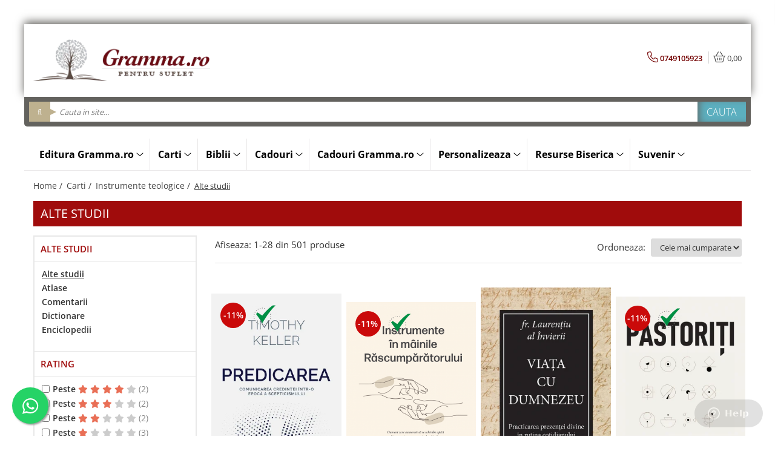

--- FILE ---
content_type: text/html; charset=UTF-8
request_url: https://www.gramma.ro/alte-studii/isabella-lilias-trotter
body_size: 109427
content:
<!DOCTYPE html>

<html lang="ro-ro">

	<head>
		<meta charset="UTF-8">

		<script src="https://gomagcdn.ro/themes/fashion/js/lazysizes.min.js?v=10141333-4.242" async=""></script>

		<script>
			function g_js(callbk){typeof callbk === 'function' ? window.addEventListener("DOMContentLoaded", callbk, false) : false;}
		</script>

					<link rel="icon" sizes="48x48" href="https://gomagcdn.ro/domains/gramma.ro/files/favicon/favicon.png">
			<link rel="apple-touch-icon" sizes="180x180" href="https://gomagcdn.ro/domains/gramma.ro/files/favicon/favicon.png">
		
		<style>
			/*body.loading{overflow:hidden;}
			body.loading #wrapper{opacity: 0;visibility: hidden;}
			body #wrapper{opacity: 1;visibility: visible;transition:all .1s ease-out;}*/

			.main-header .main-menu{min-height:43px;}
			.-g-hide{visibility:hidden;opacity:0;}

					</style>
		
		<link rel="preconnect" href="https://gomagcdn.ro"><link rel="dns-prefetch" href="https://fonts.googleapis.com" /><link rel="dns-prefetch" href="https://fonts.gstatic.com" /><link rel="dns-prefetch" href="https://connect.facebook.net" /><link rel="dns-prefetch" href="https://www.facebook.com" /><link rel="dns-prefetch" href="https://www.googletagmanager.com" /><link rel="dns-prefetch" href="https://analytics.tiktok.com" /><link rel="dns-prefetch" href="https://www.google-analytics.com" /><link rel="dns-prefetch" href="https://googleads.g.doubleclick.net" /><link rel="dns-prefetch" href="https://retargeting.newsmanapp.com" />

					<link rel="preload" as="image" href="https://gomagcdn.ro/domains/gramma.ro/files/product/large/150313.png"   >
					<link rel="preload" as="image" href="https://gomagcdn.ro/domains/gramma.ro/files/product/large/instrumente-in-mainile-rascumparatorului-913795.png"   >
		
		<link rel="preload" href="https://gomagcdn.ro/themes/fashion/js/plugins.js?v=10141333-4.242" as="script">

					<link rel="preload" href="https://gomagcdn.ro/domains/gramma.ro/themes/fashion/js/custom.js?1548838700" as="script">
		
					<link rel="preload" href="https://www.gramma.ro/theme/default.js?v=41767771297" as="script">
				
		<link rel="preload" href="https://gomagcdn.ro/themes/fashion/js/dev.js?v=10141333-4.242" as="script">

		
					<link rel="stylesheet" href="https://gomagcdn.ro/themes/fashion/css/main-min.css?v=10141333-4.242-1" data-values='{"blockScripts": "1"}'>
		
					<link rel="stylesheet" href="https://www.gramma.ro/theme/default.css?v=41767771297">
		
					<link rel="stylesheet" href="https://gomagcdn.ro/domains/gramma.ro/themes/fashion/css/custom.css?1552895125">
						<link rel="stylesheet" href="https://gomagcdn.ro/themes/fashion/css/dev-style.css?v=10141333-4.242-1">
		
		
		
		<link rel="alternate" hreflang="x-default" href="https://www.gramma.ro/alte-studii">
									<link rel="next" href="https://www.gramma.ro/alte-studii?p=1" /><!-- Google tag (gtag.js) --> <script async src="https://www.googletagmanager.com/gtag/js?id=AW-1054209756"></script> <script> window.dataLayer = window.dataLayer || []; function gtag(){dataLayer.push(arguments);} gtag('js', new Date()); gtag('config', 'AW-1054209756'); </script>					
		<meta name="expires" content="never">
		<meta name="revisit-after" content="1 days">
					<meta name="author" content="Gomag">
				<title>Alte studii</title>


					<meta name="robots" content="index,follow" />
						
		<meta name="description" content="Alte studii">
		<meta class="viewport" name="viewport" content="width=device-width, initial-scale=1.0, user-scalable=no">
							<meta property="og:description" content="Alte studii"/>
							<meta property="og:image" content="https://www.gramma.rohttps://gomagcdn.ro/domains/gramma.ro/files/company/gramma-logo2856.png"/>
															<link rel="canonical" href="https://www.gramma.ro/alte-studii" />
			<meta property="og:url" content="https://www.gramma.ro/alte-studii"/>
						
		<meta name="distribution" content="Global">
		<meta name="owner" content="www.gramma.ro">
		<meta name="publisher" content="www.gramma.ro">
		<meta name="rating" content="General">
		<meta name="copyright" content="Copyright www.gramma.ro 2026. All rights reserved">
		<link rel="search" href="https://www.gramma.ro/opensearch.ro.xml" type="application/opensearchdescription+xml" title="Cautare"/>

		
							<script src="https://gomagcdn.ro/themes/fashion/js/jquery-2.1.4.min.js"></script>
			<script defer src="https://gomagcdn.ro/themes/fashion/js/jquery.autocomplete.js?v=20181023"></script>
			<script src="https://gomagcdn.ro/themes/fashion/js/gomag.config.js?v=10141333-4.242"></script>
			<script src="https://gomagcdn.ro/themes/fashion/js/gomag.js?v=10141333-4.242"></script>
		
													<script>
$.Gomag.bind('User/Data/AffiliateMarketing/HideTrafiLeak', function(event, data){

    $('.whatsappfloat').remove();
});
</script>
<script>
	var items = [];
	
			items.push(
			{
				id		:'9786068987866',
				name	:'Predicarea - comunicarea credinţei într-o epocă a scepticismului',
				brand	:'Timothy Keller',
				category:'Alte studii',
				price	:47.1700,
				google_business_vertical: 'retail'
			}
		);
			items.push(
			{
				id		:'9786306513314',
				name	:'Instrumente in mainile Rascumparatorului',
				brand	:'Paul David Tripp',
				category:'Alte studii',
				price	:56.0700,
				google_business_vertical: 'retail'
			}
		);
			items.push(
			{
				id		:'20437',
				name	:'Viata cu Dumnezeu. Practicarea prezentei divine in rutina cotidianului',
				brand	:'Fratele Laurentiu al Invierii',
				category:'Alte studii',
				price	:26.0000,
				google_business_vertical: 'retail'
			}
		);
			items.push(
			{
				id		:'9786068987736',
				name	:'Pastoriti',
				brand	:'Paul David Tripp',
				category:'Alte studii',
				price	:48.9500,
				google_business_vertical: 'retail'
			}
		);
			items.push(
			{
				id		:'9786306513819',
				name	:'Idolii unei inimi - promisiunile desarte ale banilor, sexului si puterii si Singura Nadejde care conteaza',
				brand	:'Timothy Keller',
				category:'Alte studii',
				price	:36.4900,
				google_business_vertical: 'retail'
			}
		);
			items.push(
			{
				id		:'9786306736010',
				name	:'Mama Urs - apologetica - Nu-i lasa sa creada minciunile culturii din jur',
				brand	:'Hillary Morgan Ferrer',
				category:'Alte studii',
				price	:52.5100,
				google_business_vertical: 'retail'
			}
		);
			items.push(
			{
				id		:'9786306513932',
				name	:'Intalniri cu Isus - răspunsuri neașteptate la marile întrebări ale vieții',
				brand	:'Timothy Keller',
				category:'Alte studii',
				price	:40.0500,
				google_business_vertical: 'retail'
			}
		);
			items.push(
			{
				id		:'9786306513765',
				name	:'Dumnezeul vailor mele - umblarea cu Dumnezeu prin suferință și durere',
				brand	:'Timothy Keller',
				category:'Alte studii',
				price	:62.3700,
				google_business_vertical: 'retail'
			}
		);
			items.push(
			{
				id		:'9766068987101',
				name	:'Arta predicarii',
				brand	:'Martyn Lloyd-Jones',
				category:'Alte studii',
				price	:48.9500,
				google_business_vertical: 'retail'
			}
		);
			items.push(
			{
				id		:'9786306513284',
				name	:'Orice fapta buna - munca ta si lucrarea lui Dumnezeu',
				brand	:'Timothy Keller',
				category:'Alte studii',
				price	:47.1700,
				google_business_vertical: 'retail'
			}
		);
			items.push(
			{
				id		:'C8028',
				name	:'Oglinzile Paradisului',
				brand	:'Cristian Badilita',
				category:'Alte studii',
				price	:53.0000,
				google_business_vertical: 'retail'
			}
		);
			items.push(
			{
				id		:'C7905',
				name	:'Adorarea: Cum ne modelează alegerile, comportamentul și valorile',
				brand	:'Paul David Tripp',
				category:'Alte studii',
				price	:58.0000,
				google_business_vertical: 'retail'
			}
		);
			items.push(
			{
				id		:'C4269',
				name	:'Chemare periculoasa. Confruntarea provocarilor unice ale lucrarii pastorale',
				brand	:'Paul David Tripp',
				category:'Alte studii',
				price	:45.0000,
				google_business_vertical: 'retail'
			}
		);
			items.push(
			{
				id		:'C4055',
				name	:'Cu rezervorul gol',
				brand	:'Wayne Cordeiro',
				category:'Alte studii',
				price	:42.0000,
				google_business_vertical: 'retail'
			}
		);
			items.push(
			{
				id		:'8076',
				name	:'Dumnezeul risipitor. Recuperarea esentei crestinismului',
				brand	:'Timothy Keller',
				category:'Alte studii',
				price	:34.0000,
				google_business_vertical: 'retail'
			}
		);
			items.push(
			{
				id		:'C6927',
				name	:'Pavel prin ochi mediteraneeni',
				brand	:'Kenneth E. Bailey',
				category:'Alte studii',
				price	:151.0000,
				google_business_vertical: 'retail'
			}
		);
			items.push(
			{
				id		:'C8089',
				name	:'Traind in lumina: Bani, sex &amp; putere',
				brand	:'John Piper',
				category:'Alte studii',
				price	:32.0000,
				google_business_vertical: 'retail'
			}
		);
			items.push(
			{
				id		:'6495',
				name	:'Vindecand bolnavii',
				brand	:'T. L. Osborn',
				category:'Alte studii',
				price	:42.2900,
				google_business_vertical: 'retail'
			}
		);
			items.push(
			{
				id		:'11111',
				name	:'Predicarea expozitiva - Mai mult decat o simpla metoda',
				brand	:'Constantin Ghioanca',
				category:'Alte studii',
				price	:46.0000,
				google_business_vertical: 'retail'
			}
		);
			items.push(
			{
				id		:'9096',
				name	:'Legea lui Hristos',
				brand	:'Charles Leiter',
				category:'Alte studii',
				price	:32.0000,
				google_business_vertical: 'retail'
			}
		);
			items.push(
			{
				id		:'9786066980333',
				name	:'Daca zidurile ar putea vorbi',
				brand	:'Richard Wurmbrand',
				category:'Alte studii',
				price	:40.0000,
				google_business_vertical: 'retail'
			}
		);
			items.push(
			{
				id		:'9786068987521',
				name	:'Bland si smerit - Inima lui Cristos pentru cei ce pacatuiesc si sufera',
				brand	:'Dane Ortlund',
				category:'Alte studii',
				price	:43.6100,
				google_business_vertical: 'retail'
			}
		);
			items.push(
			{
				id		:'C5487',
				name	:'Mantuit mai presus de orice indoiala - Fii sigur de mantuirea ta!',
				brand	:'John MacArthur',
				category:'Alte studii',
				price	:42.0000,
				google_business_vertical: 'retail'
			}
		);
			items.push(
			{
				id		:'C5488',
				name	:'Maturitatea - Crestere si perseverare in viata crestina',
				brand	:'Sinclair B. Ferguson',
				category:'Alte studii',
				price	:45.0000,
				google_business_vertical: 'retail'
			}
		);
			items.push(
			{
				id		:'9786068987859',
				name	:'Profetul risipitor - Iona si taina indurarii lui Dumnezeu',
				brand	:'Timothy Keller',
				category:'Alte studii',
				price	:38.2700,
				google_business_vertical: 'retail'
			}
		);
			items.push(
			{
				id		:'9786069513187',
				name	:'Estera. Unde este Dumnezeu când nu-L văd, nu-L simt și nu-L aud?',
				brand	:'Cristian Barbosu',
				category:'Alte studii',
				price	:39.1100,
				google_business_vertical: 'retail'
			}
		);
			items.push(
			{
				id		:'9786306513338',
				name	:'Gandire corecta pentru o cultura in haos',
				brand	:'John MacArthur',
				category:'Alte studii',
				price	:47.1700,
				google_business_vertical: 'retail'
			}
		);
			items.push(
			{
				id		:'C6722',
				name	:'Biruind duhurile familiare. Eliberarea de dușmani demonici nevăzuți și datorii spirituale',
				brand	:'Kynan Bridges',
				category:'Alte studii',
				price	:40.0000,
				google_business_vertical: 'retail'
			}
		);
	
	gtag('event', 'view_item_list', {
					item_list_id: '65',
			item_list_name: 'Alte studii',
				send_to	: 'AW-1054209756',
		value	: 0,
		items	: [items]
	});
</script><script>	
	$(document).ready(function(){
		
		$(document).on('click', $GomagConfig.cartSummaryItemRemoveButton, function() {
			var productId = $(this).attr("data-product");
			var productSku = $(this).attr("data-productsku");
			var productPrice = $(this).attr("data-productprice");
			var productQty = $(this).attr("data-qty");
			
			gtag('event', 'remove_from_cart', {
					send_to	: 'AW-1054209756',
					value	: parseFloat(productQty) * parseFloat(productPrice),
					items:[{
						id		: productSku,
						quantity: productQty,
						price	: productPrice		 
				}]
			})
			
		})
	
		$(document).on('click', $GomagConfig.checkoutItemRemoveButton, function() {
			
			var itemKey = $(this).attr('id').replace('__checkoutItemRemove','');
			var productId = $(this).data("product");
			var productSku = $(this).attr("productsku");
			var productPrice = $(this).attr("productprice");
			var productQty = $('#quantityToAdd_'+itemKey).val();
			
			gtag('event', 'remove_from_cart', {
				send_to	: 'AW-1054209756',
				value	: parseFloat(productQty) * parseFloat(productPrice),
				items	:[{
					id		: productSku,
					quantity: productQty,
					price	: productPrice
				}]
			})
			
		})
	});		
	
</script>
<script>
	(function(i,s,o,g,r,a,m){i['GoogleAnalyticsObject']=r;i[r]=i[r]||function(){
	(i[r].q=i[r].q||[]).push(arguments)},i[r].l=1*new Date();a=s.createElement(o),
	m=s.getElementsByTagName(o)[0];a.async=1;a.src=g;m.parentNode.insertBefore(a,m)
	})(window,document,'script','//www.google-analytics.com/analytics.js','ga');
	ga('create', 'UA-11568397-1', 'auto');  // Replace with your property ID.

	ga('require', 'ec');
</script>
<script>
	$.Gomag.bind('Product/Add/To/Cart/After/Listing', function gaProductAddToCartL(event, data){
		if(data.product !== undefined){

			var gaProduct = false;

			if(typeof(gaProducts) != 'undefined' && gaProducts[data.product.id] != undefined)
			{
				var gaProduct = gaProducts[data.product.id];
			}
			if(gaProduct == false)
			{
				gaProduct = {};
				gaProduct.id =  data.product.id ;
				gaProduct.name =  data.product.name ;
				gaProduct.category = data.product.category;
				gaProduct.brand = data.product.brand;

				var variant = [];
				if(data.product.versions && data.product.versions != undefined && data.product.versions[data.product.id] != undefined && data.product.versions[data.product.id]['attributes'] != undefined && data.product.versions[data.product.id]['attributes'])
				{

					$.each(data.product.versions[data.product.id]['attributes'], function(i, v){
						variant.push(v.value);
					})
				}


				gaProduct.variant = variant.join(',');
			}

			gaProduct.price = data.product.price;
			gaProduct.quantity = data.product.productQuantity;

			ga('ec:addProduct', gaProduct);
			ga('ec:setAction', 'add');
			ga('send', 'event', 'UX', 'click', 'add to cart');     // Send data using an event.

			window.dataLayer = window.dataLayer || [];
			dataLayer.push({
				'event': 'addToCart',
				'ecommerce': {
					'add': {
					  'products': [gaProduct]
					}
				}
			});

        }
	})
	$.Gomag.bind('Product/Add/To/Cart/After/Details', function gaProductAddToCartD(event, data){

		if(data.product !== undefined){

			var gaProduct = false;
			if(
				typeof(gaProducts) != 'undefined'
				&&
				gaProducts[data.product.id] != undefined
			)
			{
				var gaProduct = gaProducts[data.product.id];
			}
			if(gaProduct == false)
			{

				gaProduct = {};
				gaProduct.id =  data.product.id ;
				gaProduct.name =   data.product.name ;
				gaProduct.category = data.product.category;
				gaProduct.brand = data.product.brand;
				var variant = [];
				if(data.product.versions && data.product.versions != undefined && data.product.versions[data.product.id] != undefined && data.product.versions[data.product.id]['attributes'] != undefined && data.product.versions[data.product.id]['attributes'])
				{

					$.each(data.product.versions[data.product.id]['attributes'], function(i, v){
						variant.push(v.value);
					})
				}


				gaProduct.variant = variant.join(',');
				gaProduct.price = data.product.price;

			}
			gaProduct.quantity = data.product.productQuantity;

			ga('ec:addProduct', gaProduct);
			ga('ec:setAction', 'add');
			ga('send', 'event', 'UX', 'click', 'add to cart');     // Send data using an event.

			window.dataLayer = window.dataLayer || [];
			dataLayer.push({
			  'event': 'addToCart',
			  'ecommerce': {
				'add': {
				  'products': [gaProduct]
				}
			  }
			});
        }

	})
	 $.Gomag.bind('Product/Remove/From/Cart', function gaProductRemovedFromCart(event, data){
		var envData = $.Gomag.getEnvData();
		var products = envData.products;

		if(data.data.product !== undefined && products[data.data.product] !== undefined){


			var dataProduct = products[data.data.product];
			gaProduct = {};
			gaProduct.id =  dataProduct.id ;

			gaProduct.name =   dataProduct.name ;
			gaProduct.category = dataProduct.category;
			gaProduct.brand = dataProduct.brand;
			gaProduct.price = dataProduct.price;

			var variant = [];
			if(dataProduct['version'] != undefined && dataProduct['version'])
			{

				$.each(dataProduct['version'], function(i, v){
					variant.push(v.value);
				})
			}


			gaProduct.variant = variant.join(',');
			gaProduct.quantity = data.data.quantity;
			ga('ec:addProduct', gaProduct);
			ga('ec:setAction', 'remove');
			ga('send', 'event', 'UX', 'click', 'remove from cart');
			window.dataLayer = window.dataLayer || [];
			dataLayer.push({
				  'event': 'removeFromCart',
				  'ecommerce': {
					'remove': {                               // 'remove' actionFieldObject measures.
					  'products': [gaProduct]
					}
				  }
				});
        }

	});

	 $.Gomag.bind('Cart/Quantity/Update', function gaCartQuantityUpdate(event, data){
		var envData = $.Gomag.getEnvData();
		var products = envData.products;
		if(!data.data.finalQuantity || !data.data.initialQuantity)
		{
			return false;
		}
		var dataProduct = products[data.data.product];
		gaProduct = {};
		gaProduct.id =  dataProduct.id ;
		gaProduct.name =   dataProduct.name ;
		gaProduct.category = dataProduct.category;
		gaProduct.brand = dataProduct.brand;
		gaProduct.price = dataProduct.price;
		var variant = [];
		if(dataProduct['version'] != undefined && dataProduct['version'])
		{

			$.each(dataProduct['version'], function(i, v){
				variant.push(v.value);
			})
		}
		gaProduct.variant = variant.join(',');
		var type = 'addToCart';

		if(parseFloat(data.data.initialQuantity) > parseFloat(data.data.finalQuantity))
		{
			var quantity = parseFloat(data.data.initialQuantity) - parseFloat(data.data.finalQuantity);
			gaProduct.quantity = quantity;

			ga('ec:addProduct', gaProduct);
			ga('ec:setAction', 'remove');
			ga('send', 'event', 'UX', 'click', 'remove from cart');
			window.dataLayer = window.dataLayer || [];
			dataLayer.push({
				  'event': 'removeFromCart',
				  'ecommerce': {
					'remove': {                               // 'remove' actionFieldObject measures.
					  'products': [gaProduct]
					}
				  }
				});
		}
		else if(parseFloat(data.data.initialQuantity) < parseFloat(data.data.finalQuantity))
		{
			var quantity = parseFloat(data.data.finalQuantity) - parseFloat(data.data.initialQuantity);
			gaProduct.quantity = quantity;

			ga('ec:addProduct', gaProduct);
			ga('ec:setAction', 'add');
			ga('send', 'event', 'UX', 'click', 'add to cart');     // Send data using an event.

			window.dataLayer = window.dataLayer || [];
			dataLayer.push({
			  'event': 'addToCart',
			  'ecommerce': {
				'add': {
				  'products': [gaProduct]
				}
			  }
			});
		}

	});
$.Gomag.bind('Product/Box/Click', function enhancedAnalytics(queue){
		$.Gomag.asyncClickBlock(queue);
		if(
			typeof(gaProducts) != 'undefined'
			&&
			gaProducts[queue.data.product] != undefined
		)
		{
			var clickProduct = gaProducts[queue.data.product];
		}
		else
		{
			var clickProduct = {};
			var productId = queue.data.product;

			var envData = $.Gomag.getEnvData();
			var products = envData.products;

			if(products[productId] !== undefined){

				var dataProduct = products[productId];

				clickProduct.list = 'homepage';
				clickProduct.position = '0';
				clickProduct.name =  dataProduct.name ;
				clickProduct.id = dataProduct.id;
				clickProduct.price = dataProduct.price;
				clickProduct.brand = dataProduct.brand;
				clickProduct.category = dataProduct.category;
				clickProduct.variant = '';
			}
		}
		window.dataLayer = window.dataLayer || [];

		dataLayer.push({
			'event': 'productClick',
			'ecommerce': {
			  'click': {
				'actionField': {'list': 'Search'},      // Optional list property.
				'products': [clickProduct]
			   }
			 },
			 'eventCallback': function() {
			   return false;
			 }
		  });

		ga('ec:addProduct', clickProduct);
		ga('ec:setAction', 'click', {list: 'Search'});

		  // Send click with an event, then send user to product page.
		  ga('send', 'event', 'UX', 'click', 'Results', {
			useBeacon: true,
			hitCallback: function() {
				$.Gomag.asyncClickComplete(queue);
			},
			hitCallbackFail: function()
			{
				$.Gomag.asyncClickComplete(queue);
			}
		  });
		setTimeout(function(){ $.Gomag.asyncClickComplete(queue);}, 200);
	});
</script>
<script>
!function (w, d, t) {
  w.TiktokAnalyticsObject=t;var ttq=w[t]=w[t]||[];ttq.methods=["page","track","identify","instances","debug","on","off","once","ready","alias","group","enableCookie","disableCookie"],ttq.setAndDefer=function(t,e){t[e]=function(){t.push([e].concat(Array.prototype.slice.call(arguments,0)))}};for(var i=0;i<ttq.methods.length;i++)ttq.setAndDefer(ttq,ttq.methods[i]);ttq.instance=function(t){for(var e=ttq._i[t]||[],n=0;n<ttq.methods.length;n++)ttq.setAndDefer(e,ttq.methods[n]);return e},ttq.load=function(e,n){var i="https://analytics.tiktok.com/i18n/pixel/events.js";ttq._i=ttq._i||{},ttq._i[e]=[],ttq._i[e]._u=i,ttq._t=ttq._t||{},ttq._t[e]=+new Date,ttq._o=ttq._o||{},ttq._o[e]=n||{};var o=document.createElement("script");o.type="text/javascript",o.async=!0,o.src=i+"?sdkid="+e+"&lib="+t;var a=document.getElementsByTagName("script")[0];a.parentNode.insertBefore(o,a)};

  ttq.load('CNQ4GOBC77U07IJKP03G');
  ttq.page();
}(window, document, 'ttq');
</script><!-- Global site tag (gtag.js) - Google Analytics -->
<script>
  window.dataLayer = window.dataLayer || [];
  function gtag(){dataLayer.push(arguments);}
  if($.Gomag.getCookie('g_c_consent') == ''){

	gtag('consent', 'default', {
	  'ad_storage': 'granted',
	  'ad_user_data': 'granted',
	  'ad_personalization': 'granted',
	  'analytics_storage': 'granted',
	  'personalization_storage': 'granted',
	  'functionality_storage': 'granted',
	  'security_storage': 'granted'
	});
	 }
 else if($.Gomag.getCookie('g_c_consent') != '-1'){

			gtag('consent', 'default', {
			'ad_storage': 'granted',
			'ad_user_data': 'granted',
			'ad_personalization': 'granted',
			'analytics_storage': 'granted',
			'personalization_storage': 'granted',
			'functionality_storage': 'granted',
			'security_storage': 'granted'
		});
	 }
 else
 {
	 gtag('consent', 'default', {
		  'ad_storage': 'denied',
		  'ad_user_data': 'denied',
		  'ad_personalization': 'denied',
		  'analytics_storage': 'denied',
			'personalization_storage': 'denied',
			'functionality_storage': 'denied',
			'security_storage': 'denied'
		});

		 }
 </script>
<script async src="https://www.googletagmanager.com/gtag/js?id=G-WDT09RPEE9"></script>
<script>

  gtag('js', new Date());

$.Gomag.bind('Cookie/Policy/Consent/Denied', function(){
	gtag('consent', 'update', {
		  'ad_storage': 'denied',
		  'ad_user_data': 'denied',
		  'ad_personalization': 'denied',
		  'analytics_storage': 'denied',
			'personalization_storage': 'denied',
			'functionality_storage': 'denied',
			'security_storage': 'denied'
		});
		})
$.Gomag.bind('Cookie/Policy/Consent/Granted', function(){
	gtag('consent', 'update', {
		  'ad_storage': 'granted',
		  'ad_user_data': 'granted',
		  'ad_personalization': 'granted',
		  'analytics_storage': 'granted',
			'personalization_storage': 'granted',
			'functionality_storage': 'granted',
			'security_storage': 'granted'
		});
		})
  gtag('config', 'G-WDT09RPEE9', {allow_enhanced_conversions: true, groups: 'gomag'  });
</script>
<script>
function gaCGBuildProductVariant(product)
	{
		let _return = '';
		if(product.version != undefined)
		{
			$.each(product.version, function(i, a){
				_return += (_return == '' ? '' : ', ')+a.value;
			})
		}
		return _return;
	}

</script>

<script>
	$.Gomag.bind('Product/Add/To/Cart/After/Listing', function gaProductAddToCartLGCV4(event, data){
		if(data.product !== undefined){

			var gaProduct = false;
			if(typeof(gaProducts) != 'undefined' && gaProducts[data.product.id] != undefined)
			{
				gaProduct = gaProducts[data.product.id];

			}

			if(gaProduct == false)
			{
				gaProduct = {};
				gaProduct.item_id = data.product.id;
				gaProduct.currency = data.product.currency ? data.product.currency : 'RON';
				gaProduct.item_name = data.product.sku;
				gaProduct.item_variant= gaCGBuildProductVariant(data.product);
				gaProduct.item_brand = data.product.brand;
				gaProduct.item_category = data.product.category;

			}

			gaProduct.price = parseFloat(data.product.price).toFixed(2);
			gaProduct.quantity = data.product.productQuantity;

			gtag("event", "add_to_cart", {
				send_to: 'gomag',
				currency: gaProduct.currency,
				value: parseFloat(gaProduct.price) * parseFloat(gaProduct.quantity),
				items: [
					gaProduct
				]
			});

        }
	})
	$.Gomag.bind('Product/Add/To/Cart/After/Details', function gaProductAddToCartDGCV4(event, data){

		if(data.product !== undefined){

			var gaProduct = false;
			if(
				typeof(gaProducts) != 'undefined'
				&&
				gaProducts[data.product.id] != undefined
			)
			{
				var gaProduct = gaProducts[data.product.id];
			}

			if(gaProduct == false)
			{
				gaProduct = {};
				gaProduct.item_id = data.product.id;
				gaProduct.currency = data.product.currency ? data.product.currency : 'RON';
				gaProduct.item_name =data.product.sku;

				gaProduct.item_variant= gaCGBuildProductVariant(data.product);
				gaProduct.item_brand = data.product.brand;
				gaProduct.item_category = data.product.category;

			}

			gaProduct.price = parseFloat(data.product.price).toFixed(2);
			gaProduct.quantity = data.product.productQuantity;




			gtag("event", "add_to_cart", {
				send_to: 'gomag',
				currency: gaProduct.currency,
				value: parseFloat(gaProduct.price) * parseFloat(gaProduct.quantity),
				items: [
					gaProduct
				]
			});
        }

	})
	 $.Gomag.bind('Product/Remove/From/Cart', function gaProductRemovedFromCartGCV4(event, data){
		var envData = $.Gomag.getEnvData();
		var products = envData.products;

		if(data.data.product !== undefined && products[data.data.product] !== undefined){


			var dataProduct = products[data.data.product];


			gaProduct = {};
			gaProduct.item_id = dataProduct.id;

			gaProduct.item_name = dataProduct.sku;
			gaProduct.currency = dataProduct.currency;
			gaProduct.item_category = dataProduct.category;
			gaProduct.item_brand = dataProduct.brand;
			gaProduct.price = parseFloat(dataProduct.price).toFixed(2);
			gaProduct.item_variant= gaCGBuildProductVariant(dataProduct);
			gaProduct.quantity = data.data.quantity;
			gtag("event", "remove_from_cart", {
				send_to: 'gomag',
			  currency: gaProduct.currency,
			  value: parseFloat(gaProduct.price) * parseFloat(gaProduct.quantity),
			  items: [
				gaProduct
			  ]
			});
        }

	});

	 $.Gomag.bind('Cart/Quantity/Update', function gaCartQuantityUpdateV4(event, data){
		var envData = $.Gomag.getEnvData();
		var products = envData.products;
		if(!data.data.finalQuantity || !data.data.initialQuantity)
		{
			return false;
		}
		var dataProduct = products[data.data.product];
		if(dataProduct == undefined)
		{
			return false;
		}

		gaProduct = {};
		gaProduct.item_id = dataProduct.id;
		gaProduct.currency = dataProduct.currency ? dataProduct.currency : 'RON';
		gaProduct.item_name = dataProduct.sku;
		gaProduct.item_variant= gaCGBuildProductVariant(dataProduct);
		gaProduct.item_category = dataProduct.category;
		gaProduct.item_brand = dataProduct.brand;
		gaProduct.price = parseFloat(dataProduct.price).toFixed(2);

		if(parseFloat(data.data.initialQuantity) < parseFloat(data.data.finalQuantity))
		{
			var quantity = parseFloat(data.data.finalQuantity) - parseFloat(data.data.initialQuantity);
			gaProduct.quantity = quantity;

			gtag("event", "add_to_cart", {
				send_to: 'gomag',
				currency: gaProduct.currency,
				value: parseFloat(gaProduct.price) * parseFloat(gaProduct.quantity),
				items: [
					gaProduct
				]
			});
		}
		else if(parseFloat(data.data.initialQuantity) > parseFloat(data.data.finalQuantity))
		{
			var quantity = parseFloat(data.data.initialQuantity) - parseFloat(data.data.finalQuantity);
			gaProduct.quantity = quantity;
			gtag("event", "remove_from_cart", {
				send_to: 'gomag',
			  currency: gaProduct.currency,
			  value: parseFloat(gaProduct.price) * parseFloat(gaProduct.quantity),
			  items: [
				gaProduct
			  ]
			});
		}

	});

</script>
<script>
gtag('config', 'AW-11476299245');
</script><script>
	$.Gomag.bind('Product/Add/To/Cart/After/Listing', function(event, data){
		if(data.product !== undefined){
			gtag('event', 'add_to_cart', {
				send_to	: 'AW-11476299245',
				value	: parseFloat(data.product.productQuantity) * parseFloat(data.product.price),
				items	:[{
					id		: data.product.id,
					name	: data.product.name,
					brand	: data.product.brand,
					category: data.product.category,
					quantity: data.product.productQuantity,
					price	: parseFloat(data.product.price).toFixed(2)
				 
			}]
		   })
        }
	})
	$.Gomag.bind('Product/Add/To/Cart/After/Details', function(event, data){
		
		if(data.product !== undefined){
			gtag('event', 'add_to_cart', {
				send_to: 'AW-11476299245',
				value: parseFloat(data.product.productQuantity) * parseFloat(data.product.price),
				items: [{
					id: data.product.id,
					name		: data.product.name,
					brand		: data.product.brand,
					category	: data.product.category,
					quantity	: data.product.productQuantity,
					price		: parseFloat(data.product.price).toFixed(2)
				}]	
			})
		}
	})
   
</script><meta name="google-site-verification" content="FCS2Y77rO2kJazuFplyfyNZQR1trPbePHJzi23RTvg4" /><!-- Facebook Pixel Code -->
				<script>
				!function(f,b,e,v,n,t,s){if(f.fbq)return;n=f.fbq=function(){n.callMethod?
				n.callMethod.apply(n,arguments):n.queue.push(arguments)};if(!f._fbq)f._fbq=n;
				n.push=n;n.loaded=!0;n.version="2.0";n.queue=[];t=b.createElement(e);t.async=!0;
				t.src=v;s=b.getElementsByTagName(e)[0];s.parentNode.insertBefore(t,s)}(window,
				document,"script","//connect.facebook.net/en_US/fbevents.js");

				fbq("init", "352522750491828");
				fbq("track", "PageView");</script>
				<!-- End Facebook Pixel Code -->
				<script>
				$.Gomag.bind('User/Ajax/Data/Loaded', function(event, data){
					if(data != undefined && data.data != undefined)
					{
						var eventData = data.data;
						if(eventData.facebookUserData != undefined)
						{
							$('body').append(eventData.facebookUserData);
						}
					}
				})
				</script>
				<meta name="facebook-domain-verification" content="h4w5xleu0q4otd39rxxirmjd3lb2j1" /><script>
	$.Gomag.bind('Product/Add/To/Cart/After/Listing', function(event, data){
		if(data.product !== undefined){
			gtag('event', 'add_to_cart', {
				send_to	: 'AW-1054209756',
				value	: parseFloat(data.product.productQuantity) * parseFloat(data.product.price),
				items	:[{
					id		: data.product.sku,
					name	: data.product.name,
					brand	: data.product.brand,
					category: data.product.category,
					quantity: data.product.productQuantity,
					price	: data.product.price
				 
			}]
		   })
        }
	})
	$.Gomag.bind('Product/Add/To/Cart/After/Details', function(event, data){
		
		if(data.product !== undefined){
			gtag('event', 'add_to_cart', {
				send_to: 'AW-1054209756',
				value: parseFloat(data.product.productQuantity) * parseFloat(data.product.price),
				items: [{
					id: data.product.sku,
					name		: data.product.name,
					brand		: data.product.brand,
					category	: data.product.category,
					quantity	: data.product.productQuantity,
					price		: data.product.price
				}]	
			})
		}
	})
   
</script><meta name="google-site-verification" content="ypdVn4nkq86TMm9cijvkWnr1CSI72BiYv0IDZ49H8N8" />					
		
	</head>

	<body class="" style="">

		<script >
			function _addCss(url, attribute, value, loaded){
				var _s = document.createElement('link');
				_s.rel = 'stylesheet';
				_s.href = url;
				_s.type = 'text/css';
				if(attribute)
				{
					_s.setAttribute(attribute, value)
				}
				if(loaded){
					_s.onload = function(){
						var dom = document.getElementsByTagName('body')[0];
						//dom.classList.remove('loading');
					}
				}
				var _st = document.getElementsByTagName('link')[0];
				_st.parentNode.insertBefore(_s, _st);
			}
			//_addCss('https://fonts.googleapis.com/css2?family=Open+Sans:ital,wght@0,300;0,400;0,600;0,700;1,300;1,400&display=swap');
			_addCss('https://gomagcdn.ro/themes/_fonts/Open-Sans.css');

		</script>
		<script>
				/*setTimeout(
				  function()
				  {
				   document.getElementsByTagName('body')[0].classList.remove('loading');
				  }, 1000);*/
		</script>
							
					<div id="fb-root"></div>
						<script >
			window.fbAsyncInit = function() {
			FB.init({
			appId : '620874033476134',
			autoLogAppEvents : true,
			xfbml : true,
			version : 'v12.0'
			});
			};
			</script>
			<script async defer crossorigin="anonymous" src="https://connect.facebook.net/ro_RO/sdk.js"></script>
					
		<div id="wrapper">
			<!-- BLOCK:cdbca528dd2a17c20022ea34f6049f83 start -->
<div id="_cartSummary" class="hide"></div>

<script >
	$(document).ready(function() {

		$(document).on('keypress', '.-g-input-loader', function(){
			$(this).addClass('-g-input-loading');
		})

		$.Gomag.bind('Product/Add/To/Cart/After', function(eventResponse, properties)
		{
									var data = JSON.parse(properties.data);
			$('.q-cart').html(data.quantity);
			if(parseFloat(data.quantity) > 0)
			{
				$('.q-cart').removeClass('hide');
			}
			else
			{
				$('.q-cart').addClass('hide');
			}
			$('.cartPrice').html(data.subtotal + ' ' + data.currency);
			$('.cartProductCount').html(data.quantity);


		})
		$('#_cartSummary').on('updateCart', function(event, cart) {
			var t = $(this);

			$.get('https://www.gramma.ro/cart-update', {
				cart: cart
			}, function(data) {

				$('.q-cart').html(data.quantity);
				if(parseFloat(data.quantity) > 0)
				{
					$('.q-cart').removeClass('hide');
				}
				else
				{
					$('.q-cart').addClass('hide');
				}
				$('.cartPrice').html(data.subtotal + ' ' + data.currency);
				$('.cartProductCount').html(data.quantity);
			}, 'json');
			window.ga = window.ga || function() {
				(ga.q = ga.q || []).push(arguments)
			};
			ga('send', 'event', 'Buton', 'Click', 'Adauga_Cos');
		});

		if(window.gtag_report_conversion) {
			$(document).on("click", 'li.phone-m', function() {
				var phoneNo = $('li.phone-m').children( "a").attr('href');
				gtag_report_conversion(phoneNo);
			});

		}

	});
</script>



<header class="main-header container-bg clearfix" data-block="headerBlock">
	<div class="discount-tape container-h full -g-hide" id="_gomagHellobar">
<style>
.discount-tape{position: relative;width:100%;padding:0;text-align:center;font-size:14px;overflow: hidden;z-index:99;}
.discount-tape a{color: #ffffff;}
.Gomag-HelloBar{padding:10px;}
@media screen and (max-width: 767px){.discount-tape{font-size:13px;}}
</style>
<div class="Gomag-HelloBar" style="background: #000000;color: #ffffff;">
	<a href="https://www.gramma.ro/editura-gramma/biblia-captivanta-o-istorisire-fara-seaman.html" rel="nofollow" style="color: #ffffff;">
		Cea mai cautata Biblie pentru copii - cadou de sarbatorile de iarna - 19% reducere
			</a>
	</div>
<div class="clear"></div>
</div>

		
	<div class="top-head-bg container-h full">

		<div class="top-head container-h">
			<div class="row">
				<div class="col-md-3 col-sm-3 col-xs-5 logo-h">
					
	<a href="https://www.gramma.ro" id="logo" data-pageId="2">
		<img src="https://gomagcdn.ro/domains/gramma.ro/files/company/gramma-logo2856.png" fetchpriority="high" class="img-responsive" alt="Gramma.ro" title="Gramma.ro" width="200" height="50" style="width:auto;">
	</a>
				</div>
				<div class="col-md-4 col-sm-4 col-xs-7 main search-form-box">
					
<form name="search-form" class="search-form" action="https://www.gramma.ro/produse" id="_searchFormMainHeader">

	<input id="_autocompleteSearchMainHeader" name="c" class="input-placeholder -g-input-loader" type="text" placeholder="Cauta in site..." aria-label="Search"  value="">
	<button id="_doSearch" class="search-button" aria-hidden="true">
		<i class="fa fa-search" aria-hidden="true"></i>
	</button>

				<script >
			$(document).ready(function() {

				$('#_autocompleteSearchMainHeader').autocomplete({
					serviceUrl: 'https://www.gramma.ro/autocomplete',
					minChars: 2,
					deferRequestBy: 700,
					appendTo: '#_searchFormMainHeader',
					width: parseInt($('#_doSearch').offset().left) - parseInt($('#_autocompleteSearchMainHeader').offset().left),
					formatResult: function(suggestion, currentValue) {
						return suggestion.value;
					},
					onSelect: function(suggestion) {
						$(this).val(suggestion.data);
					},
					onSearchComplete: function(suggestion) {
						$(this).removeClass('-g-input-loading');
					}
				});
				$(document).on('click', '#_doSearch', function(e){
					e.preventDefault();
					if($('#_autocompleteSearchMainHeader').val() != '')
					{
						$('#_searchFormMainHeader').submit();
					}
				})
			});
		</script>
	

</form>
				</div>
				<div class="col-md-5 col-sm-5 acount-section">
					
<ul>
	<li class="search-m hide">
		<a href="#" class="-g-no-url" aria-label="Cauta in site..." data-pageId="">
			<i class="fa fa-search search-open" aria-hidden="true"></i>
			<i style="display:none" class="fa fa-times search-close" aria-hidden="true"></i>
		</a>
	</li>
	<li class="-g-user-icon -g-user-icon-empty">
			
	</li>
	
				<li class="contact-header">
			<a href="tel:0749105923" aria-label="Contacteaza-ne" data-pageId="3">
				<i class="fa fa-phone" aria-hidden="true"></i>
								<span>0749105923</span>
			</a>
		</li>
			<li class="wishlist-header hide">
		<a href="https://www.gramma.ro/wishlist" aria-label="Wishlist" data-pageId="28">
			<span class="-g-wishlist-product-count -g-hide"></span>
			<i class="fa fa-heart-o" aria-hidden="true"></i>
			<span class="">Favorite</span>
		</a>
	</li>
	<li class="cart-header-btn cart">
		<a class="cart-drop _showCartHeader" href="https://www.gramma.ro/cos-de-cumparaturi" aria-label="Cos de cumparaturi">
			<span class="q-cart hide">0</span>
			<i class="fa fa-shopping-bag" aria-hidden="true"></i>
			<span class="count cartPrice">0,00
				
			</span>
		</a>
					<div class="cart-dd  _cartShow cart-closed"></div>
			</li>

	</ul>

	<script>
		$(document).ready(function() {
			//Cart
							$('.cart').mouseenter(function() {
					$.Gomag.showCartSummary('div._cartShow');
				}).mouseleave(function() {
					$.Gomag.hideCartSummary('div._cartShow');
					$('div._cartShow').removeClass('cart-open');
				});
						$(document).on('click', '.dropdown-toggle', function() {
				window.location = $(this).attr('href');
			})
		})
	</script>

				</div>
			</div>
		</div>
	</div>


<div id="navigation">
	<nav id="main-menu" class="main-menu container-h full clearfix">
		<a href="#" class="menu-trg -g-no-url" title="Produse">
			<span>&nbsp;</span>
		</a>
		
<div class="container-h nav-menu-hh clearfix">

	<!-- BASE MENU -->
	<ul class="
			nav-menu base-menu container-h
			
			
		">

		

			
		<li class="menu-drop __GomagMM ">
							<a
					href="https://www.gramma.ro/editura-gramma"
					class="  "
					rel="  "
					
					title="Editura Gramma.ro"
					data-Gomag=''
					data-block-name="mainMenuD0"
					data-pageId= "81"
					data-block="mainMenuD">
											<span class="list">Editura Gramma.ro</span>
						<i class="fa fa-angle-down"></i>
				</a>

									<div class="menu-dd">
										<ul class="drop-list clearfix w60">
																																						<li class="fl">
										<div class="col">
											<p class="title">
												<a
												href="https://www.gramma.ro/adolescenti"
												class="title    "
												rel="  "
												
												title="Adolescenti"
												data-Gomag=''
												data-block-name="mainMenuD1"
												data-block="mainMenuD"
												data-pageId= "81"
												>
																										Adolescenti
												</a>
											</p>
																						
										</div>
									</li>
																																<li class="fl">
										<div class="col">
											<p class="title">
												<a
												href="https://www.gramma.ro/biblii-300"
												class="title    "
												rel="  "
												
												title="Biblii"
												data-Gomag=''
												data-block-name="mainMenuD1"
												data-block="mainMenuD"
												data-pageId= "81"
												>
																										Biblii
												</a>
											</p>
																						
										</div>
									</li>
																																<li class="fl">
										<div class="col">
											<p class="title">
												<a
												href="https://www.gramma.ro/biografii-marturii"
												class="title    "
												rel="  "
												
												title="Biografii/Marturii"
												data-Gomag=''
												data-block-name="mainMenuD1"
												data-block="mainMenuD"
												data-pageId= "81"
												>
																										Biografii/Marturii
												</a>
											</p>
																						
										</div>
									</li>
																																<li class="fl">
										<div class="col">
											<p class="title">
												<a
												href="https://www.gramma.ro/brosuri-evanghelizare-152"
												class="title    "
												rel="  "
												
												title="Brosuri Evanghelizare"
												data-Gomag=''
												data-block-name="mainMenuD1"
												data-block="mainMenuD"
												data-pageId= "81"
												>
																										Brosuri Evanghelizare
												</a>
											</p>
																						
										</div>
									</li>
																																<li class="fl">
										<div class="col">
											<p class="title">
												<a
												href="https://www.gramma.ro/carte-cadou-321"
												class="title    "
												rel="  "
												
												title="Carte cadou"
												data-Gomag=''
												data-block-name="mainMenuD1"
												data-block="mainMenuD"
												data-pageId= "81"
												>
																										Carte cadou
												</a>
											</p>
																						
										</div>
									</li>
																																<li class="fl">
										<div class="col">
											<p class="title">
												<a
												href="https://www.gramma.ro/cele-mai-frumoase-istorisiri"
												class="title    "
												rel="  "
												
												title="Cele mai frumoase istorisiri"
												data-Gomag=''
												data-block-name="mainMenuD1"
												data-block="mainMenuD"
												data-pageId= "81"
												>
																										Cele mai frumoase istorisiri
												</a>
											</p>
																						
										</div>
									</li>
																																<li class="fl">
										<div class="col">
											<p class="title">
												<a
												href="https://www.gramma.ro/consiliere-301"
												class="title    "
												rel="  "
												
												title="Consiliere"
												data-Gomag=''
												data-block-name="mainMenuD1"
												data-block="mainMenuD"
												data-pageId= "81"
												>
																										Consiliere
												</a>
											</p>
																						
										</div>
									</li>
																																<li class="fl">
										<div class="col">
											<p class="title">
												<a
												href="https://www.gramma.ro/copiii-8-12-ani"
												class="title    "
												rel="  "
												
												title="Copii"
												data-Gomag=''
												data-block-name="mainMenuD1"
												data-block="mainMenuD"
												data-pageId= "81"
												>
																										Copii
												</a>
											</p>
																						
										</div>
									</li>
																																<li class="fl">
										<div class="col">
											<p class="title">
												<a
												href="https://www.gramma.ro/devotional-304"
												class="title    "
												rel="  "
												
												title="Devotional"
												data-Gomag=''
												data-block-name="mainMenuD1"
												data-block="mainMenuD"
												data-pageId= "81"
												>
																										Devotional
												</a>
											</p>
																						
										</div>
									</li>
																																<li class="fl">
										<div class="col">
											<p class="title">
												<a
												href="https://www.gramma.ro/exclusiv"
												class="title    "
												rel="  "
												
												title="Editura Nepsis"
												data-Gomag=''
												data-block-name="mainMenuD1"
												data-block="mainMenuD"
												data-pageId= "81"
												>
																										Editura Nepsis
												</a>
											</p>
																																															<a
														href="https://www.gramma.ro/editura-nepsis"
														rel="  "
														
														title="Editura Nepsis"
														class="    "
														data-Gomag=''
														data-block-name="mainMenuD2"
														data-block="mainMenuD"
														data-pageId=""
													>
																												<i class="fa fa-angle-right"></i>
														<span>Editura Nepsis</span>
													</a>
																							
										</div>
									</li>
																																<li class="fl">
										<div class="col">
											<p class="title">
												<a
												href="https://www.gramma.ro/familie-305"
												class="title    "
												rel="  "
												
												title="Familie"
												data-Gomag=''
												data-block-name="mainMenuD1"
												data-block="mainMenuD"
												data-pageId= "81"
												>
																										Familie
												</a>
											</p>
																						
										</div>
									</li>
																																<li class="fl">
										<div class="col">
											<p class="title">
												<a
												href="https://www.gramma.ro/pancinello"
												class="title    "
												rel="  "
												
												title="Pancinello"
												data-Gomag=''
												data-block-name="mainMenuD1"
												data-block="mainMenuD"
												data-pageId= "81"
												>
																										Pancinello
												</a>
											</p>
																						
										</div>
									</li>
																																<li class="fl">
										<div class="col">
											<p class="title">
												<a
												href="https://www.gramma.ro/parenting"
												class="title    "
												rel="  "
												
												title="Parenting"
												data-Gomag=''
												data-block-name="mainMenuD1"
												data-block="mainMenuD"
												data-pageId= "81"
												>
																										Parenting
												</a>
											</p>
																						
										</div>
									</li>
																																<li class="fl">
										<div class="col">
											<p class="title">
												<a
												href="https://www.gramma.ro/paul-david-tripp-314"
												class="title    "
												rel="  "
												
												title="Paul David Tripp"
												data-Gomag=''
												data-block-name="mainMenuD1"
												data-block="mainMenuD"
												data-pageId= "81"
												>
																										Paul David Tripp
												</a>
											</p>
																						
										</div>
									</li>
																																<li class="fl">
										<div class="col">
											<p class="title">
												<a
												href="https://www.gramma.ro/pentru-predicatori"
												class="title    "
												rel="  "
												
												title="Pentru predicatori"
												data-Gomag=''
												data-block-name="mainMenuD1"
												data-block="mainMenuD"
												data-pageId= "81"
												>
																										Pentru predicatori
												</a>
											</p>
																						
										</div>
									</li>
																																<li class="fl">
										<div class="col">
											<p class="title">
												<a
												href="https://www.gramma.ro/povesti-care-spun-adevarul-318"
												class="title    "
												rel="  "
												
												title="Povesti care spun adevarul"
												data-Gomag=''
												data-block-name="mainMenuD1"
												data-block="mainMenuD"
												data-pageId= "81"
												>
																										Povesti care spun adevarul
												</a>
											</p>
																						
										</div>
									</li>
																																<li class="fl">
										<div class="col">
											<p class="title">
												<a
												href="https://www.gramma.ro/r-c-sproul-316"
												class="title    "
												rel="  "
												
												title="R. C. Sproul"
												data-Gomag=''
												data-block-name="mainMenuD1"
												data-block="mainMenuD"
												data-pageId= "81"
												>
																										R. C. Sproul
												</a>
											</p>
																						
										</div>
									</li>
																																<li class="fl">
										<div class="col">
											<p class="title">
												<a
												href="https://www.gramma.ro/romane-308"
												class="title    "
												rel="  "
												
												title="Romane"
												data-Gomag=''
												data-block-name="mainMenuD1"
												data-block="mainMenuD"
												data-pageId= "81"
												>
																										Romane
												</a>
											</p>
																						
										</div>
									</li>
																																<li class="fl">
										<div class="col">
											<p class="title">
												<a
												href="https://www.gramma.ro/timothy-keller-311"
												class="title    "
												rel="  "
												
												title="Timothy Keller"
												data-Gomag=''
												data-block-name="mainMenuD1"
												data-block="mainMenuD"
												data-pageId= "81"
												>
																										Timothy Keller
												</a>
											</p>
																						
										</div>
									</li>
																																<li class="fl">
										<div class="col">
											<p class="title">
												<a
												href="https://www.gramma.ro/vestea-buna-pentru-inimi-micute"
												class="title    "
												rel="  "
												
												title="Vestea buna pentru inimi micute"
												data-Gomag=''
												data-block-name="mainMenuD1"
												data-block="mainMenuD"
												data-pageId= "81"
												>
																										Vestea buna pentru inimi micute
												</a>
											</p>
																						
										</div>
									</li>
																																<li class="fl">
										<div class="col">
											<p class="title">
												<a
												href="https://www.gramma.ro/veveritele-de-la-marea-moarta"
												class="title    "
												rel="  "
												
												title="Veveritele de la Marea Moarta"
												data-Gomag=''
												data-block-name="mainMenuD1"
												data-block="mainMenuD"
												data-pageId= "81"
												>
																										Veveritele de la Marea Moarta
												</a>
											</p>
																						
										</div>
									</li>
																																<li class="fl">
										<div class="col">
											<p class="title">
												<a
												href="https://www.gramma.ro/viata-crestina-309"
												class="title    "
												rel="  "
												
												title="Viata crestina"
												data-Gomag=''
												data-block-name="mainMenuD1"
												data-block="mainMenuD"
												data-pageId= "81"
												>
																										Viata crestina
												</a>
											</p>
																						
										</div>
									</li>
																													</ul>
																		<div class="cat-img fr">
																	<a
										href="https://www.gramma.ro/viata-din-belsug/%C3%AEndur%C4%83ri-zilnice-devo%C8%9Bional-biblic.html"
										 target="_self"
										 class = "banner_toate"
										>
											<img class="img-responsive" src="https://gomagcdn.ro/domains/gramma.ro/files/banner/indurari-zilnice-devotional-biblic-6415306349.webp" width="230" height="220" alt="Editura Gramma.ro" loading="lazy">
									</a>
															</div>
												</div>
									
		</li>
		
		<li class="menu-drop __GomagMM ">
							<a
					href="https://www.gramma.ro/carti"
					class="  "
					rel="  "
					
					title="Carti"
					data-Gomag=''
					data-block-name="mainMenuD0"
					data-pageId= "81"
					data-block="mainMenuD">
											<span class="list">Carti</span>
						<i class="fa fa-angle-down"></i>
				</a>

									<div class="menu-dd">
										<ul class="drop-list clearfix w60">
																																						<li class="fl">
										<div class="col">
											<p class="title">
												<a
												href="https://www.gramma.ro/brosuri-evanghelizare"
												class="title    "
												rel="  "
												
												title="Brosuri evanghelizare"
												data-Gomag=''
												data-block-name="mainMenuD1"
												data-block="mainMenuD"
												data-pageId= "81"
												>
																										Brosuri evanghelizare
												</a>
											</p>
																						
										</div>
									</li>
																																<li class="fl">
										<div class="col">
											<p class="title">
												<a
												href="https://www.gramma.ro/carte-cadou"
												class="title    "
												rel="  "
												
												title="Carte cadou"
												data-Gomag=''
												data-block-name="mainMenuD1"
												data-block="mainMenuD"
												data-pageId= "81"
												>
																										Carte cadou
												</a>
											</p>
																																															<a
														href="https://www.gramma.ro/carti-cu-versete"
														rel="  "
														
														title="Carti cu versete"
														class="    "
														data-Gomag=''
														data-block-name="mainMenuD2"
														data-block="mainMenuD"
														data-pageId=""
													>
																												<i class="fa fa-angle-right"></i>
														<span>Carti cu versete</span>
													</a>
																							
										</div>
									</li>
																																<li class="fl">
										<div class="col">
											<p class="title">
												<a
												href="https://www.gramma.ro/consiliere-psihologie"
												class="title    "
												rel="  "
												
												title="Consiliere/ Psihologie"
												data-Gomag=''
												data-block-name="mainMenuD1"
												data-block="mainMenuD"
												data-pageId= "81"
												>
																										Consiliere/ Psihologie
												</a>
											</p>
																						
										</div>
									</li>
																																<li class="fl">
										<div class="col">
											<p class="title">
												<a
												href="https://www.gramma.ro/copii"
												class="title    "
												rel="  "
												
												title="Copii"
												data-Gomag=''
												data-block-name="mainMenuD1"
												data-block="mainMenuD"
												data-pageId= "81"
												>
																										Copii
												</a>
											</p>
																																															<a
														href="https://www.gramma.ro/biblii-"
														rel="  "
														
														title="Biblii"
														class="    "
														data-Gomag=''
														data-block-name="mainMenuD2"
														data-block="mainMenuD"
														data-pageId=""
													>
																												<i class="fa fa-angle-right"></i>
														<span>Biblii</span>
													</a>
																									<a
														href="https://www.gramma.ro/carti-cu-sunete"
														rel="  "
														
														title="carti cu sunete"
														class="    "
														data-Gomag=''
														data-block-name="mainMenuD2"
														data-block="mainMenuD"
														data-pageId=""
													>
																												<i class="fa fa-angle-right"></i>
														<span>carti cu sunete</span>
													</a>
																									<a
														href="https://www.gramma.ro/carti-de-colorat"
														rel="  "
														
														title="Carti de colorat"
														class="    "
														data-Gomag=''
														data-block-name="mainMenuD2"
														data-block="mainMenuD"
														data-pageId=""
													>
																												<i class="fa fa-angle-right"></i>
														<span>Carti de colorat</span>
													</a>
																									<a
														href="https://www.gramma.ro/carti-in-limba-engleza"
														rel="  "
														
														title="Carti in limba engleza"
														class="    "
														data-Gomag=''
														data-block-name="mainMenuD2"
														data-block="mainMenuD"
														data-pageId=""
													>
																												<i class="fa fa-angle-right"></i>
														<span>Carti in limba engleza</span>
													</a>
																									<a
														href="https://www.gramma.ro/cartonate-board"
														rel="  "
														
														title="Cartonate (board)"
														class="    "
														data-Gomag=''
														data-block-name="mainMenuD2"
														data-block="mainMenuD"
														data-pageId=""
													>
																												<i class="fa fa-angle-right"></i>
														<span>Cartonate (board)</span>
													</a>
																									<a
														href="https://www.gramma.ro/cultura-generala-"
														rel="  "
														
														title="Cultura generala"
														class="    "
														data-Gomag=''
														data-block-name="mainMenuD2"
														data-block="mainMenuD"
														data-pageId=""
													>
																												<i class="fa fa-angle-right"></i>
														<span>Cultura generala</span>
													</a>
																									<a
														href="https://www.gramma.ro/devotionale-zilnice-"
														rel="  "
														
														title="Devotionale zilnice"
														class="    "
														data-Gomag=''
														data-block-name="mainMenuD2"
														data-block="mainMenuD"
														data-pageId=""
													>
																												<i class="fa fa-angle-right"></i>
														<span>Devotionale zilnice</span>
													</a>
																									<a
														href="https://www.gramma.ro/enciclopedii"
														rel="  "
														
														title="Enciclopedii"
														class="    "
														data-Gomag=''
														data-block-name="mainMenuD2"
														data-block="mainMenuD"
														data-pageId=""
													>
																												<i class="fa fa-angle-right"></i>
														<span>Enciclopedii</span>
													</a>
																									<a
														href="https://www.gramma.ro/jocuri-si-activitati-educative"
														rel="  "
														
														title="Jocuri si activitati educative"
														class="    "
														data-Gomag=''
														data-block-name="mainMenuD2"
														data-block="mainMenuD"
														data-pageId=""
													>
																												<i class="fa fa-angle-right"></i>
														<span>Jocuri si activitati educative</span>
													</a>
																									<a
														href="https://www.gramma.ro/poezii-"
														rel="  "
														
														title="Poezii"
														class="    "
														data-Gomag=''
														data-block-name="mainMenuD2"
														data-block="mainMenuD"
														data-pageId=""
													>
																												<i class="fa fa-angle-right"></i>
														<span>Poezii</span>
													</a>
																									<a
														href="https://www.gramma.ro/povestiri"
														rel="  "
														
														title="Povestiri"
														class="    "
														data-Gomag=''
														data-block-name="mainMenuD2"
														data-block="mainMenuD"
														data-pageId=""
													>
																												<i class="fa fa-angle-right"></i>
														<span>Povestiri</span>
													</a>
																									<a
														href="https://www.gramma.ro/pregatire-pentru-scoala"
														rel="  "
														
														title="Pregatire pentru scoala"
														class="    "
														data-Gomag=''
														data-block-name="mainMenuD2"
														data-block="mainMenuD"
														data-pageId=""
													>
																												<i class="fa fa-angle-right"></i>
														<span>Pregatire pentru scoala</span>
													</a>
																									<a
														href="https://www.gramma.ro/scoala-duminicala"
														rel="  "
														
														title="Scoala Duminicala"
														class="    "
														data-Gomag=''
														data-block-name="mainMenuD2"
														data-block="mainMenuD"
														data-pageId=""
													>
																												<i class="fa fa-angle-right"></i>
														<span>Scoala Duminicala</span>
													</a>
																									<a
														href="https://www.gramma.ro/sexualitate-"
														rel="  "
														
														title="Sexualitate"
														class="    "
														data-Gomag=''
														data-block-name="mainMenuD2"
														data-block="mainMenuD"
														data-pageId=""
													>
																												<i class="fa fa-angle-right"></i>
														<span>Sexualitate</span>
													</a>
																							
										</div>
									</li>
																																<li class="fl">
										<div class="col">
											<p class="title">
												<a
												href="https://www.gramma.ro/cultura-generala"
												class="title    "
												rel="  "
												
												title="Cultura generala"
												data-Gomag=''
												data-block-name="mainMenuD1"
												data-block="mainMenuD"
												data-pageId= "81"
												>
																										Cultura generala
												</a>
											</p>
																																															<a
														href="https://www.gramma.ro/istorie"
														rel="  "
														
														title="Istorie"
														class="    "
														data-Gomag=''
														data-block-name="mainMenuD2"
														data-block="mainMenuD"
														data-pageId=""
													>
																												<i class="fa fa-angle-right"></i>
														<span>Istorie</span>
													</a>
																									<a
														href="https://www.gramma.ro/psihologie"
														rel="  "
														
														title="Psihologie"
														class="    "
														data-Gomag=''
														data-block-name="mainMenuD2"
														data-block="mainMenuD"
														data-pageId=""
													>
																												<i class="fa fa-angle-right"></i>
														<span>Psihologie</span>
													</a>
																									<a
														href="https://www.gramma.ro/filosofie"
														rel="  "
														
														title="Filosofie"
														class="    "
														data-Gomag=''
														data-block-name="mainMenuD2"
														data-block="mainMenuD"
														data-pageId=""
													>
																												<i class="fa fa-angle-right"></i>
														<span>Filosofie</span>
													</a>
																									<a
														href="https://www.gramma.ro/alte-studii-"
														rel="  "
														
														title="Alte studii"
														class="    "
														data-Gomag=''
														data-block-name="mainMenuD2"
														data-block="mainMenuD"
														data-pageId=""
													>
																												<i class="fa fa-angle-right"></i>
														<span>Alte studii</span>
													</a>
																									<a
														href="https://www.gramma.ro/critica-de-arta"
														rel="  "
														
														title="Critica de arta"
														class="    "
														data-Gomag=''
														data-block-name="mainMenuD2"
														data-block="mainMenuD"
														data-pageId=""
													>
																												<i class="fa fa-angle-right"></i>
														<span>Critica de arta</span>
													</a>
																									<a
														href="https://www.gramma.ro/cultura-generala-"
														rel="  "
														
														title="cultura generala"
														class="    "
														data-Gomag=''
														data-block-name="mainMenuD2"
														data-block="mainMenuD"
														data-pageId=""
													>
																												<i class="fa fa-angle-right"></i>
														<span>cultura generala</span>
													</a>
																									<a
														href="https://www.gramma.ro/psihologie-practica"
														rel="  "
														
														title="Psihologie practica"
														class="    "
														data-Gomag=''
														data-block-name="mainMenuD2"
														data-block="mainMenuD"
														data-pageId=""
													>
																												<i class="fa fa-angle-right"></i>
														<span>Psihologie practica</span>
													</a>
																									<a
														href="https://www.gramma.ro/stiinta"
														rel="  "
														
														title="Stiinta"
														class="    "
														data-Gomag=''
														data-block-name="mainMenuD2"
														data-block="mainMenuD"
														data-pageId=""
													>
																												<i class="fa fa-angle-right"></i>
														<span>Stiinta</span>
													</a>
																							
										</div>
									</li>
																																<li class="fl">
										<div class="col">
											<p class="title">
												<a
												href="https://www.gramma.ro/devotional-zilnic"
												class="title    "
												rel="  "
												
												title="Devotional zilnic"
												data-Gomag=''
												data-block-name="mainMenuD1"
												data-block="mainMenuD"
												data-pageId= "81"
												>
																										Devotional zilnic
												</a>
											</p>
																						
										</div>
									</li>
																																<li class="fl">
										<div class="col">
											<p class="title">
												<a
												href="https://www.gramma.ro/discipline-spirituale"
												class="title    "
												rel="  "
												
												title="Discipline spirituale"
												data-Gomag=''
												data-block-name="mainMenuD1"
												data-block="mainMenuD"
												data-pageId= "81"
												>
																										Discipline spirituale
												</a>
											</p>
																																															<a
														href="https://www.gramma.ro/rugaciune"
														rel="  "
														
														title="Rugaciune"
														class="    "
														data-Gomag=''
														data-block-name="mainMenuD2"
														data-block="mainMenuD"
														data-pageId=""
													>
																												<i class="fa fa-angle-right"></i>
														<span>Rugaciune</span>
													</a>
																							
										</div>
									</li>
																																<li class="fl">
										<div class="col">
											<p class="title">
												<a
												href="https://www.gramma.ro/eseuri"
												class="title    "
												rel="  "
												
												title="Eseuri"
												data-Gomag=''
												data-block-name="mainMenuD1"
												data-block="mainMenuD"
												data-pageId= "81"
												>
																										Eseuri
												</a>
											</p>
																						
										</div>
									</li>
																																<li class="fl">
										<div class="col">
											<p class="title">
												<a
												href="https://www.gramma.ro/familie"
												class="title    "
												rel="  "
												
												title="Familie"
												data-Gomag=''
												data-block-name="mainMenuD1"
												data-block="mainMenuD"
												data-pageId= "81"
												>
																										Familie
												</a>
											</p>
																																															<a
														href="https://www.gramma.ro/barbati"
														rel="  "
														
														title="Barbati"
														class="    "
														data-Gomag=''
														data-block-name="mainMenuD2"
														data-block="mainMenuD"
														data-pageId=""
													>
																												<i class="fa fa-angle-right"></i>
														<span>Barbati</span>
													</a>
																									<a
														href="https://www.gramma.ro/cresterea-copiilor"
														rel="  "
														
														title="Cresterea copiilor"
														class="    "
														data-Gomag=''
														data-block-name="mainMenuD2"
														data-block="mainMenuD"
														data-pageId=""
													>
																												<i class="fa fa-angle-right"></i>
														<span>Cresterea copiilor</span>
													</a>
																									<a
														href="https://www.gramma.ro/femei"
														rel="  "
														
														title="Femei"
														class="    "
														data-Gomag=''
														data-block-name="mainMenuD2"
														data-block="mainMenuD"
														data-pageId=""
													>
																												<i class="fa fa-angle-right"></i>
														<span>Femei</span>
													</a>
																									<a
														href="https://www.gramma.ro/relatii"
														rel="  "
														
														title="Relatii"
														class="    "
														data-Gomag=''
														data-block-name="mainMenuD2"
														data-block="mainMenuD"
														data-pageId=""
													>
																												<i class="fa fa-angle-right"></i>
														<span>Relatii</span>
													</a>
																									<a
														href="https://www.gramma.ro/sexualitate"
														rel="  "
														
														title="Sexualitate"
														class="    "
														data-Gomag=''
														data-block-name="mainMenuD2"
														data-block="mainMenuD"
														data-pageId=""
													>
																												<i class="fa fa-angle-right"></i>
														<span>Sexualitate</span>
													</a>
																									<a
														href="https://www.gramma.ro/tineri"
														rel="  "
														
														title="Tineri"
														class="    "
														data-Gomag=''
														data-block-name="mainMenuD2"
														data-block="mainMenuD"
														data-pageId=""
													>
																												<i class="fa fa-angle-right"></i>
														<span>Tineri</span>
													</a>
																									<a
														href="https://www.gramma.ro/viata-de-familie"
														rel="  "
														
														title="Viata de familie"
														class="    "
														data-Gomag=''
														data-block-name="mainMenuD2"
														data-block="mainMenuD"
														data-pageId=""
													>
																												<i class="fa fa-angle-right"></i>
														<span>Viata de familie</span>
													</a>
																							
										</div>
									</li>
																																<li class="fl">
										<div class="col">
											<p class="title">
												<a
												href="https://www.gramma.ro/muzica"
												class="title    "
												rel="  "
												
												title="Harfe / Partituri"
												data-Gomag=''
												data-block-name="mainMenuD1"
												data-block="mainMenuD"
												data-pageId= "81"
												>
																										Harfe / Partituri
												</a>
											</p>
																						
										</div>
									</li>
																																<li class="fl">
										<div class="col">
											<p class="title">
												<a
												href="https://www.gramma.ro/instrumente-pastorale"
												class="title    "
												rel="  "
												
												title="Instrumente pastorale"
												data-Gomag=''
												data-block-name="mainMenuD1"
												data-block="mainMenuD"
												data-pageId= "81"
												>
																										Instrumente pastorale
												</a>
											</p>
																																															<a
														href="https://www.gramma.ro/consiliere"
														rel="  "
														
														title="Consiliere"
														class="    "
														data-Gomag=''
														data-block-name="mainMenuD2"
														data-block="mainMenuD"
														data-pageId=""
													>
																												<i class="fa fa-angle-right"></i>
														<span>Consiliere</span>
													</a>
																									<a
														href="https://www.gramma.ro/despre-biserica"
														rel="  "
														
														title="Despre biserica"
														class="    "
														data-Gomag=''
														data-block-name="mainMenuD2"
														data-block="mainMenuD"
														data-pageId=""
													>
																												<i class="fa fa-angle-right"></i>
														<span>Despre biserica</span>
													</a>
																									<a
														href="https://www.gramma.ro/predici-schite-de-predici"
														rel="  "
														
														title="Predici/ Schite de predici"
														class="    "
														data-Gomag=''
														data-block-name="mainMenuD2"
														data-block="mainMenuD"
														data-pageId=""
													>
																												<i class="fa fa-angle-right"></i>
														<span>Predici/ Schite de predici</span>
													</a>
																									<a
														href="https://www.gramma.ro/resurse-studiu-biblic"
														rel="  "
														
														title="Resurse studiu biblic"
														class="    "
														data-Gomag=''
														data-block-name="mainMenuD2"
														data-block="mainMenuD"
														data-pageId=""
													>
																												<i class="fa fa-angle-right"></i>
														<span>Resurse studiu biblic</span>
													</a>
																							
										</div>
									</li>
																																<li class="fl">
										<div class="col">
											<p class="title">
												<a
												href="https://www.gramma.ro/instrumente-teologice-60"
												class="title    "
												rel="  "
												
												title="Instrumente teologice"
												data-Gomag=''
												data-block-name="mainMenuD1"
												data-block="mainMenuD"
												data-pageId= "81"
												>
																										Instrumente teologice
												</a>
											</p>
																																															<a
														href="https://www.gramma.ro/alte-studii"
														rel="  "
														
														title="Alte studii"
														class="  -g-active-menu  "
														data-Gomag=''
														data-block-name="mainMenuD2"
														data-block="mainMenuD"
														data-pageId=""
													>
																												<i class="fa fa-angle-right"></i>
														<span>Alte studii</span>
													</a>
																									<a
														href="https://www.gramma.ro/atlase"
														rel="  "
														
														title="Atlase"
														class="    "
														data-Gomag=''
														data-block-name="mainMenuD2"
														data-block="mainMenuD"
														data-pageId=""
													>
																												<i class="fa fa-angle-right"></i>
														<span>Atlase</span>
													</a>
																									<a
														href="https://www.gramma.ro/comentarii"
														rel="  "
														
														title="Comentarii"
														class="    "
														data-Gomag=''
														data-block-name="mainMenuD2"
														data-block="mainMenuD"
														data-pageId=""
													>
																												<i class="fa fa-angle-right"></i>
														<span>Comentarii</span>
													</a>
																									<a
														href="https://www.gramma.ro/dictionare"
														rel="  "
														
														title="Dictionare"
														class="    "
														data-Gomag=''
														data-block-name="mainMenuD2"
														data-block="mainMenuD"
														data-pageId=""
													>
																												<i class="fa fa-angle-right"></i>
														<span>Dictionare</span>
													</a>
																									<a
														href="https://www.gramma.ro/enciclopedii-103"
														rel="  "
														
														title="Enciclopedii"
														class="    "
														data-Gomag=''
														data-block-name="mainMenuD2"
														data-block="mainMenuD"
														data-pageId=""
													>
																												<i class="fa fa-angle-right"></i>
														<span>Enciclopedii</span>
													</a>
																							
										</div>
									</li>
																																<li class="fl">
										<div class="col">
											<p class="title">
												<a
												href="https://www.gramma.ro/beletristica"
												class="title    "
												rel="  "
												
												title="Literatura"
												data-Gomag=''
												data-block-name="mainMenuD1"
												data-block="mainMenuD"
												data-pageId= "81"
												>
																										Literatura
												</a>
											</p>
																																															<a
														href="https://www.gramma.ro/biografii-66"
														rel="  "
														
														title="Biografii"
														class="    "
														data-Gomag=''
														data-block-name="mainMenuD2"
														data-block="mainMenuD"
														data-pageId=""
													>
																												<i class="fa fa-angle-right"></i>
														<span>Biografii</span>
													</a>
																									<a
														href="https://www.gramma.ro/eseuri-"
														rel="  "
														
														title="Eseuri"
														class="    "
														data-Gomag=''
														data-block-name="mainMenuD2"
														data-block="mainMenuD"
														data-pageId=""
													>
																												<i class="fa fa-angle-right"></i>
														<span>Eseuri</span>
													</a>
																									<a
														href="https://www.gramma.ro/marturii"
														rel="  "
														
														title="Marturii"
														class="    "
														data-Gomag=''
														data-block-name="mainMenuD2"
														data-block="mainMenuD"
														data-pageId=""
													>
																												<i class="fa fa-angle-right"></i>
														<span>Marturii</span>
													</a>
																									<a
														href="https://www.gramma.ro/romane"
														rel="  "
														
														title="Romane"
														class="    "
														data-Gomag=''
														data-block-name="mainMenuD2"
														data-block="mainMenuD"
														data-pageId=""
													>
																												<i class="fa fa-angle-right"></i>
														<span>Romane</span>
													</a>
																							
										</div>
									</li>
																																<li class="fl">
										<div class="col">
											<p class="title">
												<a
												href="https://www.gramma.ro/meditatii"
												class="title    "
												rel="  "
												
												title="Meditatii"
												data-Gomag=''
												data-block-name="mainMenuD1"
												data-block="mainMenuD"
												data-pageId= "81"
												>
																										Meditatii
												</a>
											</p>
																						
										</div>
									</li>
																																<li class="fl">
										<div class="col">
											<p class="title">
												<a
												href="https://www.gramma.ro/pedagogie"
												class="title    "
												rel="  "
												
												title="Pedagogie"
												data-Gomag=''
												data-block-name="mainMenuD1"
												data-block="mainMenuD"
												data-pageId= "81"
												>
																										Pedagogie
												</a>
											</p>
																						
										</div>
									</li>
																																<li class="fl">
										<div class="col">
											<p class="title">
												<a
												href="https://www.gramma.ro/poezii"
												class="title    "
												rel="  "
												
												title="Poezii"
												data-Gomag=''
												data-block-name="mainMenuD1"
												data-block="mainMenuD"
												data-pageId= "81"
												>
																										Poezii
												</a>
											</p>
																						
										</div>
									</li>
																																<li class="fl">
										<div class="col">
											<p class="title">
												<a
												href="https://www.gramma.ro/reviste"
												class="title    "
												rel="  "
												
												title="Reviste"
												data-Gomag=''
												data-block-name="mainMenuD1"
												data-block="mainMenuD"
												data-pageId= "81"
												>
																										Reviste
												</a>
											</p>
																						
										</div>
									</li>
																																<li class="fl">
										<div class="col">
											<p class="title">
												<a
												href="https://www.gramma.ro/sanatate"
												class="title    "
												rel="  "
												
												title="Sanatate"
												data-Gomag=''
												data-block-name="mainMenuD1"
												data-block="mainMenuD"
												data-pageId= "81"
												>
																										Sanatate
												</a>
											</p>
																						
										</div>
									</li>
																																<li class="fl">
										<div class="col">
											<p class="title">
												<a
												href="https://www.gramma.ro/instrumente-teologice"
												class="title    "
												rel="  "
												
												title="Teologie"
												data-Gomag=''
												data-block-name="mainMenuD1"
												data-block="mainMenuD"
												data-pageId= "81"
												>
																										Teologie
												</a>
											</p>
																																															<a
														href="https://www.gramma.ro/a-doua-venire"
														rel="  "
														
														title="A doua venire"
														class="    "
														data-Gomag=''
														data-block-name="mainMenuD2"
														data-block="mainMenuD"
														data-pageId=""
													>
																												<i class="fa fa-angle-right"></i>
														<span>A doua venire</span>
													</a>
																									<a
														href="https://www.gramma.ro/apologetica"
														rel="  "
														
														title="Apologetica"
														class="    "
														data-Gomag=''
														data-block-name="mainMenuD2"
														data-block="mainMenuD"
														data-pageId=""
													>
																												<i class="fa fa-angle-right"></i>
														<span>Apologetica</span>
													</a>
																									<a
														href="https://www.gramma.ro/dogmatica"
														rel="  "
														
														title="Dogmatica"
														class="    "
														data-Gomag=''
														data-block-name="mainMenuD2"
														data-block="mainMenuD"
														data-pageId=""
													>
																												<i class="fa fa-angle-right"></i>
														<span>Dogmatica</span>
													</a>
																									<a
														href="https://www.gramma.ro/istoria-bisericii"
														rel="  "
														
														title="Istoria Bisericii"
														class="    "
														data-Gomag=''
														data-block-name="mainMenuD2"
														data-block="mainMenuD"
														data-pageId=""
													>
																												<i class="fa fa-angle-right"></i>
														<span>Istoria Bisericii</span>
													</a>
																									<a
														href="https://www.gramma.ro/misiune-"
														rel="  "
														
														title="Misiune"
														class="    "
														data-Gomag=''
														data-block-name="mainMenuD2"
														data-block="mainMenuD"
														data-pageId=""
													>
																												<i class="fa fa-angle-right"></i>
														<span>Misiune</span>
													</a>
																							
										</div>
									</li>
																																<li class="fl">
										<div class="col">
											<p class="title">
												<a
												href="https://www.gramma.ro/viata-crestina"
												class="title    "
												rel="  "
												
												title="Viata crestina"
												data-Gomag=''
												data-block-name="mainMenuD1"
												data-block="mainMenuD"
												data-pageId= "81"
												>
																										Viata crestina
												</a>
											</p>
																																															<a
														href="https://www.gramma.ro/contemporaneitate"
														rel="  "
														
														title="Contemporaneitate"
														class="    "
														data-Gomag=''
														data-block-name="mainMenuD2"
														data-block="mainMenuD"
														data-pageId=""
													>
																												<i class="fa fa-angle-right"></i>
														<span>Contemporaneitate</span>
													</a>
																									<a
														href="https://www.gramma.ro/devotional"
														rel="  "
														
														title="Devotional"
														class="    "
														data-Gomag=''
														data-block-name="mainMenuD2"
														data-block="mainMenuD"
														data-pageId=""
													>
																												<i class="fa fa-angle-right"></i>
														<span>Devotional</span>
													</a>
																									<a
														href="https://www.gramma.ro/diverse"
														rel="  "
														
														title="Diverse"
														class="    "
														data-Gomag=''
														data-block-name="mainMenuD2"
														data-block="mainMenuD"
														data-pageId=""
													>
																												<i class="fa fa-angle-right"></i>
														<span>Diverse</span>
													</a>
																									<a
														href="https://www.gramma.ro/lupta-spirituala"
														rel="  "
														
														title="Lupta Spirituala"
														class="    "
														data-Gomag=''
														data-block-name="mainMenuD2"
														data-block="mainMenuD"
														data-pageId=""
													>
																												<i class="fa fa-angle-right"></i>
														<span>Lupta Spirituala</span>
													</a>
																									<a
														href="https://www.gramma.ro/schimbarea-caracterului"
														rel="  "
														
														title="Schimbarea caracterului"
														class="    "
														data-Gomag=''
														data-block-name="mainMenuD2"
														data-block="mainMenuD"
														data-pageId=""
													>
																												<i class="fa fa-angle-right"></i>
														<span>Schimbarea caracterului</span>
													</a>
																									<a
														href="https://www.gramma.ro/slujire"
														rel="  "
														
														title="Slujire"
														class="    "
														data-Gomag=''
														data-block-name="mainMenuD2"
														data-block="mainMenuD"
														data-pageId=""
													>
																												<i class="fa fa-angle-right"></i>
														<span>Slujire</span>
													</a>
																									<a
														href="https://www.gramma.ro/suferinta"
														rel="  "
														
														title="Suferinta"
														class="    "
														data-Gomag=''
														data-block-name="mainMenuD2"
														data-block="mainMenuD"
														data-pageId=""
													>
																												<i class="fa fa-angle-right"></i>
														<span>Suferinta</span>
													</a>
																									<a
														href="https://www.gramma.ro/viata-din-belsug"
														rel="  "
														
														title="Viata din belsug"
														class="    "
														data-Gomag=''
														data-block-name="mainMenuD2"
														data-block="mainMenuD"
														data-pageId=""
													>
																												<i class="fa fa-angle-right"></i>
														<span>Viata din belsug</span>
													</a>
																							
										</div>
									</li>
																																<li class="fl">
										<div class="col">
											<p class="title">
												<a
												href="https://www.gramma.ro/dezvoltare-personala"
												class="title    "
												rel="  "
												
												title="Viata de zi cu zi"
												data-Gomag=''
												data-block-name="mainMenuD1"
												data-block="mainMenuD"
												data-pageId= "81"
												>
																										Viata de zi cu zi
												</a>
											</p>
																																															<a
														href="https://www.gramma.ro/despre-afaceri"
														rel="  "
														
														title="Despre afaceri"
														class="    "
														data-Gomag=''
														data-block-name="mainMenuD2"
														data-block="mainMenuD"
														data-pageId=""
													>
																												<i class="fa fa-angle-right"></i>
														<span>Despre afaceri</span>
													</a>
																									<a
														href="https://www.gramma.ro/dezvoltare-personala-95"
														rel="  "
														
														title="Dezvoltare personala"
														class="    "
														data-Gomag=''
														data-block-name="mainMenuD2"
														data-block="mainMenuD"
														data-pageId=""
													>
																												<i class="fa fa-angle-right"></i>
														<span>Dezvoltare personala</span>
													</a>
																									<a
														href="https://www.gramma.ro/leadership"
														rel="  "
														
														title="Leadership"
														class="    "
														data-Gomag=''
														data-block-name="mainMenuD2"
														data-block="mainMenuD"
														data-pageId=""
													>
																												<i class="fa fa-angle-right"></i>
														<span>Leadership</span>
													</a>
																									<a
														href="https://www.gramma.ro/mediu"
														rel="  "
														
														title="Mediu"
														class="    "
														data-Gomag=''
														data-block-name="mainMenuD2"
														data-block="mainMenuD"
														data-pageId=""
													>
																												<i class="fa fa-angle-right"></i>
														<span>Mediu</span>
													</a>
																									<a
														href="https://www.gramma.ro/sanatate-nutritie"
														rel="  "
														
														title="Sanatate / nutritie"
														class="    "
														data-Gomag=''
														data-block-name="mainMenuD2"
														data-block="mainMenuD"
														data-pageId=""
													>
																												<i class="fa fa-angle-right"></i>
														<span>Sanatate / nutritie</span>
													</a>
																							
										</div>
									</li>
																													</ul>
																		<div class="cat-img fr">
																	<a
										href="https://www.gramma.ro/viata-din-belsug/%C3%AEndur%C4%83ri-zilnice-devo%C8%9Bional-biblic.html"
										 target="_self"
										 class = "banner_toate"
										>
											<img class="img-responsive" src="https://gomagcdn.ro/domains/gramma.ro/files/banner/indurari-zilnice-devotional-biblic-6415306349.webp" width="230" height="220" alt="Carti" loading="lazy">
									</a>
															</div>
												</div>
									
		</li>
		
		<li class="menu-drop __GomagMM ">
							<a
					href="https://www.gramma.ro/biblii"
					class="  "
					rel="  "
					
					title="Biblii"
					data-Gomag=''
					data-block-name="mainMenuD0"
					data-pageId= "81"
					data-block="mainMenuD">
											<span class="list">Biblii</span>
						<i class="fa fa-angle-down"></i>
				</a>

									<div class="menu-dd">
										<ul class="drop-list clearfix w60">
																																						<li class="fl">
										<div class="col">
											<p class="title">
												<a
												href="https://www.gramma.ro/cu-condordanta-si-explicatii"
												class="title    "
												rel="  "
												
												title="Cu condordanta si explicatii"
												data-Gomag=''
												data-block-name="mainMenuD1"
												data-block="mainMenuD"
												data-pageId= "81"
												>
																										Cu condordanta si explicatii
												</a>
											</p>
																						
										</div>
									</li>
																																<li class="fl">
										<div class="col">
											<p class="title">
												<a
												href="https://www.gramma.ro/pentru-viata-deplina"
												class="title    "
												rel="  "
												
												title="Pentru viata deplina"
												data-Gomag=''
												data-block-name="mainMenuD1"
												data-block="mainMenuD"
												data-pageId= "81"
												>
																										Pentru viata deplina
												</a>
											</p>
																						
										</div>
									</li>
																																<li class="fl">
										<div class="col">
											<p class="title">
												<a
												href="https://www.gramma.ro/cartonate"
												class="title    "
												rel="  "
												
												title="Cartonate"
												data-Gomag=''
												data-block-name="mainMenuD1"
												data-block="mainMenuD"
												data-pageId= "81"
												>
																										Cartonate
												</a>
											</p>
																																															<a
														href="https://www.gramma.ro/foarte-mari"
														rel="  "
														
														title="Foarte mari"
														class="    "
														data-Gomag=''
														data-block-name="mainMenuD2"
														data-block="mainMenuD"
														data-pageId=""
													>
																												<i class="fa fa-angle-right"></i>
														<span>Foarte mari</span>
													</a>
																							
										</div>
									</li>
																																<li class="fl">
										<div class="col">
											<p class="title">
												<a
												href="https://www.gramma.ro/de-lux"
												class="title    "
												rel="  "
												
												title="De lux"
												data-Gomag=''
												data-block-name="mainMenuD1"
												data-block="mainMenuD"
												data-pageId= "81"
												>
																										De lux
												</a>
											</p>
																																															<a
														href="https://www.gramma.ro/mari-77"
														rel="  "
														
														title="Mari"
														class="    "
														data-Gomag=''
														data-block-name="mainMenuD2"
														data-block="mainMenuD"
														data-pageId=""
													>
																												<i class="fa fa-angle-right"></i>
														<span>Mari</span>
													</a>
																									<a
														href="https://www.gramma.ro/medii-78"
														rel="  "
														
														title="Medii"
														class="    "
														data-Gomag=''
														data-block-name="mainMenuD2"
														data-block="mainMenuD"
														data-pageId=""
													>
																												<i class="fa fa-angle-right"></i>
														<span>Medii</span>
													</a>
																									<a
														href="https://www.gramma.ro/mici-79"
														rel="  "
														
														title="Mici"
														class="    "
														data-Gomag=''
														data-block-name="mainMenuD2"
														data-block="mainMenuD"
														data-pageId=""
													>
																												<i class="fa fa-angle-right"></i>
														<span>Mici</span>
													</a>
																							
										</div>
									</li>
																																<li class="fl">
										<div class="col">
											<p class="title">
												<a
												href="https://www.gramma.ro/noua-traducere-romana-ntr"
												class="title    "
												rel="  "
												
												title="Noua Traducere Romana (NTR)"
												data-Gomag=''
												data-block-name="mainMenuD1"
												data-block="mainMenuD"
												data-pageId= "81"
												>
																										Noua Traducere Romana (NTR)
												</a>
											</p>
																						
										</div>
									</li>
																																<li class="fl">
										<div class="col">
											<p class="title">
												<a
												href="https://www.gramma.ro/alte-traduceri"
												class="title    "
												rel="  "
												
												title="Alte traduceri"
												data-Gomag=''
												data-block-name="mainMenuD1"
												data-block="mainMenuD"
												data-pageId= "81"
												>
																										Alte traduceri
												</a>
											</p>
																						
										</div>
									</li>
																																<li class="fl">
										<div class="col">
											<p class="title">
												<a
												href="https://www.gramma.ro/biblia-ucenicului"
												class="title    "
												rel="  "
												
												title="Biblia Ucenicului"
												data-Gomag=''
												data-block-name="mainMenuD1"
												data-block="mainMenuD"
												data-pageId= "81"
												>
																										Biblia Ucenicului
												</a>
											</p>
																						
										</div>
									</li>
																																<li class="fl">
										<div class="col">
											<p class="title">
												<a
												href="https://www.gramma.ro/biblia-deschisa"
												class="title    "
												rel="  "
												
												title="Biblia_deschisa"
												data-Gomag=''
												data-block-name="mainMenuD1"
												data-block="mainMenuD"
												data-pageId= "81"
												>
																										Biblia_deschisa
												</a>
											</p>
																						
										</div>
									</li>
																																<li class="fl">
										<div class="col">
											<p class="title">
												<a
												href="https://www.gramma.ro/bilingve"
												class="title    "
												rel="  "
												
												title="Bilingve"
												data-Gomag=''
												data-block-name="mainMenuD1"
												data-block="mainMenuD"
												data-pageId= "81"
												>
																										Bilingve
												</a>
											</p>
																																															<a
														href="https://www.gramma.ro/germana"
														rel="  "
														
														title="Germana"
														class="    "
														data-Gomag=''
														data-block-name="mainMenuD2"
														data-block="mainMenuD"
														data-pageId=""
													>
																												<i class="fa fa-angle-right"></i>
														<span>Germana</span>
													</a>
																							
										</div>
									</li>
																																<li class="fl">
										<div class="col">
											<p class="title">
												<a
												href="https://www.gramma.ro/coperta-flexibila"
												class="title    "
												rel="  "
												
												title="Coperta flexibila"
												data-Gomag=''
												data-block-name="mainMenuD1"
												data-block="mainMenuD"
												data-pageId= "81"
												>
																										Coperta flexibila
												</a>
											</p>
																						
										</div>
									</li>
																																<li class="fl">
										<div class="col">
											<p class="title">
												<a
												href="https://www.gramma.ro/de-studiu"
												class="title    "
												rel="  "
												
												title="De studiu"
												data-Gomag=''
												data-block-name="mainMenuD1"
												data-block="mainMenuD"
												data-pageId= "81"
												>
																										De studiu
												</a>
											</p>
																						
										</div>
									</li>
																																<li class="fl">
										<div class="col">
											<p class="title">
												<a
												href="https://www.gramma.ro/din-piele"
												class="title    "
												rel="  "
												
												title="Din piele"
												data-Gomag=''
												data-block-name="mainMenuD1"
												data-block="mainMenuD"
												data-pageId= "81"
												>
																										Din piele
												</a>
											</p>
																																															<a
														href="https://www.gramma.ro/mari-99"
														rel="  "
														
														title="Mari"
														class="    "
														data-Gomag=''
														data-block-name="mainMenuD2"
														data-block="mainMenuD"
														data-pageId=""
													>
																												<i class="fa fa-angle-right"></i>
														<span>Mari</span>
													</a>
																									<a
														href="https://www.gramma.ro/medii-100"
														rel="  "
														
														title="Medii"
														class="    "
														data-Gomag=''
														data-block-name="mainMenuD2"
														data-block="mainMenuD"
														data-pageId=""
													>
																												<i class="fa fa-angle-right"></i>
														<span>Medii</span>
													</a>
																									<a
														href="https://www.gramma.ro/mici-101"
														rel="  "
														
														title="Mici"
														class="    "
														data-Gomag=''
														data-block-name="mainMenuD2"
														data-block="mainMenuD"
														data-pageId=""
													>
																												<i class="fa fa-angle-right"></i>
														<span>Mici</span>
													</a>
																							
										</div>
									</li>
																																<li class="fl">
										<div class="col">
											<p class="title">
												<a
												href="https://www.gramma.ro/noul-testament"
												class="title    "
												rel="  "
												
												title="Noul Testament"
												data-Gomag=''
												data-block-name="mainMenuD1"
												data-block="mainMenuD"
												data-pageId= "81"
												>
																										Noul Testament
												</a>
											</p>
																						
										</div>
									</li>
																																<li class="fl">
										<div class="col">
											<p class="title">
												<a
												href="https://www.gramma.ro/pentru-adolescenti"
												class="title    "
												rel="  "
												
												title="Pentru adolescenti"
												data-Gomag=''
												data-block-name="mainMenuD1"
												data-block="mainMenuD"
												data-pageId= "81"
												>
																										Pentru adolescenti
												</a>
											</p>
																						
										</div>
									</li>
																																<li class="fl">
										<div class="col">
											<p class="title">
												<a
												href="https://www.gramma.ro/pentru-femei"
												class="title    "
												rel="  "
												
												title="Pentru femei"
												data-Gomag=''
												data-block-name="mainMenuD1"
												data-block="mainMenuD"
												data-pageId= "81"
												>
																										Pentru femei
												</a>
											</p>
																						
										</div>
									</li>
																													</ul>
																		<div class="cat-img fr">
																	<a
										href="https://www.gramma.ro/viata-din-belsug/%C3%AEndur%C4%83ri-zilnice-devo%C8%9Bional-biblic.html"
										 target="_self"
										 class = "banner_toate"
										>
											<img class="img-responsive" src="https://gomagcdn.ro/domains/gramma.ro/files/banner/indurari-zilnice-devotional-biblic-6415306349.webp" width="230" height="220" alt="Biblii" loading="lazy">
									</a>
															</div>
												</div>
									
		</li>
		
		<li class="menu-drop __GomagMM ">
							<a
					href="https://www.gramma.ro/cadouri"
					class="  "
					rel="  "
					
					title="Cadouri"
					data-Gomag=''
					data-block-name="mainMenuD0"
					data-pageId= "81"
					data-block="mainMenuD">
											<span class="list">Cadouri</span>
						<i class="fa fa-angle-down"></i>
				</a>

									<div class="menu-dd">
										<ul class="drop-list clearfix w60">
																																						<li class="fl">
										<div class="col">
											<p class="title">
												<a
												href="https://www.gramma.ro/agende"
												class="title    "
												rel="  "
												
												title="Agende"
												data-Gomag=''
												data-block-name="mainMenuD1"
												data-block="mainMenuD"
												data-pageId= "81"
												>
																										Agende
												</a>
											</p>
																						
										</div>
									</li>
																																<li class="fl">
										<div class="col">
											<p class="title">
												<a
												href="https://www.gramma.ro/breloc"
												class="title    "
												rel="  "
												
												title="Breloc"
												data-Gomag=''
												data-block-name="mainMenuD1"
												data-block="mainMenuD"
												data-pageId= "81"
												>
																										Breloc
												</a>
											</p>
																						
										</div>
									</li>
																																<li class="fl">
										<div class="col">
											<p class="title">
												<a
												href="https://www.gramma.ro/bucatarie"
												class="title    "
												rel="  "
												
												title="Bucatarie"
												data-Gomag=''
												data-block-name="mainMenuD1"
												data-block="mainMenuD"
												data-pageId= "81"
												>
																										Bucatarie
												</a>
											</p>
																						
										</div>
									</li>
																																<li class="fl">
										<div class="col">
											<p class="title">
												<a
												href="https://www.gramma.ro/calendar-366-de-zile"
												class="title    "
												rel="  "
												
												title="Calendar 365 de zile"
												data-Gomag=''
												data-block-name="mainMenuD1"
												data-block="mainMenuD"
												data-pageId= "81"
												>
																										Calendar 365 de zile
												</a>
											</p>
																						
										</div>
									</li>
																																<li class="fl">
										<div class="col">
											<p class="title">
												<a
												href="https://www.gramma.ro/calendare"
												class="title    "
												rel="  "
												
												title="Calendare"
												data-Gomag=''
												data-block-name="mainMenuD1"
												data-block="mainMenuD"
												data-pageId= "81"
												>
																										Calendare
												</a>
											</p>
																						
										</div>
									</li>
																																<li class="fl">
										<div class="col">
											<p class="title">
												<a
												href="https://www.gramma.ro/cani-"
												class="title    "
												rel="  "
												
												title="Cani"
												data-Gomag=''
												data-block-name="mainMenuD1"
												data-block="mainMenuD"
												data-pageId= "81"
												>
																										Cani
												</a>
											</p>
																						
										</div>
									</li>
																																<li class="fl">
										<div class="col">
											<p class="title">
												<a
												href="https://www.gramma.ro/cani"
												class="title    "
												rel="  "
												
												title="Cani"
												data-Gomag=''
												data-block-name="mainMenuD1"
												data-block="mainMenuD"
												data-pageId= "81"
												>
																										Cani
												</a>
											</p>
																																															<a
														href="https://www.gramma.ro/cani-limba-engleza"
														rel="  "
														
														title="Cani limba engleza"
														class="    "
														data-Gomag=''
														data-block-name="mainMenuD2"
														data-block="mainMenuD"
														data-pageId=""
													>
																												<i class="fa fa-angle-right"></i>
														<span>Cani limba engleza</span>
													</a>
																									<a
														href="https://www.gramma.ro/cani-limba-romana"
														rel="  "
														
														title="Cani limba romana"
														class="    "
														data-Gomag=''
														data-block-name="mainMenuD2"
														data-block="mainMenuD"
														data-pageId=""
													>
																												<i class="fa fa-angle-right"></i>
														<span>Cani limba romana</span>
													</a>
																									<a
														href="https://www.gramma.ro/cani-termoizolante-"
														rel="  "
														
														title="cani termoizolante"
														class="    "
														data-Gomag=''
														data-block-name="mainMenuD2"
														data-block="mainMenuD"
														data-pageId=""
													>
																												<i class="fa fa-angle-right"></i>
														<span>cani termoizolante</span>
													</a>
																							
										</div>
									</li>
																																<li class="fl">
										<div class="col">
											<p class="title">
												<a
												href="https://www.gramma.ro/cana-engleza"
												class="title    "
												rel="  "
												
												title="cani engleza"
												data-Gomag=''
												data-block-name="mainMenuD1"
												data-block="mainMenuD"
												data-pageId= "81"
												>
																										cani engleza
												</a>
											</p>
																																															<a
														href="https://www.gramma.ro/cani-ceramica-"
														rel="  "
														
														title="cani ceramica"
														class="    "
														data-Gomag=''
														data-block-name="mainMenuD2"
														data-block="mainMenuD"
														data-pageId=""
													>
																												<i class="fa fa-angle-right"></i>
														<span>cani ceramica</span>
													</a>
																							
										</div>
									</li>
																																<li class="fl">
										<div class="col">
											<p class="title">
												<a
												href="https://www.gramma.ro/cani-romana"
												class="title    "
												rel="  "
												
												title="Cani romana"
												data-Gomag=''
												data-block-name="mainMenuD1"
												data-block="mainMenuD"
												data-pageId= "81"
												>
																										Cani romana
												</a>
											</p>
																																															<a
														href="https://www.gramma.ro/cani-ceramica"
														rel="  "
														
														title="Cani ceramica"
														class="    "
														data-Gomag=''
														data-block-name="mainMenuD2"
														data-block="mainMenuD"
														data-pageId=""
													>
																												<i class="fa fa-angle-right"></i>
														<span>Cani ceramica</span>
													</a>
																							
										</div>
									</li>
																																<li class="fl">
										<div class="col">
											<p class="title">
												<a
												href="https://www.gramma.ro/carduri-cu-versete"
												class="title    "
												rel="  "
												
												title="Carduri cu versete"
												data-Gomag=''
												data-block-name="mainMenuD1"
												data-block="mainMenuD"
												data-pageId= "81"
												>
																										Carduri cu versete
												</a>
											</p>
																																															<a
														href="https://www.gramma.ro/pentru-copii-"
														rel="  "
														
														title="Pentru copii"
														class="    "
														data-Gomag=''
														data-block-name="mainMenuD2"
														data-block="mainMenuD"
														data-pageId=""
													>
																												<i class="fa fa-angle-right"></i>
														<span>Pentru copii</span>
													</a>
																							
										</div>
									</li>
																																<li class="fl">
										<div class="col">
											<p class="title">
												<a
												href="https://www.gramma.ro/carnetele"
												class="title    "
												rel="  "
												
												title="Carnetele"
												data-Gomag=''
												data-block-name="mainMenuD1"
												data-block="mainMenuD"
												data-pageId= "81"
												>
																										Carnetele
												</a>
											</p>
																						
										</div>
									</li>
																																<li class="fl">
										<div class="col">
											<p class="title">
												<a
												href="https://www.gramma.ro/copii-"
												class="title    "
												rel="  "
												
												title="Copii"
												data-Gomag=''
												data-block-name="mainMenuD1"
												data-block="mainMenuD"
												data-pageId= "81"
												>
																										Copii
												</a>
											</p>
																						
										</div>
									</li>
																																<li class="fl">
										<div class="col">
											<p class="title">
												<a
												href="https://www.gramma.ro/display-foto"
												class="title    "
												rel="  "
												
												title="Display foto"
												data-Gomag=''
												data-block-name="mainMenuD1"
												data-block="mainMenuD"
												data-pageId= "81"
												>
																										Display foto
												</a>
											</p>
																						
										</div>
									</li>
																																<li class="fl">
										<div class="col">
											<p class="title">
												<a
												href="https://www.gramma.ro/husă-biblie"
												class="title    "
												rel="  "
												
												title="Husă Biblie"
												data-Gomag=''
												data-block-name="mainMenuD1"
												data-block="mainMenuD"
												data-pageId= "81"
												>
																										Husă Biblie
												</a>
											</p>
																						
										</div>
									</li>
																																<li class="fl">
										<div class="col">
											<p class="title">
												<a
												href="https://www.gramma.ro/instrumente-de-scris"
												class="title    "
												rel="  "
												
												title="Instrumente de scris"
												data-Gomag=''
												data-block-name="mainMenuD1"
												data-block="mainMenuD"
												data-pageId= "81"
												>
																										Instrumente de scris
												</a>
											</p>
																																															<a
														href="https://www.gramma.ro/pix-plastic-"
														rel="  "
														
														title="Pix plastic"
														class="    "
														data-Gomag=''
														data-block-name="mainMenuD2"
														data-block="mainMenuD"
														data-pageId=""
													>
																												<i class="fa fa-angle-right"></i>
														<span>Pix plastic</span>
													</a>
																							
										</div>
									</li>
																																<li class="fl">
										<div class="col">
											<p class="title">
												<a
												href="https://www.gramma.ro/jocuri"
												class="title    "
												rel="  "
												
												title="Jocuri"
												data-Gomag=''
												data-block-name="mainMenuD1"
												data-block="mainMenuD"
												data-pageId= "81"
												>
																										Jocuri
												</a>
											</p>
																						
										</div>
									</li>
																																<li class="fl">
										<div class="col">
											<p class="title">
												<a
												href="https://www.gramma.ro/jurnale"
												class="title    "
												rel="  "
												
												title="Jurnale"
												data-Gomag=''
												data-block-name="mainMenuD1"
												data-block="mainMenuD"
												data-pageId= "81"
												>
																										Jurnale
												</a>
											</p>
																																															<a
														href="https://www.gramma.ro/jurnal-de-rugaciune"
														rel="  "
														
														title="Jurnal de Rugaciune"
														class="    "
														data-Gomag=''
														data-block-name="mainMenuD2"
														data-block="mainMenuD"
														data-pageId=""
													>
																												<i class="fa fa-angle-right"></i>
														<span>Jurnal de Rugaciune</span>
													</a>
																									<a
														href="https://www.gramma.ro/limba-română"
														rel="  "
														
														title="Limba Română"
														class="    "
														data-Gomag=''
														data-block-name="mainMenuD2"
														data-block="mainMenuD"
														data-pageId=""
													>
																												<i class="fa fa-angle-right"></i>
														<span>Limba Română</span>
													</a>
																							
										</div>
									</li>
																																<li class="fl">
										<div class="col">
											<p class="title">
												<a
												href="https://www.gramma.ro/magneti"
												class="title    "
												rel="  "
												
												title="Magneti"
												data-Gomag=''
												data-block-name="mainMenuD1"
												data-block="mainMenuD"
												data-pageId= "81"
												>
																										Magneti
												</a>
											</p>
																																															<a
														href="https://www.gramma.ro/foarte-puternici"
														rel="  "
														
														title="Foarte puternici"
														class="    "
														data-Gomag=''
														data-block-name="mainMenuD2"
														data-block="mainMenuD"
														data-pageId=""
													>
																												<i class="fa fa-angle-right"></i>
														<span>Foarte puternici</span>
													</a>
																									<a
														href="https://www.gramma.ro/ornament"
														rel="  "
														
														title="Ornament"
														class="    "
														data-Gomag=''
														data-block-name="mainMenuD2"
														data-block="mainMenuD"
														data-pageId=""
													>
																												<i class="fa fa-angle-right"></i>
														<span>Ornament</span>
													</a>
																									<a
														href="https://www.gramma.ro/pentru-birou"
														rel="  "
														
														title="Pentru birou"
														class="    "
														data-Gomag=''
														data-block-name="mainMenuD2"
														data-block="mainMenuD"
														data-pageId=""
													>
																												<i class="fa fa-angle-right"></i>
														<span>Pentru birou</span>
													</a>
																									<a
														href="https://www.gramma.ro/pentru-copii"
														rel="  "
														
														title="Pentru copii"
														class="    "
														data-Gomag=''
														data-block-name="mainMenuD2"
														data-block="mainMenuD"
														data-pageId=""
													>
																												<i class="fa fa-angle-right"></i>
														<span>Pentru copii</span>
													</a>
																							
										</div>
									</li>
																																<li class="fl">
										<div class="col">
											<p class="title">
												<a
												href="https://www.gramma.ro/obiecte-decorative"
												class="title    "
												rel="  "
												
												title="Obiecte decorative"
												data-Gomag=''
												data-block-name="mainMenuD1"
												data-block="mainMenuD"
												data-pageId= "81"
												>
																										Obiecte decorative
												</a>
											</p>
																						
										</div>
									</li>
																																<li class="fl">
										<div class="col">
											<p class="title">
												<a
												href="https://www.gramma.ro/oglinda"
												class="title    "
												rel="  "
												
												title="Oglinda"
												data-Gomag=''
												data-block-name="mainMenuD1"
												data-block="mainMenuD"
												data-pageId= "81"
												>
																										Oglinda
												</a>
											</p>
																						
										</div>
									</li>
																																<li class="fl">
										<div class="col">
											<p class="title">
												<a
												href="https://www.gramma.ro/pix-semn-de-carte"
												class="title    "
												rel="  "
												
												title="Pix+Semn de carte"
												data-Gomag=''
												data-block-name="mainMenuD1"
												data-block="mainMenuD"
												data-pageId= "81"
												>
																										Pix+Semn de carte
												</a>
											</p>
																						
										</div>
									</li>
																																<li class="fl">
										<div class="col">
											<p class="title">
												<a
												href="https://www.gramma.ro/portofel"
												class="title    "
												rel="  "
												
												title="Portofel"
												data-Gomag=''
												data-block-name="mainMenuD1"
												data-block="mainMenuD"
												data-pageId= "81"
												>
																										Portofel
												</a>
											</p>
																						
										</div>
									</li>
																																<li class="fl">
										<div class="col">
											<p class="title">
												<a
												href="https://www.gramma.ro/produse-din-lemn"
												class="title    "
												rel="  "
												
												title="Produse din lemn"
												data-Gomag=''
												data-block-name="mainMenuD1"
												data-block="mainMenuD"
												data-pageId= "81"
												>
																										Produse din lemn
												</a>
											</p>
																																															<a
														href="https://www.gramma.ro/accesorii-birou"
														rel="  "
														
														title="Accesorii birou"
														class="    "
														data-Gomag=''
														data-block-name="mainMenuD2"
														data-block="mainMenuD"
														data-pageId=""
													>
																												<i class="fa fa-angle-right"></i>
														<span>Accesorii birou</span>
													</a>
																									<a
														href="https://www.gramma.ro/rame-foto"
														rel="  "
														
														title="Rame foto"
														class="    "
														data-Gomag=''
														data-block-name="mainMenuD2"
														data-block="mainMenuD"
														data-pageId=""
													>
																												<i class="fa fa-angle-right"></i>
														<span>Rame foto</span>
													</a>
																									<a
														href="https://www.gramma.ro/tablouri-din-lemn"
														rel="  "
														
														title="Tablouri din lemn"
														class="    "
														data-Gomag=''
														data-block-name="mainMenuD2"
														data-block="mainMenuD"
														data-pageId=""
													>
																												<i class="fa fa-angle-right"></i>
														<span>Tablouri din lemn</span>
													</a>
																							
										</div>
									</li>
																																<li class="fl">
										<div class="col">
											<p class="title">
												<a
												href="https://www.gramma.ro/pungi-cadou-cu-versete"
												class="title    "
												rel="  "
												
												title="Pungi cadou cu versete"
												data-Gomag=''
												data-block-name="mainMenuD1"
												data-block="mainMenuD"
												data-pageId= "81"
												>
																										Pungi cadou cu versete
												</a>
											</p>
																						
										</div>
									</li>
																																<li class="fl">
										<div class="col">
											<p class="title">
												<a
												href="https://www.gramma.ro/puzzle"
												class="title    "
												rel="  "
												
												title="Puzzle"
												data-Gomag=''
												data-block-name="mainMenuD1"
												data-block="mainMenuD"
												data-pageId= "81"
												>
																										Puzzle
												</a>
											</p>
																						
										</div>
									</li>
																																<li class="fl">
										<div class="col">
											<p class="title">
												<a
												href="https://www.gramma.ro/sacoșă"
												class="title    "
												rel="  "
												
												title="Sacoșă"
												data-Gomag=''
												data-block-name="mainMenuD1"
												data-block="mainMenuD"
												data-pageId= "81"
												>
																										Sacoșă
												</a>
											</p>
																						
										</div>
									</li>
																																<li class="fl">
										<div class="col">
											<p class="title">
												<a
												href="https://www.gramma.ro/semne-de-carte"
												class="title    "
												rel="  "
												
												title="Semne de carte"
												data-Gomag=''
												data-block-name="mainMenuD1"
												data-block="mainMenuD"
												data-pageId= "81"
												>
																										Semne de carte
												</a>
											</p>
																						
										</div>
									</li>
																																<li class="fl">
										<div class="col">
											<p class="title">
												<a
												href="https://www.gramma.ro/set-cadou"
												class="title    "
												rel="  "
												
												title="Set cadou"
												data-Gomag=''
												data-block-name="mainMenuD1"
												data-block="mainMenuD"
												data-pageId= "81"
												>
																										Set cadou
												</a>
											</p>
																						
										</div>
									</li>
																																<li class="fl">
										<div class="col">
											<p class="title">
												<a
												href="https://www.gramma.ro/sticle-apa-"
												class="title    "
												rel="  "
												
												title="Sticle apa"
												data-Gomag=''
												data-block-name="mainMenuD1"
												data-block="mainMenuD"
												data-pageId= "81"
												>
																										Sticle apa
												</a>
											</p>
																						
										</div>
									</li>
																																<li class="fl">
										<div class="col">
											<p class="title">
												<a
												href="https://www.gramma.ro/tablouri-"
												class="title    "
												rel="  "
												
												title="Tablouri"
												data-Gomag=''
												data-block-name="mainMenuD1"
												data-block="mainMenuD"
												data-pageId= "81"
												>
																										Tablouri
												</a>
											</p>
																						
										</div>
									</li>
																																<li class="fl">
										<div class="col">
											<p class="title">
												<a
												href="https://www.gramma.ro/tablouri-canvas"
												class="title    "
												rel="  "
												
												title="Tablouri canvas"
												data-Gomag=''
												data-block-name="mainMenuD1"
												data-block="mainMenuD"
												data-pageId= "81"
												>
																										Tablouri canvas
												</a>
											</p>
																						
										</div>
									</li>
																																<li class="fl">
										<div class="col">
											<p class="title">
												<a
												href="https://www.gramma.ro/termos-"
												class="title    "
												rel="  "
												
												title="Termos"
												data-Gomag=''
												data-block-name="mainMenuD1"
												data-block="mainMenuD"
												data-pageId= "81"
												>
																										Termos
												</a>
											</p>
																						
										</div>
									</li>
																													</ul>
																		<div class="cat-img fr">
																	<a
										href="https://www.gramma.ro/viata-din-belsug/%C3%AEndur%C4%83ri-zilnice-devo%C8%9Bional-biblic.html"
										 target="_self"
										 class = "banner_toate"
										>
											<img class="img-responsive" src="https://gomagcdn.ro/domains/gramma.ro/files/banner/indurari-zilnice-devotional-biblic-6415306349.webp" width="230" height="220" alt="Cadouri" loading="lazy">
									</a>
															</div>
												</div>
									
		</li>
		
		<li class="menu-drop __GomagMM ">
							<a
					href="https://www.gramma.ro/cadouri-gramma-ro"
					class="  "
					rel="  "
					
					title="Cadouri Gramma.ro"
					data-Gomag=''
					data-block-name="mainMenuD0"
					data-pageId= "81"
					data-block="mainMenuD">
											<span class="list">Cadouri Gramma.ro</span>
						<i class="fa fa-angle-down"></i>
				</a>

									<div class="menu-dd">
										<ul class="drop-list clearfix w100">
																																						<li class="fl">
										<div class="col">
											<p class="title">
												<a
												href="https://www.gramma.ro/brelocuri"
												class="title    "
												rel="  "
												
												title="brelocuri"
												data-Gomag=''
												data-block-name="mainMenuD1"
												data-block="mainMenuD"
												data-pageId= "81"
												>
																										brelocuri
												</a>
											</p>
																						
										</div>
									</li>
																																<li class="fl">
										<div class="col">
											<p class="title">
												<a
												href="https://www.gramma.ro/cana-gramma"
												class="title    "
												rel="  "
												
												title="Cana_Gramma"
												data-Gomag=''
												data-block-name="mainMenuD1"
												data-block="mainMenuD"
												data-pageId= "81"
												>
																										Cana_Gramma
												</a>
											</p>
																						
										</div>
									</li>
																																<li class="fl">
										<div class="col">
											<p class="title">
												<a
												href="https://www.gramma.ro/geanta-din-panza"
												class="title    "
												rel="  "
												
												title="Geanta din panza"
												data-Gomag=''
												data-block-name="mainMenuD1"
												data-block="mainMenuD"
												data-pageId= "81"
												>
																										Geanta din panza
												</a>
											</p>
																						
										</div>
									</li>
																																<li class="fl">
										<div class="col">
											<p class="title">
												<a
												href="https://www.gramma.ro/jurnale-261"
												class="title    "
												rel="  "
												
												title="Jurnale"
												data-Gomag=''
												data-block-name="mainMenuD1"
												data-block="mainMenuD"
												data-pageId= "81"
												>
																										Jurnale
												</a>
											</p>
																						
										</div>
									</li>
																																<li class="fl">
										<div class="col">
											<p class="title">
												<a
												href="https://www.gramma.ro/magneti-219"
												class="title    "
												rel="  "
												
												title="magneti"
												data-Gomag=''
												data-block-name="mainMenuD1"
												data-block="mainMenuD"
												data-pageId= "81"
												>
																										magneti
												</a>
											</p>
																						
										</div>
									</li>
																																<li class="fl">
										<div class="col">
											<p class="title">
												<a
												href="https://www.gramma.ro/obiecte-decorative-lemn-326"
												class="title    "
												rel="  "
												
												title="Obiecte decorative - lemn"
												data-Gomag=''
												data-block-name="mainMenuD1"
												data-block="mainMenuD"
												data-pageId= "81"
												>
																										Obiecte decorative - lemn
												</a>
											</p>
																						
										</div>
									</li>
																																<li class="fl">
										<div class="col">
											<p class="title">
												<a
												href="https://www.gramma.ro/pix"
												class="title    "
												rel="  "
												
												title="Pix"
												data-Gomag=''
												data-block-name="mainMenuD1"
												data-block="mainMenuD"
												data-pageId= "81"
												>
																										Pix
												</a>
											</p>
																						
										</div>
									</li>
																																<li class="fl">
										<div class="col">
											<p class="title">
												<a
												href="https://www.gramma.ro/pix-semn-de-carte-324"
												class="title    "
												rel="  "
												
												title="Pix+semn de carte"
												data-Gomag=''
												data-block-name="mainMenuD1"
												data-block="mainMenuD"
												data-pageId= "81"
												>
																										Pix+semn de carte
												</a>
											</p>
																						
										</div>
									</li>
																																<li class="fl">
										<div class="col">
											<p class="title">
												<a
												href="https://www.gramma.ro/pungi"
												class="title    "
												rel="  "
												
												title="Pungi"
												data-Gomag=''
												data-block-name="mainMenuD1"
												data-block="mainMenuD"
												data-pageId= "81"
												>
																										Pungi
												</a>
											</p>
																						
										</div>
									</li>
																																<li class="fl">
										<div class="col">
											<p class="title">
												<a
												href="https://www.gramma.ro/semne-de-carte-281"
												class="title    "
												rel="  "
												
												title="Semne de carte"
												data-Gomag=''
												data-block-name="mainMenuD1"
												data-block="mainMenuD"
												data-pageId= "81"
												>
																										Semne de carte
												</a>
											</p>
																						
										</div>
									</li>
																																<li class="fl">
										<div class="col">
											<p class="title">
												<a
												href="https://www.gramma.ro/sticle-apa"
												class="title    "
												rel="  "
												
												title="Sticle apa"
												data-Gomag=''
												data-block-name="mainMenuD1"
												data-block="mainMenuD"
												data-pageId= "81"
												>
																										Sticle apa
												</a>
											</p>
																						
										</div>
									</li>
																																<li class="fl">
										<div class="col">
											<p class="title">
												<a
												href="https://www.gramma.ro/suport-pahar"
												class="title    "
												rel="  "
												
												title="suport pahar"
												data-Gomag=''
												data-block-name="mainMenuD1"
												data-block="mainMenuD"
												data-pageId= "81"
												>
																										suport pahar
												</a>
											</p>
																						
										</div>
									</li>
																																<li class="fl">
										<div class="col">
											<p class="title">
												<a
												href="https://www.gramma.ro/tablouri-283"
												class="title    "
												rel="  "
												
												title="Tablouri"
												data-Gomag=''
												data-block-name="mainMenuD1"
												data-block="mainMenuD"
												data-pageId= "81"
												>
																										Tablouri
												</a>
											</p>
																						
										</div>
									</li>
																																<li class="fl">
										<div class="col">
											<p class="title">
												<a
												href="https://www.gramma.ro/tablouri-canvas-285"
												class="title    "
												rel="  "
												
												title="Tablouri canvas"
												data-Gomag=''
												data-block-name="mainMenuD1"
												data-block="mainMenuD"
												data-pageId= "81"
												>
																										Tablouri canvas
												</a>
											</p>
																						
										</div>
									</li>
																																<li class="fl">
										<div class="col">
											<p class="title">
												<a
												href="https://www.gramma.ro/termos"
												class="title    "
												rel="  "
												
												title="Termos"
												data-Gomag=''
												data-block-name="mainMenuD1"
												data-block="mainMenuD"
												data-pageId= "81"
												>
																										Termos
												</a>
											</p>
																						
										</div>
									</li>
																																<li class="fl">
										<div class="col">
											<p class="title">
												<a
												href="https://www.gramma.ro/toc-ochelari"
												class="title    "
												rel="  "
												
												title="toc ochelari"
												data-Gomag=''
												data-block-name="mainMenuD1"
												data-block="mainMenuD"
												data-pageId= "81"
												>
																										toc ochelari
												</a>
											</p>
																						
										</div>
									</li>
																													</ul>
																	</div>
									
		</li>
		
		<li class="menu-drop __GomagMM ">
							<a
					href="https://www.gramma.ro/personalizeaza"
					class="  "
					rel="  "
					
					title="Personalizeaza"
					data-Gomag=''
					data-block-name="mainMenuD0"
					data-pageId= "81"
					data-block="mainMenuD">
											<span class="list">Personalizeaza</span>
						<i class="fa fa-angle-down"></i>
				</a>

									<div class="menu-dd">
										<ul class="drop-list clearfix w100">
																																						<li class="fl">
										<div class="col">
											<p class="title">
												<a
												href="https://www.gramma.ro/brelocuri-"
												class="title    "
												rel="  "
												
												title="Brelocuri"
												data-Gomag=''
												data-block-name="mainMenuD1"
												data-block="mainMenuD"
												data-pageId= "81"
												>
																										Brelocuri
												</a>
											</p>
																						
										</div>
									</li>
																																<li class="fl">
										<div class="col">
											<p class="title">
												<a
												href="https://www.gramma.ro/pix-metal"
												class="title    "
												rel="  "
												
												title="Pix metal"
												data-Gomag=''
												data-block-name="mainMenuD1"
												data-block="mainMenuD"
												data-pageId= "81"
												>
																										Pix metal
												</a>
											</p>
																						
										</div>
									</li>
																																<li class="fl">
										<div class="col">
											<p class="title">
												<a
												href="https://www.gramma.ro/pix-plastic"
												class="title    "
												rel="  "
												
												title="Pix Plastic"
												data-Gomag=''
												data-block-name="mainMenuD1"
												data-block="mainMenuD"
												data-pageId= "81"
												>
																										Pix Plastic
												</a>
											</p>
																						
										</div>
									</li>
																																<li class="fl">
										<div class="col">
											<p class="title">
												<a
												href="https://www.gramma.ro/sticle-apa-"
												class="title    "
												rel="  "
												
												title="sticle apa"
												data-Gomag=''
												data-block-name="mainMenuD1"
												data-block="mainMenuD"
												data-pageId= "81"
												>
																										sticle apa
												</a>
											</p>
																						
										</div>
									</li>
																																<li class="fl">
										<div class="col">
											<p class="title">
												<a
												href="https://www.gramma.ro/termos-"
												class="title    "
												rel="  "
												
												title="Termos"
												data-Gomag=''
												data-block-name="mainMenuD1"
												data-block="mainMenuD"
												data-pageId= "81"
												>
																										Termos
												</a>
											</p>
																						
										</div>
									</li>
																													</ul>
																	</div>
									
		</li>
		
		<li class="menu-drop __GomagMM ">
							<a
					href="https://www.gramma.ro/resurse-biserica-83"
					class="  "
					rel="  "
					
					title="Resurse Biserica"
					data-Gomag=''
					data-block-name="mainMenuD0"
					data-pageId= "81"
					data-block="mainMenuD">
											<span class="list">Resurse Biserica</span>
						<i class="fa fa-angle-down"></i>
				</a>

									<div class="menu-dd">
										<ul class="drop-list clearfix w60">
																																						<li class="fl">
										<div class="col">
											<p class="title">
												<a
												href="https://www.gramma.ro/tavi-impartasanie"
												class="title    "
												rel="  "
												
												title="Tavi impartasanie"
												data-Gomag=''
												data-block-name="mainMenuD1"
												data-block="mainMenuD"
												data-pageId= "81"
												>
																										Tavi impartasanie
												</a>
											</p>
																						
										</div>
									</li>
																																<li class="fl">
										<div class="col">
											<p class="title">
												<a
												href="https://www.gramma.ro/pahare"
												class="title    "
												rel="  "
												
												title="Pahare"
												data-Gomag=''
												data-block-name="mainMenuD1"
												data-block="mainMenuD"
												data-pageId= "81"
												>
																										Pahare
												</a>
											</p>
																						
										</div>
									</li>
																																<li class="fl">
										<div class="col">
											<p class="title">
												<a
												href="https://www.gramma.ro/saculeti-colecta"
												class="title    "
												rel="  "
												
												title="Saculeti colecta"
												data-Gomag=''
												data-block-name="mainMenuD1"
												data-block="mainMenuD"
												data-pageId= "81"
												>
																										Saculeti colecta
												</a>
											</p>
																						
										</div>
									</li>
																																<li class="fl">
										<div class="col">
											<p class="title">
												<a
												href="https://www.gramma.ro/ulei-ungere"
												class="title    "
												rel="  "
												
												title="Ulei ungere"
												data-Gomag=''
												data-block-name="mainMenuD1"
												data-block="mainMenuD"
												data-pageId= "81"
												>
																										Ulei ungere
												</a>
											</p>
																						
										</div>
									</li>
																													</ul>
																		<div class="cat-img fr">
																	<a
										href="https://www.gramma.ro/viata-din-belsug/%C3%AEndur%C4%83ri-zilnice-devo%C8%9Bional-biblic.html"
										 target="_self"
										 class = "banner_toate"
										>
											<img class="img-responsive" src="https://gomagcdn.ro/domains/gramma.ro/files/banner/indurari-zilnice-devotional-biblic-6415306349.webp" width="230" height="220" alt="Resurse Biserica" loading="lazy">
									</a>
															</div>
												</div>
									
		</li>
		
		<li class="menu-drop __GomagMM ">
							<a
					href="https://www.gramma.ro/suvenir"
					class="  "
					rel="  "
					
					title="Suvenir"
					data-Gomag=''
					data-block-name="mainMenuD0"
					data-pageId= "81"
					data-block="mainMenuD">
											<span class="list">Suvenir</span>
						<i class="fa fa-angle-down"></i>
				</a>

									<div class="menu-dd">
										<ul class="drop-list clearfix w60">
																																						<li class="fl">
										<div class="col">
											<p class="title">
												<a
												href="https://www.gramma.ro/alba-iulia"
												class="title    "
												rel="  "
												
												title="Alba Iulia"
												data-Gomag=''
												data-block-name="mainMenuD1"
												data-block="mainMenuD"
												data-pageId= "81"
												>
																										Alba Iulia
												</a>
											</p>
																																															<a
														href="https://www.gramma.ro/carti-postale-"
														rel="  "
														
														title="Carti Postale"
														class="    "
														data-Gomag=''
														data-block-name="mainMenuD2"
														data-block="mainMenuD"
														data-pageId=""
													>
																												<i class="fa fa-angle-right"></i>
														<span>Carti Postale</span>
													</a>
																							
										</div>
									</li>
																																<li class="fl">
										<div class="col">
											<p class="title">
												<a
												href="https://www.gramma.ro/arad"
												class="title    "
												rel="  "
												
												title="Arad"
												data-Gomag=''
												data-block-name="mainMenuD1"
												data-block="mainMenuD"
												data-pageId= "81"
												>
																										Arad
												</a>
											</p>
																																															<a
														href="https://www.gramma.ro/alte-suveniruri-"
														rel="  "
														
														title="Alte suveniruri"
														class="    "
														data-Gomag=''
														data-block-name="mainMenuD2"
														data-block="mainMenuD"
														data-pageId=""
													>
																												<i class="fa fa-angle-right"></i>
														<span>Alte suveniruri</span>
													</a>
																									<a
														href="https://www.gramma.ro/cani-"
														rel="  "
														
														title="Cani"
														class="    "
														data-Gomag=''
														data-block-name="mainMenuD2"
														data-block="mainMenuD"
														data-pageId=""
													>
																												<i class="fa fa-angle-right"></i>
														<span>Cani</span>
													</a>
																									<a
														href="https://www.gramma.ro/carti-postale-"
														rel="  "
														
														title="Carti postale"
														class="    "
														data-Gomag=''
														data-block-name="mainMenuD2"
														data-block="mainMenuD"
														data-pageId=""
													>
																												<i class="fa fa-angle-right"></i>
														<span>Carti postale</span>
													</a>
																									<a
														href="https://www.gramma.ro/magneti-arad"
														rel="  "
														
														title="magneti"
														class="    "
														data-Gomag=''
														data-block-name="mainMenuD2"
														data-block="mainMenuD"
														data-pageId=""
													>
																												<i class="fa fa-angle-right"></i>
														<span>magneti</span>
													</a>
																									<a
														href="https://www.gramma.ro/suport-pahar-arad"
														rel="  "
														
														title="Suport Pahar"
														class="    "
														data-Gomag=''
														data-block-name="mainMenuD2"
														data-block="mainMenuD"
														data-pageId=""
													>
																												<i class="fa fa-angle-right"></i>
														<span>Suport Pahar</span>
													</a>
																									<a
														href="https://www.gramma.ro/tablouri-"
														rel="  "
														
														title="Tablouri"
														class="    "
														data-Gomag=''
														data-block-name="mainMenuD2"
														data-block="mainMenuD"
														data-pageId=""
													>
																												<i class="fa fa-angle-right"></i>
														<span>Tablouri</span>
													</a>
																							
										</div>
									</li>
																																<li class="fl">
										<div class="col">
											<p class="title">
												<a
												href="https://www.gramma.ro/bran"
												class="title    "
												rel="  "
												
												title="Bran"
												data-Gomag=''
												data-block-name="mainMenuD1"
												data-block="mainMenuD"
												data-pageId= "81"
												>
																										Bran
												</a>
											</p>
																																															<a
														href="https://www.gramma.ro/carti-postale-"
														rel="  "
														
														title="Carti postale"
														class="    "
														data-Gomag=''
														data-block-name="mainMenuD2"
														data-block="mainMenuD"
														data-pageId=""
													>
																												<i class="fa fa-angle-right"></i>
														<span>Carti postale</span>
													</a>
																									<a
														href="https://www.gramma.ro/magneti-bran"
														rel="  "
														
														title="Magneti"
														class="    "
														data-Gomag=''
														data-block-name="mainMenuD2"
														data-block="mainMenuD"
														data-pageId=""
													>
																												<i class="fa fa-angle-right"></i>
														<span>Magneti</span>
													</a>
																									<a
														href="https://www.gramma.ro/suport-pahar-bran"
														rel="  "
														
														title="Suport pahar"
														class="    "
														data-Gomag=''
														data-block-name="mainMenuD2"
														data-block="mainMenuD"
														data-pageId=""
													>
																												<i class="fa fa-angle-right"></i>
														<span>Suport pahar</span>
													</a>
																							
										</div>
									</li>
																																<li class="fl">
										<div class="col">
											<p class="title">
												<a
												href="https://www.gramma.ro/brasov"
												class="title    "
												rel="  "
												
												title="Brasov"
												data-Gomag=''
												data-block-name="mainMenuD1"
												data-block="mainMenuD"
												data-pageId= "81"
												>
																										Brasov
												</a>
											</p>
																																															<a
														href="https://www.gramma.ro/carti-postale-"
														rel="  "
														
														title="Carti postale"
														class="    "
														data-Gomag=''
														data-block-name="mainMenuD2"
														data-block="mainMenuD"
														data-pageId=""
													>
																												<i class="fa fa-angle-right"></i>
														<span>Carti postale</span>
													</a>
																									<a
														href="https://www.gramma.ro/magneti-brasov"
														rel="  "
														
														title="Magneti"
														class="    "
														data-Gomag=''
														data-block-name="mainMenuD2"
														data-block="mainMenuD"
														data-pageId=""
													>
																												<i class="fa fa-angle-right"></i>
														<span>Magneti</span>
													</a>
																									<a
														href="https://www.gramma.ro/suport-pahar-brasov"
														rel="  "
														
														title="Suport pahar"
														class="    "
														data-Gomag=''
														data-block-name="mainMenuD2"
														data-block="mainMenuD"
														data-pageId=""
													>
																												<i class="fa fa-angle-right"></i>
														<span>Suport pahar</span>
													</a>
																							
										</div>
									</li>
																																<li class="fl">
										<div class="col">
											<p class="title">
												<a
												href="https://www.gramma.ro/bucuresti"
												class="title    "
												rel="  "
												
												title="Bucuresti"
												data-Gomag=''
												data-block-name="mainMenuD1"
												data-block="mainMenuD"
												data-pageId= "81"
												>
																										Bucuresti
												</a>
											</p>
																																															<a
														href="https://www.gramma.ro/alte-suveniruri-"
														rel="  "
														
														title="Alte suveniruri"
														class="    "
														data-Gomag=''
														data-block-name="mainMenuD2"
														data-block="mainMenuD"
														data-pageId=""
													>
																												<i class="fa fa-angle-right"></i>
														<span>Alte suveniruri</span>
													</a>
																									<a
														href="https://www.gramma.ro/magneti-bucuresti"
														rel="  "
														
														title="Magneti"
														class="    "
														data-Gomag=''
														data-block-name="mainMenuD2"
														data-block="mainMenuD"
														data-pageId=""
													>
																												<i class="fa fa-angle-right"></i>
														<span>Magneti</span>
													</a>
																									<a
														href="https://www.gramma.ro/suport-pahar-bucuresti"
														rel="  "
														
														title="Suport Pahar"
														class="    "
														data-Gomag=''
														data-block-name="mainMenuD2"
														data-block="mainMenuD"
														data-pageId=""
													>
																												<i class="fa fa-angle-right"></i>
														<span>Suport Pahar</span>
													</a>
																							
										</div>
									</li>
																																<li class="fl">
										<div class="col">
											<p class="title">
												<a
												href="https://www.gramma.ro/cluj-napoca"
												class="title    "
												rel="  "
												
												title="Cluj-Napoca"
												data-Gomag=''
												data-block-name="mainMenuD1"
												data-block="mainMenuD"
												data-pageId= "81"
												>
																										Cluj-Napoca
												</a>
											</p>
																						
										</div>
									</li>
																																<li class="fl">
										<div class="col">
											<p class="title">
												<a
												href="https://www.gramma.ro/iasi"
												class="title    "
												rel="  "
												
												title="Iasi"
												data-Gomag=''
												data-block-name="mainMenuD1"
												data-block="mainMenuD"
												data-pageId= "81"
												>
																										Iasi
												</a>
											</p>
																						
										</div>
									</li>
																																<li class="fl">
										<div class="col">
											<p class="title">
												<a
												href="https://www.gramma.ro/oradea"
												class="title    "
												rel="  "
												
												title="Oradea"
												data-Gomag=''
												data-block-name="mainMenuD1"
												data-block="mainMenuD"
												data-pageId= "81"
												>
																										Oradea
												</a>
											</p>
																																															<a
														href="https://www.gramma.ro/alte-suveniruri"
														rel="  "
														
														title="Alte suveniruri"
														class="    "
														data-Gomag=''
														data-block-name="mainMenuD2"
														data-block="mainMenuD"
														data-pageId=""
													>
																												<i class="fa fa-angle-right"></i>
														<span>Alte suveniruri</span>
													</a>
																									<a
														href="https://www.gramma.ro/carti-postale"
														rel="  "
														
														title="Carti postale"
														class="    "
														data-Gomag=''
														data-block-name="mainMenuD2"
														data-block="mainMenuD"
														data-pageId=""
													>
																												<i class="fa fa-angle-right"></i>
														<span>Carti postale</span>
													</a>
																									<a
														href="https://www.gramma.ro/jurnale-"
														rel="  "
														
														title="Jurnale"
														class="    "
														data-Gomag=''
														data-block-name="mainMenuD2"
														data-block="mainMenuD"
														data-pageId=""
													>
																												<i class="fa fa-angle-right"></i>
														<span>Jurnale</span>
													</a>
																									<a
														href="https://www.gramma.ro/magneti-170"
														rel="  "
														
														title="Magneti"
														class="    "
														data-Gomag=''
														data-block-name="mainMenuD2"
														data-block="mainMenuD"
														data-pageId=""
													>
																												<i class="fa fa-angle-right"></i>
														<span>Magneti</span>
													</a>
																									<a
														href="https://www.gramma.ro/suport-pahar-oradea"
														rel="  "
														
														title="Suport pahar"
														class="    "
														data-Gomag=''
														data-block-name="mainMenuD2"
														data-block="mainMenuD"
														data-pageId=""
													>
																												<i class="fa fa-angle-right"></i>
														<span>Suport pahar</span>
													</a>
																									<a
														href="https://www.gramma.ro/tablouri"
														rel="  "
														
														title="Tablouri"
														class="    "
														data-Gomag=''
														data-block-name="mainMenuD2"
														data-block="mainMenuD"
														data-pageId=""
													>
																												<i class="fa fa-angle-right"></i>
														<span>Tablouri</span>
													</a>
																							
										</div>
									</li>
																																<li class="fl">
										<div class="col">
											<p class="title">
												<a
												href="https://www.gramma.ro/sibiu"
												class="title    "
												rel="  "
												
												title="Sibiu"
												data-Gomag=''
												data-block-name="mainMenuD1"
												data-block="mainMenuD"
												data-pageId= "81"
												>
																										Sibiu
												</a>
											</p>
																																															<a
														href="https://www.gramma.ro/alte-suveniruri-176"
														rel="  "
														
														title="Alte suveniruri"
														class="    "
														data-Gomag=''
														data-block-name="mainMenuD2"
														data-block="mainMenuD"
														data-pageId=""
													>
																												<i class="fa fa-angle-right"></i>
														<span>Alte suveniruri</span>
													</a>
																									<a
														href="https://www.gramma.ro/carti-postale-173"
														rel="  "
														
														title="Carti postale"
														class="    "
														data-Gomag=''
														data-block-name="mainMenuD2"
														data-block="mainMenuD"
														data-pageId=""
													>
																												<i class="fa fa-angle-right"></i>
														<span>Carti postale</span>
													</a>
																									<a
														href="https://www.gramma.ro/jurnal"
														rel="  "
														
														title="Jurnal"
														class="    "
														data-Gomag=''
														data-block-name="mainMenuD2"
														data-block="mainMenuD"
														data-pageId=""
													>
																												<i class="fa fa-angle-right"></i>
														<span>Jurnal</span>
													</a>
																									<a
														href="https://www.gramma.ro/magneti-175"
														rel="  "
														
														title="Magneti"
														class="    "
														data-Gomag=''
														data-block-name="mainMenuD2"
														data-block="mainMenuD"
														data-pageId=""
													>
																												<i class="fa fa-angle-right"></i>
														<span>Magneti</span>
													</a>
																									<a
														href="https://www.gramma.ro/suport-pahar-sibiu"
														rel="  "
														
														title="Suport pahar"
														class="    "
														data-Gomag=''
														data-block-name="mainMenuD2"
														data-block="mainMenuD"
														data-pageId=""
													>
																												<i class="fa fa-angle-right"></i>
														<span>Suport pahar</span>
													</a>
																									<a
														href="https://www.gramma.ro/tablouri-172"
														rel="  "
														
														title="Tablouri"
														class="    "
														data-Gomag=''
														data-block-name="mainMenuD2"
														data-block="mainMenuD"
														data-pageId=""
													>
																												<i class="fa fa-angle-right"></i>
														<span>Tablouri</span>
													</a>
																							
										</div>
									</li>
																																<li class="fl">
										<div class="col">
											<p class="title">
												<a
												href="https://www.gramma.ro/sinaia"
												class="title    "
												rel="  "
												
												title="Sinaia"
												data-Gomag=''
												data-block-name="mainMenuD1"
												data-block="mainMenuD"
												data-pageId= "81"
												>
																										Sinaia
												</a>
											</p>
																																															<a
														href="https://www.gramma.ro/magneti-sinaia"
														rel="  "
														
														title="Magneti"
														class="    "
														data-Gomag=''
														data-block-name="mainMenuD2"
														data-block="mainMenuD"
														data-pageId=""
													>
																												<i class="fa fa-angle-right"></i>
														<span>Magneti</span>
													</a>
																									<a
														href="https://www.gramma.ro/suport-pahar-sinaia"
														rel="  "
														
														title="Suport pahar"
														class="    "
														data-Gomag=''
														data-block-name="mainMenuD2"
														data-block="mainMenuD"
														data-pageId=""
													>
																												<i class="fa fa-angle-right"></i>
														<span>Suport pahar</span>
													</a>
																							
										</div>
									</li>
																																<li class="fl">
										<div class="col">
											<p class="title">
												<a
												href="https://www.gramma.ro/timisoara"
												class="title    "
												rel="  "
												
												title="Timisoara"
												data-Gomag=''
												data-block-name="mainMenuD1"
												data-block="mainMenuD"
												data-pageId= "81"
												>
																										Timisoara
												</a>
											</p>
																																															<a
														href="https://www.gramma.ro/alte-suveniruri-181"
														rel="  "
														
														title="Alte suveniruri"
														class="    "
														data-Gomag=''
														data-block-name="mainMenuD2"
														data-block="mainMenuD"
														data-pageId=""
													>
																												<i class="fa fa-angle-right"></i>
														<span>Alte suveniruri</span>
													</a>
																									<a
														href="https://www.gramma.ro/carti-postale-178"
														rel="  "
														
														title="Carti postale"
														class="    "
														data-Gomag=''
														data-block-name="mainMenuD2"
														data-block="mainMenuD"
														data-pageId=""
													>
																												<i class="fa fa-angle-right"></i>
														<span>Carti postale</span>
													</a>
																									<a
														href="https://www.gramma.ro/jurnale-"
														rel="  "
														
														title="Jurnale"
														class="    "
														data-Gomag=''
														data-block-name="mainMenuD2"
														data-block="mainMenuD"
														data-pageId=""
													>
																												<i class="fa fa-angle-right"></i>
														<span>Jurnale</span>
													</a>
																									<a
														href="https://www.gramma.ro/magneti-180"
														rel="  "
														
														title="Magneti"
														class="    "
														data-Gomag=''
														data-block-name="mainMenuD2"
														data-block="mainMenuD"
														data-pageId=""
													>
																												<i class="fa fa-angle-right"></i>
														<span>Magneti</span>
													</a>
																									<a
														href="https://www.gramma.ro/suport-pahar-timisoara"
														rel="  "
														
														title="Suport pahar"
														class="    "
														data-Gomag=''
														data-block-name="mainMenuD2"
														data-block="mainMenuD"
														data-pageId=""
													>
																												<i class="fa fa-angle-right"></i>
														<span>Suport pahar</span>
													</a>
																									<a
														href="https://www.gramma.ro/tablouri-177"
														rel="  "
														
														title="Tablouri"
														class="    "
														data-Gomag=''
														data-block-name="mainMenuD2"
														data-block="mainMenuD"
														data-pageId=""
													>
																												<i class="fa fa-angle-right"></i>
														<span>Tablouri</span>
													</a>
																							
										</div>
									</li>
																																<li class="fl">
										<div class="col">
											<p class="title">
												<a
												href="https://www.gramma.ro/transilvania"
												class="title    "
												rel="  "
												
												title="Transilvania"
												data-Gomag=''
												data-block-name="mainMenuD1"
												data-block="mainMenuD"
												data-pageId= "81"
												>
																										Transilvania
												</a>
											</p>
																																															<a
														href="https://www.gramma.ro/carti-postale-"
														rel="  "
														
														title="Carti postale"
														class="    "
														data-Gomag=''
														data-block-name="mainMenuD2"
														data-block="mainMenuD"
														data-pageId=""
													>
																												<i class="fa fa-angle-right"></i>
														<span>Carti postale</span>
													</a>
																									<a
														href="https://www.gramma.ro/magneti-transilvania"
														rel="  "
														
														title="Magneti"
														class="    "
														data-Gomag=''
														data-block-name="mainMenuD2"
														data-block="mainMenuD"
														data-pageId=""
													>
																												<i class="fa fa-angle-right"></i>
														<span>Magneti</span>
													</a>
																							
										</div>
									</li>
																													</ul>
																		<div class="cat-img fr">
																	<a
										href="https://www.gramma.ro/viata-din-belsug/%C3%AEndur%C4%83ri-zilnice-devo%C8%9Bional-biblic.html"
										 target="_self"
										 class = "banner_toate"
										>
											<img class="img-responsive" src="https://gomagcdn.ro/domains/gramma.ro/files/banner/indurari-zilnice-devotional-biblic-6415306349.webp" width="230" height="220" alt="Suvenir" loading="lazy">
									</a>
															</div>
												</div>
									
		</li>
						
		


		
	</ul> <!-- end of BASE MENU -->

</div>		<ul class="mobile-icon fr">

							<li class="phone-m">
					<a href="tel:0749105923" title="Contacteaza-ne">
												<i class="fa fa-phone" aria-hidden="true"></i>
					</a>
				</li>
									<li class="user-m -g-user-icon -g-user-icon-empty">
			</li>
			<li class="wishlist-header-m hide">
				<a href="https://www.gramma.ro/wishlist">
					<span class="-g-wishlist-product-count"></span>
					<i class="fa fa-heart-o" aria-hidden="true"></i>

				</a>
			</li>
			<li class="cart-m">
				<a href="https://www.gramma.ro/cos-de-cumparaturi">
					<span class="q-cart hide">0</span>
					<i class="fa fa-shopping-bag" aria-hidden="true"></i>
				</a>
			</li>
			<li class="search-m">
				<a href="#" class="-g-no-url" aria-label="Cauta in site...">
					<i class="fa fa-search search-open" aria-hidden="true"></i>
					<i style="display:none" class="fa fa-times search-close" aria-hidden="true"></i>
				</a>
			</li>
					</ul>
	</nav>
	<!-- end main-nav -->

	<div style="display:none" class="search-form-box search-toggle">
		<form name="search-form" class="search-form" action="https://www.gramma.ro/produse" id="_searchFormMobileToggle">
			<input id="_autocompleteSearchMobileToggle" name="c" class="input-placeholder -g-input-loader" type="text" autofocus="autofocus" value="" placeholder="Cauta in site..." aria-label="Search">
			<button id="_doSearchMobile" class="search-button" aria-hidden="true">
				<i class="fa fa-search" aria-hidden="true"></i>
			</button>

										<script >
					$(document).ready(function() {
						$('#_autocompleteSearchMobileToggle').autocomplete({
							serviceUrl: 'https://www.gramma.ro/autocomplete',
							minChars: 2,
							deferRequestBy: 700,
							appendTo: '#_searchFormMobileToggle',
							width: parseInt($('#_doSearchMobile').offset().left) - parseInt($('#_autocompleteSearchMobileToggle').offset().left),
							formatResult: function(suggestion, currentValue) {
								return suggestion.value;
							},
							onSelect: function(suggestion) {
								$(this).val(suggestion.data);
							},
							onSearchComplete: function(suggestion) {
								$(this).removeClass('-g-input-loading');
							}
						});

						$(document).on('click', '#_doSearchMobile', function(e){
							e.preventDefault();
							if($('#_autocompleteSearchMobileToggle').val() != '')
							{
								$('#_searchFormMobileToggle').submit();
							}
						})
					});
				</script>
			
		</form>
	</div>
</div>

</header>
<!-- end main-header --><!-- BLOCK:cdbca528dd2a17c20022ea34f6049f83 end -->
			
<!-- category page start -->
 

		<div class="container-h container-bg breadcrumb-box clearfix  -g-breadcrumbs-container">
			<div class="breadcrumb breadcrumb2 bread-static">
				<div class="breadcrumbs-box">
					<ol>
						<li><a href="https://www.gramma.ro/">Home&nbsp;/&nbsp;</a></li>

													<li><a href="https://www.gramma.ro/carti">Carti&nbsp;/&nbsp;</a></li>
													<li><a href="https://www.gramma.ro/instrumente-teologice-60">Instrumente teologice&nbsp;/&nbsp;</a></li>
																											<li class="active">Alte studii</li>
													
											</ol>
				</div>
			</div>
		</div>
 
<div id="category-page" class="container-h container-bg  ">
	<div class="row">

		<div class="category-content col-sm-9 col-xs-12 fr">

						
										<h1 class="catTitle"> Alte studii </h1>
			
					</div>

		
			<div class="filter-group col-sm-3 col-xs-12" id="nav-filter">
				<div class="filter-holder">
															<div class="filter box -g-category-sidebar-categories -g-category-sidebar-leaf" data-filterkey="categories">
											<div class="title-h line">
																							 											<p class="title" data-categoryimage="">
											Alte studii
										</p>
																														</div>
										<ul class="option-group cat ignoreMore">
																																																																																																																																																																																																																																																																																																																																																																																																																																																																																																																																																																																																																																																																																																																																																																																																																																																																																																																																												
																																																									<li>
												<a
													class="active-account"
													href="https://www.gramma.ro/alte-studii">
													Alte studii
												</a>
												<span></span>
											</li>
																																																																								<li>
												<a
													
													href="https://www.gramma.ro/atlase">
													Atlase
												</a>
												<span></span>
											</li>
																																																																																																						<li>
												<a
													
													href="https://www.gramma.ro/comentarii">
													Comentarii
												</a>
												<span></span>
											</li>
																																																																																																																																				<li>
												<a
													
													href="https://www.gramma.ro/dictionare">
													Dictionare
												</a>
												<span></span>
											</li>
																																																																																							<li>
												<a
													
													href="https://www.gramma.ro/enciclopedii-103">
													Enciclopedii
												</a>
												<span></span>
											</li>
																																																																																																																																																																																																																																																															</ul>
				</div>
					
		
			
																																					<div class="filter box type-scroll" data-filterkey="Rating">
								<div class="title-h">
									<p class="title">
										Rating
									</p>
								</div>

																	<ul class="option-group option-imageAndText-group ">
										 																							<li class="">
													<label for="">
														<input  type="checkbox" value="https://www.gramma.ro/alte-studii/r4-5?_crawl=0"  class="-g-filter-input" data-baseurl="r4-5" data-addnocrawl="1">
														<a href="https://www.gramma.ro/alte-studii/r4-5?_crawl=0" class="-g-filter-label" data-filtervalue="r4-5" >Peste
															<div class="rating">
																																	<i class="fa fa-star on" aria-hidden="true"></i>
																																	<i class="fa fa-star on" aria-hidden="true"></i>
																																	<i class="fa fa-star on" aria-hidden="true"></i>
																																	<i class="fa fa-star on" aria-hidden="true"></i>
																																	<i class="fa fa-star " aria-hidden="true"></i>
																															</div>
														</a>
																													<span>(2)</span>
																											</label>
												</li>
																																												<li class="">
													<label for="">
														<input  type="checkbox" value="https://www.gramma.ro/alte-studii/r3-5?_crawl=0"  class="-g-filter-input" data-baseurl="r3-5" data-addnocrawl="1">
														<a href="https://www.gramma.ro/alte-studii/r3-5?_crawl=0" class="-g-filter-label" data-filtervalue="r3-5" >Peste
															<div class="rating">
																																	<i class="fa fa-star on" aria-hidden="true"></i>
																																	<i class="fa fa-star on" aria-hidden="true"></i>
																																	<i class="fa fa-star on" aria-hidden="true"></i>
																																	<i class="fa fa-star " aria-hidden="true"></i>
																																	<i class="fa fa-star " aria-hidden="true"></i>
																															</div>
														</a>
																													<span>(2)</span>
																											</label>
												</li>
																																												<li class="">
													<label for="">
														<input  type="checkbox" value="https://www.gramma.ro/alte-studii/r2-5?_crawl=0"  class="-g-filter-input" data-baseurl="r2-5" data-addnocrawl="1">
														<a href="https://www.gramma.ro/alte-studii/r2-5?_crawl=0" class="-g-filter-label" data-filtervalue="r2-5" >Peste
															<div class="rating">
																																	<i class="fa fa-star on" aria-hidden="true"></i>
																																	<i class="fa fa-star on" aria-hidden="true"></i>
																																	<i class="fa fa-star " aria-hidden="true"></i>
																																	<i class="fa fa-star " aria-hidden="true"></i>
																																	<i class="fa fa-star " aria-hidden="true"></i>
																															</div>
														</a>
																													<span>(2)</span>
																											</label>
												</li>
																																												<li class="">
													<label for="">
														<input  type="checkbox" value="https://www.gramma.ro/alte-studii/r1-5?_crawl=0"  class="-g-filter-input" data-baseurl="r1-5" data-addnocrawl="1">
														<a href="https://www.gramma.ro/alte-studii/r1-5?_crawl=0" class="-g-filter-label" data-filtervalue="r1-5" >Peste
															<div class="rating">
																																	<i class="fa fa-star on" aria-hidden="true"></i>
																																	<i class="fa fa-star " aria-hidden="true"></i>
																																	<i class="fa fa-star " aria-hidden="true"></i>
																																	<i class="fa fa-star " aria-hidden="true"></i>
																																	<i class="fa fa-star " aria-hidden="true"></i>
																															</div>
														</a>
																													<span>(3)</span>
																											</label>
												</li>
																																												<li class="">
													<label for="">
														<input  type="checkbox" value="https://www.gramma.ro/alte-studii/r0-5?_crawl=0"  class="-g-filter-input" data-baseurl="r0-5" data-addnocrawl="1">
														<a href="https://www.gramma.ro/alte-studii/r0-5?_crawl=0" class="-g-filter-label" data-filtervalue="r0-5" >Peste
															<div class="rating">
																																	<i class="fa fa-star " aria-hidden="true"></i>
																																	<i class="fa fa-star " aria-hidden="true"></i>
																																	<i class="fa fa-star " aria-hidden="true"></i>
																																	<i class="fa fa-star " aria-hidden="true"></i>
																																	<i class="fa fa-star " aria-hidden="true"></i>
																															</div>
														</a>
																													<span>(501)</span>
																											</label>
												</li>
																														</ul>
									<span class="more-filter " data-text-swap="Vezi mai putine">Vezi mai multe</span>

															</div>
																																	<div class="filter box type-scroll" data-filterkey="Producatori">
								<div class="title-h">
									<p class="title">
										Producatori
									</p>
								</div>

																	<ul class="option-group   ">
																																	<li class="">
													<label for="__labelbrand-1964">
														<input id="__labelbrand-1964"  type="checkbox" value="https://www.gramma.ro/alte-studii/a-paget-wilkes" class="-g-filter-input" data-baseurl="a-paget-wilkes" data-addnocrawl="">
														<a href="https://www.gramma.ro/alte-studii/a-paget-wilkes" class="-g-filter-label" data-filtervalue="a-paget-wilkes">A. Paget Wilkes</a>
																													<span>(1)</span>
																											</label>
												</li>
																																												<li class="">
													<label for="__labelbrand-110">
														<input id="__labelbrand-110"  type="checkbox" value="https://www.gramma.ro/alte-studii/a-w-tozer" class="-g-filter-input" data-baseurl="a-w-tozer" data-addnocrawl="">
														<a href="https://www.gramma.ro/alte-studii/a-w-tozer" class="-g-filter-label" data-filtervalue="a-w-tozer">A. W. Tozer</a>
																													<span>(20)</span>
																											</label>
												</li>
																																												<li class="">
													<label for="__labelbrand-2003">
														<input id="__labelbrand-2003"  type="checkbox" value="https://www.gramma.ro/alte-studii/a-j-swoboda-daniel-l-brunner-jennifer-l-butler" class="-g-filter-input" data-baseurl="a-j-swoboda-daniel-l-brunner-jennifer-l-butler" data-addnocrawl="">
														<a href="https://www.gramma.ro/alte-studii/a-j-swoboda-daniel-l-brunner-jennifer-l-butler" class="-g-filter-label" data-filtervalue="a-j-swoboda-daniel-l-brunner-jennifer-l-butler">A.J. Swoboda, Daniel L. Brunner, Jennifer L. Butler</a>
																													<span>(1)</span>
																											</label>
												</li>
																																												<li class="">
													<label for="__labelbrand-2112">
														<input id="__labelbrand-2112"  type="checkbox" value="https://www.gramma.ro/alte-studii/a-w-tozer-2" class="-g-filter-input" data-baseurl="a-w-tozer-2" data-addnocrawl="">
														<a href="https://www.gramma.ro/alte-studii/a-w-tozer-2" class="-g-filter-label" data-filtervalue="a-w-tozer-2">A.W. Tozer</a>
																													<span>(1)</span>
																											</label>
												</li>
																																												<li class="">
													<label for="__labelbrand-1755">
														<input id="__labelbrand-1755"  type="checkbox" value="https://www.gramma.ro/alte-studii/adelaide-leaper-newton" class="-g-filter-input" data-baseurl="adelaide-leaper-newton" data-addnocrawl="">
														<a href="https://www.gramma.ro/alte-studii/adelaide-leaper-newton" class="-g-filter-label" data-filtervalue="adelaide-leaper-newton">Adelaide Leaper Newton</a>
																													<span>(1)</span>
																											</label>
												</li>
																																												<li class="filter-hide">
													<label for="__labelbrand-1639">
														<input id="__labelbrand-1639"  type="checkbox" value="https://www.gramma.ro/alte-studii/adoniram-judson-gordon" class="-g-filter-input" data-baseurl="adoniram-judson-gordon" data-addnocrawl="">
														<a href="https://www.gramma.ro/alte-studii/adoniram-judson-gordon" class="-g-filter-label" data-filtervalue="adoniram-judson-gordon">Adoniram Judson Gordon</a>
																													<span>(1)</span>
																											</label>
												</li>
																																												<li class="filter-hide">
													<label for="__labelbrand-645">
														<input id="__labelbrand-645"  type="checkbox" value="https://www.gramma.ro/alte-studii/adrian-c-mocan" class="-g-filter-input" data-baseurl="adrian-c-mocan" data-addnocrawl="">
														<a href="https://www.gramma.ro/alte-studii/adrian-c-mocan" class="-g-filter-label" data-filtervalue="adrian-c-mocan">Adrian C. Mocan</a>
																													<span>(1)</span>
																											</label>
												</li>
																																												<li class="filter-hide">
													<label for="__labelbrand-1593">
														<input id="__labelbrand-1593"  type="checkbox" value="https://www.gramma.ro/alte-studii/alain-caron" class="-g-filter-input" data-baseurl="alain-caron" data-addnocrawl="">
														<a href="https://www.gramma.ro/alte-studii/alain-caron" class="-g-filter-label" data-filtervalue="alain-caron">Alain Caron</a>
																													<span>(2)</span>
																											</label>
												</li>
																																												<li class="filter-hide">
													<label for="__labelbrand-1300">
														<input id="__labelbrand-1300"  type="checkbox" value="https://www.gramma.ro/alte-studii/alan-platt" class="-g-filter-input" data-baseurl="alan-platt" data-addnocrawl="">
														<a href="https://www.gramma.ro/alte-studii/alan-platt" class="-g-filter-label" data-filtervalue="alan-platt">Alan Platt</a>
																													<span>(1)</span>
																											</label>
												</li>
																																												<li class="filter-hide">
													<label for="__labelbrand-519">
														<input id="__labelbrand-519"  type="checkbox" value="https://www.gramma.ro/alte-studii/alastair-dickson" class="-g-filter-input" data-baseurl="alastair-dickson" data-addnocrawl="">
														<a href="https://www.gramma.ro/alte-studii/alastair-dickson" class="-g-filter-label" data-filtervalue="alastair-dickson">Alastair Dickson</a>
																													<span>(1)</span>
																											</label>
												</li>
																																												<li class="filter-hide">
													<label for="__labelbrand-1709">
														<input id="__labelbrand-1709"  type="checkbox" value="https://www.gramma.ro/alte-studii/alemu-beetfu" class="-g-filter-input" data-baseurl="alemu-beetfu" data-addnocrawl="">
														<a href="https://www.gramma.ro/alte-studii/alemu-beetfu" class="-g-filter-label" data-filtervalue="alemu-beetfu">Alemu Beetfu</a>
																													<span>(1)</span>
																											</label>
												</li>
																																												<li class="filter-hide">
													<label for="__labelbrand-1850">
														<input id="__labelbrand-1850"  type="checkbox" value="https://www.gramma.ro/alte-studii/alexandru-nădăban" class="-g-filter-input" data-baseurl="alexandru-nădăban" data-addnocrawl="">
														<a href="https://www.gramma.ro/alte-studii/alexandru-nădăban" class="-g-filter-label" data-filtervalue="alexandru-nădăban">Alexandru Nădăban</a>
																													<span>(1)</span>
																											</label>
												</li>
																																												<li class="filter-hide">
													<label for="__labelbrand-766">
														<input id="__labelbrand-766"  type="checkbox" value="https://www.gramma.ro/alte-studii/alfred-kuen" class="-g-filter-input" data-baseurl="alfred-kuen" data-addnocrawl="">
														<a href="https://www.gramma.ro/alte-studii/alfred-kuen" class="-g-filter-label" data-filtervalue="alfred-kuen">Alfred Kuen</a>
																													<span>(1)</span>
																											</label>
												</li>
																																												<li class="filter-hide">
													<label for="__labelbrand-1869">
														<input id="__labelbrand-1869"  type="checkbox" value="https://www.gramma.ro/alte-studii/alistair-begg" class="-g-filter-input" data-baseurl="alistair-begg" data-addnocrawl="">
														<a href="https://www.gramma.ro/alte-studii/alistair-begg" class="-g-filter-label" data-filtervalue="alistair-begg">Alistair Begg</a>
																													<span>(2)</span>
																											</label>
												</li>
																																												<li class="filter-hide">
													<label for="__labelbrand-43">
														<input id="__labelbrand-43"  type="checkbox" value="https://www.gramma.ro/alte-studii/alister-mcgrath" class="-g-filter-input" data-baseurl="alister-mcgrath" data-addnocrawl="">
														<a href="https://www.gramma.ro/alte-studii/alister-mcgrath" class="-g-filter-label" data-filtervalue="alister-mcgrath">Alister McGrath</a>
																													<span>(1)</span>
																											</label>
												</li>
																																												<li class="filter-hide">
													<label for="__labelbrand-863">
														<input id="__labelbrand-863"  type="checkbox" value="https://www.gramma.ro/alte-studii/amir-tsarfati" class="-g-filter-input" data-baseurl="amir-tsarfati" data-addnocrawl="">
														<a href="https://www.gramma.ro/alte-studii/amir-tsarfati" class="-g-filter-label" data-filtervalue="amir-tsarfati">Amir Tsarfati</a>
																													<span>(3)</span>
																											</label>
												</li>
																																												<li class="filter-hide">
													<label for="__labelbrand-1887">
														<input id="__labelbrand-1887"  type="checkbox" value="https://www.gramma.ro/alte-studii/amir-tsarfati-barry-stagner" class="-g-filter-input" data-baseurl="amir-tsarfati-barry-stagner" data-addnocrawl="">
														<a href="https://www.gramma.ro/alte-studii/amir-tsarfati-barry-stagner" class="-g-filter-label" data-filtervalue="amir-tsarfati-barry-stagner">Amir Tsarfati, Barry Stagner</a>
																													<span>(1)</span>
																											</label>
												</li>
																																												<li class="filter-hide">
													<label for="__labelbrand-1382">
														<input id="__labelbrand-1382"  type="checkbox" value="https://www.gramma.ro/alte-studii/amos-oz" class="-g-filter-input" data-baseurl="amos-oz" data-addnocrawl="">
														<a href="https://www.gramma.ro/alte-studii/amos-oz" class="-g-filter-label" data-filtervalue="amos-oz">Amos Oz</a>
																													<span>(1)</span>
																											</label>
												</li>
																																												<li class="filter-hide">
													<label for="__labelbrand-1338">
														<input id="__labelbrand-1338"  type="checkbox" value="https://www.gramma.ro/alte-studii/amos-yong" class="-g-filter-input" data-baseurl="amos-yong" data-addnocrawl="">
														<a href="https://www.gramma.ro/alte-studii/amos-yong" class="-g-filter-label" data-filtervalue="amos-yong">Amos Yong</a>
																													<span>(1)</span>
																											</label>
												</li>
																																												<li class="filter-hide">
													<label for="__labelbrand-1895">
														<input id="__labelbrand-1895"  type="checkbox" value="https://www.gramma.ro/alte-studii/amy-l-sherman" class="-g-filter-input" data-baseurl="amy-l-sherman" data-addnocrawl="">
														<a href="https://www.gramma.ro/alte-studii/amy-l-sherman" class="-g-filter-label" data-filtervalue="amy-l-sherman">Amy L. Sherman</a>
																													<span>(1)</span>
																											</label>
												</li>
																																												<li class="filter-hide">
													<label for="__labelbrand-1094">
														<input id="__labelbrand-1094"  type="checkbox" value="https://www.gramma.ro/alte-studii/andre-scrima" class="-g-filter-input" data-baseurl="andre-scrima" data-addnocrawl="">
														<a href="https://www.gramma.ro/alte-studii/andre-scrima" class="-g-filter-label" data-filtervalue="andre-scrima">Andre Scrima</a>
																													<span>(1)</span>
																											</label>
												</li>
																																												<li class="filter-hide">
													<label for="__labelbrand-1575">
														<input id="__labelbrand-1575"  type="checkbox" value="https://www.gramma.ro/alte-studii/andrew-wommack" class="-g-filter-input" data-baseurl="andrew-wommack" data-addnocrawl="">
														<a href="https://www.gramma.ro/alte-studii/andrew-wommack" class="-g-filter-label" data-filtervalue="andrew-wommack">Andrew Wommack</a>
																													<span>(7)</span>
																											</label>
												</li>
																																												<li class="filter-hide">
													<label for="__labelbrand-1995">
														<input id="__labelbrand-1995"  type="checkbox" value="https://www.gramma.ro/alte-studii/andrey-shapoval" class="-g-filter-input" data-baseurl="andrey-shapoval" data-addnocrawl="">
														<a href="https://www.gramma.ro/alte-studii/andrey-shapoval" class="-g-filter-label" data-filtervalue="andrey-shapoval">Andrey Shapoval</a>
																													<span>(1)</span>
																											</label>
												</li>
																																												<li class="filter-hide">
													<label for="__labelbrand-1276">
														<input id="__labelbrand-1276"  type="checkbox" value="https://www.gramma.ro/alte-studii/andy-johnson" class="-g-filter-input" data-baseurl="andy-johnson" data-addnocrawl="">
														<a href="https://www.gramma.ro/alte-studii/andy-johnson" class="-g-filter-label" data-filtervalue="andy-johnson">Andy Johnson</a>
																													<span>(1)</span>
																											</label>
												</li>
																																												<li class="filter-hide">
													<label for="__labelbrand-300">
														<input id="__labelbrand-300"  type="checkbox" value="https://www.gramma.ro/alte-studii/anthony-burgess" class="-g-filter-input" data-baseurl="anthony-burgess" data-addnocrawl="">
														<a href="https://www.gramma.ro/alte-studii/anthony-burgess" class="-g-filter-label" data-filtervalue="anthony-burgess">Anthony Burgess</a>
																													<span>(1)</span>
																											</label>
												</li>
																																												<li class="filter-hide">
													<label for="__labelbrand-2074">
														<input id="__labelbrand-2074"  type="checkbox" value="https://www.gramma.ro/alte-studii/anton-schulte" class="-g-filter-input" data-baseurl="anton-schulte" data-addnocrawl="">
														<a href="https://www.gramma.ro/alte-studii/anton-schulte" class="-g-filter-label" data-filtervalue="anton-schulte">Anton Schulte</a>
																													<span>(1)</span>
																											</label>
												</li>
																																												<li class="filter-hide">
													<label for="__labelbrand-1705">
														<input id="__labelbrand-1705"  type="checkbox" value="https://www.gramma.ro/alte-studii/arthur-g-patzia" class="-g-filter-input" data-baseurl="arthur-g-patzia" data-addnocrawl="">
														<a href="https://www.gramma.ro/alte-studii/arthur-g-patzia" class="-g-filter-label" data-filtervalue="arthur-g-patzia">Arthur G. Patzia</a>
																													<span>(1)</span>
																											</label>
												</li>
																																												<li class="filter-hide">
													<label for="__labelbrand-977">
														<input id="__labelbrand-977"  type="checkbox" value="https://www.gramma.ro/alte-studii/arthur-w-pink" class="-g-filter-input" data-baseurl="arthur-w-pink" data-addnocrawl="">
														<a href="https://www.gramma.ro/alte-studii/arthur-w-pink" class="-g-filter-label" data-filtervalue="arthur-w-pink">Arthur W. Pink</a>
																													<span>(1)</span>
																											</label>
												</li>
																																												<li class="filter-hide">
													<label for="__labelbrand-1488">
														<input id="__labelbrand-1488"  type="checkbox" value="https://www.gramma.ro/alte-studii/baruch-korman" class="-g-filter-input" data-baseurl="baruch-korman" data-addnocrawl="">
														<a href="https://www.gramma.ro/alte-studii/baruch-korman" class="-g-filter-label" data-filtervalue="baruch-korman">Baruch Korman</a>
																													<span>(4)</span>
																											</label>
												</li>
																																												<li class="filter-hide">
													<label for="__labelbrand-126">
														<input id="__labelbrand-126"  type="checkbox" value="https://www.gramma.ro/alte-studii/bebe-ciausu" class="-g-filter-input" data-baseurl="bebe-ciausu" data-addnocrawl="">
														<a href="https://www.gramma.ro/alte-studii/bebe-ciausu" class="-g-filter-label" data-filtervalue="bebe-ciausu">Bebe Ciausu</a>
																													<span>(2)</span>
																											</label>
												</li>
																																												<li class="filter-hide">
													<label for="__labelbrand-1685">
														<input id="__labelbrand-1685"  type="checkbox" value="https://www.gramma.ro/alte-studii/beni-johnson-bill-johnson" class="-g-filter-input" data-baseurl="beni-johnson-bill-johnson" data-addnocrawl="">
														<a href="https://www.gramma.ro/alte-studii/beni-johnson-bill-johnson" class="-g-filter-label" data-filtervalue="beni-johnson-bill-johnson">Beni Johnson, Bill Johnson</a>
																													<span>(1)</span>
																											</label>
												</li>
																																												<li class="filter-hide">
													<label for="__labelbrand-1918">
														<input id="__labelbrand-1918"  type="checkbox" value="https://www.gramma.ro/alte-studii/beni-mocan" class="-g-filter-input" data-baseurl="beni-mocan" data-addnocrawl="">
														<a href="https://www.gramma.ro/alte-studii/beni-mocan" class="-g-filter-label" data-filtervalue="beni-mocan">Beni Mocan</a>
																													<span>(1)</span>
																											</label>
												</li>
																																												<li class="filter-hide">
													<label for="__labelbrand-2002">
														<input id="__labelbrand-2002"  type="checkbox" value="https://www.gramma.ro/alte-studii/benjamin-dean" class="-g-filter-input" data-baseurl="benjamin-dean" data-addnocrawl="">
														<a href="https://www.gramma.ro/alte-studii/benjamin-dean" class="-g-filter-label" data-filtervalue="benjamin-dean">Benjamin Dean</a>
																													<span>(1)</span>
																											</label>
												</li>
																																												<li class="filter-hide">
													<label for="__labelbrand-776">
														<input id="__labelbrand-776"  type="checkbox" value="https://www.gramma.ro/alte-studii/bill-johnson" class="-g-filter-input" data-baseurl="bill-johnson" data-addnocrawl="">
														<a href="https://www.gramma.ro/alte-studii/bill-johnson" class="-g-filter-label" data-filtervalue="bill-johnson">Bill Johnson</a>
																													<span>(1)</span>
																											</label>
												</li>
																																												<li class="filter-hide">
													<label for="__labelbrand-1746">
														<input id="__labelbrand-1746"  type="checkbox" value="https://www.gramma.ro/alte-studii/bill-johnson-beni-johnson" class="-g-filter-input" data-baseurl="bill-johnson-beni-johnson" data-addnocrawl="">
														<a href="https://www.gramma.ro/alte-studii/bill-johnson-beni-johnson" class="-g-filter-label" data-filtervalue="bill-johnson-beni-johnson">Bill Johnson, Beni Johnson</a>
																													<span>(1)</span>
																											</label>
												</li>
																																												<li class="filter-hide">
													<label for="__labelbrand-1508">
														<input id="__labelbrand-1508"  type="checkbox" value="https://www.gramma.ro/alte-studii/bobby-jamieson" class="-g-filter-input" data-baseurl="bobby-jamieson" data-addnocrawl="">
														<a href="https://www.gramma.ro/alte-studii/bobby-jamieson" class="-g-filter-label" data-filtervalue="bobby-jamieson">Bobby Jamieson</a>
																													<span>(1)</span>
																											</label>
												</li>
																																												<li class="filter-hide">
													<label for="__labelbrand-1842">
														<input id="__labelbrand-1842"  type="checkbox" value="https://www.gramma.ro/alte-studii/brant-pitre" class="-g-filter-input" data-baseurl="brant-pitre" data-addnocrawl="">
														<a href="https://www.gramma.ro/alte-studii/brant-pitre" class="-g-filter-label" data-filtervalue="brant-pitre">Brant Pitre</a>
																													<span>(1)</span>
																											</label>
												</li>
																																												<li class="filter-hide">
													<label for="__labelbrand-1118">
														<input id="__labelbrand-1118"  type="checkbox" value="https://www.gramma.ro/alte-studii/bryan-ball" class="-g-filter-input" data-baseurl="bryan-ball" data-addnocrawl="">
														<a href="https://www.gramma.ro/alte-studii/bryan-ball" class="-g-filter-label" data-filtervalue="bryan-ball">Bryan Ball</a>
																													<span>(1)</span>
																											</label>
												</li>
																																												<li class="filter-hide">
													<label for="__labelbrand-112">
														<input id="__labelbrand-112"  type="checkbox" value="https://www.gramma.ro/alte-studii/c-h-spurgeon" class="-g-filter-input" data-baseurl="c-h-spurgeon" data-addnocrawl="">
														<a href="https://www.gramma.ro/alte-studii/c-h-spurgeon" class="-g-filter-label" data-filtervalue="c-h-spurgeon">C. H. Spurgeon</a>
																													<span>(1)</span>
																											</label>
												</li>
																																												<li class="filter-hide">
													<label for="__labelbrand-750">
														<input id="__labelbrand-750"  type="checkbox" value="https://www.gramma.ro/alte-studii/c-g-finney" class="-g-filter-input" data-baseurl="c-g-finney" data-addnocrawl="">
														<a href="https://www.gramma.ro/alte-studii/c-g-finney" class="-g-filter-label" data-filtervalue="c-g-finney">C.G. Finney</a>
																													<span>(1)</span>
																											</label>
												</li>
																																												<li class="filter-hide">
													<label for="__labelbrand-55">
														<input id="__labelbrand-55"  type="checkbox" value="https://www.gramma.ro/alte-studii/c-s-lewis" class="-g-filter-input" data-baseurl="c-s-lewis" data-addnocrawl="">
														<a href="https://www.gramma.ro/alte-studii/c-s-lewis" class="-g-filter-label" data-filtervalue="c-s-lewis">C.S. Lewis</a>
																													<span>(2)</span>
																											</label>
												</li>
																																												<li class="filter-hide">
													<label for="__labelbrand-717">
														<input id="__labelbrand-717"  type="checkbox" value="https://www.gramma.ro/alte-studii/charles-leiter" class="-g-filter-input" data-baseurl="charles-leiter" data-addnocrawl="">
														<a href="https://www.gramma.ro/alte-studii/charles-leiter" class="-g-filter-label" data-filtervalue="charles-leiter">Charles Leiter</a>
																													<span>(1)</span>
																											</label>
												</li>
																																												<li class="filter-hide">
													<label for="__labelbrand-1509">
														<input id="__labelbrand-1509"  type="checkbox" value="https://www.gramma.ro/alte-studii/charles-r-swindol" class="-g-filter-input" data-baseurl="charles-r-swindol" data-addnocrawl="">
														<a href="https://www.gramma.ro/alte-studii/charles-r-swindol" class="-g-filter-label" data-filtervalue="charles-r-swindol">Charles R. Swindol</a>
																													<span>(1)</span>
																											</label>
												</li>
																																												<li class="filter-hide">
													<label for="__labelbrand-261">
														<input id="__labelbrand-261"  type="checkbox" value="https://www.gramma.ro/alte-studii/charles-r-swindoll" class="-g-filter-input" data-baseurl="charles-r-swindoll" data-addnocrawl="">
														<a href="https://www.gramma.ro/alte-studii/charles-r-swindoll" class="-g-filter-label" data-filtervalue="charles-r-swindoll">Charles R. Swindoll</a>
																													<span>(8)</span>
																											</label>
												</li>
																																												<li class="filter-hide">
													<label for="__labelbrand-1550">
														<input id="__labelbrand-1550"  type="checkbox" value="https://www.gramma.ro/alte-studii/christine-darg" class="-g-filter-input" data-baseurl="christine-darg" data-addnocrawl="">
														<a href="https://www.gramma.ro/alte-studii/christine-darg" class="-g-filter-label" data-filtervalue="christine-darg">Christine Darg</a>
																													<span>(3)</span>
																											</label>
												</li>
																																												<li class="filter-hide">
													<label for="__labelbrand-2216">
														<input id="__labelbrand-2216"  type="checkbox" value="https://www.gramma.ro/alte-studii/christopher-a-hall" class="-g-filter-input" data-baseurl="christopher-a-hall" data-addnocrawl="">
														<a href="https://www.gramma.ro/alte-studii/christopher-a-hall" class="-g-filter-label" data-filtervalue="christopher-a-hall">Christopher A. Hall</a>
																													<span>(1)</span>
																											</label>
												</li>
																																												<li class="filter-hide">
													<label for="__labelbrand-341">
														<input id="__labelbrand-341"  type="checkbox" value="https://www.gramma.ro/alte-studii/christopher-j-h-wright" class="-g-filter-input" data-baseurl="christopher-j-h-wright" data-addnocrawl="">
														<a href="https://www.gramma.ro/alte-studii/christopher-j-h-wright" class="-g-filter-label" data-filtervalue="christopher-j-h-wright">Christopher J. H. Wright</a>
																													<span>(2)</span>
																											</label>
												</li>
																																												<li class="filter-hide">
													<label for="__labelbrand-480">
														<input id="__labelbrand-480"  type="checkbox" value="https://www.gramma.ro/alte-studii/christopher-j-h-wright-2" class="-g-filter-input" data-baseurl="christopher-j-h-wright-2" data-addnocrawl="">
														<a href="https://www.gramma.ro/alte-studii/christopher-j-h-wright-2" class="-g-filter-label" data-filtervalue="christopher-j-h-wright-2">Christopher J.H. Wright</a>
																													<span>(1)</span>
																											</label>
												</li>
																																												<li class="filter-hide">
													<label for="__labelbrand-1467">
														<input id="__labelbrand-1467"  type="checkbox" value="https://www.gramma.ro/alte-studii/ciprian-flavius-terinte" class="-g-filter-input" data-baseurl="ciprian-flavius-terinte" data-addnocrawl="">
														<a href="https://www.gramma.ro/alte-studii/ciprian-flavius-terinte" class="-g-filter-label" data-filtervalue="ciprian-flavius-terinte">Ciprian-Flavius Terinte</a>
																													<span>(2)</span>
																											</label>
												</li>
																																												<li class="filter-hide">
													<label for="__labelbrand-1726">
														<input id="__labelbrand-1726"  type="checkbox" value="https://www.gramma.ro/alte-studii/clinton-e-arnold-buist-m-fanning" class="-g-filter-input" data-baseurl="clinton-e-arnold-buist-m-fanning" data-addnocrawl="">
														<a href="https://www.gramma.ro/alte-studii/clinton-e-arnold-buist-m-fanning" class="-g-filter-label" data-filtervalue="clinton-e-arnold-buist-m-fanning">Clinton E. Arnold, Buist M. Fanning</a>
																													<span>(1)</span>
																											</label>
												</li>
																																												<li class="filter-hide">
													<label for="__labelbrand-382">
														<input id="__labelbrand-382"  type="checkbox" value="https://www.gramma.ro/alte-studii/colectiv" class="-g-filter-input" data-baseurl="colectiv" data-addnocrawl="">
														<a href="https://www.gramma.ro/alte-studii/colectiv" class="-g-filter-label" data-filtervalue="colectiv">Colectiv</a>
																													<span>(6)</span>
																											</label>
												</li>
																																												<li class="filter-hide">
													<label for="__labelbrand-2195">
														<input id="__labelbrand-2195"  type="checkbox" value="https://www.gramma.ro/alte-studii/colin-g-kruse" class="-g-filter-input" data-baseurl="colin-g-kruse" data-addnocrawl="">
														<a href="https://www.gramma.ro/alte-studii/colin-g-kruse" class="-g-filter-label" data-filtervalue="colin-g-kruse">Colin G. Kruse</a>
																													<span>(1)</span>
																											</label>
												</li>
																																												<li class="filter-hide">
													<label for="__labelbrand-393">
														<input id="__labelbrand-393"  type="checkbox" value="https://www.gramma.ro/alte-studii/constantin-ghioanca" class="-g-filter-input" data-baseurl="constantin-ghioanca" data-addnocrawl="">
														<a href="https://www.gramma.ro/alte-studii/constantin-ghioanca" class="-g-filter-label" data-filtervalue="constantin-ghioanca">Constantin Ghioanca</a>
																													<span>(1)</span>
																											</label>
												</li>
																																												<li class="filter-hide">
													<label for="__labelbrand-1596">
														<input id="__labelbrand-1596"  type="checkbox" value="https://www.gramma.ro/alte-studii/cornelis-kant" class="-g-filter-input" data-baseurl="cornelis-kant" data-addnocrawl="">
														<a href="https://www.gramma.ro/alte-studii/cornelis-kant" class="-g-filter-label" data-filtervalue="cornelis-kant">Cornelis Kant</a>
																													<span>(1)</span>
																											</label>
												</li>
																																												<li class="filter-hide">
													<label for="__labelbrand-1227">
														<input id="__labelbrand-1227"  type="checkbox" value="https://www.gramma.ro/alte-studii/cornelius-plantinga-jr" class="-g-filter-input" data-baseurl="cornelius-plantinga-jr" data-addnocrawl="">
														<a href="https://www.gramma.ro/alte-studii/cornelius-plantinga-jr" class="-g-filter-label" data-filtervalue="cornelius-plantinga-jr">Cornelius Plantinga jr.</a>
																													<span>(1)</span>
																											</label>
												</li>
																																												<li class="filter-hide">
													<label for="__labelbrand-984">
														<input id="__labelbrand-984"  type="checkbox" value="https://www.gramma.ro/alte-studii/craig-l-blomberg" class="-g-filter-input" data-baseurl="craig-l-blomberg" data-addnocrawl="">
														<a href="https://www.gramma.ro/alte-studii/craig-l-blomberg" class="-g-filter-label" data-filtervalue="craig-l-blomberg">Craig L. Blomberg</a>
																													<span>(1)</span>
																											</label>
												</li>
																																												<li class="filter-hide">
													<label for="__labelbrand-2317">
														<input id="__labelbrand-2317"  type="checkbox" value="https://www.gramma.ro/alte-studii/cristian-badilita" class="-g-filter-input" data-baseurl="cristian-badilita" data-addnocrawl="">
														<a href="https://www.gramma.ro/alte-studii/cristian-badilita" class="-g-filter-label" data-filtervalue="cristian-badilita">Cristian Badilita</a>
																													<span>(1)</span>
																											</label>
												</li>
																																												<li class="filter-hide">
													<label for="__labelbrand-62">
														<input id="__labelbrand-62"  type="checkbox" value="https://www.gramma.ro/alte-studii/cristian-barbosu" class="-g-filter-input" data-baseurl="cristian-barbosu" data-addnocrawl="">
														<a href="https://www.gramma.ro/alte-studii/cristian-barbosu" class="-g-filter-label" data-filtervalue="cristian-barbosu">Cristian Barbosu</a>
																													<span>(3)</span>
																											</label>
												</li>
																																												<li class="filter-hide">
													<label for="__labelbrand-674">
														<input id="__labelbrand-674"  type="checkbox" value="https://www.gramma.ro/alte-studii/cristian-flavius-terinte" class="-g-filter-input" data-baseurl="cristian-flavius-terinte" data-addnocrawl="">
														<a href="https://www.gramma.ro/alte-studii/cristian-flavius-terinte" class="-g-filter-label" data-filtervalue="cristian-flavius-terinte">Cristian Flavius Terinte</a>
																													<span>(1)</span>
																											</label>
												</li>
																																												<li class="filter-hide">
													<label for="__labelbrand-1720">
														<input id="__labelbrand-1720"  type="checkbox" value="https://www.gramma.ro/alte-studii/cristian-moisescu" class="-g-filter-input" data-baseurl="cristian-moisescu" data-addnocrawl="">
														<a href="https://www.gramma.ro/alte-studii/cristian-moisescu" class="-g-filter-label" data-filtervalue="cristian-moisescu">Cristian Moisescu</a>
																													<span>(1)</span>
																											</label>
												</li>
																																												<li class="filter-hide">
													<label for="__labelbrand-2183">
														<input id="__labelbrand-2183"  type="checkbox" value="https://www.gramma.ro/alte-studii/cristopher-thomas-si-frank-macchia" class="-g-filter-input" data-baseurl="cristopher-thomas-si-frank-macchia" data-addnocrawl="">
														<a href="https://www.gramma.ro/alte-studii/cristopher-thomas-si-frank-macchia" class="-g-filter-label" data-filtervalue="cristopher-thomas-si-frank-macchia">Cristopher Thomas si Frank Macchia</a>
																													<span>(1)</span>
																											</label>
												</li>
																																												<li class="filter-hide">
													<label for="__labelbrand-1943">
														<input id="__labelbrand-1943"  type="checkbox" value="https://www.gramma.ro/alte-studii/cyril-hovorun" class="-g-filter-input" data-baseurl="cyril-hovorun" data-addnocrawl="">
														<a href="https://www.gramma.ro/alte-studii/cyril-hovorun" class="-g-filter-label" data-filtervalue="cyril-hovorun">Cyril Hovorun</a>
																													<span>(1)</span>
																											</label>
												</li>
																																												<li class="filter-hide">
													<label for="__labelbrand-1907">
														<input id="__labelbrand-1907"  type="checkbox" value="https://www.gramma.ro/alte-studii/cătălin-vatamanu" class="-g-filter-input" data-baseurl="cătălin-vatamanu" data-addnocrawl="">
														<a href="https://www.gramma.ro/alte-studii/cătălin-vatamanu" class="-g-filter-label" data-filtervalue="cătălin-vatamanu">Cătălin Vatamanu</a>
																													<span>(1)</span>
																											</label>
												</li>
																																												<li class="filter-hide">
													<label for="__labelbrand-50">
														<input id="__labelbrand-50"  type="checkbox" value="https://www.gramma.ro/alte-studii/d-martyn-lloyd-jones" class="-g-filter-input" data-baseurl="d-martyn-lloyd-jones" data-addnocrawl="">
														<a href="https://www.gramma.ro/alte-studii/d-martyn-lloyd-jones" class="-g-filter-label" data-filtervalue="d-martyn-lloyd-jones">D. Martyn Lloyd-Jones</a>
																													<span>(9)</span>
																											</label>
												</li>
																																												<li class="filter-hide">
													<label for="__labelbrand-1136">
														<input id="__labelbrand-1136"  type="checkbox" value="https://www.gramma.ro/alte-studii/d-a-carson" class="-g-filter-input" data-baseurl="d-a-carson" data-addnocrawl="">
														<a href="https://www.gramma.ro/alte-studii/d-a-carson" class="-g-filter-label" data-filtervalue="d-a-carson">D.A. Carson</a>
																													<span>(1)</span>
																											</label>
												</li>
																																												<li class="filter-hide">
													<label for="__labelbrand-330">
														<input id="__labelbrand-330"  type="checkbox" value="https://www.gramma.ro/alte-studii/d-a-carson-douglas-j-moo" class="-g-filter-input" data-baseurl="d-a-carson-douglas-j-moo" data-addnocrawl="">
														<a href="https://www.gramma.ro/alte-studii/d-a-carson-douglas-j-moo" class="-g-filter-label" data-filtervalue="d-a-carson-douglas-j-moo">D.A. Carson & Douglas J. Moo</a>
																													<span>(1)</span>
																											</label>
												</li>
																																												<li class="filter-hide">
													<label for="__labelbrand-1811">
														<input id="__labelbrand-1811"  type="checkbox" value="https://www.gramma.ro/alte-studii/dale-l-mast" class="-g-filter-input" data-baseurl="dale-l-mast" data-addnocrawl="">
														<a href="https://www.gramma.ro/alte-studii/dale-l-mast" class="-g-filter-label" data-filtervalue="dale-l-mast">Dale L. Mast</a>
																													<span>(1)</span>
																											</label>
												</li>
																																												<li class="filter-hide">
													<label for="__labelbrand-1796">
														<input id="__labelbrand-1796"  type="checkbox" value="https://www.gramma.ro/alte-studii/dale-ralph-davis" class="-g-filter-input" data-baseurl="dale-ralph-davis" data-addnocrawl="">
														<a href="https://www.gramma.ro/alte-studii/dale-ralph-davis" class="-g-filter-label" data-filtervalue="dale-ralph-davis">Dale Ralph Davis</a>
																													<span>(1)</span>
																											</label>
												</li>
																																												<li class="filter-hide">
													<label for="__labelbrand-2162">
														<input id="__labelbrand-2162"  type="checkbox" value="https://www.gramma.ro/alte-studii/dan-betzer" class="-g-filter-input" data-baseurl="dan-betzer" data-addnocrawl="">
														<a href="https://www.gramma.ro/alte-studii/dan-betzer" class="-g-filter-label" data-filtervalue="dan-betzer">Dan Betzer</a>
																													<span>(1)</span>
																											</label>
												</li>
																																												<li class="filter-hide">
													<label for="__labelbrand-1576">
														<input id="__labelbrand-1576"  type="checkbox" value="https://www.gramma.ro/alte-studii/dane-ortlund" class="-g-filter-input" data-baseurl="dane-ortlund" data-addnocrawl="">
														<a href="https://www.gramma.ro/alte-studii/dane-ortlund" class="-g-filter-label" data-filtervalue="dane-ortlund">Dane Ortlund</a>
																													<span>(1)</span>
																											</label>
												</li>
																																												<li class="filter-hide">
													<label for="__labelbrand-761">
														<input id="__labelbrand-761"  type="checkbox" value="https://www.gramma.ro/alte-studii/daniel-branzei" class="-g-filter-input" data-baseurl="daniel-branzei" data-addnocrawl="">
														<a href="https://www.gramma.ro/alte-studii/daniel-branzei" class="-g-filter-label" data-filtervalue="daniel-branzei">Daniel Branzei</a>
																													<span>(1)</span>
																											</label>
												</li>
																																												<li class="filter-hide">
													<label for="__labelbrand-2305">
														<input id="__labelbrand-2305"  type="checkbox" value="https://www.gramma.ro/alte-studii/daniel-g-oprean" class="-g-filter-input" data-baseurl="daniel-g-oprean" data-addnocrawl="">
														<a href="https://www.gramma.ro/alte-studii/daniel-g-oprean" class="-g-filter-label" data-filtervalue="daniel-g-oprean">Daniel G. Oprean</a>
																													<span>(1)</span>
																											</label>
												</li>
																																												<li class="filter-hide">
													<label for="__labelbrand-548">
														<input id="__labelbrand-548"  type="checkbox" value="https://www.gramma.ro/alte-studii/daniel-muresan" class="-g-filter-input" data-baseurl="daniel-muresan" data-addnocrawl="">
														<a href="https://www.gramma.ro/alte-studii/daniel-muresan" class="-g-filter-label" data-filtervalue="daniel-muresan">Daniel Muresan</a>
																													<span>(8)</span>
																											</label>
												</li>
																																												<li class="filter-hide">
													<label for="__labelbrand-1412">
														<input id="__labelbrand-1412"  type="checkbox" value="https://www.gramma.ro/alte-studii/darlene-zschech" class="-g-filter-input" data-baseurl="darlene-zschech" data-addnocrawl="">
														<a href="https://www.gramma.ro/alte-studii/darlene-zschech" class="-g-filter-label" data-filtervalue="darlene-zschech">Darlene Zschech</a>
																													<span>(1)</span>
																											</label>
												</li>
																																												<li class="filter-hide">
													<label for="__labelbrand-1718">
														<input id="__labelbrand-1718"  type="checkbox" value="https://www.gramma.ro/alte-studii/dave-patty" class="-g-filter-input" data-baseurl="dave-patty" data-addnocrawl="">
														<a href="https://www.gramma.ro/alte-studii/dave-patty" class="-g-filter-label" data-filtervalue="dave-patty">Dave Patty</a>
																													<span>(1)</span>
																											</label>
												</li>
																																												<li class="filter-hide">
													<label for="__labelbrand-1468">
														<input id="__labelbrand-1468"  type="checkbox" value="https://www.gramma.ro/alte-studii/david-a-anderson-margarita-r-cabellon" class="-g-filter-input" data-baseurl="david-a-anderson-margarita-r-cabellon" data-addnocrawl="">
														<a href="https://www.gramma.ro/alte-studii/david-a-anderson-margarita-r-cabellon" class="-g-filter-label" data-filtervalue="david-a-anderson-margarita-r-cabellon">David A. Anderson, Margarita R. Cabellon</a>
																													<span>(1)</span>
																											</label>
												</li>
																																												<li class="filter-hide">
													<label for="__labelbrand-1619">
														<input id="__labelbrand-1619"  type="checkbox" value="https://www.gramma.ro/alte-studii/david-a-canter" class="-g-filter-input" data-baseurl="david-a-canter" data-addnocrawl="">
														<a href="https://www.gramma.ro/alte-studii/david-a-canter" class="-g-filter-label" data-filtervalue="david-a-canter">David A. Canter</a>
																													<span>(1)</span>
																											</label>
												</li>
																																												<li class="filter-hide">
													<label for="__labelbrand-1937">
														<input id="__labelbrand-1937"  type="checkbox" value="https://www.gramma.ro/alte-studii/david-bentley-hart" class="-g-filter-input" data-baseurl="david-bentley-hart" data-addnocrawl="">
														<a href="https://www.gramma.ro/alte-studii/david-bentley-hart" class="-g-filter-label" data-filtervalue="david-bentley-hart">David Bentley Hart</a>
																													<span>(1)</span>
																											</label>
												</li>
																																												<li class="filter-hide">
													<label for="__labelbrand-1062">
														<input id="__labelbrand-1062"  type="checkbox" value="https://www.gramma.ro/alte-studii/david-d-henderson" class="-g-filter-input" data-baseurl="david-d-henderson" data-addnocrawl="">
														<a href="https://www.gramma.ro/alte-studii/david-d-henderson" class="-g-filter-label" data-filtervalue="david-d-henderson">David D. Henderson</a>
																													<span>(1)</span>
																											</label>
												</li>
																																												<li class="filter-hide">
													<label for="__labelbrand-2081">
														<input id="__labelbrand-2081"  type="checkbox" value="https://www.gramma.ro/alte-studii/david-de-bruyn" class="-g-filter-input" data-baseurl="david-de-bruyn" data-addnocrawl="">
														<a href="https://www.gramma.ro/alte-studii/david-de-bruyn" class="-g-filter-label" data-filtervalue="david-de-bruyn">David de Bruyn</a>
																													<span>(1)</span>
																											</label>
												</li>
																																												<li class="filter-hide">
													<label for="__labelbrand-2168">
														<input id="__labelbrand-2168"  type="checkbox" value="https://www.gramma.ro/alte-studii/david-diga-hernandez" class="-g-filter-input" data-baseurl="david-diga-hernandez" data-addnocrawl="">
														<a href="https://www.gramma.ro/alte-studii/david-diga-hernandez" class="-g-filter-label" data-filtervalue="david-diga-hernandez">David Diga Hernandez</a>
																													<span>(1)</span>
																											</label>
												</li>
																																												<li class="filter-hide">
													<label for="__labelbrand-2079">
														<input id="__labelbrand-2079"  type="checkbox" value="https://www.gramma.ro/alte-studii/david-g-benner" class="-g-filter-input" data-baseurl="david-g-benner" data-addnocrawl="">
														<a href="https://www.gramma.ro/alte-studii/david-g-benner" class="-g-filter-label" data-filtervalue="david-g-benner">David G. Benner</a>
																													<span>(1)</span>
																											</label>
												</li>
																																												<li class="filter-hide">
													<label for="__labelbrand-1228">
														<input id="__labelbrand-1228"  type="checkbox" value="https://www.gramma.ro/alte-studii/david-helm" class="-g-filter-input" data-baseurl="david-helm" data-addnocrawl="">
														<a href="https://www.gramma.ro/alte-studii/david-helm" class="-g-filter-label" data-filtervalue="david-helm">David Helm</a>
																													<span>(1)</span>
																											</label>
												</li>
																																												<li class="filter-hide">
													<label for="__labelbrand-1813">
														<input id="__labelbrand-1813"  type="checkbox" value="https://www.gramma.ro/alte-studii/david-herzog" class="-g-filter-input" data-baseurl="david-herzog" data-addnocrawl="">
														<a href="https://www.gramma.ro/alte-studii/david-herzog" class="-g-filter-label" data-filtervalue="david-herzog">David Herzog</a>
																													<span>(1)</span>
																											</label>
												</li>
																																												<li class="filter-hide">
													<label for="__labelbrand-846">
														<input id="__labelbrand-846"  type="checkbox" value="https://www.gramma.ro/alte-studii/david-jackman" class="-g-filter-input" data-baseurl="david-jackman" data-addnocrawl="">
														<a href="https://www.gramma.ro/alte-studii/david-jackman" class="-g-filter-label" data-filtervalue="david-jackman">David Jackman</a>
																													<span>(1)</span>
																											</label>
												</li>
																																												<li class="filter-hide">
													<label for="__labelbrand-447">
														<input id="__labelbrand-447"  type="checkbox" value="https://www.gramma.ro/alte-studii/david-jeremiah" class="-g-filter-input" data-baseurl="david-jeremiah" data-addnocrawl="">
														<a href="https://www.gramma.ro/alte-studii/david-jeremiah" class="-g-filter-label" data-filtervalue="david-jeremiah">David Jeremiah</a>
																													<span>(2)</span>
																											</label>
												</li>
																																												<li class="filter-hide">
													<label for="__labelbrand-459">
														<input id="__labelbrand-459"  type="checkbox" value="https://www.gramma.ro/alte-studii/david-jeremiah-c-c-carlson" class="-g-filter-input" data-baseurl="david-jeremiah-c-c-carlson" data-addnocrawl="">
														<a href="https://www.gramma.ro/alte-studii/david-jeremiah-c-c-carlson" class="-g-filter-label" data-filtervalue="david-jeremiah-c-c-carlson">David Jeremiah, C. C. Carlson</a>
																													<span>(1)</span>
																											</label>
												</li>
																																												<li class="filter-hide">
													<label for="__labelbrand-618">
														<input id="__labelbrand-618"  type="checkbox" value="https://www.gramma.ro/alte-studii/david-pawson" class="-g-filter-input" data-baseurl="david-pawson" data-addnocrawl="">
														<a href="https://www.gramma.ro/alte-studii/david-pawson" class="-g-filter-label" data-filtervalue="david-pawson">David Pawson</a>
																													<span>(3)</span>
																											</label>
												</li>
																																												<li class="filter-hide">
													<label for="__labelbrand-457">
														<input id="__labelbrand-457"  type="checkbox" value="https://www.gramma.ro/alte-studii/david-wilkerson" class="-g-filter-input" data-baseurl="david-wilkerson" data-addnocrawl="">
														<a href="https://www.gramma.ro/alte-studii/david-wilkerson" class="-g-filter-label" data-filtervalue="david-wilkerson">David Wilkerson</a>
																													<span>(1)</span>
																											</label>
												</li>
																																												<li class="filter-hide">
													<label for="__labelbrand-120">
														<input id="__labelbrand-120"  type="checkbox" value="https://www.gramma.ro/alte-studii/derek-price" class="-g-filter-input" data-baseurl="derek-price" data-addnocrawl="">
														<a href="https://www.gramma.ro/alte-studii/derek-price" class="-g-filter-label" data-filtervalue="derek-price">Derek Price</a>
																													<span>(3)</span>
																											</label>
												</li>
																																												<li class="filter-hide">
													<label for="__labelbrand-909">
														<input id="__labelbrand-909"  type="checkbox" value="https://www.gramma.ro/alte-studii/derek-prime" class="-g-filter-input" data-baseurl="derek-prime" data-addnocrawl="">
														<a href="https://www.gramma.ro/alte-studii/derek-prime" class="-g-filter-label" data-filtervalue="derek-prime">Derek Prime</a>
																													<span>(1)</span>
																											</label>
												</li>
																																												<li class="filter-hide">
													<label for="__labelbrand-522">
														<input id="__labelbrand-522"  type="checkbox" value="https://www.gramma.ro/alte-studii/derek-prince" class="-g-filter-input" data-baseurl="derek-prince" data-addnocrawl="">
														<a href="https://www.gramma.ro/alte-studii/derek-prince" class="-g-filter-label" data-filtervalue="derek-prince">Derek Prince</a>
																													<span>(4)</span>
																											</label>
												</li>
																																												<li class="filter-hide">
													<label for="__labelbrand-1649">
														<input id="__labelbrand-1649"  type="checkbox" value="https://www.gramma.ro/alte-studii/derek-walker" class="-g-filter-input" data-baseurl="derek-walker" data-addnocrawl="">
														<a href="https://www.gramma.ro/alte-studii/derek-walker" class="-g-filter-label" data-filtervalue="derek-walker">Derek Walker</a>
																													<span>(1)</span>
																											</label>
												</li>
																																												<li class="filter-hide">
													<label for="__labelbrand-649">
														<input id="__labelbrand-649"  type="checkbox" value="https://www.gramma.ro/alte-studii/dinesh-dsouza" class="-g-filter-input" data-baseurl="dinesh-dsouza" data-addnocrawl="">
														<a href="https://www.gramma.ro/alte-studii/dinesh-dsouza" class="-g-filter-label" data-filtervalue="dinesh-dsouza">Dinesh DSouza</a>
																													<span>(1)</span>
																											</label>
												</li>
																																												<li class="filter-hide">
													<label for="__labelbrand-594">
														<input id="__labelbrand-594"  type="checkbox" value="https://www.gramma.ro/alte-studii/dinu-moga" class="-g-filter-input" data-baseurl="dinu-moga" data-addnocrawl="">
														<a href="https://www.gramma.ro/alte-studii/dinu-moga" class="-g-filter-label" data-filtervalue="dinu-moga">Dinu Moga</a>
																													<span>(1)</span>
																											</label>
												</li>
																																												<li class="filter-hide">
													<label for="__labelbrand-441">
														<input id="__labelbrand-441"  type="checkbox" value="https://www.gramma.ro/alte-studii/don-k-preston" class="-g-filter-input" data-baseurl="don-k-preston" data-addnocrawl="">
														<a href="https://www.gramma.ro/alte-studii/don-k-preston" class="-g-filter-label" data-filtervalue="don-k-preston">Don K. Preston</a>
																													<span>(1)</span>
																											</label>
												</li>
																																												<li class="filter-hide">
													<label for="__labelbrand-609">
														<input id="__labelbrand-609"  type="checkbox" value="https://www.gramma.ro/alte-studii/donald-fairbairn" class="-g-filter-input" data-baseurl="donald-fairbairn" data-addnocrawl="">
														<a href="https://www.gramma.ro/alte-studii/donald-fairbairn" class="-g-filter-label" data-filtervalue="donald-fairbairn">Donald Fairbairn</a>
																													<span>(1)</span>
																											</label>
												</li>
																																												<li class="filter-hide">
													<label for="__labelbrand-509">
														<input id="__labelbrand-509"  type="checkbox" value="https://www.gramma.ro/alte-studii/donald-s-whitney" class="-g-filter-input" data-baseurl="donald-s-whitney" data-addnocrawl="">
														<a href="https://www.gramma.ro/alte-studii/donald-s-whitney" class="-g-filter-label" data-filtervalue="donald-s-whitney">Donald S. Whitney</a>
																													<span>(1)</span>
																											</label>
												</li>
																																												<li class="filter-hide">
													<label for="__labelbrand-590">
														<input id="__labelbrand-590"  type="checkbox" value="https://www.gramma.ro/alte-studii/dr-borzasi-istvan" class="-g-filter-input" data-baseurl="dr-borzasi-istvan" data-addnocrawl="">
														<a href="https://www.gramma.ro/alte-studii/dr-borzasi-istvan" class="-g-filter-label" data-filtervalue="dr-borzasi-istvan">Dr. Borzasi Istvan</a>
																													<span>(1)</span>
																											</label>
												</li>
																																												<li class="filter-hide">
													<label for="__labelbrand-1301">
														<input id="__labelbrand-1301"  type="checkbox" value="https://www.gramma.ro/alte-studii/dr-r-heard" class="-g-filter-input" data-baseurl="dr-r-heard" data-addnocrawl="">
														<a href="https://www.gramma.ro/alte-studii/dr-r-heard" class="-g-filter-label" data-filtervalue="dr-r-heard">Dr. R. Heard</a>
																													<span>(1)</span>
																											</label>
												</li>
																																												<li class="filter-hide">
													<label for="__labelbrand-1631">
														<input id="__labelbrand-1631"  type="checkbox" value="https://www.gramma.ro/alte-studii/dumitru-cornilescu" class="-g-filter-input" data-baseurl="dumitru-cornilescu" data-addnocrawl="">
														<a href="https://www.gramma.ro/alte-studii/dumitru-cornilescu" class="-g-filter-label" data-filtervalue="dumitru-cornilescu">Dumitru Cornilescu</a>
																													<span>(1)</span>
																											</label>
												</li>
																																												<li class="filter-hide">
													<label for="__labelbrand-1237">
														<input id="__labelbrand-1237"  type="checkbox" value="https://www.gramma.ro/alte-studii/dănuț-jemna" class="-g-filter-input" data-baseurl="dănuț-jemna" data-addnocrawl="">
														<a href="https://www.gramma.ro/alte-studii/dănuț-jemna" class="-g-filter-label" data-filtervalue="dănuț-jemna">Dănuț Jemna</a>
																													<span>(1)</span>
																											</label>
												</li>
																																												<li class="filter-hide">
													<label for="__labelbrand-1957">
														<input id="__labelbrand-1957"  type="checkbox" value="https://www.gramma.ro/alte-studii/ed-corneliu-constantineanu-și-christopher-j-scobie" class="-g-filter-input" data-baseurl="ed-corneliu-constantineanu-și-christopher-j-scobie" data-addnocrawl="">
														<a href="https://www.gramma.ro/alte-studii/ed-corneliu-constantineanu-și-christopher-j-scobie" class="-g-filter-label" data-filtervalue="ed-corneliu-constantineanu-și-christopher-j-scobie">ed. Corneliu Constantineanu și Christopher J. Scobie</a>
																													<span>(1)</span>
																											</label>
												</li>
																																												<li class="filter-hide">
													<label for="__labelbrand-2009">
														<input id="__labelbrand-2009"  type="checkbox" value="https://www.gramma.ro/alte-studii/edward-kanterian" class="-g-filter-input" data-baseurl="edward-kanterian" data-addnocrawl="">
														<a href="https://www.gramma.ro/alte-studii/edward-kanterian" class="-g-filter-label" data-filtervalue="edward-kanterian">Edward Kanterian</a>
																													<span>(1)</span>
																											</label>
												</li>
																																												<li class="filter-hide">
													<label for="__labelbrand-1942">
														<input id="__labelbrand-1942"  type="checkbox" value="https://www.gramma.ro/alte-studii/elisabeth-a-nesbit-sbanotto-heather-davediuk-gingrich-fred-gingrich" class="-g-filter-input" data-baseurl="elisabeth-a-nesbit-sbanotto-heather-davediuk-gingrich-fred-gingrich" data-addnocrawl="">
														<a href="https://www.gramma.ro/alte-studii/elisabeth-a-nesbit-sbanotto-heather-davediuk-gingrich-fred-gingrich" class="-g-filter-label" data-filtervalue="elisabeth-a-nesbit-sbanotto-heather-davediuk-gingrich-fred-gingrich">Elisabeth A. Nesbit Sbanotto, Heather Davediuk Gingrich, Fred Gingrich</a>
																													<span>(1)</span>
																											</label>
												</li>
																																												<li class="filter-hide">
													<label for="__labelbrand-1915">
														<input id="__labelbrand-1915"  type="checkbox" value="https://www.gramma.ro/alte-studii/elizabeth-tiam-fook" class="-g-filter-input" data-baseurl="elizabeth-tiam-fook" data-addnocrawl="">
														<a href="https://www.gramma.ro/alte-studii/elizabeth-tiam-fook" class="-g-filter-label" data-filtervalue="elizabeth-tiam-fook">Elizabeth Tiam-Fook</a>
																													<span>(1)</span>
																											</label>
												</li>
																																												<li class="filter-hide">
													<label for="__labelbrand-976">
														<input id="__labelbrand-976"  type="checkbox" value="https://www.gramma.ro/alte-studii/emanuel-contac" class="-g-filter-input" data-baseurl="emanuel-contac" data-addnocrawl="">
														<a href="https://www.gramma.ro/alte-studii/emanuel-contac" class="-g-filter-label" data-filtervalue="emanuel-contac">Emanuel Contac</a>
																													<span>(2)</span>
																											</label>
												</li>
																																												<li class="filter-hide">
													<label for="__labelbrand-1745">
														<input id="__labelbrand-1745"  type="checkbox" value="https://www.gramma.ro/alte-studii/emma-stark" class="-g-filter-input" data-baseurl="emma-stark" data-addnocrawl="">
														<a href="https://www.gramma.ro/alte-studii/emma-stark" class="-g-filter-label" data-filtervalue="emma-stark">Emma Stark</a>
																													<span>(2)</span>
																											</label>
												</li>
																																												<li class="filter-hide">
													<label for="__labelbrand-1702">
														<input id="__labelbrand-1702"  type="checkbox" value="https://www.gramma.ro/alte-studii/eric-denimal" class="-g-filter-input" data-baseurl="eric-denimal" data-addnocrawl="">
														<a href="https://www.gramma.ro/alte-studii/eric-denimal" class="-g-filter-label" data-filtervalue="eric-denimal">Eric Denimal</a>
																													<span>(1)</span>
																											</label>
												</li>
																																												<li class="filter-hide">
													<label for="__labelbrand-730">
														<input id="__labelbrand-730"  type="checkbox" value="https://www.gramma.ro/alte-studii/erich-sauer" class="-g-filter-input" data-baseurl="erich-sauer" data-addnocrawl="">
														<a href="https://www.gramma.ro/alte-studii/erich-sauer" class="-g-filter-label" data-filtervalue="erich-sauer">Erich Sauer</a>
																													<span>(1)</span>
																											</label>
												</li>
																																												<li class="filter-hide">
													<label for="__labelbrand-611">
														<input id="__labelbrand-611"  type="checkbox" value="https://www.gramma.ro/alte-studii/erroll-hulse" class="-g-filter-input" data-baseurl="erroll-hulse" data-addnocrawl="">
														<a href="https://www.gramma.ro/alte-studii/erroll-hulse" class="-g-filter-label" data-filtervalue="erroll-hulse">Erroll Hulse</a>
																													<span>(2)</span>
																											</label>
												</li>
																																												<li class="filter-hide">
													<label for="__labelbrand-189">
														<input id="__labelbrand-189"  type="checkbox" value="https://www.gramma.ro/alte-studii/erwin-w-lutzer" class="-g-filter-input" data-baseurl="erwin-w-lutzer" data-addnocrawl="">
														<a href="https://www.gramma.ro/alte-studii/erwin-w-lutzer" class="-g-filter-label" data-filtervalue="erwin-w-lutzer">Erwin W. Lutzer</a>
																													<span>(1)</span>
																											</label>
												</li>
																																												<li class="filter-hide">
													<label for="__labelbrand-471">
														<input id="__labelbrand-471"  type="checkbox" value="https://www.gramma.ro/alte-studii/ezechel-suciu" class="-g-filter-input" data-baseurl="ezechel-suciu" data-addnocrawl="">
														<a href="https://www.gramma.ro/alte-studii/ezechel-suciu" class="-g-filter-label" data-filtervalue="ezechel-suciu">Ezechel Suciu</a>
																													<span>(1)</span>
																											</label>
												</li>
																																												<li class="filter-hide">
													<label for="__labelbrand-470">
														<input id="__labelbrand-470"  type="checkbox" value="https://www.gramma.ro/alte-studii/francis-chan" class="-g-filter-input" data-baseurl="francis-chan" data-addnocrawl="">
														<a href="https://www.gramma.ro/alte-studii/francis-chan" class="-g-filter-label" data-filtervalue="francis-chan">Francis Chan</a>
																													<span>(1)</span>
																											</label>
												</li>
																																												<li class="filter-hide">
													<label for="__labelbrand-1568">
														<input id="__labelbrand-1568"  type="checkbox" value="https://www.gramma.ro/alte-studii/francisca-baltaceanu-ed-monica-brosteanu-ed" class="-g-filter-input" data-baseurl="francisca-baltaceanu-ed-monica-brosteanu-ed" data-addnocrawl="">
														<a href="https://www.gramma.ro/alte-studii/francisca-baltaceanu-ed-monica-brosteanu-ed" class="-g-filter-label" data-filtervalue="francisca-baltaceanu-ed-monica-brosteanu-ed">Francisca Baltaceanu (ed.), Monica Brosteanu (ed.)</a>
																													<span>(1)</span>
																											</label>
												</li>
																																												<li class="filter-hide">
													<label for="__labelbrand-1820">
														<input id="__labelbrand-1820"  type="checkbox" value="https://www.gramma.ro/alte-studii/francisca-băltăceanu-şi-monica-broşteanu" class="-g-filter-input" data-baseurl="francisca-băltăceanu-şi-monica-broşteanu" data-addnocrawl="">
														<a href="https://www.gramma.ro/alte-studii/francisca-băltăceanu-şi-monica-broşteanu" class="-g-filter-label" data-filtervalue="francisca-băltăceanu-şi-monica-broşteanu">Francisca Băltăceanu şi Monica Broşteanu</a>
																													<span>(1)</span>
																											</label>
												</li>
																																												<li class="filter-hide">
													<label for="__labelbrand-1648">
														<input id="__labelbrand-1648"  type="checkbox" value="https://www.gramma.ro/alte-studii/frank-thielman" class="-g-filter-input" data-baseurl="frank-thielman" data-addnocrawl="">
														<a href="https://www.gramma.ro/alte-studii/frank-thielman" class="-g-filter-label" data-filtervalue="frank-thielman">Frank Thielman</a>
																													<span>(1)</span>
																											</label>
												</li>
																																												<li class="filter-hide">
													<label for="__labelbrand-967">
														<input id="__labelbrand-967"  type="checkbox" value="https://www.gramma.ro/alte-studii/fratele-laurentiu-al-invierii" class="-g-filter-input" data-baseurl="fratele-laurentiu-al-invierii" data-addnocrawl="">
														<a href="https://www.gramma.ro/alte-studii/fratele-laurentiu-al-invierii" class="-g-filter-label" data-filtervalue="fratele-laurentiu-al-invierii">Fratele Laurentiu al Invierii</a>
																													<span>(1)</span>
																											</label>
												</li>
																																												<li class="filter-hide">
													<label for="__labelbrand-639">
														<input id="__labelbrand-639"  type="checkbox" value="https://www.gramma.ro/alte-studii/french-l-arrington" class="-g-filter-input" data-baseurl="french-l-arrington" data-addnocrawl="">
														<a href="https://www.gramma.ro/alte-studii/french-l-arrington" class="-g-filter-label" data-filtervalue="french-l-arrington">French L. Arrington</a>
																													<span>(1)</span>
																											</label>
												</li>
																																												<li class="filter-hide">
													<label for="__labelbrand-30">
														<input id="__labelbrand-30"  type="checkbox" value="https://www.gramma.ro/alte-studii/fritz-ridenour" class="-g-filter-input" data-baseurl="fritz-ridenour" data-addnocrawl="">
														<a href="https://www.gramma.ro/alte-studii/fritz-ridenour" class="-g-filter-label" data-filtervalue="fritz-ridenour">Fritz Ridenour</a>
																													<span>(1)</span>
																											</label>
												</li>
																																												<li class="filter-hide">
													<label for="__labelbrand-1309">
														<input id="__labelbrand-1309"  type="checkbox" value="https://www.gramma.ro/alte-studii/g-h-lang" class="-g-filter-input" data-baseurl="g-h-lang" data-addnocrawl="">
														<a href="https://www.gramma.ro/alte-studii/g-h-lang" class="-g-filter-label" data-filtervalue="g-h-lang">G. H. Lang</a>
																													<span>(1)</span>
																											</label>
												</li>
																																												<li class="filter-hide">
													<label for="__labelbrand-620">
														<input id="__labelbrand-620"  type="checkbox" value="https://www.gramma.ro/alte-studii/gabriel-florut" class="-g-filter-input" data-baseurl="gabriel-florut" data-addnocrawl="">
														<a href="https://www.gramma.ro/alte-studii/gabriel-florut" class="-g-filter-label" data-filtervalue="gabriel-florut">Gabriel Florut</a>
																													<span>(2)</span>
																											</label>
												</li>
																																												<li class="filter-hide">
													<label for="__labelbrand-89">
														<input id="__labelbrand-89"  type="checkbox" value="https://www.gramma.ro/alte-studii/garry-j-williams" class="-g-filter-input" data-baseurl="garry-j-williams" data-addnocrawl="">
														<a href="https://www.gramma.ro/alte-studii/garry-j-williams" class="-g-filter-label" data-filtervalue="garry-j-williams">Garry J. Williams</a>
																													<span>(1)</span>
																											</label>
												</li>
																																												<li class="filter-hide">
													<label for="__labelbrand-1646">
														<input id="__labelbrand-1646"  type="checkbox" value="https://www.gramma.ro/alte-studii/gelu-murariu" class="-g-filter-input" data-baseurl="gelu-murariu" data-addnocrawl="">
														<a href="https://www.gramma.ro/alte-studii/gelu-murariu" class="-g-filter-label" data-filtervalue="gelu-murariu">Gelu Murariu</a>
																													<span>(3)</span>
																											</label>
												</li>
																																												<li class="filter-hide">
													<label for="__labelbrand-2310">
														<input id="__labelbrand-2310"  type="checkbox" value="https://www.gramma.ro/alte-studii/geoffrey-thomas" class="-g-filter-input" data-baseurl="geoffrey-thomas" data-addnocrawl="">
														<a href="https://www.gramma.ro/alte-studii/geoffrey-thomas" class="-g-filter-label" data-filtervalue="geoffrey-thomas">Geoffrey Thomas</a>
																													<span>(1)</span>
																											</label>
												</li>
																																												<li class="filter-hide">
													<label for="__labelbrand-1794">
														<input id="__labelbrand-1794"  type="checkbox" value="https://www.gramma.ro/alte-studii/georg-karl" class="-g-filter-input" data-baseurl="georg-karl" data-addnocrawl="">
														<a href="https://www.gramma.ro/alte-studii/georg-karl" class="-g-filter-label" data-filtervalue="georg-karl">Georg Karl</a>
																													<span>(1)</span>
																											</label>
												</li>
																																												<li class="filter-hide">
													<label for="__labelbrand-1071">
														<input id="__labelbrand-1071"  type="checkbox" value="https://www.gramma.ro/alte-studii/george-o-wood" class="-g-filter-input" data-baseurl="george-o-wood" data-addnocrawl="">
														<a href="https://www.gramma.ro/alte-studii/george-o-wood" class="-g-filter-label" data-filtervalue="george-o-wood">George O. Wood</a>
																													<span>(1)</span>
																											</label>
												</li>
																																												<li class="filter-hide">
													<label for="__labelbrand-2155">
														<input id="__labelbrand-2155"  type="checkbox" value="https://www.gramma.ro/alte-studii/george-swinnock" class="-g-filter-input" data-baseurl="george-swinnock" data-addnocrawl="">
														<a href="https://www.gramma.ro/alte-studii/george-swinnock" class="-g-filter-label" data-filtervalue="george-swinnock">George Swinnock</a>
																													<span>(1)</span>
																											</label>
												</li>
																																												<li class="filter-hide">
													<label for="__labelbrand-1500">
														<input id="__labelbrand-1500"  type="checkbox" value="https://www.gramma.ro/alte-studii/gerald-l-sittser" class="-g-filter-input" data-baseurl="gerald-l-sittser" data-addnocrawl="">
														<a href="https://www.gramma.ro/alte-studii/gerald-l-sittser" class="-g-filter-label" data-filtervalue="gerald-l-sittser">Gerald L. Sittser</a>
																													<span>(1)</span>
																											</label>
												</li>
																																												<li class="filter-hide">
													<label for="__labelbrand-1083">
														<input id="__labelbrand-1083"  type="checkbox" value="https://www.gramma.ro/alte-studii/gerhard-maier" class="-g-filter-input" data-baseurl="gerhard-maier" data-addnocrawl="">
														<a href="https://www.gramma.ro/alte-studii/gerhard-maier" class="-g-filter-label" data-filtervalue="gerhard-maier">Gerhard Maier</a>
																													<span>(1)</span>
																											</label>
												</li>
																																												<li class="filter-hide">
													<label for="__labelbrand-292">
														<input id="__labelbrand-292"  type="checkbox" value="https://www.gramma.ro/alte-studii/gordon-d-fee-douglas-stuart" class="-g-filter-input" data-baseurl="gordon-d-fee-douglas-stuart" data-addnocrawl="">
														<a href="https://www.gramma.ro/alte-studii/gordon-d-fee-douglas-stuart" class="-g-filter-label" data-filtervalue="gordon-d-fee-douglas-stuart">Gordon D. Fee & Douglas Stuart</a>
																													<span>(1)</span>
																											</label>
												</li>
																																												<li class="filter-hide">
													<label for="__labelbrand-327">
														<input id="__labelbrand-327"  type="checkbox" value="https://www.gramma.ro/alte-studii/gordon-fee" class="-g-filter-input" data-baseurl="gordon-fee" data-addnocrawl="">
														<a href="https://www.gramma.ro/alte-studii/gordon-fee" class="-g-filter-label" data-filtervalue="gordon-fee">Gordon Fee</a>
																													<span>(1)</span>
																											</label>
												</li>
																																												<li class="filter-hide">
													<label for="__labelbrand-473">
														<input id="__labelbrand-473"  type="checkbox" value="https://www.gramma.ro/alte-studii/gordon-t-smith-ed" class="-g-filter-input" data-baseurl="gordon-t-smith-ed" data-addnocrawl="">
														<a href="https://www.gramma.ro/alte-studii/gordon-t-smith-ed" class="-g-filter-label" data-filtervalue="gordon-t-smith-ed">Gordon T. Smith (ed.)</a>
																													<span>(1)</span>
																											</label>
												</li>
																																												<li class="filter-hide">
													<label for="__labelbrand-1595">
														<input id="__labelbrand-1595"  type="checkbox" value="https://www.gramma.ro/alte-studii/h-richard-niebuhr" class="-g-filter-input" data-baseurl="h-richard-niebuhr" data-addnocrawl="">
														<a href="https://www.gramma.ro/alte-studii/h-richard-niebuhr" class="-g-filter-label" data-filtervalue="h-richard-niebuhr">H. Richard Niebuhr</a>
																													<span>(1)</span>
																											</label>
												</li>
																																												<li class="filter-hide">
													<label for="__labelbrand-1344">
														<input id="__labelbrand-1344"  type="checkbox" value="https://www.gramma.ro/alte-studii/haddon-w-robinson" class="-g-filter-input" data-baseurl="haddon-w-robinson" data-addnocrawl="">
														<a href="https://www.gramma.ro/alte-studii/haddon-w-robinson" class="-g-filter-label" data-filtervalue="haddon-w-robinson">Haddon W. Robinson</a>
																													<span>(1)</span>
																											</label>
												</li>
																																												<li class="filter-hide">
													<label for="__labelbrand-450">
														<input id="__labelbrand-450"  type="checkbox" value="https://www.gramma.ro/alte-studii/hank-hanegraaff" class="-g-filter-input" data-baseurl="hank-hanegraaff" data-addnocrawl="">
														<a href="https://www.gramma.ro/alte-studii/hank-hanegraaff" class="-g-filter-label" data-filtervalue="hank-hanegraaff">Hank Hanegraaff</a>
																													<span>(1)</span>
																											</label>
												</li>
																																												<li class="filter-hide">
													<label for="__labelbrand-1476">
														<input id="__labelbrand-1476"  type="checkbox" value="https://www.gramma.ro/alte-studii/harry-foster" class="-g-filter-input" data-baseurl="harry-foster" data-addnocrawl="">
														<a href="https://www.gramma.ro/alte-studii/harry-foster" class="-g-filter-label" data-filtervalue="harry-foster">Harry Foster</a>
																													<span>(1)</span>
																											</label>
												</li>
																																												<li class="filter-hide">
													<label for="__labelbrand-1525">
														<input id="__labelbrand-1525"  type="checkbox" value="https://www.gramma.ro/alte-studii/henry-w-frost" class="-g-filter-input" data-baseurl="henry-w-frost" data-addnocrawl="">
														<a href="https://www.gramma.ro/alte-studii/henry-w-frost" class="-g-filter-label" data-filtervalue="henry-w-frost">Henry W. Frost</a>
																													<span>(1)</span>
																											</label>
												</li>
																																												<li class="filter-hide">
													<label for="__labelbrand-2263">
														<input id="__labelbrand-2263"  type="checkbox" value="https://www.gramma.ro/alte-studii/hillary-morgan-ferrer" class="-g-filter-input" data-baseurl="hillary-morgan-ferrer" data-addnocrawl="">
														<a href="https://www.gramma.ro/alte-studii/hillary-morgan-ferrer" class="-g-filter-label" data-filtervalue="hillary-morgan-ferrer">Hillary Morgan Ferrer</a>
																													<span>(1)</span>
																											</label>
												</li>
																																												<li class="filter-hide">
													<label for="__labelbrand-1640">
														<input id="__labelbrand-1640"  type="checkbox" value="https://www.gramma.ro/alte-studii/howard-f-vos" class="-g-filter-input" data-baseurl="howard-f-vos" data-addnocrawl="">
														<a href="https://www.gramma.ro/alte-studii/howard-f-vos" class="-g-filter-label" data-filtervalue="howard-f-vos">Howard F. Vos</a>
																													<span>(1)</span>
																											</label>
												</li>
																																												<li class="filter-hide">
													<label for="__labelbrand-2169">
														<input id="__labelbrand-2169"  type="checkbox" value="https://www.gramma.ro/alte-studii/i-fioretti-di-san-francesco" class="-g-filter-input" data-baseurl="i-fioretti-di-san-francesco" data-addnocrawl="">
														<a href="https://www.gramma.ro/alte-studii/i-fioretti-di-san-francesco" class="-g-filter-label" data-filtervalue="i-fioretti-di-san-francesco">I Fioretti di San Francesco</a>
																													<span>(1)</span>
																											</label>
												</li>
																																												<li class="filter-hide">
													<label for="__labelbrand-2221">
														<input id="__labelbrand-2221"  type="checkbox" value="https://www.gramma.ro/alte-studii/iain-h-murray" class="-g-filter-input" data-baseurl="iain-h-murray" data-addnocrawl="">
														<a href="https://www.gramma.ro/alte-studii/iain-h-murray" class="-g-filter-label" data-filtervalue="iain-h-murray">Iain H. Murray</a>
																													<span>(1)</span>
																											</label>
												</li>
																																												<li class="filter-hide">
													<label for="__labelbrand-1954">
														<input id="__labelbrand-1954"  type="checkbox" value="https://www.gramma.ro/alte-studii/ian-m-randall" class="-g-filter-input" data-baseurl="ian-m-randall" data-addnocrawl="">
														<a href="https://www.gramma.ro/alte-studii/ian-m-randall" class="-g-filter-label" data-filtervalue="ian-m-randall">Ian M. Randall</a>
																													<span>(1)</span>
																											</label>
												</li>
																																												<li class="filter-hide">
													<label for="__labelbrand-866">
														<input id="__labelbrand-866"  type="checkbox" value="https://www.gramma.ro/alte-studii/ian-s-mcnaughton" class="-g-filter-input" data-baseurl="ian-s-mcnaughton" data-addnocrawl="">
														<a href="https://www.gramma.ro/alte-studii/ian-s-mcnaughton" class="-g-filter-label" data-filtervalue="ian-s-mcnaughton">Ian S. McNaughton</a>
																													<span>(1)</span>
																											</label>
												</li>
																																												<li class="filter-hide">
													<label for="__labelbrand-821">
														<input id="__labelbrand-821"  type="checkbox" value="https://www.gramma.ro/alte-studii/ioan-rusu" class="-g-filter-input" data-baseurl="ioan-rusu" data-addnocrawl="">
														<a href="https://www.gramma.ro/alte-studii/ioan-rusu" class="-g-filter-label" data-filtervalue="ioan-rusu">Ioan Rusu</a>
																													<span>(1)</span>
																											</label>
												</li>
																																												<li class="filter-hide">
													<label for="__labelbrand-2123">
														<input id="__labelbrand-2123"  type="checkbox" value="https://www.gramma.ro/alte-studii/ioan-sinitean" class="-g-filter-input" data-baseurl="ioan-sinitean" data-addnocrawl="">
														<a href="https://www.gramma.ro/alte-studii/ioan-sinitean" class="-g-filter-label" data-filtervalue="ioan-sinitean">Ioan Sinitean</a>
																													<span>(1)</span>
																											</label>
												</li>
																																												<li class="filter-hide">
													<label for="__labelbrand-725">
														<input id="__labelbrand-725"  type="checkbox" value="https://www.gramma.ro/alte-studii/isaac-ambrose" class="-g-filter-input" data-baseurl="isaac-ambrose" data-addnocrawl="">
														<a href="https://www.gramma.ro/alte-studii/isaac-ambrose" class="-g-filter-label" data-filtervalue="isaac-ambrose">Isaac Ambrose</a>
																													<span>(1)</span>
																											</label>
												</li>
																																												<li class="filter-hide">
													<label for="__labelbrand-1543">
														<input id="__labelbrand-1543"  type="checkbox" value="https://www.gramma.ro/alte-studii/isabella-lilias-trotter" class="-g-filter-input" data-baseurl="isabella-lilias-trotter" data-addnocrawl="">
														<a href="https://www.gramma.ro/alte-studii/isabella-lilias-trotter" class="-g-filter-label" data-filtervalue="isabella-lilias-trotter">Isabella Lilias Trotter</a>
																													<span>(1)</span>
																											</label>
												</li>
																																												<li class="filter-hide">
													<label for="__labelbrand-1388">
														<input id="__labelbrand-1388"  type="checkbox" value="https://www.gramma.ro/alte-studii/ivan-plett" class="-g-filter-input" data-baseurl="ivan-plett" data-addnocrawl="">
														<a href="https://www.gramma.ro/alte-studii/ivan-plett" class="-g-filter-label" data-filtervalue="ivan-plett">Ivan Plett</a>
																													<span>(2)</span>
																											</label>
												</li>
																																												<li class="filter-hide">
													<label for="__labelbrand-2301">
														<input id="__labelbrand-2301"  type="checkbox" value="https://www.gramma.ro/alte-studii/j-ayodeji-adewuya" class="-g-filter-input" data-baseurl="j-ayodeji-adewuya" data-addnocrawl="">
														<a href="https://www.gramma.ro/alte-studii/j-ayodeji-adewuya" class="-g-filter-label" data-filtervalue="j-ayodeji-adewuya">J. Ayodeji Adewuya</a>
																													<span>(1)</span>
																											</label>
												</li>
																																												<li class="filter-hide">
													<label for="__labelbrand-221">
														<input id="__labelbrand-221"  type="checkbox" value="https://www.gramma.ro/alte-studii/j-c-ryle" class="-g-filter-input" data-baseurl="j-c-ryle" data-addnocrawl="">
														<a href="https://www.gramma.ro/alte-studii/j-c-ryle" class="-g-filter-label" data-filtervalue="j-c-ryle">J. C. Ryle</a>
																													<span>(1)</span>
																											</label>
												</li>
																																												<li class="filter-hide">
													<label for="__labelbrand-526">
														<input id="__labelbrand-526"  type="checkbox" value="https://www.gramma.ro/alte-studii/j-dwight-pentecost" class="-g-filter-input" data-baseurl="j-dwight-pentecost" data-addnocrawl="">
														<a href="https://www.gramma.ro/alte-studii/j-dwight-pentecost" class="-g-filter-label" data-filtervalue="j-dwight-pentecost">J. Dwight Pentecost</a>
																													<span>(1)</span>
																											</label>
												</li>
																																												<li class="filter-hide">
													<label for="__labelbrand-478">
														<input id="__labelbrand-478"  type="checkbox" value="https://www.gramma.ro/alte-studii/j-i-packer" class="-g-filter-input" data-baseurl="j-i-packer" data-addnocrawl="">
														<a href="https://www.gramma.ro/alte-studii/j-i-packer" class="-g-filter-label" data-filtervalue="j-i-packer">J. I. Packer</a>
																													<span>(1)</span>
																											</label>
												</li>
																																												<li class="filter-hide">
													<label for="__labelbrand-1374">
														<input id="__labelbrand-1374"  type="checkbox" value="https://www.gramma.ro/alte-studii/j-i-packer-thomas-c-oden" class="-g-filter-input" data-baseurl="j-i-packer-thomas-c-oden" data-addnocrawl="">
														<a href="https://www.gramma.ro/alte-studii/j-i-packer-thomas-c-oden" class="-g-filter-label" data-filtervalue="j-i-packer-thomas-c-oden">J. I. Packer & Thomas C. Oden</a>
																													<span>(1)</span>
																											</label>
												</li>
																																												<li class="filter-hide">
													<label for="__labelbrand-1710">
														<input id="__labelbrand-1710"  type="checkbox" value="https://www.gramma.ro/alte-studii/jack-hayford" class="-g-filter-input" data-baseurl="jack-hayford" data-addnocrawl="">
														<a href="https://www.gramma.ro/alte-studii/jack-hayford" class="-g-filter-label" data-filtervalue="jack-hayford">Jack Hayford</a>
																													<span>(1)</span>
																											</label>
												</li>
																																												<li class="filter-hide">
													<label for="__labelbrand-1814">
														<input id="__labelbrand-1814"  type="checkbox" value="https://www.gramma.ro/alte-studii/jack-hayford-rebecca-hayford-bauer" class="-g-filter-input" data-baseurl="jack-hayford-rebecca-hayford-bauer" data-addnocrawl="">
														<a href="https://www.gramma.ro/alte-studii/jack-hayford-rebecca-hayford-bauer" class="-g-filter-label" data-filtervalue="jack-hayford-rebecca-hayford-bauer">Jack Hayford, Rebecca Hayford Bauer</a>
																													<span>(1)</span>
																											</label>
												</li>
																																												<li class="filter-hide">
													<label for="__labelbrand-1986">
														<input id="__labelbrand-1986"  type="checkbox" value="https://www.gramma.ro/alte-studii/james-f-mcgrath" class="-g-filter-input" data-baseurl="james-f-mcgrath" data-addnocrawl="">
														<a href="https://www.gramma.ro/alte-studii/james-f-mcgrath" class="-g-filter-label" data-filtervalue="james-f-mcgrath">James F. McGrath</a>
																													<span>(1)</span>
																											</label>
												</li>
																																												<li class="filter-hide">
													<label for="__labelbrand-2014">
														<input id="__labelbrand-2014"  type="checkbox" value="https://www.gramma.ro/alte-studii/jean-daniélou" class="-g-filter-input" data-baseurl="jean-daniélou" data-addnocrawl="">
														<a href="https://www.gramma.ro/alte-studii/jean-daniélou" class="-g-filter-label" data-filtervalue="jean-daniélou">Jean Daniélou</a>
																													<span>(1)</span>
																											</label>
												</li>
																																												<li class="filter-hide">
													<label for="__labelbrand-2247">
														<input id="__labelbrand-2247"  type="checkbox" value="https://www.gramma.ro/alte-studii/jeannine-k-brown" class="-g-filter-input" data-baseurl="jeannine-k-brown" data-addnocrawl="">
														<a href="https://www.gramma.ro/alte-studii/jeannine-k-brown" class="-g-filter-label" data-filtervalue="jeannine-k-brown">Jeannine K. Brown</a>
																													<span>(1)</span>
																											</label>
												</li>
																																												<li class="filter-hide">
													<label for="__labelbrand-1717">
														<input id="__labelbrand-1717"  type="checkbox" value="https://www.gramma.ro/alte-studii/jeffrey-long-paul-perry" class="-g-filter-input" data-baseurl="jeffrey-long-paul-perry" data-addnocrawl="">
														<a href="https://www.gramma.ro/alte-studii/jeffrey-long-paul-perry" class="-g-filter-label" data-filtervalue="jeffrey-long-paul-perry">Jeffrey Long, Paul Perry</a>
																													<span>(1)</span>
																											</label>
												</li>
																																												<li class="filter-hide">
													<label for="__labelbrand-1533">
														<input id="__labelbrand-1533"  type="checkbox" value="https://www.gramma.ro/alte-studii/jeramie-rinne" class="-g-filter-input" data-baseurl="jeramie-rinne" data-addnocrawl="">
														<a href="https://www.gramma.ro/alte-studii/jeramie-rinne" class="-g-filter-label" data-filtervalue="jeramie-rinne">Jeramie Rinne</a>
																													<span>(1)</span>
																											</label>
												</li>
																																												<li class="filter-hide">
													<label for="__labelbrand-1768">
														<input id="__labelbrand-1768"  type="checkbox" value="https://www.gramma.ro/alte-studii/jeremiah-burroughs" class="-g-filter-input" data-baseurl="jeremiah-burroughs" data-addnocrawl="">
														<a href="https://www.gramma.ro/alte-studii/jeremiah-burroughs" class="-g-filter-label" data-filtervalue="jeremiah-burroughs">Jeremiah Burroughs</a>
																													<span>(1)</span>
																											</label>
												</li>
																																												<li class="filter-hide">
													<label for="__labelbrand-1541">
														<input id="__labelbrand-1541"  type="checkbox" value="https://www.gramma.ro/alte-studii/jeremy-marshall" class="-g-filter-input" data-baseurl="jeremy-marshall" data-addnocrawl="">
														<a href="https://www.gramma.ro/alte-studii/jeremy-marshall" class="-g-filter-label" data-filtervalue="jeremy-marshall">Jeremy Marshall</a>
																													<span>(1)</span>
																											</label>
												</li>
																																												<li class="filter-hide">
													<label for="__labelbrand-2099">
														<input id="__labelbrand-2099"  type="checkbox" value="https://www.gramma.ro/alte-studii/jerram-barrs" class="-g-filter-input" data-baseurl="jerram-barrs" data-addnocrawl="">
														<a href="https://www.gramma.ro/alte-studii/jerram-barrs" class="-g-filter-label" data-filtervalue="jerram-barrs">Jerram Barrs</a>
																													<span>(1)</span>
																											</label>
												</li>
																																												<li class="filter-hide">
													<label for="__labelbrand-492">
														<input id="__labelbrand-492"  type="checkbox" value="https://www.gramma.ro/alte-studii/jerry-bridges" class="-g-filter-input" data-baseurl="jerry-bridges" data-addnocrawl="">
														<a href="https://www.gramma.ro/alte-studii/jerry-bridges" class="-g-filter-label" data-filtervalue="jerry-bridges">Jerry Bridges</a>
																													<span>(4)</span>
																											</label>
												</li>
																																												<li class="filter-hide">
													<label for="__labelbrand-536">
														<input id="__labelbrand-536"  type="checkbox" value="https://www.gramma.ro/alte-studii/jerry-sittser" class="-g-filter-input" data-baseurl="jerry-sittser" data-addnocrawl="">
														<a href="https://www.gramma.ro/alte-studii/jerry-sittser" class="-g-filter-label" data-filtervalue="jerry-sittser">Jerry Sittser</a>
																													<span>(1)</span>
																											</label>
												</li>
																																												<li class="filter-hide">
													<label for="__labelbrand-491">
														<input id="__labelbrand-491"  type="checkbox" value="https://www.gramma.ro/alte-studii/jim-cymbala" class="-g-filter-input" data-baseurl="jim-cymbala" data-addnocrawl="">
														<a href="https://www.gramma.ro/alte-studii/jim-cymbala" class="-g-filter-label" data-filtervalue="jim-cymbala">Jim Cymbala</a>
																													<span>(2)</span>
																											</label>
												</li>
																																												<li class="filter-hide">
													<label for="__labelbrand-1829">
														<input id="__labelbrand-1829"  type="checkbox" value="https://www.gramma.ro/alte-studii/jim-putman-și-bobby-harrington" class="-g-filter-input" data-baseurl="jim-putman-și-bobby-harrington" data-addnocrawl="">
														<a href="https://www.gramma.ro/alte-studii/jim-putman-și-bobby-harrington" class="-g-filter-label" data-filtervalue="jim-putman-și-bobby-harrington">Jim Putman și Bobby Harrington</a>
																													<span>(1)</span>
																											</label>
												</li>
																																												<li class="filter-hide">
													<label for="__labelbrand-455">
														<input id="__labelbrand-455"  type="checkbox" value="https://www.gramma.ro/alte-studii/joel-c-rosenberg" class="-g-filter-input" data-baseurl="joel-c-rosenberg" data-addnocrawl="">
														<a href="https://www.gramma.ro/alte-studii/joel-c-rosenberg" class="-g-filter-label" data-filtervalue="joel-c-rosenberg">Joel C. Rosenberg</a>
																													<span>(1)</span>
																											</label>
												</li>
																																												<li class="filter-hide">
													<label for="__labelbrand-1911">
														<input id="__labelbrand-1911"  type="checkbox" value="https://www.gramma.ro/alte-studii/john-anthony-mcguckin" class="-g-filter-input" data-baseurl="john-anthony-mcguckin" data-addnocrawl="">
														<a href="https://www.gramma.ro/alte-studii/john-anthony-mcguckin" class="-g-filter-label" data-filtervalue="john-anthony-mcguckin">John Anthony McGuckin</a>
																													<span>(1)</span>
																											</label>
												</li>
																																												<li class="filter-hide">
													<label for="__labelbrand-1530">
														<input id="__labelbrand-1530"  type="checkbox" value="https://www.gramma.ro/alte-studii/john-barton" class="-g-filter-input" data-baseurl="john-barton" data-addnocrawl="">
														<a href="https://www.gramma.ro/alte-studii/john-barton" class="-g-filter-label" data-filtervalue="john-barton">John Barton</a>
																													<span>(1)</span>
																											</label>
												</li>
																																												<li class="filter-hide">
													<label for="__labelbrand-625">
														<input id="__labelbrand-625"  type="checkbox" value="https://www.gramma.ro/alte-studii/john-bunyan" class="-g-filter-input" data-baseurl="john-bunyan" data-addnocrawl="">
														<a href="https://www.gramma.ro/alte-studii/john-bunyan" class="-g-filter-label" data-filtervalue="john-bunyan">John Bunyan</a>
																													<span>(1)</span>
																											</label>
												</li>
																																												<li class="filter-hide">
													<label for="__labelbrand-35">
														<input id="__labelbrand-35"  type="checkbox" value="https://www.gramma.ro/alte-studii/john-c-lennox" class="-g-filter-input" data-baseurl="john-c-lennox" data-addnocrawl="">
														<a href="https://www.gramma.ro/alte-studii/john-c-lennox" class="-g-filter-label" data-filtervalue="john-c-lennox">John C. Lennox</a>
																													<span>(1)</span>
																											</label>
												</li>
																																												<li class="filter-hide">
													<label for="__labelbrand-256">
														<input id="__labelbrand-256"  type="checkbox" value="https://www.gramma.ro/alte-studii/john-c-ryle" class="-g-filter-input" data-baseurl="john-c-ryle" data-addnocrawl="">
														<a href="https://www.gramma.ro/alte-studii/john-c-ryle" class="-g-filter-label" data-filtervalue="john-c-ryle">John C. Ryle</a>
																													<span>(5)</span>
																											</label>
												</li>
																																												<li class="filter-hide">
													<label for="__labelbrand-836">
														<input id="__labelbrand-836"  type="checkbox" value="https://www.gramma.ro/alte-studii/john-calvin" class="-g-filter-input" data-baseurl="john-calvin" data-addnocrawl="">
														<a href="https://www.gramma.ro/alte-studii/john-calvin" class="-g-filter-label" data-filtervalue="john-calvin">John Calvin</a>
																													<span>(1)</span>
																											</label>
												</li>
																																												<li class="filter-hide">
													<label for="__labelbrand-2153">
														<input id="__labelbrand-2153"  type="checkbox" value="https://www.gramma.ro/alte-studii/john-downame" class="-g-filter-input" data-baseurl="john-downame" data-addnocrawl="">
														<a href="https://www.gramma.ro/alte-studii/john-downame" class="-g-filter-label" data-filtervalue="john-downame">John Downame</a>
																													<span>(1)</span>
																											</label>
												</li>
																																												<li class="filter-hide">
													<label for="__labelbrand-809">
														<input id="__labelbrand-809"  type="checkbox" value="https://www.gramma.ro/alte-studii/john-f-macarthur" class="-g-filter-input" data-baseurl="john-f-macarthur" data-addnocrawl="">
														<a href="https://www.gramma.ro/alte-studii/john-f-macarthur" class="-g-filter-label" data-filtervalue="john-f-macarthur">John F. MacArthur</a>
																													<span>(1)</span>
																											</label>
												</li>
																																												<li class="filter-hide">
													<label for="__labelbrand-733">
														<input id="__labelbrand-733"  type="checkbox" value="https://www.gramma.ro/alte-studii/john-fletcher" class="-g-filter-input" data-baseurl="john-fletcher" data-addnocrawl="">
														<a href="https://www.gramma.ro/alte-studii/john-fletcher" class="-g-filter-label" data-filtervalue="john-fletcher">John Fletcher</a>
																													<span>(1)</span>
																											</label>
												</li>
																																												<li class="filter-hide">
													<label for="__labelbrand-735">
														<input id="__labelbrand-735"  type="checkbox" value="https://www.gramma.ro/alte-studii/john-greenfield" class="-g-filter-input" data-baseurl="john-greenfield" data-addnocrawl="">
														<a href="https://www.gramma.ro/alte-studii/john-greenfield" class="-g-filter-label" data-filtervalue="john-greenfield">John Greenfield</a>
																													<span>(1)</span>
																											</label>
												</li>
																																												<li class="filter-hide">
													<label for="__labelbrand-2058">
														<input id="__labelbrand-2058"  type="checkbox" value="https://www.gramma.ro/alte-studii/john-l-dagg" class="-g-filter-input" data-baseurl="john-l-dagg" data-addnocrawl="">
														<a href="https://www.gramma.ro/alte-studii/john-l-dagg" class="-g-filter-label" data-filtervalue="john-l-dagg">John L. Dagg</a>
																													<span>(1)</span>
																											</label>
												</li>
																																												<li class="filter-hide">
													<label for="__labelbrand-99">
														<input id="__labelbrand-99"  type="checkbox" value="https://www.gramma.ro/alte-studii/john-macarthur" class="-g-filter-input" data-baseurl="john-macarthur" data-addnocrawl="">
														<a href="https://www.gramma.ro/alte-studii/john-macarthur" class="-g-filter-label" data-filtervalue="john-macarthur">John MacArthur</a>
																													<span>(8)</span>
																											</label>
												</li>
																																												<li class="filter-hide">
													<label for="__labelbrand-1298">
														<input id="__labelbrand-1298"  type="checkbox" value="https://www.gramma.ro/alte-studii/john-macarthur-si-richard-mayhue" class="-g-filter-input" data-baseurl="john-macarthur-si-richard-mayhue" data-addnocrawl="">
														<a href="https://www.gramma.ro/alte-studii/john-macarthur-si-richard-mayhue" class="-g-filter-label" data-filtervalue="john-macarthur-si-richard-mayhue">John MacArthur si Richard Mayhue</a>
																													<span>(1)</span>
																											</label>
												</li>
																																												<li class="filter-hide">
													<label for="__labelbrand-867">
														<input id="__labelbrand-867"  type="checkbox" value="https://www.gramma.ro/alte-studii/john-macarthur-richard-mayhue" class="-g-filter-input" data-baseurl="john-macarthur-richard-mayhue" data-addnocrawl="">
														<a href="https://www.gramma.ro/alte-studii/john-macarthur-richard-mayhue" class="-g-filter-label" data-filtervalue="john-macarthur-richard-mayhue">John MacArthur, Richard Mayhue</a>
																													<span>(1)</span>
																											</label>
												</li>
																																												<li class="filter-hide">
													<label for="__labelbrand-903">
														<input id="__labelbrand-903"  type="checkbox" value="https://www.gramma.ro/alte-studii/john-murray" class="-g-filter-input" data-baseurl="john-murray" data-addnocrawl="">
														<a href="https://www.gramma.ro/alte-studii/john-murray" class="-g-filter-label" data-filtervalue="john-murray">John Murray</a>
																													<span>(1)</span>
																											</label>
												</li>
																																												<li class="filter-hide">
													<label for="__labelbrand-854">
														<input id="__labelbrand-854"  type="checkbox" value="https://www.gramma.ro/alte-studii/john-owen" class="-g-filter-input" data-baseurl="john-owen" data-addnocrawl="">
														<a href="https://www.gramma.ro/alte-studii/john-owen" class="-g-filter-label" data-filtervalue="john-owen">John Owen</a>
																													<span>(2)</span>
																											</label>
												</li>
																																												<li class="filter-hide">
													<label for="__labelbrand-1941">
														<input id="__labelbrand-1941"  type="checkbox" value="https://www.gramma.ro/alte-studii/john-p-burgess-jerry-andrews-și-joseph-d-small" class="-g-filter-input" data-baseurl="john-p-burgess-jerry-andrews-și-joseph-d-small" data-addnocrawl="">
														<a href="https://www.gramma.ro/alte-studii/john-p-burgess-jerry-andrews-și-joseph-d-small" class="-g-filter-label" data-filtervalue="john-p-burgess-jerry-andrews-și-joseph-d-small">JOHN P. BURGESS, JERRY ANDREWS și JOSEPH D. SMALL</a>
																													<span>(1)</span>
																											</label>
												</li>
																																												<li class="filter-hide">
													<label for="__labelbrand-406">
														<input id="__labelbrand-406"  type="checkbox" value="https://www.gramma.ro/alte-studii/john-piper" class="-g-filter-input" data-baseurl="john-piper" data-addnocrawl="">
														<a href="https://www.gramma.ro/alte-studii/john-piper" class="-g-filter-label" data-filtervalue="john-piper">John Piper</a>
																													<span>(3)</span>
																											</label>
												</li>
																																												<li class="filter-hide">
													<label for="__labelbrand-1107">
														<input id="__labelbrand-1107"  type="checkbox" value="https://www.gramma.ro/alte-studii/john-saunders" class="-g-filter-input" data-baseurl="john-saunders" data-addnocrawl="">
														<a href="https://www.gramma.ro/alte-studii/john-saunders" class="-g-filter-label" data-filtervalue="john-saunders">John Saunders</a>
																													<span>(2)</span>
																											</label>
												</li>
																																												<li class="filter-hide">
													<label for="__labelbrand-959">
														<input id="__labelbrand-959"  type="checkbox" value="https://www.gramma.ro/alte-studii/john-stott" class="-g-filter-input" data-baseurl="john-stott" data-addnocrawl="">
														<a href="https://www.gramma.ro/alte-studii/john-stott" class="-g-filter-label" data-filtervalue="john-stott">John Stott</a>
																													<span>(1)</span>
																											</label>
												</li>
																																												<li class="filter-hide">
													<label for="__labelbrand-156">
														<input id="__labelbrand-156"  type="checkbox" value="https://www.gramma.ro/alte-studii/jonathan-edwards" class="-g-filter-input" data-baseurl="jonathan-edwards" data-addnocrawl="">
														<a href="https://www.gramma.ro/alte-studii/jonathan-edwards" class="-g-filter-label" data-filtervalue="jonathan-edwards">Jonathan Edwards</a>
																													<span>(2)</span>
																											</label>
												</li>
																																												<li class="filter-hide">
													<label for="__labelbrand-1277">
														<input id="__labelbrand-1277"  type="checkbox" value="https://www.gramma.ro/alte-studii/jonathan-leeman" class="-g-filter-input" data-baseurl="jonathan-leeman" data-addnocrawl="">
														<a href="https://www.gramma.ro/alte-studii/jonathan-leeman" class="-g-filter-label" data-filtervalue="jonathan-leeman">Jonathan Leeman</a>
																													<span>(1)</span>
																											</label>
												</li>
																																												<li class="filter-hide">
													<label for="__labelbrand-507">
														<input id="__labelbrand-507"  type="checkbox" value="https://www.gramma.ro/alte-studii/joseph-prince" class="-g-filter-input" data-baseurl="joseph-prince" data-addnocrawl="">
														<a href="https://www.gramma.ro/alte-studii/joseph-prince" class="-g-filter-label" data-filtervalue="joseph-prince">Joseph Prince</a>
																													<span>(1)</span>
																											</label>
												</li>
																																												<li class="filter-hide">
													<label for="__labelbrand-1516">
														<input id="__labelbrand-1516"  type="checkbox" value="https://www.gramma.ro/alte-studii/joseph-w-bergeron" class="-g-filter-input" data-baseurl="joseph-w-bergeron" data-addnocrawl="">
														<a href="https://www.gramma.ro/alte-studii/joseph-w-bergeron" class="-g-filter-label" data-filtervalue="joseph-w-bergeron">Joseph W. Bergeron</a>
																													<span>(1)</span>
																											</label>
												</li>
																																												<li class="filter-hide">
													<label for="__labelbrand-1624">
														<input id="__labelbrand-1624"  type="checkbox" value="https://www.gramma.ro/alte-studii/karen-j-hobes" class="-g-filter-input" data-baseurl="karen-j-hobes" data-addnocrawl="">
														<a href="https://www.gramma.ro/alte-studii/karen-j-hobes" class="-g-filter-label" data-filtervalue="karen-j-hobes">Karen J. Hobes</a>
																													<span>(1)</span>
																											</label>
												</li>
																																												<li class="filter-hide">
													<label for="__labelbrand-2031">
														<input id="__labelbrand-2031"  type="checkbox" value="https://www.gramma.ro/alte-studii/kenneth-e-bailey" class="-g-filter-input" data-baseurl="kenneth-e-bailey" data-addnocrawl="">
														<a href="https://www.gramma.ro/alte-studii/kenneth-e-bailey" class="-g-filter-label" data-filtervalue="kenneth-e-bailey">Kenneth E. Bailey</a>
																													<span>(2)</span>
																											</label>
												</li>
																																												<li class="filter-hide">
													<label for="__labelbrand-988">
														<input id="__labelbrand-988"  type="checkbox" value="https://www.gramma.ro/alte-studii/kevin-j-vanhoozer" class="-g-filter-input" data-baseurl="kevin-j-vanhoozer" data-addnocrawl="">
														<a href="https://www.gramma.ro/alte-studii/kevin-j-vanhoozer" class="-g-filter-label" data-filtervalue="kevin-j-vanhoozer">Kevin J. Vanhoozer</a>
																													<span>(1)</span>
																											</label>
												</li>
																																												<li class="filter-hide">
													<label for="__labelbrand-1283">
														<input id="__labelbrand-1283"  type="checkbox" value="https://www.gramma.ro/alte-studii/kit-mays" class="-g-filter-input" data-baseurl="kit-mays" data-addnocrawl="">
														<a href="https://www.gramma.ro/alte-studii/kit-mays" class="-g-filter-label" data-filtervalue="kit-mays">Kit Mays</a>
																													<span>(1)</span>
																											</label>
												</li>
																																												<li class="filter-hide">
													<label for="__labelbrand-258">
														<input id="__labelbrand-258"  type="checkbox" value="https://www.gramma.ro/alte-studii/kyle-idleman" class="-g-filter-input" data-baseurl="kyle-idleman" data-addnocrawl="">
														<a href="https://www.gramma.ro/alte-studii/kyle-idleman" class="-g-filter-label" data-filtervalue="kyle-idleman">Kyle Idleman</a>
																													<span>(1)</span>
																											</label>
												</li>
																																												<li class="filter-hide">
													<label for="__labelbrand-1969">
														<input id="__labelbrand-1969"  type="checkbox" value="https://www.gramma.ro/alte-studii/kynan-bridges" class="-g-filter-input" data-baseurl="kynan-bridges" data-addnocrawl="">
														<a href="https://www.gramma.ro/alte-studii/kynan-bridges" class="-g-filter-label" data-filtervalue="kynan-bridges">Kynan Bridges</a>
																													<span>(1)</span>
																											</label>
												</li>
																																												<li class="filter-hide">
													<label for="__labelbrand-1302">
														<input id="__labelbrand-1302"  type="checkbox" value="https://www.gramma.ro/alte-studii/l-james-gibson" class="-g-filter-input" data-baseurl="l-james-gibson" data-addnocrawl="">
														<a href="https://www.gramma.ro/alte-studii/l-james-gibson" class="-g-filter-label" data-filtervalue="l-james-gibson">L. James Gibson</a>
																													<span>(1)</span>
																											</label>
												</li>
																																												<li class="filter-hide">
													<label for="__labelbrand-1677">
														<input id="__labelbrand-1677"  type="checkbox" value="https://www.gramma.ro/alte-studii/landa-cope" class="-g-filter-input" data-baseurl="landa-cope" data-addnocrawl="">
														<a href="https://www.gramma.ro/alte-studii/landa-cope" class="-g-filter-label" data-filtervalue="landa-cope">Landa Cope</a>
																													<span>(1)</span>
																											</label>
												</li>
																																												<li class="filter-hide">
													<label for="__labelbrand-1333">
														<input id="__labelbrand-1333"  type="checkbox" value="https://www.gramma.ro/alte-studii/larry-osborne" class="-g-filter-input" data-baseurl="larry-osborne" data-addnocrawl="">
														<a href="https://www.gramma.ro/alte-studii/larry-osborne" class="-g-filter-label" data-filtervalue="larry-osborne">Larry Osborne</a>
																													<span>(1)</span>
																											</label>
												</li>
																																												<li class="filter-hide">
													<label for="__labelbrand-707">
														<input id="__labelbrand-707"  type="checkbox" value="https://www.gramma.ro/alte-studii/laurenţiu-balcan" class="-g-filter-input" data-baseurl="laurenţiu-balcan" data-addnocrawl="">
														<a href="https://www.gramma.ro/alte-studii/laurenţiu-balcan" class="-g-filter-label" data-filtervalue="laurenţiu-balcan">Laurenţiu Balcan</a>
																													<span>(1)</span>
																											</label>
												</li>
																																												<li class="filter-hide">
													<label for="__labelbrand-1251">
														<input id="__labelbrand-1251"  type="checkbox" value="https://www.gramma.ro/alte-studii/leonard-sweet-si-frank-viola" class="-g-filter-input" data-baseurl="leonard-sweet-si-frank-viola" data-addnocrawl="">
														<a href="https://www.gramma.ro/alte-studii/leonard-sweet-si-frank-viola" class="-g-filter-label" data-filtervalue="leonard-sweet-si-frank-viola">Leonard Sweet si Frank Viola</a>
																													<span>(1)</span>
																											</label>
												</li>
																																												<li class="filter-hide">
													<label for="__labelbrand-1856">
														<input id="__labelbrand-1856"  type="checkbox" value="https://www.gramma.ro/alte-studii/liana-lupaș" class="-g-filter-input" data-baseurl="liana-lupaș" data-addnocrawl="">
														<a href="https://www.gramma.ro/alte-studii/liana-lupaș" class="-g-filter-label" data-filtervalue="liana-lupaș">Liana Lupaș</a>
																													<span>(1)</span>
																											</label>
												</li>
																																												<li class="filter-hide">
													<label for="__labelbrand-1835">
														<input id="__labelbrand-1835"  type="checkbox" value="https://www.gramma.ro/alte-studii/lou-engle-dean-briggs" class="-g-filter-input" data-baseurl="lou-engle-dean-briggs" data-addnocrawl="">
														<a href="https://www.gramma.ro/alte-studii/lou-engle-dean-briggs" class="-g-filter-label" data-filtervalue="lou-engle-dean-briggs">Lou Engle, Dean Briggs</a>
																													<span>(1)</span>
																											</label>
												</li>
																																												<li class="filter-hide">
													<label for="__labelbrand-490">
														<input id="__labelbrand-490"  type="checkbox" value="https://www.gramma.ro/alte-studii/louie-giglio" class="-g-filter-input" data-baseurl="louie-giglio" data-addnocrawl="">
														<a href="https://www.gramma.ro/alte-studii/louie-giglio" class="-g-filter-label" data-filtervalue="louie-giglio">Louie Giglio</a>
																													<span>(2)</span>
																											</label>
												</li>
																																												<li class="filter-hide">
													<label for="__labelbrand-720">
														<input id="__labelbrand-720"  type="checkbox" value="https://www.gramma.ro/alte-studii/lowell-brueckner" class="-g-filter-input" data-baseurl="lowell-brueckner" data-addnocrawl="">
														<a href="https://www.gramma.ro/alte-studii/lowell-brueckner" class="-g-filter-label" data-filtervalue="lowell-brueckner">Lowell Brueckner</a>
																													<span>(5)</span>
																											</label>
												</li>
																																												<li class="filter-hide">
													<label for="__labelbrand-2108">
														<input id="__labelbrand-2108"  type="checkbox" value="https://www.gramma.ro/alte-studii/mark-becton" class="-g-filter-input" data-baseurl="mark-becton" data-addnocrawl="">
														<a href="https://www.gramma.ro/alte-studii/mark-becton" class="-g-filter-label" data-filtervalue="mark-becton">Mark Becton</a>
																													<span>(1)</span>
																											</label>
												</li>
																																												<li class="filter-hide">
													<label for="__labelbrand-829">
														<input id="__labelbrand-829"  type="checkbox" value="https://www.gramma.ro/alte-studii/mark-dever" class="-g-filter-input" data-baseurl="mark-dever" data-addnocrawl="">
														<a href="https://www.gramma.ro/alte-studii/mark-dever" class="-g-filter-label" data-filtervalue="mark-dever">Mark Dever</a>
																													<span>(1)</span>
																											</label>
												</li>
																																												<li class="filter-hide">
													<label for="__labelbrand-1884">
														<input id="__labelbrand-1884"  type="checkbox" value="https://www.gramma.ro/alte-studii/mark-ryan" class="-g-filter-input" data-baseurl="mark-ryan" data-addnocrawl="">
														<a href="https://www.gramma.ro/alte-studii/mark-ryan" class="-g-filter-label" data-filtervalue="mark-ryan">Mark Ryan</a>
																													<span>(1)</span>
																											</label>
												</li>
																																												<li class="filter-hide">
													<label for="__labelbrand-715">
														<input id="__labelbrand-715"  type="checkbox" value="https://www.gramma.ro/alte-studii/martyn-lloyd-jones-2" class="-g-filter-input" data-baseurl="martyn-lloyd-jones-2" data-addnocrawl="">
														<a href="https://www.gramma.ro/alte-studii/martyn-lloyd-jones-2" class="-g-filter-label" data-filtervalue="martyn-lloyd-jones-2">Martyn Lloyd Jones</a>
																													<span>(7)</span>
																											</label>
												</li>
																																												<li class="filter-hide">
													<label for="__labelbrand-439">
														<input id="__labelbrand-439"  type="checkbox" value="https://www.gramma.ro/alte-studii/martyn-lloyd-jones" class="-g-filter-input" data-baseurl="martyn-lloyd-jones" data-addnocrawl="">
														<a href="https://www.gramma.ro/alte-studii/martyn-lloyd-jones" class="-g-filter-label" data-filtervalue="martyn-lloyd-jones">Martyn Lloyd-Jones</a>
																													<span>(7)</span>
																											</label>
												</li>
																																												<li class="filter-hide">
													<label for="__labelbrand-1681">
														<input id="__labelbrand-1681"  type="checkbox" value="https://www.gramma.ro/alte-studii/matt-fuller" class="-g-filter-input" data-baseurl="matt-fuller" data-addnocrawl="">
														<a href="https://www.gramma.ro/alte-studii/matt-fuller" class="-g-filter-label" data-filtervalue="matt-fuller">Matt Fuller</a>
																													<span>(1)</span>
																											</label>
												</li>
																																												<li class="filter-hide">
													<label for="__labelbrand-1481">
														<input id="__labelbrand-1481"  type="checkbox" value="https://www.gramma.ro/alte-studii/matt-tommey" class="-g-filter-input" data-baseurl="matt-tommey" data-addnocrawl="">
														<a href="https://www.gramma.ro/alte-studii/matt-tommey" class="-g-filter-label" data-filtervalue="matt-tommey">Matt Tommey</a>
																													<span>(1)</span>
																											</label>
												</li>
																																												<li class="filter-hide">
													<label for="__labelbrand-1976">
														<input id="__labelbrand-1976"  type="checkbox" value="https://www.gramma.ro/alte-studii/max-anders" class="-g-filter-input" data-baseurl="max-anders" data-addnocrawl="">
														<a href="https://www.gramma.ro/alte-studii/max-anders" class="-g-filter-label" data-filtervalue="max-anders">Max Anders</a>
																													<span>(1)</span>
																											</label>
												</li>
																																												<li class="filter-hide">
													<label for="__labelbrand-90">
														<input id="__labelbrand-90"  type="checkbox" value="https://www.gramma.ro/alte-studii/max-lucado" class="-g-filter-input" data-baseurl="max-lucado" data-addnocrawl="">
														<a href="https://www.gramma.ro/alte-studii/max-lucado" class="-g-filter-label" data-filtervalue="max-lucado">Max Lucado</a>
																													<span>(1)</span>
																											</label>
												</li>
																																												<li class="filter-hide">
													<label for="__labelbrand-329">
														<input id="__labelbrand-329"  type="checkbox" value="https://www.gramma.ro/alte-studii/merrill-c-tenney" class="-g-filter-input" data-baseurl="merrill-c-tenney" data-addnocrawl="">
														<a href="https://www.gramma.ro/alte-studii/merrill-c-tenney" class="-g-filter-label" data-filtervalue="merrill-c-tenney">Merrill C. Tenney</a>
																													<span>(1)</span>
																											</label>
												</li>
																																												<li class="filter-hide">
													<label for="__labelbrand-2309">
														<input id="__labelbrand-2309"  type="checkbox" value="https://www.gramma.ro/alte-studii/michael-haykin" class="-g-filter-input" data-baseurl="michael-haykin" data-addnocrawl="">
														<a href="https://www.gramma.ro/alte-studii/michael-haykin" class="-g-filter-label" data-filtervalue="michael-haykin">Michael Haykin</a>
																													<span>(1)</span>
																											</label>
												</li>
																																												<li class="filter-hide">
													<label for="__labelbrand-1507">
														<input id="__labelbrand-1507"  type="checkbox" value="https://www.gramma.ro/alte-studii/michael-lawrence" class="-g-filter-input" data-baseurl="michael-lawrence" data-addnocrawl="">
														<a href="https://www.gramma.ro/alte-studii/michael-lawrence" class="-g-filter-label" data-filtervalue="michael-lawrence">Michael Lawrence</a>
																													<span>(1)</span>
																											</label>
												</li>
																																												<li class="filter-hide">
													<label for="__labelbrand-1659">
														<input id="__labelbrand-1659"  type="checkbox" value="https://www.gramma.ro/alte-studii/michael-maeliau" class="-g-filter-input" data-baseurl="michael-maeliau" data-addnocrawl="">
														<a href="https://www.gramma.ro/alte-studii/michael-maeliau" class="-g-filter-label" data-filtervalue="michael-maeliau">Michael Maeliau</a>
																													<span>(1)</span>
																											</label>
												</li>
																																												<li class="filter-hide">
													<label for="__labelbrand-1662">
														<input id="__labelbrand-1662"  type="checkbox" value="https://www.gramma.ro/alte-studii/michael-p-haynes" class="-g-filter-input" data-baseurl="michael-p-haynes" data-addnocrawl="">
														<a href="https://www.gramma.ro/alte-studii/michael-p-haynes" class="-g-filter-label" data-filtervalue="michael-p-haynes">Michael P. Haynes</a>
																													<span>(1)</span>
																											</label>
												</li>
																																												<li class="filter-hide">
													<label for="__labelbrand-1526">
														<input id="__labelbrand-1526"  type="checkbox" value="https://www.gramma.ro/alte-studii/michael-r-baer" class="-g-filter-input" data-baseurl="michael-r-baer" data-addnocrawl="">
														<a href="https://www.gramma.ro/alte-studii/michael-r-baer" class="-g-filter-label" data-filtervalue="michael-r-baer">Michael R. Baer</a>
																													<span>(1)</span>
																											</label>
												</li>
																																												<li class="filter-hide">
													<label for="__labelbrand-1565">
														<input id="__labelbrand-1565"  type="checkbox" value="https://www.gramma.ro/alte-studii/mihai-fratila" class="-g-filter-input" data-baseurl="mihai-fratila" data-addnocrawl="">
														<a href="https://www.gramma.ro/alte-studii/mihai-fratila" class="-g-filter-label" data-filtervalue="mihai-fratila">Mihai Fratila</a>
																													<span>(1)</span>
																											</label>
												</li>
																																												<li class="filter-hide">
													<label for="__labelbrand-1871">
														<input id="__labelbrand-1871"  type="checkbox" value="https://www.gramma.ro/alte-studii/mihail-gheaţău" class="-g-filter-input" data-baseurl="mihail-gheaţău" data-addnocrawl="">
														<a href="https://www.gramma.ro/alte-studii/mihail-gheaţău" class="-g-filter-label" data-filtervalue="mihail-gheaţău">Mihail Gheaţău</a>
																													<span>(1)</span>
																											</label>
												</li>
																																												<li class="filter-hide">
													<label for="__labelbrand-1378">
														<input id="__labelbrand-1378"  type="checkbox" value="https://www.gramma.ro/alte-studii/miroslav-volf" class="-g-filter-input" data-baseurl="miroslav-volf" data-addnocrawl="">
														<a href="https://www.gramma.ro/alte-studii/miroslav-volf" class="-g-filter-label" data-filtervalue="miroslav-volf">Miroslav Volf</a>
																													<span>(1)</span>
																											</label>
												</li>
																																												<li class="filter-hide">
													<label for="__labelbrand-2034">
														<input id="__labelbrand-2034"  type="checkbox" value="https://www.gramma.ro/alte-studii/mitropolitul-antonie-de-suroj" class="-g-filter-input" data-baseurl="mitropolitul-antonie-de-suroj" data-addnocrawl="">
														<a href="https://www.gramma.ro/alte-studii/mitropolitul-antonie-de-suroj" class="-g-filter-label" data-filtervalue="mitropolitul-antonie-de-suroj">Mitropolitul Antonie de Suroj</a>
																													<span>(1)</span>
																											</label>
												</li>
																																												<li class="filter-hide">
													<label for="__labelbrand-2107">
														<input id="__labelbrand-2107"  type="checkbox" value="https://www.gramma.ro/alte-studii/moises-silva-și-walter-c-kaiser-jr" class="-g-filter-input" data-baseurl="moises-silva-și-walter-c-kaiser-jr" data-addnocrawl="">
														<a href="https://www.gramma.ro/alte-studii/moises-silva-și-walter-c-kaiser-jr" class="-g-filter-label" data-filtervalue="moises-silva-și-walter-c-kaiser-jr">Moises Silva și Walter C. Kaiser jr</a>
																													<span>(1)</span>
																											</label>
												</li>
																																												<li class="filter-hide">
													<label for="__labelbrand-2193">
														<input id="__labelbrand-2193"  type="checkbox" value="https://www.gramma.ro/alte-studii/myles-munroe" class="-g-filter-input" data-baseurl="myles-munroe" data-addnocrawl="">
														<a href="https://www.gramma.ro/alte-studii/myles-munroe" class="-g-filter-label" data-filtervalue="myles-munroe">Myles Munroe</a>
																													<span>(1)</span>
																											</label>
												</li>
																																												<li class="filter-hide">
													<label for="__labelbrand-283">
														<input id="__labelbrand-283"  type="checkbox" value="https://www.gramma.ro/alte-studii/n-t-wright" class="-g-filter-input" data-baseurl="n-t-wright" data-addnocrawl="">
														<a href="https://www.gramma.ro/alte-studii/n-t-wright" class="-g-filter-label" data-filtervalue="n-t-wright">N. T. Wright</a>
																													<span>(11)</span>
																											</label>
												</li>
																																												<li class="filter-hide">
													<label for="__labelbrand-250">
														<input id="__labelbrand-250"  type="checkbox" value="https://www.gramma.ro/alte-studii/neil-t-anderson" class="-g-filter-input" data-baseurl="neil-t-anderson" data-addnocrawl="">
														<a href="https://www.gramma.ro/alte-studii/neil-t-anderson" class="-g-filter-label" data-filtervalue="neil-t-anderson">Neil T. Anderson</a>
																													<span>(1)</span>
																											</label>
												</li>
																																												<li class="filter-hide">
													<label for="__labelbrand-1229">
														<input id="__labelbrand-1229"  type="checkbox" value="https://www.gramma.ro/alte-studii/nick-roark-robert-cline" class="-g-filter-input" data-baseurl="nick-roark-robert-cline" data-addnocrawl="">
														<a href="https://www.gramma.ro/alte-studii/nick-roark-robert-cline" class="-g-filter-label" data-filtervalue="nick-roark-robert-cline">Nick Roark, Robert Cline</a>
																													<span>(1)</span>
																											</label>
												</li>
																																												<li class="filter-hide">
													<label for="__labelbrand-1713">
														<input id="__labelbrand-1713"  type="checkbox" value="https://www.gramma.ro/alte-studii/nicolae-geanta" class="-g-filter-input" data-baseurl="nicolae-geanta" data-addnocrawl="">
														<a href="https://www.gramma.ro/alte-studii/nicolae-geanta" class="-g-filter-label" data-filtervalue="nicolae-geanta">Nicolae Geanta</a>
																													<span>(1)</span>
																											</label>
												</li>
																																												<li class="filter-hide">
													<label for="__labelbrand-1953">
														<input id="__labelbrand-1953"  type="checkbox" value="https://www.gramma.ro/alte-studii/nicu-gavril" class="-g-filter-input" data-baseurl="nicu-gavril" data-addnocrawl="">
														<a href="https://www.gramma.ro/alte-studii/nicu-gavril" class="-g-filter-label" data-filtervalue="nicu-gavril">Nicu Gavril</a>
																													<span>(1)</span>
																											</label>
												</li>
																																												<li class="filter-hide">
													<label for="__labelbrand-2047">
														<input id="__labelbrand-2047"  type="checkbox" value="https://www.gramma.ro/alte-studii/norman-geisler-peter-bocchino" class="-g-filter-input" data-baseurl="norman-geisler-peter-bocchino" data-addnocrawl="">
														<a href="https://www.gramma.ro/alte-studii/norman-geisler-peter-bocchino" class="-g-filter-label" data-filtervalue="norman-geisler-peter-bocchino">Norman Geisler & Peter Bocchino</a>
																													<span>(1)</span>
																											</label>
												</li>
																																												<li class="filter-hide">
													<label for="__labelbrand-1483">
														<input id="__labelbrand-1483"  type="checkbox" value="https://www.gramma.ro/alte-studii/oivind-augland" class="-g-filter-input" data-baseurl="oivind-augland" data-addnocrawl="">
														<a href="https://www.gramma.ro/alte-studii/oivind-augland" class="-g-filter-label" data-filtervalue="oivind-augland">Oivind Augland</a>
																													<span>(1)</span>
																											</label>
												</li>
																																												<li class="filter-hide">
													<label for="__labelbrand-1851">
														<input id="__labelbrand-1851"  type="checkbox" value="https://www.gramma.ro/alte-studii/oivind-augland-terje-dahle-harald-giesebrecht" class="-g-filter-input" data-baseurl="oivind-augland-terje-dahle-harald-giesebrecht" data-addnocrawl="">
														<a href="https://www.gramma.ro/alte-studii/oivind-augland-terje-dahle-harald-giesebrecht" class="-g-filter-label" data-filtervalue="oivind-augland-terje-dahle-harald-giesebrecht">Oivind Augland, Terje Dahle, Harald Giesebrecht...</a>
																													<span>(1)</span>
																											</label>
												</li>
																																												<li class="filter-hide">
													<label for="__labelbrand-1773">
														<input id="__labelbrand-1773"  type="checkbox" value="https://www.gramma.ro/alte-studii/origen" class="-g-filter-input" data-baseurl="origen" data-addnocrawl="">
														<a href="https://www.gramma.ro/alte-studii/origen" class="-g-filter-label" data-filtervalue="origen">Origen</a>
																													<span>(1)</span>
																											</label>
												</li>
																																												<li class="filter-hide">
													<label for="__labelbrand-2306">
														<input id="__labelbrand-2306"  type="checkbox" value="https://www.gramma.ro/alte-studii/oti-tipei" class="-g-filter-input" data-baseurl="oti-tipei" data-addnocrawl="">
														<a href="https://www.gramma.ro/alte-studii/oti-tipei" class="-g-filter-label" data-filtervalue="oti-tipei">Oti Tipei</a>
																													<span>(1)</span>
																											</label>
												</li>
																																												<li class="filter-hide">
													<label for="__labelbrand-1703">
														<input id="__labelbrand-1703"  type="checkbox" value="https://www.gramma.ro/alte-studii/paris-reidhead" class="-g-filter-input" data-baseurl="paris-reidhead" data-addnocrawl="">
														<a href="https://www.gramma.ro/alte-studii/paris-reidhead" class="-g-filter-label" data-filtervalue="paris-reidhead">Paris Reidhead</a>
																													<span>(1)</span>
																											</label>
												</li>
																																												<li class="filter-hide">
													<label for="__labelbrand-826">
														<input id="__labelbrand-826"  type="checkbox" value="https://www.gramma.ro/alte-studii/paul-basset" class="-g-filter-input" data-baseurl="paul-basset" data-addnocrawl="">
														<a href="https://www.gramma.ro/alte-studii/paul-basset" class="-g-filter-label" data-filtervalue="paul-basset">Paul Basset</a>
																													<span>(1)</span>
																											</label>
												</li>
																																												<li class="filter-hide">
													<label for="__labelbrand-29">
														<input id="__labelbrand-29"  type="checkbox" value="https://www.gramma.ro/alte-studii/paul-david-tripp" class="-g-filter-input" data-baseurl="paul-david-tripp" data-addnocrawl="">
														<a href="https://www.gramma.ro/alte-studii/paul-david-tripp" class="-g-filter-label" data-filtervalue="paul-david-tripp">Paul David Tripp</a>
																													<span>(5)</span>
																											</label>
												</li>
																																												<li class="filter-hide">
													<label for="__labelbrand-512">
														<input id="__labelbrand-512"  type="checkbox" value="https://www.gramma.ro/alte-studii/paul-washer" class="-g-filter-input" data-baseurl="paul-washer" data-addnocrawl="">
														<a href="https://www.gramma.ro/alte-studii/paul-washer" class="-g-filter-label" data-filtervalue="paul-washer">Paul Washer</a>
																													<span>(2)</span>
																											</label>
												</li>
																																												<li class="filter-hide">
													<label for="__labelbrand-1902">
														<input id="__labelbrand-1902"  type="checkbox" value="https://www.gramma.ro/alte-studii/paula-fredriksen" class="-g-filter-input" data-baseurl="paula-fredriksen" data-addnocrawl="">
														<a href="https://www.gramma.ro/alte-studii/paula-fredriksen" class="-g-filter-label" data-filtervalue="paula-fredriksen">Paula Fredriksen</a>
																													<span>(1)</span>
																											</label>
												</li>
																																												<li class="filter-hide">
													<label for="__labelbrand-135">
														<input id="__labelbrand-135"  type="checkbox" value="https://www.gramma.ro/alte-studii/peter-horrobin" class="-g-filter-input" data-baseurl="peter-horrobin" data-addnocrawl="">
														<a href="https://www.gramma.ro/alte-studii/peter-horrobin" class="-g-filter-label" data-filtervalue="peter-horrobin">Peter Horrobin</a>
																													<span>(1)</span>
																											</label>
												</li>
																																												<li class="filter-hide">
													<label for="__labelbrand-1694">
														<input id="__labelbrand-1694"  type="checkbox" value="https://www.gramma.ro/alte-studii/peter-j-briscoe" class="-g-filter-input" data-baseurl="peter-j-briscoe" data-addnocrawl="">
														<a href="https://www.gramma.ro/alte-studii/peter-j-briscoe" class="-g-filter-label" data-filtervalue="peter-j-briscoe">Peter J. Briscoe</a>
																													<span>(1)</span>
																											</label>
												</li>
																																												<li class="filter-hide">
													<label for="__labelbrand-1510">
														<input id="__labelbrand-1510"  type="checkbox" value="https://www.gramma.ro/alte-studii/peter-j-williams" class="-g-filter-input" data-baseurl="peter-j-williams" data-addnocrawl="">
														<a href="https://www.gramma.ro/alte-studii/peter-j-williams" class="-g-filter-label" data-filtervalue="peter-j-williams">Peter J. Williams</a>
																													<span>(1)</span>
																											</label>
												</li>
																																												<li class="filter-hide">
													<label for="__labelbrand-595">
														<input id="__labelbrand-595"  type="checkbox" value="https://www.gramma.ro/alte-studii/peter-masters" class="-g-filter-input" data-baseurl="peter-masters" data-addnocrawl="">
														<a href="https://www.gramma.ro/alte-studii/peter-masters" class="-g-filter-label" data-filtervalue="peter-masters">Peter Masters</a>
																													<span>(1)</span>
																											</label>
												</li>
																																												<li class="filter-hide">
													<label for="__labelbrand-613">
														<input id="__labelbrand-613"  type="checkbox" value="https://www.gramma.ro/alte-studii/petru-vidu" class="-g-filter-input" data-baseurl="petru-vidu" data-addnocrawl="">
														<a href="https://www.gramma.ro/alte-studii/petru-vidu" class="-g-filter-label" data-filtervalue="petru-vidu">Petru Vidu</a>
																													<span>(1)</span>
																											</label>
												</li>
																																												<li class="filter-hide">
													<label for="__labelbrand-2242">
														<input id="__labelbrand-2242"  type="checkbox" value="https://www.gramma.ro/alte-studii/philip-c-almond" class="-g-filter-input" data-baseurl="philip-c-almond" data-addnocrawl="">
														<a href="https://www.gramma.ro/alte-studii/philip-c-almond" class="-g-filter-label" data-filtervalue="philip-c-almond">Philip C. Almond</a>
																													<span>(1)</span>
																											</label>
												</li>
																																												<li class="filter-hide">
													<label for="__labelbrand-113">
														<input id="__labelbrand-113"  type="checkbox" value="https://www.gramma.ro/alte-studii/philip-yancey" class="-g-filter-input" data-baseurl="philip-yancey" data-addnocrawl="">
														<a href="https://www.gramma.ro/alte-studii/philip-yancey" class="-g-filter-label" data-filtervalue="philip-yancey">Philip Yancey</a>
																													<span>(5)</span>
																											</label>
												</li>
																																												<li class="filter-hide">
													<label for="__labelbrand-2030">
														<input id="__labelbrand-2030"  type="checkbox" value="https://www.gramma.ro/alte-studii/pierre-manent" class="-g-filter-input" data-baseurl="pierre-manent" data-addnocrawl="">
														<a href="https://www.gramma.ro/alte-studii/pierre-manent" class="-g-filter-label" data-filtervalue="pierre-manent">Pierre Manent</a>
																													<span>(1)</span>
																											</label>
												</li>
																																												<li class="filter-hide">
													<label for="__labelbrand-1449">
														<input id="__labelbrand-1449"  type="checkbox" value="https://www.gramma.ro/alte-studii/päivi-räsänen" class="-g-filter-input" data-baseurl="päivi-räsänen" data-addnocrawl="">
														<a href="https://www.gramma.ro/alte-studii/päivi-räsänen" class="-g-filter-label" data-filtervalue="päivi-räsänen">Päivi Räsänen</a>
																													<span>(1)</span>
																											</label>
												</li>
																																												<li class="filter-hide">
													<label for="__labelbrand-322">
														<input id="__labelbrand-322"  type="checkbox" value="https://www.gramma.ro/alte-studii/r-c-sproul" class="-g-filter-input" data-baseurl="r-c-sproul" data-addnocrawl="">
														<a href="https://www.gramma.ro/alte-studii/r-c-sproul" class="-g-filter-label" data-filtervalue="r-c-sproul">R. C. Sproul</a>
																													<span>(2)</span>
																											</label>
												</li>
																																												<li class="filter-hide">
													<label for="__labelbrand-1236">
														<input id="__labelbrand-1236"  type="checkbox" value="https://www.gramma.ro/alte-studii/r-dale-yerton" class="-g-filter-input" data-baseurl="r-dale-yerton" data-addnocrawl="">
														<a href="https://www.gramma.ro/alte-studii/r-dale-yerton" class="-g-filter-label" data-filtervalue="r-dale-yerton">R. Dale Yerton</a>
																													<span>(1)</span>
																											</label>
												</li>
																																												<li class="filter-hide">
													<label for="__labelbrand-746">
														<input id="__labelbrand-746"  type="checkbox" value="https://www.gramma.ro/alte-studii/r-t-kendall" class="-g-filter-input" data-baseurl="r-t-kendall" data-addnocrawl="">
														<a href="https://www.gramma.ro/alte-studii/r-t-kendall" class="-g-filter-label" data-filtervalue="r-t-kendall">R. T. Kendall</a>
																													<span>(1)</span>
																											</label>
												</li>
																																												<li class="filter-hide">
													<label for="__labelbrand-1719">
														<input id="__labelbrand-1719"  type="checkbox" value="https://www.gramma.ro/alte-studii/r-a-torrey-2" class="-g-filter-input" data-baseurl="r-a-torrey-2" data-addnocrawl="">
														<a href="https://www.gramma.ro/alte-studii/r-a-torrey-2" class="-g-filter-label" data-filtervalue="r-a-torrey-2">R.A. Torrey</a>
																													<span>(1)</span>
																											</label>
												</li>
																																												<li class="filter-hide">
													<label for="__labelbrand-1549">
														<input id="__labelbrand-1549"  type="checkbox" value="https://www.gramma.ro/alte-studii/r-c-sproul-2" class="-g-filter-input" data-baseurl="r-c-sproul-2" data-addnocrawl="">
														<a href="https://www.gramma.ro/alte-studii/r-c-sproul-2" class="-g-filter-label" data-filtervalue="r-c-sproul-2">R.C. Sproul</a>
																													<span>(1)</span>
																											</label>
												</li>
																																												<li class="filter-hide">
													<label for="__labelbrand-1459">
														<input id="__labelbrand-1459"  type="checkbox" value="https://www.gramma.ro/alte-studii/rabbi-kirt-a-schneider" class="-g-filter-input" data-baseurl="rabbi-kirt-a-schneider" data-addnocrawl="">
														<a href="https://www.gramma.ro/alte-studii/rabbi-kirt-a-schneider" class="-g-filter-label" data-filtervalue="rabbi-kirt-a-schneider">Rabbi Kirt A. Schneider</a>
																													<span>(1)</span>
																											</label>
												</li>
																																												<li class="filter-hide">
													<label for="__labelbrand-621">
														<input id="__labelbrand-621"  type="checkbox" value="https://www.gramma.ro/alte-studii/ray-h-hughes" class="-g-filter-input" data-baseurl="ray-h-hughes" data-addnocrawl="">
														<a href="https://www.gramma.ro/alte-studii/ray-h-hughes" class="-g-filter-label" data-filtervalue="ray-h-hughes">Ray H. Hughes</a>
																													<span>(1)</span>
																											</label>
												</li>
																																												<li class="filter-hide">
													<label for="__labelbrand-1278">
														<input id="__labelbrand-1278"  type="checkbox" value="https://www.gramma.ro/alte-studii/ray-ortlund" class="-g-filter-input" data-baseurl="ray-ortlund" data-addnocrawl="">
														<a href="https://www.gramma.ro/alte-studii/ray-ortlund" class="-g-filter-label" data-filtervalue="ray-ortlund">Ray Ortlund</a>
																													<span>(1)</span>
																											</label>
												</li>
																																												<li class="filter-hide">
													<label for="__labelbrand-2080">
														<input id="__labelbrand-2080"  type="checkbox" value="https://www.gramma.ro/alte-studii/rebecca-mclaughlin" class="-g-filter-input" data-baseurl="rebecca-mclaughlin" data-addnocrawl="">
														<a href="https://www.gramma.ro/alte-studii/rebecca-mclaughlin" class="-g-filter-label" data-filtervalue="rebecca-mclaughlin">Rebecca McLaughlin</a>
																													<span>(1)</span>
																											</label>
												</li>
																																												<li class="filter-hide">
													<label for="__labelbrand-493">
														<input id="__labelbrand-493"  type="checkbox" value="https://www.gramma.ro/alte-studii/reinhard-bonnke" class="-g-filter-input" data-baseurl="reinhard-bonnke" data-addnocrawl="">
														<a href="https://www.gramma.ro/alte-studii/reinhard-bonnke" class="-g-filter-label" data-filtervalue="reinhard-bonnke">Reinhard Bonnke</a>
																													<span>(1)</span>
																											</label>
												</li>
																																												<li class="filter-hide">
													<label for="__labelbrand-1812">
														<input id="__labelbrand-1812"  type="checkbox" value="https://www.gramma.ro/alte-studii/rev-cornelius-kant" class="-g-filter-input" data-baseurl="rev-cornelius-kant" data-addnocrawl="">
														<a href="https://www.gramma.ro/alte-studii/rev-cornelius-kant" class="-g-filter-label" data-filtervalue="rev-cornelius-kant">Rev. Cornelius Kant</a>
																													<span>(1)</span>
																											</label>
												</li>
																																												<li class="filter-hide">
													<label for="__labelbrand-1675">
														<input id="__labelbrand-1675"  type="checkbox" value="https://www.gramma.ro/alte-studii/richard-bauckham" class="-g-filter-input" data-baseurl="richard-bauckham" data-addnocrawl="">
														<a href="https://www.gramma.ro/alte-studii/richard-bauckham" class="-g-filter-label" data-filtervalue="richard-bauckham">Richard Bauckham</a>
																													<span>(1)</span>
																											</label>
												</li>
																																												<li class="filter-hide">
													<label for="__labelbrand-1600">
														<input id="__labelbrand-1600"  type="checkbox" value="https://www.gramma.ro/alte-studii/richard-baxter" class="-g-filter-input" data-baseurl="richard-baxter" data-addnocrawl="">
														<a href="https://www.gramma.ro/alte-studii/richard-baxter" class="-g-filter-label" data-filtervalue="richard-baxter">Richard Baxter</a>
																													<span>(1)</span>
																											</label>
												</li>
																																												<li class="filter-hide">
													<label for="__labelbrand-960">
														<input id="__labelbrand-960"  type="checkbox" value="https://www.gramma.ro/alte-studii/richard-foster" class="-g-filter-input" data-baseurl="richard-foster" data-addnocrawl="">
														<a href="https://www.gramma.ro/alte-studii/richard-foster" class="-g-filter-label" data-filtervalue="richard-foster">Richard Foster</a>
																													<span>(1)</span>
																											</label>
												</li>
																																												<li class="filter-hide">
													<label for="__labelbrand-1722">
														<input id="__labelbrand-1722"  type="checkbox" value="https://www.gramma.ro/alte-studii/richard-rohr" class="-g-filter-input" data-baseurl="richard-rohr" data-addnocrawl="">
														<a href="https://www.gramma.ro/alte-studii/richard-rohr" class="-g-filter-label" data-filtervalue="richard-rohr">Richard Rohr</a>
																													<span>(1)</span>
																											</label>
												</li>
																																												<li class="filter-hide">
													<label for="__labelbrand-723">
														<input id="__labelbrand-723"  type="checkbox" value="https://www.gramma.ro/alte-studii/richard-sibbes" class="-g-filter-input" data-baseurl="richard-sibbes" data-addnocrawl="">
														<a href="https://www.gramma.ro/alte-studii/richard-sibbes" class="-g-filter-label" data-filtervalue="richard-sibbes">Richard Sibbes</a>
																													<span>(3)</span>
																											</label>
												</li>
																																												<li class="filter-hide">
													<label for="__labelbrand-37">
														<input id="__labelbrand-37"  type="checkbox" value="https://www.gramma.ro/alte-studii/richard-wurmbrand" class="-g-filter-input" data-baseurl="richard-wurmbrand" data-addnocrawl="">
														<a href="https://www.gramma.ro/alte-studii/richard-wurmbrand" class="-g-filter-label" data-filtervalue="richard-wurmbrand">Richard Wurmbrand</a>
																													<span>(3)</span>
																											</label>
												</li>
																																												<li class="filter-hide">
													<label for="__labelbrand-990">
														<input id="__labelbrand-990"  type="checkbox" value="https://www.gramma.ro/alte-studii/robert-g-clouse-ed-george-eldon-ladd-herman-a-hoyt-loraine-boettner-anthony-a-hoekema" class="-g-filter-input" data-baseurl="robert-g-clouse-ed-george-eldon-ladd-herman-a-hoyt-loraine-boettner-anthony-a-hoekema" data-addnocrawl="">
														<a href="https://www.gramma.ro/alte-studii/robert-g-clouse-ed-george-eldon-ladd-herman-a-hoyt-loraine-boettner-anthony-a-hoekema" class="-g-filter-label" data-filtervalue="robert-g-clouse-ed-george-eldon-ladd-herman-a-hoyt-loraine-boettner-anthony-a-hoekema">Robert G. Clouse, ed. – George Eldon Ladd; Herman A. Hoyt; Loraine Boettner; Anthony A. Hoekema</a>
																													<span>(1)</span>
																											</label>
												</li>
																																												<li class="filter-hide">
													<label for="__labelbrand-1704">
														<input id="__labelbrand-1704"  type="checkbox" value="https://www.gramma.ro/alte-studii/robert-henderson" class="-g-filter-input" data-baseurl="robert-henderson" data-addnocrawl="">
														<a href="https://www.gramma.ro/alte-studii/robert-henderson" class="-g-filter-label" data-filtervalue="robert-henderson">Robert Henderson</a>
																													<span>(1)</span>
																											</label>
												</li>
																																												<li class="filter-hide">
													<label for="__labelbrand-612">
														<input id="__labelbrand-612"  type="checkbox" value="https://www.gramma.ro/alte-studii/robert-letham" class="-g-filter-input" data-baseurl="robert-letham" data-addnocrawl="">
														<a href="https://www.gramma.ro/alte-studii/robert-letham" class="-g-filter-label" data-filtervalue="robert-letham">Robert Letham</a>
																													<span>(2)</span>
																											</label>
												</li>
																																												<li class="filter-hide">
													<label for="__labelbrand-1321">
														<input id="__labelbrand-1321"  type="checkbox" value="https://www.gramma.ro/alte-studii/ron-cantor" class="-g-filter-input" data-baseurl="ron-cantor" data-addnocrawl="">
														<a href="https://www.gramma.ro/alte-studii/ron-cantor" class="-g-filter-label" data-filtervalue="ron-cantor">Ron Cantor</a>
																													<span>(1)</span>
																											</label>
												</li>
																																												<li class="filter-hide">
													<label for="__labelbrand-892">
														<input id="__labelbrand-892"  type="checkbox" value="https://www.gramma.ro/alte-studii/rosemary-sookhdeo" class="-g-filter-input" data-baseurl="rosemary-sookhdeo" data-addnocrawl="">
														<a href="https://www.gramma.ro/alte-studii/rosemary-sookhdeo" class="-g-filter-label" data-filtervalue="rosemary-sookhdeo">Rosemary Sookhdeo</a>
																													<span>(1)</span>
																											</label>
												</li>
																																												<li class="filter-hide">
													<label for="__labelbrand-968">
														<input id="__labelbrand-968"  type="checkbox" value="https://www.gramma.ro/alte-studii/roy-revell-hession" class="-g-filter-input" data-baseurl="roy-revell-hession" data-addnocrawl="">
														<a href="https://www.gramma.ro/alte-studii/roy-revell-hession" class="-g-filter-label" data-filtervalue="roy-revell-hession">Roy & Revell Hession</a>
																													<span>(1)</span>
																											</label>
												</li>
																																												<li class="filter-hide">
													<label for="__labelbrand-1691">
														<input id="__labelbrand-1691"  type="checkbox" value="https://www.gramma.ro/alte-studii/s-d-ponraj" class="-g-filter-input" data-baseurl="s-d-ponraj" data-addnocrawl="">
														<a href="https://www.gramma.ro/alte-studii/s-d-ponraj" class="-g-filter-label" data-filtervalue="s-d-ponraj">S. D. Ponraj</a>
																													<span>(1)</span>
																											</label>
												</li>
																																												<li class="filter-hide">
													<label for="__labelbrand-337">
														<input id="__labelbrand-337"  type="checkbox" value="https://www.gramma.ro/alte-studii/samuel-j-schultz" class="-g-filter-input" data-baseurl="samuel-j-schultz" data-addnocrawl="">
														<a href="https://www.gramma.ro/alte-studii/samuel-j-schultz" class="-g-filter-label" data-filtervalue="samuel-j-schultz">Samuel J. Schultz</a>
																													<span>(1)</span>
																											</label>
												</li>
																																												<li class="filter-hide">
													<label for="__labelbrand-499">
														<input id="__labelbrand-499"  type="checkbox" value="https://www.gramma.ro/alte-studii/samuel-l-brengle" class="-g-filter-input" data-baseurl="samuel-l-brengle" data-addnocrawl="">
														<a href="https://www.gramma.ro/alte-studii/samuel-l-brengle" class="-g-filter-label" data-filtervalue="samuel-l-brengle">Samuel L. Brengle</a>
																													<span>(2)</span>
																											</label>
												</li>
																																												<li class="filter-hide">
													<label for="__labelbrand-2054">
														<input id="__labelbrand-2054"  type="checkbox" value="https://www.gramma.ro/alte-studii/scott-aniol" class="-g-filter-input" data-baseurl="scott-aniol" data-addnocrawl="">
														<a href="https://www.gramma.ro/alte-studii/scott-aniol" class="-g-filter-label" data-filtervalue="scott-aniol">Scott Aniol</a>
																													<span>(1)</span>
																											</label>
												</li>
																																												<li class="filter-hide">
													<label for="__labelbrand-1772">
														<input id="__labelbrand-1772"  type="checkbox" value="https://www.gramma.ro/alte-studii/sf-grigorie-de-nazians-sf-vasile-cel-mare" class="-g-filter-input" data-baseurl="sf-grigorie-de-nazians-sf-vasile-cel-mare" data-addnocrawl="">
														<a href="https://www.gramma.ro/alte-studii/sf-grigorie-de-nazians-sf-vasile-cel-mare" class="-g-filter-label" data-filtervalue="sf-grigorie-de-nazians-sf-vasile-cel-mare">Sf. Grigorie de Nazians, Sf. Vasile cel Mare</a>
																													<span>(1)</span>
																											</label>
												</li>
																																												<li class="filter-hide">
													<label for="__labelbrand-1873">
														<input id="__labelbrand-1873"  type="checkbox" value="https://www.gramma.ro/alte-studii/sfantul-ciprian-al-cartaginei" class="-g-filter-input" data-baseurl="sfantul-ciprian-al-cartaginei" data-addnocrawl="">
														<a href="https://www.gramma.ro/alte-studii/sfantul-ciprian-al-cartaginei" class="-g-filter-label" data-filtervalue="sfantul-ciprian-al-cartaginei">Sfantul Ciprian al Cartaginei</a>
																													<span>(1)</span>
																											</label>
												</li>
																																												<li class="filter-hide">
													<label for="__labelbrand-1872">
														<input id="__labelbrand-1872"  type="checkbox" value="https://www.gramma.ro/alte-studii/sfântul-grigorie-palama" class="-g-filter-input" data-baseurl="sfântul-grigorie-palama" data-addnocrawl="">
														<a href="https://www.gramma.ro/alte-studii/sfântul-grigorie-palama" class="-g-filter-label" data-filtervalue="sfântul-grigorie-palama">Sfântul Grigorie Palama</a>
																													<span>(1)</span>
																											</label>
												</li>
																																												<li class="filter-hide">
													<label for="__labelbrand-254">
														<input id="__labelbrand-254"  type="checkbox" value="https://www.gramma.ro/alte-studii/silviu-tatu" class="-g-filter-input" data-baseurl="silviu-tatu" data-addnocrawl="">
														<a href="https://www.gramma.ro/alte-studii/silviu-tatu" class="-g-filter-label" data-filtervalue="silviu-tatu">Silviu Tatu</a>
																													<span>(3)</span>
																											</label>
												</li>
																																												<li class="filter-hide">
													<label for="__labelbrand-1240">
														<input id="__labelbrand-1240"  type="checkbox" value="https://www.gramma.ro/alte-studii/silviu-tatu-ed" class="-g-filter-input" data-baseurl="silviu-tatu-ed" data-addnocrawl="">
														<a href="https://www.gramma.ro/alte-studii/silviu-tatu-ed" class="-g-filter-label" data-filtervalue="silviu-tatu-ed">Silviu Tatu (ed.)</a>
																													<span>(1)</span>
																											</label>
												</li>
																																												<li class="filter-hide">
													<label for="__labelbrand-910">
														<input id="__labelbrand-910"  type="checkbox" value="https://www.gramma.ro/alte-studii/sinclair-b-ferguson" class="-g-filter-input" data-baseurl="sinclair-b-ferguson" data-addnocrawl="">
														<a href="https://www.gramma.ro/alte-studii/sinclair-b-ferguson" class="-g-filter-label" data-filtervalue="sinclair-b-ferguson">Sinclair B. Ferguson</a>
																													<span>(1)</span>
																											</label>
												</li>
																																												<li class="filter-hide">
													<label for="__labelbrand-2124">
														<input id="__labelbrand-2124"  type="checkbox" value="https://www.gramma.ro/alte-studii/stan-c-johnson" class="-g-filter-input" data-baseurl="stan-c-johnson" data-addnocrawl="">
														<a href="https://www.gramma.ro/alte-studii/stan-c-johnson" class="-g-filter-label" data-filtervalue="stan-c-johnson">Stan C. Johnson</a>
																													<span>(1)</span>
																											</label>
												</li>
																																												<li class="filter-hide">
													<label for="__labelbrand-1060">
														<input id="__labelbrand-1060"  type="checkbox" value="https://www.gramma.ro/alte-studii/stanley-m-horton" class="-g-filter-input" data-baseurl="stanley-m-horton" data-addnocrawl="">
														<a href="https://www.gramma.ro/alte-studii/stanley-m-horton" class="-g-filter-label" data-filtervalue="stanley-m-horton">Stanley M. Horton</a>
																													<span>(1)</span>
																											</label>
												</li>
																																												<li class="filter-hide">
													<label for="__labelbrand-1625">
														<input id="__labelbrand-1625"  type="checkbox" value="https://www.gramma.ro/alte-studii/stefan-colceriu-ed" class="-g-filter-input" data-baseurl="stefan-colceriu-ed" data-addnocrawl="">
														<a href="https://www.gramma.ro/alte-studii/stefan-colceriu-ed" class="-g-filter-label" data-filtervalue="stefan-colceriu-ed">Stefan Colceriu (ed.)</a>
																													<span>(1)</span>
																											</label>
												</li>
																																												<li class="filter-hide">
													<label for="__labelbrand-1723">
														<input id="__labelbrand-1723"  type="checkbox" value="https://www.gramma.ro/alte-studii/stephen-charnock" class="-g-filter-input" data-baseurl="stephen-charnock" data-addnocrawl="">
														<a href="https://www.gramma.ro/alte-studii/stephen-charnock" class="-g-filter-label" data-filtervalue="stephen-charnock">Stephen Charnock</a>
																													<span>(1)</span>
																											</label>
												</li>
																																												<li class="filter-hide">
													<label for="__labelbrand-1230">
														<input id="__labelbrand-1230"  type="checkbox" value="https://www.gramma.ro/alte-studii/stephen-kaung" class="-g-filter-input" data-baseurl="stephen-kaung" data-addnocrawl="">
														<a href="https://www.gramma.ro/alte-studii/stephen-kaung" class="-g-filter-label" data-filtervalue="stephen-kaung">Stephen Kaung</a>
																													<span>(1)</span>
																											</label>
												</li>
																																												<li class="filter-hide">
													<label for="__labelbrand-2103">
														<input id="__labelbrand-2103"  type="checkbox" value="https://www.gramma.ro/alte-studii/steve-corbett-și-brian-fikkert" class="-g-filter-input" data-baseurl="steve-corbett-și-brian-fikkert" data-addnocrawl="">
														<a href="https://www.gramma.ro/alte-studii/steve-corbett-și-brian-fikkert" class="-g-filter-label" data-filtervalue="steve-corbett-și-brian-fikkert">Steve Corbett și Brian Fikkert</a>
																													<span>(1)</span>
																											</label>
												</li>
																																												<li class="filter-hide">
													<label for="__labelbrand-614">
														<input id="__labelbrand-614"  type="checkbox" value="https://www.gramma.ro/alte-studii/steve-jeffery-mike-ovey-andrew-sach" class="-g-filter-input" data-baseurl="steve-jeffery-mike-ovey-andrew-sach" data-addnocrawl="">
														<a href="https://www.gramma.ro/alte-studii/steve-jeffery-mike-ovey-andrew-sach" class="-g-filter-label" data-filtervalue="steve-jeffery-mike-ovey-andrew-sach">Steve Jeffery, Mike Ovey, Andrew Sach</a>
																													<span>(1)</span>
																											</label>
												</li>
																																												<li class="filter-hide">
													<label for="__labelbrand-1971">
														<input id="__labelbrand-1971"  type="checkbox" value="https://www.gramma.ro/alte-studii/steven-bouma-prediger" class="-g-filter-input" data-baseurl="steven-bouma-prediger" data-addnocrawl="">
														<a href="https://www.gramma.ro/alte-studii/steven-bouma-prediger" class="-g-filter-label" data-filtervalue="steven-bouma-prediger">Steven Bouma-Prediger</a>
																													<span>(1)</span>
																											</label>
												</li>
																																												<li class="filter-hide">
													<label for="__labelbrand-91">
														<input id="__labelbrand-91"  type="checkbox" value="https://www.gramma.ro/alte-studii/steven-j-lawson" class="-g-filter-input" data-baseurl="steven-j-lawson" data-addnocrawl="">
														<a href="https://www.gramma.ro/alte-studii/steven-j-lawson" class="-g-filter-label" data-filtervalue="steven-j-lawson">Steven J. Lawson</a>
																													<span>(1)</span>
																											</label>
												</li>
																																												<li class="filter-hide">
													<label for="__labelbrand-2206">
														<input id="__labelbrand-2206"  type="checkbox" value="https://www.gramma.ro/alte-studii/t-austin-sparks-2" class="-g-filter-input" data-baseurl="t-austin-sparks-2" data-addnocrawl="">
														<a href="https://www.gramma.ro/alte-studii/t-austin-sparks-2" class="-g-filter-label" data-filtervalue="t-austin-sparks-2">T. Austin Sparks</a>
																													<span>(1)</span>
																											</label>
												</li>
																																												<li class="filter-hide">
													<label for="__labelbrand-1140">
														<input id="__labelbrand-1140"  type="checkbox" value="https://www.gramma.ro/alte-studii/t-austin-sparks" class="-g-filter-input" data-baseurl="t-austin-sparks" data-addnocrawl="">
														<a href="https://www.gramma.ro/alte-studii/t-austin-sparks" class="-g-filter-label" data-filtervalue="t-austin-sparks">T. Austin-Sparks</a>
																													<span>(2)</span>
																											</label>
												</li>
																																												<li class="filter-hide">
													<label for="__labelbrand-524">
														<input id="__labelbrand-524"  type="checkbox" value="https://www.gramma.ro/alte-studii/t-l-osborn" class="-g-filter-input" data-baseurl="t-l-osborn" data-addnocrawl="">
														<a href="https://www.gramma.ro/alte-studii/t-l-osborn" class="-g-filter-label" data-filtervalue="t-l-osborn">T. L. Osborn</a>
																													<span>(1)</span>
																											</label>
												</li>
																																												<li class="filter-hide">
													<label for="__labelbrand-1381">
														<input id="__labelbrand-1381"  type="checkbox" value="https://www.gramma.ro/alte-studii/teodor-baconschi" class="-g-filter-input" data-baseurl="teodor-baconschi" data-addnocrawl="">
														<a href="https://www.gramma.ro/alte-studii/teodor-baconschi" class="-g-filter-label" data-filtervalue="teodor-baconschi">Teodor Baconschi</a>
																													<span>(1)</span>
																											</label>
												</li>
																																												<li class="filter-hide">
													<label for="__labelbrand-1886">
														<input id="__labelbrand-1886"  type="checkbox" value="https://www.gramma.ro/alte-studii/thomas-a-kempis" class="-g-filter-input" data-baseurl="thomas-a-kempis" data-addnocrawl="">
														<a href="https://www.gramma.ro/alte-studii/thomas-a-kempis" class="-g-filter-label" data-filtervalue="thomas-a-kempis">Thomas A. Kempis</a>
																													<span>(1)</span>
																											</label>
												</li>
																																												<li class="filter-hide">
													<label for="__labelbrand-734">
														<input id="__labelbrand-734"  type="checkbox" value="https://www.gramma.ro/alte-studii/thomas-cook" class="-g-filter-input" data-baseurl="thomas-cook" data-addnocrawl="">
														<a href="https://www.gramma.ro/alte-studii/thomas-cook" class="-g-filter-label" data-filtervalue="thomas-cook">Thomas Cook</a>
																													<span>(1)</span>
																											</label>
												</li>
																																												<li class="filter-hide">
													<label for="__labelbrand-864">
														<input id="__labelbrand-864"  type="checkbox" value="https://www.gramma.ro/alte-studii/thomas-r-schreiner" class="-g-filter-input" data-baseurl="thomas-r-schreiner" data-addnocrawl="">
														<a href="https://www.gramma.ro/alte-studii/thomas-r-schreiner" class="-g-filter-label" data-filtervalue="thomas-r-schreiner">Thomas R. Schreiner</a>
																													<span>(1)</span>
																											</label>
												</li>
																																												<li class="filter-hide">
													<label for="__labelbrand-1764">
														<input id="__labelbrand-1764"  type="checkbox" value="https://www.gramma.ro/alte-studii/tim-koster-john-wagenveld" class="-g-filter-input" data-baseurl="tim-koster-john-wagenveld" data-addnocrawl="">
														<a href="https://www.gramma.ro/alte-studii/tim-koster-john-wagenveld" class="-g-filter-label" data-filtervalue="tim-koster-john-wagenveld">Tim Koster, John Wagenveld</a>
																													<span>(1)</span>
																											</label>
												</li>
																																												<li class="filter-hide">
													<label for="__labelbrand-1693">
														<input id="__labelbrand-1693"  type="checkbox" value="https://www.gramma.ro/alte-studii/tim-sheets" class="-g-filter-input" data-baseurl="tim-sheets" data-addnocrawl="">
														<a href="https://www.gramma.ro/alte-studii/tim-sheets" class="-g-filter-label" data-filtervalue="tim-sheets">Tim Sheets</a>
																													<span>(1)</span>
																											</label>
												</li>
																																												<li class="filter-hide">
													<label for="__labelbrand-52">
														<input id="__labelbrand-52"  type="checkbox" value="https://www.gramma.ro/alte-studii/timothy-keller" class="-g-filter-input" data-baseurl="timothy-keller" data-addnocrawl="">
														<a href="https://www.gramma.ro/alte-studii/timothy-keller" class="-g-filter-label" data-filtervalue="timothy-keller">Timothy Keller</a>
																													<span>(7)</span>
																											</label>
												</li>
																																												<li class="filter-hide">
													<label for="__labelbrand-2256">
														<input id="__labelbrand-2256"  type="checkbox" value="https://www.gramma.ro/alte-studii/timothy-p-martin-jeffrey-l-vaughn" class="-g-filter-input" data-baseurl="timothy-p-martin-jeffrey-l-vaughn" data-addnocrawl="">
														<a href="https://www.gramma.ro/alte-studii/timothy-p-martin-jeffrey-l-vaughn" class="-g-filter-label" data-filtervalue="timothy-p-martin-jeffrey-l-vaughn">Timothy P. Martin & Jeffrey L. Vaughn</a>
																													<span>(1)</span>
																											</label>
												</li>
																																												<li class="filter-hide">
													<label for="__labelbrand-833">
														<input id="__labelbrand-833"  type="checkbox" value="https://www.gramma.ro/alte-studii/tom-holland" class="-g-filter-input" data-baseurl="tom-holland" data-addnocrawl="">
														<a href="https://www.gramma.ro/alte-studii/tom-holland" class="-g-filter-label" data-filtervalue="tom-holland">Tom Holland</a>
																													<span>(1)</span>
																											</label>
												</li>
																																												<li class="filter-hide">
													<label for="__labelbrand-708">
														<input id="__labelbrand-708"  type="checkbox" value="https://www.gramma.ro/alte-studii/tom-wright" class="-g-filter-input" data-baseurl="tom-wright" data-addnocrawl="">
														<a href="https://www.gramma.ro/alte-studii/tom-wright" class="-g-filter-label" data-filtervalue="tom-wright">Tom Wright</a>
																													<span>(2)</span>
																											</label>
												</li>
																																												<li class="filter-hide">
													<label for="__labelbrand-378">
														<input id="__labelbrand-378"  type="checkbox" value="https://www.gramma.ro/alte-studii/toni-berbece" class="-g-filter-input" data-baseurl="toni-berbece" data-addnocrawl="">
														<a href="https://www.gramma.ro/alte-studii/toni-berbece" class="-g-filter-label" data-filtervalue="toni-berbece">Toni Berbece</a>
																													<span>(1)</span>
																											</label>
												</li>
																																												<li class="filter-hide">
													<label for="__labelbrand-1797">
														<input id="__labelbrand-1797"  type="checkbox" value="https://www.gramma.ro/alte-studii/tony-payne-geoff-robson" class="-g-filter-input" data-baseurl="tony-payne-geoff-robson" data-addnocrawl="">
														<a href="https://www.gramma.ro/alte-studii/tony-payne-geoff-robson" class="-g-filter-label" data-filtervalue="tony-payne-geoff-robson">Tony Payne, Geoff Robson</a>
																													<span>(1)</span>
																											</label>
												</li>
																																												<li class="filter-hide">
													<label for="__labelbrand-395">
														<input id="__labelbrand-395"  type="checkbox" value="https://www.gramma.ro/alte-studii/trandafir-sandru" class="-g-filter-input" data-baseurl="trandafir-sandru" data-addnocrawl="">
														<a href="https://www.gramma.ro/alte-studii/trandafir-sandru" class="-g-filter-label" data-filtervalue="trandafir-sandru">Trandafir Sandru</a>
																													<span>(1)</span>
																											</label>
												</li>
																																												<li class="filter-hide">
													<label for="__labelbrand-849">
														<input id="__labelbrand-849"  type="checkbox" value="https://www.gramma.ro/alte-studii/trevin-max" class="-g-filter-input" data-baseurl="trevin-max" data-addnocrawl="">
														<a href="https://www.gramma.ro/alte-studii/trevin-max" class="-g-filter-label" data-filtervalue="trevin-max">Trevin Max</a>
																													<span>(1)</span>
																											</label>
												</li>
																																												<li class="filter-hide">
													<label for="__labelbrand-865">
														<input id="__labelbrand-865"  type="checkbox" value="https://www.gramma.ro/alte-studii/vaughan-roberts" class="-g-filter-input" data-baseurl="vaughan-roberts" data-addnocrawl="">
														<a href="https://www.gramma.ro/alte-studii/vaughan-roberts" class="-g-filter-label" data-filtervalue="vaughan-roberts">Vaughan Roberts</a>
																													<span>(1)</span>
																											</label>
												</li>
																																												<li class="filter-hide">
													<label for="__labelbrand-1795">
														<input id="__labelbrand-1795"  type="checkbox" value="https://www.gramma.ro/alte-studii/veli-matti-kärkkäinen" class="-g-filter-input" data-baseurl="veli-matti-kärkkäinen" data-addnocrawl="">
														<a href="https://www.gramma.ro/alte-studii/veli-matti-kärkkäinen" class="-g-filter-label" data-filtervalue="veli-matti-kärkkäinen">Veli-Matti Kärkkäinen</a>
																													<span>(1)</span>
																											</label>
												</li>
																																												<li class="filter-hide">
													<label for="__labelbrand-1711">
														<input id="__labelbrand-1711"  type="checkbox" value="https://www.gramma.ro/alte-studii/venner-j-alston" class="-g-filter-input" data-baseurl="venner-j-alston" data-addnocrawl="">
														<a href="https://www.gramma.ro/alte-studii/venner-j-alston" class="-g-filter-label" data-filtervalue="venner-j-alston">Venner J. Alston</a>
																													<span>(1)</span>
																											</label>
												</li>
																																												<li class="filter-hide">
													<label for="__labelbrand-1885">
														<input id="__labelbrand-1885"  type="checkbox" value="https://www.gramma.ro/alte-studii/w-ian-thomas" class="-g-filter-input" data-baseurl="w-ian-thomas" data-addnocrawl="">
														<a href="https://www.gramma.ro/alte-studii/w-ian-thomas" class="-g-filter-label" data-filtervalue="w-ian-thomas">W. Ian. Thomas</a>
																													<span>(1)</span>
																											</label>
												</li>
																																												<li class="filter-hide">
													<label for="__labelbrand-2223">
														<input id="__labelbrand-2223"  type="checkbox" value="https://www.gramma.ro/alte-studii/walter-brueggemann" class="-g-filter-input" data-baseurl="walter-brueggemann" data-addnocrawl="">
														<a href="https://www.gramma.ro/alte-studii/walter-brueggemann" class="-g-filter-label" data-filtervalue="walter-brueggemann">Walter Brueggemann</a>
																													<span>(1)</span>
																											</label>
												</li>
																																												<li class="filter-hide">
													<label for="__labelbrand-498">
														<input id="__labelbrand-498"  type="checkbox" value="https://www.gramma.ro/alte-studii/walter-c-kaiser-jr" class="-g-filter-input" data-baseurl="walter-c-kaiser-jr" data-addnocrawl="">
														<a href="https://www.gramma.ro/alte-studii/walter-c-kaiser-jr" class="-g-filter-label" data-filtervalue="walter-c-kaiser-jr">Walter C. Kaiser Jr.</a>
																													<span>(3)</span>
																											</label>
												</li>
																																												<li class="filter-hide">
													<label for="__labelbrand-980">
														<input id="__labelbrand-980"  type="checkbox" value="https://www.gramma.ro/alte-studii/walter-kaiser-jr" class="-g-filter-input" data-baseurl="walter-kaiser-jr" data-addnocrawl="">
														<a href="https://www.gramma.ro/alte-studii/walter-kaiser-jr" class="-g-filter-label" data-filtervalue="walter-kaiser-jr">Walter Kaiser jr</a>
																													<span>(1)</span>
																											</label>
												</li>
																																												<li class="filter-hide">
													<label for="__labelbrand-324">
														<input id="__labelbrand-324"  type="checkbox" value="https://www.gramma.ro/alte-studii/warren-w-wiersbe" class="-g-filter-input" data-baseurl="warren-w-wiersbe" data-addnocrawl="">
														<a href="https://www.gramma.ro/alte-studii/warren-w-wiersbe" class="-g-filter-label" data-filtervalue="warren-w-wiersbe">Warren W. Wiersbe</a>
																													<span>(2)</span>
																											</label>
												</li>
																																												<li class="filter-hide">
													<label for="__labelbrand-543">
														<input id="__labelbrand-543"  type="checkbox" value="https://www.gramma.ro/alte-studii/watchman-nee" class="-g-filter-input" data-baseurl="watchman-nee" data-addnocrawl="">
														<a href="https://www.gramma.ro/alte-studii/watchman-nee" class="-g-filter-label" data-filtervalue="watchman-nee">Watchman Nee</a>
																													<span>(3)</span>
																											</label>
												</li>
																																												<li class="filter-hide">
													<label for="__labelbrand-1513">
														<input id="__labelbrand-1513"  type="checkbox" value="https://www.gramma.ro/alte-studii/wayne-cordeiro" class="-g-filter-input" data-baseurl="wayne-cordeiro" data-addnocrawl="">
														<a href="https://www.gramma.ro/alte-studii/wayne-cordeiro" class="-g-filter-label" data-filtervalue="wayne-cordeiro">Wayne Cordeiro</a>
																													<span>(1)</span>
																											</label>
												</li>
																																												<li class="filter-hide">
													<label for="__labelbrand-1782">
														<input id="__labelbrand-1782"  type="checkbox" value="https://www.gramma.ro/alte-studii/wayne-grudem" class="-g-filter-input" data-baseurl="wayne-grudem" data-addnocrawl="">
														<a href="https://www.gramma.ro/alte-studii/wayne-grudem" class="-g-filter-label" data-filtervalue="wayne-grudem">Wayne Grudem</a>
																													<span>(1)</span>
																											</label>
												</li>
																																												<li class="filter-hide">
													<label for="__labelbrand-2185">
														<input id="__labelbrand-2185"  type="checkbox" value="https://www.gramma.ro/alte-studii/wilhelm-dancă" class="-g-filter-input" data-baseurl="wilhelm-dancă" data-addnocrawl="">
														<a href="https://www.gramma.ro/alte-studii/wilhelm-dancă" class="-g-filter-label" data-filtervalue="wilhelm-dancă">Wilhelm Dancă</a>
																													<span>(1)</span>
																											</label>
												</li>
																																												<li class="filter-hide">
													<label for="__labelbrand-1741">
														<input id="__labelbrand-1741"  type="checkbox" value="https://www.gramma.ro/alte-studii/wilkin-von-de-kamp" class="-g-filter-input" data-baseurl="wilkin-von-de-kamp" data-addnocrawl="">
														<a href="https://www.gramma.ro/alte-studii/wilkin-von-de-kamp" class="-g-filter-label" data-filtervalue="wilkin-von-de-kamp">Wilkin von de Kamp</a>
																													<span>(1)</span>
																											</label>
												</li>
																																												<li class="filter-hide">
													<label for="__labelbrand-1847">
														<input id="__labelbrand-1847"  type="checkbox" value="https://www.gramma.ro/alte-studii/willem-j-j-glashouwer" class="-g-filter-input" data-baseurl="willem-j-j-glashouwer" data-addnocrawl="">
														<a href="https://www.gramma.ro/alte-studii/willem-j-j-glashouwer" class="-g-filter-label" data-filtervalue="willem-j-j-glashouwer">Willem J. J. Glashouwer</a>
																													<span>(2)</span>
																											</label>
												</li>
																																												<li class="filter-hide">
													<label for="__labelbrand-1421">
														<input id="__labelbrand-1421"  type="checkbox" value="https://www.gramma.ro/alte-studii/william-lane-craig" class="-g-filter-input" data-baseurl="william-lane-craig" data-addnocrawl="">
														<a href="https://www.gramma.ro/alte-studii/william-lane-craig" class="-g-filter-label" data-filtervalue="william-lane-craig">William Lane Craig</a>
																													<span>(1)</span>
																											</label>
												</li>
																																												<li class="filter-hide">
													<label for="__labelbrand-2315">
														<input id="__labelbrand-2315"  type="checkbox" value="https://www.gramma.ro/alte-studii/william-perkin" class="-g-filter-input" data-baseurl="william-perkin" data-addnocrawl="">
														<a href="https://www.gramma.ro/alte-studii/william-perkin" class="-g-filter-label" data-filtervalue="william-perkin">William Perkin</a>
																													<span>(1)</span>
																											</label>
												</li>
																																												<li class="filter-hide">
													<label for="__labelbrand-1870">
														<input id="__labelbrand-1870"  type="checkbox" value="https://www.gramma.ro/alte-studii/william-t-cavanaugh" class="-g-filter-input" data-baseurl="william-t-cavanaugh" data-addnocrawl="">
														<a href="https://www.gramma.ro/alte-studii/william-t-cavanaugh" class="-g-filter-label" data-filtervalue="william-t-cavanaugh">William T. Cavanaugh</a>
																													<span>(1)</span>
																											</label>
												</li>
																																												<li class="filter-hide">
													<label for="__labelbrand-1368">
														<input id="__labelbrand-1368"  type="checkbox" value="https://www.gramma.ro/alte-studii/wolfhart-pannenberg" class="-g-filter-input" data-baseurl="wolfhart-pannenberg" data-addnocrawl="">
														<a href="https://www.gramma.ro/alte-studii/wolfhart-pannenberg" class="-g-filter-label" data-filtervalue="wolfhart-pannenberg">Wolfhart Pannenberg</a>
																													<span>(1)</span>
																											</label>
												</li>
																																												<li class="filter-hide">
													<label for="__labelbrand-2224">
														<input id="__labelbrand-2224"  type="checkbox" value="https://www.gramma.ro/alte-studii/zach-neese" class="-g-filter-input" data-baseurl="zach-neese" data-addnocrawl="">
														<a href="https://www.gramma.ro/alte-studii/zach-neese" class="-g-filter-label" data-filtervalue="zach-neese">Zach Neese</a>
																													<span>(1)</span>
																											</label>
												</li>
																														</ul>
									<span class="more-filter visible" data-text-swap="Vezi mai putine">Vezi mai multe</span>

															</div>
																																	<div class="filter box type-scroll" data-filterkey="Pret">
								<div class="title-h">
									<p class="title">
										Pret
									</p>
								</div>

																	<ul class="option-group   ">
																																	<li class="">
													<label for="__labelprice-0-50">
														<input id="__labelprice-0-50"  type="checkbox" value="https://www.gramma.ro/alte-studii/p0-50?_crawl=0" class="-g-filter-input" data-baseurl="p0-50" data-addnocrawl="1">
														<a href="https://www.gramma.ro/alte-studii/p0-50?_crawl=0" class="-g-filter-label" data-filtervalue="p0-50">Sub 50 RON</a>
																													<span>(368)</span>
																											</label>
												</li>
																																												<li class="">
													<label for="__labelprice-50-100">
														<input id="__labelprice-50-100"  type="checkbox" value="https://www.gramma.ro/alte-studii/p50-100?_crawl=0" class="-g-filter-input" data-baseurl="p50-100" data-addnocrawl="1">
														<a href="https://www.gramma.ro/alte-studii/p50-100?_crawl=0" class="-g-filter-label" data-filtervalue="p50-100">50 RON - 100 RON</a>
																													<span>(110)</span>
																											</label>
												</li>
																																												<li class="">
													<label for="__labelprice-100-150">
														<input id="__labelprice-100-150"  type="checkbox" value="https://www.gramma.ro/alte-studii/p100-150?_crawl=0" class="-g-filter-input" data-baseurl="p100-150" data-addnocrawl="1">
														<a href="https://www.gramma.ro/alte-studii/p100-150?_crawl=0" class="-g-filter-label" data-filtervalue="p100-150">100 RON - 150 RON</a>
																													<span>(17)</span>
																											</label>
												</li>
																																												<li class="">
													<label for="__labelprice-150-200">
														<input id="__labelprice-150-200"  type="checkbox" value="https://www.gramma.ro/alte-studii/p150-200?_crawl=0" class="-g-filter-input" data-baseurl="p150-200" data-addnocrawl="1">
														<a href="https://www.gramma.ro/alte-studii/p150-200?_crawl=0" class="-g-filter-label" data-filtervalue="p150-200">150 RON - 200 RON</a>
																													<span>(4)</span>
																											</label>
												</li>
																																												<li class="">
													<label for="__labelprice-200-250">
														<input id="__labelprice-200-250"  type="checkbox" value="https://www.gramma.ro/alte-studii/p200-250?_crawl=0" class="-g-filter-input" data-baseurl="p200-250" data-addnocrawl="1">
														<a href="https://www.gramma.ro/alte-studii/p200-250?_crawl=0" class="-g-filter-label" data-filtervalue="p200-250">200 RON - 250 RON</a>
																													<span>(2)</span>
																											</label>
												</li>
																														</ul>
									<span class="more-filter " data-text-swap="Vezi mai putine">Vezi mai multe</span>

															</div>
														
			
		
			
		
			
		
			
		
			
		
										<script>
			$(document).ready(function(){
				$(document).on('click', '.-g-filter-input', function(e){
					let parentElement = $(this).parents('#nav-filter');
					$.Gomag.trigger('Product/Filter/Before/Redirect', {filters: $(this).val(),parent: parentElement});
					window.location = $(this).val();
				})
				})
			</script>

			
		
				</div>
			</div> <!-- end filter-section -->
		
		<div class="category-content col-sm-9 col-xs-12 fr">
									
				

								
				<div class="result-section clearfix ">

					<p class="result col"><span class="-g-category-result-prefix">Afiseaza:</span>

													<span>1-<span id="pageCountProducts">28</span></span>
							din
												<span>501</span>
						<span class="-g-category-result-sufix">produse</span>
					</p>

					
					<a href="#" class="filter-trg btn std -g-no-url"><i class="fa fa-sliders" aria-hidden="true"></i> &nbsp;Filtre</a>

										<script>
					function handleSelectionChange(sortType) {

						$.Gomag.trigger('Product/Sort/Before/Redirect', {sort: sortType});
						sortType.options[sortType.selectedIndex].value && (window.location = sortType.options[sortType.selectedIndex].value);
					};

					</script>
					<label for="orderType" class="order-type col">
						<span>Ordoneaza:</span>
						<select class="input-s" name="orderType" id="orderType" onchange="handleSelectionChange(this)">
																							<option
									selected="selected"
									value="
										https://www.gramma.ro/alte-studii?o=buys"
									data-sorttype="BUYS"
									>
									Cele mai cumparate
									</option>
																															<option
									
									value="
										https://www.gramma.ro/alte-studii?o=news"
									data-sorttype="NEWS"
									>
									Cele mai noi
									</option>
																															<option
									
									value="
										https://www.gramma.ro/alte-studii?o=discount"
									data-sorttype="DISCOUNT"
									>
									Discount
									</option>
																															<option
									
									value="
										https://www.gramma.ro/alte-studii?o=rating"
									data-sorttype="RATING"
									>
									Rating
									</option>
																															<option
									
									value="
										https://www.gramma.ro/alte-studii?o=price-asc"
									data-sorttype="PRICE_ASC"
									>
									Pret (Crescator)
									</option>
																															<option
									
									value="
										https://www.gramma.ro/alte-studii?o=price-desc"
									data-sorttype="PRICE_DESC"
									>
									Pret (Descrescator)
									</option>
																															<option
									
									value="
										https://www.gramma.ro/alte-studii?o=custom-position"
									data-sorttype="CUSTOM_POSITION"
									>
									Recomandate
									</option>
																					</select>
					</label>

				</div> <!-- end result-section -->
			
										
						<div class="product-listing clearfix">
				<div class="row product">
														

<div
		class="product-box  center col-md-3 col-xs-6 dataProductId __GomagListingProductBox -g-product-box-6032"
					data-Gomag='{"EUR_price":"10.11","EUR_final_price":"9.00","EUR":"EUR","EUR_vat":"","RON_price":"53.00","RON_final_price":"47.17","RON":"RON","RON_vat":""}' data-block-name="ListingName"
				data-product-id="6032"
	>
		<div class="box-holder">
					<div class="image-holder">
						<a href="https://www.gramma.ro/alte-studii/predicarea-comunicarea-credinţei-într-o-epocă-a-scepticismului.html" data-pageId="80" class="image _productMainUrl_6032  " >
					
													<img 
								src="https://gomagcdn.ro/domains/gramma.ro/files/product/medium/150313.png"
								data-src="https://gomagcdn.ro/domains/gramma.ro/files/product/medium/150313.png"
									
								loading="lazy"
								alt="Alte studii - Predicarea - comunicarea credinţei într-o epocă a scepticismului" 
								title="Predicarea - comunicarea credinţei într-o epocă a scepticismului" 
								class="img-responsive listImage _productMainImage_6032" 
								width="280" height="280"
							>
						
						
									</a>
									<div class="product-icon-box -g-product-icon-box-6032">
												
						
																																			<span class="hide icon discount bg-main -g-icon-discount-6032 -g-data-1 ">-11%</span>


																																																												<img
											class="icon -g-category -g-promo-mark-3 -g-data-3"
											src="/domains/gramma.ro/files/mark/check-mark1368.png"
											data-src="https://gomagcdn.ro/domains/gramma.ro/files/mark/check-mark1368.png"
											loading="lazy"
											title="Recomandari"
											alt="Recomandari"
											width="45" height="45"
										/>
																																												</div>
					<div class="product-icon-box bottom -g-product-icon-bottom-box-6032">
						
																		</div>
				
						</div>
			<div class="figcaption">
			
			<div class="top-side-box">

				
				
				<h2 style="line-height:initial;" class="title-holder"><a href="https://www.gramma.ro/alte-studii/predicarea-comunicarea-credinţei-într-o-epocă-a-scepticismului.html" data-pageId="80" class="title _productUrl_6032 " data-block="ListingName">Predicarea - comunicarea credinţei într-o epocă a scepticismului</a></h2>
																					<div class="price  -g-hide -g-list-price-6032" data-block="ListingPrice">
																										<s class="price-full -g-product-box-full-price-6032">
											53,00 RON
																					</s>
										<span class="text-main -g-product-box-final-price-6032">47,17 RON</span>

									
									
									<span class="-g-product-listing-um -g-product-box-um-6032 hide"></span>
									
																																</div>
										
								

			</div>

				<div class="bottom-side-box">
					
					
						<a href="#" class="details-button quick-order-btn -g-no-url" onclick="$.Gomag.openDefaultPopup('.quick-order-btn', {iframe : {css : {width : '800px'}}, src: 'https://www.gramma.ro/cart-add?product=6032'});"><i class="fa fa-search"></i>detalii</a>
					
											<div class="add-list clearfix">
															<div class="qty-regulator clearfix hide -g-product-qty-regulator-6032">
									<a href="#" class="minus _qtyminus qtyminus -g-no-url" data-id="6032">
										<i class="fa fa-minus" aria-hidden="true" style="font-weight: 400;"></i>
									</a>

									<input class="qty-val qty"  name="quantity" id="quantity_6032" data-id="6032" type="text" value="1">
									<input id="step_quantity_6032" type="hidden" data-id="6032" value="1.00">

									<input type="hidden" data-id="6032" value="783" class="form-control" id="quantityProduct_6032">
									<input type="hidden" data-id="6032" value="1" class="form-control" id="orderMinimQuantity_6032">
									<input type="hidden" value="783" class="form-control" id="productQuantity_6032">

									<a href="#" data-id="6032" class="plus qtyplus -g-no-url">
										<i class="fa fa-plus" aria-hidden="true" style="font-weight: 400;"></i>
									</a>
								</div>
								<a class="btn btn-cmd btn-cart custom add2cartList __retargetingAddToCartSelector _addToCartListProduct_6032 -g-product-list-add-cart-6032 -g-product-add-to-cart -g-no-url" href="#" onClick="$.Gomag.addToCart({'p':6032, 'l':'l'})" data-id="6032" data-name="Predicarea - comunicarea credinţei într-o epocă a scepticismului" rel="nofollow">
									<i class="fa fa-shopping-bag fa-hide" aria-hidden="true"></i>
									<span>Adauga in cos</span>
								</a>
																				</div>
						<div class="clear"></div>
										
				</div>

						</div>
					</div>
	</div>
					

<div
		class="product-box  center col-md-3 col-xs-6 dataProductId __GomagListingProductBox -g-product-box-6710"
					data-Gomag='{"EUR_price":"12.02","EUR_final_price":"10.70","EUR":"EUR","EUR_vat":"","RON_price":"63.00","RON_final_price":"56.07","RON":"RON","RON_vat":""}' data-block-name="ListingName"
				data-product-id="6710"
	>
		<div class="box-holder">
					<div class="image-holder">
						<a href="https://www.gramma.ro/alte-studii/instrumente-in-mainile-rascumparatorului.html" data-pageId="80" class="image _productMainUrl_6710  " >
					
													<img 
								src="https://gomagcdn.ro/domains/gramma.ro/files/product/medium/instrumente-in-mainile-rascumparatorului-913795.png"
								data-src="https://gomagcdn.ro/domains/gramma.ro/files/product/medium/instrumente-in-mainile-rascumparatorului-913795.png"
									
								loading="lazy"
								alt="Alte studii - Instrumente in mainile Rascumparatorului" 
								title="Instrumente in mainile Rascumparatorului" 
								class="img-responsive listImage _productMainImage_6710" 
								width="280" height="280"
							>
						
						
									</a>
									<div class="product-icon-box -g-product-icon-box-6710">
												
						
																																			<span class="hide icon discount bg-main -g-icon-discount-6710 -g-data-1 ">-11%</span>


																																																												<img
											class="icon -g-category -g-promo-mark-3 -g-data-3"
											src="/domains/gramma.ro/files/mark/check-mark1368.png"
											data-src="https://gomagcdn.ro/domains/gramma.ro/files/mark/check-mark1368.png"
											loading="lazy"
											title="Recomandari"
											alt="Recomandari"
											width="45" height="45"
										/>
																																												</div>
					<div class="product-icon-box bottom -g-product-icon-bottom-box-6710">
						
																		</div>
				
						</div>
			<div class="figcaption">
			
			<div class="top-side-box">

				
				
				<h2 style="line-height:initial;" class="title-holder"><a href="https://www.gramma.ro/alte-studii/instrumente-in-mainile-rascumparatorului.html" data-pageId="80" class="title _productUrl_6710 " data-block="ListingName">Instrumente in mainile Rascumparatorului</a></h2>
																					<div class="price  -g-hide -g-list-price-6710" data-block="ListingPrice">
																										<s class="price-full -g-product-box-full-price-6710">
											63,00 RON
																					</s>
										<span class="text-main -g-product-box-final-price-6710">56,07 RON</span>

									
									
									<span class="-g-product-listing-um -g-product-box-um-6710 hide"></span>
									
																																</div>
										
								

			</div>

				<div class="bottom-side-box">
					
					
						<a href="#" class="details-button quick-order-btn -g-no-url" onclick="$.Gomag.openDefaultPopup('.quick-order-btn', {iframe : {css : {width : '800px'}}, src: 'https://www.gramma.ro/cart-add?product=6710'});"><i class="fa fa-search"></i>detalii</a>
					
											<div class="add-list clearfix">
															<div class="qty-regulator clearfix hide -g-product-qty-regulator-6710">
									<a href="#" class="minus _qtyminus qtyminus -g-no-url" data-id="6710">
										<i class="fa fa-minus" aria-hidden="true" style="font-weight: 400;"></i>
									</a>

									<input class="qty-val qty"  name="quantity" id="quantity_6710" data-id="6710" type="text" value="1">
									<input id="step_quantity_6710" type="hidden" data-id="6710" value="1.00">

									<input type="hidden" data-id="6710" value="516" class="form-control" id="quantityProduct_6710">
									<input type="hidden" data-id="6710" value="1" class="form-control" id="orderMinimQuantity_6710">
									<input type="hidden" value="516" class="form-control" id="productQuantity_6710">

									<a href="#" data-id="6710" class="plus qtyplus -g-no-url">
										<i class="fa fa-plus" aria-hidden="true" style="font-weight: 400;"></i>
									</a>
								</div>
								<a class="btn btn-cmd btn-cart custom add2cartList __retargetingAddToCartSelector _addToCartListProduct_6710 -g-product-list-add-cart-6710 -g-product-add-to-cart -g-no-url" href="#" onClick="$.Gomag.addToCart({'p':6710, 'l':'l'})" data-id="6710" data-name="Instrumente in mainile Rascumparatorului" rel="nofollow">
									<i class="fa fa-shopping-bag fa-hide" aria-hidden="true"></i>
									<span>Adauga in cos</span>
								</a>
																				</div>
						<div class="clear"></div>
										
				</div>

						</div>
					</div>
	</div>
					

<div
		class="product-box  center col-md-3 col-xs-6 dataProductId __GomagListingProductBox -g-product-box-2639"
					data-Gomag='{"EUR_price":"4.96","EUR_final_price":"4.96","EUR":"EUR","EUR_vat":"","RON_price":"26.00","RON_final_price":"26.00","RON":"RON","RON_vat":""}' data-block-name="ListingName"
				data-product-id="2639"
	>
		<div class="box-holder">
					<div class="image-holder">
						<a href="https://www.gramma.ro/alte-studii/viata-cu-dumnezeu-practicarea-prezentei-divine-in-rutina-cotidianului.html" data-pageId="80" class="image _productMainUrl_2639  " >
					
													<img 
								src="https://gomagcdn.ro/domains/gramma.ro/files/product/medium/viata-cu-dumnezeu-practicarea-prezentei-divine-in-rutina-cotidianului-2639-8751.jpg"
								data-src="https://gomagcdn.ro/domains/gramma.ro/files/product/medium/viata-cu-dumnezeu-practicarea-prezentei-divine-in-rutina-cotidianului-2639-8751.jpg"
									
								loading="lazy"
								alt="Alte studii - Viata cu Dumnezeu. Practicarea prezentei divine in rutina cotidianului" 
								title="Viata cu Dumnezeu. Practicarea prezentei divine in rutina cotidianului" 
								class="img-responsive listImage _productMainImage_2639" 
								width="280" height="280"
							>
						
						
									</a>
									<div class="product-icon-box -g-product-icon-box-2639">
																			
						
																		</div>
					<div class="product-icon-box bottom -g-product-icon-bottom-box-2639">
						
																		</div>
				
						</div>
			<div class="figcaption">
			
			<div class="top-side-box">

				
				
				<h2 style="line-height:initial;" class="title-holder"><a href="https://www.gramma.ro/alte-studii/viata-cu-dumnezeu-practicarea-prezentei-divine-in-rutina-cotidianului.html" data-pageId="80" class="title _productUrl_2639 " data-block="ListingName">Viata cu Dumnezeu. Practicarea prezentei divine in rutina cotidianului</a></h2>
																					<div class="price  -g-hide -g-list-price-2639" data-block="ListingPrice">
																										<s class="price-full -g-product-box-full-price-2639">
											
																					</s>
										<span class="text-main -g-product-box-final-price-2639">26,00 RON</span>

									
									
									<span class="-g-product-listing-um -g-product-box-um-2639 hide"></span>
									
																																</div>
										
								

			</div>

				<div class="bottom-side-box">
					
					
						<a href="#" class="details-button quick-order-btn -g-no-url" onclick="$.Gomag.openDefaultPopup('.quick-order-btn', {iframe : {css : {width : '800px'}}, src: 'https://www.gramma.ro/cart-add?product=2639'});"><i class="fa fa-search"></i>detalii</a>
					
											<div class="add-list clearfix">
															<div class="qty-regulator clearfix hide -g-product-qty-regulator-2639">
									<a href="#" class="minus _qtyminus qtyminus -g-no-url" data-id="2639">
										<i class="fa fa-minus" aria-hidden="true" style="font-weight: 400;"></i>
									</a>

									<input class="qty-val qty"  name="quantity" id="quantity_2639" data-id="2639" type="text" value="1">
									<input id="step_quantity_2639" type="hidden" data-id="2639" value="1.00">

									<input type="hidden" data-id="2639" value="1" class="form-control" id="quantityProduct_2639">
									<input type="hidden" data-id="2639" value="1" class="form-control" id="orderMinimQuantity_2639">
									<input type="hidden" value="1" class="form-control" id="productQuantity_2639">

									<a href="#" data-id="2639" class="plus qtyplus -g-no-url">
										<i class="fa fa-plus" aria-hidden="true" style="font-weight: 400;"></i>
									</a>
								</div>
								<a class="btn btn-cmd btn-cart custom add2cartList __retargetingAddToCartSelector _addToCartListProduct_2639 -g-product-list-add-cart-2639 -g-product-add-to-cart -g-no-url" href="#" onClick="$.Gomag.addToCart({'p':2639, 'l':'l'})" data-id="2639" data-name="Viata cu Dumnezeu. Practicarea prezentei divine in rutina cotidianului" rel="nofollow">
									<i class="fa fa-shopping-bag fa-hide" aria-hidden="true"></i>
									<span>Adauga in cos</span>
								</a>
																				</div>
						<div class="clear"></div>
										
				</div>

						</div>
					</div>
	</div>
					

<div
		class="product-box  center col-md-3 col-xs-6 dataProductId __GomagListingProductBox -g-product-box-5645"
					data-Gomag='{"EUR_price":"10.49","EUR_final_price":"9.34","EUR":"EUR","EUR_vat":"","RON_price":"55.00","RON_final_price":"48.95","RON":"RON","RON_vat":""}' data-block-name="ListingName"
				data-product-id="5645"
	>
		<div class="box-holder">
					<div class="image-holder">
						<a href="https://www.gramma.ro/alte-studii/pastoriti.html" data-pageId="80" class="image _productMainUrl_5645  " >
					
													<img 
								src="https://gomagcdn.ro/domains/gramma.ro/files/product/medium/pastoriti_1-5645-2242.png"
								data-src="https://gomagcdn.ro/domains/gramma.ro/files/product/medium/pastoriti_1-5645-2242.png"
									
								loading="lazy"
								alt="Alte studii - Pastoriti" 
								title="Pastoriti" 
								class="img-responsive listImage _productMainImage_5645" 
								width="280" height="280"
							>
						
						
									</a>
									<div class="product-icon-box -g-product-icon-box-5645">
												
						
																																			<span class="hide icon discount bg-main -g-icon-discount-5645 -g-data-1 ">-11%</span>


																																																												<img
											class="icon -g-category -g-promo-mark-3 -g-data-3"
											src="/domains/gramma.ro/files/mark/check-mark1368.png"
											data-src="https://gomagcdn.ro/domains/gramma.ro/files/mark/check-mark1368.png"
											loading="lazy"
											title="Recomandari"
											alt="Recomandari"
											width="45" height="45"
										/>
																																												</div>
					<div class="product-icon-box bottom -g-product-icon-bottom-box-5645">
						
																		</div>
				
						</div>
			<div class="figcaption">
			
			<div class="top-side-box">

				
				
				<h2 style="line-height:initial;" class="title-holder"><a href="https://www.gramma.ro/alte-studii/pastoriti.html" data-pageId="80" class="title _productUrl_5645 " data-block="ListingName">Pastoriti</a></h2>
																					<div class="price  -g-hide -g-list-price-5645" data-block="ListingPrice">
																										<s class="price-full -g-product-box-full-price-5645">
											55,00 RON
																					</s>
										<span class="text-main -g-product-box-final-price-5645">48,95 RON</span>

									
									
									<span class="-g-product-listing-um -g-product-box-um-5645 hide"></span>
									
																																</div>
										
								

			</div>

				<div class="bottom-side-box">
					
					
						<a href="#" class="details-button quick-order-btn -g-no-url" onclick="$.Gomag.openDefaultPopup('.quick-order-btn', {iframe : {css : {width : '800px'}}, src: 'https://www.gramma.ro/cart-add?product=5645'});"><i class="fa fa-search"></i>detalii</a>
					
											<div class="add-list clearfix">
															<div class="qty-regulator clearfix hide -g-product-qty-regulator-5645">
									<a href="#" class="minus _qtyminus qtyminus -g-no-url" data-id="5645">
										<i class="fa fa-minus" aria-hidden="true" style="font-weight: 400;"></i>
									</a>

									<input class="qty-val qty"  name="quantity" id="quantity_5645" data-id="5645" type="text" value="1">
									<input id="step_quantity_5645" type="hidden" data-id="5645" value="1.00">

									<input type="hidden" data-id="5645" value="909" class="form-control" id="quantityProduct_5645">
									<input type="hidden" data-id="5645" value="1" class="form-control" id="orderMinimQuantity_5645">
									<input type="hidden" value="909" class="form-control" id="productQuantity_5645">

									<a href="#" data-id="5645" class="plus qtyplus -g-no-url">
										<i class="fa fa-plus" aria-hidden="true" style="font-weight: 400;"></i>
									</a>
								</div>
								<a class="btn btn-cmd btn-cart custom add2cartList __retargetingAddToCartSelector _addToCartListProduct_5645 -g-product-list-add-cart-5645 -g-product-add-to-cart -g-no-url" href="#" onClick="$.Gomag.addToCart({'p':5645, 'l':'l'})" data-id="5645" data-name="Pastoriti" rel="nofollow">
									<i class="fa fa-shopping-bag fa-hide" aria-hidden="true"></i>
									<span>Adauga in cos</span>
								</a>
																				</div>
						<div class="clear"></div>
										
				</div>

						</div>
					</div>
	</div>
					

<div
		class="product-box  center col-md-3 col-xs-6 dataProductId __GomagListingProductBox -g-product-box-7473"
					data-Gomag='{"EUR_price":"7.82","EUR_final_price":"6.96","EUR":"EUR","EUR_vat":"","RON_price":"41.00","RON_final_price":"36.49","RON":"RON","RON_vat":""}' data-block-name="ListingName"
				data-product-id="7473"
	>
		<div class="box-holder">
					<div class="image-holder">
						<a href="https://www.gramma.ro/alte-studii/idolii-unei-inimi-promisiunile-desarte-ale-banilor-sexului-si-puterii-si-singura-nadejde-care-conteaza.html" data-pageId="80" class="image _productMainUrl_7473  " >
					
													<img 
								src="https://gomagcdn.ro/domains/gramma.ro/files/product/medium/idolii-unei-inimi-promisiunile-desarte-ale-banilor-sexului-si-puterii-si-singura-nadejde-care-conteaza-307837.jpg"
								data-src="https://gomagcdn.ro/domains/gramma.ro/files/product/medium/idolii-unei-inimi-promisiunile-desarte-ale-banilor-sexului-si-puterii-si-singura-nadejde-care-conteaza-307837.jpg"
									
								loading="lazy"
								alt="Alte studii - Idolii unei inimi - promisiunile desarte ale banilor, sexului si puterii si Singura Nadejde care conteaza" 
								title="Idolii unei inimi - promisiunile desarte ale banilor, sexului si puterii si Singura Nadejde care conteaza" 
								class="img-responsive listImage _productMainImage_7473" 
								width="280" height="280"
							>
						
						
									</a>
									<div class="product-icon-box -g-product-icon-box-7473">
												
						
																																			<span class="hide icon discount bg-main -g-icon-discount-7473 -g-data-1 ">-11%</span>


																																																												<img
											class="icon -g-category -g-promo-mark-3 -g-data-3"
											src="/domains/gramma.ro/files/mark/check-mark1368.png"
											data-src="https://gomagcdn.ro/domains/gramma.ro/files/mark/check-mark1368.png"
											loading="lazy"
											title="Recomandari"
											alt="Recomandari"
											width="45" height="45"
										/>
																																												</div>
					<div class="product-icon-box bottom -g-product-icon-bottom-box-7473">
						
																		</div>
				
						</div>
			<div class="figcaption">
			
			<div class="top-side-box">

				
				
				<h2 style="line-height:initial;" class="title-holder"><a href="https://www.gramma.ro/alte-studii/idolii-unei-inimi-promisiunile-desarte-ale-banilor-sexului-si-puterii-si-singura-nadejde-care-conteaza.html" data-pageId="80" class="title _productUrl_7473 " data-block="ListingName">Idolii unei inimi - promisiunile desarte ale banilor, sexului si puterii si Singura Nadejde care conteaza</a></h2>
																					<div class="price  -g-hide -g-list-price-7473" data-block="ListingPrice">
																										<s class="price-full -g-product-box-full-price-7473">
											41,00 RON
																					</s>
										<span class="text-main -g-product-box-final-price-7473">36,49 RON</span>

									
									
									<span class="-g-product-listing-um -g-product-box-um-7473 hide"></span>
									
																																</div>
										
								

			</div>

				<div class="bottom-side-box">
					
					
						<a href="#" class="details-button quick-order-btn -g-no-url" onclick="$.Gomag.openDefaultPopup('.quick-order-btn', {iframe : {css : {width : '800px'}}, src: 'https://www.gramma.ro/cart-add?product=7473'});"><i class="fa fa-search"></i>detalii</a>
					
											<div class="add-list clearfix">
															<div class="qty-regulator clearfix hide -g-product-qty-regulator-7473">
									<a href="#" class="minus _qtyminus qtyminus -g-no-url" data-id="7473">
										<i class="fa fa-minus" aria-hidden="true" style="font-weight: 400;"></i>
									</a>

									<input class="qty-val qty"  name="quantity" id="quantity_7473" data-id="7473" type="text" value="1">
									<input id="step_quantity_7473" type="hidden" data-id="7473" value="1.00">

									<input type="hidden" data-id="7473" value="203" class="form-control" id="quantityProduct_7473">
									<input type="hidden" data-id="7473" value="1" class="form-control" id="orderMinimQuantity_7473">
									<input type="hidden" value="203" class="form-control" id="productQuantity_7473">

									<a href="#" data-id="7473" class="plus qtyplus -g-no-url">
										<i class="fa fa-plus" aria-hidden="true" style="font-weight: 400;"></i>
									</a>
								</div>
								<a class="btn btn-cmd btn-cart custom add2cartList __retargetingAddToCartSelector _addToCartListProduct_7473 -g-product-list-add-cart-7473 -g-product-add-to-cart -g-no-url" href="#" onClick="$.Gomag.addToCart({'p':7473, 'l':'l'})" data-id="7473" data-name="Idolii unei inimi - promisiunile desarte ale banilor, sexului si puterii si Singura Nadejde care conteaza" rel="nofollow">
									<i class="fa fa-shopping-bag fa-hide" aria-hidden="true"></i>
									<span>Adauga in cos</span>
								</a>
																				</div>
						<div class="clear"></div>
										
				</div>

						</div>
					</div>
	</div>
					

<div
		class="product-box  center col-md-3 col-xs-6 dataProductId __GomagListingProductBox -g-product-box-7667"
					data-Gomag='{"EUR_price":"11.26","EUR_final_price":"10.02","EUR":"EUR","EUR_vat":"","RON_price":"59.00","RON_final_price":"52.51","RON":"RON","RON_vat":""}' data-block-name="ListingName"
				data-product-id="7667"
	>
		<div class="box-holder">
					<div class="image-holder">
						<a href="https://www.gramma.ro/alte-studii/mama-urs-apologetica-nu-i-lasa-sa-creada-minciunile-culturii-din-jur.html" data-pageId="80" class="image _productMainUrl_7667  " >
					
													<img 
								src="https://gomagcdn.ro/domains/gramma.ro/files/product/medium/mama-urs-apologetica-nu-i-lasa-sa-creada-minciunile-culturii-din-jur-969349.png"
								data-src="https://gomagcdn.ro/domains/gramma.ro/files/product/medium/mama-urs-apologetica-nu-i-lasa-sa-creada-minciunile-culturii-din-jur-969349.png"
									
								loading="lazy"
								alt="Alte studii - Mama Urs - apologetica - Nu-i lasa sa creada minciunile culturii din jur" 
								title="Mama Urs - apologetica - Nu-i lasa sa creada minciunile culturii din jur" 
								class="img-responsive listImage _productMainImage_7667" 
								width="280" height="280"
							>
						
						
									</a>
									<div class="product-icon-box -g-product-icon-box-7667">
												
						
																																			<span class="hide icon discount bg-main -g-icon-discount-7667 -g-data-1 ">-11%</span>


																																																												<img
											class="icon -g-category -g-promo-mark-3 -g-data-3"
											src="/domains/gramma.ro/files/mark/check-mark1368.png"
											data-src="https://gomagcdn.ro/domains/gramma.ro/files/mark/check-mark1368.png"
											loading="lazy"
											title="Recomandari"
											alt="Recomandari"
											width="45" height="45"
										/>
																																												</div>
					<div class="product-icon-box bottom -g-product-icon-bottom-box-7667">
						
																		</div>
				
						</div>
			<div class="figcaption">
			
			<div class="top-side-box">

				
				
				<h2 style="line-height:initial;" class="title-holder"><a href="https://www.gramma.ro/alte-studii/mama-urs-apologetica-nu-i-lasa-sa-creada-minciunile-culturii-din-jur.html" data-pageId="80" class="title _productUrl_7667 " data-block="ListingName">Mama Urs - apologetica - Nu-i lasa sa creada minciunile culturii din jur</a></h2>
																					<div class="price  -g-hide -g-list-price-7667" data-block="ListingPrice">
																										<s class="price-full -g-product-box-full-price-7667">
											59,00 RON
																					</s>
										<span class="text-main -g-product-box-final-price-7667">52,51 RON</span>

									
									
									<span class="-g-product-listing-um -g-product-box-um-7667 hide"></span>
									
																																</div>
										
								

			</div>

				<div class="bottom-side-box">
					
					
						<a href="#" class="details-button quick-order-btn -g-no-url" onclick="$.Gomag.openDefaultPopup('.quick-order-btn', {iframe : {css : {width : '800px'}}, src: 'https://www.gramma.ro/cart-add?product=7667'});"><i class="fa fa-search"></i>detalii</a>
					
											<div class="add-list clearfix">
															<div class="qty-regulator clearfix hide -g-product-qty-regulator-7667">
									<a href="#" class="minus _qtyminus qtyminus -g-no-url" data-id="7667">
										<i class="fa fa-minus" aria-hidden="true" style="font-weight: 400;"></i>
									</a>

									<input class="qty-val qty"  name="quantity" id="quantity_7667" data-id="7667" type="text" value="1">
									<input id="step_quantity_7667" type="hidden" data-id="7667" value="1.00">

									<input type="hidden" data-id="7667" value="1279" class="form-control" id="quantityProduct_7667">
									<input type="hidden" data-id="7667" value="1" class="form-control" id="orderMinimQuantity_7667">
									<input type="hidden" value="1279" class="form-control" id="productQuantity_7667">

									<a href="#" data-id="7667" class="plus qtyplus -g-no-url">
										<i class="fa fa-plus" aria-hidden="true" style="font-weight: 400;"></i>
									</a>
								</div>
								<a class="btn btn-cmd btn-cart custom add2cartList __retargetingAddToCartSelector _addToCartListProduct_7667 -g-product-list-add-cart-7667 -g-product-add-to-cart -g-no-url" href="#" onClick="$.Gomag.addToCart({'p':7667, 'l':'l'})" data-id="7667" data-name="Mama Urs - apologetica - Nu-i lasa sa creada minciunile culturii din jur" rel="nofollow">
									<i class="fa fa-shopping-bag fa-hide" aria-hidden="true"></i>
									<span>Adauga in cos</span>
								</a>
																				</div>
						<div class="clear"></div>
										
				</div>

						</div>
					</div>
	</div>
					

<div
		class="product-box  center col-md-3 col-xs-6 dataProductId __GomagListingProductBox -g-product-box-7627"
					data-Gomag='{"EUR_price":"8.58","EUR_final_price":"7.64","EUR":"EUR","EUR_vat":"","RON_price":"45.00","RON_final_price":"40.05","RON":"RON","RON_vat":""}' data-block-name="ListingName"
				data-product-id="7627"
	>
		<div class="box-holder">
					<div class="image-holder">
						<a href="https://www.gramma.ro/alte-studii/intalniri-cu-isus-răspunsuri-neașteptate-la-marile-întrebări-ale-vieții.html" data-pageId="80" class="image _productMainUrl_7627  " >
					
													<img 
								src="https://gomagcdn.ro/domains/gramma.ro/files/product/medium/intalniri-cu-isus-raspunsuri-neasteptate-la-marile-intrebari-ale-vietii-711327.png"
								data-src="https://gomagcdn.ro/domains/gramma.ro/files/product/medium/intalniri-cu-isus-raspunsuri-neasteptate-la-marile-intrebari-ale-vietii-711327.png"
									
								loading="lazy"
								alt="Alte studii - Intalniri cu Isus - răspunsuri neașteptate la marile întrebări ale vieții" 
								title="Intalniri cu Isus - răspunsuri neașteptate la marile întrebări ale vieții" 
								class="img-responsive listImage _productMainImage_7627" 
								width="280" height="280"
							>
						
						
									</a>
									<div class="product-icon-box -g-product-icon-box-7627">
												
						
																																			<span class="hide icon discount bg-main -g-icon-discount-7627 -g-data-1 ">-11%</span>


																																																												<img
											class="icon -g-category -g-promo-mark-3 -g-data-3"
											src="/domains/gramma.ro/files/mark/check-mark1368.png"
											data-src="https://gomagcdn.ro/domains/gramma.ro/files/mark/check-mark1368.png"
											loading="lazy"
											title="Recomandari"
											alt="Recomandari"
											width="45" height="45"
										/>
																																												</div>
					<div class="product-icon-box bottom -g-product-icon-bottom-box-7627">
						
																		</div>
				
						</div>
			<div class="figcaption">
			
			<div class="top-side-box">

				
				
				<h2 style="line-height:initial;" class="title-holder"><a href="https://www.gramma.ro/alte-studii/intalniri-cu-isus-răspunsuri-neașteptate-la-marile-întrebări-ale-vieții.html" data-pageId="80" class="title _productUrl_7627 " data-block="ListingName">Intalniri cu Isus - răspunsuri neașteptate la marile întrebări ale vieții</a></h2>
																					<div class="price  -g-hide -g-list-price-7627" data-block="ListingPrice">
																										<s class="price-full -g-product-box-full-price-7627">
											45,00 RON
																					</s>
										<span class="text-main -g-product-box-final-price-7627">40,05 RON</span>

									
									
									<span class="-g-product-listing-um -g-product-box-um-7627 hide"></span>
									
																																</div>
										
								

			</div>

				<div class="bottom-side-box">
					
					
						<a href="#" class="details-button quick-order-btn -g-no-url" onclick="$.Gomag.openDefaultPopup('.quick-order-btn', {iframe : {css : {width : '800px'}}, src: 'https://www.gramma.ro/cart-add?product=7627'});"><i class="fa fa-search"></i>detalii</a>
					
											<div class="add-list clearfix">
															<div class="qty-regulator clearfix hide -g-product-qty-regulator-7627">
									<a href="#" class="minus _qtyminus qtyminus -g-no-url" data-id="7627">
										<i class="fa fa-minus" aria-hidden="true" style="font-weight: 400;"></i>
									</a>

									<input class="qty-val qty"  name="quantity" id="quantity_7627" data-id="7627" type="text" value="1">
									<input id="step_quantity_7627" type="hidden" data-id="7627" value="1.00">

									<input type="hidden" data-id="7627" value="532" class="form-control" id="quantityProduct_7627">
									<input type="hidden" data-id="7627" value="1" class="form-control" id="orderMinimQuantity_7627">
									<input type="hidden" value="532" class="form-control" id="productQuantity_7627">

									<a href="#" data-id="7627" class="plus qtyplus -g-no-url">
										<i class="fa fa-plus" aria-hidden="true" style="font-weight: 400;"></i>
									</a>
								</div>
								<a class="btn btn-cmd btn-cart custom add2cartList __retargetingAddToCartSelector _addToCartListProduct_7627 -g-product-list-add-cart-7627 -g-product-add-to-cart -g-no-url" href="#" onClick="$.Gomag.addToCart({'p':7627, 'l':'l'})" data-id="7627" data-name="Intalniri cu Isus - răspunsuri neașteptate la marile întrebări ale vieții" rel="nofollow">
									<i class="fa fa-shopping-bag fa-hide" aria-hidden="true"></i>
									<span>Adauga in cos</span>
								</a>
																				</div>
						<div class="clear"></div>
										
				</div>

						</div>
					</div>
	</div>
					

<div
		class="product-box  center col-md-3 col-xs-6 dataProductId __GomagListingProductBox -g-product-box-7444"
					data-Gomag='{"EUR_price":"14.31","EUR_final_price":"11.90","EUR":"EUR","EUR_vat":"","RON_price":"75.00","RON_final_price":"62.37","RON":"RON","RON_vat":""}' data-block-name="ListingName"
				data-product-id="7444"
	>
		<div class="box-holder">
					<div class="image-holder">
						<a href="https://www.gramma.ro/alte-studii/dumnezeul-văilor-mele-umblarea-cu-dumnezeu-prin-suferință-și-durere.html" data-pageId="80" class="image _productMainUrl_7444  " >
					
													<img 
								src="https://gomagcdn.ro/domains/gramma.ro/files/product/medium/dumnezeul-vailor-mele-umblarea-cu-dumnezeu-prin-suferinta-si-durere-579411.png"
								data-src="https://gomagcdn.ro/domains/gramma.ro/files/product/medium/dumnezeul-vailor-mele-umblarea-cu-dumnezeu-prin-suferinta-si-durere-579411.png"
									
								loading="lazy"
								alt="Alte studii - Dumnezeul vailor mele - umblarea cu Dumnezeu prin suferință și durere" 
								title="Dumnezeul vailor mele - umblarea cu Dumnezeu prin suferință și durere" 
								class="img-responsive listImage _productMainImage_7444" 
								width="280" height="280"
							>
						
						
									</a>
									<div class="product-icon-box -g-product-icon-box-7444">
												
						
																																			<span class="hide icon discount bg-main -g-icon-discount-7444 -g-data-1 ">-17%</span>


																																																												<img
											class="icon -g-category -g-promo-mark-3 -g-data-3"
											src="/domains/gramma.ro/files/mark/check-mark1368.png"
											data-src="https://gomagcdn.ro/domains/gramma.ro/files/mark/check-mark1368.png"
											loading="lazy"
											title="Recomandari"
											alt="Recomandari"
											width="45" height="45"
										/>
																																												</div>
					<div class="product-icon-box bottom -g-product-icon-bottom-box-7444">
						
																		</div>
				
						</div>
			<div class="figcaption">
			
			<div class="top-side-box">

				
				
				<h2 style="line-height:initial;" class="title-holder"><a href="https://www.gramma.ro/alte-studii/dumnezeul-văilor-mele-umblarea-cu-dumnezeu-prin-suferință-și-durere.html" data-pageId="80" class="title _productUrl_7444 " data-block="ListingName">Dumnezeul vailor mele - umblarea cu Dumnezeu prin suferință și durere</a></h2>
																					<div class="price  -g-hide -g-list-price-7444" data-block="ListingPrice">
																										<s class="price-full -g-product-box-full-price-7444">
											75,00 RON
																					</s>
										<span class="text-main -g-product-box-final-price-7444">62,37 RON</span>

									
									
									<span class="-g-product-listing-um -g-product-box-um-7444 hide"></span>
									
																																</div>
										
								

			</div>

				<div class="bottom-side-box">
					
					
						<a href="#" class="details-button quick-order-btn -g-no-url" onclick="$.Gomag.openDefaultPopup('.quick-order-btn', {iframe : {css : {width : '800px'}}, src: 'https://www.gramma.ro/cart-add?product=7444'});"><i class="fa fa-search"></i>detalii</a>
					
											<div class="add-list clearfix">
															<div class="qty-regulator clearfix hide -g-product-qty-regulator-7444">
									<a href="#" class="minus _qtyminus qtyminus -g-no-url" data-id="7444">
										<i class="fa fa-minus" aria-hidden="true" style="font-weight: 400;"></i>
									</a>

									<input class="qty-val qty"  name="quantity" id="quantity_7444" data-id="7444" type="text" value="1">
									<input id="step_quantity_7444" type="hidden" data-id="7444" value="1.00">

									<input type="hidden" data-id="7444" value="1255" class="form-control" id="quantityProduct_7444">
									<input type="hidden" data-id="7444" value="1" class="form-control" id="orderMinimQuantity_7444">
									<input type="hidden" value="1255" class="form-control" id="productQuantity_7444">

									<a href="#" data-id="7444" class="plus qtyplus -g-no-url">
										<i class="fa fa-plus" aria-hidden="true" style="font-weight: 400;"></i>
									</a>
								</div>
								<a class="btn btn-cmd btn-cart custom add2cartList __retargetingAddToCartSelector _addToCartListProduct_7444 -g-product-list-add-cart-7444 -g-product-add-to-cart -g-no-url" href="#" onClick="$.Gomag.addToCart({'p':7444, 'l':'l'})" data-id="7444" data-name="Dumnezeul vailor mele - umblarea cu Dumnezeu prin suferință și durere" rel="nofollow">
									<i class="fa fa-shopping-bag fa-hide" aria-hidden="true"></i>
									<span>Adauga in cos</span>
								</a>
																				</div>
						<div class="clear"></div>
										
				</div>

						</div>
					</div>
	</div>
					

<div
		class="product-box  center col-md-3 col-xs-6 dataProductId __GomagListingProductBox -g-product-box-3334"
					data-Gomag='{"EUR_price":"10.49","EUR_final_price":"9.34","EUR":"EUR","EUR_vat":"","RON_price":"55.00","RON_final_price":"48.95","RON":"RON","RON_vat":""}' data-block-name="ListingName"
				data-product-id="3334"
	>
		<div class="box-holder">
					<div class="image-holder">
						<a href="https://www.gramma.ro/alte-studii/arta-predicarii.html" data-pageId="80" class="image _productMainUrl_3334  " >
					
													<img 
								src="https://gomagcdn.ro/domains/gramma.ro/files/product/medium/arta-predicarii_-_cop-tipar.jpg-3334-5778.jpg"
								data-src="https://gomagcdn.ro/domains/gramma.ro/files/product/medium/arta-predicarii_-_cop-tipar.jpg-3334-5778.jpg"
									
								loading="lazy"
								alt="Alte studii - Arta predicarii" 
								title="Arta predicarii" 
								class="img-responsive listImage _productMainImage_3334" 
								width="280" height="280"
							>
						
						
									</a>
									<div class="product-icon-box -g-product-icon-box-3334">
												
						
																																			<span class="hide icon discount bg-main -g-icon-discount-3334 -g-data-1 ">-11%</span>


																																																												<img
											class="icon -g-category -g-promo-mark-3 -g-data-3"
											src="/domains/gramma.ro/files/mark/check-mark1368.png"
											data-src="https://gomagcdn.ro/domains/gramma.ro/files/mark/check-mark1368.png"
											loading="lazy"
											title="Recomandari"
											alt="Recomandari"
											width="45" height="45"
										/>
																																												</div>
					<div class="product-icon-box bottom -g-product-icon-bottom-box-3334">
						
																		</div>
				
						</div>
			<div class="figcaption">
			
			<div class="top-side-box">

				
				
				<h2 style="line-height:initial;" class="title-holder"><a href="https://www.gramma.ro/alte-studii/arta-predicarii.html" data-pageId="80" class="title _productUrl_3334 " data-block="ListingName">Arta predicarii</a></h2>
																					<div class="price  -g-hide -g-list-price-3334" data-block="ListingPrice">
																										<s class="price-full -g-product-box-full-price-3334">
											55,00 RON
																					</s>
										<span class="text-main -g-product-box-final-price-3334">48,95 RON</span>

									
									
									<span class="-g-product-listing-um -g-product-box-um-3334 hide"></span>
									
																																</div>
										
								

			</div>

				<div class="bottom-side-box">
					
					
						<a href="#" class="details-button quick-order-btn -g-no-url" onclick="$.Gomag.openDefaultPopup('.quick-order-btn', {iframe : {css : {width : '800px'}}, src: 'https://www.gramma.ro/cart-add?product=3334'});"><i class="fa fa-search"></i>detalii</a>
					
											<div class="add-list clearfix">
															<div class="qty-regulator clearfix hide -g-product-qty-regulator-3334">
									<a href="#" class="minus _qtyminus qtyminus -g-no-url" data-id="3334">
										<i class="fa fa-minus" aria-hidden="true" style="font-weight: 400;"></i>
									</a>

									<input class="qty-val qty"  name="quantity" id="quantity_3334" data-id="3334" type="text" value="1">
									<input id="step_quantity_3334" type="hidden" data-id="3334" value="1.00">

									<input type="hidden" data-id="3334" value="835" class="form-control" id="quantityProduct_3334">
									<input type="hidden" data-id="3334" value="1" class="form-control" id="orderMinimQuantity_3334">
									<input type="hidden" value="835" class="form-control" id="productQuantity_3334">

									<a href="#" data-id="3334" class="plus qtyplus -g-no-url">
										<i class="fa fa-plus" aria-hidden="true" style="font-weight: 400;"></i>
									</a>
								</div>
								<a class="btn btn-cmd btn-cart custom add2cartList __retargetingAddToCartSelector _addToCartListProduct_3334 -g-product-list-add-cart-3334 -g-product-add-to-cart -g-no-url" href="#" onClick="$.Gomag.addToCart({'p':3334, 'l':'l'})" data-id="3334" data-name="Arta predicarii" rel="nofollow">
									<i class="fa fa-shopping-bag fa-hide" aria-hidden="true"></i>
									<span>Adauga in cos</span>
								</a>
																				</div>
						<div class="clear"></div>
										
				</div>

						</div>
					</div>
	</div>
					

<div
		class="product-box  center col-md-3 col-xs-6 dataProductId __GomagListingProductBox -g-product-box-6348"
					data-Gomag='{"EUR_price":"10.11","EUR_final_price":"9.00","EUR":"EUR","EUR_vat":"","RON_price":"53.00","RON_final_price":"47.17","RON":"RON","RON_vat":""}' data-block-name="ListingName"
				data-product-id="6348"
	>
		<div class="box-holder">
					<div class="image-holder">
						<a href="https://www.gramma.ro/alte-studii/orice-fapta-buna-munca-ta-si-lucrarea-lui-dumnezeu.html" data-pageId="80" class="image _productMainUrl_6348  " >
					
													<img 
								src="https://gomagcdn.ro/domains/gramma.ro/files/product/medium/orice-fapta-buna-munca-ta-si-lucrarea-lui-dumnezeu-841946.jpg"
								data-src="https://gomagcdn.ro/domains/gramma.ro/files/product/medium/orice-fapta-buna-munca-ta-si-lucrarea-lui-dumnezeu-841946.jpg"
									
								loading="lazy"
								alt="Alte studii - Orice fapta buna - munca ta si lucrarea lui Dumnezeu" 
								title="Orice fapta buna - munca ta si lucrarea lui Dumnezeu" 
								class="img-responsive listImage _productMainImage_6348" 
								width="280" height="280"
							>
						
						
									</a>
									<div class="product-icon-box -g-product-icon-box-6348">
												
						
																																			<span class="hide icon discount bg-main -g-icon-discount-6348 -g-data-1 ">-11%</span>


																																																												<img
											class="icon -g-category -g-promo-mark-3 -g-data-3"
											src="/domains/gramma.ro/files/mark/check-mark1368.png"
											data-src="https://gomagcdn.ro/domains/gramma.ro/files/mark/check-mark1368.png"
											loading="lazy"
											title="Recomandari"
											alt="Recomandari"
											width="45" height="45"
										/>
																																												</div>
					<div class="product-icon-box bottom -g-product-icon-bottom-box-6348">
						
																		</div>
				
						</div>
			<div class="figcaption">
			
			<div class="top-side-box">

				
				
				<h2 style="line-height:initial;" class="title-holder"><a href="https://www.gramma.ro/alte-studii/orice-fapta-buna-munca-ta-si-lucrarea-lui-dumnezeu.html" data-pageId="80" class="title _productUrl_6348 " data-block="ListingName">Orice fapta buna - munca ta si lucrarea lui Dumnezeu</a></h2>
																					<div class="price  -g-hide -g-list-price-6348" data-block="ListingPrice">
																										<s class="price-full -g-product-box-full-price-6348">
											53,00 RON
																					</s>
										<span class="text-main -g-product-box-final-price-6348">47,17 RON</span>

									
									
									<span class="-g-product-listing-um -g-product-box-um-6348 hide"></span>
									
																																</div>
										
								

			</div>

				<div class="bottom-side-box">
					
					
						<a href="#" class="details-button quick-order-btn -g-no-url" onclick="$.Gomag.openDefaultPopup('.quick-order-btn', {iframe : {css : {width : '800px'}}, src: 'https://www.gramma.ro/cart-add?product=6348'});"><i class="fa fa-search"></i>detalii</a>
					
											<div class="add-list clearfix">
															<div class="qty-regulator clearfix hide -g-product-qty-regulator-6348">
									<a href="#" class="minus _qtyminus qtyminus -g-no-url" data-id="6348">
										<i class="fa fa-minus" aria-hidden="true" style="font-weight: 400;"></i>
									</a>

									<input class="qty-val qty"  name="quantity" id="quantity_6348" data-id="6348" type="text" value="1">
									<input id="step_quantity_6348" type="hidden" data-id="6348" value="1.00">

									<input type="hidden" data-id="6348" value="737" class="form-control" id="quantityProduct_6348">
									<input type="hidden" data-id="6348" value="1" class="form-control" id="orderMinimQuantity_6348">
									<input type="hidden" value="737" class="form-control" id="productQuantity_6348">

									<a href="#" data-id="6348" class="plus qtyplus -g-no-url">
										<i class="fa fa-plus" aria-hidden="true" style="font-weight: 400;"></i>
									</a>
								</div>
								<a class="btn btn-cmd btn-cart custom add2cartList __retargetingAddToCartSelector _addToCartListProduct_6348 -g-product-list-add-cart-6348 -g-product-add-to-cart -g-no-url" href="#" onClick="$.Gomag.addToCart({'p':6348, 'l':'l'})" data-id="6348" data-name="Orice fapta buna - munca ta si lucrarea lui Dumnezeu" rel="nofollow">
									<i class="fa fa-shopping-bag fa-hide" aria-hidden="true"></i>
									<span>Adauga in cos</span>
								</a>
																				</div>
						<div class="clear"></div>
										
				</div>

						</div>
					</div>
	</div>
					

<div
		class="product-box  center col-md-3 col-xs-6 dataProductId __GomagListingProductBox -g-product-box-8028"
					data-Gomag='{"EUR_price":"10.11","EUR_final_price":"10.11","EUR":"EUR","EUR_vat":"","RON_price":"53.00","RON_final_price":"53.00","RON":"RON","RON_vat":""}' data-block-name="ListingName"
				data-product-id="8028"
	>
		<div class="box-holder">
					<div class="image-holder">
						<a href="https://www.gramma.ro/alte-studii/oglinzile-paradisului.html" data-pageId="80" class="image _productMainUrl_8028  " >
					
													<img 
								src="https://gomagcdn.ro/domains/gramma.ro/files/product/medium/oglinzile-paradisului-170259.png"
								data-src="https://gomagcdn.ro/domains/gramma.ro/files/product/medium/oglinzile-paradisului-170259.png"
									
								loading="lazy"
								alt="Alte studii - Oglinzile Paradisului" 
								title="Oglinzile Paradisului" 
								class="img-responsive listImage _productMainImage_8028" 
								width="280" height="280"
							>
						
						
									</a>
									<div class="product-icon-box -g-product-icon-box-8028">
																			
						
																		</div>
					<div class="product-icon-box bottom -g-product-icon-bottom-box-8028">
						
																		</div>
				
						</div>
			<div class="figcaption">
			
			<div class="top-side-box">

				
				
				<h2 style="line-height:initial;" class="title-holder"><a href="https://www.gramma.ro/alte-studii/oglinzile-paradisului.html" data-pageId="80" class="title _productUrl_8028 " data-block="ListingName">Oglinzile Paradisului</a></h2>
																					<div class="price  -g-hide -g-list-price-8028" data-block="ListingPrice">
																										<s class="price-full -g-product-box-full-price-8028">
											
																					</s>
										<span class="text-main -g-product-box-final-price-8028">53,00 RON</span>

									
									
									<span class="-g-product-listing-um -g-product-box-um-8028 hide"></span>
									
																																</div>
										
								

			</div>

				<div class="bottom-side-box">
					
					
						<a href="#" class="details-button quick-order-btn -g-no-url" onclick="$.Gomag.openDefaultPopup('.quick-order-btn', {iframe : {css : {width : '800px'}}, src: 'https://www.gramma.ro/cart-add?product=8028'});"><i class="fa fa-search"></i>detalii</a>
					
											<div class="add-list clearfix">
															<div class="qty-regulator clearfix hide -g-product-qty-regulator-8028">
									<a href="#" class="minus _qtyminus qtyminus -g-no-url" data-id="8028">
										<i class="fa fa-minus" aria-hidden="true" style="font-weight: 400;"></i>
									</a>

									<input class="qty-val qty"  name="quantity" id="quantity_8028" data-id="8028" type="text" value="1">
									<input id="step_quantity_8028" type="hidden" data-id="8028" value="1.00">

									<input type="hidden" data-id="8028" value="0" class="form-control" id="quantityProduct_8028">
									<input type="hidden" data-id="8028" value="1" class="form-control" id="orderMinimQuantity_8028">
									<input type="hidden" value="0" class="form-control" id="productQuantity_8028">

									<a href="#" data-id="8028" class="plus qtyplus -g-no-url">
										<i class="fa fa-plus" aria-hidden="true" style="font-weight: 400;"></i>
									</a>
								</div>
								<a class="btn btn-cmd btn-cart custom add2cartList __retargetingAddToCartSelector _addToCartListProduct_8028 -g-product-list-add-cart-8028 -g-product-add-to-cart -g-no-url" href="#" onClick="$.Gomag.addToCart({'p':8028, 'l':'l'})" data-id="8028" data-name="Oglinzile Paradisului" rel="nofollow">
									<i class="fa fa-shopping-bag fa-hide" aria-hidden="true"></i>
									<span>Adauga in cos</span>
								</a>
																				</div>
						<div class="clear"></div>
										
				</div>

						</div>
					</div>
	</div>
					

<div
		class="product-box  center col-md-3 col-xs-6 dataProductId __GomagListingProductBox -g-product-box-7905"
					data-Gomag='{"EUR_price":"11.06","EUR_final_price":"11.06","EUR":"EUR","EUR_vat":"","RON_price":"58.00","RON_final_price":"58.00","RON":"RON","RON_vat":""}' data-block-name="ListingName"
				data-product-id="7905"
	>
		<div class="box-holder">
					<div class="image-holder">
						<a href="https://www.gramma.ro/alte-studii/adorarea-cum-ne-modelează-alegerile-comportamentul-și-valorile.html" data-pageId="80" class="image _productMainUrl_7905  " >
					
													<img 
								src="https://gomagcdn.ro/domains/gramma.ro/files/product/medium/adorarea-cum-ne-modeleaza-alegerile-comportamentul-si-valorile-341414.png"
								data-src="https://gomagcdn.ro/domains/gramma.ro/files/product/medium/adorarea-cum-ne-modeleaza-alegerile-comportamentul-si-valorile-341414.png"
									
								loading="lazy"
								alt="Alte studii - Adorarea: Cum ne modelează alegerile, comportamentul și valorile" 
								title="Adorarea: Cum ne modelează alegerile, comportamentul și valorile" 
								class="img-responsive listImage _productMainImage_7905" 
								width="280" height="280"
							>
						
						
									</a>
									<div class="product-icon-box -g-product-icon-box-7905">
																			
						
																																											<img
											class="icon -g-category -g-promo-mark-3 -g-data-3"
											src="/domains/gramma.ro/files/mark/check-mark1368.png"
											data-src="https://gomagcdn.ro/domains/gramma.ro/files/mark/check-mark1368.png"
											loading="lazy"
											title="Recomandari"
											alt="Recomandari"
											width="45" height="45"
										/>
																																												</div>
					<div class="product-icon-box bottom -g-product-icon-bottom-box-7905">
						
																		</div>
				
						</div>
			<div class="figcaption">
			
			<div class="top-side-box">

				
				
				<h2 style="line-height:initial;" class="title-holder"><a href="https://www.gramma.ro/alte-studii/adorarea-cum-ne-modelează-alegerile-comportamentul-și-valorile.html" data-pageId="80" class="title _productUrl_7905 " data-block="ListingName">Adorarea: Cum ne modelează alegerile, comportamentul și valorile</a></h2>
																					<div class="price  -g-hide -g-list-price-7905" data-block="ListingPrice">
																										<s class="price-full -g-product-box-full-price-7905">
											
																					</s>
										<span class="text-main -g-product-box-final-price-7905">58,00 RON</span>

									
									
									<span class="-g-product-listing-um -g-product-box-um-7905 hide"></span>
									
																																</div>
										
								

			</div>

				<div class="bottom-side-box">
					
					
						<a href="#" class="details-button quick-order-btn -g-no-url" onclick="$.Gomag.openDefaultPopup('.quick-order-btn', {iframe : {css : {width : '800px'}}, src: 'https://www.gramma.ro/cart-add?product=7905'});"><i class="fa fa-search"></i>detalii</a>
					
											<div class="add-list clearfix">
															<div class="qty-regulator clearfix hide -g-product-qty-regulator-7905">
									<a href="#" class="minus _qtyminus qtyminus -g-no-url" data-id="7905">
										<i class="fa fa-minus" aria-hidden="true" style="font-weight: 400;"></i>
									</a>

									<input class="qty-val qty"  name="quantity" id="quantity_7905" data-id="7905" type="text" value="1">
									<input id="step_quantity_7905" type="hidden" data-id="7905" value="1.00">

									<input type="hidden" data-id="7905" value="29" class="form-control" id="quantityProduct_7905">
									<input type="hidden" data-id="7905" value="1" class="form-control" id="orderMinimQuantity_7905">
									<input type="hidden" value="29" class="form-control" id="productQuantity_7905">

									<a href="#" data-id="7905" class="plus qtyplus -g-no-url">
										<i class="fa fa-plus" aria-hidden="true" style="font-weight: 400;"></i>
									</a>
								</div>
								<a class="btn btn-cmd btn-cart custom add2cartList __retargetingAddToCartSelector _addToCartListProduct_7905 -g-product-list-add-cart-7905 -g-product-add-to-cart -g-no-url" href="#" onClick="$.Gomag.addToCart({'p':7905, 'l':'l'})" data-id="7905" data-name="Adorarea: Cum ne modelează alegerile, comportamentul și valorile" rel="nofollow">
									<i class="fa fa-shopping-bag fa-hide" aria-hidden="true"></i>
									<span>Adauga in cos</span>
								</a>
																				</div>
						<div class="clear"></div>
										
				</div>

						</div>
					</div>
	</div>
					

<div
		class="product-box  center col-md-3 col-xs-6 dataProductId __GomagListingProductBox -g-product-box-4269"
					data-Gomag='{"EUR_price":"8.58","EUR_final_price":"8.58","EUR":"EUR","EUR_vat":"","RON_price":"45.00","RON_final_price":"45.00","RON":"RON","RON_vat":""}' data-block-name="ListingName"
				data-product-id="4269"
	>
		<div class="box-holder">
					<div class="image-holder">
						<a href="https://www.gramma.ro/alte-studii/chemare-periculoasa-confruntarea-provocarilor-unice-ale-lucrarii-pastorale.html" data-pageId="80" class="image _productMainUrl_4269  " >
					
													<img 
								src="https://gomagcdn.ro/domains/gramma.ro/files/product/medium/chemare-periculoasa-4269-5302.jpg"
								data-src="https://gomagcdn.ro/domains/gramma.ro/files/product/medium/chemare-periculoasa-4269-5302.jpg"
									
								loading="lazy"
								alt="Alte studii - Chemare periculoasa. Confruntarea provocarilor unice ale lucrarii pastorale" 
								title="Chemare periculoasa. Confruntarea provocarilor unice ale lucrarii pastorale" 
								class="img-responsive listImage _productMainImage_4269" 
								width="280" height="280"
							>
						
						
									</a>
									<div class="product-icon-box -g-product-icon-box-4269">
																			
						
																		</div>
					<div class="product-icon-box bottom -g-product-icon-bottom-box-4269">
						
																		</div>
				
						</div>
			<div class="figcaption">
			
			<div class="top-side-box">

				
				
				<h2 style="line-height:initial;" class="title-holder"><a href="https://www.gramma.ro/alte-studii/chemare-periculoasa-confruntarea-provocarilor-unice-ale-lucrarii-pastorale.html" data-pageId="80" class="title _productUrl_4269 " data-block="ListingName">Chemare periculoasa. Confruntarea provocarilor unice ale lucrarii pastorale</a></h2>
																					<div class="price  -g-hide -g-list-price-4269" data-block="ListingPrice">
																										<s class="price-full -g-product-box-full-price-4269">
											
																					</s>
										<span class="text-main -g-product-box-final-price-4269">45,00 RON</span>

									
									
									<span class="-g-product-listing-um -g-product-box-um-4269 hide"></span>
									
																																</div>
										
								

			</div>

				<div class="bottom-side-box">
					
					
						<a href="#" class="details-button quick-order-btn -g-no-url" onclick="$.Gomag.openDefaultPopup('.quick-order-btn', {iframe : {css : {width : '800px'}}, src: 'https://www.gramma.ro/cart-add?product=4269'});"><i class="fa fa-search"></i>detalii</a>
					
											<div class="add-list clearfix">
															<div class="qty-regulator clearfix hide -g-product-qty-regulator-4269">
									<a href="#" class="minus _qtyminus qtyminus -g-no-url" data-id="4269">
										<i class="fa fa-minus" aria-hidden="true" style="font-weight: 400;"></i>
									</a>

									<input class="qty-val qty"  name="quantity" id="quantity_4269" data-id="4269" type="text" value="1">
									<input id="step_quantity_4269" type="hidden" data-id="4269" value="1.00">

									<input type="hidden" data-id="4269" value="57" class="form-control" id="quantityProduct_4269">
									<input type="hidden" data-id="4269" value="1" class="form-control" id="orderMinimQuantity_4269">
									<input type="hidden" value="57" class="form-control" id="productQuantity_4269">

									<a href="#" data-id="4269" class="plus qtyplus -g-no-url">
										<i class="fa fa-plus" aria-hidden="true" style="font-weight: 400;"></i>
									</a>
								</div>
								<a class="btn btn-cmd btn-cart custom add2cartList __retargetingAddToCartSelector _addToCartListProduct_4269 -g-product-list-add-cart-4269 -g-product-add-to-cart -g-no-url" href="#" onClick="$.Gomag.addToCart({'p':4269, 'l':'l'})" data-id="4269" data-name="Chemare periculoasa. Confruntarea provocarilor unice ale lucrarii pastorale" rel="nofollow">
									<i class="fa fa-shopping-bag fa-hide" aria-hidden="true"></i>
									<span>Adauga in cos</span>
								</a>
																				</div>
						<div class="clear"></div>
										
				</div>

						</div>
					</div>
	</div>
					

<div
		class="product-box  center col-md-3 col-xs-6 dataProductId __GomagListingProductBox -g-product-box-4055"
					data-Gomag='{"EUR_price":"8.01","EUR_final_price":"8.01","EUR":"EUR","EUR_vat":"","RON_price":"42.00","RON_final_price":"42.00","RON":"RON","RON_vat":""}' data-block-name="ListingName"
				data-product-id="4055"
	>
		<div class="box-holder">
					<div class="image-holder">
						<a href="https://www.gramma.ro/alte-studii/cu-rezervorul-gol.html" data-pageId="80" class="image _productMainUrl_4055  " >
					
													<img 
								src="https://gomagcdn.ro/domains/gramma.ro/files/product/medium/cu-rezervorul-gol-4055-6581.jpg"
								data-src="https://gomagcdn.ro/domains/gramma.ro/files/product/medium/cu-rezervorul-gol-4055-6581.jpg"
									
								loading="lazy"
								alt="Alte studii - Cu rezervorul gol" 
								title="Cu rezervorul gol" 
								class="img-responsive listImage _productMainImage_4055" 
								width="280" height="280"
							>
						
						
									</a>
									<div class="product-icon-box -g-product-icon-box-4055">
																			
						
																		</div>
					<div class="product-icon-box bottom -g-product-icon-bottom-box-4055">
						
																		</div>
				
						</div>
			<div class="figcaption">
			
			<div class="top-side-box">

				
				
				<h2 style="line-height:initial;" class="title-holder"><a href="https://www.gramma.ro/alte-studii/cu-rezervorul-gol.html" data-pageId="80" class="title _productUrl_4055 " data-block="ListingName">Cu rezervorul gol</a></h2>
																					<div class="price  -g-hide -g-list-price-4055" data-block="ListingPrice">
																										<s class="price-full -g-product-box-full-price-4055">
											
																					</s>
										<span class="text-main -g-product-box-final-price-4055">42,00 RON</span>

									
									
									<span class="-g-product-listing-um -g-product-box-um-4055 hide"></span>
									
																																</div>
										
								

			</div>

				<div class="bottom-side-box">
					
					
						<a href="#" class="details-button quick-order-btn -g-no-url" onclick="$.Gomag.openDefaultPopup('.quick-order-btn', {iframe : {css : {width : '800px'}}, src: 'https://www.gramma.ro/cart-add?product=4055'});"><i class="fa fa-search"></i>detalii</a>
					
											<div class="add-list clearfix">
															<div class="qty-regulator clearfix hide -g-product-qty-regulator-4055">
									<a href="#" class="minus _qtyminus qtyminus -g-no-url" data-id="4055">
										<i class="fa fa-minus" aria-hidden="true" style="font-weight: 400;"></i>
									</a>

									<input class="qty-val qty"  name="quantity" id="quantity_4055" data-id="4055" type="text" value="1">
									<input id="step_quantity_4055" type="hidden" data-id="4055" value="1.00">

									<input type="hidden" data-id="4055" value="77" class="form-control" id="quantityProduct_4055">
									<input type="hidden" data-id="4055" value="1" class="form-control" id="orderMinimQuantity_4055">
									<input type="hidden" value="77" class="form-control" id="productQuantity_4055">

									<a href="#" data-id="4055" class="plus qtyplus -g-no-url">
										<i class="fa fa-plus" aria-hidden="true" style="font-weight: 400;"></i>
									</a>
								</div>
								<a class="btn btn-cmd btn-cart custom add2cartList __retargetingAddToCartSelector _addToCartListProduct_4055 -g-product-list-add-cart-4055 -g-product-add-to-cart -g-no-url" href="#" onClick="$.Gomag.addToCart({'p':4055, 'l':'l'})" data-id="4055" data-name="Cu rezervorul gol" rel="nofollow">
									<i class="fa fa-shopping-bag fa-hide" aria-hidden="true"></i>
									<span>Adauga in cos</span>
								</a>
																				</div>
						<div class="clear"></div>
										
				</div>

						</div>
					</div>
	</div>
					

<div
		class="product-box  center col-md-3 col-xs-6 dataProductId __GomagListingProductBox -g-product-box-172"
					data-Gomag='{"EUR_price":"6.49","EUR_final_price":"6.49","EUR":"EUR","EUR_vat":"","RON_price":"34.00","RON_final_price":"34.00","RON":"RON","RON_vat":""}' data-block-name="ListingName"
				data-product-id="172"
	>
		<div class="box-holder">
					<div class="image-holder">
						<a href="https://www.gramma.ro/alte-studii/dumnezeul-risipitor-recuperarea-esentei-crestinismului.html" data-pageId="80" class="image _productMainUrl_172  " >
					
													<img 
								src="https://gomagcdn.ro/domains/gramma.ro/files/product/medium/dumn1-172-9786.jpg"
								data-src="https://gomagcdn.ro/domains/gramma.ro/files/product/medium/dumn1-172-9786.jpg"
									
								loading="lazy"
								alt="Alte studii - Dumnezeul risipitor. Recuperarea esentei crestinismului" 
								title="Dumnezeul risipitor. Recuperarea esentei crestinismului" 
								class="img-responsive listImage _productMainImage_172" 
								width="280" height="280"
							>
						
						
									</a>
									<div class="product-icon-box -g-product-icon-box-172">
																			
						
																		</div>
					<div class="product-icon-box bottom -g-product-icon-bottom-box-172">
						
																		</div>
				
						</div>
			<div class="figcaption">
			
			<div class="top-side-box">

				
				
				<h2 style="line-height:initial;" class="title-holder"><a href="https://www.gramma.ro/alte-studii/dumnezeul-risipitor-recuperarea-esentei-crestinismului.html" data-pageId="80" class="title _productUrl_172 " data-block="ListingName">Dumnezeul risipitor. Recuperarea esentei crestinismului</a></h2>
																					<div class="price  -g-hide -g-list-price-172" data-block="ListingPrice">
																										<s class="price-full -g-product-box-full-price-172">
											
																					</s>
										<span class="text-main -g-product-box-final-price-172">34,00 RON</span>

									
									
									<span class="-g-product-listing-um -g-product-box-um-172 hide"></span>
									
																																</div>
										
								

			</div>

				<div class="bottom-side-box">
					
					
						<a href="#" class="details-button quick-order-btn -g-no-url" onclick="$.Gomag.openDefaultPopup('.quick-order-btn', {iframe : {css : {width : '800px'}}, src: 'https://www.gramma.ro/cart-add?product=172'});"><i class="fa fa-search"></i>detalii</a>
					
											<div class="add-list clearfix">
															<div class="qty-regulator clearfix hide -g-product-qty-regulator-172">
									<a href="#" class="minus _qtyminus qtyminus -g-no-url" data-id="172">
										<i class="fa fa-minus" aria-hidden="true" style="font-weight: 400;"></i>
									</a>

									<input class="qty-val qty"  name="quantity" id="quantity_172" data-id="172" type="text" value="1">
									<input id="step_quantity_172" type="hidden" data-id="172" value="1.00">

									<input type="hidden" data-id="172" value="38" class="form-control" id="quantityProduct_172">
									<input type="hidden" data-id="172" value="1" class="form-control" id="orderMinimQuantity_172">
									<input type="hidden" value="38" class="form-control" id="productQuantity_172">

									<a href="#" data-id="172" class="plus qtyplus -g-no-url">
										<i class="fa fa-plus" aria-hidden="true" style="font-weight: 400;"></i>
									</a>
								</div>
								<a class="btn btn-cmd btn-cart custom add2cartList __retargetingAddToCartSelector _addToCartListProduct_172 -g-product-list-add-cart-172 -g-product-add-to-cart -g-no-url" href="#" onClick="$.Gomag.addToCart({'p':172, 'l':'l'})" data-id="172" data-name="Dumnezeul risipitor. Recuperarea esentei crestinismului" rel="nofollow">
									<i class="fa fa-shopping-bag fa-hide" aria-hidden="true"></i>
									<span>Adauga in cos</span>
								</a>
																				</div>
						<div class="clear"></div>
										
				</div>

						</div>
					</div>
	</div>
					

<div
		class="product-box  center col-md-3 col-xs-6 dataProductId __GomagListingProductBox -g-product-box-6927"
					data-Gomag='{"EUR_price":"28.81","EUR_final_price":"28.81","EUR":"EUR","EUR_vat":"","RON_price":"151.00","RON_final_price":"151.00","RON":"RON","RON_vat":""}' data-block-name="ListingName"
				data-product-id="6927"
	>
		<div class="box-holder">
					<div class="image-holder">
						<a href="https://www.gramma.ro/alte-studii/pavel-prin-ochi-mediteraneeni.html" data-pageId="80" class="image _productMainUrl_6927  " >
					
													<img 
								src="https://gomagcdn.ro/domains/gramma.ro/files/product/medium/pavel-prin-ochi-mediteraneeni-836141.jpg"
								data-src="https://gomagcdn.ro/domains/gramma.ro/files/product/medium/pavel-prin-ochi-mediteraneeni-836141.jpg"
									
								loading="lazy"
								alt="Alte studii - Pavel prin ochi mediteraneeni" 
								title="Pavel prin ochi mediteraneeni" 
								class="img-responsive listImage _productMainImage_6927" 
								width="280" height="280"
							>
						
						
									</a>
									<div class="product-icon-box -g-product-icon-box-6927">
																			
						
																		</div>
					<div class="product-icon-box bottom -g-product-icon-bottom-box-6927">
						
																		</div>
				
						</div>
			<div class="figcaption">
			
			<div class="top-side-box">

				
				
				<h2 style="line-height:initial;" class="title-holder"><a href="https://www.gramma.ro/alte-studii/pavel-prin-ochi-mediteraneeni.html" data-pageId="80" class="title _productUrl_6927 " data-block="ListingName">Pavel prin ochi mediteraneeni</a></h2>
																					<div class="price  -g-hide -g-list-price-6927" data-block="ListingPrice">
																										<s class="price-full -g-product-box-full-price-6927">
											
																					</s>
										<span class="text-main -g-product-box-final-price-6927">151,00 RON</span>

									
									
									<span class="-g-product-listing-um -g-product-box-um-6927 hide"></span>
									
																																</div>
										
								

			</div>

				<div class="bottom-side-box">
					
					
						<a href="#" class="details-button quick-order-btn -g-no-url" onclick="$.Gomag.openDefaultPopup('.quick-order-btn', {iframe : {css : {width : '800px'}}, src: 'https://www.gramma.ro/cart-add?product=6927'});"><i class="fa fa-search"></i>detalii</a>
					
											<div class="add-list clearfix">
															<div class="qty-regulator clearfix hide -g-product-qty-regulator-6927">
									<a href="#" class="minus _qtyminus qtyminus -g-no-url" data-id="6927">
										<i class="fa fa-minus" aria-hidden="true" style="font-weight: 400;"></i>
									</a>

									<input class="qty-val qty"  name="quantity" id="quantity_6927" data-id="6927" type="text" value="1">
									<input id="step_quantity_6927" type="hidden" data-id="6927" value="1.00">

									<input type="hidden" data-id="6927" value="22" class="form-control" id="quantityProduct_6927">
									<input type="hidden" data-id="6927" value="1" class="form-control" id="orderMinimQuantity_6927">
									<input type="hidden" value="22" class="form-control" id="productQuantity_6927">

									<a href="#" data-id="6927" class="plus qtyplus -g-no-url">
										<i class="fa fa-plus" aria-hidden="true" style="font-weight: 400;"></i>
									</a>
								</div>
								<a class="btn btn-cmd btn-cart custom add2cartList __retargetingAddToCartSelector _addToCartListProduct_6927 -g-product-list-add-cart-6927 -g-product-add-to-cart -g-no-url" href="#" onClick="$.Gomag.addToCart({'p':6927, 'l':'l'})" data-id="6927" data-name="Pavel prin ochi mediteraneeni" rel="nofollow">
									<i class="fa fa-shopping-bag fa-hide" aria-hidden="true"></i>
									<span>Adauga in cos</span>
								</a>
																				</div>
						<div class="clear"></div>
										
				</div>

						</div>
					</div>
	</div>
					

<div
		class="product-box  center col-md-3 col-xs-6 dataProductId __GomagListingProductBox -g-product-box-8089"
					data-Gomag='{"EUR_price":"6.10","EUR_final_price":"6.10","EUR":"EUR","EUR_vat":"","RON_price":"32.00","RON_final_price":"32.00","RON":"RON","RON_vat":""}' data-block-name="ListingName"
				data-product-id="8089"
	>
		<div class="box-holder">
					<div class="image-holder">
						<a href="https://www.gramma.ro/alte-studii/traind-în-lumină-bani-sex-putere.html" data-pageId="80" class="image _productMainUrl_8089  " >
					
													<img 
								src="https://gomagcdn.ro/domains/gramma.ro/files/product/medium/traind-in-lumina-bani-sex-putere-501703.jpg"
								data-src="https://gomagcdn.ro/domains/gramma.ro/files/product/medium/traind-in-lumina-bani-sex-putere-501703.jpg"
									
								loading="lazy"
								alt="Alte studii - Traind in lumina: Bani, sex &amp; putere" 
								title="Traind in lumina: Bani, sex &amp; putere" 
								class="img-responsive listImage _productMainImage_8089" 
								width="280" height="280"
							>
						
						
									</a>
									<div class="product-icon-box -g-product-icon-box-8089">
																			
						
																		</div>
					<div class="product-icon-box bottom -g-product-icon-bottom-box-8089">
						
																		</div>
				
						</div>
			<div class="figcaption">
			
			<div class="top-side-box">

				
				
				<h2 style="line-height:initial;" class="title-holder"><a href="https://www.gramma.ro/alte-studii/traind-în-lumină-bani-sex-putere.html" data-pageId="80" class="title _productUrl_8089 " data-block="ListingName">Traind in lumina: Bani, sex &amp; putere</a></h2>
																					<div class="price  -g-hide -g-list-price-8089" data-block="ListingPrice">
																										<s class="price-full -g-product-box-full-price-8089">
											
																					</s>
										<span class="text-main -g-product-box-final-price-8089">32,00 RON</span>

									
									
									<span class="-g-product-listing-um -g-product-box-um-8089 hide"></span>
									
																																</div>
										
								

			</div>

				<div class="bottom-side-box">
					
					
						<a href="#" class="details-button quick-order-btn -g-no-url" onclick="$.Gomag.openDefaultPopup('.quick-order-btn', {iframe : {css : {width : '800px'}}, src: 'https://www.gramma.ro/cart-add?product=8089'});"><i class="fa fa-search"></i>detalii</a>
					
											<div class="add-list clearfix">
															<div class="qty-regulator clearfix hide -g-product-qty-regulator-8089">
									<a href="#" class="minus _qtyminus qtyminus -g-no-url" data-id="8089">
										<i class="fa fa-minus" aria-hidden="true" style="font-weight: 400;"></i>
									</a>

									<input class="qty-val qty"  name="quantity" id="quantity_8089" data-id="8089" type="text" value="1">
									<input id="step_quantity_8089" type="hidden" data-id="8089" value="1.00">

									<input type="hidden" data-id="8089" value="0" class="form-control" id="quantityProduct_8089">
									<input type="hidden" data-id="8089" value="1" class="form-control" id="orderMinimQuantity_8089">
									<input type="hidden" value="0" class="form-control" id="productQuantity_8089">

									<a href="#" data-id="8089" class="plus qtyplus -g-no-url">
										<i class="fa fa-plus" aria-hidden="true" style="font-weight: 400;"></i>
									</a>
								</div>
								<a class="btn btn-cmd btn-cart custom add2cartList __retargetingAddToCartSelector _addToCartListProduct_8089 -g-product-list-add-cart-8089 -g-product-add-to-cart -g-no-url" href="#" onClick="$.Gomag.addToCart({'p':8089, 'l':'l'})" data-id="8089" data-name="Traind in lumina: Bani, sex &amp; putere" rel="nofollow">
									<i class="fa fa-shopping-bag fa-hide" aria-hidden="true"></i>
									<span>Adauga in cos</span>
								</a>
																				</div>
						<div class="clear"></div>
										
				</div>

						</div>
					</div>
	</div>
					

<div
		class="product-box  center col-md-3 col-xs-6 dataProductId __GomagListingProductBox -g-product-box-1213"
					data-Gomag='{"EUR_price":"8.07","EUR_final_price":"8.07","EUR":"EUR","EUR_vat":"","RON_price":"42.29","RON_final_price":"42.29","RON":"RON","RON_vat":""}' data-block-name="ListingName"
				data-product-id="1213"
	>
		<div class="box-holder">
					<div class="image-holder">
						<a href="https://www.gramma.ro/alte-studii/vindecand-bolnavii.html" data-pageId="80" class="image _productMainUrl_1213  " >
					
													<img 
								src="https://gomagcdn.ro/domains/gramma.ro/files/product/medium/27329-1213-4740.jpg"
								data-src="https://gomagcdn.ro/domains/gramma.ro/files/product/medium/27329-1213-4740.jpg"
									
								loading="lazy"
								alt="Alte studii - Vindecand bolnavii" 
								title="Vindecand bolnavii" 
								class="img-responsive listImage _productMainImage_1213" 
								width="280" height="280"
							>
						
						
									</a>
									<div class="product-icon-box -g-product-icon-box-1213">
																			
						
																		</div>
					<div class="product-icon-box bottom -g-product-icon-bottom-box-1213">
						
																		</div>
				
						</div>
			<div class="figcaption">
			
			<div class="top-side-box">

				
				
				<h2 style="line-height:initial;" class="title-holder"><a href="https://www.gramma.ro/alte-studii/vindecand-bolnavii.html" data-pageId="80" class="title _productUrl_1213 " data-block="ListingName">Vindecand bolnavii</a></h2>
																					<div class="price  -g-hide -g-list-price-1213" data-block="ListingPrice">
																										<s class="price-full -g-product-box-full-price-1213">
											
																					</s>
										<span class="text-main -g-product-box-final-price-1213">42,29 RON</span>

									
									
									<span class="-g-product-listing-um -g-product-box-um-1213 hide"></span>
									
																																</div>
										
								

			</div>

				<div class="bottom-side-box">
					
					
						<a href="#" class="details-button quick-order-btn -g-no-url" onclick="$.Gomag.openDefaultPopup('.quick-order-btn', {iframe : {css : {width : '800px'}}, src: 'https://www.gramma.ro/cart-add?product=1213'});"><i class="fa fa-search"></i>detalii</a>
					
											<div class="add-list clearfix">
															<div class="qty-regulator clearfix hide -g-product-qty-regulator-1213">
									<a href="#" class="minus _qtyminus qtyminus -g-no-url" data-id="1213">
										<i class="fa fa-minus" aria-hidden="true" style="font-weight: 400;"></i>
									</a>

									<input class="qty-val qty"  name="quantity" id="quantity_1213" data-id="1213" type="text" value="1">
									<input id="step_quantity_1213" type="hidden" data-id="1213" value="1.00">

									<input type="hidden" data-id="1213" value="17" class="form-control" id="quantityProduct_1213">
									<input type="hidden" data-id="1213" value="1" class="form-control" id="orderMinimQuantity_1213">
									<input type="hidden" value="17" class="form-control" id="productQuantity_1213">

									<a href="#" data-id="1213" class="plus qtyplus -g-no-url">
										<i class="fa fa-plus" aria-hidden="true" style="font-weight: 400;"></i>
									</a>
								</div>
								<a class="btn btn-cmd btn-cart custom add2cartList __retargetingAddToCartSelector _addToCartListProduct_1213 -g-product-list-add-cart-1213 -g-product-add-to-cart -g-no-url" href="#" onClick="$.Gomag.addToCart({'p':1213, 'l':'l'})" data-id="1213" data-name="Vindecand bolnavii" rel="nofollow">
									<i class="fa fa-shopping-bag fa-hide" aria-hidden="true"></i>
									<span>Adauga in cos</span>
								</a>
																				</div>
						<div class="clear"></div>
										
				</div>

						</div>
					</div>
	</div>
					

<div
		class="product-box  center col-md-3 col-xs-6 dataProductId __GomagListingProductBox -g-product-box-1347"
					data-Gomag='{"EUR_price":"8.78","EUR_final_price":"8.78","EUR":"EUR","EUR_vat":"","RON_price":"46.00","RON_final_price":"46.00","RON":"RON","RON_vat":""}' data-block-name="ListingName"
				data-product-id="1347"
	>
		<div class="box-holder">
					<div class="image-holder">
						<a href="https://www.gramma.ro/alte-studii/predicarea-expozitiva-mai-mult-decat-o-simpla-metoda-2.html" data-pageId="80" class="image _productMainUrl_1347  " >
					
													<img 
								src="https://gomagcdn.ro/domains/gramma.ro/files/product/medium/predicarea-expozitiva-1347-8043.jpg"
								data-src="https://gomagcdn.ro/domains/gramma.ro/files/product/medium/predicarea-expozitiva-1347-8043.jpg"
									
								loading="lazy"
								alt="Alte studii - Predicarea expozitiva - Mai mult decat o simpla metoda" 
								title="Predicarea expozitiva - Mai mult decat o simpla metoda" 
								class="img-responsive listImage _productMainImage_1347" 
								width="280" height="280"
							>
						
						
									</a>
									<div class="product-icon-box -g-product-icon-box-1347">
																			
						
																		</div>
					<div class="product-icon-box bottom -g-product-icon-bottom-box-1347">
						
																		</div>
				
						</div>
			<div class="figcaption">
			
			<div class="top-side-box">

				
				
				<h2 style="line-height:initial;" class="title-holder"><a href="https://www.gramma.ro/alte-studii/predicarea-expozitiva-mai-mult-decat-o-simpla-metoda-2.html" data-pageId="80" class="title _productUrl_1347 " data-block="ListingName">Predicarea expozitiva - Mai mult decat o simpla metoda</a></h2>
																					<div class="price  -g-hide -g-list-price-1347" data-block="ListingPrice">
																										<s class="price-full -g-product-box-full-price-1347">
											
																					</s>
										<span class="text-main -g-product-box-final-price-1347">46,00 RON</span>

									
									
									<span class="-g-product-listing-um -g-product-box-um-1347 hide"></span>
									
																																</div>
										
								

			</div>

				<div class="bottom-side-box">
					
					
						<a href="#" class="details-button quick-order-btn -g-no-url" onclick="$.Gomag.openDefaultPopup('.quick-order-btn', {iframe : {css : {width : '800px'}}, src: 'https://www.gramma.ro/cart-add?product=1347'});"><i class="fa fa-search"></i>detalii</a>
					
											<div class="add-list clearfix">
															<div class="qty-regulator clearfix hide -g-product-qty-regulator-1347">
									<a href="#" class="minus _qtyminus qtyminus -g-no-url" data-id="1347">
										<i class="fa fa-minus" aria-hidden="true" style="font-weight: 400;"></i>
									</a>

									<input class="qty-val qty"  name="quantity" id="quantity_1347" data-id="1347" type="text" value="1">
									<input id="step_quantity_1347" type="hidden" data-id="1347" value="1.00">

									<input type="hidden" data-id="1347" value="1" class="form-control" id="quantityProduct_1347">
									<input type="hidden" data-id="1347" value="1" class="form-control" id="orderMinimQuantity_1347">
									<input type="hidden" value="1" class="form-control" id="productQuantity_1347">

									<a href="#" data-id="1347" class="plus qtyplus -g-no-url">
										<i class="fa fa-plus" aria-hidden="true" style="font-weight: 400;"></i>
									</a>
								</div>
								<a class="btn btn-cmd btn-cart custom add2cartList __retargetingAddToCartSelector _addToCartListProduct_1347 -g-product-list-add-cart-1347 -g-product-add-to-cart -g-no-url" href="#" onClick="$.Gomag.addToCart({'p':1347, 'l':'l'})" data-id="1347" data-name="Predicarea expozitiva - Mai mult decat o simpla metoda" rel="nofollow">
									<i class="fa fa-shopping-bag fa-hide" aria-hidden="true"></i>
									<span>Adauga in cos</span>
								</a>
																				</div>
						<div class="clear"></div>
										
				</div>

						</div>
					</div>
	</div>
					

<div
		class="product-box  center col-md-3 col-xs-6 dataProductId __GomagListingProductBox -g-product-box-1980"
					data-Gomag='{"EUR_price":"6.10","EUR_final_price":"6.10","EUR":"EUR","EUR_vat":"","RON_price":"32.00","RON_final_price":"32.00","RON":"RON","RON_vat":""}' data-block-name="ListingName"
				data-product-id="1980"
	>
		<div class="box-holder">
					<div class="image-holder">
						<a href="https://www.gramma.ro/alte-studii/legea-lui-hristos.html" data-pageId="80" class="image _productMainUrl_1980  " >
					
													<img 
								src="https://gomagcdn.ro/domains/gramma.ro/files/product/medium/Legea_lui_Hristos-1980-2804.jpg"
								data-src="https://gomagcdn.ro/domains/gramma.ro/files/product/medium/Legea_lui_Hristos-1980-2804.jpg"
									
								loading="lazy"
								alt="Alte studii - Legea lui Hristos" 
								title="Legea lui Hristos" 
								class="img-responsive listImage _productMainImage_1980" 
								width="280" height="280"
							>
						
						
									</a>
									<div class="product-icon-box -g-product-icon-box-1980">
																			
						
																		</div>
					<div class="product-icon-box bottom -g-product-icon-bottom-box-1980">
						
																		</div>
				
						</div>
			<div class="figcaption">
			
			<div class="top-side-box">

				
				
				<h2 style="line-height:initial;" class="title-holder"><a href="https://www.gramma.ro/alte-studii/legea-lui-hristos.html" data-pageId="80" class="title _productUrl_1980 " data-block="ListingName">Legea lui Hristos</a></h2>
																					<div class="price  -g-hide -g-list-price-1980" data-block="ListingPrice">
																										<s class="price-full -g-product-box-full-price-1980">
											
																					</s>
										<span class="text-main -g-product-box-final-price-1980">32,00 RON</span>

									
									
									<span class="-g-product-listing-um -g-product-box-um-1980 hide"></span>
									
																																</div>
										
								

			</div>

				<div class="bottom-side-box">
					
					
						<a href="#" class="details-button quick-order-btn -g-no-url" onclick="$.Gomag.openDefaultPopup('.quick-order-btn', {iframe : {css : {width : '800px'}}, src: 'https://www.gramma.ro/cart-add?product=1980'});"><i class="fa fa-search"></i>detalii</a>
					
											<div class="add-list clearfix">
															<div class="qty-regulator clearfix hide -g-product-qty-regulator-1980">
									<a href="#" class="minus _qtyminus qtyminus -g-no-url" data-id="1980">
										<i class="fa fa-minus" aria-hidden="true" style="font-weight: 400;"></i>
									</a>

									<input class="qty-val qty"  name="quantity" id="quantity_1980" data-id="1980" type="text" value="1">
									<input id="step_quantity_1980" type="hidden" data-id="1980" value="1.00">

									<input type="hidden" data-id="1980" value="6" class="form-control" id="quantityProduct_1980">
									<input type="hidden" data-id="1980" value="1" class="form-control" id="orderMinimQuantity_1980">
									<input type="hidden" value="6" class="form-control" id="productQuantity_1980">

									<a href="#" data-id="1980" class="plus qtyplus -g-no-url">
										<i class="fa fa-plus" aria-hidden="true" style="font-weight: 400;"></i>
									</a>
								</div>
								<a class="btn btn-cmd btn-cart custom add2cartList __retargetingAddToCartSelector _addToCartListProduct_1980 -g-product-list-add-cart-1980 -g-product-add-to-cart -g-no-url" href="#" onClick="$.Gomag.addToCart({'p':1980, 'l':'l'})" data-id="1980" data-name="Legea lui Hristos" rel="nofollow">
									<i class="fa fa-shopping-bag fa-hide" aria-hidden="true"></i>
									<span>Adauga in cos</span>
								</a>
																				</div>
						<div class="clear"></div>
										
				</div>

						</div>
					</div>
	</div>
					

<div
		class="product-box  center col-md-3 col-xs-6 dataProductId __GomagListingProductBox -g-product-box-4189"
					data-Gomag='{"EUR_price":"7.63","EUR_final_price":"7.63","EUR":"EUR","EUR_vat":"","RON_price":"40.00","RON_final_price":"40.00","RON":"RON","RON_vat":""}' data-block-name="ListingName"
				data-product-id="4189"
	>
		<div class="box-holder">
					<div class="image-holder">
						<a href="https://www.gramma.ro/alte-studii/daca-zidurile-ar-putea-vorbi.html" data-pageId="80" class="image _productMainUrl_4189  " >
					
													<img 
								src="https://gomagcdn.ro/domains/gramma.ro/files/product/medium/daca-zidurile-4189-9625.jpg"
								data-src="https://gomagcdn.ro/domains/gramma.ro/files/product/medium/daca-zidurile-4189-9625.jpg"
									
								loading="lazy"
								alt="Alte studii - Daca zidurile ar putea vorbi" 
								title="Daca zidurile ar putea vorbi" 
								class="img-responsive listImage _productMainImage_4189" 
								width="280" height="280"
							>
						
						
									</a>
									<div class="product-icon-box -g-product-icon-box-4189">
																			
						
																		</div>
					<div class="product-icon-box bottom -g-product-icon-bottom-box-4189">
						
																		</div>
				
						</div>
			<div class="figcaption">
			
			<div class="top-side-box">

				
				
				<h2 style="line-height:initial;" class="title-holder"><a href="https://www.gramma.ro/alte-studii/daca-zidurile-ar-putea-vorbi.html" data-pageId="80" class="title _productUrl_4189 " data-block="ListingName">Daca zidurile ar putea vorbi</a></h2>
																					<div class="price  -g-hide -g-list-price-4189" data-block="ListingPrice">
																										<s class="price-full -g-product-box-full-price-4189">
											
																					</s>
										<span class="text-main -g-product-box-final-price-4189">40,00 RON</span>

									
									
									<span class="-g-product-listing-um -g-product-box-um-4189 hide"></span>
									
																																</div>
										
								

			</div>

				<div class="bottom-side-box">
					
					
						<a href="#" class="details-button quick-order-btn -g-no-url" onclick="$.Gomag.openDefaultPopup('.quick-order-btn', {iframe : {css : {width : '800px'}}, src: 'https://www.gramma.ro/cart-add?product=4189'});"><i class="fa fa-search"></i>detalii</a>
					
											<div class="add-list clearfix">
															<div class="qty-regulator clearfix hide -g-product-qty-regulator-4189">
									<a href="#" class="minus _qtyminus qtyminus -g-no-url" data-id="4189">
										<i class="fa fa-minus" aria-hidden="true" style="font-weight: 400;"></i>
									</a>

									<input class="qty-val qty"  name="quantity" id="quantity_4189" data-id="4189" type="text" value="1">
									<input id="step_quantity_4189" type="hidden" data-id="4189" value="1.00">

									<input type="hidden" data-id="4189" value="34" class="form-control" id="quantityProduct_4189">
									<input type="hidden" data-id="4189" value="1" class="form-control" id="orderMinimQuantity_4189">
									<input type="hidden" value="34" class="form-control" id="productQuantity_4189">

									<a href="#" data-id="4189" class="plus qtyplus -g-no-url">
										<i class="fa fa-plus" aria-hidden="true" style="font-weight: 400;"></i>
									</a>
								</div>
								<a class="btn btn-cmd btn-cart custom add2cartList __retargetingAddToCartSelector _addToCartListProduct_4189 -g-product-list-add-cart-4189 -g-product-add-to-cart -g-no-url" href="#" onClick="$.Gomag.addToCart({'p':4189, 'l':'l'})" data-id="4189" data-name="Daca zidurile ar putea vorbi" rel="nofollow">
									<i class="fa fa-shopping-bag fa-hide" aria-hidden="true"></i>
									<span>Adauga in cos</span>
								</a>
																				</div>
						<div class="clear"></div>
										
				</div>

						</div>
					</div>
	</div>
					

<div
		class="product-box  center col-md-3 col-xs-6 dataProductId __GomagListingProductBox -g-product-box-4192"
					data-Gomag='{"EUR_price":"9.35","EUR_final_price":"8.32","EUR":"EUR","EUR_vat":"","RON_price":"49.00","RON_final_price":"43.61","RON":"RON","RON_vat":""}' data-block-name="ListingName"
				data-product-id="4192"
	>
		<div class="box-holder">
					<div class="image-holder">
						<a href="https://www.gramma.ro/alte-studii/bland-si-smerit-inima-lui-cristos-pentru-cei-ce-pacatuiesc-si-sufera.html" data-pageId="80" class="image _productMainUrl_4192  " >
					
													<img 
								src="https://gomagcdn.ro/domains/gramma.ro/files/product/medium/bland_si_smerit-2-4192-5295.jpg"
								data-src="https://gomagcdn.ro/domains/gramma.ro/files/product/medium/bland_si_smerit-2-4192-5295.jpg"
									
								loading="lazy"
								alt="Alte studii - Bland si smerit - Inima lui Cristos pentru cei ce pacatuiesc si sufera" 
								title="Bland si smerit - Inima lui Cristos pentru cei ce pacatuiesc si sufera" 
								class="img-responsive listImage _productMainImage_4192" 
								width="280" height="280"
							>
						
						
									</a>
									<div class="product-icon-box -g-product-icon-box-4192">
												
						
																																			<span class="hide icon discount bg-main -g-icon-discount-4192 -g-data-1 ">-11%</span>


																																																												<img
											class="icon -g-category -g-promo-mark-3 -g-data-3"
											src="/domains/gramma.ro/files/mark/check-mark1368.png"
											data-src="https://gomagcdn.ro/domains/gramma.ro/files/mark/check-mark1368.png"
											loading="lazy"
											title="Recomandari"
											alt="Recomandari"
											width="45" height="45"
										/>
																																												</div>
					<div class="product-icon-box bottom -g-product-icon-bottom-box-4192">
						
																		</div>
				
						</div>
			<div class="figcaption">
			
			<div class="top-side-box">

				
				
				<h2 style="line-height:initial;" class="title-holder"><a href="https://www.gramma.ro/alte-studii/bland-si-smerit-inima-lui-cristos-pentru-cei-ce-pacatuiesc-si-sufera.html" data-pageId="80" class="title _productUrl_4192 " data-block="ListingName">Bland si smerit - Inima lui Cristos pentru cei ce pacatuiesc si sufera</a></h2>
																					<div class="price  -g-hide -g-list-price-4192" data-block="ListingPrice">
																										<s class="price-full -g-product-box-full-price-4192">
											49,00 RON
																					</s>
										<span class="text-main -g-product-box-final-price-4192">43,61 RON</span>

									
									
									<span class="-g-product-listing-um -g-product-box-um-4192 hide"></span>
									
																																</div>
										
								

			</div>

				<div class="bottom-side-box">
					
					
						<a href="#" class="details-button quick-order-btn -g-no-url" onclick="$.Gomag.openDefaultPopup('.quick-order-btn', {iframe : {css : {width : '800px'}}, src: 'https://www.gramma.ro/cart-add?product=4192'});"><i class="fa fa-search"></i>detalii</a>
					
											<div class="add-list clearfix">
															<div class="qty-regulator clearfix hide -g-product-qty-regulator-4192">
									<a href="#" class="minus _qtyminus qtyminus -g-no-url" data-id="4192">
										<i class="fa fa-minus" aria-hidden="true" style="font-weight: 400;"></i>
									</a>

									<input class="qty-val qty"  name="quantity" id="quantity_4192" data-id="4192" type="text" value="1">
									<input id="step_quantity_4192" type="hidden" data-id="4192" value="1.00">

									<input type="hidden" data-id="4192" value="946" class="form-control" id="quantityProduct_4192">
									<input type="hidden" data-id="4192" value="1" class="form-control" id="orderMinimQuantity_4192">
									<input type="hidden" value="946" class="form-control" id="productQuantity_4192">

									<a href="#" data-id="4192" class="plus qtyplus -g-no-url">
										<i class="fa fa-plus" aria-hidden="true" style="font-weight: 400;"></i>
									</a>
								</div>
								<a class="btn btn-cmd btn-cart custom add2cartList __retargetingAddToCartSelector _addToCartListProduct_4192 -g-product-list-add-cart-4192 -g-product-add-to-cart -g-no-url" href="#" onClick="$.Gomag.addToCart({'p':4192, 'l':'l'})" data-id="4192" data-name="Bland si smerit - Inima lui Cristos pentru cei ce pacatuiesc si sufera" rel="nofollow">
									<i class="fa fa-shopping-bag fa-hide" aria-hidden="true"></i>
									<span>Adauga in cos</span>
								</a>
																				</div>
						<div class="clear"></div>
										
				</div>

						</div>
					</div>
	</div>
					

<div
		class="product-box  center col-md-3 col-xs-6 dataProductId __GomagListingProductBox -g-product-box-5487"
					data-Gomag='{"EUR_price":"8.01","EUR_final_price":"8.01","EUR":"EUR","EUR_vat":"","RON_price":"42.00","RON_final_price":"42.00","RON":"RON","RON_vat":""}' data-block-name="ListingName"
				data-product-id="5487"
	>
		<div class="box-holder">
					<div class="image-holder">
						<a href="https://www.gramma.ro/alte-studii/mantuit-mai-presus-de-orice-indoiala-fii-sigur-de-mantuirea-ta.html" data-pageId="80" class="image _productMainUrl_5487  " >
					
													<img 
								src="https://gomagcdn.ro/domains/gramma.ro/files/product/medium/mantuit_web-5487-2790.jpg"
								data-src="https://gomagcdn.ro/domains/gramma.ro/files/product/medium/mantuit_web-5487-2790.jpg"
									
								loading="lazy"
								alt="Alte studii - Mantuit mai presus de orice indoiala - Fii sigur de mantuirea ta!" 
								title="Mantuit mai presus de orice indoiala - Fii sigur de mantuirea ta!" 
								class="img-responsive listImage _productMainImage_5487" 
								width="280" height="280"
							>
						
						
									</a>
									<div class="product-icon-box -g-product-icon-box-5487">
																			
						
																		</div>
					<div class="product-icon-box bottom -g-product-icon-bottom-box-5487">
						
																		</div>
				
						</div>
			<div class="figcaption">
			
			<div class="top-side-box">

				
				
				<h2 style="line-height:initial;" class="title-holder"><a href="https://www.gramma.ro/alte-studii/mantuit-mai-presus-de-orice-indoiala-fii-sigur-de-mantuirea-ta.html" data-pageId="80" class="title _productUrl_5487 " data-block="ListingName">Mantuit mai presus de orice indoiala - Fii sigur de mantuirea ta!</a></h2>
																					<div class="price  -g-hide -g-list-price-5487" data-block="ListingPrice">
																										<s class="price-full -g-product-box-full-price-5487">
											
																					</s>
										<span class="text-main -g-product-box-final-price-5487">42,00 RON</span>

									
									
									<span class="-g-product-listing-um -g-product-box-um-5487 hide"></span>
									
																																</div>
										
								

			</div>

				<div class="bottom-side-box">
					
					
						<a href="#" class="details-button quick-order-btn -g-no-url" onclick="$.Gomag.openDefaultPopup('.quick-order-btn', {iframe : {css : {width : '800px'}}, src: 'https://www.gramma.ro/cart-add?product=5487'});"><i class="fa fa-search"></i>detalii</a>
					
											<div class="add-list clearfix">
															<div class="qty-regulator clearfix hide -g-product-qty-regulator-5487">
									<a href="#" class="minus _qtyminus qtyminus -g-no-url" data-id="5487">
										<i class="fa fa-minus" aria-hidden="true" style="font-weight: 400;"></i>
									</a>

									<input class="qty-val qty"  name="quantity" id="quantity_5487" data-id="5487" type="text" value="1">
									<input id="step_quantity_5487" type="hidden" data-id="5487" value="1.00">

									<input type="hidden" data-id="5487" value="21" class="form-control" id="quantityProduct_5487">
									<input type="hidden" data-id="5487" value="1" class="form-control" id="orderMinimQuantity_5487">
									<input type="hidden" value="21" class="form-control" id="productQuantity_5487">

									<a href="#" data-id="5487" class="plus qtyplus -g-no-url">
										<i class="fa fa-plus" aria-hidden="true" style="font-weight: 400;"></i>
									</a>
								</div>
								<a class="btn btn-cmd btn-cart custom add2cartList __retargetingAddToCartSelector _addToCartListProduct_5487 -g-product-list-add-cart-5487 -g-product-add-to-cart -g-no-url" href="#" onClick="$.Gomag.addToCart({'p':5487, 'l':'l'})" data-id="5487" data-name="Mantuit mai presus de orice indoiala - Fii sigur de mantuirea ta!" rel="nofollow">
									<i class="fa fa-shopping-bag fa-hide" aria-hidden="true"></i>
									<span>Adauga in cos</span>
								</a>
																				</div>
						<div class="clear"></div>
										
				</div>

						</div>
					</div>
	</div>
					

<div
		class="product-box  center col-md-3 col-xs-6 dataProductId __GomagListingProductBox -g-product-box-5488"
					data-Gomag='{"EUR_price":"8.58","EUR_final_price":"8.58","EUR":"EUR","EUR_vat":"","RON_price":"45.00","RON_final_price":"45.00","RON":"RON","RON_vat":""}' data-block-name="ListingName"
				data-product-id="5488"
	>
		<div class="box-holder">
					<div class="image-holder">
						<a href="https://www.gramma.ro/alte-studii/maturitatea-crestere-si-perseverare-in-viata-crestina.html" data-pageId="80" class="image _productMainUrl_5488  " >
					
													<img 
								src="https://gomagcdn.ro/domains/gramma.ro/files/product/medium/maturitatea_web-5488-9994.jpg"
								data-src="https://gomagcdn.ro/domains/gramma.ro/files/product/medium/maturitatea_web-5488-9994.jpg"
									
								loading="lazy"
								alt="Alte studii - Maturitatea - Crestere si perseverare in viata crestina" 
								title="Maturitatea - Crestere si perseverare in viata crestina" 
								class="img-responsive listImage _productMainImage_5488" 
								width="280" height="280"
							>
						
						
									</a>
									<div class="product-icon-box -g-product-icon-box-5488">
																			
						
																		</div>
					<div class="product-icon-box bottom -g-product-icon-bottom-box-5488">
						
																		</div>
				
						</div>
			<div class="figcaption">
			
			<div class="top-side-box">

				
				
				<h2 style="line-height:initial;" class="title-holder"><a href="https://www.gramma.ro/alte-studii/maturitatea-crestere-si-perseverare-in-viata-crestina.html" data-pageId="80" class="title _productUrl_5488 " data-block="ListingName">Maturitatea - Crestere si perseverare in viata crestina</a></h2>
																					<div class="price  -g-hide -g-list-price-5488" data-block="ListingPrice">
																										<s class="price-full -g-product-box-full-price-5488">
											
																					</s>
										<span class="text-main -g-product-box-final-price-5488">45,00 RON</span>

									
									
									<span class="-g-product-listing-um -g-product-box-um-5488 hide"></span>
									
																																</div>
										
								

			</div>

				<div class="bottom-side-box">
					
					
						<a href="#" class="details-button quick-order-btn -g-no-url" onclick="$.Gomag.openDefaultPopup('.quick-order-btn', {iframe : {css : {width : '800px'}}, src: 'https://www.gramma.ro/cart-add?product=5488'});"><i class="fa fa-search"></i>detalii</a>
					
											<div class="add-list clearfix">
															<div class="qty-regulator clearfix hide -g-product-qty-regulator-5488">
									<a href="#" class="minus _qtyminus qtyminus -g-no-url" data-id="5488">
										<i class="fa fa-minus" aria-hidden="true" style="font-weight: 400;"></i>
									</a>

									<input class="qty-val qty"  name="quantity" id="quantity_5488" data-id="5488" type="text" value="1">
									<input id="step_quantity_5488" type="hidden" data-id="5488" value="1.00">

									<input type="hidden" data-id="5488" value="15" class="form-control" id="quantityProduct_5488">
									<input type="hidden" data-id="5488" value="1" class="form-control" id="orderMinimQuantity_5488">
									<input type="hidden" value="15" class="form-control" id="productQuantity_5488">

									<a href="#" data-id="5488" class="plus qtyplus -g-no-url">
										<i class="fa fa-plus" aria-hidden="true" style="font-weight: 400;"></i>
									</a>
								</div>
								<a class="btn btn-cmd btn-cart custom add2cartList __retargetingAddToCartSelector _addToCartListProduct_5488 -g-product-list-add-cart-5488 -g-product-add-to-cart -g-no-url" href="#" onClick="$.Gomag.addToCart({'p':5488, 'l':'l'})" data-id="5488" data-name="Maturitatea - Crestere si perseverare in viata crestina" rel="nofollow">
									<i class="fa fa-shopping-bag fa-hide" aria-hidden="true"></i>
									<span>Adauga in cos</span>
								</a>
																				</div>
						<div class="clear"></div>
										
				</div>

						</div>
					</div>
	</div>
					

<div
		class="product-box  center col-md-3 col-xs-6 dataProductId __GomagListingProductBox -g-product-box-5901"
					data-Gomag='{"EUR_price":"8.20","EUR_final_price":"7.30","EUR":"EUR","EUR_vat":"","RON_price":"43.00","RON_final_price":"38.27","RON":"RON","RON_vat":""}' data-block-name="ListingName"
				data-product-id="5901"
	>
		<div class="box-holder">
					<div class="image-holder">
						<a href="https://www.gramma.ro/alte-studii/profetul-risipitor-iona-si-taina-indurarii-lui-dumnezeu.html" data-pageId="80" class="image _productMainUrl_5901  " >
					
													<img 
								src="https://gomagcdn.ro/domains/gramma.ro/files/product/medium/648610.jpg"
								data-src="https://gomagcdn.ro/domains/gramma.ro/files/product/medium/648610.jpg"
									
								loading="lazy"
								alt="Alte studii - Profetul risipitor - Iona si taina indurarii lui Dumnezeu" 
								title="Profetul risipitor - Iona si taina indurarii lui Dumnezeu" 
								class="img-responsive listImage _productMainImage_5901" 
								width="280" height="280"
							>
						
						
									</a>
									<div class="product-icon-box -g-product-icon-box-5901">
												
						
																																			<span class="hide icon discount bg-main -g-icon-discount-5901 -g-data-1 ">-11%</span>


																																																												<img
											class="icon -g-category -g-promo-mark-3 -g-data-3"
											src="/domains/gramma.ro/files/mark/check-mark1368.png"
											data-src="https://gomagcdn.ro/domains/gramma.ro/files/mark/check-mark1368.png"
											loading="lazy"
											title="Recomandari"
											alt="Recomandari"
											width="45" height="45"
										/>
																																												</div>
					<div class="product-icon-box bottom -g-product-icon-bottom-box-5901">
						
																		</div>
				
						</div>
			<div class="figcaption">
			
			<div class="top-side-box">

				
				
				<h2 style="line-height:initial;" class="title-holder"><a href="https://www.gramma.ro/alte-studii/profetul-risipitor-iona-si-taina-indurarii-lui-dumnezeu.html" data-pageId="80" class="title _productUrl_5901 " data-block="ListingName">Profetul risipitor - Iona si taina indurarii lui Dumnezeu</a></h2>
																					<div class="price  -g-hide -g-list-price-5901" data-block="ListingPrice">
																										<s class="price-full -g-product-box-full-price-5901">
											43,00 RON
																					</s>
										<span class="text-main -g-product-box-final-price-5901">38,27 RON</span>

									
									
									<span class="-g-product-listing-um -g-product-box-um-5901 hide"></span>
									
																																</div>
										
								

			</div>

				<div class="bottom-side-box">
					
					
						<a href="#" class="details-button quick-order-btn -g-no-url" onclick="$.Gomag.openDefaultPopup('.quick-order-btn', {iframe : {css : {width : '800px'}}, src: 'https://www.gramma.ro/cart-add?product=5901'});"><i class="fa fa-search"></i>detalii</a>
					
											<div class="add-list clearfix">
															<div class="qty-regulator clearfix hide -g-product-qty-regulator-5901">
									<a href="#" class="minus _qtyminus qtyminus -g-no-url" data-id="5901">
										<i class="fa fa-minus" aria-hidden="true" style="font-weight: 400;"></i>
									</a>

									<input class="qty-val qty"  name="quantity" id="quantity_5901" data-id="5901" type="text" value="1">
									<input id="step_quantity_5901" type="hidden" data-id="5901" value="1.00">

									<input type="hidden" data-id="5901" value="473" class="form-control" id="quantityProduct_5901">
									<input type="hidden" data-id="5901" value="1" class="form-control" id="orderMinimQuantity_5901">
									<input type="hidden" value="473" class="form-control" id="productQuantity_5901">

									<a href="#" data-id="5901" class="plus qtyplus -g-no-url">
										<i class="fa fa-plus" aria-hidden="true" style="font-weight: 400;"></i>
									</a>
								</div>
								<a class="btn btn-cmd btn-cart custom add2cartList __retargetingAddToCartSelector _addToCartListProduct_5901 -g-product-list-add-cart-5901 -g-product-add-to-cart -g-no-url" href="#" onClick="$.Gomag.addToCart({'p':5901, 'l':'l'})" data-id="5901" data-name="Profetul risipitor - Iona si taina indurarii lui Dumnezeu" rel="nofollow">
									<i class="fa fa-shopping-bag fa-hide" aria-hidden="true"></i>
									<span>Adauga in cos</span>
								</a>
																				</div>
						<div class="clear"></div>
										
				</div>

						</div>
					</div>
	</div>
					

<div
		class="product-box  center col-md-3 col-xs-6 dataProductId __GomagListingProductBox -g-product-box-6602"
					data-Gomag='{"EUR_price":"7.46","EUR_final_price":"7.46","EUR":"EUR","EUR_vat":"","RON_price":"39.11","RON_final_price":"39.11","RON":"RON","RON_vat":""}' data-block-name="ListingName"
				data-product-id="6602"
	>
		<div class="box-holder">
					<div class="image-holder">
						<a href="https://www.gramma.ro/alte-studii/estera-unde-este-dumnezeu-când-nu-l-văd-nu-l-simt-și-nu-l-aud.html" data-pageId="80" class="image _productMainUrl_6602  " >
					
													<img 
								src="https://gomagcdn.ro/domains/gramma.ro/files/product/medium/estera-unde-este-dumnezeu-cand-nu-l-vad-nu-l-simt-si-nu-l-aud-717163.jpg"
								data-src="https://gomagcdn.ro/domains/gramma.ro/files/product/medium/estera-unde-este-dumnezeu-cand-nu-l-vad-nu-l-simt-si-nu-l-aud-717163.jpg"
									
								loading="lazy"
								alt="Alte studii - Estera. Unde este Dumnezeu când nu-L văd, nu-L simt și nu-L aud?" 
								title="Estera. Unde este Dumnezeu când nu-L văd, nu-L simt și nu-L aud?" 
								class="img-responsive listImage _productMainImage_6602" 
								width="280" height="280"
							>
						
						
									</a>
									<div class="product-icon-box -g-product-icon-box-6602">
																			
						
																																											<img
											class="icon -g-category -g-promo-mark-3 -g-data-3"
											src="/domains/gramma.ro/files/mark/check-mark1368.png"
											data-src="https://gomagcdn.ro/domains/gramma.ro/files/mark/check-mark1368.png"
											loading="lazy"
											title="Recomandari"
											alt="Recomandari"
											width="45" height="45"
										/>
																																												</div>
					<div class="product-icon-box bottom -g-product-icon-bottom-box-6602">
						
																		</div>
				
						</div>
			<div class="figcaption">
			
			<div class="top-side-box">

				
				
				<h2 style="line-height:initial;" class="title-holder"><a href="https://www.gramma.ro/alte-studii/estera-unde-este-dumnezeu-când-nu-l-văd-nu-l-simt-și-nu-l-aud.html" data-pageId="80" class="title _productUrl_6602 " data-block="ListingName">Estera. Unde este Dumnezeu când nu-L văd, nu-L simt și nu-L aud?</a></h2>
																					<div class="price  -g-hide -g-list-price-6602" data-block="ListingPrice">
																										<s class="price-full -g-product-box-full-price-6602">
											
																					</s>
										<span class="text-main -g-product-box-final-price-6602">39,11 RON</span>

									
									
									<span class="-g-product-listing-um -g-product-box-um-6602 hide"></span>
									
																																</div>
										
								

			</div>

				<div class="bottom-side-box">
					
					
						<a href="#" class="details-button quick-order-btn -g-no-url" onclick="$.Gomag.openDefaultPopup('.quick-order-btn', {iframe : {css : {width : '800px'}}, src: 'https://www.gramma.ro/cart-add?product=6602'});"><i class="fa fa-search"></i>detalii</a>
					
											<div class="add-list clearfix">
															<div class="qty-regulator clearfix hide -g-product-qty-regulator-6602">
									<a href="#" class="minus _qtyminus qtyminus -g-no-url" data-id="6602">
										<i class="fa fa-minus" aria-hidden="true" style="font-weight: 400;"></i>
									</a>

									<input class="qty-val qty"  name="quantity" id="quantity_6602" data-id="6602" type="text" value="1">
									<input id="step_quantity_6602" type="hidden" data-id="6602" value="1.00">

									<input type="hidden" data-id="6602" value="5" class="form-control" id="quantityProduct_6602">
									<input type="hidden" data-id="6602" value="1" class="form-control" id="orderMinimQuantity_6602">
									<input type="hidden" value="5" class="form-control" id="productQuantity_6602">

									<a href="#" data-id="6602" class="plus qtyplus -g-no-url">
										<i class="fa fa-plus" aria-hidden="true" style="font-weight: 400;"></i>
									</a>
								</div>
								<a class="btn btn-cmd btn-cart custom add2cartList __retargetingAddToCartSelector _addToCartListProduct_6602 -g-product-list-add-cart-6602 -g-product-add-to-cart -g-no-url" href="#" onClick="$.Gomag.addToCart({'p':6602, 'l':'l'})" data-id="6602" data-name="Estera. Unde este Dumnezeu când nu-L văd, nu-L simt și nu-L aud?" rel="nofollow">
									<i class="fa fa-shopping-bag fa-hide" aria-hidden="true"></i>
									<span>Adauga in cos</span>
								</a>
																				</div>
						<div class="clear"></div>
										
				</div>

						</div>
					</div>
	</div>
					

<div
		class="product-box  center col-md-3 col-xs-6 dataProductId __GomagListingProductBox -g-product-box-6693"
					data-Gomag='{"EUR_price":"10.11","EUR_final_price":"9.00","EUR":"EUR","EUR_vat":"","RON_price":"53.00","RON_final_price":"47.17","RON":"RON","RON_vat":""}' data-block-name="ListingName"
				data-product-id="6693"
	>
		<div class="box-holder">
					<div class="image-holder">
						<a href="https://www.gramma.ro/alte-studii/gandire-corecta-pentru-o-cultura-in-haos.html" data-pageId="80" class="image _productMainUrl_6693  " >
					
													<img 
								src="https://gomagcdn.ro/domains/gramma.ro/files/product/medium/gandire-corecta-pentru-o-cultura-in-haos-148404.png"
								data-src="https://gomagcdn.ro/domains/gramma.ro/files/product/medium/gandire-corecta-pentru-o-cultura-in-haos-148404.png"
									
								loading="lazy"
								alt="Alte studii - Gandire corecta pentru o cultura in haos" 
								title="Gandire corecta pentru o cultura in haos" 
								class="img-responsive listImage _productMainImage_6693" 
								width="280" height="280"
							>
						
						
									</a>
									<div class="product-icon-box -g-product-icon-box-6693">
												
						
																																			<span class="hide icon discount bg-main -g-icon-discount-6693 -g-data-1 ">-11%</span>


																																																												<img
											class="icon -g-category -g-promo-mark-3 -g-data-3"
											src="/domains/gramma.ro/files/mark/check-mark1368.png"
											data-src="https://gomagcdn.ro/domains/gramma.ro/files/mark/check-mark1368.png"
											loading="lazy"
											title="Recomandari"
											alt="Recomandari"
											width="45" height="45"
										/>
																																												</div>
					<div class="product-icon-box bottom -g-product-icon-bottom-box-6693">
						
																		</div>
				
						</div>
			<div class="figcaption">
			
			<div class="top-side-box">

				
				
				<h2 style="line-height:initial;" class="title-holder"><a href="https://www.gramma.ro/alte-studii/gandire-corecta-pentru-o-cultura-in-haos.html" data-pageId="80" class="title _productUrl_6693 " data-block="ListingName">Gandire corecta pentru o cultura in haos</a></h2>
																					<div class="price  -g-hide -g-list-price-6693" data-block="ListingPrice">
																										<s class="price-full -g-product-box-full-price-6693">
											53,00 RON
																					</s>
										<span class="text-main -g-product-box-final-price-6693">47,17 RON</span>

									
									
									<span class="-g-product-listing-um -g-product-box-um-6693 hide"></span>
									
																																</div>
										
								

			</div>

				<div class="bottom-side-box">
					
					
						<a href="#" class="details-button quick-order-btn -g-no-url" onclick="$.Gomag.openDefaultPopup('.quick-order-btn', {iframe : {css : {width : '800px'}}, src: 'https://www.gramma.ro/cart-add?product=6693'});"><i class="fa fa-search"></i>detalii</a>
					
											<div class="add-list clearfix">
															<div class="qty-regulator clearfix hide -g-product-qty-regulator-6693">
									<a href="#" class="minus _qtyminus qtyminus -g-no-url" data-id="6693">
										<i class="fa fa-minus" aria-hidden="true" style="font-weight: 400;"></i>
									</a>

									<input class="qty-val qty"  name="quantity" id="quantity_6693" data-id="6693" type="text" value="1">
									<input id="step_quantity_6693" type="hidden" data-id="6693" value="1.00">

									<input type="hidden" data-id="6693" value="212" class="form-control" id="quantityProduct_6693">
									<input type="hidden" data-id="6693" value="1" class="form-control" id="orderMinimQuantity_6693">
									<input type="hidden" value="212" class="form-control" id="productQuantity_6693">

									<a href="#" data-id="6693" class="plus qtyplus -g-no-url">
										<i class="fa fa-plus" aria-hidden="true" style="font-weight: 400;"></i>
									</a>
								</div>
								<a class="btn btn-cmd btn-cart custom add2cartList __retargetingAddToCartSelector _addToCartListProduct_6693 -g-product-list-add-cart-6693 -g-product-add-to-cart -g-no-url" href="#" onClick="$.Gomag.addToCart({'p':6693, 'l':'l'})" data-id="6693" data-name="Gandire corecta pentru o cultura in haos" rel="nofollow">
									<i class="fa fa-shopping-bag fa-hide" aria-hidden="true"></i>
									<span>Adauga in cos</span>
								</a>
																				</div>
						<div class="clear"></div>
										
				</div>

						</div>
					</div>
	</div>
					

<div
		class="product-box  center col-md-3 col-xs-6 dataProductId __GomagListingProductBox -g-product-box-6722"
					data-Gomag='{"EUR_price":"7.63","EUR_final_price":"7.63","EUR":"EUR","EUR_vat":"","RON_price":"40.00","RON_final_price":"40.00","RON":"RON","RON_vat":""}' data-block-name="ListingName"
				data-product-id="6722"
	>
		<div class="box-holder">
					<div class="image-holder">
						<a href="https://www.gramma.ro/alte-studii/biruind-duhurile-familiare-eliberarea-de-dușmani-demonici-nevăzuți-și-datorii-spirituale.html" data-pageId="80" class="image _productMainUrl_6722  " >
					
													<img 
								src="https://gomagcdn.ro/domains/gramma.ro/files/product/medium/biruind-duhurile-familiare-eliberarea-de-dusmani-demonici-nevazuti-si-datorii-spirituale-093615.jpg"
								data-src="https://gomagcdn.ro/domains/gramma.ro/files/product/medium/biruind-duhurile-familiare-eliberarea-de-dusmani-demonici-nevazuti-si-datorii-spirituale-093615.jpg"
									
								loading="lazy"
								alt="Alte studii - Biruind duhurile familiare. Eliberarea de dușmani demonici nevăzuți și datorii spirituale" 
								title="Biruind duhurile familiare. Eliberarea de dușmani demonici nevăzuți și datorii spirituale" 
								class="img-responsive listImage _productMainImage_6722" 
								width="280" height="280"
							>
						
						
									</a>
									<div class="product-icon-box -g-product-icon-box-6722">
																			
						
																		</div>
					<div class="product-icon-box bottom -g-product-icon-bottom-box-6722">
						
																		</div>
				
						</div>
			<div class="figcaption">
			
			<div class="top-side-box">

				
				
				<h2 style="line-height:initial;" class="title-holder"><a href="https://www.gramma.ro/alte-studii/biruind-duhurile-familiare-eliberarea-de-dușmani-demonici-nevăzuți-și-datorii-spirituale.html" data-pageId="80" class="title _productUrl_6722 " data-block="ListingName">Biruind duhurile familiare. Eliberarea de dușmani demonici nevăzuți și datorii spirituale</a></h2>
																					<div class="price  -g-hide -g-list-price-6722" data-block="ListingPrice">
																										<s class="price-full -g-product-box-full-price-6722">
											
																					</s>
										<span class="text-main -g-product-box-final-price-6722">40,00 RON</span>

									
									
									<span class="-g-product-listing-um -g-product-box-um-6722 hide"></span>
									
																																</div>
										
								

			</div>

				<div class="bottom-side-box">
					
					
						<a href="#" class="details-button quick-order-btn -g-no-url" onclick="$.Gomag.openDefaultPopup('.quick-order-btn', {iframe : {css : {width : '800px'}}, src: 'https://www.gramma.ro/cart-add?product=6722'});"><i class="fa fa-search"></i>detalii</a>
					
											<div class="add-list clearfix">
															<div class="qty-regulator clearfix hide -g-product-qty-regulator-6722">
									<a href="#" class="minus _qtyminus qtyminus -g-no-url" data-id="6722">
										<i class="fa fa-minus" aria-hidden="true" style="font-weight: 400;"></i>
									</a>

									<input class="qty-val qty"  name="quantity" id="quantity_6722" data-id="6722" type="text" value="1">
									<input id="step_quantity_6722" type="hidden" data-id="6722" value="1.00">

									<input type="hidden" data-id="6722" value="4" class="form-control" id="quantityProduct_6722">
									<input type="hidden" data-id="6722" value="1" class="form-control" id="orderMinimQuantity_6722">
									<input type="hidden" value="4" class="form-control" id="productQuantity_6722">

									<a href="#" data-id="6722" class="plus qtyplus -g-no-url">
										<i class="fa fa-plus" aria-hidden="true" style="font-weight: 400;"></i>
									</a>
								</div>
								<a class="btn btn-cmd btn-cart custom add2cartList __retargetingAddToCartSelector _addToCartListProduct_6722 -g-product-list-add-cart-6722 -g-product-add-to-cart -g-no-url" href="#" onClick="$.Gomag.addToCart({'p':6722, 'l':'l'})" data-id="6722" data-name="Biruind duhurile familiare. Eliberarea de dușmani demonici nevăzuți și datorii spirituale" rel="nofollow">
									<i class="fa fa-shopping-bag fa-hide" aria-hidden="true"></i>
									<span>Adauga in cos</span>
								</a>
																				</div>
						<div class="clear"></div>
										
				</div>

						</div>
					</div>
	</div>
		

					
																				</div>

									
						<div class="pagination pg-categ col-lg-12 col-sm-9 pull-right categoryPagination">

							<ol class="fr">
								
																
																			<li><a href="https://www.gramma.ro/alte-studii" class="active left buttonPag">1</a>	</li>
									
								
																			<li><a href="https://www.gramma.ro/alte-studii?p=1" class=" left buttonPag">2</a>	</li>
									
								
																			<li><a href="https://www.gramma.ro/alte-studii?p=2" class=" left buttonPag">3</a>	</li>
									
								
																	<li>...</li>
								
																	<li><a href="https://www.gramma.ro/alte-studii?p=17" class="left buttonPag  ">18</a></li>

																									<li><a href="https://www.gramma.ro/alte-studii?p=1"><i class="fa fa-chevron-right"></i></a></li>
															</ol>
						</div>
												</div>

			

			<div class="clear"></div>
			
			
				
				
			
						  
		</div>

	</div>



	</div>



	<script >
		$(document).ready(function(){

			$.Gomag.bind('Gomag.ajaxContentLoadedComplete', function(event, data){
				$.Gomag.eqProductRow();
			});
			$(document).on('Gomag.ajaxContentLoaded', function(event, data){

				if(data.lastProducts != ''){
					if($('.slide-item-recent .owl-item').length)
					{
						$('.slide-item-recent').data('owlCarousel').destroy();
					}
					$('.slide-item-recent').html(data.lastProducts);

					$('.slide-item-recent').owlCarousel({
						items: 4,
						navigation:true,
						pagination:false,
						itemsCustom : [
							[0,2],
							[479,2],
							[768,3],
							[979,3],
							[1199, 4],
							[1299, 4]
						]
					});

					if(data.stockAlertProducts !== undefined) {
						$.each(data.stockAlertProducts, function(i, v){
							$('.btn-flstockAlertBTN-list'+v).each(function (){
								$(this).find('i').removeClass('fa-bell-o').addClass('fa-check');
								$(this).prop("onclick", null).off("click");
							});
						});
					}
					$('.__recentProducts').removeClass('hide');
					$.Gomag.trigger('Gomag.ajaxContentLoadedComplete');
				}
			});

		});
	</script>

	<div class="container-h container-bg clearfix hide __recentProducts">
		<div class="carousel-slide">
			<div class="holder">
				<div class="title-carousel">

					<p class="title">
						Ultimele produse vizualizate
					</p>

					<hr>
				</div>
				<div class="carousel slide-item-recent"></div>
			</div>
		</div>
	</div> <!-- end carousel-box -->



<script >
	$(document).ready(function(){
		$.Gomag.trigger('Category/Loaded');
	})
</script>

			<!-- BLOCK:00e62ff06b1ea4ae2b83ae56e50e705e start -->
<div id="-g-footer-general-before"></div>

	<div class="bottom-section container-h full">
		<div class="holder">
			<div class="container-h flex-box clearfix">
									
<div class="col newsletter">
	<p class="title">Newsletter
		<span>Nu rata ofertele si promotiile noastre</span>
	</p>
	<form id="main-newsletter-form" class="newsletter-form ">
				<input id="_emailAddress" type="text" placeholder="Adresa de email">
		<input type="submit" id="_subscribe" value="Aboneaza-te">

		<div class="custom-chk"><label class="agreement-label -g-agreement-NewsletterInformation"><input type="checkbox" name="agreeNewsletterInformation" value="f8b824be673c2ddee58b04012b401eef" > <span class="agreement-text">Vreau sa primesc newsletter cu promotiile magazinului. Afla mai multe in <a href="https://www.gramma.ro/politica-de-confidentialitate" onclick="$.Gomag.openPopupWithData('#info-btn', {iframe : {css : {width : '600px'}}, src: 'https://www.gramma.ro/politica-de-confidentialitate?type=popup'});" class="-g-agreement-link -g-no-url">Politica de Confidentialitate</a></span></label></div>
	</form>
</div>

<script >
	$(document).ready(function(){
		$('#_subscribe').on('click', function(e){
			e.preventDefault();
			$('#_emailAddress').attr('name', 'email');
			

			$.post('https://www.gramma.ro/abonare-newsletter', $('#main-newsletter-form').serializeArray(), function(data){
				var result = data.result;

				var p = 'error';

				if(result == 1) {
					p = 'succes';
				} else if(result == 11) {
					p = 'succesOptIn';
				} else if(result == 2) {
					p = 'mail_exists';
				} else if(result == -1) {
					p = 'mail_exists';
				} else if(result == 'noUserAgreement') {
					p = 'noUserAgreement';
				}
				if(p == 'succes' || p == 'succesOptIn' || p == 'mail_exists')
				{
					var values ={email:$('#_emailAddress').val()};
					$.Gomag.trigger('INFO_USER',{data:values});

					$('#_emailAddress').val('');
										$('.-g-agreement-NewsletterInformation').find('input[name="agreeNewsletterInformation"]').attr('checked', false);
				}
				if((p == 'succes' || p == 'succesOptIn' || p == 'mail_exists') && $.Gomag.getWidgets('popup:newletterSubscriptionConfirm') !== false)
				{
					$.Gomag.triggerPopup('popup:newletterSubscriptionConfirm');
				}
				else
				{
					$.Gomag.openDefaultPopup(undefined, {
						src : 'https://www.gramma.ro/iframe-newsletter?p='+p,
						iframe : {css : {width : '400px'}}
					});
				}
			}, "json");
		});
	});
</script>

				
									
<div class="col social">
	<p class="title">Social
		<span>Urmareste-ne in social media</span>
	</p>
	<ul>
					<li>
				<a target="_blank" href="https://www.facebook.com/gramma.ro/?ref=bookmarks" aria-label="Facebook" rel="noopener nofollow" >
					<i class="fa fa-facebook"></i>
				</a>
			</li>
																					<li>
				<a target="_blank" href="https://instagram.com/gramma.ro?utm_source=ig_profile_share&amp;igshid=15zbwi18ap8po" aria-label="Instagram" rel="noopener nofollow">
					<i class="fa fa-instagram"></i>
				</a>
			</li>
			</ul>
</div>
				
									
<div class="col support">
	<p class="title">Suport clienti
		<span>L-V: 9:00-20:00 I S: 10:00-14:00 I D: Inchis</span>
	</p>
	
			<a href="tel:0749105923" class="support-contact" >
			<i class="fa fa-phone" aria-hidden="true"></i> 0749105923
		</a>
		
		
			<a href="mailto:office@gramma.ro" data-contact="bWFpbHRvOm9mZmljZUBncmFtbWEucm8=" class="support-contact" >
			<i class="fa fa-envelope-o" aria-hidden="true"></i>
			&#x6f;ff&#x69;c&#101;&#x40;g&#114;a&#109;&#109;&#x61;&#x2e;&#114;&#111;
		</a>
	</div>							</div>
		</div>
	</div> <!-- end bottom-section -->

<footer class="container-h full" id="-g-footer-general">
	<div class="main-footer container-h container-bg clearfix">
		<div class="row">

									
						<div class="col-md-3 col-xs-4 col">

													<div class="-g-footer-group">
						<p class="title">
															<a
									href="#"
									rel="  "
									
									
									
									class="  -g-no-url"
								>
										MAGAZINUL MEU
								</a> <i class="fa fa-angle-down" aria-hidden="true"></i>
													</p>
													<ul class="footer-submenu" data-block="footerFirstColumnLinks">
																	<li>
									<a
										href="https://www.gramma.ro/despre-noi"
										rel="  "
										
										
										class=" "
									>
										Despre noi
									</a></li>
																	<li>
									<a
										href="https://www.gramma.ro/contact"
										rel="  "
										
										
										class=" "
									>
										Contact
									</a></li>
																	<li>
									<a
										href="https://www.gramma.ro/pagina-4"
										rel="  "
										
										
										class=" "
									>
										Librariile Gramma
									</a></li>
																	<li>
									<a
										href="https://www.gramma.ro/program-fidelizare"
										rel="  "
										
										
										class=" "
									>
										Puncte cadou
									</a></li>
																	<li>
									<a
										href="https://www.gramma.ro/termeni-si-conditii"
										rel="  "
										
										
										class=" "
									>
										Termeni si Conditii
									</a></li>
																	<li>
									<a
										href="https://www.gramma.ro/politica-de-confidentialitate"
										rel="  "
										
										
										class=" "
									>
										Politica de Confidentialitate
									</a></li>
																	<li>
									<a
										href="http://blog.gramma.ro/"
										rel="  "
										
										
										class=" "
									>
										Blog
									</a></li>
																	<li>
									<a
										href="#"
										rel="  "
										
										
										class="  -g-no-url"
									>
										
									</a></li>
															</ul>
											</div>
							</div>
					<div class="col-md-3 col-xs-4 col">

													<div class="-g-footer-group">
						<p class="title">
															<a
									href="#"
									rel="  "
									
									
									
									class="  -g-no-url"
								>
										CLIENTI
								</a> <i class="fa fa-angle-down" aria-hidden="true"></i>
													</p>
													<ul class="footer-submenu" data-block="footerFirstColumnLinks">
																	<li>
									<a
										href="https://www.gramma.ro/cum-cumpar"
										rel="  "
										
										
										class=" "
									>
										Cum Cumpar
									</a></li>
																	<li>
									<a
										href="https://www.gramma.ro/pagina-3"
										rel="  "
										
										
										class=" "
									>
										E-book
									</a></li>
																	<li>
									<a
										href="https://www.gramma.ro/livrare"
										rel="  "
										
										
										class=" "
									>
										Informatii Livrare
									</a></li>
																	<li>
									<a
										href="https://www.gramma.ro/info-transport"
										rel="  "
										
										
										class=" "
									>
										Info transport
									</a></li>
																	<li>
									<a
										href="https://www.gramma.ro/metode-de-plata"
										rel="  "
										
										
										class=" "
									>
										Metode de Plata
									</a></li>
																	<li>
									<a
										href="https://www.gramma.ro/politica-de-retur"
										rel="  "
										
										
										class=" "
									>
										Politica de Retur
									</a></li>
																	<li>
									<a
										href="https://ec.europa.eu/consumers/odr/main/index.cfm?event=main.home.chooseLanguage"
										rel="  "
										
										
										class=" "
									>
										Solutionarea online a litigiilor
									</a></li>
																	<li>
									<a
										href="http://www.anpc.gov.ro/"
										rel="  "
										
										
										class=" "
									>
										ANPC
									</a></li>
															</ul>
											</div>
							</div>
			
			<div class="col-md-2 col-xs-4 col -g-footer-company-data">
				
<p class="title">Date comerciale <i class="fa fa-angle-down" aria-hidden="true"></i></p>
<ul class="footer-submenu">
	<li class="-g-company-name"><strong>SC GRAMMA PUBLISHING SRL</strong></li>
	<li>J2/1441/2016</li>
	<li>RO36771251</li>
	<li>str Micalaca, 246/17</li>
	<li>ARAD, Arad</li>
	<li></li>
			<a href="https://m.me/" target="_blank" class="-g-messenger-button-with-icon">
			<i class="fa fa-facebook-messenger"></i>
			Contacteaza-ne
		</a>
	</ul>
			</div>

			<div class="col-md-4 col-xs-12 col col-right">
				
<div class="payment-accepted" id="-g-payment-accepted">
					<div style="display: inline-block;">
									<script src="https://mny.ro/npId.js?p=125280" type="text/javascript" data-contrast-color='#FFFFFF'></script>
							</div>

												
													<a href="https://reclamatiisal.anpc.ro/" target="_blank" rel="nofollow noopener"><img src="data:image/svg+xml,%3Csvg%20viewBox='0%200%20250%2050'%20xmlns='http://www.w3.org/2000/svg'%3E%3Crect%20fill='%23ffffff'%20fill-opacity='0'%20width='100%25'%20height='100%25'%20/%3E%3C/svg%3E" data-src="https://gomagcdn.ro/themes/fashion/gfx/sal.png" alt="SAL" title="SAL" class="img-responsive lazyload" width="250" height="50"></a>
		<a href="https://europa.eu/youreurope/business/dealing-with-customers/solving-disputes/alternative-dispute-resolution/index_ro.htm" target="_blank" rel="nofollow noopener"><img src="data:image/svg+xml,%3Csvg%20viewBox='0%200%20250%2050'%20xmlns='http://www.w3.org/2000/svg'%3E%3Crect%20fill='%23ffffff'%20fill-opacity='0'%20width='100%25'%20height='100%25'%20/%3E%3C/svg%3E" data-src="https://gomagcdn.ro/themes/fashion/gfx/sol.png" alt="SOL" title="SOL" class="img-responsive lazyload" width="250" height="50"></a>
	</div>				
<p class="copyright">&copy;Copyright SC GRAMMA PUBLISHING SRL 2026
						<span>Platforma E-commerce by Gomag</span>
			</p>
<div class="-g-footer-copyright-block" data-block="FooterCopyrightBlock">
</div>
			</div>

			<div class="-g-footer-affiliate-block" data-block="FooterAffiliateBlock">
				
							</div>
		</div>
	</div>
</footer> <!-- end main-footer --><!-- BLOCK:00e62ff06b1ea4ae2b83ae56e50e705e end -->			<div id="top"><a href="#top" aria-label="scroll top" style=""><i class="fa fa-angle-up"></i></a></div>
		</div> <!-- end wrapper -->

		
		<script >

			if($.Gomag.isMobile()){
				$($GomagConfig.bannerDesktop).remove()
				$($GomagConfig.bannerMobile).removeClass('hideSlide');
			} else {
				$($GomagConfig.bannerMobile).remove()
				$($GomagConfig.bannerDesktop).removeClass('hideSlide');
			}

			$(document).ready(function(){
				$(document).on('click', '.setCompare', function(){
					if(!$(this).hasClass('ignoreChecked')){
						if($(this).children('.new-checkbox').hasClass('checked')){
							$(this).children('.new-checkbox').removeClass('checked');
							$(this).children('.compareCk').prop('checked', false);
						} else {
							$(this).children('.new-checkbox').addClass('checked');
							$(this).children('.compareCk').prop('checked', true);
						}
					}
					var remove = $(this).children('.new-checkbox').hasClass('checked') ? 0 : $(this).attr('data-product');
					$.get('https://www.gramma.ro/set-compare', {product: $(this).attr('data-product'), removeProduct: remove}, function(data){

						if(data.count > 1){
							$.Gomag.openDefaultPopup(undefined, {
								src : 'https://www.gramma.ro/get-compare',
								iframe : {css : {width : '1400px'}}
							});
						} else if(data.count == 1) {
							showInfoCompare();
						}
					}, 'json')
				});
			});

			//scroll to top
			$("a[href='#top']").click(function(){return $("html, body").animate({scrollTop:0},"fast"),!1})
			var lastScrollTop = 0;
			$(window).scroll(function(){
				if($(window).scrollTop()>100){
					var st = $(this).scrollTop();
					if (st < lastScrollTop){
						$("#top a").css({opacity:"1",visibility:"visible",transform:"translateX(0)"})
					} else {
						$("#top a").css({opacity:"0",visibility:"hidden",transform:"translateX(50px)"})
					}
					lastScrollTop = st;
				}else {
					$("#top a").css({opacity:"0",visibility:"hidden",transform:"translateX(50px)"})
				}
			});

			$(document).on('click', '.-g-no-url', function(e){ e.preventDefault(); })

		</script>

		<script src="https://gomagcdn.ro/themes/fashion/js/plugins.js?v=10141333-4.242"></script>
		<script async src="https://gomagcdn.ro/themes/fashion/js/plugins-async.js?v=10141333-4.242"></script>

					<script src="https://gomagcdn.ro/domains/gramma.ro/themes/fashion/js/custom.js?1548838700"></script>
		
					<script src="https://www.gramma.ro/theme/default.js?v=41767771297"></script>
				<script src="https://gomagcdn.ro/themes/fashion/js/menu-mobile.js?v=10141333-4.242"></script>

		<script id="gjs-dev" src="https://gomagcdn.ro/themes/fashion/js/dev.js?v=10141333-4.242" data-values='{"seeMore": "Vezi mai multe","seeLess": "Vezi mai putine"}'></script>

									<script>
	var gaProducts = {};
	var gaCurrency = {};
			var product = {};
		product.id = "6032";
		product.name = "Predicarea - comunicarea credinţei într-o epocă a scepticismului";
		product.category = "Alte studii";
		product.brand = "Timothy Keller";
		product.list = "category";
		product.position = "0";
		product.price = 47.1700;
		product.variant = "";
		
		gaProducts[6032] = product;
		gaCurrency = "RON";
		ga('ec:addImpression', product);
					var product = {};
		product.id = "6710";
		product.name = "Instrumente in mainile Rascumparatorului";
		product.category = "Alte studii";
		product.brand = "Paul David Tripp";
		product.list = "category";
		product.position = "1";
		product.price = 56.0700;
		product.variant = "";
		
		gaProducts[6710] = product;
		gaCurrency = "RON";
		ga('ec:addImpression', product);
					var product = {};
		product.id = "2639";
		product.name = "Viata cu Dumnezeu. Practicarea prezentei divine in rutina cotidianului";
		product.category = "Alte studii";
		product.brand = "Fratele Laurentiu al Invierii";
		product.list = "category";
		product.position = "2";
		product.price = 26.0000;
		product.variant = "";
		
		gaProducts[2639] = product;
		gaCurrency = "RON";
		ga('ec:addImpression', product);
					var product = {};
		product.id = "5645";
		product.name = "Pastoriti";
		product.category = "Alte studii";
		product.brand = "Paul David Tripp";
		product.list = "category";
		product.position = "3";
		product.price = 48.9500;
		product.variant = "";
		
		gaProducts[5645] = product;
		gaCurrency = "RON";
		ga('ec:addImpression', product);
					var product = {};
		product.id = "7473";
		product.name = "Idolii unei inimi - promisiunile desarte ale banilor, sexului si puterii si Singura Nadejde care conteaza";
		product.category = "Alte studii";
		product.brand = "Timothy Keller";
		product.list = "category";
		product.position = "4";
		product.price = 36.4900;
		product.variant = "";
		
		gaProducts[7473] = product;
		gaCurrency = "RON";
		ga('ec:addImpression', product);
					var product = {};
		product.id = "7667";
		product.name = "Mama Urs - apologetica - Nu-i lasa sa creada minciunile culturii din jur";
		product.category = "Alte studii";
		product.brand = "Hillary Morgan Ferrer";
		product.list = "category";
		product.position = "5";
		product.price = 52.5100;
		product.variant = "";
		
		gaProducts[7667] = product;
		gaCurrency = "RON";
		ga('ec:addImpression', product);
					ga('send', 'event', 'Ecommerce', 'Product Listing 5', {'nonInteraction': 1});
					var product = {};
		product.id = "7627";
		product.name = "Intalniri cu Isus - răspunsuri neașteptate la marile întrebări ale vieții";
		product.category = "Alte studii";
		product.brand = "Timothy Keller";
		product.list = "category";
		product.position = "6";
		product.price = 40.0500;
		product.variant = "";
		
		gaProducts[7627] = product;
		gaCurrency = "RON";
		ga('ec:addImpression', product);
					var product = {};
		product.id = "7444";
		product.name = "Dumnezeul vailor mele - umblarea cu Dumnezeu prin suferință și durere";
		product.category = "Alte studii";
		product.brand = "Timothy Keller";
		product.list = "category";
		product.position = "7";
		product.price = 62.3700;
		product.variant = "";
		
		gaProducts[7444] = product;
		gaCurrency = "RON";
		ga('ec:addImpression', product);
					var product = {};
		product.id = "3334";
		product.name = "Arta predicarii";
		product.category = "Alte studii";
		product.brand = "Martyn Lloyd-Jones";
		product.list = "category";
		product.position = "8";
		product.price = 48.9500;
		product.variant = "";
		
		gaProducts[3334] = product;
		gaCurrency = "RON";
		ga('ec:addImpression', product);
					var product = {};
		product.id = "6348";
		product.name = "Orice fapta buna - munca ta si lucrarea lui Dumnezeu";
		product.category = "Alte studii";
		product.brand = "Timothy Keller";
		product.list = "category";
		product.position = "9";
		product.price = 47.1700;
		product.variant = "";
		
		gaProducts[6348] = product;
		gaCurrency = "RON";
		ga('ec:addImpression', product);
					var product = {};
		product.id = "8028";
		product.name = "Oglinzile Paradisului";
		product.category = "Alte studii";
		product.brand = "Cristian Badilita";
		product.list = "category";
		product.position = "10";
		product.price = 53.0000;
		product.variant = "";
		
		gaProducts[8028] = product;
		gaCurrency = "RON";
		ga('ec:addImpression', product);
					ga('send', 'event', 'Ecommerce', 'Product Listing 10', {'nonInteraction': 1});
					var product = {};
		product.id = "7905";
		product.name = "Adorarea: Cum ne modelează alegerile, comportamentul și valorile";
		product.category = "Alte studii";
		product.brand = "Paul David Tripp";
		product.list = "category";
		product.position = "11";
		product.price = 58.0000;
		product.variant = "";
		
		gaProducts[7905] = product;
		gaCurrency = "RON";
		ga('ec:addImpression', product);
					var product = {};
		product.id = "4269";
		product.name = "Chemare periculoasa. Confruntarea provocarilor unice ale lucrarii pastorale";
		product.category = "Alte studii";
		product.brand = "Paul David Tripp";
		product.list = "category";
		product.position = "12";
		product.price = 45.0000;
		product.variant = "";
		
		gaProducts[4269] = product;
		gaCurrency = "RON";
		ga('ec:addImpression', product);
					var product = {};
		product.id = "4055";
		product.name = "Cu rezervorul gol";
		product.category = "Alte studii";
		product.brand = "Wayne Cordeiro";
		product.list = "category";
		product.position = "13";
		product.price = 42.0000;
		product.variant = "";
		
		gaProducts[4055] = product;
		gaCurrency = "RON";
		ga('ec:addImpression', product);
					var product = {};
		product.id = "172";
		product.name = "Dumnezeul risipitor. Recuperarea esentei crestinismului";
		product.category = "Alte studii";
		product.brand = "Timothy Keller";
		product.list = "category";
		product.position = "14";
		product.price = 34.0000;
		product.variant = "";
		
		gaProducts[172] = product;
		gaCurrency = "RON";
		ga('ec:addImpression', product);
					var product = {};
		product.id = "6927";
		product.name = "Pavel prin ochi mediteraneeni";
		product.category = "Alte studii";
		product.brand = "Kenneth E. Bailey";
		product.list = "category";
		product.position = "15";
		product.price = 151.0000;
		product.variant = "";
		
		gaProducts[6927] = product;
		gaCurrency = "RON";
		ga('ec:addImpression', product);
					ga('send', 'event', 'Ecommerce', 'Product Listing 15', {'nonInteraction': 1});
					var product = {};
		product.id = "8089";
		product.name = "Traind in lumina: Bani, sex &amp; putere";
		product.category = "Alte studii";
		product.brand = "John Piper";
		product.list = "category";
		product.position = "16";
		product.price = 32.0000;
		product.variant = "";
		
		gaProducts[8089] = product;
		gaCurrency = "RON";
		ga('ec:addImpression', product);
					var product = {};
		product.id = "1213";
		product.name = "Vindecand bolnavii";
		product.category = "Alte studii";
		product.brand = "T. L. Osborn";
		product.list = "category";
		product.position = "17";
		product.price = 42.2900;
		product.variant = "";
		
		gaProducts[1213] = product;
		gaCurrency = "RON";
		ga('ec:addImpression', product);
					var product = {};
		product.id = "1347";
		product.name = "Predicarea expozitiva - Mai mult decat o simpla metoda";
		product.category = "Alte studii";
		product.brand = "Constantin Ghioanca";
		product.list = "category";
		product.position = "18";
		product.price = 46.0000;
		product.variant = "";
		
		gaProducts[1347] = product;
		gaCurrency = "RON";
		ga('ec:addImpression', product);
					var product = {};
		product.id = "1980";
		product.name = "Legea lui Hristos";
		product.category = "Alte studii";
		product.brand = "Charles Leiter";
		product.list = "category";
		product.position = "19";
		product.price = 32.0000;
		product.variant = "";
		
		gaProducts[1980] = product;
		gaCurrency = "RON";
		ga('ec:addImpression', product);
					var product = {};
		product.id = "4189";
		product.name = "Daca zidurile ar putea vorbi";
		product.category = "Alte studii";
		product.brand = "Richard Wurmbrand";
		product.list = "category";
		product.position = "20";
		product.price = 40.0000;
		product.variant = "";
		
		gaProducts[4189] = product;
		gaCurrency = "RON";
		ga('ec:addImpression', product);
					ga('send', 'event', 'Ecommerce', 'Product Listing 20', {'nonInteraction': 1});
					var product = {};
		product.id = "4192";
		product.name = "Bland si smerit - Inima lui Cristos pentru cei ce pacatuiesc si sufera";
		product.category = "Alte studii";
		product.brand = "Dane Ortlund";
		product.list = "category";
		product.position = "21";
		product.price = 43.6100;
		product.variant = "";
		
		gaProducts[4192] = product;
		gaCurrency = "RON";
		ga('ec:addImpression', product);
					var product = {};
		product.id = "5487";
		product.name = "Mantuit mai presus de orice indoiala - Fii sigur de mantuirea ta!";
		product.category = "Alte studii";
		product.brand = "John MacArthur";
		product.list = "category";
		product.position = "22";
		product.price = 42.0000;
		product.variant = "";
		
		gaProducts[5487] = product;
		gaCurrency = "RON";
		ga('ec:addImpression', product);
					var product = {};
		product.id = "5488";
		product.name = "Maturitatea - Crestere si perseverare in viata crestina";
		product.category = "Alte studii";
		product.brand = "Sinclair B. Ferguson";
		product.list = "category";
		product.position = "23";
		product.price = 45.0000;
		product.variant = "";
		
		gaProducts[5488] = product;
		gaCurrency = "RON";
		ga('ec:addImpression', product);
					var product = {};
		product.id = "5901";
		product.name = "Profetul risipitor - Iona si taina indurarii lui Dumnezeu";
		product.category = "Alte studii";
		product.brand = "Timothy Keller";
		product.list = "category";
		product.position = "24";
		product.price = 38.2700;
		product.variant = "";
		
		gaProducts[5901] = product;
		gaCurrency = "RON";
		ga('ec:addImpression', product);
					var product = {};
		product.id = "6602";
		product.name = "Estera. Unde este Dumnezeu când nu-L văd, nu-L simt și nu-L aud?";
		product.category = "Alte studii";
		product.brand = "Cristian Barbosu";
		product.list = "category";
		product.position = "25";
		product.price = 39.1100;
		product.variant = "";
		
		gaProducts[6602] = product;
		gaCurrency = "RON";
		ga('ec:addImpression', product);
					ga('send', 'event', 'Ecommerce', 'Product Listing 25', {'nonInteraction': 1});
					var product = {};
		product.id = "6693";
		product.name = "Gandire corecta pentru o cultura in haos";
		product.category = "Alte studii";
		product.brand = "John MacArthur";
		product.list = "category";
		product.position = "26";
		product.price = 47.1700;
		product.variant = "";
		
		gaProducts[6693] = product;
		gaCurrency = "RON";
		ga('ec:addImpression', product);
					var product = {};
		product.id = "6722";
		product.name = "Biruind duhurile familiare. Eliberarea de dușmani demonici nevăzuți și datorii spirituale";
		product.category = "Alte studii";
		product.brand = "Kynan Bridges";
		product.list = "category";
		product.position = "27";
		product.price = 40.0000;
		product.variant = "";
		
		gaProducts[6722] = product;
		gaCurrency = "RON";
		ga('ec:addImpression', product);
					
		ga('send', 'event', 'Ecommerce', 'Product Listing 27', {'nonInteraction': 1});
		
	// Measures product impressions and also tracks a standard
	// pageview for the tag configuration.
	// Product impressions are sent by pushing an impressions object
	// containing one or more impressionFieldObjects.
	window.dataLayer = window.dataLayer || [];
	dataLayer.push({
	  'ecommerce': {
		'currencyCode': gaCurrency,  // Local currency is optional.
		'impressions': gaProducts
	  }
	});
	
	
	
	$.Gomag.bind('Product/Box/Click', function enhancedAnalytics(queue){
		$.Gomag.asyncClickBlock(queue);
		if(
			typeof(gaProducts) != 'undefined'
			&& 
			gaProducts[queue.data.product] != undefined
		)
		{
			var clickProduct = gaProducts[queue.data.product];
		}
		else
		{
			var clickProduct = {};
			var productId = queue.data.product;
			
			var envData = $.Gomag.getEnvData();
			var products = envData.products;
	
			if(products[productId] !== undefined){

				var dataProduct = products[productId];
				
				clickProduct.list = 'list';
				clickProduct.position = '0';
				clickProduct.name =  dataProduct.name ;
				clickProduct.id = dataProduct.id;
				clickProduct.price = dataProduct.price;
				clickProduct.brand = dataProduct.brand;
				clickProduct.category = dataProduct.category;
				clickProduct.variant = '';
			}
		}
		window.dataLayer = window.dataLayer || [];
		dataLayer.push({
			'event': 'productClick',
			'ecommerce': {
			  'click': {
				'actionField': {'list': 'Alte studii'},      // Optional list property.
				'products': [clickProduct]
			   }
			 },
			 'eventCallback': function() {
			   return false;
			 }
		  });
		
		ga('ec:addProduct', clickProduct);
		ga('ec:setAction', 'click', {list: 'Alte studii'});
		
		  // Send click with an event, then send user to product page.
		  ga('send', 'event', 'UX', 'click', 'Results', {
			hitCallback: function() {
			 $.Gomag.asyncClickComplete(queue);
			}
		  });
		setTimeout(function(){ $.Gomag.asyncClickComplete(queue); }, 200);
	});
</script><script>

	var gaProducts = [];
	var gaCurrency = {};
	var gaListIds = [];
	var gaListNames = [];
					var product = {};
		product.item_id = "6032";
		product.item_name = "9786068987866";
		product.index = "0";
		product.item_brand = "Timothy Keller";
		product.item_category = "Alte studii";
		product.item_variant = "";
		product.price = 47.17;
		product.quantity = "1";
		product.currency = "RON";
		product.item_vat= "11",
		product.category = "Alte studii";
		gaProducts.push(product);
		gaListNames.push("9786068987866");
		gaListIds.push("6032");
		
					var product = {};
		product.item_id = "6710";
		product.item_name = "9786306513314";
		product.index = "1";
		product.item_brand = "Paul David Tripp";
		product.item_category = "Alte studii";
		product.item_variant = "";
		product.price = 56.07;
		product.quantity = "1";
		product.currency = "RON";
		product.item_vat= "11",
		product.category = "Alte studii";
		gaProducts.push(product);
		gaListNames.push("9786306513314");
		gaListIds.push("6710");
		
					var product = {};
		product.item_id = "2639";
		product.item_name = "20437";
		product.index = "2";
		product.item_brand = "Fratele Laurentiu al Invierii";
		product.item_category = "Alte studii";
		product.item_variant = "";
		product.price = 26;
		product.quantity = "1";
		product.currency = "RON";
		product.item_vat= "11",
		product.category = "Alte studii";
		gaProducts.push(product);
		gaListNames.push("20437");
		gaListIds.push("2639");
		
					var product = {};
		product.item_id = "5645";
		product.item_name = "9786068987736";
		product.index = "3";
		product.item_brand = "Paul David Tripp";
		product.item_category = "Alte studii";
		product.item_variant = "";
		product.price = 48.95;
		product.quantity = "1";
		product.currency = "RON";
		product.item_vat= "11",
		product.category = "Alte studii";
		gaProducts.push(product);
		gaListNames.push("9786068987736");
		gaListIds.push("5645");
		
					var product = {};
		product.item_id = "7473";
		product.item_name = "9786306513819";
		product.index = "4";
		product.item_brand = "Timothy Keller";
		product.item_category = "Alte studii";
		product.item_variant = "";
		product.price = 36.49;
		product.quantity = "1";
		product.currency = "RON";
		product.item_vat= "11",
		product.category = "Alte studii";
		gaProducts.push(product);
		gaListNames.push("9786306513819");
		gaListIds.push("7473");
		
					var product = {};
		product.item_id = "7667";
		product.item_name = "9786306736010";
		product.index = "5";
		product.item_brand = "Hillary Morgan Ferrer";
		product.item_category = "Alte studii";
		product.item_variant = "";
		product.price = 52.51;
		product.quantity = "1";
		product.currency = "RON";
		product.item_vat= "11",
		product.category = "Alte studii";
		gaProducts.push(product);
		gaListNames.push("9786306736010");
		gaListIds.push("7667");
		
					var product = {};
		product.item_id = "7627";
		product.item_name = "9786306513932";
		product.index = "6";
		product.item_brand = "Timothy Keller";
		product.item_category = "Alte studii";
		product.item_variant = "";
		product.price = 40.05;
		product.quantity = "1";
		product.currency = "RON";
		product.item_vat= "11",
		product.category = "Alte studii";
		gaProducts.push(product);
		gaListNames.push("9786306513932");
		gaListIds.push("7627");
		
					var product = {};
		product.item_id = "7444";
		product.item_name = "9786306513765";
		product.index = "7";
		product.item_brand = "Timothy Keller";
		product.item_category = "Alte studii";
		product.item_variant = "";
		product.price = 62.37;
		product.quantity = "1";
		product.currency = "RON";
		product.item_vat= "11",
		product.category = "Alte studii";
		gaProducts.push(product);
		gaListNames.push("9786306513765");
		gaListIds.push("7444");
		
					var product = {};
		product.item_id = "3334";
		product.item_name = "9766068987101";
		product.index = "8";
		product.item_brand = "Martyn Lloyd-Jones";
		product.item_category = "Alte studii";
		product.item_variant = "";
		product.price = 48.95;
		product.quantity = "1";
		product.currency = "RON";
		product.item_vat= "11",
		product.category = "Alte studii";
		gaProducts.push(product);
		gaListNames.push("9766068987101");
		gaListIds.push("3334");
		
					var product = {};
		product.item_id = "6348";
		product.item_name = "9786306513284";
		product.index = "9";
		product.item_brand = "Timothy Keller";
		product.item_category = "Alte studii";
		product.item_variant = "";
		product.price = 47.17;
		product.quantity = "1";
		product.currency = "RON";
		product.item_vat= "11",
		product.category = "Alte studii";
		gaProducts.push(product);
		gaListNames.push("9786306513284");
		gaListIds.push("6348");
		
				$.Gomag.bind('Page/Load', function(){
		gtag("event", "view_item_list", {
			send_to: 'gomag',
		  item_list_id: gaListIds,
		  item_list_name: gaListNames,
		  items: gaProducts
		});
	});

	
	
	
	$.Gomag.bind('Product/Box/Click', function enhancedAnalyticsV4(queue){
		$.Gomag.asyncClickBlock(queue);
		if(
			typeof(gaProducts) != 'undefined'
			&& 
			gaProducts[queue.data.product] != undefined
		)
		{
			var clickProduct = gaProducts[queue.data.product];
		}
		else
		{
			var clickProduct = {};
			var productId = queue.data.product;
			
			var envData = $.Gomag.getEnvData();
			var products = envData.products;
	
			if(products[productId] !== undefined){

				var dataProduct = products[productId];
				
				clickProduct.item_id =dataProduct.id;
				clickProduct.item_name = dataProduct.sku;
				clickProduct.item_brand = dataProduct.brand;
				clickProduct.item_category = dataProduct.category;
				clickProduct.price = parseFloat(dataProduct.price).toFixed(2);
				clickProduct.item_vat = dataProduct.vat;
				clickProduct.quantity = 1;
				
			}
		}
		
		gtag("event", "select_item", {
			send_to: 'gomag',
		  items: [clickProduct]
		});
		setTimeout(function(){ $.Gomag.asyncClickComplete(queue);}, 200);
	});
</script><!-- Google Code for Remarketing Tag -->
<!--------------------------------------------------
Remarketing tags may not be associated with personally identifiable information or placed on pages related to sensitive categories. See more information and instructions on how to setup the tag on: http://google.com/ads/remarketingsetup
--------------------------------------------------->
<script type="text/javascript">
var google_tag_params = {
ecomm_prodid: ['9786068987866','9786306513314','20437','9786068987736','9786306513819','9786306736010','9786306513932','9786306513765','9766068987101','9786306513284','C8028','C7905','C4269','C4055','8076','C6927','C8089','6495','11111','9096','9786066980333','9786068987521','C5487','C5488','9786068987859','9786069513187','9786306513338','C6722'],
dynx_itemid: ['9786068987866','9786306513314','20437','9786068987736','9786306513819','9786306736010','9786306513932','9786306513765','9766068987101','9786306513284','C8028','C7905','C4269','C4055','8076','C6927','C8089','6495','11111','9096','9786066980333','9786068987521','C5487','C5488','9786068987859','9786069513187','9786306513338','C6722'],
ecomm_pagetype: 'category',
ecomm_totalvalue: [47.1700,56.0700,26.0000,48.9500,36.4900,52.5100,40.0500,62.3700,48.9500,47.1700,53.0000,58.0000,45.0000,42.0000,34.0000,151.0000,32.0000,42.2900,46.0000,32.0000,40.0000,43.6100,42.0000,45.0000,38.2700,39.1100,47.1700,40.0000]};
</script>
<script type="text/javascript">
/* <![CDATA[ */
var google_conversion_id = 1054209756;
var google_custom_params = window.google_tag_params;
var google_remarketing_only = true;
/* ]]> */
</script>
<script type="text/javascript" src="//www.googleadservices.com/pagead/conversion.js">
</script>
<noscript>
<div style="display:inline;">
<img height="1" width="1" style="border-style:none;" alt="" src="//googleads.g.doubleclick.net/pagead/viewthroughconversion/1054209756/?value=0&amp;guid=ON&amp;script=0"/>
</div>
</noscript><script>
	fbq('trackCustom', 'ViewCategory', {
		content_name: 'Alte studii',
		content_category: 'Alte studii',
		content_ids: ['9786068987866','9786306513314','20437','9786068987736','9786306513819','9786306736010','9786306513932','9786306513765','9766068987101','9786306513284'],
		content_type: 'product'
	});
</script>
<script>
	$.Gomag.bind('Product/Add/To/Cart/After', function(eventResponse, properties)
	{
		if(properties.product == undefined)
		{
			return false;
		}
		var product = properties.product;

		fbq('track', 'AddToCart', {
			content_name: product.name,
    		content_category: product.category,
    		content_ids: [product.sku],
    		content_type: 'product',
    		value: parseFloat(product.price).toFixed(2),
    		currency: String(product.currency).toLowerCase() == 'lei' ? 'RON' : product.currency
		});
	});
</script>
<script>
	$.Gomag.bind('Product/Add/To/Wishlist/After', function(eventResponse, properties)
	{

		if(properties.product == undefined)
		{
			return false;
		}
		var product = properties.product;
		fbq('track', 'AddToWishlist', {
			content_name: product.name,
    		content_category: product.category,
    		content_ids: [product.sku],
    		content_type: 'product',
    		value: parseFloat(product.price).toFixed(2),
    		currency: String(product.currency).toLowerCase() == 'lei' ? 'RON' : product.currency
		});
	});
</script>
<script type="application/ld+json">
[
	
	{
	  "@context": "https://schema.org/",
	  "@type": "Product",
	  "name": "Predicarea - comunicarea credinţei într-o epocă a scepticismului",
	  "image": "https://gomagcdn.ro/domains/gramma.ro/files/product/medium/150313.png",
	  "url": "https://www.gramma.ro/alte-studii/predicarea-comunicarea-credinţei-într-o-epocă-a-scepticismului.html",
	  "description": "CARTEA ARE LACUIRE SELECTIVA SI CLAPETE - CEEA CE O FACE UN CADOU ALES PENTRU ORICE SLUJITOR   Celor mai mul&amp;#539;i cre&amp;#537;tini &amp;#8211; inclusiv pastorilor &amp;#8211; li se pare dificil s&amp;#259; vorbeasc&amp;#259; despre credin&amp;#539;a lor &amp;#238;n a&amp;#537;a fel &amp;#238;nc&amp;#226;t cei care &amp;#238;i aud s&amp;#259; cunoasc&amp;#259; puterea Evangheliei de a schimba via&amp;#539;a oamenilor.   Timothy Keller   este cunoscut pentru predicile sale profunde, erudite &amp;#537;i totodat&amp;#259; practice, pentru modul &amp;#238;n care ajut&amp;#259; oamenii s&amp;#259; se &amp;#238;n&amp;#539;eleag&amp;#259; pe ei &amp;#238;n&amp;#537;i&amp;#537;i, s&amp;#259;-L &amp;#238;nt&amp;#226;lneasc&amp;#259; pe Isus &amp;#537;i s&amp;#259; aplice Scriptura &amp;#238;n via&amp;#539;a de zi cu zi.    Prin cartea de fa&amp;#539;&amp;#259;, Timothy Keller a pus la &amp;#238;ndem&amp;#226;na tuturor  un ghid, potrivit pastorilor, dar &amp;#537;i oric&amp;#259;rui credincios, care ajut&amp;#259; cititorii s&amp;#259;-&amp;#537;i prezinte credin&amp;#539;a &amp;#238;n a&amp;#537;a fel &amp;#238;nc&amp;#226;t ceilal&amp;#539;i s&amp;#259; fie transforma&amp;#539;i . &amp;#206;ntr-o vreme &amp;#238;n care scepticismul cre&amp;#537;te &amp;#238;n fiecare zi, un astfel de material este esen&amp;#539;ial.    Scopul predicii este acela de a face ca adev&amp;#259;rul s&amp;#259; fie captivant &amp;#537;i real pentru inim&amp;#259;, nu doar clar &amp;#537;i u&amp;#537;or de &amp;#238;n&amp;#539;eles de c&amp;#259;tre minte. Schimbarea se &amp;#238;nt&amp;#226;mpl&amp;#259; nu numai oferindu-i min&amp;#539;ii noi argumente, dar &amp;#537;i hr&amp;#259;nind imagina&amp;#539;ia cu noi frumuse&amp;#539;i.      &amp;#8212; Timothy Keller    Pentru orice slujitor, &amp;#238;nv&amp;#259;&amp;#539;&amp;#259;tor, scriitor sau blogger, evanghelist, politician, artist, jurnalist sau lider de tineret, pentru orice p&amp;#259;rinte sau educator, pentru oricine are influen&amp;#539;&amp;#259; (...) cartea aceasta va fi un ajutor excep&amp;#539;ional.      &amp;#8212; Byron Borger    Diferen&amp;#539;a dintre o predic&amp;#259; bun&amp;#259; &amp;#537;i una slab&amp;#259; &amp;#238;&amp;#537;i are, &amp;#238;n cea mai mare parte, r&amp;#259;d&amp;#259;cina &amp;#238;n predicatori; &amp;#238;n darurile &amp;#537;i talentele lor &amp;#537;i &amp;#238;n preg&amp;#259;tirea pe care o investesc &amp;#238;n fiecare mesaj. &amp;#206;n&amp;#539;elegerea textului biblic, formularea unei schi&amp;#539;e &amp;#537;i a unei teme clare, dezvoltarea unui argument conving&amp;#259;tor, folosirea unor ilustra&amp;#539;ii p&amp;#259;trunz&amp;#259;toare, a unor metafore &amp;#537;i a unor exemple practice, analiza incisiv&amp;#259; a motiva&amp;#539;iilor inimii &amp;#537;i a presupozi&amp;#539;iilor culturale, aplica&amp;#539;ii    pertinente la via&amp;#539;a real&amp;#259;, toate acestea cer timp &amp;#537;i munc&amp;#259; asidu&amp;#259;. Pentru a preg&amp;#259;ti o predic&amp;#259; &amp;#238;n felul acesta, e nevoie de mult&amp;#259; munc&amp;#259; &amp;#537;i pentru a fi &amp;#238;n stare s&amp;#259; faci aceast&amp;#259; munc&amp;#259; &amp;#537;i apoi s&amp;#259; prezin&amp;#539;i cu m&amp;#259;iestrie predica e nevoie de ani de zile de practic&amp;#259;.    Cu toate acestea, de&amp;#537;i diferen&amp;#539;a dintre o predic&amp;#259; bun&amp;#259; &amp;#537;i una slab&amp;#259; este &amp;#238;n general f&amp;#259;cut&amp;#259; de predicator, diferen&amp;#539;a dintre predicarea bun&amp;#259; &amp;#537;i cea excelent&amp;#259; const&amp;#259;, &amp;#238;n cea mai mare parte, &amp;#238;n lucrarea Duhului Sf&amp;#226;nt care lucreaz&amp;#259; at&amp;#226;t la inima ascult&amp;#259;torilor, c&amp;#226;t &amp;#537;i la cea a predicatorului.    TIM KELLER  s-a n&amp;#259;scut &amp;#537;i a crescut &amp;#238;n Pennsylvania, iar studiile &amp;#537;i le-a f&amp;#259;cut la Seminarul teologic Gordon-Conwell din cadrul Universit&amp;#259;&amp;#539;ii Bucknell, precum &amp;#537;i la Seminarul teologic Westminster. &amp;#206;n 1989, &amp;#238;mpreun&amp;#259; cu so&amp;#539;ia sa, Kathy, Timothy Keller a pus bazele bisericii prezbiteriene Redeemer din Manhattan, New York. Ast&amp;#259;zi, Redeemer are aproape &amp;#537;ase mii de membri ce particip&amp;#259; regulat la serviciile bisericii, un mare num&amp;#259;r de biserici-surori &amp;#537;i desf&amp;#259;&amp;#537;oar&amp;#259; o lucrare de plantare de biserici &amp;#238;n marile ora&amp;#537;e ale lumii. Timothy Keller este autorul multor c&amp;#259;r&amp;#539;i foarte apreciate, printre care:  Argument pentru Dumnezeu, Dumnezeul risipitor, Sensul c&amp;#259;sniciei, Profetul risipitor  etc.      Cuprins    Introducere   Trei niveluri ale propov&amp;#259;duirii Cuv&amp;#226;ntului    Prolog   Ce face ca predicarea s&amp;#259; fie bun&amp;#259;?  Partea &amp;#238;nt&amp;#226;i &amp;#8211; Slujind Cuv&amp;#226;ntul    Predicarea Cuv&amp;#226;ntului   Predicarea Evangheliei &amp;#238;n fiecare predic&amp;#259;   Predicarea lui Hristos din &amp;#238;ntreaga Scriptur&amp;#259;  Partea a doua &amp;#8211; Ating&amp;#226;nd oamenii    Predic&amp;#226;ndu-L pe Hristos culturii   Predicarea &amp;#537;i mintea modern&amp;#259; (t&amp;#226;rzie)   Predicarea lui Hristos care atinge inima   Partea a treia - Dovezi date de Duhul &amp;#537;i de putere    Predicarea &amp;#537;i Duhul Sf&amp;#226;nt   Mul&amp;#539;umiri   Apendice  Scrierea unui mesaj expozitiv  Note",
	  "sku": "9786068987866",
	  "mpn": "9786068987866",
	  "productID": "6032",
	  "brand": {
		"@type": "Brand",
		"name": "Timothy Keller",
		"url": "https://www.gramma.ro/produse/timothy-keller"
	  },

	  			  "offers": {
		"@type": "Offer",
		"price": "47.17",
		"availability": "https://schema.org/InStock",
		"priceValidUntil": "2026-01-23",
		"priceCurrency": "RON",
		"itemCondition": "https://schema.org/NewCondition",
		"url": "https://www.gramma.ro/alte-studii/predicarea-comunicarea-credinţei-într-o-epocă-a-scepticismului.html",
		"seller": {
			"@type": "Organization",
			"name": "SC GRAMMA PUBLISHING SRL",
			"sameAs": [
				"https://www.facebook.com/gramma.ro/?ref=bookmarks", "https://instagram.com/gramma.ro?utm_source=ig_profile_share&amp;igshid=15zbwi18ap8po"			]		},
		"hasMerchantReturnPolicy": {
			"@type": "MerchantReturnPolicy",
			"url": "https://www.gramma.ro/politica-de-retur",
			"applicableCountry": "RO",
			"returnPolicyCategory": "https://schema.org/MerchantReturnFiniteReturnWindow",
			"merchantReturnDays": 30,
			"returnMethod": "https://schema.org/ReturnByMail",
			"returnFees": "https://schema.org/ReturnFeesCustomerResponsibility"
		}
	  }
	},
	
	{
	  "@context": "https://schema.org/",
	  "@type": "Product",
	  "name": "Instrumente in mainile Rascumparatorului",
	  "image": "https://gomagcdn.ro/domains/gramma.ro/files/product/medium/instrumente-in-mainile-rascumparatorului-913795.png",
	  "url": "https://www.gramma.ro/alte-studii/instrumente-in-mainile-rascumparatorului.html",
	  "description": "Dumnezeu schimb&amp;#259; radical oamenii &amp;#537;i ne ofer&amp;#259; oportunitatea  &amp;#8211; &amp;#537;i capacitatea, prin puterea Lui &amp;#8211; de a fi implica&amp;#539;i &amp;#238;n acea schimbare.      Nevoia schimb&amp;#259;rii, &amp;#238;n via&amp;#539;a ta sau a celor dragi &amp;#539;ie, &amp;#238;&amp;#539;i d&amp;#259; b&amp;#259;t&amp;#259;i de cap? Tinzi s&amp;#259; te mul&amp;#539;ume&amp;#537;ti cu schimb&amp;#259;ri mici, aproape nesemnificative? Nu e&amp;#537;ti sigur cum ai putea s&amp;#259;-i ajuta&amp;#539;i pe ceilal&amp;#539;i &amp;#537;i te sim&amp;#539;i inconfortabil c&amp;#226;nd &amp;#238;nt&amp;#226;mpini nevoile lor?   Aceast&amp;#259; carte va transforma modul &amp;#238;n care v&amp;#259; vede&amp;#539;i pe voi &amp;#238;n&amp;#537;iv&amp;#259; &amp;#537;i implicarea &amp;#238;n via&amp;#539;a celorlal&amp;#539;i. Putem tr&amp;#259;i nu doar ca beneficiari recunosc&amp;#259;tori ai dragostei divine, ci &amp;#537;i ca instrumente eficiente ale iubirii Sale &amp;#238;n via&amp;#539;a oamenilor din jurul nostru. Paul David Tripp sus&amp;#539;ine c&amp;#259; nu trebuie s&amp;#259; fim &amp;#238;ntr-o continu&amp;#259; c&amp;#259;utare dup&amp;#259; tehnici &amp;#537;i strategii, ci s&amp;#259; ne l&amp;#259;s&amp;#259;m inima &amp;#537;i mintea transformate de Evanghelie.    Instrumente &amp;#238;n m&amp;#226;inile R&amp;#259;scump&amp;#259;r&amp;#259;torului   este un ghid cuprinz&amp;#259;tor al modului &amp;#238;n care Dumnezeu folose&amp;#537;te oamenii ca instrumente de schimbare &amp;#238;n via&amp;#539;a altor oameni. Paul David Tripp dezv&amp;#259;luie metodele prin care ajungi s&amp;#259; cuno&amp;#537;ti oamenii &amp;#537;i felul &amp;#238;n care s&amp;#259; le spui adev&amp;#259;rul cu dragoste urm&amp;#226;nd modelul Minunatului Sfetnic: Isus Cristos.         &amp;#206;n multe privin&amp;#539;e, biserica de ast&amp;#259;zi are mai mul&amp;#539;i consumatori dec&amp;#226;t membri implica&amp;#539;i. Vedem biserica doar ca pe un eveniment la care particip&amp;#259;m sau ca pe o organiza&amp;#539;ie c&amp;#259;reia &amp;#238;i apar&amp;#539;inem, &amp;#537;i nu neap&amp;#259;rat ca pe o chemare care ne modeleaz&amp;#259; &amp;#238;ntreaga via&amp;#539;&amp;#259;. Chiar dac&amp;#259; l-am urma pe Domnul timp de o mie de ani, tot am avea nevoie de slujirea trupului lui Cristos, &amp;#238;n ultima zi a umbl&amp;#259;rii noastre la fel de mult ca &amp;#238;n ziua &amp;#238;n care am crezut prima dat&amp;#259;. Aceast&amp;#259; nevoie va r&amp;#259;m&amp;#226;ne p&amp;#226;n&amp;#259; c&amp;#226;nd sfin&amp;#539;irea noastr&amp;#259; va fi complet&amp;#259;, &amp;#238;n Slav&amp;#259;.  De ce fac oamenii lucrurile pe care le fac? Este oare r&amp;#259;d&amp;#259;cina problemei mele de natur&amp;#259; informa&amp;#539;ional&amp;#259;? Un set de perspective bine documentate, logice, va oferi solu&amp;#539;ia? Sau problema mea este fundamental experien&amp;#539;ial&amp;#259;? &amp;#206;mi voi rezolva problemele dac&amp;#259; &amp;#238;mi confrunt trecutul? Este problema mea de natur&amp;#259; biologic&amp;#259;? M&amp;#259; va ajuta echilibrul chimic s&amp;#259;-mi rezolv problema? Sau exist&amp;#259; ceva sub toate aceste lucruri, mai profund, &amp;#238;n neregul&amp;#259; cu mine? R&amp;#259;spunsul Scripturii la aceast&amp;#259; ultim&amp;#259; &amp;#238;ntrebare este un clar &amp;#537;i r&amp;#259;sun&amp;#259;tor: &amp;#8222;Da!&amp;#8221;.    &amp;#8222;Paul Tripp ne ajut&amp;#259; s&amp;#259; descoperim unde este nevoie de schimbare &amp;#238;n propriile noastre vie&amp;#539;i &amp;#537;i &amp;#238;n via&amp;#539;a altora. Oric&amp;#226;t de inadecva&amp;#539;i suntem, Dumnezeu este dornic s&amp;#259; ne foloseasc&amp;#259; pentru a-i ajuta pe al&amp;#539;ii s&amp;#259; se schimbe. Cu c&amp;#226;t aplica&amp;#539;i mai mult principiile biblice discutate &amp;#238;n aceast&amp;#259; carte, cu at&amp;#226;t v&amp;#259; ve&amp;#539;i a&amp;#537;eza mai bine &amp;#238;n m&amp;#226;na Lui puternic&amp;#259;&amp;#8221;.    - Ken Sande, pre&amp;#537;edinte, Peacemaker Ministries      &amp;#8222;Tripp este un doctor de inimi, atent &amp;#537;i priceput. El une&amp;#537;te o inim&amp;#259; iubitoare cu o minte modelat&amp;#259; profund de Scripturi. Aceast&amp;#259; carte este un ajutor grozav pentru pastori &amp;#537;i consilieri. Va ghida pe oricine dore&amp;#537;te s&amp;#259; ofere un ajutor real altora, ajutor m&amp;#226;ntuitor care se g&amp;#259;se&amp;#537;te &amp;#238;n lucrarea salvatoare a lui Hristos&amp;#8221;.    - Richard Phillips, pastor principal, a doua biseric&amp;#259; prezbiterian&amp;#259;, Greenville, S.C.     Cuprins      Prefa&amp;#539;&amp;#259;       Cea mai bun&amp;#259; veste:  un motiv pentru a te trezi diminea&amp;#539;a    &amp;#206;n m&amp;#226;inile R&amp;#259;scump&amp;#259;r&amp;#259;torului   Oare chiar avem nevoie de ajutor?  Inima este adev&amp;#259;rata &amp;#539;int&amp;#259;  S&amp;#259; &amp;#238;n&amp;#539;elegem luptele inimilor noastre  Pe urmele Minunatului Sfetnic   Construirea rela&amp;#539;iilor:  s&amp;#259; p&amp;#259;trundem &amp;#238;n lumea lor    Construirea rela&amp;#539;iilor:  s&amp;#259; empatiz&amp;#259;m cu suferin&amp;#539;ele lor    S&amp;#259; cunoa&amp;#537;tem oamenii   S&amp;#259; descoperim unde este nevoie de schimbare   Scopurile spunerii adev&amp;#259;rului &amp;#238;n dragoste   Procesul spunerii adev&amp;#259;rului &amp;#238;n dragoste  Stabilirea agendei &amp;#537;i clarificarea responsabilit&amp;#259;&amp;#539;ilor   Insuflarea identit&amp;#259;&amp;#539;ii lui Hristos &amp;#537;i asigurarea responsabliz&amp;#259;rii      Anexe      S&amp;#259; deschidem ochii orbilor   Ce impact are consilierul asupra procesului de str&amp;#226;ngere a informa&amp;#539;iilor  Strategii pentru str&amp;#226;ngerea informa&amp;#539;iilor  Doctrinele care determin&amp;#259; temele de cas&amp;#259;   Temele &amp;#537;i cele patru faze ale consilierii   Index scriptural      Paul David Tripp    este pastor, autor &amp;#537;i vorbitor interna&amp;#539;ional. De-a lungul vie&amp;#539;ii sale, Paul a plantat o biseric&amp;#259;, a scris c&amp;#226;ntece de &amp;#238;nchinare &amp;#537;i peste 30 de c&amp;#259;r&amp;#539;i, multe dintre ele premiate. A fost mul&amp;#539;i ani membru al funda&amp;#539;iei Christian Counseling and Educational Foundation (CCEF), a predat consiliere biblic&amp;#259; la Westminster Theological Seminary, a fost profesor invitat la Southern Baptist Theological Seminary &amp;#537;i pastor al bisericii Tenth Presbyterian Church. Este c&amp;#259;s&amp;#259;torit cu Luella &amp;#537;i au patru copii adul&amp;#539;i.",
	  "sku": "9786306513314",
	  "mpn": "9786306513314",
	  "productID": "6710",
	  "brand": {
		"@type": "Brand",
		"name": "Paul David Tripp",
		"url": "https://www.gramma.ro/produse/paul-david-tripp"
	  },

	  			  "offers": {
		"@type": "Offer",
		"price": "56.07",
		"availability": "https://schema.org/InStock",
		"priceValidUntil": "2026-01-23",
		"priceCurrency": "RON",
		"itemCondition": "https://schema.org/NewCondition",
		"url": "https://www.gramma.ro/alte-studii/instrumente-in-mainile-rascumparatorului.html",
		"seller": {
			"@type": "Organization",
			"name": "SC GRAMMA PUBLISHING SRL",
			"sameAs": [
				"https://www.facebook.com/gramma.ro/?ref=bookmarks", "https://instagram.com/gramma.ro?utm_source=ig_profile_share&amp;igshid=15zbwi18ap8po"			]		},
		"hasMerchantReturnPolicy": {
			"@type": "MerchantReturnPolicy",
			"url": "https://www.gramma.ro/politica-de-retur",
			"applicableCountry": "RO",
			"returnPolicyCategory": "https://schema.org/MerchantReturnFiniteReturnWindow",
			"merchantReturnDays": 30,
			"returnMethod": "https://schema.org/ReturnByMail",
			"returnFees": "https://schema.org/ReturnFeesCustomerResponsibility"
		}
	  }
	},
	
	{
	  "@context": "https://schema.org/",
	  "@type": "Product",
	  "name": "Viata cu Dumnezeu. Practicarea prezentei divine in rutina cotidianului",
	  "image": "https://gomagcdn.ro/domains/gramma.ro/files/product/medium/viata-cu-dumnezeu-practicarea-prezentei-divine-in-rutina-cotidianului-2639-8751.jpg",
	  "url": "https://www.gramma.ro/alte-studii/viata-cu-dumnezeu-practicarea-prezentei-divine-in-rutina-cotidianului.html",
	  "description": "Aparitia atator editii in numeroase limbi a prezentei lucrari demonstreaza capacitatea  fr. Laurentiu  de a trezi interesul diverselor confesiuni crestine. El, impreuna cu experienta Prezentei lui Dumnezeu traita de el, apartin unui spatiu situat deasupra confesiunilor, subliniind un adevar ce apartine atat crestinismului catolic, cat si celui protestant, in ciuda evidentei contextului sau carmelit. Desi a trait in secolul al XVII-lea, cand inca nimeni nu vorbea de ecumenism, el a fost mesagerul unui crestinism care traverseaza toate confesiunile.   -- Walter Nigg    Exista in lumea asta, in locuri solitare, fiinte umane care au raspuns chemarii Mantuitorului de a face din viata lor, in sanul Bisericii, o mica flacara vesnic aprinsa, sensibila la prezenta Sa. Dar asemenea oameni exista si in freamatul vietii, in mijlocul treburilor gospodaresti, acasa in caminele lor - asemenea unor mici faclii ce fac sa straluceasca un oras  spunea  Conrad de Meeste r in introducerea editiei ingrijite de el a scrierilor  fr. Laurentiu.    Cartea fr. Laurentiu  este o invitatie adresata tuturor celor ce-L iubesc pe Domnul lor sa devina asemenea flacari vii.   Fratele Lauren&amp;#355;iu al &amp;#206;nvierii , pe numele sau adev&amp;#259;rat Nicolas Herman, s-a n&amp;#259;scut &amp;#238;n 1614 &amp;#238;n localitatea Heremenil, situat&amp;#259; &amp;#238;n provincia francez&amp;#259; Lorena. P&amp;#259;rin&amp;#355;ii s&amp;#259;i Dominique &amp;#351;i Louise Herman, i-au insuflat de timpuriu teama de Dumnezeu, &amp;#351;i dorin&amp;#355;a de a tr&amp;#259;i curat, potrivit cu principiile cre&amp;#351;tine de via&amp;#355;&amp;#259;.  &amp;#206;ntre anii 1631-1635 particip&amp;#259; ca simplu soldat la Razboiul de Treizeci de Ani (1618-1648), d&amp;#226;nd dovad&amp;#259; de mult curaj &amp;#351;i d&amp;#226;rzenie. Este luat prizonier de trupele armatei inamice &amp;#351;i amenin&amp;#355;at cu moartea prin sp&amp;#226;nzurare sub acuza&amp;#355;ia c&amp;#259; ar fi spion, dar f&amp;#259;r&amp;#259; a se pierde cu firea, respinge acuza&amp;#355;ia ce i se aduce, &amp;#351;i &amp;#238;ntruc&amp;#226;t con&amp;#351;tiin&amp;#355;a  nu-i repro&amp;#351;a nici o f&amp;#259;r&amp;#259;delege , afirm&amp;#259; c&amp;#259;-i este indiferent dac&amp;#259; moare sau nu. Aceast&amp;#259; atitudine curajoas&amp;#259;, &amp;#238;i impresioneaz&amp;#259; pe ofi&amp;#355;erii armatei inamice, care-i dau drumul.  Dup&amp;#259; o scurt&amp;#259; perioad&amp;#259; &amp;#238;n care gust&amp;#259; via&amp;#355;a de sihastru, la 26 ani se hot&amp;#259;r&amp;#259;&amp;#351;te definitiv pentru via&amp;#355;a monahal&amp;#259;, &amp;#351;i la 15 iunie 1640 intr&amp;#259; &amp;#238;n ordinul carmeli&amp;#355;ilor descul&amp;#355;i, a c&amp;#259;ror m&amp;#259;n&amp;#259;stire se afl&amp;#259; &amp;#238;n Paris pe strada Vaugirand. &amp;#206;n 14 August 1962 depune jur&amp;#259;m&amp;#226;ntul de credin&amp;#355;&amp;#259;, dedicandu-se irevocabil, vie&amp;#355;ii monahale.  &amp;#206;n scrierile sale el ne-a l&amp;#259;sat un drum ce merge direct spre inima Maiest&amp;#259;&amp;#355;ii Sale Divine, care ast&amp;#259;zi, mai mult ca oric&amp;#226;nd, ne invit&amp;#259; pe noi, tr&amp;#259;itorii din secolul al XXI-lea - cu vie&amp;#355;ile noastre at&amp;#226;t de irosite &amp;#238;n mul&amp;#355;imea de treburi &amp;#351;i griji - s&amp;#259; r&amp;#259;spundem afirmativ provoc&amp;#259;rii ce ne-o &amp;#238;nf&amp;#259;&amp;#355;i&amp;#351;eaz&amp;#259;, &amp;#238;nl&amp;#259;tur&amp;#226;nd astfel orice opreli&amp;#351;ti din calea harului lui Dumnezeu ce st&amp;#259; gata s&amp;#259; se reverse asupra noastr&amp;#259;.  Cuprins    Prefata   Maxime spirituale   Principii   Exercitii necesare pentru atingerea vietii spirituale   Cum trebuie sa-L adoram pe Dumnezeu in Duh si adevar   Despre unirea sufletului cu Dumnezeu   Despre prezenta lui Dumnezeu   Mijloace de a dobandi prezenta lui Dumnezeu   Foloasele prezentei lui Dumnezeu   Scrisori   Scrisoarea   Scrisoarea I   Scrisoarea a ll-a   Scrisoarea a Ill-a   Scrisoarea a lV-a   Scrisoarea a V-a   Scrisoarea a VI-a   Scrisoarea a Vll-a   Scrisoarea a VIII-a   Scrisoarea a lX-a   Scrisoarea a X-a   Scrisoarea a XI-a   Scrisoarea a XII-a   Scrisoarea a XIII-a   Scrisoarea a XlV-a   Scrisoarea a XV-a   Scrisoarea a XVI-a   Dobandirea deprinderii de-a trai in prezenta lui Dumnezeu",
	  "sku": "20437",
	  "mpn": "20437",
	  "productID": "2639",
	  "brand": {
		"@type": "Brand",
		"name": "Fratele Laurentiu al Invierii",
		"url": "https://www.gramma.ro/produse/fratele-laurentiu-al-invierii"
	  },

	  			  "offers": {
		"@type": "Offer",
		"price": "26",
		"availability": "https://schema.org/InStock",
		"priceValidUntil": "2026-01-23",
		"priceCurrency": "RON",
		"itemCondition": "https://schema.org/NewCondition",
		"url": "https://www.gramma.ro/alte-studii/viata-cu-dumnezeu-practicarea-prezentei-divine-in-rutina-cotidianului.html",
		"seller": {
			"@type": "Organization",
			"name": "SC GRAMMA PUBLISHING SRL",
			"sameAs": [
				"https://www.facebook.com/gramma.ro/?ref=bookmarks", "https://instagram.com/gramma.ro?utm_source=ig_profile_share&amp;igshid=15zbwi18ap8po"			]		},
		"hasMerchantReturnPolicy": {
			"@type": "MerchantReturnPolicy",
			"url": "https://www.gramma.ro/politica-de-retur",
			"applicableCountry": "RO",
			"returnPolicyCategory": "https://schema.org/MerchantReturnFiniteReturnWindow",
			"merchantReturnDays": 30,
			"returnMethod": "https://schema.org/ReturnByMail",
			"returnFees": "https://schema.org/ReturnFeesCustomerResponsibility"
		}
	  }
	},
	
	{
	  "@context": "https://schema.org/",
	  "@type": "Product",
	  "name": "Pastoriti",
	  "image": "https://gomagcdn.ro/domains/gramma.ro/files/product/medium/pastoriti_1-5645-2242.png",
	  "url": "https://www.gramma.ro/alte-studii/pastoriti.html",
	  "description": "&amp;#8222;Biserica are nevoie disperat&amp;#259; de o conducere care nu este structurat&amp;#259; doar pentru a fi eficient&amp;#259;, ci este modelat&amp;#259; &amp;#238;ntr-un mod mai profund de Evanghelia lui Isus Hristos. Dac&amp;#259; prive&amp;#537;ti la cei care conduc comunit&amp;#259;&amp;#539;ile prin lentilele lui Isus Hristos, totul se transform&amp;#259;: a&amp;#537;tept&amp;#259;rile, loialitatea, ac&amp;#539;iunile, chiar &amp;#537;i felul &amp;#238;n care r&amp;#259;spunzi la dificult&amp;#259;&amp;#539;i. Iat&amp;#259; de ce, for&amp;#539;a care va modela aceast&amp;#259; carte este chemarea specific&amp;#259; a Evangheliei cu privire la felul &amp;#8192;&amp;#238;n care trebuie s&amp;#259; g&amp;#226;ndim conducerea spiritual&amp;#259;.&amp;#8221;  Paul David Tripp     Cuprins   PRINCIPIUL 1:  O echip&amp;#259; de slujitori al c&amp;#259;rei timp este controlat de efectuarea lucr&amp;#259;rilor bisericii tinde s&amp;#259; fie nes&amp;#259;n&amp;#259;toas&amp;#259; din punct de vedere spiritual  PRINCIPIUL 2:  Dac&amp;#259; vor s&amp;#259; fie unelte ale harului lui Dumnezeu, slujitorii trebuie s&amp;#259; cultive acest har unii &amp;#238;n vie&amp;#539;ile celorlal&amp;#539;i  PRINCIPIUL 3:  Recunoa&amp;#537;terea limitelor stabilite de Dumnezeu &amp;#238;n ceea ce prive&amp;#537;te darurile, timpul, energia &amp;#537;i maturitatea, este esen&amp;#539;ial&amp;#259; pentru a conduce bine o comunitate  PRINCIPIUL 4:  A-i &amp;#238;nv&amp;#259;&amp;#539;a pe slujitori s&amp;#259; recunoasc&amp;#259; &amp;#537;i s&amp;#259; echilibreze diferitele chem&amp;#259;ri pe care le-au primit este o contribu&amp;#539;ie vital&amp;#259; la succesul lor  PRINCIPIUL 5:  O echip&amp;#259; de slujitori s&amp;#259;n&amp;#259;toas&amp;#259; din punct de vedere spiritual recunoa&amp;#537;te importan&amp;#539;a caracterului mai presus dec&amp;#226;t structurile sau strategiile  PRINCIPIUL 6:  Este esen&amp;#539;ial s&amp;#259; &amp;#238;n&amp;#539;elegem c&amp;#259; a fi slujitor&amp;#8192;&amp;#238;nseamn&amp;#259; a fi angrenat &amp;#238;ntr-un r&amp;#259;zboi  PRINCIPIUL 7:  Chemarea la conducere &amp;#238;n biseric&amp;#259; este o chemare la jertf&amp;#259; de bun&amp;#259; voie &amp;#537;i la slujire necondi&amp;#539;ionat&amp;#259;  PRINCIPIUL 8:  O echip&amp;#259; de slujitori s&amp;#259;n&amp;#259;toas&amp;#259; este caracterizat&amp;#259; de smerenia abordabilit&amp;#259;&amp;#539;ii &amp;#537;i de curajul sincerit&amp;#259;&amp;#539;ii iubitoare  PRINCIPIUL 9:  Felul &amp;#238;n care conduc slujitorii va fi determinat &amp;#238;ntotdeauna de locul &amp;#238;n care &amp;#238;&amp;#537;i caut&amp;#259; identitatea  PRINCIPIUL 10:  C&amp;#226;nd conducerea este modelat&amp;#259; de Evanghelie, va fi dedicat&amp;#259; reabilit&amp;#259;rii &amp;#537;i noilor &amp;#238;nceputuri  PRINCIPIUL 11:  Longevitatea este rodul maturit&amp;#259;&amp;#539;ii spirituale, iar maturitatea spiritual&amp;#259; este rezultatul longevit&amp;#259;&amp;#539;ii &amp;#537;i ambele sunt rodul comunit&amp;#259;&amp;#539;ii Evangheliei  PRINCIPIUL 12:  Vei aborda &amp;#238;n mod corect inevitabilele sl&amp;#259;biciuni, falimente &amp;#537;i p&amp;#259;cate ale slujitorilor doar atunci c&amp;#226;nd &amp;#238;i prive&amp;#537;ti prin lentila prezen&amp;#539;ei, puterii, promisiunilor &amp;#537;i harului lui Hristos.  Aceast&amp;#259; carte este continuarea perfect&amp;#259; a altei c&amp;#259;r&amp;#539;i scrise de c&amp;#259;tre  David Tripp : Chemare periculoas&amp;#259;. Avertismentul cu privire la &amp;#8222;&amp;#238;ndoiala t&amp;#259;cut&amp;#259; fa&amp;#539;&amp;#259; de Evanghelie&amp;#8221; surprinde at&amp;#226;t de bine motivul pentru care aceast&amp;#259; carte este o necesitate. Slujitorii nu au nevoie at&amp;#226;t de mult de idei geniale pe c&amp;#226;t au nevoie de har &amp;#537;i de mai mult&amp;#259; Evanghelie.   --- Daniel L. Akin , Decan, Southeastern Baptist Theological Seminary  &amp;#8222;Puterea acestei c&amp;#259;r&amp;#539;i const&amp;#259; &amp;#238;n felul &amp;#238;n care  Tripp  trateaz&amp;#259; conceptul de conducere, folosindu-se de dou&amp;#259; lucruri: &amp;#238;n&amp;#539;elegerea Evangheliei pe de o parte &amp;#537;i a naturii organice a bisericii pe de alt&amp;#259; parte. La un anumit nivel, lectura este destul de u&amp;#537;oar&amp;#259;; la un alt nivel ea cerceteaz&amp;#259; &amp;#537;i devine chiar dureroas&amp;#259;.&amp;#8221;   --- D. A. Carson,  Profesor Emerit de Noul Testament, Trinity Evangelical Divinity School; Cofondator The Gospel Coalition  &amp;#8222; Tripp  cunoa&amp;#537;te at&amp;#226;t inima, c&amp;#226;t &amp;#537;i durerile unui slujitor. El scrie plin de o compasiune vulnerabil&amp;#259; care &amp;#238;&amp;#537;i are originea at&amp;#226;t &amp;#238;n experien&amp;#539;ele tr&amp;#259;ite, c&amp;#226;t &amp;#537;i &amp;#8192;&amp;#238;n convingerea ad&amp;#226;nc &amp;#8192;&amp;#238;nr&amp;#259;d&amp;#259;cinat&amp;#259; &amp;#8192;&amp;#238;n &amp;#8192;&amp;#238;n&amp;#539;elepciunea biblic&amp;#259;.  P&amp;#259;stori&amp;#539;i  este, de departe, cea mai bun&amp;#259; carte pe tema conducerii spirituale pe care am citit-o, o carte la a c&amp;#259;rei lectur&amp;#259; m&amp;#259; voi&amp;#8192;&amp;#238;ntoarce cu siguran&amp;#539;&amp;#259;.&amp;#8221;   --- Mark Bailey,  Decan &amp;#537;i Profesor Titular de Expunere Biblic&amp;#259;, Dallas Theological Seminary  &amp;#8222;Wow! Nu am crezut c&amp;#259; recenzia acestei c&amp;#259;r&amp;#539;i va deveni at&amp;#226;t de personal&amp;#259;! A fost ca o interven&amp;#539;ie chirurgical&amp;#259; &amp;#238;n care sufletul mi-a fost deschis folosindu-se de bisturiul convingerii ca, mai apoi, s&amp;#259; fie &amp;#238;nchis &amp;#537;i suturat cu har.  Tripp  face parte dintre oamenii aceia rari care au experien&amp;#539;a, statura spiritual&amp;#259;, transparen&amp;#539;a &amp;#537;i claritatea de care este nevoie pentru a chema slujitorii bisericii la o urgent&amp;#259; transformare a slujirii lor, prin Evanghelie. Fie ca Dumnezeu s&amp;#259; &amp;#238;mi dea mie &amp;#8211; s&amp;#259; ne dea tuturor &amp;#8211; urechi s&amp;#259; auzim aceste adev&amp;#259;ruri... &amp;#537;i &amp;#8192;&amp;#238;ndeajuns de mult&amp;#259; smerenie pentru a le aplica!&amp;#8221;   --- Dave Harvey , Director, Great Commission  &amp;#8222;De&amp;#537;i este scris&amp;#259; &amp;#238;n mod special pentru p&amp;#259;stori &amp;#537;i al&amp;#539;i slujitori publici, ea este foarte potrivit&amp;#259; pentru orice cre&amp;#537;tin care are o func&amp;#539;ie de conducere, fie &amp;#238;n domeniul sacru, fie &amp;#238;n cel profan. Ca slujitor cu o experien&amp;#539;&amp;#259; de treizeci de ani &amp;#238;n afaceri &amp;#537;i cu o experien&amp;#539;&amp;#259; de aproape patru ani ca slujitor &amp;#238;n lucrarea global&amp;#259;, realizez c&amp;#259; aceste dou&amp;#259;sprezece principii merg direct la &amp;#539;int&amp;#259;. &amp;#8192;&amp;#206;ncurajez orice slujitor, implicat &amp;#8192;&amp;#238;n afaceri sau &amp;#8192;&amp;#238;n slujirea unei biserici, s&amp;#259; ia cartea aceasta &amp;#537;i, efectiv, s&amp;#259; o digere.&amp;#8221;   --- Steve Shackelford , CEO, Redeemer City to City  &amp;#8222;Cite&amp;#537;te aceast&amp;#259; carte doar dac&amp;#259; dore&amp;#537;ti cu disperare s&amp;#259; fii un slujitor al lui Hristos mai smerit, mai bl&amp;#226;nd &amp;#537;i plin de har. Dac&amp;#259; &amp;#238;&amp;#539;i dore&amp;#537;ti ceva care s&amp;#259; te duc&amp;#259; &amp;#238;nspre faima eclezial&amp;#259; &amp;#537;i statutul de p&amp;#259;stor celebru, aceast&amp;#259; carte nu este ceea ce cau&amp;#539;i. Volumul acesta &amp;#238;ndeamn&amp;#259; la o conducere jertfitoare &amp;#537;i smerit&amp;#259;, conducere &amp;#238;n care slujitorul moare fa&amp;#539;&amp;#259; de sine. Tirania superficialit&amp;#259;&amp;#539;ii, centrat&amp;#259; pe sine, narcisist&amp;#259; &amp;#537;i dedicat&amp;#259; promov&amp;#259;rii de sine nu este &amp;#539;inta acestei lucr&amp;#259;ri. Pe parcursul fiec&amp;#259;rei pagini, Tripp ne provoac&amp;#259; s&amp;#259; redob&amp;#226;ndim o abordare pe deplin biblic&amp;#259; a conducerii &amp;#238;n biseric&amp;#259;. &amp;#536;i exact aceasta este nevoia pe care o avem atunci c&amp;#226;nd conducem asalta&amp;#539;i de zgomotul b&amp;#259;t&amp;#259;liei care se d&amp;#259; &amp;#238;n jurul nostru &amp;#8211; o b&amp;#259;t&amp;#259;lie a c&amp;#259;rei miz&amp;#259; este bucuria, perseveren&amp;#539;a, vie&amp;#539;ile, familiile &amp;#537;i oamenii pe care &amp;#238;i slujim. Abordarea lui are ca scop gloria deplin&amp;#259; a lui Dumnezeu, nu a noastr&amp;#259;.&amp;#8221;   --- Burk Parsons,  P&amp;#259;stor Coordonator, Saint Andrew&amp;#8217;s Chapel, Sanford, Florida; Editor, Tabletalk  &amp;#8222;C&amp;#259;r&amp;#539;ile lui Tripp se num&amp;#259;r&amp;#259; printre cele mai influente lucr&amp;#259;ri din via&amp;#539;a mea.   P&amp;#259;stori&amp;#539;i  nu este excep&amp;#539;ia care &amp;#238;nt&amp;#259;re&amp;#537;te regula! Pe paginile acestei c&amp;#259;r&amp;#539;i, &amp;#8192;&amp;#238;ncercarea de a-i sluji &amp;#537;i conduce pe al&amp;#539;ii va g&amp;#259;si ajutor practic &amp;#537;i, mai ales, profund evanghelic.&quot;   --- Jennie Allen , autor al bestsellerului, Get Out of Your Head; Fondator al IF:Gathering  Paul David Tripp  este pastor, autor &amp;#537;i vorbitor interna&amp;#539;ional. De-a lungul vie&amp;#539;ii sale, Paul a plantat o biseric&amp;#259;, a scris c&amp;#226;ntece de &amp;#238;nchinare &amp;#537;i peste 30 de c&amp;#259;r&amp;#539;i, multe dintre ele premiate. A fost mul&amp;#539;i ani membru al funda&amp;#539;iei Christian Counseling and Educational Foundation (CCEF), a predat consiliere biblic&amp;#259; la Westminster Theological Seminary, a fost profesor invitat la Southern Baptist Theological Seminary &amp;#537;i pastor al bisericii Tenth Presbyterian Church. Este c&amp;#259;s&amp;#259;torit cu Luella &amp;#537;i au patru copii adul&amp;#539;i.",
	  "sku": "9786068987736",
	  "mpn": "9786068987736",
	  "productID": "5645",
	  "brand": {
		"@type": "Brand",
		"name": "Paul David Tripp",
		"url": "https://www.gramma.ro/produse/paul-david-tripp"
	  },

	  			  "offers": {
		"@type": "Offer",
		"price": "48.95",
		"availability": "https://schema.org/InStock",
		"priceValidUntil": "2026-01-23",
		"priceCurrency": "RON",
		"itemCondition": "https://schema.org/NewCondition",
		"url": "https://www.gramma.ro/alte-studii/pastoriti.html",
		"seller": {
			"@type": "Organization",
			"name": "SC GRAMMA PUBLISHING SRL",
			"sameAs": [
				"https://www.facebook.com/gramma.ro/?ref=bookmarks", "https://instagram.com/gramma.ro?utm_source=ig_profile_share&amp;igshid=15zbwi18ap8po"			]		},
		"hasMerchantReturnPolicy": {
			"@type": "MerchantReturnPolicy",
			"url": "https://www.gramma.ro/politica-de-retur",
			"applicableCountry": "RO",
			"returnPolicyCategory": "https://schema.org/MerchantReturnFiniteReturnWindow",
			"merchantReturnDays": 30,
			"returnMethod": "https://schema.org/ReturnByMail",
			"returnFees": "https://schema.org/ReturnFeesCustomerResponsibility"
		}
	  }
	},
	
	{
	  "@context": "https://schema.org/",
	  "@type": "Product",
	  "name": "Idolii unei inimi - promisiunile desarte ale banilor, sexului si puterii si Singura Nadejde care conteaza",
	  "image": "https://gomagcdn.ro/domains/gramma.ro/files/product/medium/idolii-unei-inimi-promisiunile-desarte-ale-banilor-sexului-si-puterii-si-singura-nadejde-care-conteaza-307837.jpg",
	  "url": "https://www.gramma.ro/alte-studii/idolii-unei-inimi-promisiunile-desarte-ale-banilor-sexului-si-puterii-si-singura-nadejde-care-conteaza.html",
	  "description": "Descoper&amp;#259; ce &amp;#238;&amp;#539;i lipse&amp;#537;te cu adev&amp;#259;rat         Iat&amp;#259; ce &amp;#238;&amp;#537;i doresc oamenii cu ardoare: succes, iubire adev&amp;#259;rat&amp;#259; &amp;#537;i via&amp;#539;&amp;#259; desprins&amp;#259; din pove&amp;#537;ti. Mul&amp;#539;i dintre noi am fost &amp;#238;ntr-o adev&amp;#259;rat&amp;#259; goan&amp;#259; dup&amp;#259; aceste lucruri, crez&amp;#226;nd c&amp;#259; ele sunt cheia fericirii. Pe undeva, &amp;#238;ns&amp;#259;, b&amp;#259;nuiam c&amp;#259; niciunul din ele nu poate &amp;#238;mplini ceea ce promite. De aceea ajungem, adeseori, s&amp;#259; ne sim&amp;#539;im pierdu&amp;#539;i, singuri, dezam&amp;#259;gi&amp;#539;i &amp;#537;i plini de resentimente. Tocmai de aceea este a&amp;#537;a de important s&amp;#259; ne amintim c&amp;#259; exist&amp;#259; un singur Dumnezeu care poate satisface pe deplin dorin&amp;#539;ele noastre &amp;#8211; &amp;#537;i acum este momentul perfect s&amp;#259;-L &amp;#238;nt&amp;#226;lnim din nou sau pentru prima dat&amp;#259;.     &amp;#206;n   Idolii unei inimi,   Timothy Keller ne ajut&amp;#259; s&amp;#259; vedem cum o &amp;#238;n&amp;#539;elegere corect&amp;#259; a Bibliei dezv&amp;#259;luie adev&amp;#259;rul despre idealurile societ&amp;#259;&amp;#539;ii, dar &amp;#537;i despre idoilii inimilor noastre. Mesajul puternic &amp;#537;i revelator al c&amp;#259;r&amp;#539;ii &amp;#238;nt&amp;#259;re&amp;#537;te reputa&amp;#539;ia lui Keller de g&amp;#226;nditor critic &amp;#537;i pastor de excep&amp;#539;ie.     &amp;#8222;&amp;#206;n&amp;#539;elepciunea lui Timothy Keller &amp;#537;i profunzimea sa biblic&amp;#259;, prezentate &amp;#238;ntr-un stil clar &amp;#537;i captivant, pot ajuta at&amp;#226;t cre&amp;#537;tinii, c&amp;#226;t &amp;#537;i necre&amp;#537;tinii s&amp;#259; identifice idolii din inimile lor &amp;#537;i s&amp;#259; &amp;#238;nlocuiasc&amp;#259; promisiunile lor goale cu speran&amp;#539;a &amp;#238;n Hristos.&amp;#8221;   &amp;#8212; World Magazine     &amp;#8222;Ce ajutor binevenit pentru orice pastor &amp;#537;i slujitor! Keller sus&amp;#539;ine c&amp;#259; niciun cre&amp;#537;tin nu se poate &amp;#238;n&amp;#539;elege pe sine &amp;#537;i nici cultura &amp;#238;n care tr&amp;#259;ie&amp;#537;te dac&amp;#259; nu va discerne care sunt idolii fal&amp;#537;i.&amp;#8221;   &amp;#8212; Christianity Today  Idolatria nu este doar o neascultare de Dumnezeu, ci ea este o fixare a &amp;#238;ntregii inimi pe altceva &amp;#238;n afar&amp;#259; de Dumnezeu  . Acest lucru nu poate fi remediat doar poc&amp;#259;indu-te de faptul c&amp;#259; ai un idol sau folosindu-&amp;#539;i voin&amp;#539;a pentru a &amp;#238;ncerca s&amp;#259; tr&amp;#259;ie&amp;#537;ti diferit. &amp;#206;ntoarcerea de la idoli nu este mai pu&amp;#539;in dec&amp;#226;t aceste dou&amp;#259; lucruri, dar este, de asemenea, mult mai mult. &amp;#8222;G&amp;#226;ndi&amp;#539;i-v&amp;#259; la lucrurile de sus&amp;#8221;, unde &amp;#8222;via&amp;#539;a voastr&amp;#259; este ascuns&amp;#259; cu Hristos &amp;#238;n Dumnezeu&amp;#8221; (Coloseni 3:1-3) &amp;#238;nseamn&amp;#259; apreciere, bucurie &amp;#537;i odihn&amp;#259; &amp;#238;n ceea ce a f&amp;#259;cut Isus pentru tine. Ea implic&amp;#259; &amp;#238;nchinare plin&amp;#259; de bucurie &amp;#537;i sim&amp;#539;irea realit&amp;#259;&amp;#539;ii lui Dumnezeu &amp;#238;n rug&amp;#259;ciune. Isus trebuie s&amp;#259; devin&amp;#259; mai frumos pentru imagina&amp;#539;ia ta, mai atractiv pentru inima ta dec&amp;#226;t idolul t&amp;#259;u. Aceasta este ceea ce &amp;#238;i va &amp;#238;nlocui pe idolii inimii tale. Dac&amp;#259; dezr&amp;#259;d&amp;#259;cinezi idolul &amp;#537;i nu reu&amp;#537;e&amp;#537;ti s&amp;#259; &amp;#8222;plantezi&amp;#8221; dragostea lui Hristos &amp;#238;n locul lui, idolul va cre&amp;#537;te la loc. ---   Timothy Keller  Cuprins       INTRODUCERE      Fabrica de idoli       UNU - Tot ce &amp;#539;i-ai dorit vreodat&amp;#259;     DOI - Ai nevoie doar de dragoste     TREI - Banii schimb&amp;#259; totul     PATRU - Seduc&amp;#539;ia succesului     CINCI - Puterea &amp;#537;i slava     &amp;#536;ASE - Idolii ascun&amp;#537;i din via&amp;#539;a noastr&amp;#259;     &amp;#536;APTE - Sf&amp;#226;r&amp;#537;itul dumnezeilor contraf&amp;#259;cu&amp;#539;i     EPILOG - G&amp;#259;sirea &amp;#537;i &amp;#238;nlocuirea idolilor din inima ta     Bibliografie     Mul&amp;#539;umiri",
	  "sku": "9786306513819",
	  "mpn": "9786306513819",
	  "productID": "7473",
	  "brand": {
		"@type": "Brand",
		"name": "Timothy Keller",
		"url": "https://www.gramma.ro/produse/timothy-keller"
	  },

	  			  "offers": {
		"@type": "Offer",
		"price": "36.49",
		"availability": "https://schema.org/InStock",
		"priceValidUntil": "2026-01-23",
		"priceCurrency": "RON",
		"itemCondition": "https://schema.org/NewCondition",
		"url": "https://www.gramma.ro/alte-studii/idolii-unei-inimi-promisiunile-desarte-ale-banilor-sexului-si-puterii-si-singura-nadejde-care-conteaza.html",
		"seller": {
			"@type": "Organization",
			"name": "SC GRAMMA PUBLISHING SRL",
			"sameAs": [
				"https://www.facebook.com/gramma.ro/?ref=bookmarks", "https://instagram.com/gramma.ro?utm_source=ig_profile_share&amp;igshid=15zbwi18ap8po"			]		},
		"hasMerchantReturnPolicy": {
			"@type": "MerchantReturnPolicy",
			"url": "https://www.gramma.ro/politica-de-retur",
			"applicableCountry": "RO",
			"returnPolicyCategory": "https://schema.org/MerchantReturnFiniteReturnWindow",
			"merchantReturnDays": 30,
			"returnMethod": "https://schema.org/ReturnByMail",
			"returnFees": "https://schema.org/ReturnFeesCustomerResponsibility"
		}
	  }
	},
	
	{
	  "@context": "https://schema.org/",
	  "@type": "Product",
	  "name": "Mama Urs - apologetica - Nu-i lasa sa creada minciunile culturii din jur",
	  "image": "https://gomagcdn.ro/domains/gramma.ro/files/product/medium/mama-urs-apologetica-nu-i-lasa-sa-creada-minciunile-culturii-din-jur-969349.png",
	  "url": "https://www.gramma.ro/alte-studii/mama-urs-apologetica-nu-i-lasa-sa-creada-minciunile-culturii-din-jur.html",
	  "description": "Noi, p&amp;#259;rin&amp;#539;ii, suntem cei mai importan&amp;#539;i apologe&amp;#539;i pe care &amp;#238;i vor cunoa&amp;#537;te copiii no&amp;#537;tri.      Rareori minciunile sun&amp;#259; a&amp;#537;a cum sunt: ni&amp;#537;te minciuni. Uneori, ele par inofensive, alteori, chiar adev&amp;#259;rate. Ce poate face o mam&amp;#259; care realizeaz&amp;#259; c&amp;#259; cei dragi ascult&amp;#259; &amp;#537;i cred, f&amp;#259;r&amp;#259; nicio re&amp;#539;inere, minciunile culturii din jur? Se transform&amp;#259; &amp;#238;ntr-o ursoaic&amp;#259;, gata s&amp;#259; lupte cu &amp;#238;nd&amp;#226;rjire pentru adev&amp;#259;r!     Mama Urs &amp;#8211; Apologetic&amp;#259;   este ghidul de care ai nevoie.   Scris&amp;#259; de mame pentru mame, aceast&amp;#259; carte &amp;#238;&amp;#539;i d&amp;#259; toate instrumentele de care ai nevoie pentru a-&amp;#539;i ajuta copiii s&amp;#259;-&amp;#537;i dezvolte convingeri biblice despre ce este adev&amp;#259;rat &amp;#537;i ce este fals.     Mama Urs &amp;#8211; Apologetic&amp;#259;   te invit&amp;#259; la o c&amp;#259;l&amp;#259;torie incitant&amp;#259; printr e  &amp;#238;nt&amp;#226;mpl&amp;#259;ri de via&amp;#539;&amp;#259; pilduitoare  ,   aplica&amp;#539;ii practice necesare   &amp;#537;i   &amp;#238;nv&amp;#259;&amp;#539;&amp;#259;turi pertinente  . Toate au rolul de a-i ajuta pe p&amp;#259;rin&amp;#539;i s&amp;#259; se dezvolte, ca mai apoi ei s&amp;#259;-&amp;#537;i poat&amp;#259; modela copiii.     E&amp;#537;ti gata s&amp;#259; spui: &amp;#8222; Cine se ia de copiii no&amp;#537;tri se va confrunta cu argumentele noastre&amp;#8221; ? Protejeaz&amp;#259;-&amp;#539;i copiii &amp;#537;i &amp;#238;nva&amp;#539;&amp;#259;-i s&amp;#259; g&amp;#226;ndeasc&amp;#259; critic, s&amp;#259; recunoasc&amp;#259; adev&amp;#259;rul &amp;#537;i s&amp;#259; r&amp;#259;spund&amp;#259; ferm provoc&amp;#259;rilor culturii.  Mama Urs &amp;#8211; Apologetic&amp;#259;   te va ajuta s&amp;#259;:    recuno&amp;#537;ti mesajul otr&amp;#259;vitor  al culturii din jurul t&amp;#259;u;     oferi discern&amp;#259;m&amp;#226;nt biblic  pentru a descoperi devierile culturii de la adev&amp;#259;r;     aduci argumente  &amp;#238;n favoarea unei abord&amp;#259;ri biblice s&amp;#259;n&amp;#259;toase;     consolidezi credin&amp;#539;a  copiilor t&amp;#259;i prin discu&amp;#539;ii, ucenicie &amp;#537;i rug&amp;#259;ciune     Dac&amp;#259; fiecare mam&amp;#259; cre&amp;#537;tin&amp;#259; ar citi aceast&amp;#259; carte &amp;#537;i ar aplica-o &amp;#238;n mod vigilent &amp;#238;n educa&amp;#539;ia copiilor ei, atunci urm&amp;#259;toarea genera&amp;#539;ie ar fi transformat&amp;#259; &amp;#238;n profunzim e.  --         Natasha Crain      Fiul de opt ani al unor prieteni i-a &amp;#238;ntrebat pe p&amp;#259;rin&amp;#539;ii s&amp;#259;i: &amp;#8222;Oamenii de alte religii cred c&amp;#259; au dreptate &amp;#238;n privin&amp;#539;a zeilor lor, iar noi credem c&amp;#259; avem dreptate &amp;#238;n privin&amp;#539;a Dumnezeului nostru. De unde &amp;#537;tim cine are cu adev&amp;#259;rat dreptate?&amp;#8221; S-ar putea ca &amp;#537;i copilul t&amp;#259;u s&amp;#259; se &amp;#238;ntrebe acela&amp;#537;i lucru. Oare &amp;#537;tii cum s&amp;#259;-i r&amp;#259;spunzi?       (...)       Din paginile ce urmeaz&amp;#259;, ve&amp;#539;i dob&amp;#226;ndi &amp;#238;n&amp;#539;elepciunea care v&amp;#259; va ajuta s&amp;#259;-i asculta&amp;#539;i cu aten&amp;#539;ie pe copiii vo&amp;#537;tri &amp;#8211; s&amp;#259; discerne&amp;#539;i g&amp;#226;ndurile &amp;#537;i &amp;#238;ntreb&amp;#259;rile lor &amp;#8211; apoi s&amp;#259;-i ghida&amp;#539;i &amp;#238;nspre g&amp;#226;ndirea critic&amp;#259; &amp;#537;i biblic&amp;#259; &amp;#238;n ceea ce prive&amp;#537;te cultura postmodern&amp;#259; &amp;#238;n care tr&amp;#259;iesc. Ce onoare pentru fiecare dintre noi c&amp;#259; suntem chemate de Dumnezeu s&amp;#259; st&amp;#259;m al&amp;#259;turi de tineri, model&amp;#226;ndu-le mintea &amp;#537;i capacitatea de &amp;#238;n&amp;#539;elegere!  Mama Urs &amp;#8211; Apologetic&amp;#259;  este un sprijin excelent &amp;#537;i un ghid de n&amp;#259;dejde pe aceast&amp;#259; cale.  --         Nancy Pearcey      CUPRINS    Mul&amp;#539;umiri     Cuv&amp;#226;nt &amp;#238;nainte     Cum s&amp;#259;-&amp;#539;i protejezi copiii ca o mam&amp;#259; Urs        Partea &amp;#238;nt&amp;#226;i: Mame Urs, face&amp;#539;i-v&amp;#259; auzite!      Chemare pentru toate mamele Urs     Cum s&amp;#259; fii o mam&amp;#259; Urs                  Mama Urs perspicace                    Furtul lingvistic                   Partea a doua: Minciuni pe care probabil le-ai auzit, dar nu &amp;#537;tiai cum se numesc                 Dumnezeu &amp;#238;i ajut&amp;#259; pe cei care &amp;#238;&amp;#537;i g&amp;#259;sesc ajutorul  &amp;#238;n propriile puteri               Creierul meu e demn de &amp;#238;ncredere... spune &amp;#238;nsu&amp;#537;i creierul meu     A&amp;#537; crede &amp;#238;n Dumnezeu dac&amp;#259; ar exista chiar &amp;#537;i cea mai mic&amp;#259; dovad&amp;#259; a existen&amp;#539;ei Sale     Adev&amp;#259;rul este c&amp;#259;... nu exist&amp;#259; niciun adev&amp;#259;r                      Gre&amp;#537;e&amp;#537;ti atunci c&amp;#226;nd &amp;#238;mi spui c&amp;#259; gre&amp;#537;esc!       Urmeaz&amp;#259;-&amp;#539;i inima &amp;#8211; Ea nu minte niciodat&amp;#259;!     Pur &amp;#537;i simplu &amp;#238;nchin&amp;#259;-te cuiva!                 Nu sunt o persoan&amp;#259; religioas&amp;#259;, ci spiritual&amp;#259;!                   Comunismul a e&amp;#537;uat din cauz&amp;#259; c&amp;#259; nimeni nu l-a practicat &amp;#238;n mod corect                   Viitorul apar&amp;#539;ine femeilor            Cre&amp;#537;tinismul are nevoie de o transformare     Cum s&amp;#259; procesezi toate aceste informa&amp;#539;ii &amp;#537;i s&amp;#259; &amp;#238;&amp;#539;i faci auzit&amp;#259; vocea de mam&amp;#259;        Bibliografie suplimentar&amp;#259; pentru fiecare capitol",
	  "sku": "9786306736010",
	  "mpn": "9786306736010",
	  "productID": "7667",
	  "brand": {
		"@type": "Brand",
		"name": "Hillary Morgan Ferrer",
		"url": "https://www.gramma.ro/produse/hillary-morgan-ferrer"
	  },

	  			  "offers": {
		"@type": "Offer",
		"price": "52.51",
		"availability": "https://schema.org/InStock",
		"priceValidUntil": "2026-01-23",
		"priceCurrency": "RON",
		"itemCondition": "https://schema.org/NewCondition",
		"url": "https://www.gramma.ro/alte-studii/mama-urs-apologetica-nu-i-lasa-sa-creada-minciunile-culturii-din-jur.html",
		"seller": {
			"@type": "Organization",
			"name": "SC GRAMMA PUBLISHING SRL",
			"sameAs": [
				"https://www.facebook.com/gramma.ro/?ref=bookmarks", "https://instagram.com/gramma.ro?utm_source=ig_profile_share&amp;igshid=15zbwi18ap8po"			]		},
		"hasMerchantReturnPolicy": {
			"@type": "MerchantReturnPolicy",
			"url": "https://www.gramma.ro/politica-de-retur",
			"applicableCountry": "RO",
			"returnPolicyCategory": "https://schema.org/MerchantReturnFiniteReturnWindow",
			"merchantReturnDays": 30,
			"returnMethod": "https://schema.org/ReturnByMail",
			"returnFees": "https://schema.org/ReturnFeesCustomerResponsibility"
		}
	  }
	},
	
	{
	  "@context": "https://schema.org/",
	  "@type": "Product",
	  "name": "Intalniri cu Isus - răspunsuri neașteptate la marile întrebări ale vieții",
	  "image": "https://gomagcdn.ro/domains/gramma.ro/files/product/medium/intalniri-cu-isus-raspunsuri-neasteptate-la-marile-intrebari-ale-vietii-711327.png",
	  "url": "https://www.gramma.ro/alte-studii/intalniri-cu-isus-răspunsuri-neașteptate-la-marile-întrebări-ale-vieții.html",
	  "description": "&amp;#536;i dac&amp;#259; r&amp;#259;spunsurile pe care le cau&amp;#539;i sunt mai aproape dec&amp;#226;t crezi?       &amp;#206;n  &amp;#206;nt&amp;#226;lniri cu Isus , Timothy Keller ne arat&amp;#259; c&amp;#259; adev&amp;#259;rata schimbare &amp;#238;ncepe atunci c&amp;#226;nd r&amp;#259;spunsurile noastre la marile &amp;#238;ntreb&amp;#259;ri ale vie&amp;#539;ii sunt confruntate &amp;#8211; &amp;#537;i transformate &amp;#8211; de o &amp;#238;nt&amp;#226;lnire personal&amp;#259; cu Isus.      Pornind de la relat&amp;#259;rile evangheliilor, Keller reconstituie momentele &amp;#238;n care Isus a &amp;#238;nt&amp;#226;lnit oameni obi&amp;#537;nui&amp;#539;i &amp;#8211; un student sceptic, un lider religios, o femeie marginalizat&amp;#259;, chiar &amp;#537;i pe propria Sa mam&amp;#259; &amp;#8211; &amp;#537;i le-a schimbat radical via&amp;#539;a.      Aceste dialoguri profunde nu sunt doar istorie. Ele ne privesc direct &amp;#537;i ast&amp;#259;zi. Fie c&amp;#259; L-ai cunoscut deja pe Isus, fie c&amp;#259; &amp;#238;nc&amp;#259; &amp;#206;l cau&amp;#539;i, aceast&amp;#259; carte este o invita&amp;#539;ie s&amp;#259;-L &amp;#238;nt&amp;#226;lne&amp;#537;ti &amp;#8211; poate pentru prima dat&amp;#259; cu adev&amp;#259;rat.      &amp;#8222;C&amp;#259;r&amp;#539;ile lui Keller ar trebui s&amp;#259; se reg&amp;#259;seasc&amp;#259; &amp;#238;n biblioteca fiec&amp;#259;rui cititor serios al Bibliei. Nu sunt lecturi u&amp;#537;oare sau rapide, ci experien&amp;#539;e de savurat pe &amp;#238;ndelete, precum o pr&amp;#259;jitur&amp;#259; rafinat&amp;#259; &amp;#8211; &amp;#238;nghi&amp;#539;itur&amp;#259; cu &amp;#238;nghi&amp;#539;itur&amp;#259; &amp;#8211; pentru a surprinde &amp;#238;ntreaga profunzime a mesajului s&amp;#259;u transformator.&amp;#8221;   &amp;#8212;  Examiner       &amp;#8222;Keller a extras aurul din aceste pasaje ale Scripturii, iar orice cre&amp;#537;tin &amp;#8211; chiar &amp;#537;i cel care le-a citit de nenum&amp;#259;rate ori &amp;#8211; va sim&amp;#539;i cum mintea i se lumineaz&amp;#259;, iar inima &amp;#238;i tresalt&amp;#259; de bucurie.&amp;#8221;   &amp;#8212;  Grace for Sinners         Eu recunosc &amp;#537;i acum autoritatea &amp;#238;ntregii Scripturi &amp;#537;i &amp;#238;mi place s&amp;#259; m&amp;#259; deprind s&amp;#259;-i &amp;#238;nv&amp;#259;&amp;#539; &amp;#537;i pe al&amp;#539;ii din toat&amp;#259; Biblia. &amp;#206;ns&amp;#259; greutatea autorit&amp;#259;&amp;#539;ii spirituale a Bibliei am sim&amp;#539;it-o pentru prima dat&amp;#259; &amp;#238;n evanghelii, mai ales &amp;#238;n acele discu&amp;#539;ii pe care le-a avut Isus cu unii oameni: studentul sceptic Natanael, propria Sa mam&amp;#259;, care era derutat&amp;#259; la nunta din Cana, profesorul de religie, care L-a vizitat noaptea, femeia de la f&amp;#226;nt&amp;#226;n&amp;#259;, &amp;#238;ndureratele surori Maria &amp;#537;i Marta &amp;#537;i mul&amp;#539;i al&amp;#539;ii.                   Am putea spune c&amp;#259; multe dintre &amp;#238;nt&amp;#226;lnirile mele cu Isus, care m-au format, au venit ca urmare a studiului pe care l-am f&amp;#259;cut despre &amp;#238;nt&amp;#226;lnirile Lui cu unii oameni, prezentate &amp;#238;n evanghelii.   Timothy Keller               Cuprins   INTRODUCERE    CAPITOLUL  1 Studentul sceptic   CAPITOLUL 2  Omul din interior &amp;#537;i proscrisul   CAPITOLUL  3 Surorile &amp;#238;ndurerate   CAPITOLUL  4 Petrecerea de nunt&amp;#259;   CAPITOLUL 5  Primul cre&amp;#537;tin   CAPITOLUL 6  Marele inamic   CAPITOLUL 7  Cei doi ap&amp;#259;r&amp;#259;tori   CAPITOLUL 8  St&amp;#259;p&amp;#226;nul care ascult&amp;#259;   CAPITOLUL 9  La dreapta Tat&amp;#259;lui   CAPITOLUL 10  &amp;#206;ndr&amp;#259;zneala Mariei   MUL&amp;#538;UMIRI    NOTE",
	  "sku": "9786306513932",
	  "mpn": "9786306513932",
	  "productID": "7627",
	  "brand": {
		"@type": "Brand",
		"name": "Timothy Keller",
		"url": "https://www.gramma.ro/produse/timothy-keller"
	  },

	  			  "offers": {
		"@type": "Offer",
		"price": "40.05",
		"availability": "https://schema.org/InStock",
		"priceValidUntil": "2026-01-23",
		"priceCurrency": "RON",
		"itemCondition": "https://schema.org/NewCondition",
		"url": "https://www.gramma.ro/alte-studii/intalniri-cu-isus-răspunsuri-neașteptate-la-marile-întrebări-ale-vieții.html",
		"seller": {
			"@type": "Organization",
			"name": "SC GRAMMA PUBLISHING SRL",
			"sameAs": [
				"https://www.facebook.com/gramma.ro/?ref=bookmarks", "https://instagram.com/gramma.ro?utm_source=ig_profile_share&amp;igshid=15zbwi18ap8po"			]		},
		"hasMerchantReturnPolicy": {
			"@type": "MerchantReturnPolicy",
			"url": "https://www.gramma.ro/politica-de-retur",
			"applicableCountry": "RO",
			"returnPolicyCategory": "https://schema.org/MerchantReturnFiniteReturnWindow",
			"merchantReturnDays": 30,
			"returnMethod": "https://schema.org/ReturnByMail",
			"returnFees": "https://schema.org/ReturnFeesCustomerResponsibility"
		}
	  }
	},
	
	{
	  "@context": "https://schema.org/",
	  "@type": "Product",
	  "name": "Dumnezeul vailor mele - umblarea cu Dumnezeu prin suferință și durere",
	  "image": "https://gomagcdn.ro/domains/gramma.ro/files/product/medium/dumnezeul-vailor-mele-umblarea-cu-dumnezeu-prin-suferinta-si-durere-579411.png",
	  "url": "https://www.gramma.ro/alte-studii/dumnezeul-văilor-mele-umblarea-cu-dumnezeu-prin-suferință-și-durere.html",
	  "description": "Nu &amp;#537;tiam c&amp;#259; suferin&amp;#539;a, &amp;#238;n varietatea aspectelor ei, poate fi privit&amp;#259; at&amp;#226;t de &amp;#238;ncurajator &amp;#537;i de folositor.  ---   Booklist   Carte disponibil&amp;#259; din 15 martie 2025, pre&amp;#539; de precomand&amp;#259;     &amp;#206;ntrebarea legat&amp;#259; de motivul pentru care Dumnezeu permite durerea &amp;#537;i suferin&amp;#539;a &amp;#238;n lume a fr&amp;#259;m&amp;#226;ntat credincio&amp;#537;i &amp;#537;i necredincio&amp;#537;i deopotriv&amp;#259;, milenii &amp;#238;ntregi. Timothy Keller abordeaz&amp;#259; aceast&amp;#259; problem&amp;#259; veche &amp;#537;i                           arat&amp;#259; c&amp;#259;   exist&amp;#259; &amp;#238;nsemn&amp;#259;tate &amp;#238;n spatele durerii &amp;#537;i suferin&amp;#539;ei noastre,                               sus&amp;#539;in&amp;#226;nd cu t&amp;#259;rie &amp;#537;i &amp;#238;ntr-un mod revolu&amp;#539;ionar c&amp;#259; aceast&amp;#259; parte esen&amp;#539;ial&amp;#259;                           a experien&amp;#539;ei umane poate fi dep&amp;#259;&amp;#537;it&amp;#259; doar prin &amp;#238;n&amp;#539;elegerea rela&amp;#539;iei                               noastre cu Dumnezeu.   &amp;#206;n definitiv, sus&amp;#539;ine Timothy Keller, &amp;#8222;una dintre                           principalele moduri prin care trecem de la cunoa&amp;#537;terea abstract&amp;#259; despre                           Dumnezeu, la o &amp;#238;nt&amp;#226;lnire personal&amp;#259; cu El, ca realitate vie, este prin cuptorul suferin&amp;#539;ei.&amp;#8221;               Cartea aceasta e folositoare oricui! Are argumente pentru toat&amp;#259; lumea: pentru agnostici (autorul sus&amp;#539;ine cu argumente puternice c&amp;#259; nu exist&amp;#259; atei), pentru filosofi &amp;#537;i pentru credincio&amp;#537;ii care sunt chema&amp;#539;i s&amp;#259;-L cunoasc&amp;#259; pe Hristos &amp;#537;i p&amp;#259;rt&amp;#259;&amp;#537;ia suferin&amp;#539;elor Lui.   &amp;#8211; The Gospel Coalition    Suferin&amp;#539;a noastr&amp;#259; este adesea agravat&amp;#259; &amp;#537;i dublat&amp;#259;, pentru c&amp;#259; am transformat lucrurile bune &amp;#238;n lucruri supreme. Suferin&amp;#539;a ne va face mai buni (mai degrab&amp;#259; dec&amp;#226;t mai r&amp;#259;i) doar dac&amp;#259;, &amp;#238;n timpul ei, &amp;#238;nv&amp;#259;&amp;#539;&amp;#259;m s&amp;#259;-L iubim pe Dumnezeu mai mult dec&amp;#226;t &amp;#238;nainte. Iar asta se &amp;#238;nt&amp;#226;mpl&amp;#259; dac&amp;#259; recunoa&amp;#537;tem suferin&amp;#539;a lui Dumnezeu pentru noi &amp;#238;n Isus Hristos &amp;#537;i dac&amp;#259; ne ancor&amp;#259;m &amp;#238;n rug&amp;#259;ciune &amp;#537;i &amp;#238;ncredere deplin&amp;#259; &amp;#238;n iubirea Lui.   &amp;#8211; Timothy Keller  CUPRINS    Introducere  PARTEA I: &amp;#206;n&amp;#539;elegerea cuptorului    1. Culturile suferin&amp;#539;ei  2. Victoria cre&amp;#537;tinismului  3. Provocarea pentru secularism  4. Problema r&amp;#259;ului  PARTEA A II-A: &amp;#206;nfrunt&amp;#259; cuptorul cu foc   5. Provocarea credin&amp;#539;ei  6. Suveranitatea lui Dumnezeu  7. Suferin&amp;#539;a lui Dumnezeu  8. Motivul suferin&amp;#539;ei  9. &amp;#206;nva&amp;#539;&amp;#259; s&amp;#259; umbli  10. Variet&amp;#259;&amp;#539;ile suferin&amp;#539;ei  PARTEA A III-A: Umbl&amp;#259; cu Dumnezeu prin cuptorul cu foc   11. Umbl&amp;#259;  12. Pl&amp;#226;nge  13. &amp;#206;ncrede-te  14. Roag&amp;#259;-te  15. G&amp;#226;nde&amp;#537;te, mul&amp;#539;ume&amp;#537;te, iube&amp;#537;te  16. N&amp;#259;d&amp;#259;jduie&amp;#537;te   Nu am sim&amp;#539;it de multe ori &amp;#238;n via&amp;#539;a mea &amp;#8222;pacea care &amp;#238;ntrece orice pricepere&amp;#8221;. Dar a existat o perioad&amp;#259; pentru care sunt foarte recunosc&amp;#259;tor, deoarece ea a izvor&amp;#226;t din aceast&amp;#259; mare n&amp;#259;dejde cre&amp;#537;tin&amp;#259;. S-a &amp;#238;nt&amp;#226;mplat chiar &amp;#238;nainte de opera&amp;#539;ia mea de cancer. A&amp;#537;teptam s&amp;#259;-mi fie &amp;#238;ndep&amp;#259;rtat&amp;#259; tiroida, iar dup&amp;#259; aceea, m-am confruntat cu un tratament cu iod radioactiv pentru a distruge orice &amp;#539;esut tiroidian canceros rezidual din corpul meu. Bine&amp;#238;n&amp;#539;eles c&amp;#259; toat&amp;#259; familia mea &amp;#537;i cu mine am fost zgudui&amp;#539;i de toate acestea &amp;#537;i profund anxio&amp;#537;i. &amp;#206;n diminea&amp;#539;a opera&amp;#539;iei mele, dup&amp;#259; ce mi-am luat r&amp;#259;mas-bun de la so&amp;#539;ia &amp;#537;i fiii mei, am fost dus &amp;#238;ntr-o camer&amp;#259; pentru a fi preg&amp;#259;tit. &amp;#206;n clipele &amp;#238;nainte de a-mi da anestezicul, m-am rugat. Spre surprinderea mea, am primit brusc o nou&amp;#259; perspectiv&amp;#259; clar&amp;#259; asupra tuturor lucrurilor. Mi s-a p&amp;#259;rut c&amp;#259; universul este un t&amp;#259;r&amp;#226;m enorm de bucurie, veselie &amp;#537;i frumuse&amp;#539;e &amp;#238;nalt&amp;#259;. Bine&amp;#238;n&amp;#539;eles c&amp;#259; a&amp;#537;a era &amp;#8211; nu a fost el umplut cu propria bucurie, &amp;#238;n&amp;#539;elepciune, iubire &amp;#537;i &amp;#238;nc&amp;#226;ntare nem&amp;#259;rginit&amp;#259; a Triunicului Dumnezeu? &amp;#536;i totu&amp;#537;i, &amp;#238;n acest mare glob de glorie se afla doar o f&amp;#259;r&amp;#226;m&amp;#259; de &amp;#238;ntuneric &amp;#8211; lumea noastr&amp;#259; &amp;#8211; unde exista, temporar, durere &amp;#537;i suferin&amp;#539;&amp;#259;. Dar era doar o pat&amp;#259; &amp;#537;i, &amp;#238;n cur&amp;#226;nd, pata aceea avea s&amp;#259; se estompeze &amp;#537;i totul avea s&amp;#259; fie u&amp;#537;or. M-am g&amp;#226;ndit: &amp;#8222;Nu conteaz&amp;#259; cu adev&amp;#259;rat cum decurge opera&amp;#539;ia. Totul va fi bine. Eu &amp;#8211; so&amp;#539;ia mea, copiii mei, biserica mea &amp;#8211; totul va fi bine&amp;#8221;. Am adormit cu o pace puternic&amp;#259; &amp;#238;n inim&amp;#259;.  Timothy Keller",
	  "sku": "9786306513765",
	  "mpn": "9786306513765",
	  "productID": "7444",
	  "brand": {
		"@type": "Brand",
		"name": "Timothy Keller",
		"url": "https://www.gramma.ro/produse/timothy-keller"
	  },

	  			  "offers": {
		"@type": "Offer",
		"price": "62.37",
		"availability": "https://schema.org/InStock",
		"priceValidUntil": "2026-01-23",
		"priceCurrency": "RON",
		"itemCondition": "https://schema.org/NewCondition",
		"url": "https://www.gramma.ro/alte-studii/dumnezeul-văilor-mele-umblarea-cu-dumnezeu-prin-suferință-și-durere.html",
		"seller": {
			"@type": "Organization",
			"name": "SC GRAMMA PUBLISHING SRL",
			"sameAs": [
				"https://www.facebook.com/gramma.ro/?ref=bookmarks", "https://instagram.com/gramma.ro?utm_source=ig_profile_share&amp;igshid=15zbwi18ap8po"			]		},
		"hasMerchantReturnPolicy": {
			"@type": "MerchantReturnPolicy",
			"url": "https://www.gramma.ro/politica-de-retur",
			"applicableCountry": "RO",
			"returnPolicyCategory": "https://schema.org/MerchantReturnFiniteReturnWindow",
			"merchantReturnDays": 30,
			"returnMethod": "https://schema.org/ReturnByMail",
			"returnFees": "https://schema.org/ReturnFeesCustomerResponsibility"
		}
	  }
	},
	
	{
	  "@context": "https://schema.org/",
	  "@type": "Product",
	  "name": "Arta predicarii",
	  "image": "https://gomagcdn.ro/domains/gramma.ro/files/product/medium/arta-predicarii_-_cop-tipar.jpg-3334-5778.jpg",
	  "url": "https://www.gramma.ro/alte-studii/arta-predicarii.html",
	  "description": "Dr. Martyn Lloyd-Jones  a slujit, pentru mai bine de 30 de ani, la Westminster Chapel &amp;#238;n Londra. P&amp;#226;n&amp;#259; ast&amp;#259;zi el este considerat unul dintre cei mai mari predicatori ai secolului XX. &amp;#206;n lucrarea de fa&amp;#539;&amp;#259; sunt redate sub  form&amp;#259; de eseu prelegerile pe tema esen&amp;#539;ei predic&amp;#259;rii puternice, pe care  Martyn Lloyd-Jones  le-a &amp;#539;inut &amp;#238;n fa&amp;#539;a studen&amp;#539;ilor de la Westminster Theological Seminary &amp;#238;n prim&amp;#259;vara anului 1969.  Devenit un clasic al vremurilor noastre, volumul ap&amp;#259;r&amp;#259; suprema&amp;#539;ia predic&amp;#259;rii pe care nu o vede &amp;#238;nlocuit&amp;#259; cu nimic altceva. Autorul &amp;#238;i provoac&amp;#259; pe predicatori s&amp;#259; &amp;#238;&amp;#537;i ia &amp;#238;n serios chemarea, pentru c&amp;#259;  cea mai urgent&amp;#259; nevoie a Bisericii contemporane este predicarea adev&amp;#259;rat&amp;#259;.   Lloyd-Jones  ofer&amp;#259; sfaturi practice cu privire la preg&amp;#259;tirea predicii &amp;#537;i &amp;#238;mp&amp;#259;rt&amp;#259;&amp;#537;e&amp;#537;te g&amp;#226;ndurile extrase din &amp;#238;ndelunga experien&amp;#539;&amp;#259; cu privire la forma mesajului, folosirea umorului, chem&amp;#259;rile la altar &amp;#537;i rela&amp;#539;ia predicatorului cu adunarea.  Dac&amp;#259; po&amp;#539;i avea doar o carte pe tema predic&amp;#259;rii, atunci ar trebui s&amp;#259; fie aceasta. Cartea pe care o &amp;#539;ii &amp;#238;n m&amp;#226;n&amp;#259; a modelat genera&amp;#539;ii &amp;#238;ntregi de predicatori &amp;#537;i &amp;#238;nv&amp;#259;&amp;#539;&amp;#259;tori &amp;#537;i &amp;#238;&amp;#537;i va continua lucrarea mult&amp;#259; vreme de aici &amp;#238;ncolo.  Cuprins   1 Suprema&amp;#539;ia predic&amp;#259;rii  2 De ne&amp;#238;nlocuit  3 Predica &amp;#537;i predicarea  4 Forma predicii  5 Actul predic&amp;#259;rii  6 Predicatorul  7 Adunarea  8 Caracterul mesajului  9 Preg&amp;#259;tirea predicatorului  10 Preg&amp;#259;tirea predicii  11 Forma predicii  12 Ilustra&amp;#539;ii, elocven&amp;#539;&amp;#259;, umor  13 Ce trebuie evitat  14 Chem&amp;#259;rile la o decizie  15 Capcanele &amp;#537;i farmecul predic&amp;#259;rii   16 &amp;#8222;Dovezi date de Duhul &amp;#537;i de putere&amp;#8221;   Cartea aceasta este un adev&amp;#259;rat antidot! Ast&amp;#259;zi, c&amp;#226;nd o mul&amp;#539;ime de a&amp;#537;a-zi&amp;#537;i predicatori au dus predicarea &amp;#238;n derizoriu, avem nevoie s&amp;#259; auzim din nou ce este cu adev&amp;#259;rat o predic&amp;#259; &amp;#537;i cum arat&amp;#259; un predicator veritabil.   - John Piper   Martyn Lloyd-Jones  a fost unul dintre darurile extraordinare pe care Dumnezeu le-a oferit Bisericii &amp;#238;n secolul al XX-lea.   - Mark Dever",
	  "sku": "9766068987101",
	  "mpn": "9766068987101",
	  "productID": "3334",
	  "brand": {
		"@type": "Brand",
		"name": "Martyn Lloyd-Jones",
		"url": "https://www.gramma.ro/produse/martyn-lloyd-jones"
	  },

	  			  "offers": {
		"@type": "Offer",
		"price": "48.95",
		"availability": "https://schema.org/InStock",
		"priceValidUntil": "2026-01-23",
		"priceCurrency": "RON",
		"itemCondition": "https://schema.org/NewCondition",
		"url": "https://www.gramma.ro/alte-studii/arta-predicarii.html",
		"seller": {
			"@type": "Organization",
			"name": "SC GRAMMA PUBLISHING SRL",
			"sameAs": [
				"https://www.facebook.com/gramma.ro/?ref=bookmarks", "https://instagram.com/gramma.ro?utm_source=ig_profile_share&amp;igshid=15zbwi18ap8po"			]		},
		"hasMerchantReturnPolicy": {
			"@type": "MerchantReturnPolicy",
			"url": "https://www.gramma.ro/politica-de-retur",
			"applicableCountry": "RO",
			"returnPolicyCategory": "https://schema.org/MerchantReturnFiniteReturnWindow",
			"merchantReturnDays": 30,
			"returnMethod": "https://schema.org/ReturnByMail",
			"returnFees": "https://schema.org/ReturnFeesCustomerResponsibility"
		}
	  }
	},
	
	{
	  "@context": "https://schema.org/",
	  "@type": "Product",
	  "name": "Orice fapta buna - munca ta si lucrarea lui Dumnezeu",
	  "image": "https://gomagcdn.ro/domains/gramma.ro/files/product/medium/orice-fapta-buna-munca-ta-si-lucrarea-lui-dumnezeu-841946.jpg",
	  "url": "https://www.gramma.ro/alte-studii/orice-fapta-buna-munca-ta-si-lucrarea-lui-dumnezeu.html",
	  "description": "Timothy Keller da valul la o parte si ne arata felul in care Dumnezeu a sadit scop si semnificatie in munca noastra de zi cu zi, in cariera noastra profesionala.  Aceast&amp;#259; carte este o piatr&amp;#259; de temelie a mi&amp;#537;c&amp;#259;rii evanghelice moderne &amp;#8211; The New York Times      Timothy Keller, pastor al Bisericii Prezbiteriene &amp;#8222;Redeemer&amp;#8221; aflate &amp;#238;n New York, &amp;#537;i autor al mai multor c&amp;#259;r&amp;#539;i devenite bestseller, &amp;#537;i-a petrecut mai bine de dou&amp;#259;zeci de ani din via&amp;#539;&amp;#259; &amp;#238;nv&amp;#259;&amp;#539;&amp;#226;nd &amp;#537;i consiliind studen&amp;#539;i, profesioni&amp;#537;ti afla&amp;#539;i la &amp;#238;nceput de carier&amp;#259;, dar &amp;#537;i lideri cu experien&amp;#539;&amp;#259; &amp;#238;n ce prive&amp;#537;te importan&amp;#539;a muncii &amp;#537;i a chem&amp;#259;rii divine &amp;#238;n via&amp;#539;a cotidian&amp;#259;.  Cartea de fa&amp;#539;&amp;#259; este rezultatul acelor ani de slujire, un compendiu al g&amp;#226;ndurilor profunde &amp;#537;i practice despre munc&amp;#259;, disponibil cititorilor de pretutindeni.      Conving&amp;#259;tor &amp;#537;i pe alocuri surprinz&amp;#259;tor, Keller ne demonstreaz&amp;#259; tuturor c&amp;#259; &amp;#238;n&amp;#539;elepciunea biblic&amp;#259; a r&amp;#259;mas &amp;#537;i ast&amp;#259;zi un far c&amp;#259;l&amp;#259;uzitor atunci c&amp;#226;nd ne punem &amp;#238;ntreb&amp;#259;ri legate de munc&amp;#259;, de carier&amp;#259;. De fapt,  perspectiva cre&amp;#537;tin&amp;#259; asupra muncii &amp;#8212; faptul c&amp;#259; muncim pentru a-i sluji pe ceilal&amp;#539;i, nu pe noi &amp;#238;n&amp;#537;ine &amp;#8212; poate fi fundamentul necesar nu doar pentru succesul profesional, ci &amp;#537;i pentru o via&amp;#539;&amp;#259; echilibrat&amp;#259;.  Keller ne arat&amp;#259; cum excelen&amp;#539;a, integritatea, disciplina, creativitatea &amp;#537;i pasiunea pe care le depunem la locul de munc&amp;#259; &amp;#238;i slujesc pe ceilal&amp;#539;i &amp;#537;i devin, pentru noi, cei care muncim a&amp;#537;a, un act de &amp;#238;nchinare.     &amp;#538;i se pare dificil s&amp;#259; fii cre&amp;#537;tin &amp;#238;ntr-un mediu competitiv?  Cartea de fa&amp;#539;&amp;#259; te cheam&amp;#259; s&amp;#259; descoperi cum s&amp;#259; te bucuri de succesul profesional f&amp;#259;r&amp;#259; a-&amp;#539;i sacrifica, pentru acest succes, sufletul. Keller ne &amp;#238;ndeamn&amp;#259; pe to&amp;#539;i s&amp;#259; ne tr&amp;#259;im plenar credin&amp;#539;a, de&amp;#537;i poate muncim &amp;#238;ntr-un mediu &amp;#238;n care doar profitul conteaz&amp;#259;.      Ba mai mult, suntem chema&amp;#539;i s&amp;#259; ne purt&amp;#259;m convingerile religioase dincolo de zidurile bisericii, s&amp;#259; r&amp;#259;m&amp;#226;nem credincio&amp;#537;i valorilor noastre &amp;#537;i s&amp;#259; facem alegeri care s&amp;#259;-L onoreze pe Dumnezeu.  TIMOTHY KELLER  s-a n&amp;#259;scut &amp;#537;i a crescut &amp;#238;n Pennsylvania, iar studiile &amp;#537;i le-a f&amp;#259;cut la Seminarul teologic Gordon-Conwell din cadrul Universit&amp;#259;&amp;#539;ii Bucknell, precum &amp;#537;i la Seminarul teologic Westminster. &amp;#206;n 1989, &amp;#238;mpreun&amp;#259; cu so&amp;#539;ia sa, Kathy, Timothy Keller a pus bazele Bisericii Prezbiteriene &amp;#8222;Redeemer&amp;#8221; din Manhattan, New York. Ast&amp;#259;zi, Redeemer are aproape &amp;#537;ase mii de membri ce particip&amp;#259; regulat la serviciile bisericii, un mare num&amp;#259;r de biserici-surori &amp;#537;i desf&amp;#259;&amp;#537;oar&amp;#259; o lucrare de plantare de biserici &amp;#238;n marile ora&amp;#537;e ale lumii. Timothy Keller este autorul multor c&amp;#259;r&amp;#539;i foarte apreciate, printre care:  Argument pentru Dumnezeu, Dumnezeul risipitor, Sensul c&amp;#259;sniciei, Profetul risipitor etc.",
	  "sku": "9786306513284",
	  "mpn": "9786306513284",
	  "productID": "6348",
	  "brand": {
		"@type": "Brand",
		"name": "Timothy Keller",
		"url": "https://www.gramma.ro/produse/timothy-keller"
	  },

	  			  "offers": {
		"@type": "Offer",
		"price": "47.17",
		"availability": "https://schema.org/InStock",
		"priceValidUntil": "2026-01-23",
		"priceCurrency": "RON",
		"itemCondition": "https://schema.org/NewCondition",
		"url": "https://www.gramma.ro/alte-studii/orice-fapta-buna-munca-ta-si-lucrarea-lui-dumnezeu.html",
		"seller": {
			"@type": "Organization",
			"name": "SC GRAMMA PUBLISHING SRL",
			"sameAs": [
				"https://www.facebook.com/gramma.ro/?ref=bookmarks", "https://instagram.com/gramma.ro?utm_source=ig_profile_share&amp;igshid=15zbwi18ap8po"			]		},
		"hasMerchantReturnPolicy": {
			"@type": "MerchantReturnPolicy",
			"url": "https://www.gramma.ro/politica-de-retur",
			"applicableCountry": "RO",
			"returnPolicyCategory": "https://schema.org/MerchantReturnFiniteReturnWindow",
			"merchantReturnDays": 30,
			"returnMethod": "https://schema.org/ReturnByMail",
			"returnFees": "https://schema.org/ReturnFeesCustomerResponsibility"
		}
	  }
	},
	
	{
	  "@context": "https://schema.org/",
	  "@type": "Product",
	  "name": "Oglinzile Paradisului",
	  "image": "https://gomagcdn.ro/domains/gramma.ro/files/product/medium/oglinzile-paradisului-170259.png",
	  "url": "https://www.gramma.ro/alte-studii/oglinzile-paradisului.html",
	  "description": "Volumul cuprinde toate parabolele din Noul Testament, traduse &amp;#537;i comentate.  - - -      Volumul reune&amp;#537;te, &amp;#238;n traducere fidel&amp;#259;, toate parabolele din Noul Testament. Fiecare text e &amp;#238;nso&amp;#539;it de un comentariu filologic, istoric &amp;#537;i teologic. Pentru o lectur&amp;#259; c&amp;#226;t mai cursiv&amp;#259; textele sunt prezentate &amp;#238;n ordinea evangheliilor, seria fiind deschis&amp;#259; cu &amp;#8222;Parabola Sem&amp;#259;n&amp;#259;torului&amp;#8221;, modelul prin excelen&amp;#539;&amp;#259; al genului. Comentariile pun &amp;#238;n lumin&amp;#259; aspecte inedite, mai pu&amp;#539;in cunoscute publicului larg, &amp;#238;mpletind acurate&amp;#539;ea informa&amp;#539;iei cu farmecul interpret&amp;#259;rii.  Addenda  ofer&amp;#259; toate parabolele &amp;#238;n original, dup&amp;#259; edi&amp;#539;ia Nestle-Aland 28. Astfel, volumul poate fi utilizat &amp;#537;i ca manual pentru &amp;#537;colile &amp;#537;i facult&amp;#259;&amp;#539;ile de teologie, preo&amp;#539;ii, profesorii, studen&amp;#539;ii, de orice confesiune, av&amp;#226;nd la dispozi&amp;#539;ie &amp;#238;ntregul &amp;#8222;dosar parabolic&amp;#8221;. &amp;#206;n acela&amp;#537;i timp autorul se adreseaz&amp;#259; publicului larg, prin stilul s&amp;#259;u limpede &amp;#537;i captivant.     &amp;#9670; &amp;#9670; &amp;#9670;     &amp;#8222;Parabolele alc&amp;#259;tuiesc un arsenal de &amp;#238;n&amp;#539;elepciune vie. Ele pleac&amp;#259; de la &amp;#238;nt&amp;#226;mpl&amp;#259;ri obi&amp;#537;nuite ale vie&amp;#539;ii, sau de la observa&amp;#539;ii din registru vegetal, animal, antropologic pentru a descrie, &amp;#238;n limbaj clarobscur, esen&amp;#539;a mesajului hristic: &amp;#206;mp&amp;#259;r&amp;#259;&amp;#539;ia lui Dumnezeu. Sunt oglinzi ale paradisului. Nu toate vorbesc la fel, sau numai despre &amp;#206;mp&amp;#259;r&amp;#259;&amp;#539;ie, dar toate &amp;#238;ncearc&amp;#259; s&amp;#259; ne smulg&amp;#259; din limitele cotidianului, mai precis, din vraja neesen&amp;#539;ialului pentru a ne proiecta spre ceea ce conteaz&amp;#259;, spre esen&amp;#539;ialul vie&amp;#539;ii: des&amp;#259;v&amp;#226;r&amp;#537;irea spiritual&amp;#259; &amp;#537;i &amp;#238;nt&amp;#226;lnirea cu Dumnezeu cel viu.&amp;#8221;     Autorul",
	  "sku": "C8028",
	  "mpn": "C8028",
	  "productID": "8028",
	  "brand": {
		"@type": "Brand",
		"name": "Cristian Badilita",
		"url": "https://www.gramma.ro/produse/cristian-badilita"
	  },

	  			  "offers": {
		"@type": "Offer",
		"price": "53",
		"availability": "https://schema.org/InStock",
		"priceValidUntil": "2026-01-23",
		"priceCurrency": "RON",
		"itemCondition": "https://schema.org/NewCondition",
		"url": "https://www.gramma.ro/alte-studii/oglinzile-paradisului.html",
		"seller": {
			"@type": "Organization",
			"name": "SC GRAMMA PUBLISHING SRL",
			"sameAs": [
				"https://www.facebook.com/gramma.ro/?ref=bookmarks", "https://instagram.com/gramma.ro?utm_source=ig_profile_share&amp;igshid=15zbwi18ap8po"			]		},
		"hasMerchantReturnPolicy": {
			"@type": "MerchantReturnPolicy",
			"url": "https://www.gramma.ro/politica-de-retur",
			"applicableCountry": "RO",
			"returnPolicyCategory": "https://schema.org/MerchantReturnFiniteReturnWindow",
			"merchantReturnDays": 30,
			"returnMethod": "https://schema.org/ReturnByMail",
			"returnFees": "https://schema.org/ReturnFeesCustomerResponsibility"
		}
	  }
	},
	
	{
	  "@context": "https://schema.org/",
	  "@type": "Product",
	  "name": "Adorarea: Cum ne modelează alegerile, comportamentul și valorile",
	  "image": "https://gomagcdn.ro/domains/gramma.ro/files/product/medium/adorarea-cum-ne-modeleaza-alegerile-comportamentul-si-valorile-341414.png",
	  "url": "https://www.gramma.ro/alte-studii/adorarea-cum-ne-modelează-alegerile-comportamentul-și-valorile.html",
	  "description": "De ce alergam mereu dupa ceva mai mult si totusi ramanem goi pe dinauntru?    Daca simti ca rutina ti-a furat pasiunea sau ca slujirea ta a devenit mecanica, aceasta carte iti va reaprinde flacara.  Prin exemple biblice, reflectii personale si o analiza patrunzatoare a sufletului uman, Paul David Tripp te conduce spre o viata traita in   adorare   fata de Dumnezeu, Singurul care o merita si care poate darui pace autentica, sens si o perspectiva corecta asupra existentei.  Ceea ce alegi sa adori  iti va modela caracterul si iti va determina destinul.     Cum ne modeleaza ADORAREA alegerile, comportamentul si valorile    Traim intr-o cultura care ne copleseste zilnic cu promisiuni: succes, bani, experiente intense, relatii perfecte. Si totusi, de ce chiar si atunci cand le obtinem, ramanem tot nemultumiti?  Paul David Tripp atinge una dintre cele mai profunde nevoi ale sufletului omenesc: nevoia de adorare. El arata ca atunci cand ne abatem privirea de la Dumnezeu, orice lucru care pare sa aduca pace si implinire se dovedeste, in cele din urma, gol si trecator.  Adorarea  ne cheama sa ne reintoarcem privirea spre singura sursa autentica a implinirii: Dumnezeul cel viu. El este Cel care poate transforma modul in care gandim, vorbim si traim.  Aceasta nu este doar o carte despre credinta, ci o invitatie la libertate, bucurie si la o inima transformata prin adorare autentica.  Traim vremuri grele. Avem nevoie de astfel de carti care sa ne ajute sa cladim temelii sanatoase pentru vietile noastre, astfel incat sa nu ne petrecem timpul reactionand exagerat in fata evenimentelor neprevazute.  &amp;#8212;Francis Chan  Adorarea nu e un ritual religios. E motorul vietii tale.     Adorarea  este o carte despre realitatea unui Dumnezeu maret, care ne cheama sa-L vedem, sa ne inchinam Lui si sa ne lasam transformati de El.  Inima ta va fi intotdeauna captivata de ceva. Intrebarea este: de ce anume?   Prin exemple biblice, reflectii personale si o analiza patrunzatoare a sufletului uman, Paul David Tripp te conduce spre o viata traita in adorare fata de Dumnezeu, Singurul care o merita si care poate darui pace autentica, sens si o perspectiva corecta asupra existentei. Daca simti ca rutina ti-a furat pasiunea sau ca slujirea ta a devenit mecanica, aceasta carte iti va reaprinde flacara.  Fiecare capitol include o sectiune de intrebari de studiu captivante, menite sa te ajute sa reflectezi mai profund asupra temelor abordate.  Ceea ce alegi sa adori  iti va modela caracterul si iti va determina destinul.   CUPRINS   Prefata    1. Umanitatea    2. Razboiul    3. Slujirea    4. Inlocuirea    5. Amnezia    6. Pacatul    7. Nemultumirea    8. Materialismul    9. Cresterea    10. Viziunea asupra lumii    11. Biserica    12. Cresterea copiilor    13. Munca    Epilog    DESPRE AUTOR   Paul David Tripp  este pastor, vorbitor la evenimente si conferinte internationale si autor prolific, cu o cariera remarcabila in slujirea crestina si consilierea biblica.  Paul Tripp s-a nascut in Toledo, Ohio, in Statele Unite ale Americii. Parintii sai erau plini de entuziasm in privinta rolului de parinti crestini. Aceasta influenta timpurie a jucat un rol semnificativ in viata si chemarea sa ulterioara.  A urmat studii la Columbia Bible College (acum Columbia International University), unde s-a specializat in studiul Bibliei si educatie crestina. Mai tarziu, a obtinut un Master la Reformed Episcopal Seminary si un doctorat in Consiliere Biblica de la Westminster Theological Seminary. De-a lungul carierei sale, Paul Tripp si-a dedicat viata slujirii crestine sub diverse forme. A fost implicat in plantarea unei biserici, infiintarea unei scoli crestine si a scris o serie de carti de succes si premiate despre viata crestina. A compus, de asemenea, cantece de inchinare si a participat la turnee cu o trupa crestina. Paul Tripp a fost membru al facultatii la Christian Counseling and Educational Foundation (CCEF) pentru multi ani si a fost lector in Consiliere Biblica la Westminster Theological Seminary. A fost, de asemenea, profesor invitat la Southern Baptist Theological Seminary si a slujit ca pastor la Tenth Presbyterian Church. In 2006, Paul a lansat propria sa misiune si continua sa fie un vorbitor cautat la nivel international si un autor apreciat in domeniul crestinismului si al consilierii biblice.  Paul Tripp traieste in Philadelphia si impartaseste calatoria sa de peste 50 de ani de casnicie cu sotia sa, Luella. Cuplul are patru copii adulti si sase nepoti. El ramane profund angajat in misiunea de a aduce Evanghelia in vietile oamenilor si de a conecta puterea transformatoare a lui Isus Cristos la aspectele practice ale vietii de zi cu zi.  APRECIERI PENTRU ACEAST&amp;#258; CARTE  Inca imi amintesc de prima ocazie in care am avut un sentiment profund de adorare fata de Dumnezeu. L-am simtit dupa ani intregi in care mersesem la biserica si ma numisem &amp;#8222;crestin&amp;#8221;. A fost un moment hotarator din viata mea. Reverenta fata de Dumnezeu este cea care imi inspira deciziile importante din viata, precum si activitatile zilnice. Paul, iti multumesc ca ai trecut dincolo de simptome si ai ajuns la miezul problemei. Cartea aceasta este geniala si mi-as dori ca orice credincios sa o citeasca cu atentie. Traim vremuri grele. Avem nevoie de astfel de carti care sa ne ajute sa cladim temelii sanatoase pentru vietile noastre, astfel incat sa nu ne petrecem timpul reactionand exagerat in fata evenimentelor neprevazute.  &amp;#8212;Francis Chan, autorul bestsellerelor New York Times,  Dragoste nebuna  si  Dumnezeul de care ai uitat   Paul Tripp are un fel al lui de a ne ajuta sa privim dincolo de aparente. Este limpede ca Paul s-a gandit la acest subiect in profunzime. Citeste aceasta carte si te vei simti provocat si incurajat sa adori existenta reala a lui Dumnezeu si sa Il iei in serios datorita ei!  &amp;#8212;Eric M. Mason, pastor principal, Epiphany Fellowship, Philadelphia, Pennsylvania; presedinte, Thriving; autor al cartii  Manhood Restored   Cartile lui Paul Tripp sunt intotdeauna o provocare pentru mine si ma apropie de Cristos. Nici cartea aceasta nu face exceptie. Ca ucenici ai lui Isus, uneori ni se intampla sa devenim prea familiari in relatie cu Dumnezeu. Este usor sa uitam ca a-L cunoaste si a-L iubi pe Dumnezeu inseamna sa-L slavim. Daca vei citi aceasta carte cu o inima flamanda si smerita, Dumnezeu o va folosi pentru a-ti adanci pasiunea pentru Cristos pe masura ce redescoperi cine este de fapt Dumnezeu si de ce suntem invitati sa ne bucuram de toata gloria Lui.  &amp;#8212;Craig Groeschel, pastor asistent, LifeChurch.tv; autorul cartii:  Schimbare de perspectiva   Pe scurt, citesc tot ce scrie Paul Tripp. Nu-mi permit sa ratez niciun singur cuvant.  &amp;#8212;Ann Voskamp, autoarea bestsellerului New York Times,  O mie de daruri   Atunci cand adori ceva, nu uiti niciodata de acel ceva. Te schimba. Tocmai am terminat de citit aceasta carte si scriu aceste cuvinte la ora 2:45 dimineata, plangand. Convins &amp;#8211; nu de pacatul meu, ci de dreptatea mea in Cristos! Uimit de cine este Isus si de cine sunt eu in El! Tripp a descoperit ceva ce sper sa fie ca un defibrilator pentru credinciosul apatic. Suntem facuti ca sa traim cu o atitudine de reverenta; sa nu uitam niciodata acest lucru!  &amp;#8212;Bart Millard, solist, MercyMe",
	  "sku": "C7905",
	  "mpn": "C7905",
	  "productID": "7905",
	  "brand": {
		"@type": "Brand",
		"name": "Paul David Tripp",
		"url": "https://www.gramma.ro/produse/paul-david-tripp"
	  },

	  			  "offers": {
		"@type": "Offer",
		"price": "58",
		"availability": "https://schema.org/InStock",
		"priceValidUntil": "2026-01-23",
		"priceCurrency": "RON",
		"itemCondition": "https://schema.org/NewCondition",
		"url": "https://www.gramma.ro/alte-studii/adorarea-cum-ne-modelează-alegerile-comportamentul-și-valorile.html",
		"seller": {
			"@type": "Organization",
			"name": "SC GRAMMA PUBLISHING SRL",
			"sameAs": [
				"https://www.facebook.com/gramma.ro/?ref=bookmarks", "https://instagram.com/gramma.ro?utm_source=ig_profile_share&amp;igshid=15zbwi18ap8po"			]		},
		"hasMerchantReturnPolicy": {
			"@type": "MerchantReturnPolicy",
			"url": "https://www.gramma.ro/politica-de-retur",
			"applicableCountry": "RO",
			"returnPolicyCategory": "https://schema.org/MerchantReturnFiniteReturnWindow",
			"merchantReturnDays": 30,
			"returnMethod": "https://schema.org/ReturnByMail",
			"returnFees": "https://schema.org/ReturnFeesCustomerResponsibility"
		}
	  }
	},
	
	{
	  "@context": "https://schema.org/",
	  "@type": "Product",
	  "name": "Chemare periculoasa. Confruntarea provocarilor unice ale lucrarii pastorale",
	  "image": "https://gomagcdn.ro/domains/gramma.ro/files/product/medium/chemare-periculoasa-4269-5302.jpg",
	  "url": "https://www.gramma.ro/alte-studii/chemare-periculoasa-confruntarea-provocarilor-unice-ale-lucrarii-pastorale.html",
	  "description": "ATEN&amp;#538;IUNE!   C&amp;#259;tre pastori &amp;#537;i profesori, seminari&amp;#537;ti &amp;#537;i studen&amp;#539;i, lideri de biseric&amp;#259; &amp;#537;i enoria&amp;#537;i &amp;#8211; c&amp;#259;tre oricine &amp;#238;&amp;#537;i ia &amp;#238;n serios rolul ce &amp;#238;i revine &amp;#238;n protejarea lucr&amp;#259;rii de pastorat!   Dac&amp;#259; e&amp;#537;ti &amp;#238;n lucrare, ar trebui s&amp;#259; cite&amp;#537;ti cartea aceasta. Este o carte care te taie la inim&amp;#259; &amp;#537;i te arat&amp;#259; vinovat, dar care &amp;#238;&amp;#539;i &amp;#537;i pune la &amp;#238;ndem&amp;#226;n&amp;#259; remedii biblice pentru vindecare. Mi-ar pl&amp;#259;cea s&amp;#259; o pun &amp;#238;n m&amp;#226;inile fiec&amp;#259;rui seminarist din campusul pe care &amp;#238;l conduc.   -- DANIEL L. AKIN , pre&amp;#537;edinte, Southeastern Baptist Theological Seminary       Tripp &amp;#8222;a comis-o&amp;#8220; din nou. Cu o &amp;#238;n&amp;#539;elegere p&amp;#259;trunz&amp;#259;toare &amp;#537;i un realism robust, el arunc&amp;#259; o privire cuprinz&amp;#259;toare asupra provoc&amp;#259;rilor care sunt unice pentru lucrarea pastoral&amp;#259;, sau intensificate de aceasta. Centrat&amp;#259; pe Evanghelie &amp;#537;i saturat&amp;#259; de har p&amp;#226;n&amp;#259; la miez, Chemare periculoas&amp;#259; este o lectur&amp;#259; obligatorie.   -- TULLIAN TCHIVIDJIAN , autor,  Jesus + Nothing = Everything   Dac&amp;#259; aceast&amp;#259; carte ar fi o predic&amp;#259;, ar fi cea mai consistent&amp;#259; &amp;#537;i &amp;#238;nvior&amp;#259;toare predic&amp;#259; pe care a&amp;#539;i avea vreodat&amp;#259; nevoie s-o auzi&amp;#539;i. Speran&amp;#539;a mea este s&amp;#259; fie tradus&amp;#259; &amp;#238;n c&amp;#226;t mai multe limbi, s&amp;#259; devin&amp;#259; o lectur&amp;#259; obligatorie &amp;#238;n seminarii &amp;#537;i s&amp;#259; ajung&amp;#259; la cre&amp;#537;tinii de pretutindeni.   -- BURK PARSONS , pastor, Saint Andrew&amp;#8217;s Chapel, Sanford, Florida  Prin cartea aceasta, prietenul meu Paul Tripp aprinde lumina reflectorului Cuv&amp;#226;ntului lui Dumnezeu &amp;#238;n inima oric&amp;#259;rui pastor. Fie c&amp;#259; e&amp;#537;ti &amp;#238;n lucrare de dou&amp;#259;zeci de minute sau de dou&amp;#259;zeci de ani, &amp;#539;i-o recomand &amp;#8211; fii preg&amp;#259;tit pentru schimbarea pe care Dumnezeu o va face &amp;#238;n inima, via&amp;#539;a &amp;#537;i lucrarea ta.   -- JAMES MACDONALD , pastor, Harvest Bible Chapel; autor,  Vertical Church        Exist&amp;#259; &amp;#238;n zilele de azi o for&amp;#539;&amp;#259; &amp;#238;ntunecat&amp;#259; &amp;#537;i distructiv&amp;#259; care lucreaz&amp;#259; &amp;#238;mpotriva pastorilor. Cu mult&amp;#259; &amp;#238;n&amp;#539;elepciune, dar &amp;#537;i cu fermitate,  Chemare periculoas&amp;#259;  a lui  Tripp  predic&amp;#259; Evanghelia harului oamenilor care predic&amp;#259; Evanghelia duminic&amp;#259; de duminic&amp;#259; tuturor, dar nu &amp;#537;i lor &amp;#238;n&amp;#537;i&amp;#537;i.   -- ERIC C. REDMOND,  pastor &amp;#537;i profesor de teologie, New Canaan Baptist Church  Pu&amp;#539;ini ar privi slujba de pastor ca pe o chemare periculoas&amp;#259;, dar pu&amp;#539;ini sunt &amp;#537;i la fel de califica&amp;#539;i &amp;#537;i profunzi ca  Paul Tripp  s&amp;#259; dezv&amp;#259;luie capcanele poten&amp;#539;iale asociate cu lucrarea pastoral&amp;#259;. Acest excelent volum ar trebui citit, recitit &amp;#537;i aplicat.   -- TERRY VIRGO , fondator, Newfrontiers  CUPRINS   Introducere                                  PARTEA I  O EXAMINARE A CULTURII PASTORALE  1. &amp;#206;ndreptat spre dezastru                          2. Din nou &amp;#537;i din nou                              3. Creiere teologice mari &amp;#537;i inimi bolnave                 4. Mai mult dec&amp;#226;t cuno&amp;#537;tin&amp;#539;e &amp;#537;i competen&amp;#539;e                  5. &amp;#206;ncheieturi &amp;#537;i ligamente                          6. Comunitate absent&amp;#259;                              7. Zone de r&amp;#259;zboi                             PARTEA a II-a  PERICOLUL DE A-&amp;#538;I PIERDE VENERA&amp;#538;IA (S&amp;#258; UI&amp;#538;I CINE ESTE DUMNEZEU)  8. Obi&amp;#537;nuin&amp;#539;&amp;#259;                            9. Secrete murdare                           10. Mediocritate                           11. &amp;#206;ntre deja &amp;#537;i nu &amp;#238;nc&amp;#259;                           PARTEA a III-a  PERICOLUL ATINGERII SUCCESULUI (S&amp;#258; UI&amp;#538;I CINE E&amp;#536;TI TU)  12. Autoglorificare                           13. Preg&amp;#259;tire continu&amp;#259;                           14. Separare                                15. Ce urmeaz&amp;#259; acum?",
	  "sku": "C4269",
	  "mpn": "C4269",
	  "productID": "4269",
	  "brand": {
		"@type": "Brand",
		"name": "Paul David Tripp",
		"url": "https://www.gramma.ro/produse/paul-david-tripp"
	  },

	  			  "offers": {
		"@type": "Offer",
		"price": "45",
		"availability": "https://schema.org/InStock",
		"priceValidUntil": "2026-01-23",
		"priceCurrency": "RON",
		"itemCondition": "https://schema.org/NewCondition",
		"url": "https://www.gramma.ro/alte-studii/chemare-periculoasa-confruntarea-provocarilor-unice-ale-lucrarii-pastorale.html",
		"seller": {
			"@type": "Organization",
			"name": "SC GRAMMA PUBLISHING SRL",
			"sameAs": [
				"https://www.facebook.com/gramma.ro/?ref=bookmarks", "https://instagram.com/gramma.ro?utm_source=ig_profile_share&amp;igshid=15zbwi18ap8po"			]		},
		"hasMerchantReturnPolicy": {
			"@type": "MerchantReturnPolicy",
			"url": "https://www.gramma.ro/politica-de-retur",
			"applicableCountry": "RO",
			"returnPolicyCategory": "https://schema.org/MerchantReturnFiniteReturnWindow",
			"merchantReturnDays": 30,
			"returnMethod": "https://schema.org/ReturnByMail",
			"returnFees": "https://schema.org/ReturnFeesCustomerResponsibility"
		}
	  }
	},
	
	{
	  "@context": "https://schema.org/",
	  "@type": "Product",
	  "name": "Cu rezervorul gol",
	  "image": "https://gomagcdn.ro/domains/gramma.ro/files/product/medium/cu-rezervorul-gol-4055-6581.jpg",
	  "url": "https://www.gramma.ro/alte-studii/cu-rezervorul-gol.html",
	  "description": "&amp;#8222;Aceast&amp;#259; lucrare e o resurs&amp;#259; valoroas&amp;#259; pentru p&amp;#259;storii care adesea &amp;#537;i-au neglijat s&amp;#259;n&amp;#259;tatea spiritual&amp;#259;, fizic&amp;#259; &amp;#537;i emo&amp;#539;ional&amp;#259;, &amp;#238;n procesul de slujire a celor din jur. Nu a&amp;#537;tepta s&amp;#259; experimentezi epuizarea, &amp;#238;nainte de a citi aceast&amp;#259; carte.&amp;#8221;  &amp;#8212;Revista Preaching    &amp;#8222;Experiment&amp;#226;nd eu &amp;#238;nsumi sindromul de epuizare profesional&amp;#259;, mai devreme &amp;#238;n cariera mea, pot confirma tot ce a scris Wayne &amp;#537;i &amp;#238;n special faptul c&amp;#259; o asemenea criz&amp;#259; poate aduce cu sine cre&amp;#537;terea &amp;#537;i maturitatea spiritual&amp;#259;. Vreau s&amp;#259;-i &amp;#238;ncurajez &amp;#238;n mod special pe p&amp;#259;storii mai tineri &amp;#537;i pe liderii cre&amp;#537;tini care tocmai &amp;#537;i-au &amp;#238;nceput lucrarea s&amp;#259; asimileze bine cartea aceasta &amp;#537;i s&amp;#259; urmeze sfatul ei &amp;#238;n&amp;#539;elept.&amp;#8221;   &amp;#8212;Archibald D. Hart , Ph.D., FPPR. Profesor senior de psihologie &amp;#537;i decan emerit, Graduate School of Psychology, Fuller Theological Seminary   &amp;#8222;Mai devreme sau mai t&amp;#226;rziu, vom fi &amp;#238;n situa&amp;#539;ia de a &amp;#238;ncerca s&amp;#259; &amp;#238;naint&amp;#259;m cu rezervorul gol. E o situa&amp;#539;ie grea. Dar &amp;#238;n&amp;#539;elepciunea, transparen&amp;#539;a &amp;#537;i sfaturile chibzuite oferite de Wayne &amp;#238;n aceste pagini ne pot scuti de mult&amp;#259; suferin&amp;#539;&amp;#259;. El ne arat&amp;#259; ce putem face pentru ca tancul s&amp;#259; nu se goleasc&amp;#259;... sau cum &amp;#238;l putem reumple atunci c&amp;#226;nd s-a golit. Dac&amp;#259; e&amp;#537;ti implicat &amp;#238;n lucrare, trebuie s&amp;#259; cite&amp;#537;ti aceast&amp;#259; carte.&amp;#8221;    &amp;#8212;Larry Osborne , p&amp;#259;stor senior, North Coast Church, Vista, CA  Cuprins   Cuv&amp;#226;nt &amp;#238;nainte   Prefa&amp;#539;&amp;#259;   Introducere   Capitolul 1: C&amp;#226;nd cadranul indic&amp;#259; un rezervor gol   Capitolul 2: Condamnat la e&amp;#537;ec   Capitolul 3: Putere des&amp;#259;v&amp;#226;r&amp;#537;it&amp;#259; &amp;#238;n sl&amp;#259;biciuni   Capitolul 4: Semne de avertizare timpurii   Capitolul 5: Binefacerile solitudinii   Capitolul 6: La ape de odihn&amp;#259;   Capitolul 7: O nou&amp;#259; perspectiv&amp;#259;   Capitolul 8: &amp;#536;apte lec&amp;#539;ii greu de &amp;#238;nv&amp;#259;&amp;#539;at   Capitolul 9: G&amp;#259;sirea drumului spre cas&amp;#259;   Capitolul 10: O via&amp;#539;&amp;#259; planificat&amp;#259;   Capitolul 11: G&amp;#259;sirea solitudinii &amp;#238;n zilele de sabat   Postfa&amp;#539;&amp;#259;  Note   Anex&amp;#259;   Bibliografie recomandat&amp;#259;",
	  "sku": "C4055",
	  "mpn": "C4055",
	  "productID": "4055",
	  "brand": {
		"@type": "Brand",
		"name": "Wayne Cordeiro",
		"url": "https://www.gramma.ro/produse/wayne-cordeiro"
	  },

	  			  "offers": {
		"@type": "Offer",
		"price": "42",
		"availability": "https://schema.org/InStock",
		"priceValidUntil": "2026-01-23",
		"priceCurrency": "RON",
		"itemCondition": "https://schema.org/NewCondition",
		"url": "https://www.gramma.ro/alte-studii/cu-rezervorul-gol.html",
		"seller": {
			"@type": "Organization",
			"name": "SC GRAMMA PUBLISHING SRL",
			"sameAs": [
				"https://www.facebook.com/gramma.ro/?ref=bookmarks", "https://instagram.com/gramma.ro?utm_source=ig_profile_share&amp;igshid=15zbwi18ap8po"			]		},
		"hasMerchantReturnPolicy": {
			"@type": "MerchantReturnPolicy",
			"url": "https://www.gramma.ro/politica-de-retur",
			"applicableCountry": "RO",
			"returnPolicyCategory": "https://schema.org/MerchantReturnFiniteReturnWindow",
			"merchantReturnDays": 30,
			"returnMethod": "https://schema.org/ReturnByMail",
			"returnFees": "https://schema.org/ReturnFeesCustomerResponsibility"
		}
	  }
	},
	
	{
	  "@context": "https://schema.org/",
	  "@type": "Product",
	  "name": "Dumnezeul risipitor. Recuperarea esentei crestinismului",
	  "image": "https://gomagcdn.ro/domains/gramma.ro/files/product/medium/dumn1-172-9786.jpg",
	  "url": "https://www.gramma.ro/alte-studii/dumnezeul-risipitor-recuperarea-esentei-crestinismului.html",
	  "description": "Intr-o prezentare a cartii &quot;Argument pentru Dumnezeu&quot;, Newsweek il numea pe autorul acesteia, bine-cunoscutul pastor Timothy Keller, &quot;un C. S. Lewis al secolului douazeci si unu&quot;. In cartea de mai sus, Keller prezinta o explicatie rationala a motivului pentru care ar trebui sa credem in Dumnezeu. Acum, in &quot;Dumnezeul risipitor&quot;, el foloseste una dintre cele mai cunoscute pilde crestine pentru a ne aduce un mesaj neasteptat de speranta si salvare.  Recurgand la abordarea intelectuala, atat de caracteristica lui, pentru intelegerea crestinismului, Keller ne dezvaluie mesajul esential al lui Isus din cea mai cunoscuta pilda a Sa. In pilda aceasta, Isus ne arata harul risipitor al lui Dumnezeu atat fata de oamenii nereligiosi, cat si fata de cei moralisti. Cartea de fata ii va provoca atat pe evlaviosi, cat si pe sceptici sa vada crestinismul intr-o lumina cu totul noua.                      ***                      O carte emotionanta, stralucitoare. Keller ne prezinta cu multa eleganta bunatatea lui Dumnezeu, redefineste pacatul, starea de pierzare, harul si mantuirea.   &amp;#8212;HeartsandMinds.com                      O lucrare uimitoare, provocatoare, iluminatoare.                         &amp;#8212;Examiner.com                       De Keller ne vom aminti ca de un pionier al noilor crestini urbani.                         &amp;#8212;Christianity Today                       Ii multumesc lui Dumnezeu pentru el.                         &amp;#8212;Billy Graham                       TIMOTHY KELLER s-a nascut si a crescut in Pennsylvania si a studiat la Bucknell University, la Gordon-Cornwell Theological Seminary si la Westminster Theological Seminary. La inceput a fost pastor in Hopewell, Virginia. In 1989, impreuna cu sotia sa, Kathy, si cu cei trei fii ai lor, a infiintat in Manhattan Biserica prezbiteriana Redeemer. Astazi Redeemer are aproape sase mii de participanti regulati la cinci servicii, o multime de biserici-fiice si planteaza biserici in marile orase din intreaga lume.                      Aprecieri pentru cartea &quot;Dumnezeul risipitor&quot;                      Reverendul Keller este un mare vorbitor, un predicator foarte ascultat, o vedeta in lumea podcast-ului, un plantator de biserici in Ne                                             w York City. De asemenea, este respectat de catre oamenii de cultura, cel putin de catre aceia care il cunosc, si are numerosi admiratori in randul tinerilor din generatiile X si Y. Cei care incearca sa imbine credinta cu                                              cariera, artistii, ca si cei care activeaza in diverse domenii culturale gasesc ca Timothy Keller si miscarea Redeemer ii inspira in moduri profunde, ce duc la schimbarea vietii. Interpretarea pe care o da el clasicei pilde &quot;a fiului risipitor&quot; spusa de Isus este... clara, echilibrata, provocatoare, si totusi incantatoare... profunda, concisa si minunata... Keller explica elegant bunatatea lui Dumnezeu, redefinind pacatul, starea de pierzanie, harul si mantuirea.   &amp;#8212;HeartsandMinds.com                      O lucrare uimitoare, provocatoare, edificatoare.   &amp;#8212;New York Examiner                      Intelegerea pe care Tim Keller o are despre cele doua personaje din pilda si despre inima lui Dumnezeu, care le iubeste pe amandoua, m-a impresionat din nou. Gandurile lui Tim merita o audienta la nivel mondial.   &amp;#8212;Bill Hybels, fondator si pastor senior, Willow Creek Community Church                      Explica, bulverseaza, expune, exploreaza &amp;#8211; toate acestea le-a facut Isus cand a spus pilda aceasta despre fiul risipitor. In cartea de fata, Timothy Keller ne arata in ce fel povestea aceasta reveleaza inima lui Dumnezeu si, daca o citim cu atentie, propriile noastre inimi. Scurta expunere pe care o avem aici este tulburatoare si surprinzator de implinitoare. Este ca si cum ai vedea ceva familiar precum casa ta si pe tine insuti cu alti ochi. Savureaz-o si beneficiaza de pe urma ei.   &amp;#8212;Mark Dever, pastor senior, Capitol Hill Baptist Church, Washington, D.C.                      Cand este vorba despre evanghelia lui Isus Cristos, Timothy Keller este pur si simplu stralucit.   &amp;#8212;Mark Driscoll, pastor, Mars Hill Church si presedinte al Acts 29 Church Planting Network                      Aprecieri pentru Timothy Keller si pentru cartea sa &quot;Argument pentru Dumnezeu&quot;                      VOTATA CEA MAI BUNA CARTE A ANULUI DE REVISTA WORLD                      Lucrarea lui Tim Keller in New York City conduce o generatie de cautatori si sceptici la credinta in Dumnezeu. Ii multumesc lui Dumnezeu pentru el.   &amp;#8212;Billy Graham                      Este o carte pe care o daruiesc tuturor prietenilor mei care sunt cautatori din punct de vedere spiritual sau sceptici.   &amp;#8212;Rick Warren, autor al cartii &quot;Viata condusa de scopuri&quot;                      Peste cincizeci de ani, avand in vedere ca crestinii evanghelici sunt recunoscuti pentru dragostea lor pentru orase, pentru dedicarea lor fata de mila si dreptate si pentru dragostea fata de aproapele lor, Tim Keller va fi amintit ca un pionier al noilor crestini urbani.   &amp;#8212;Revista Christianity Today                      Spre deosebire de marea majoritate a megabisericilor din suburbii, biserica Redeemer este remarcabil de traditionala. Ceea ce nu este traditional in ea e talentul dr. Keller de a vorbi pe limba ascultatorilor lui urbani... Apelul lui este usor de inteles.   &amp;#8212;The New York Times                      Cel mai de succes evanghelist crestin din [New York City]... Cu predicile lui intelectuale, prin care nu coboara din cer foc si pucioasa, ce reusesc sa-l citeze pe Woody Allen alaturi de Matei, Marcu, Luca si Ioan, Keller atrage in jur de cinci mii de tineri in fiecare duminica. Liderii bisericilor il considera un model de evanghelizare a centrelor urbane din toata tara, si Keller a contribuit la &amp;#171;plantarea&amp;#187; a cincizeci de biserici crestine fundamentate in evanghelie in New York, plus alte cincizeci din San Francisco pana in Londra.   &amp;#8212;New York Magazine                      World a recenzat aproximativ doua sute de carti anul trecut. Multe dintre ele sunt remarcabile, dar una indeosebi va schimba probabil multe vieti si multe feluri de gandire. Cea mai buna carte a anului desemnata de World este &amp;#171;Argument pentru Dumnezeu&amp;#187; de Timothy Keller.   &amp;#8212;Revista World                      Reverendul Tim Keller [este] o institutie in Manhattan, unul dintre acele secrete urbane cunoscute de toata lumea, cam ca restaurantul tau chinezesc preferat, avand un grup de sustinatori atat de inflacarati si intr-o crestere atat de rapida, incat nu s-a gandit niciodata sa-si faca reclama.   &amp;#8212;Newsweek                      Intr-un noian de bestselleruri scrise de sceptici si de atei ce acuza un Dumnezeu inexistent de crime impotriva umanitatii, Timothy Keller se evidentiaza ca un contrapunct eficient si ca un aparator al credintei. O argumentatie riguroasa si accesibila pentru credinta religioasa rationala.   &amp;#8212;The Washington Post                      Keller isi extrage materialul din clasicii literaturii, din filozofie, din antropologie si din multe alte discipline, pentru a pleda convingator din punct de vedere intelectual in favoarea lui Dumnezeu. Scrisa pentru sceptici si pentru credinciosii care ii iubesc, cartea se sprijina pe intalnirile autorului cu multi oameni, in calitatea lui de pastor fondator al infloritoarei Biserici prezbiteriene Redeemer din New York. Apeland la diverse surse precum autorul din secolul al XIX-lea Robert Louis Stevenson si teologul nou-testamental contemporan N. T. Wright, Keller isi propune sa-i deconstruiasca pe toti cei care-i ies in cale, de la psihologul evolutionist Richard Dawkins pana la popularul autor Dan Brown... Cartea ar trebui sa slujeasca atat ca marturie a eruditiei enciclopedice a autorului, cat si ca trecere in revista captivanta a dezbaterii actuale despre credinta pentru cei ce se indoiesc si pentru cei ce doresc sa reevalueze ceea ce cred si de ce.   &amp;#8212;Publishers Weekly                      Ca fondator al Bisericii prezbiteriene Redeemer din New York City, Keller a auzit multi oameni punand la indoiala credintele religioase si rostind intrebari precum: Cum este posibil sa existe o singura religie adevarata?&amp;#187; ori &amp;#171;Cum poate un Dumnezeu iubitor sa ingaduie suferinta?&amp;#187; In aceasta noua carte... Keller raspunde la aceste intrebari si la altele, si explica de ce el crede neconditionat in Dumnezeu. Folosind literatura, filozofia si cultura pop, autorul prezinta argumente convingatoare pentru o credinta puternica in Dumnezeu. Este reconfortant sa citesti o carte ce prezinta o conceptie religioasa, fara sa fie exagerat de critica la adresa partii seculare expuse in alte carti. O excelenta initiatoare de discutii, cartea aceasta prezinta o argumentatie valida, bine scrisa, cu o baza serioasa de cercetare.   &amp;#8212;Library Journal                      Este o premisa provocatoare, in urmarirea careia Keller &amp;#8211; cunoscut pentru faptul ca atrage persoanele din zonele urbane cosmopolite in Biserica prezbiteriana Redeemer din Manhattan &amp;#8211; ii poarta pe necredinciosi de la biologia evolutionista pana la cea mai recenta si populara teorie in randul autorilor atei.   &amp;#8212;The Boston Globe                      Cuprins                      Introducere  Pilda                      UNU. Oamenii din jurul lui Isus  &quot;Toti [...] se apropiau de Isus ca sa-L asculte.&quot;  Doua feluri de oameni  De ce oamenilor le place de Isus, dar nu si de biserica                      DOI. Cei doi fii pierduti  Un om a avut doi fii.&quot;  Fratele mai tanar pierdut  Planul fratelui mai tanar  Fiul cel mare pierdut                      TREI. Redefinirea pacatului  &quot;Eu iti slujesc ca un rob de atatia ani.&quot;  Doua cai de a gasi fericirea  Doi fii pierduti  O intelegere aprofundata a pacatului  Amandoi au gresit; amandoi sunt iubiti                      PATRU. Redefinirea starii de pierzanie  &quot;Fiul cel mai mare s-a intaratat de manie si nu voia sa intre in casa.&quot;  Manie si superioritate  Servilism si goliciune  Cine are nevoie sa stie asta?                      CINCI. Fratele mare cel adevarat  &quot;Fiule... tot ce am eu este al tau.&quot;  Lucrul de care avem nevoie  Persoana de care avem nevoie                      SASE. Redefinirea sperantei  &quot;A plecat intr-o tara departata.&quot;  Dorul nostru dupa Acasa  Dificultatea intoarcerii  Ospatul de la sfarsitul istoriei                      SAPTE. Ospatul tatalui  &quot;A auzit muzica si jocuri.&quot;  Mantuirea este experientiala  Mantuirea este materiala  Mantuirea este individuala  Mantuirea este comunitara  Festinul Babettei                      Multumiri  Note",
	  "sku": "8076",
	  "mpn": "8076",
	  "productID": "172",
	  "brand": {
		"@type": "Brand",
		"name": "Timothy Keller",
		"url": "https://www.gramma.ro/produse/timothy-keller"
	  },

	  			  "offers": {
		"@type": "Offer",
		"price": "34",
		"availability": "https://schema.org/InStock",
		"priceValidUntil": "2026-01-23",
		"priceCurrency": "RON",
		"itemCondition": "https://schema.org/NewCondition",
		"url": "https://www.gramma.ro/alte-studii/dumnezeul-risipitor-recuperarea-esentei-crestinismului.html",
		"seller": {
			"@type": "Organization",
			"name": "SC GRAMMA PUBLISHING SRL",
			"sameAs": [
				"https://www.facebook.com/gramma.ro/?ref=bookmarks", "https://instagram.com/gramma.ro?utm_source=ig_profile_share&amp;igshid=15zbwi18ap8po"			]		},
		"hasMerchantReturnPolicy": {
			"@type": "MerchantReturnPolicy",
			"url": "https://www.gramma.ro/politica-de-retur",
			"applicableCountry": "RO",
			"returnPolicyCategory": "https://schema.org/MerchantReturnFiniteReturnWindow",
			"merchantReturnDays": 30,
			"returnMethod": "https://schema.org/ReturnByMail",
			"returnFees": "https://schema.org/ReturnFeesCustomerResponsibility"
		}
	  }
	},
	
	{
	  "@context": "https://schema.org/",
	  "@type": "Product",
	  "name": "Pavel prin ochi mediteraneeni",
	  "image": "https://gomagcdn.ro/domains/gramma.ro/files/product/medium/pavel-prin-ochi-mediteraneeni-836141.jpg",
	  "url": "https://www.gramma.ro/alte-studii/pavel-prin-ochi-mediteraneeni.html",
	  "description": "O noua apari&amp;#539;ie care se al&amp;#259;tur&amp;#259; seriei de comentarii de la Zondervan pe Noul Testament. Bailey a tr&amp;#259;it &amp;#537;i a predat la institute biblice &amp;#238;n Orientul Apropiat timp de aproape 40 de ani. Este un bun cunosc&amp;#259;tor al culturii zonei &amp;#238;n care s-a n&amp;#259;scut Noul Testament. Face apel la multe manuscrise vechi &amp;#238;n limbile arab&amp;#259; &amp;#537;i ebraic&amp;#259;. Comentariul s&amp;#259;u vine s&amp;#259; adauge o dimensiune necesar&amp;#259; &amp;#238;n &amp;#238;n&amp;#539;elegerea epistolei 1 Corinteni, care a suscitat de-a lungul vremurilor numeroase dezbateri.       &amp;#8222;&amp;#206;n acest volum, profesorul  Kenneth E. Bailey  ne pune la dispozi&amp;#539;ie un comentariu unic &amp;#8212; o expozi&amp;#539;ie a primei epistole a Apostolului Pavel c&amp;#259;tre Corinteni, &amp;#238;n care cultura Orientului Mijlociu joac&amp;#259; un rol interpretativ determinant. Comentariul nu este numai un simplu exerci&amp;#539;iu exegetic, ci ne ofer&amp;#259; o analiz&amp;#259; a limbajului &amp;#537;i temelor Apostolului, &amp;#238;n care ecouri intertextuale, profetice &amp;#537;i rabinice, sunt identificate &amp;#537;i exploatate pentru a dezv&amp;#259;lui &amp;#238;n mod deslu&amp;#537;it coeren&amp;#539;a &amp;#537;i profunzimea teologic&amp;#259; a acestei epistole. Autorul, un cercet&amp;#259;tor erudit, nu se pierde &amp;#238;n detalii tehnice, ci scrie &amp;#238;ntr-un stil pastoral, atractiv, reu&amp;#537;ind s&amp;#259; combine probitatea &amp;#537;tiin&amp;#539;ific&amp;#259; de necontestat cu o expunere bogat&amp;#259; &amp;#238;n ilumin&amp;#259;ri teologice &amp;#537;i practice care dovedesc relevan&amp;#539;a textului paulin pentru lumea de ast&amp;#259;zi. De aceea, recomand acest comentariu cu mult&amp;#259; c&amp;#259;ldur&amp;#259; &amp;#537;i felicit Editura Noua Speran&amp;#539;&amp;#259; pentru ini&amp;#539;iativa de a ni-l pune la dispozi&amp;#539;ie &amp;#238;n limba rom&amp;#226;n&amp;#259;.&amp;#8220;   --- Prof. univ. dr. habil. Marcel Valentin M&amp;#259;celaru        &amp;#8222;Dac&amp;#259; orice carte biblic&amp;#259; trebuie &amp;#238;n&amp;#539;eleas&amp;#259; contextual, atunci Prima Epistol&amp;#259; a lui Pavel c&amp;#259;tre Corinteni cu at&amp;#226;t mai mult. Se &amp;#238;nt&amp;#226;mplaser&amp;#259; multe &amp;#537;i &amp;#238;ntr-un timp scurt &amp;#238;n acea comunitate de la malul m&amp;#259;rii, unde veneau &amp;#8212; prin convertire &amp;#8212; oameni de condi&amp;#539;ii sociale &amp;#537;i intelectuale diverse. Elementul etnic &amp;#238;&amp;#537;i spunea &amp;#537;i el cuv&amp;#226;ntul, ca &amp;#537;i mo&amp;#537;tenirile religioase dintre cele mai exotice. Apostolul, p&amp;#259;truns de grij&amp;#259; pastoral&amp;#259;, se vede nevoit s&amp;#259; rea&amp;#537;eze temelia, s&amp;#259; promoveze ordinea &amp;#238;n haos.  Kenneth E. Bailey  reu&amp;#537;e&amp;#537;te s&amp;#259; surprind&amp;#259; cu acribie litera &amp;#537;i spiritul epistolei. Elemente precum crucea, sexualitatea, rela&amp;#539;iile, &amp;#238;nchinarea &amp;#537;i &amp;#238;nvierea devin coloana vertebral&amp;#259; a comentariului, &amp;#238;ntr-o deplin&amp;#259; fidelitate fa&amp;#539;&amp;#259; de text. Avem aici o exegez&amp;#259; profund&amp;#259;, f&amp;#259;cut&amp;#259; cu instrumentarul aferent, dar, &amp;#238;n acela&amp;#537;i timp, accesibil&amp;#259; &amp;#537;i elocvent&amp;#259;.&amp;#8220;   --- Pastor prof. dr. Ghi&amp;#539;&amp;#259; Mocan     Kenneth E. Bailey  (1930&amp;#8211;2016) a fost autor &amp;#537;i conferen&amp;#539;iar &amp;#238;n studiul Noului Testament din Orientul Mijlociu. Timp de patruzeci de ani a tr&amp;#259;it &amp;#537;i a predat Noul Testament &amp;#238;n Egipt, Liban, Ierusalim &amp;#537;i Cipru. Bailey a scris multe c&amp;#259;r&amp;#539;i &amp;#238;n englez&amp;#259; &amp;#537;i arab&amp;#259;, printre care  The Cross and Prodigal ,  Jacob and the Prodigal  &amp;#537;i  Through Middle Eastern Eyes.",
	  "sku": "C6927",
	  "mpn": "C6927",
	  "productID": "6927",
	  "brand": {
		"@type": "Brand",
		"name": "Kenneth E. Bailey",
		"url": "https://www.gramma.ro/produse/kenneth-e-bailey"
	  },

	  			  "offers": {
		"@type": "Offer",
		"price": "151",
		"availability": "https://schema.org/InStock",
		"priceValidUntil": "2026-01-23",
		"priceCurrency": "RON",
		"itemCondition": "https://schema.org/NewCondition",
		"url": "https://www.gramma.ro/alte-studii/pavel-prin-ochi-mediteraneeni.html",
		"seller": {
			"@type": "Organization",
			"name": "SC GRAMMA PUBLISHING SRL",
			"sameAs": [
				"https://www.facebook.com/gramma.ro/?ref=bookmarks", "https://instagram.com/gramma.ro?utm_source=ig_profile_share&amp;igshid=15zbwi18ap8po"			]		},
		"hasMerchantReturnPolicy": {
			"@type": "MerchantReturnPolicy",
			"url": "https://www.gramma.ro/politica-de-retur",
			"applicableCountry": "RO",
			"returnPolicyCategory": "https://schema.org/MerchantReturnFiniteReturnWindow",
			"merchantReturnDays": 30,
			"returnMethod": "https://schema.org/ReturnByMail",
			"returnFees": "https://schema.org/ReturnFeesCustomerResponsibility"
		}
	  }
	},
	
	{
	  "@context": "https://schema.org/",
	  "@type": "Product",
	  "name": "Traind in lumina: Bani, sex &amp; putere",
	  "image": "https://gomagcdn.ro/domains/gramma.ro/files/product/medium/traind-in-lumina-bani-sex-putere-501703.jpg",
	  "url": "https://www.gramma.ro/alte-studii/traind-în-lumină-bani-sex-putere.html",
	  "description": "Banii, sexul, puterea. Lumea are tendin&amp;#539;a s&amp;#259; le venereze. Cre&amp;#537;tinii sunt adesea suspicio&amp;#537;i fa&amp;#539;&amp;#259; de ele. &amp;#536;i totu&amp;#537;i, Dumnezeu ne-a f&amp;#259;cut ca s&amp;#259; ne bucur&amp;#259;m de ele.  Descoper&amp;#259; cum s&amp;#259; p&amp;#259;strezi aceste trei oportunit&amp;#259;&amp;#539;i periculoase &amp;#238;n orbitele pentru care au fost create, tr&amp;#259;indu-le &amp;#238;ntr-un mod care s&amp;#259; te satisfac&amp;#259;, s&amp;#259; slujeasc&amp;#259; lumii &amp;#537;i s&amp;#259;-L glorifice pe Dumnezeu.  Aceast&amp;#259; carte proasp&amp;#259;t&amp;#259; &amp;#537;i &amp;#238;nvior&amp;#259;toare te va trezi la gloria arz&amp;#259;toare a lui Christos &amp;#537;i te va inspira s&amp;#259;-L faci centrul gravita&amp;#539;ional al vie&amp;#539;ii tale.  Iar c&amp;#226;nd se &amp;#238;nt&amp;#226;mpl&amp;#259; acest lucru, totul se schimb&amp;#259;.",
	  "sku": "C8089",
	  "mpn": "C8089",
	  "productID": "8089",
	  "brand": {
		"@type": "Brand",
		"name": "John Piper",
		"url": "https://www.gramma.ro/produse/john-piper"
	  },

	  			  "offers": {
		"@type": "Offer",
		"price": "32",
		"availability": "https://schema.org/InStock",
		"priceValidUntil": "2026-01-23",
		"priceCurrency": "RON",
		"itemCondition": "https://schema.org/NewCondition",
		"url": "https://www.gramma.ro/alte-studii/traind-în-lumină-bani-sex-putere.html",
		"seller": {
			"@type": "Organization",
			"name": "SC GRAMMA PUBLISHING SRL",
			"sameAs": [
				"https://www.facebook.com/gramma.ro/?ref=bookmarks", "https://instagram.com/gramma.ro?utm_source=ig_profile_share&amp;igshid=15zbwi18ap8po"			]		},
		"hasMerchantReturnPolicy": {
			"@type": "MerchantReturnPolicy",
			"url": "https://www.gramma.ro/politica-de-retur",
			"applicableCountry": "RO",
			"returnPolicyCategory": "https://schema.org/MerchantReturnFiniteReturnWindow",
			"merchantReturnDays": 30,
			"returnMethod": "https://schema.org/ReturnByMail",
			"returnFees": "https://schema.org/ReturnFeesCustomerResponsibility"
		}
	  }
	},
	
	{
	  "@context": "https://schema.org/",
	  "@type": "Product",
	  "name": "Vindecand bolnavii",
	  "image": "https://gomagcdn.ro/domains/gramma.ro/files/product/medium/27329-1213-4740.jpg",
	  "url": "https://www.gramma.ro/alte-studii/vindecand-bolnavii.html",
	  "description": "Peste 1 milion de exemplare in limba engleza vandute Imbunatatita si usor de citit                        &amp;#8222;Vindecand bolnavii&quot; este recunoscuta in intreaga lume ca fiind o carte clasica moderna despre vindecarea divina. T.L. Osborn a fost martorul vindecarii miraculoase a multor multimi de oameni care au ascultat si au crezut in puterea invierii lui Isus.                        Aceasta este o carte puternica, atat de puternica incat mii de oameni au fost vindecati doar citind&amp;#173;o si actionand pe baza adevarurilor din ea. Acum intr&amp;#173;o forma imbunatatita si usor de citit, aceasta carte clasica va continua sa fie o binecuvantare miraculoasa pentru toti cei care o citesc.                        Scrisa intr&amp;#173;un stil limpede, simplu si direct, &quot;Vindecand bolnavii&quot; a fost si va continua sa fie una dintre invataturile cele mai de seama si mai cu autoritate despre vindecarea divina ale Trupului lui Hristos. Cuvintele dinamice si pline de putere: &quot;Eu sunt Domnul care te vindeca&quot; vor deveni vii si reale pentru tine, pe masura ce citesti &quot;Vindecand bolnavii&quot;!                        CUPRINS                        Introducere                     1. Pe cati ii vindeca Dumnezeu?                     2. Vindecare pentru toti                     3. Motive pentru a crede                     4. De ce multi nu se vindeca                     5. Cerand de la Tatal in Numele lui Isus                     6. Daca doi dintre voi se vor invoi                     7. Ungerea cu untdelemn                     8. Punerea mainilor                     9. Miracole deosebit e prin credinta                    10. Vindecare in rascumparare                   11. Baze ale credintei neclintite                    12. Privind in Cuvantul lui Dumnezeu                    13. Natura credintei                    14. Cateva invataturi nebiblice                    15. Rugaciunea cu credinta                    16. Este credinta esentiala pentru vindecare?                    17. Importanta cuvintelor tale                    18. Proclamarea emanciparii                    19. Infrangerea lui Satan                    20. Autoritatea Cuvantului lui Dumnezeu                       21. Marturisirea aduce posesie                    22. Credinta in drepturile noastre                    23. Limbajul credintei                    24. De ce isi pierd unii vindecarea?                    25. Cei trei martori                    26. Introducere &amp;#173; de Dr. Daisy Washburn Osborn                    27. Citirea Scripturii                    28. Ce sunt duhurile demonice?                    29. Manifestarile demonilor                    30. Rezumat                    31. Boala &amp;#173; o binecuvantare sau un blestem?                    32. Autoritatea credinciosului                    33. Vindecare in Cina Domnului                    34. Cativa dusmani ai credintei                    35. A face sau a nu face                    36. Puterea Cuvantului lui Dumnezeu                    37. Trei intrebari despre tepusul lui Pavel                    38. Ganduri despre tepusul lui Pavel                    39. Sapte nume rascumparatoare                    40. Paralela intre mantuire si vindecare                       41. 100 de adevaruri despre vindecarea divina                    42. Rugaciune pentru vindecare                    43. Cea mai mare intrebare a vietii                    44. Isus Hristos &amp;#173; Calea                    45. Introducere pentru Adevaruri pentru noua viata                    46. Adevarul I pentru noua viata                    47. Adevarul II pentru noua viata                    48. Adevarul III pentru noua viata                    49. Adevarul IV pentru noua viata                    50. Adevarul V pentru noua viata                    51. Adevarul VI pentru noua viata                    52. Adevarul VII pentru noua viata                    53. Iti multumesc, Doamne!                    54. Cele patru viziuni vitale ale noastre                    55. Marturia noastra                    56. Hristos la lucru in tine                    57. Impartaseste Vestea Buna",
	  "sku": "6495",
	  "mpn": "6495",
	  "productID": "1213",
	  "brand": {
		"@type": "Brand",
		"name": "T. L. Osborn",
		"url": "https://www.gramma.ro/produse/t-l-osborn"
	  },

	  			  "offers": {
		"@type": "Offer",
		"price": "42.29",
		"availability": "https://schema.org/InStock",
		"priceValidUntil": "2026-01-23",
		"priceCurrency": "RON",
		"itemCondition": "https://schema.org/NewCondition",
		"url": "https://www.gramma.ro/alte-studii/vindecand-bolnavii.html",
		"seller": {
			"@type": "Organization",
			"name": "SC GRAMMA PUBLISHING SRL",
			"sameAs": [
				"https://www.facebook.com/gramma.ro/?ref=bookmarks", "https://instagram.com/gramma.ro?utm_source=ig_profile_share&amp;igshid=15zbwi18ap8po"			]		},
		"hasMerchantReturnPolicy": {
			"@type": "MerchantReturnPolicy",
			"url": "https://www.gramma.ro/politica-de-retur",
			"applicableCountry": "RO",
			"returnPolicyCategory": "https://schema.org/MerchantReturnFiniteReturnWindow",
			"merchantReturnDays": 30,
			"returnMethod": "https://schema.org/ReturnByMail",
			"returnFees": "https://schema.org/ReturnFeesCustomerResponsibility"
		}
	  }
	},
	
	{
	  "@context": "https://schema.org/",
	  "@type": "Product",
	  "name": "Predicarea expozitiva - Mai mult decat o simpla metoda",
	  "image": "https://gomagcdn.ro/domains/gramma.ro/files/product/medium/predicarea-expozitiva-1347-8043.jpg",
	  "url": "https://www.gramma.ro/alte-studii/predicarea-expozitiva-mai-mult-decat-o-simpla-metoda-2.html",
	  "description": "Salut&amp;#259;m apari&amp;#539;ia acestei c&amp;#259;r&amp;#539;i, oferit&amp;#259; lucr&amp;#259;torilor cu Evanghelia din Rom&amp;#226;nia. Scris&amp;#259; de un om care a convins demult prin pasiunea pentru predicarea biblic&amp;#259;, cartea este necesar&amp;#259; tuturor acelora care resimt nevoia re&amp;#238;mprosp&amp;#259;t&amp;#259;rii cuno&amp;#537;tin&amp;#539;elor cu privire la necesarul drum de la textul biblic la predica slujitorului contemporan. Costel contribuie, a&amp;#537;adar, la eforturile pentru a stimula formarea unei genera&amp;#539;ii de predicatori care cred &amp;#238;n puterea de transformare a Sfintei Scripturi &amp;#537;i care sunt convin&amp;#537;i c&amp;#259; o predicare biblic&amp;#259; se verific&amp;#259; prin trei criterii: fidelitatea fa&amp;#539;&amp;#259; de textul biblic, claritatea &amp;#238;n prezentare &amp;#537;i relevan&amp;#539;a fa&amp;#539;&amp;#259; de audien&amp;#539;&amp;#259;.   -- Pastor Dr. Daniel G. Oprean , coordonator na&amp;#539;ional al Langham Preaching Romania  Izvor&amp;#226;t&amp;#259; dintr-o      evident&amp;#259; pasiune pentru predicarea expozitiv&amp;#259;, cartea aceasta inspir&amp;#259; la fidelitate fa&amp;#539;&amp;#259; de Cuv&amp;#226;ntul sf&amp;#226;nt, la seriozitate &amp;#537;i excelen&amp;#539;&amp;#259; &amp;#238;n preg&amp;#259;tirea &amp;#537;i prezentarea mesajului. Astfel, autorul pune la dispozi&amp;#539;ia noastr&amp;#259; un remarcabil instrument care s&amp;#259; ne fie de un real folos &amp;#238;n &amp;#238;ndeplinirea slujbei de vestitori ai Evangheliei.   -- Conf. Dr. Sorin B&amp;#259;dr&amp;#259;gan , Institutul Teologic Baptist Bucure&amp;#537;ti &amp;#537;i Facultatea de Teologie Baptist&amp;#259; Bucure&amp;#537;ti. Pastor &amp;#238;n Biserica Providen&amp;#539;a Bucure&amp;#537;ti      Teza lucr&amp;#259;rii lui Costel Ghioanc&amp;#259;, anume c&amp;#259; predicarea expozitiv&amp;#259; este mai mult dec&amp;#226;t o metod&amp;#259;, este intrigant&amp;#259;. Vrea s&amp;#259; spun&amp;#259; el c&amp;#259; manualele noastre clasice de predicare din Rom&amp;#226;nia, care prezentau expozi&amp;#539;iunea doar ca pe una dintre multiplele metode de propov&amp;#259;duire, au gre&amp;#537;it? R&amp;#259;spunsul este simplu: &amp;#8222;Da.&amp;#8221; Dr. Ghioanc&amp;#259; argumenteaz&amp;#259; f&amp;#259;r&amp;#259; scuze c&amp;#259; o viziune evanghelic&amp;#259; &amp;#537;i &amp;#238;nalt&amp;#259; asupra inspira&amp;#539;iei, autorit&amp;#259;&amp;#539;ii &amp;#537;i relevan&amp;#539;ei divine ale Bibliei fac din expunerea acesteia metoda &amp;#238;n sine. Cartea aceasta reprezint&amp;#259; o gur&amp;#259; de oxigen proasp&amp;#259;t pentru mediul evanghelic rom&amp;#226;nesc &amp;#238;n care predicarea expozitiv&amp;#259; este, din p&amp;#259;cate, o raritate.   --  Dr. &amp;#536;tefan Cornu  Pastor, Biserica Adonai Bucure&amp;#537;ti  Costel Ghioanc&amp;#259;  este doctor &amp;#238;n teologie &amp;#537;i doctorand &amp;#238;n filozofie (Universitatea din Bucure&amp;#537;ti). &amp;#206;n prezent sluje&amp;#537;te ca pastor &amp;#238;n Biserica Baptist&amp;#259; Adonai din Bucure&amp;#537;ti (www.bisericaadonai.ro), este autor al mai multor c&amp;#259;r&amp;#539;i &amp;#537;i conferen&amp;#539;iaz&amp;#259; pe diverse teme de actualitate.     CUPRINS   Index al figurilor   Index al tabelelor   Introducere   Capitolul 1: Predicarea expozitiv&amp;#259;: defini&amp;#539;ii, scopuri &amp;#537;i necesitate   1.1. Definirea predic&amp;#259;rii expozitive   1.1.1. Sensul specific al predic&amp;#259;rii expozitive   1.1.2. Sensul larg al predic&amp;#259;rii expozitive   1.2. Scopurile predic&amp;#259;rii expozitive   1.2.1. Scopurile generale ale predic&amp;#259;rii  1.2.2. Scopurile specifice ale predic&amp;#259;rii   1.3. Necesitatea predic&amp;#259;rii expozitive   1.3.1. Predicarea este indispensabil&amp;#259; cre&amp;#537;tinismului   1.3.2. Predicarea cre&amp;#537;tin&amp;#259; este o porunc&amp;#259; &amp;#537;i o practic&amp;#259; a M&amp;#226;ntuitorului   1.3.3. Practica predic&amp;#259;rii expozitive are o baz&amp;#259; biblic&amp;#259; solid&amp;#259;   1.3.4. Predicarea are un impact major &amp;#238;n istoria Bisericii &amp;#537;i &amp;#238;n societate   Capitolul 2: Repere teologice ale predic&amp;#259;rii expozitive   2.1. Considerente generale   2.1.1. Predicarea &amp;#537;i Cuv&amp;#226;ntul lui Dumnezeu   2.1.2. Predicarea &amp;#537;i mesagerul lui Dumnezeu   2.1.3. Predicarea &amp;#537;i Duhul Sf&amp;#226;nt   2.1.4. Predicarea &amp;#537;i ascult&amp;#259;torii   2.2. Considerente specifice   2.2.1. Semnifica&amp;#539;ia termenului kerygma   2.2.2. Semnifica&amp;#539;ia termenului didache   2.2.3. Semnifica&amp;#539;ia termenilor euanggelizestai &amp;#537;i martureo   2.2.4. Concluzii &amp;#537;i implica&amp;#539;ii   Capitolul 3: Alc&amp;#259;tuirea &amp;#537;i prezentarea predicii expozitive: de la text la predic&amp;#259;   3.1. Metoda propus&amp;#259;: clepsidra predic&amp;#259;rii expozitive   3.1.1. Ce presupune metoda clepsidrei?   3.1.2. De ce este avantajoas&amp;#259; metoda clepsidrei?   3.2. Exemplificarea metodei   3.2.1. Alegerea textului &amp;#537;i reflec&amp;#539;ia asupra lui &amp;#8211; etapele preliminare   3.2.2. Etapa contextelor        Contextul istoric, geografic &amp;#537;i socio-cultural        Contextul literar        Contextul teologic   3.2.3. Etapa textului        Stabilirea pericopei        Traducerea proprie a pericopei &amp;#537;i compararea cu alte traduceri        Diagramarea textului        Structura pericopei   3.2.4. Etapa cuvintelor        Date gramaticale        Date lexicale   3.2.5. Etapa ideii exegetice        Identificarea temei pasajului       Formularea ideii exegetice   3.2.6. Linia de conexiune   3.2.7. Etapa ideii homiletice  3.2.8. Etapa structurii homiletice        Subiectul predicii        Cuprinsul predicii (schi&amp;#539;a)        Introducerea        &amp;#206;ncheierea   3.2.9. Etapa con&amp;#539;inutului        Argumentarea        Logica argument&amp;#259;rii, &amp;#238;n general        Construirea argumentelor specifice        Ilustra&amp;#539;iile        Aplica&amp;#539;iile       Stilizarea        Scrierea predicii &amp;#537;i rug&amp;#259;ciune   3.2.10. Etapa prezent&amp;#259;rii        Importan&amp;#539;a limbajului &amp;#238;n predicare        Limbajul verbal        Limbajul para-verbal       Limbajul non-verbal        Elemente ambientale   3.3. Concluzii   Capitolul 4: Predicarea din diverse genuri literare ale Bibliei   4.1. Predicarea din Lege   4.2. Predicarea din nara&amp;#539;iunile istorice   4.3. Predicarea din literatura poetic&amp;#259;   4.4. Predicarea din literatura de &amp;#238;n&amp;#539;elepciune   4.5. Predicarea din Profe&amp;#539;i   4.6. Predicarea din Evanghelii        Excursus: Predicarea din Parabole   4.7. Predicarea din Epistolele NT   4.8. Predicarea din Apocalipsa   Concluzii   Bibliografie   Index de termeni &amp;#537;i nume",
	  "sku": "11111",
	  "mpn": "11111",
	  "productID": "1347",
	  "brand": {
		"@type": "Brand",
		"name": "Constantin Ghioanca",
		"url": "https://www.gramma.ro/produse/constantin-ghioanca"
	  },

	  			  "offers": {
		"@type": "Offer",
		"price": "46",
		"availability": "https://schema.org/InStock",
		"priceValidUntil": "2026-01-23",
		"priceCurrency": "RON",
		"itemCondition": "https://schema.org/NewCondition",
		"url": "https://www.gramma.ro/alte-studii/predicarea-expozitiva-mai-mult-decat-o-simpla-metoda-2.html",
		"seller": {
			"@type": "Organization",
			"name": "SC GRAMMA PUBLISHING SRL",
			"sameAs": [
				"https://www.facebook.com/gramma.ro/?ref=bookmarks", "https://instagram.com/gramma.ro?utm_source=ig_profile_share&amp;igshid=15zbwi18ap8po"			]		},
		"hasMerchantReturnPolicy": {
			"@type": "MerchantReturnPolicy",
			"url": "https://www.gramma.ro/politica-de-retur",
			"applicableCountry": "RO",
			"returnPolicyCategory": "https://schema.org/MerchantReturnFiniteReturnWindow",
			"merchantReturnDays": 30,
			"returnMethod": "https://schema.org/ReturnByMail",
			"returnFees": "https://schema.org/ReturnFeesCustomerResponsibility"
		}
	  }
	},
	
	{
	  "@context": "https://schema.org/",
	  "@type": "Product",
	  "name": "Legea lui Hristos",
	  "image": "https://gomagcdn.ro/domains/gramma.ro/files/product/medium/Legea_lui_Hristos-1980-2804.jpg",
	  "url": "https://www.gramma.ro/alte-studii/legea-lui-hristos.html",
	  "description": "Cre&amp;#537;tinismul este Hristos! Nu este un sistem filosofic sau o colec&amp;#539;ie de adev&amp;#259;ruri valabile ve&amp;#537;nic, ci este relatarea felului cum Dumnezeu &amp;#206;nsu&amp;#537;i a invadat aceast&amp;#259; lume dec&amp;#259;zut&amp;#259;, &amp;#238;n urm&amp;#259; cu dou&amp;#259; mii de ani, &amp;#238;n Persoana glorioas&amp;#259; a lui Isus Hristos.  Cuv&amp;#226;ntul  ve&amp;#537;nic care  era Dumnezeu  (Ioan 1:1)  S-a f&amp;#259;cut trup &amp;#537;i a locuit printre noi  &amp;#8211; vorbind a&amp;#537;a cum nimeni n-a vorbit p&amp;#226;n&amp;#259; atunci (Ioan 7:46) &amp;#537;i f&amp;#259;c&amp;#226;nd fapte care nu fuseser&amp;#259; niciodat&amp;#259; f&amp;#259;cute p&amp;#226;n&amp;#259; atunci (Ioan 9:32; 15:24). &amp;#206;n prezen&amp;#539;a gloriei Sale divine unice &amp;#8211;  slav&amp;#259; &amp;#238;ntocmai ca slava singurului n&amp;#259;scut din Tat&amp;#259;l... plin de har &amp;#537;i de adev&amp;#259;r  &amp;#8211; apostolii au c&amp;#259;zut cu fa&amp;#539;a la p&amp;#259;m&amp;#226;nt, cople&amp;#537;i&amp;#539;i de uimire &amp;#537;i adorare. Apoi ei au mers proclam&amp;#226;nd, nu filosofiile lor, ci slava Aceluia pe care ei &amp;#206;l  v&amp;#259;zuser&amp;#259;  &amp;#537;i  auziser&amp;#259;:   Ce era de la &amp;#238;nceput, ce am auzit, ce am v&amp;#259;zut cu ochii no&amp;#537;tri, ce am privit &amp;#537;i ce am pip&amp;#259;it cu m&amp;#226;inile noastre, cu privire la Cuv&amp;#226;ntul vie&amp;#539;ii, &amp;#8211; pentru c&amp;#259; via&amp;#539;a a fost ar&amp;#259;tat&amp;#259;, &amp;#537;i noi am v&amp;#259;zut-o, &amp;#537;i m&amp;#259;rturisim despre ea, &amp;#537;i v&amp;#259; vestim via&amp;#539;a ve&amp;#537;nic&amp;#259;, via&amp;#539;&amp;#259; care era la Tat&amp;#259;l, &amp;#537;i care ne-a fost ar&amp;#259;tat&amp;#259;; &amp;#8211; deci, ce am v&amp;#259;zut &amp;#537;i am auzit, aceea v&amp;#259; vestim &amp;#537;i vou&amp;#259;, ca &amp;#537;i voi s&amp;#259; ave&amp;#539;i p&amp;#259;rt&amp;#259;&amp;#537;ie cu noi. &amp;#536;i p&amp;#259;rt&amp;#259;&amp;#537;ia noastr&amp;#259; este cu Tat&amp;#259;l &amp;#537;i cu Fiul S&amp;#259;u, Isus Hristos  (1 Ioan 1:1-3).   Odat&amp;#259; cu venirea lui Isus Hristos &amp;#238;n lume, asupra oamenilor a str&amp;#259;lucit o lumin&amp;#259; a revela&amp;#539;iei at&amp;#226;t de mare &amp;#238;nc&amp;#226;t toate descoperirile anterioare par acum &amp;#238;ntunecate prin compara&amp;#539;ie cu aceasta. El este  Soarele care r&amp;#259;sare din &amp;#238;n&amp;#259;l&amp;#539;imi  care ne-a  cercetat  (Luca 1:78). El este  adev&amp;#259;rata Lumin&amp;#259;, care lumineaz&amp;#259; pe orice om, venind &amp;#238;n lume  (Ioan 1:9). El este Cuv&amp;#226;ntul ultim al lui Dumnezeu adresat omenirii (Evrei 1:1-2),  oglindirea slavei Lui &amp;#537;i &amp;#238;ntip&amp;#259;rirea Fiin&amp;#539;ei Lui  (Evrei 1:3). El este  chipul Dumnezeului celui nev&amp;#259;zut&amp;#8221; (Coloseni 1:15); a vedea pe El &amp;#238;nseamn&amp;#259; a vedea pe Tat&amp;#259;l (Ioan 14:9).  &amp;#206;n El  locuie&amp;#537;te trupe&amp;#537;te toat&amp;#259; plin&amp;#259;tatea Dumnezeirii  (Coloseni 2:9). &amp;#206;n El sunt ascunse  toate comorile &amp;#238;n&amp;#539;elepciunii &amp;#537;i ale &amp;#537;tiin&amp;#539;ei  (Coloseni 2:3). El este &amp;#539;elul spre care se &amp;#238;ndreapt&amp;#259; &amp;#238;ntreaga istorie (Efeseni 1:9-10; Coloseni 1:15-18).   &amp;#206;n acest context al slavei lui Hristos care dep&amp;#259;&amp;#537;e&amp;#537;te orice m&amp;#259;sur&amp;#259;, Ioan a scris cuvintele de mai sus:  Legea a fost dat&amp;#259; prin Moise, dar harul &amp;#537;i adev&amp;#259;rul au venit prin Isus Hristos.  Ioan nu voia s&amp;#259; spun&amp;#259; c&amp;#259; &amp;#238;n Legea lui Moise nu era har sau adev&amp;#259;r; nu, c&amp;#259;ci acestea erau. Dar &amp;#238;n compara&amp;#539;ie cu plin&amp;#259;tatea divin&amp;#259; absolut&amp;#259; (Ioan 1:14, 16) a harului &amp;#537;i adev&amp;#259;rului care se g&amp;#259;seau &amp;#238;n Isus Hristos, harul &amp;#537;i adev&amp;#259;rul Vechiului Testament p&amp;#259;lesc &amp;#238;ntr-at&amp;#226;ta &amp;#238;nc&amp;#226;t devin insignifiante. Este dup&amp;#259; cum Pavel spunea,  &amp;#238;n privin&amp;#539;a aceasta, ce a fost sl&amp;#259;vit nici n-a fost sl&amp;#259;vit, din pricina slavei care o &amp;#238;ntrece cu mult  (2 Corinteni 3:10). Fa&amp;#539;&amp;#259; de Hristos, Moise este at&amp;#226;t de mic precum ar fi o lum&amp;#226;nare fa&amp;#539;&amp;#259; de soare. Dac&amp;#259; vrem s&amp;#259; &amp;#238;n&amp;#539;elegem corect  legea lui Hristos , trebuie s&amp;#259; avem permanent &amp;#238;n minte aceast&amp;#259; realitate.   Ca &amp;#537;i cre&amp;#537;tinismul, legea lui Hristos este  Hristos . Nu este un sistem de reguli pe care oamenii ar trebui s&amp;#259; le respecte. Nu const&amp;#259; &amp;#238;n adoptarea unui cod de comportament &amp;#238;n&amp;#539;elept, dup&amp;#259; cum este situa&amp;#539;ia &amp;#238;n confucianism sau dup&amp;#259; cum sunt &amp;#238;nv&amp;#259;&amp;#539;&amp;#259;turile celor  8 pa&amp;#537;i spre des&amp;#259;v&amp;#226;r&amp;#537;ire  din budism. Dimpotriv&amp;#259;, ea este Hristos &amp;#206;nsu&amp;#537;i, &amp;#238;n toat&amp;#259; minun&amp;#259;&amp;#539;ia umanit&amp;#259;&amp;#539;ii Sale perfecte &amp;#537;i divine, ar&amp;#259;tat&amp;#259; atunci c&amp;#226;nd El &amp;#206;&amp;#537;i cheam&amp;#259; ucenicii  s&amp;#259; &amp;#206;l urmeze  (Matei 9:9) &amp;#537;i c&amp;#226;nd le d&amp;#259; putere s&amp;#259; fac&amp;#259; aceasta lucr&amp;#226;nd &amp;#238;n ei  propria Sa via&amp;#539;&amp;#259; &amp;#238;nviat&amp;#259;  (Efeseni 3:20, vezi &amp;#537;i Efeseni 1:19-20; Filipeni 3:10). Chemarea &amp;#238;nalt&amp;#259; a oric&amp;#259;rui cre&amp;#537;tin const&amp;#259; &amp;#238;n nimic mai pu&amp;#539;in dec&amp;#226;t &amp;#238;n a se &amp;#8222;&amp;#238;mbr&amp;#259;ca &amp;#238;n Domnul Isus Hristos! (Romani 13:14)   A&amp;#537;adar, aceast&amp;#259; carte este o &amp;#238;ncercare de a ar&amp;#259;ta ceva din privilegiul de nespus al cunoa&amp;#537;terii &amp;#537;i umbl&amp;#259;rii dup&amp;#259; Hristos Isus, Domnul nostru, &amp;#238;n timp ce &amp;#238;ns&amp;#259;&amp;#537;i  via&amp;#539;a lui Isus  se  arat&amp;#259; &amp;#238;n trupul nostru muritor  (2 Corinteni 4:11).   Capitolele acestei c&amp;#259;r&amp;#539;i exploreaz&amp;#259; ceea ce Biblia vrea s&amp;#259; ne spun&amp;#259; atunci c&amp;#226;nd &amp;#238;i descrie pe cre&amp;#537;tini ca pe aceia care slujesc lui  Dumnezeu &amp;#238;ntr-un duh nou, iar nu dup&amp;#259; vechea slov&amp;#259;  (Romani 7:6) &amp;#537;i ele caut&amp;#259; s&amp;#259; ne arate libert&amp;#259;&amp;#539;ile uria&amp;#537;e, al&amp;#259;turi de responsabilit&amp;#259;&amp;#539;ile m&amp;#259;re&amp;#539;e care ne sunt date, ca unor fii maturi ai lui Dumnezeu.   Semnifica&amp;#539;ia &amp;#238;ndemnului de a  iubi dup&amp;#259; cum Hristos v-a iubit  este un ocean ale c&amp;#259;rui ad&amp;#226;ncimi niciun cre&amp;#537;tin nu le va con&amp;#537;tientiza vreodat&amp;#259; &amp;#238;n decursul vie&amp;#539;ii p&amp;#259;m&amp;#226;nte&amp;#537;ti. Aceast&amp;#259; carte &amp;#238;&amp;#537;i propune doar s&amp;#259; ofere cititorului o &amp;#238;n&amp;#539;elegere de baz&amp;#259; asupra a ceea ce este legea lui Hristos &amp;#537;i s&amp;#259; &amp;#238;ndrepte pe credincio&amp;#537;i c&amp;#259;tre via&amp;#539;a vie a lui Hristos, care este singurul ce poate s&amp;#259; le dea putere s&amp;#259;  &amp;#238;mplineasc&amp;#259;  aceast&amp;#259; lege. Aceia care ader&amp;#259; &amp;#238;ndeaproape la anumite forme fie de  Teologie a Leg&amp;#259;mintelor  sau  Dispensa&amp;#539;ionalism , ori  Teologia Noului Leg&amp;#259;m&amp;#226;nt , pot s&amp;#259; considere anumite aspecte ale acestei c&amp;#259;r&amp;#539;i drept dezam&amp;#259;gitoare. Cu toate acestea, speran&amp;#539;a mea este c&amp;#259; to&amp;#539;i credincio&amp;#537;ii adev&amp;#259;ra&amp;#539;i vor auzi, pe paginile ei, vocea P&amp;#259;storului lor chem&amp;#226;ndu-i s&amp;#259; &amp;#206;l urmeze mai &amp;#238;ndeaproape.   Pentru a ajuta pe cititori &amp;#238;n &amp;#238;n&amp;#539;elegerea cursului ideilor, cartea a fost &amp;#238;mp&amp;#259;r&amp;#539;it&amp;#259; &amp;#238;n trei sec&amp;#539;iuni: Prima parte prezint&amp;#259; istoria r&amp;#259;scump&amp;#259;r&amp;#259;rii de la Crea&amp;#539;ie p&amp;#226;n&amp;#259; la venirea lui Hristos; partea a doua prezint&amp;#259; &amp;#238;n&amp;#539;elesul libert&amp;#259;&amp;#539;ii cre&amp;#537;tinului &amp;#238;n contextul Legii, iar partea a treia se ocup&amp;#259; de legea lui Hristos. De-a lungul acestei c&amp;#259;r&amp;#539;i, am inserat multe pasaje importante din Scriptur&amp;#259;.   Am luat &amp;#238;n considerare, de asemenea, mai multe aspecte controversate, pe care le-am tratat &amp;#238;n anexe pentru a nu umbri &amp;#238;n vreun fel tema central&amp;#259; a c&amp;#259;r&amp;#539;ii. Unii nu vor fi deloc de acord cu ideile prezentate &amp;#238;n aceast&amp;#259; carte. Dac&amp;#259; e&amp;#537;ti printre ace&amp;#537;tia, tot ce pot s&amp;#259; fac este s&amp;#259; te implor s&amp;#259;  studiezi anexele cu aten&amp;#539;ie &amp;#537;i cu o minte deschis&amp;#259;   &amp;#238;nainte de a renun&amp;#539;a s&amp;#259; mai cite&amp;#537;ti aceast&amp;#259; carte. &amp;#206;n final, Biblia este cea care trebuie s&amp;#259; guverneze teologia noastr&amp;#259;, nu crezurile &amp;#537;i m&amp;#259;rturisirile f&amp;#259;cute de oameni, oric&amp;#226;t de demne de luat &amp;#238;n seam&amp;#259; sau de onorabile ar fi ele.   C&amp;#226;nd m-am apropiat de acest subiect pentru a-l trata, am fost &amp;#238;n mod repetat con&amp;#537;tient de faptul c&amp;#259; nu sunt vrednic s&amp;#259; m&amp;#259; ocup de o astfel de tem&amp;#259;. Cum am putea s&amp;#259; vorbim despre a  iubi dup&amp;#259; cum ne-a iubit Hristos  f&amp;#259;r&amp;#259; s&amp;#259; ne plec&amp;#259;m capetele ru&amp;#537;ina&amp;#539;i de egoismul &amp;#537;i r&amp;#259;ceala pe care le descoperim at&amp;#226;t de des &amp;#238;n noi &amp;#238;n&amp;#537;ine?   &amp;#206;n lumina acestui lucru, nu putem dec&amp;#226;t s&amp;#259; ne amintim de cuvintele lui Pavel:  Cine este destoinic pentru aceste lucruri?  (2 Corinteni 2:16).   C&amp;#226;t de mul&amp;#539;umitori putem fi pentru c&amp;#259;, de&amp;#537;i  nu suntem   &amp;#238;n stare s&amp;#259; g&amp;#226;ndim ceva ca venind de la noi , &amp;#537;i totu&amp;#537;i  destoinicia noastr&amp;#259;, dimpotriv&amp;#259;, vine de la Dumnezeu, care ne-a &amp;#537;i f&amp;#259;cut &amp;#238;n stare s&amp;#259; fim slujitori ai unui leg&amp;#259;m&amp;#226;nt nou, nu al slovei, ci al Duhului; c&amp;#259;ci slova omoar&amp;#259;, dar Duhul d&amp;#259; via&amp;#539;a  ! (2 Corinteni 3:5-6)   Doamne, iat&amp;#259; pl&amp;#226;ngerea mea cea mare   C&amp;#259; dragostea mea este mic&amp;#259; &amp;#537;i slab&amp;#259;;   Totu&amp;#537;i Te iubesc &amp;#537;i Te ador;   O, prin har Te iubesc mai mult!   &amp;#8211;William Cowper",
	  "sku": "9096",
	  "mpn": "9096",
	  "productID": "1980",
	  "brand": {
		"@type": "Brand",
		"name": "Charles Leiter",
		"url": "https://www.gramma.ro/produse/charles-leiter"
	  },

	  			  "offers": {
		"@type": "Offer",
		"price": "32",
		"availability": "https://schema.org/InStock",
		"priceValidUntil": "2026-01-23",
		"priceCurrency": "RON",
		"itemCondition": "https://schema.org/NewCondition",
		"url": "https://www.gramma.ro/alte-studii/legea-lui-hristos.html",
		"seller": {
			"@type": "Organization",
			"name": "SC GRAMMA PUBLISHING SRL",
			"sameAs": [
				"https://www.facebook.com/gramma.ro/?ref=bookmarks", "https://instagram.com/gramma.ro?utm_source=ig_profile_share&amp;igshid=15zbwi18ap8po"			]		},
		"hasMerchantReturnPolicy": {
			"@type": "MerchantReturnPolicy",
			"url": "https://www.gramma.ro/politica-de-retur",
			"applicableCountry": "RO",
			"returnPolicyCategory": "https://schema.org/MerchantReturnFiniteReturnWindow",
			"merchantReturnDays": 30,
			"returnMethod": "https://schema.org/ReturnByMail",
			"returnFees": "https://schema.org/ReturnFeesCustomerResponsibility"
		}
	  }
	},
	
	{
	  "@context": "https://schema.org/",
	  "@type": "Product",
	  "name": "Daca zidurile ar putea vorbi",
	  "image": "https://gomagcdn.ro/domains/gramma.ro/files/product/medium/daca-zidurile-4189-9625.jpg",
	  "url": "https://www.gramma.ro/alte-studii/daca-zidurile-ar-putea-vorbi.html",
	  "description": "Parasind inchisoarea in care am stat izolat de restul lumii, aduceam cu mine 356 de poeme pe care le-am predicat in singuratatea celulei mele. Am publicat cateva din acestea. Ele au fost atat de bine primite incat am considerat necesar sa ofer o noua culegere din aceste intretineri pe care le-am incredintat in exclusivitate ingerilor. Dar puteti merge alaturi de mine? Nu trebuie sa comparati gandurile unui captiv imobilizat, intr-o celula intunecoasa si infecta, ani in sir, cu acelea care va trec prin minte stand in apartamentul dumneavoastra confortabil sau intr-o adunare crestina plina de viata. Incercati mai degraba sa intelegeti ceea ce gandesc milioanele de crestini din inchisorile comuniste cand sunt asaltati de indoieli, de disperare, ca sa nu mai vorbim de boli si torturi. Cititi cartea aceasta cu dragoste fata de cei ce se confrunta cu suferinte de nedescris, fara a incerca s-o comparati cu un corp de doctrina. Noi nu aveam in inchisoare Biblia si uitasem teologia.",
	  "sku": "9786066980333",
	  "mpn": "9786066980333",
	  "productID": "4189",
	  "brand": {
		"@type": "Brand",
		"name": "Richard Wurmbrand",
		"url": "https://www.gramma.ro/produse/richard-wurmbrand"
	  },

	  			  "offers": {
		"@type": "Offer",
		"price": "40",
		"availability": "https://schema.org/InStock",
		"priceValidUntil": "2026-01-23",
		"priceCurrency": "RON",
		"itemCondition": "https://schema.org/NewCondition",
		"url": "https://www.gramma.ro/alte-studii/daca-zidurile-ar-putea-vorbi.html",
		"seller": {
			"@type": "Organization",
			"name": "SC GRAMMA PUBLISHING SRL",
			"sameAs": [
				"https://www.facebook.com/gramma.ro/?ref=bookmarks", "https://instagram.com/gramma.ro?utm_source=ig_profile_share&amp;igshid=15zbwi18ap8po"			]		},
		"hasMerchantReturnPolicy": {
			"@type": "MerchantReturnPolicy",
			"url": "https://www.gramma.ro/politica-de-retur",
			"applicableCountry": "RO",
			"returnPolicyCategory": "https://schema.org/MerchantReturnFiniteReturnWindow",
			"merchantReturnDays": 30,
			"returnMethod": "https://schema.org/ReturnByMail",
			"returnFees": "https://schema.org/ReturnFeesCustomerResponsibility"
		}
	  }
	},
	
	{
	  "@context": "https://schema.org/",
	  "@type": "Product",
	  "name": "Bland si smerit - Inima lui Cristos pentru cei ce pacatuiesc si sufera",
	  "image": "https://gomagcdn.ro/domains/gramma.ro/files/product/medium/bland_si_smerit-2-4192-5295.jpg",
	  "url": "https://www.gramma.ro/alte-studii/bland-si-smerit-inima-lui-cristos-pentru-cei-ce-pacatuiesc-si-sufera.html",
	  "description": "Orice credincios &amp;#537;tie ce a f&amp;#259;cut Isus Cristos, dar cum r&amp;#259;m&amp;#226;ne cu Cine este El? Care este cea mai ad&amp;#226;nc&amp;#259; dorin&amp;#539;&amp;#259; din inima Lui pentru cre&amp;#537;tinii obosi&amp;#539;i &amp;#537;i &amp;#238;mpov&amp;#259;ra&amp;#539;i pe calea credin&amp;#539;ei?  Isus a spus despre Sine c&amp;#259; este  &amp;#8222;bl&amp;#226;nd &amp;#537;i smerit cu inima&amp;#8221; , iar aceste cuvinte sunt centrale c&amp;#259;r&amp;#539;ii pe care o &amp;#539;ii &amp;#238;n m&amp;#226;n&amp;#259;. Vei descoperi un adev&amp;#259;r important, dar neglijat, despre inima lui Isus pentru cei ce p&amp;#259;c&amp;#259;tuiesc &amp;#537;i sufer&amp;#259;.  Pentru a veni la Isus nu trebuie s&amp;#259; scapi de povar&amp;#259; &amp;#537;i s&amp;#259; te aduni mai &amp;#238;nt&amp;#226;i. Tocmai povara te calific&amp;#259; s&amp;#259; vii. Nu trebuie s&amp;#259; pl&amp;#259;te&amp;#537;ti nimic; El spune  &amp;#8222;v&amp;#259; voi da odihn&amp;#259;&amp;#8221; . Odihna Sa este un dar, nu o tranzac&amp;#539;ie. Fie c&amp;#259; te for&amp;#539;ezi din greu s&amp;#259;-&amp;#539;i &amp;#238;ndrep&amp;#539;i via&amp;#539;a (&amp;#8222;trudit&amp;#8221;), fie c&amp;#259; te reg&amp;#259;se&amp;#537;ti ap&amp;#259;sat de ceva care &amp;#238;&amp;#539;i scap&amp;#259; de sub control (&amp;#8222;&amp;#238;mpov&amp;#259;rat&amp;#8221;), dorin&amp;#539;a lui Isus ca tu s&amp;#259; g&amp;#259;se&amp;#537;ti odihna, s&amp;#259; ie&amp;#537;i din furtun&amp;#259;, o &amp;#238;ntrece pe a ta.  Este imposibil s&amp;#259; onor&amp;#259;m prea mult, s&amp;#259; supraestim&amp;#259;m sau s&amp;#259; exager&amp;#259;m inima plin&amp;#259; de afec&amp;#539;iune a lui Hristos. Ea nu poate fi priceput&amp;#259; pe deplin. Dar poate fi u&amp;#537;or neglijat&amp;#259; sau uitat&amp;#259;.   Bl&amp;#226;nd &amp;#537;i smerit  a ie&amp;#537;it din condeiul unui autor care a beneficiat de pe urma studierii scrierilor puritane &amp;#537;i, chiar mai mult, a citirii Bibliei sub &amp;#238;ndrumarea acestora. O carte scurt&amp;#259; nu este niciodat&amp;#259; suficient&amp;#259; pentru a cuprinde &amp;#238;ntreaga str&amp;#259;lucire a caracterului lui Hristos, &amp;#238;ns&amp;#259; cea pe care o ai &amp;#238;n m&amp;#226;ini acum ne dezv&amp;#259;luie cu iscusin&amp;#539;&amp;#259; ceva ce trecem cu vederea deseori: Hristos este bl&amp;#226;nd &amp;#537;i smerit cu inima &amp;#537;i d&amp;#259; odihn&amp;#259; celor trudi&amp;#539;i &amp;#537;i &amp;#238;mpov&amp;#259;ra&amp;#539;i. Scris&amp;#259; cu delicate&amp;#539;e pastoral&amp;#259; &amp;#537;i cu o estetic&amp;#259; simpl&amp;#259;, cartea arat&amp;#259; contribu&amp;#539;ia a dou&amp;#259;zeci de texte biblice la portretizarea inimii lui Hristos; toate acestea pentru a da credincio&amp;#537;ilor m&amp;#226;ng&amp;#226;iere, for&amp;#539;e proaspete &amp;#537;i &amp;#238;nt&amp;#259;rire.   --- D. A. Carson , Profesor emerit de Noul Testament,  Trinity Evangelical Divinity School ; unul dintre fondatorii  The Gospel Coalition   &amp;#206;n aceast&amp;#259; scriere de actualitate,  Dane Ortlund  ne &amp;#238;ndreapt&amp;#259; aten&amp;#539;ia spre cine este Isus. &amp;#206;nr&amp;#259;d&amp;#259;cinat &amp;#238;n Scriptur&amp;#259; &amp;#537;i inspirat de cea mai bun&amp;#259; tradi&amp;#539;ie puritan&amp;#259;,  Ortlund  ne ajut&amp;#259; s&amp;#259; vedem inima lui Dumnezeu a&amp;#537;a cum ne este descoperit&amp;#259; &amp;#238;n Hristos. Ne reaminte&amp;#537;te nu doar de promisiunile lui Isus cu privire la odihn&amp;#259; &amp;#537;i m&amp;#226;ng&amp;#226;iere, ci &amp;#537;i de perspectiva biblic&amp;#259; asupra Lui: un &amp;#206;mp&amp;#259;rat bun &amp;#537;i plin de har.   --- Russell Moore , Pre&amp;#537;edinte al  The Ethics &amp; Religious Liberty Commission  din cadrul  Southern Baptist Convention   Via&amp;#539;a mi-a fost schimbat&amp;#259; prin adev&amp;#259;rurile minunate din aceast&amp;#259; carte.  Dane Ortlund  ne ajut&amp;#259; s&amp;#259; privim la inima plin&amp;#259; de compasiune a lui Hristos pentru cei ce p&amp;#259;c&amp;#259;tuiesc &amp;#537;i sufer&amp;#259;, ar&amp;#259;t&amp;#226;ndu-ne c&amp;#259; Isus nu este un M&amp;#226;ntuitor dezinteresat, ci Unul care &amp;#238;&amp;#537;i g&amp;#259;se&amp;#537;te pl&amp;#259;cerea &amp;#238;n &amp;#238;ndurarea fa&amp;#539;&amp;#259; de noi. Dac&amp;#259; te sim&amp;#539;i zdrobit, ap&amp;#259;sat, r&amp;#259;v&amp;#259;&amp;#537;it, aceast&amp;#259; carte este un balsam potrivit.   --- Michael Reeves , Pre&amp;#537;edinte &amp;#537;i profesor de teologie,  Union School of Theology , Oxford, Marea Britanie  Pe c&amp;#259;rarea dificil&amp;#259;, st&amp;#226;ncoas&amp;#259; &amp;#537;i deseori &amp;#238;ntunecat&amp;#259; &amp;#238;ntre  &amp;#8222; deja&quot; &amp;#537;i  &amp;#8222; nu &amp;#238;nc&amp;#259;&quot;, inima ta &amp;#238;mpov&amp;#259;rat&amp;#259; are mare nevoie s&amp;#259; cunoasc&amp;#259; frumuse&amp;#539;ea inimii lui Isus. Acea frumuse&amp;#539;e are  puterea de a cople&amp;#537;i toat&amp;#259; ur&amp;#226;&amp;#539;enia &amp;#238;nt&amp;#226;lnit&amp;#259; pe drum. Nu am citit o alt&amp;#259; carte care s&amp;#259;-mi descopere inima lui Isus cu o mai mare grij&amp;#259;, profunzime &amp;#537;i bl&amp;#226;nde&amp;#539;e dec&amp;#226;t cea scris&amp;#259; de c&amp;#259;tre  Dane Ortlund . Parc&amp;#259; ascultam o simfonie, mi&amp;#537;cat fiind, &amp;#238;n moduri diferite, de pasaje diferite, dar sim&amp;#539;indu-m&amp;#259; binecuv&amp;#226;ntat de fiecare &amp;#238;n parte, &amp;#537;tiind c&amp;#259; era descris&amp;#259; inima M&amp;#226;ntuitorului, Domnului, Prietenului &amp;#537;i R&amp;#259;scump&amp;#259;r&amp;#259;torului meu. Nu cred c&amp;#259; este cineva &amp;#238;n familia lui  Dumnezeu care s&amp;#259; nu fie ajutat de timpul petrecut &amp;#238;n descoperirea inimii lui Isus, prin ochii unui &amp;#238;ndrum&amp;#259;tor at&amp;#226;t de potrivit precum  Ortlund .   --- Paul David Tripp , Pre&amp;#537;edinte al  Paul Tripp Ministries   Cuprins    Introducere  Inima Lui   Inima Lui &amp;#238;n ac&amp;#539;iune  Bucuria lui Hristos  Poate simpatiza   El poate fi &amp;#238;ng&amp;#259;duitor   &amp;#8222;Nu-l voi izgoni afar&amp;#259;&amp;#8221;   Ce st&amp;#226;rnesc p&amp;#259;catele noastre   &amp;#206;n chip des&amp;#259;v&amp;#226;r&amp;#537;it   Un Ap&amp;#259;r&amp;#259;tor   Frumuse&amp;#539;ea inimii lui Hristos   Via&amp;#539;a emo&amp;#539;ional&amp;#259; a lui Hristos   Un prieten tandru   De ce Duhul?   P&amp;#259;rintele &amp;#238;ndur&amp;#259;rilor   Lucrarea Lui &amp;#8222;obi&amp;#537;nuit&amp;#259;&amp;#8221; &amp;#537;i lucrarea Lui &amp;#8222;ciudat&amp;#259;&amp;#8221;  Domnul Dumnezeu  C&amp;#259;ile Sale nu sunt c&amp;#259;ile noastre  Cu inima arz&amp;#226;nd   Bogat &amp;#238;n &amp;#238;ndurare  Inima noastr&amp;#259; legalist&amp;#259;, inima Lui generoas&amp;#259;   Ne-a iubit atunci; ne iube&amp;#537;te acum   P&amp;#226;n&amp;#259; la cap&amp;#259;t  Ad&amp;#259;posti&amp;#539;i &amp;#238;n inima Lui pe vecie   Epilog   Aprecieri",
	  "sku": "9786068987521",
	  "mpn": "9786068987521",
	  "productID": "4192",
	  "brand": {
		"@type": "Brand",
		"name": "Dane Ortlund",
		"url": "https://www.gramma.ro/produse/dane-ortlund"
	  },

	  			  "offers": {
		"@type": "Offer",
		"price": "43.61",
		"availability": "https://schema.org/InStock",
		"priceValidUntil": "2026-01-23",
		"priceCurrency": "RON",
		"itemCondition": "https://schema.org/NewCondition",
		"url": "https://www.gramma.ro/alte-studii/bland-si-smerit-inima-lui-cristos-pentru-cei-ce-pacatuiesc-si-sufera.html",
		"seller": {
			"@type": "Organization",
			"name": "SC GRAMMA PUBLISHING SRL",
			"sameAs": [
				"https://www.facebook.com/gramma.ro/?ref=bookmarks", "https://instagram.com/gramma.ro?utm_source=ig_profile_share&amp;igshid=15zbwi18ap8po"			]		},
		"hasMerchantReturnPolicy": {
			"@type": "MerchantReturnPolicy",
			"url": "https://www.gramma.ro/politica-de-retur",
			"applicableCountry": "RO",
			"returnPolicyCategory": "https://schema.org/MerchantReturnFiniteReturnWindow",
			"merchantReturnDays": 30,
			"returnMethod": "https://schema.org/ReturnByMail",
			"returnFees": "https://schema.org/ReturnFeesCustomerResponsibility"
		}
	  }
	},
	
	{
	  "@context": "https://schema.org/",
	  "@type": "Product",
	  "name": "Mantuit mai presus de orice indoiala - Fii sigur de mantuirea ta!",
	  "image": "https://gomagcdn.ro/domains/gramma.ro/files/product/medium/mantuit_web-5487-2790.jpg",
	  "url": "https://www.gramma.ro/alte-studii/mantuit-mai-presus-de-orice-indoiala-fii-sigur-de-mantuirea-ta.html",
	  "description": "SUNT EU M&amp;#194;NTUIT CU ADEV&amp;#258;RAT?    OARE M&amp;#258; VOI DUCE &amp;#206;N CER?    CUM A&amp;#536; PUTEA FI SIGUR DE M&amp;#194;NTUIREA MEA?    &amp;#206;n anumite momente ale umbl&amp;#259;rii lor spirituale, to&amp;#539;i cre&amp;#537;tinii s-au confruntat cu astfel de &amp;#238;ntreb&amp;#259;ri. Prin urmare, ce r&amp;#259;spunsuri ofer&amp;#259; Dumnezeu unor asemenea fr&amp;#259;m&amp;#226;nt&amp;#259;ri provocatoare?    Renumitul pastor &amp;#537;i autor de c&amp;#259;r&amp;#355;i cre&amp;#351;tine,  John MacArthur , este convins c&amp;#259; fiecare credincios ar trebui s&amp;#259; se bucure de realitatea &amp;#537;i siguran&amp;#539;a m&amp;#226;ntuirii sale. &amp;#206;n urma unor studii biblice intense, autorul reexamineaz&amp;#259; texte biblice cheie, abordeaz&amp;#259; &amp;#238;ntreb&amp;#259;ri dificile &amp;#537;i aduce lumin&amp;#259; asupra adev&amp;#259;ratei naturi a m&amp;#226;ntuirii. Citind aceast&amp;#259; carte, vei sim&amp;#539;i &amp;#238;ncurajarea de a-&amp;#355;i dori s&amp;#259; ai parte de harul m&amp;#226;ntuitor pe care &amp;#238;l g&amp;#259;se&amp;#537;ti &amp;#238;n Isus Cristos.    M&amp;#226;ntuit mai presus de orice &amp;#238;ndoial&amp;#259;  ofer&amp;#259; un ghid de studiu pe care &amp;#238;l po&amp;#539;i folosi at&amp;#226;t &amp;#238;n particular, c&amp;#226;t &amp;#537;i &amp;#238;n studii colective. Ghidul con&amp;#355;ine &amp;#238;ntreb&amp;#259;ri de investigare, sugestii pentru rug&amp;#259;ciune &amp;#537;i activit&amp;#259;&amp;#539;i, toate menite s&amp;#259; fac&amp;#259; leg&amp;#259;tura &amp;#238;ntre adev&amp;#259;rurile biblice care schimb&amp;#259; via&amp;#539;a unui om &amp;#537;i aspectele practice ale vie&amp;#539;ii de fiecare zi.    JOHN MACARTHUR  este pastor-&amp;#238;nv&amp;#259;&amp;#539;&amp;#259;tor la Grace Community Church &amp;#238;n Sun Valley, California, pre&amp;#537;edinte al &amp;#537;colii  The Master  &amp;#8217;  s University and Seminary  &amp;#537;i &amp;#238;nv&amp;#259;&amp;#539;&amp;#259;torul biblic al organiza&amp;#539;iei  Grace to You , organiza&amp;#539;ie cre&amp;#537;tin&amp;#259; mass-media. &amp;#206;n urma unei slujiri pastorale de peste patruzeci de ani, John a scris mai multe c&amp;#259;r&amp;#539;i, printre care  The MacArthur Study Bible  &amp;#537;i  Evanghelia dup&amp;#259; Isus .       CUPRINS     Mul&amp;#539;umiri   Introducere   Partea &amp;#238;nt&amp;#226;i: Este m&amp;#226;ntuirea o problem&amp;#259; rezolvat&amp;#259;?   &amp;#206;nv&amp;#259;&amp;#539;&amp;#259;tura Bibliei despre natura permanent&amp;#259; a m&amp;#226;ntuirii      1. O lucrare colectiv&amp;#259;   2. Acele versete considerate greu de &amp;#238;n&amp;#539;eles   3. Leg&amp;#259;turile care te sus&amp;#539;in   4. Gloria inevitabil&amp;#259;   Partea a doua: Este m&amp;#226;ntuirea real&amp;#259;?   Cum po&amp;#539;i &amp;#537;ti c&amp;#259; e&amp;#537;ti cu adev&amp;#259;rat cre&amp;#537;tin?      5. Unsprezece teste recomandate de un expert apostolic   Partea a treia: Este m&amp;#226;ntuirea ceva ce pot sim&amp;#539;i?   Cum po&amp;#539;i experimenta certitudinea unei m&amp;#226;ntuiri sigure      6. Lupta cu &amp;#238;ndoiala   7. Ad&amp;#259;ug&amp;#226;nd virtute peste virtute   8. Ob&amp;#539;inerea victoriei   9. Perseverare atotcuprinz&amp;#259;toare   Ghid de discu&amp;#539;ii",
	  "sku": "C5487",
	  "mpn": "C5487",
	  "productID": "5487",
	  "brand": {
		"@type": "Brand",
		"name": "John MacArthur",
		"url": "https://www.gramma.ro/produse/john-macarthur"
	  },

	  			  "offers": {
		"@type": "Offer",
		"price": "42",
		"availability": "https://schema.org/InStock",
		"priceValidUntil": "2026-01-23",
		"priceCurrency": "RON",
		"itemCondition": "https://schema.org/NewCondition",
		"url": "https://www.gramma.ro/alte-studii/mantuit-mai-presus-de-orice-indoiala-fii-sigur-de-mantuirea-ta.html",
		"seller": {
			"@type": "Organization",
			"name": "SC GRAMMA PUBLISHING SRL",
			"sameAs": [
				"https://www.facebook.com/gramma.ro/?ref=bookmarks", "https://instagram.com/gramma.ro?utm_source=ig_profile_share&amp;igshid=15zbwi18ap8po"			]		},
		"hasMerchantReturnPolicy": {
			"@type": "MerchantReturnPolicy",
			"url": "https://www.gramma.ro/politica-de-retur",
			"applicableCountry": "RO",
			"returnPolicyCategory": "https://schema.org/MerchantReturnFiniteReturnWindow",
			"merchantReturnDays": 30,
			"returnMethod": "https://schema.org/ReturnByMail",
			"returnFees": "https://schema.org/ReturnFeesCustomerResponsibility"
		}
	  }
	},
	
	{
	  "@context": "https://schema.org/",
	  "@type": "Product",
	  "name": "Maturitatea - Crestere si perseverare in viata crestina",
	  "image": "https://gomagcdn.ro/domains/gramma.ro/files/product/medium/maturitatea_web-5488-9994.jpg",
	  "url": "https://www.gramma.ro/alte-studii/maturitatea-crestere-si-perseverare-in-viata-crestina.html",
	  "description": "Care ar fi cele mai importante lec&amp;#539;ii nou-testamentale privind importan&amp;#539;a vie&amp;#355;ii cre&amp;#537;tine?    Sinclair Ferguson  ne arat&amp;#259; c&amp;#259; maturitatea spiritual&amp;#259; a cre&amp;#351;tinilor a constituit una dintre preocup&amp;#259;rile de baz&amp;#259; ale scriitorilor Noului Testament. &amp;#536;i dac&amp;#259; aceasta a fost preocuparea primilor cre&amp;#537;tini, cu at&amp;#226;t mai mult ar trebui s&amp;#259; fie &amp;#537;i preocuparea noastr&amp;#259;.    Prin c&amp;#226;teva capitole &amp;#238;nr&amp;#259;d&amp;#259;cinate &amp;#238;n realitatea tr&amp;#259;irii de zi cu zi, autorul - care beneficiaz&amp;#259; de o &amp;#238;ndelungat&amp;#259; experien&amp;#539;&amp;#259; pastoral&amp;#259; &amp;#537;i de pedagogie cre&amp;#537;tin&amp;#259; - caut&amp;#259; s&amp;#259; ne &amp;#238;nve&amp;#355;e ce este maturitatea cre&amp;#537;tin&amp;#259; &amp;#537;i cum o putem dob&amp;#226;ndi.    Apostolul Pavel dorea s&amp;#259; &amp;#238;i vad&amp;#259; pe cei c&amp;#259;rora le predica evolu&amp;#226;nd c&amp;#259;tre maturitatea pe care a avut-o Cristos &amp;#8211; &amp;#351;tiind c&amp;#259; doar a&amp;#351;a puteau deveni cre&amp;#537;tini stabili, cu inim&amp;#259; dedicat&amp;#259;, membri ai unor  biserici s&amp;#259;n&amp;#259;toase &amp;#537;i aduc&amp;#259;toare de rod spiritual.    To&amp;#539;i cei care doresc s&amp;#259; tr&amp;#259;iasc&amp;#259; matur, cu folos, vie&amp;#539;i cre&amp;#537;tine consistente, vor avea mult de c&amp;#226;&amp;#537;tigat lectur&amp;#226;nd &amp;#537;i medit&amp;#226;nd la con&amp;#539;inutul acestei c&amp;#259;r&amp;#539;i.    Sinclair B. Ferguson  este profesor de teologie sistematic&amp;#259; la Reformed Theological Seminary &amp;#537;i lector invitat la organiza&amp;#539;ia Ligonier Ministries. Ca pastor, a slujit &amp;#238;n biserici din Sco&amp;#539;ia sa natal&amp;#259; &amp;#537;i &amp;#238;n Statele Unite ale Americii.    CUPRINS     Introducere   1 Importan&amp;#539;a maturit&amp;#259;&amp;#539;ii   2 Simptomele degrad&amp;#259;rii   3 R&amp;#259;m&amp;#226;nerea &amp;#238;n Cristos   S&amp;#258; R&amp;#258;M&amp;#194;NEM TARI  4 Siguran&amp;#539;&amp;#259; deplin&amp;#259;   5 C&amp;#259;l&amp;#259;uzire clar&amp;#259;   FA&amp;#538;&amp;#258; &amp;#206;N FA&amp;#538;&amp;#258; CU DIFICULT&amp;#258;&amp;#538;ILE  6 Problema p&amp;#259;catului   7 Biruin&amp;#539;a asupra ispitei   8 Lupta &amp;#238;mpotriva du&amp;#537;manului   9 F&amp;#259;c&amp;#226;nd fa&amp;#539;&amp;#259; suferin&amp;#539;ei   PERSEVEREN&amp;#538;&amp;#258;  10 Slujire cu credincio&amp;#537;ie   11 Alergarea cu r&amp;#259;bdare   MATURITATEA  12 O via&amp;#539;&amp;#259; matur&amp;#259;",
	  "sku": "C5488",
	  "mpn": "C5488",
	  "productID": "5488",
	  "brand": {
		"@type": "Brand",
		"name": "Sinclair B. Ferguson",
		"url": "https://www.gramma.ro/produse/sinclair-b-ferguson"
	  },

	  			  "offers": {
		"@type": "Offer",
		"price": "45",
		"availability": "https://schema.org/InStock",
		"priceValidUntil": "2026-01-23",
		"priceCurrency": "RON",
		"itemCondition": "https://schema.org/NewCondition",
		"url": "https://www.gramma.ro/alte-studii/maturitatea-crestere-si-perseverare-in-viata-crestina.html",
		"seller": {
			"@type": "Organization",
			"name": "SC GRAMMA PUBLISHING SRL",
			"sameAs": [
				"https://www.facebook.com/gramma.ro/?ref=bookmarks", "https://instagram.com/gramma.ro?utm_source=ig_profile_share&amp;igshid=15zbwi18ap8po"			]		},
		"hasMerchantReturnPolicy": {
			"@type": "MerchantReturnPolicy",
			"url": "https://www.gramma.ro/politica-de-retur",
			"applicableCountry": "RO",
			"returnPolicyCategory": "https://schema.org/MerchantReturnFiniteReturnWindow",
			"merchantReturnDays": 30,
			"returnMethod": "https://schema.org/ReturnByMail",
			"returnFees": "https://schema.org/ReturnFeesCustomerResponsibility"
		}
	  }
	},
	
	{
	  "@context": "https://schema.org/",
	  "@type": "Product",
	  "name": "Profetul risipitor - Iona si taina indurarii lui Dumnezeu",
	  "image": "https://gomagcdn.ro/domains/gramma.ro/files/product/medium/648610.jpg",
	  "url": "https://www.gramma.ro/alte-studii/profetul-risipitor-iona-si-taina-indurarii-lui-dumnezeu.html",
	  "description": "Un profet m&amp;#226;nios, un inamic &amp;#238;nfrico&amp;#537;&amp;#259;tor &amp;#537;i o furtun&amp;#259; cumplit&amp;#259;.   Mesajul surprinz&amp;#259;tor al &amp;#238;ndur&amp;#259;rii lui Dumnezeu pentru poporul S&amp;#259;u.   Istoria lui Iona este a&amp;#537;a de bine cunoscut&amp;#259; &amp;#537;i uneori a&amp;#537;a de gre&amp;#537;it &amp;#238;n&amp;#539;eleas&amp;#259;. Mul&amp;#539;i oameni, chiar &amp;#537;i dintre cei nereligio&amp;#537;i, cunosc &amp;#238;nt&amp;#226;mplarea cu Iona, profetul rebel care &amp;#206;l sfideaz&amp;#259; pe Dumnezeu &amp;#537;i ajunge s&amp;#259; fie &amp;#238;nghi&amp;#539;it de o balen&amp;#259;. Dar istorisirea biblic&amp;#259; are &amp;#238;n&amp;#539;elesuri &amp;#537;i &amp;#238;nv&amp;#259;&amp;#539;&amp;#259;turi mai ad&amp;#226;nci dec&amp;#226;t am putea crede.  S&amp;#259; fie oare cartea despre ras&amp;#259; &amp;#537;i na&amp;#539;ionalism, din moment ce Iona pare mai preocupat de siguran&amp;#539;a militar&amp;#259; a poporului s&amp;#259;u dec&amp;#226;t de starea spiritual&amp;#259; a unui ora&amp;#537; plin de oameni pierdu&amp;#539;i? Sau este despre chemarea lui Dumnezeu la misiune, din moment ce Iona fuge, de&amp;#537;i este chemat s&amp;#259; duc&amp;#259; mesajul divin, iar apoi ascult&amp;#259; cu resentimente? Ori despre c&amp;#226;t de greu le este credincio&amp;#537;ilor s&amp;#259; se supun&amp;#259; &amp;#537;i s&amp;#259; se &amp;#238;ncread&amp;#259; &amp;#238;n Dumnezeu? R&amp;#259;spunsul este da, la toate  &amp;#238;ntreb&amp;#259;rile &amp;#8211; &amp;#537;i nu numai.  Felul &amp;#238;n care te vei raporta la aceast&amp;#259; istorisire va determina modul &amp;#238;n care vei citi restul Bibliei.   Iona vrea s&amp;#259; aib&amp;#259; un Dumnezeu modelat dup&amp;#259; gusturi proprii, care s&amp;#259; loveasc&amp;#259; oamenii r&amp;#259;i, precum ninivenii p&amp;#259;c&amp;#259;to&amp;#537;i, &amp;#537;i s&amp;#259; binecuv&amp;#226;nteze persoanele bune, ca cele din &amp;#539;ara lui Iona.  C&amp;#226;nd adev&amp;#259;ratul Dumnezeu &amp;#8211; nu cel contraf&amp;#259;cut &amp;#8211; continu&amp;#259; s&amp;#259;-&amp;#536;i fac&amp;#259; sim&amp;#539;it&amp;#259; prezen&amp;#539;a, Iona este aruncat &amp;#238;ntr-o mare a disper&amp;#259;rii &amp;#537;i a m&amp;#226;niei. El consider&amp;#259; c&amp;#259; Dumnezeu este o enigm&amp;#259;, deoarece nu poate &amp;#238;mp&amp;#259;ca ideea &amp;#238;ndur&amp;#259;rii Acestuia cu cea pe care o are el cu privire la dreptate. Iona se &amp;#238;ntreab&amp;#259; cum poate Dumnezeu s&amp;#259; fie &amp;#238;ndur&amp;#259;tor &amp;#537;i iert&amp;#259;tor cu oameni care au comis acte at&amp;#226;t de violente &amp;#537;i rele. Cum poate El s&amp;#259; fie at&amp;#226;t milostiv, c&amp;#226;t &amp;#537;i drept?  TIM KELLER   s-a n&amp;#259;scut &amp;#537;i a crescut &amp;#238;n Pennsylvania, iar studiile &amp;#537;i le-a f&amp;#259;cut la Seminarul teologic Gordon-Conwell din cadrul Universit&amp;#259;&amp;#539;ii Bucknell, precum &amp;#537;i la Seminarul teologic Westminster. &amp;#206;n 1989, &amp;#238;mpreun&amp;#259; cu so&amp;#539;ia sa, Kathy, Timothy Keller a pus bazele bisericii prezbiteriene Redeemer din Manhattan, New York. Ast&amp;#259;zi, Redeemer are aproape &amp;#537;ase mii de membri ce particip&amp;#259; regulat la serviciile bisericii, un mare num&amp;#259;r de biserici-surori &amp;#537;i desf&amp;#259;&amp;#537;oar&amp;#259; o lucrare de plantare de biserici &amp;#238;n marile ora&amp;#537;e ale lumii. Timothy Keller este autorul multor c&amp;#259;r&amp;#539;i foarte apreciate, printre care:   Argument pentru Dumnezeu, Dumnezeu risipitor, Sensul C&amp;#259;sniciei   etc.  Cuprins   INTRODUCERE  Profetul risipitor    CAPITOLUL 1  Fuga de Dumnezeu (1:1-3a)   CAPITOLUL 2  Furtunile lumii (1:3b-4)    CAPITOLUL 3  Cine este aproapele meu? (1:5-6)    CAPITOLUL 4  Accept&amp;#227;-l pe cel&amp;#227;lalt (1:7-10)   CAPITOLUL 5  Modelul dragostei (1:11-17)   CAPITOLUL 6  Fuga de har (1:17-2:10)   CAPITOLUL 7  A face dreptate, a propov&amp;#227;dui m&amp;#226;nia (3:1-10)   CAPITOLUL 8  Furtunile inimii (4:1-4)   CAPITOLUL 9  Caracterul compasiunii (4:4-11)   CAPITOLUL 10  Relatia personal&amp;#227; cu Scriptura   CAPITOLUL 11  Relatia personal&amp;#227; cu lumea lui Dumnezeu   CAPITOLUL 12  Relatia personal&amp;#227; cu harul lui Dumnezeu   EPILOG  Cine a spus povestea?   MULTUMIRI  NOTE",
	  "sku": "9786068987859",
	  "mpn": "9786068987859",
	  "productID": "5901",
	  "brand": {
		"@type": "Brand",
		"name": "Timothy Keller",
		"url": "https://www.gramma.ro/produse/timothy-keller"
	  },

	  			  "offers": {
		"@type": "Offer",
		"price": "38.27",
		"availability": "https://schema.org/InStock",
		"priceValidUntil": "2026-01-23",
		"priceCurrency": "RON",
		"itemCondition": "https://schema.org/NewCondition",
		"url": "https://www.gramma.ro/alte-studii/profetul-risipitor-iona-si-taina-indurarii-lui-dumnezeu.html",
		"seller": {
			"@type": "Organization",
			"name": "SC GRAMMA PUBLISHING SRL",
			"sameAs": [
				"https://www.facebook.com/gramma.ro/?ref=bookmarks", "https://instagram.com/gramma.ro?utm_source=ig_profile_share&amp;igshid=15zbwi18ap8po"			]		},
		"hasMerchantReturnPolicy": {
			"@type": "MerchantReturnPolicy",
			"url": "https://www.gramma.ro/politica-de-retur",
			"applicableCountry": "RO",
			"returnPolicyCategory": "https://schema.org/MerchantReturnFiniteReturnWindow",
			"merchantReturnDays": 30,
			"returnMethod": "https://schema.org/ReturnByMail",
			"returnFees": "https://schema.org/ReturnFeesCustomerResponsibility"
		}
	  }
	},
	
	{
	  "@context": "https://schema.org/",
	  "@type": "Product",
	  "name": "Estera. Unde este Dumnezeu când nu-L văd, nu-L simt și nu-L aud?",
	  "image": "https://gomagcdn.ro/domains/gramma.ro/files/product/medium/estera-unde-este-dumnezeu-cand-nu-l-vad-nu-l-simt-si-nu-l-aud-717163.jpg",
	  "url": "https://www.gramma.ro/alte-studii/estera-unde-este-dumnezeu-când-nu-l-văd-nu-l-simt-și-nu-l-aud.html",
	  "description": "Unde este Dumnezeu c&amp;#226;nd nu-L mai vezi, nu-L mai sim&amp;#539;i, nu-L mai auzi? Aceasta este &amp;#238;ntrebarea de fond a c&amp;#259;r&amp;#539;ii Estera, scris&amp;#259; &amp;#238;n vremuri de criz&amp;#259; pentru oameni care sunt &amp;#238;n criz&amp;#259;. O criz&amp;#259; at&amp;#226;t de profund&amp;#259;, &amp;#238;nc&amp;#226;t peste tot parcursul c&amp;#259;r&amp;#539;ii nu se pomene&amp;#537;te niciodat&amp;#259; despre Dumnezeu sau despre ceva ce are de-a face cu El. Oare de ce?  Fiindc&amp;#259; vrea s&amp;#259; ne transmit&amp;#259; ceva - c&amp;#259; &amp;#537;i atunci c&amp;#226;nd nu-L vezi, nu-L sim&amp;#539;i, nu-L auzi..., Dumnezeu este acolo, l&amp;#226;ng&amp;#259; omul credincios, a&amp;#537;tept&amp;#226;nd &amp;#238;n t&amp;#259;cere, pl&amp;#259;nuind &amp;#238;n detaliu, lucr&amp;#226;nd &amp;#238;n ascuns pentru a reface, a restaura, a reseta, ba chiar a re&amp;#238;nvia totul. Dumnezeu nu este absent, chiar dac&amp;#259; pare a fi. &amp;#206;i po&amp;#539;i vedea amprentele &amp;#238;n &amp;#8222;coinciden&amp;#539;ele&amp;#8220; prin care treci, fiindc&amp;#259; prin credin&amp;#539;&amp;#259; &amp;#238;&amp;#539;i vei da seama c&amp;#259; n-a fost coinciden&amp;#539;a, ci Providen&amp;#539;a cea care te-a &amp;#238;nso&amp;#539;it atunci c&amp;#226;nd credeai c&amp;#259; e&amp;#537;ti singur &amp;#537;i f&amp;#259;r&amp;#259; sc&amp;#259;pare.  Despre asta este vorba &amp;#238;n cartea Esterei. Despre Dumnezeu, care lucreaz&amp;#259; &amp;#238;n ascuns, dar un Dumnezeu pe care &amp;#206;l vei descoperi citind aceast&amp;#259; carte scris&amp;#259; chiar &amp;#238;n vremuri precum vremea c&amp;#226;nd f&amp;#259;ceam chimioterapie &amp;#537;i am putut confirma ceea ce a &amp;#238;n&amp;#539;eles Estera - c&amp;#259; &amp;#537;i &amp;#238;n crize, nu e coinciden&amp;#539;a, ci Providen&amp;#539;a cea care face diferen&amp;#539;a. Cite&amp;#537;te-o deci cu inima &amp;#537;i crede-o &amp;#238;n sufletul t&amp;#259;u. &amp;#536;i vei vedea cum &amp;#206;l vei descoperi &amp;#537;i &amp;#238;n criza ta, acum, c&amp;#226;nd nu-L vezi, nu-L sim&amp;#539;i, nu-L auzi. El este acolo cu tine!  Cristian Barbosu  este pastorul Bisericii Harvest Arad. A urmat studiile teologice ale Institutului Biblic Moody din Chicago (BA), apoi ale Seminarului Teologic din Dallas (ThM), iar doctoratul (PhD) l-a obtinut la Trinity Evanghelical Divinity School din Chicago.",
	  "sku": "9786069513187",
	  "mpn": "9786069513187",
	  "productID": "6602",
	  "brand": {
		"@type": "Brand",
		"name": "Cristian Barbosu",
		"url": "https://www.gramma.ro/produse/cristian-barbosu"
	  },

	  			  "offers": {
		"@type": "Offer",
		"price": "39.11",
		"availability": "https://schema.org/InStock",
		"priceValidUntil": "2026-01-23",
		"priceCurrency": "RON",
		"itemCondition": "https://schema.org/NewCondition",
		"url": "https://www.gramma.ro/alte-studii/estera-unde-este-dumnezeu-când-nu-l-văd-nu-l-simt-și-nu-l-aud.html",
		"seller": {
			"@type": "Organization",
			"name": "SC GRAMMA PUBLISHING SRL",
			"sameAs": [
				"https://www.facebook.com/gramma.ro/?ref=bookmarks", "https://instagram.com/gramma.ro?utm_source=ig_profile_share&amp;igshid=15zbwi18ap8po"			]		},
		"hasMerchantReturnPolicy": {
			"@type": "MerchantReturnPolicy",
			"url": "https://www.gramma.ro/politica-de-retur",
			"applicableCountry": "RO",
			"returnPolicyCategory": "https://schema.org/MerchantReturnFiniteReturnWindow",
			"merchantReturnDays": 30,
			"returnMethod": "https://schema.org/ReturnByMail",
			"returnFees": "https://schema.org/ReturnFeesCustomerResponsibility"
		}
	  }
	},
	
	{
	  "@context": "https://schema.org/",
	  "@type": "Product",
	  "name": "Gandire corecta pentru o cultura in haos",
	  "image": "https://gomagcdn.ro/domains/gramma.ro/files/product/medium/gandire-corecta-pentru-o-cultura-in-haos-148404.png",
	  "url": "https://www.gramma.ro/alte-studii/gandire-corecta-pentru-o-cultura-in-haos.html",
	  "description": "G&amp;#259;se&amp;#537;te claritatea pe care numai Dumnezeu o poate oferi        &amp;#206;ntr-o epoc&amp;#259; a declinului moral &amp;#537;i spiritual, te vei confrunta inevitabil cu presiunea de a vedea adev&amp;#259;rul ca pe ceva subiectiv, schimb&amp;#259;tor &amp;#537;i, &amp;#238;n cele din urm&amp;#259;, de nep&amp;#259;truns. Cu toate acestea, Cuv&amp;#226;ntul lui Dumnezeu r&amp;#259;m&amp;#226;ne &amp;#238;ntr-un contrast &amp;#238;ndr&amp;#259;zne&amp;#539; cu acest sentiment postmodern. Adev&amp;#259;rul absolut al Scripturii este atemporal, extinz&amp;#226;ndu-se p&amp;#226;n&amp;#259; la cele mai aprinse controverse de ast&amp;#259;zi.      Din partea echipelor din spatele mai multor c&amp;#259;r&amp;#539;i de succes vine: G&amp;#226;ndire corect&amp;#259; pentru o cultur&amp;#259; &amp;#238;n haos, un r&amp;#259;spuns biblic la probleme contemporane precum: identitatea de gen, autoritatea guvernamental&amp;#259;, deconstruc&amp;#539;ia credin&amp;#539;ei, teoria rasei critice &amp;#537;i multe altele. Fiecare capitol ilustreaz&amp;#259; modul &amp;#238;n care principiile Cuv&amp;#226;ntului lui Dumnezeu te echipeaz&amp;#259; s&amp;#259;-L onorezi &amp;#238;ntr-o lume din ce &amp;#238;n ce mai corupt&amp;#259;. De asemenea, vei fi &amp;#238;ncurajat de speran&amp;#539;a profund&amp;#259; a Evangheliei lui Isus Hristos &amp;#8211; singurul remediu pentru o umanitate zdrobit&amp;#259;.      Indiferent ce &amp;#238;nva&amp;#539;&amp;#259; societatea, Cuv&amp;#226;ntul lui Dumnezeu str&amp;#259;punge cea&amp;#539;a confuziei prin lumina adev&amp;#259;rului. G&amp;#226;ndire corect&amp;#259; pentru o cultur&amp;#259; &amp;#238;n haos &amp;#238;ncurajeaz&amp;#259; la fundamentarea convingerilor &amp;#238;n Hristos &amp;#537;i &amp;#238;n Cuv&amp;#226;ntul S&amp;#259;u atotsuficient.  Descoper&amp;#259; felul &amp;#238;n care adev&amp;#259;rurile biblice atemporale ating cele mai aprinse controverse contemporane, inclusiv &amp;#238;ntreb&amp;#259;rile &amp;#537;i preocup&amp;#259;rile tale cu privire la:  &amp;#8226; Teoria rasei critice;  &amp;#8226; Identitatea de gen &amp;#537;i sexualitatea;  &amp;#8226; Ecologismul; &amp;#8226; Social media;  &amp;#8226; Relativismul moral;  &amp;#8226; Autoritatea guvernamental&amp;#259;;  &amp;#8226; Deconstruc&amp;#539;ia credin&amp;#539;ei &amp;#537;i multe altele.  CUPRINS      Prefa&amp;#539;&amp;#259; la edi&amp;#539;ia &amp;#238;n limba rom&amp;#226;n&amp;#259;   O &amp;#238;ntrebare important&amp;#259;  PARTEA 1: PROBLEMA FUNDAMENTAL&amp;#258; A CULTURII   1. Fund&amp;#259;tura deprav&amp;#259;rii: Spirala descendent&amp;#259; a societ&amp;#259;&amp;#539;ii   John MacArthur   2. R&amp;#259;zboiul concep&amp;#539;iilor despre lume: Locul unde cre&amp;#537;tinismul &amp;#537;i cultura se ciocnesc  Nathan Busenitz   3. Ce este Adev&amp;#259;rul? Ra&amp;#539;iune, relativism &amp;#537;i realitate  Michael Riccardi   4. Avertizare global&amp;#259;: Cea mai mare amenin&amp;#539;are a lumii &amp;#537;i solu&amp;#539;ia unic&amp;#259; a lui Dumnezeu  John MacArthur   PARTEA 2: CULTURA &amp;#536;I SOCIETATEA   5. Cuv&amp;#226;ntul &amp;#537;i Mi&amp;#537;carea Woke: Cre&amp;#537;tinii &amp;#537;i Teoria Rasei Critice  Carl Hargrove   6. Alergare p&amp;#226;n&amp;#259; la cap&amp;#259;t: Escatologia Marxist&amp;#259; a Teoriei Rasei Critice  Darrell B. Harrison   7. Criza identit&amp;#259;&amp;#539;ii: Claritate biblic&amp;#259; pentru cultura caracterizat&amp;#259; prin confuzia de gen  Perspectiv&amp;#259; pastoral&amp;#259;   8. Tipul gre&amp;#537;it de dragoste: Adev&amp;#259;rul despre homosexualitate &amp;#537;i realitatea iert&amp;#259;rii  John MacArthur   PARTEA 3: CULTURA &amp;#536;I C&amp;#258;MINUL   9. Promovat sau c&amp;#259;zut? G&amp;#226;ndind critic &amp;#238;n leg&amp;#259;tur&amp;#259; cu alegerile educa&amp;#539;ionale  Abner Chou   10. R&amp;#259;zboiul interior: Echiparea poporului lui Dumnezeu &amp;#238;n vederea c&amp;#226;&amp;#537;tig&amp;#259;rii b&amp;#259;t&amp;#259;liei pentru minte  Brad Klassen   11. Pericole digitale: Evitarea capcanelor reprezentate de social media  Tom Patton   12. Preg&amp;#259;tit sau nu pentru o rela&amp;#539;ie? &amp;#206;nt&amp;#226;lnirile &amp;#537;i c&amp;#259;s&amp;#259;toria &amp;#238;ntr-o societate condus&amp;#259; de senzualitate  Brian Biedebach   PARTEA 4: CULTURA &amp;#536;I BISERICA   13. Poporul lui Dumnezeu &amp;#537;i puterea guvernamental&amp;#259;: C&amp;#226;nd s&amp;#259; ascul&amp;#539;i &amp;#537;i c&amp;#226;nd s&amp;#259; nu ascul&amp;#539;i  Nathan Busenitz   14. Biserica Meta: Evaluarea &amp;#238;nlocuitorilor virtuali ai &amp;#238;nchin&amp;#259;rii s&amp;#259;pt&amp;#259;m&amp;#226;nale  Austin Duncan   15. Deconstruirea apostaziei: Ce spune Scriptura despre abandonarea credin&amp;#539;ei  Nathan Busenitz   16. Sarea p&amp;#259;m&amp;#226;ntului: M&amp;#259;rturia bisericii &amp;#238;ntr-o cultur&amp;#259; lipsit&amp;#259; de Hristos  Harry Walls      Despre coautori   Note",
	  "sku": "9786306513338",
	  "mpn": "9786306513338",
	  "productID": "6693",
	  "brand": {
		"@type": "Brand",
		"name": "John MacArthur",
		"url": "https://www.gramma.ro/produse/john-macarthur"
	  },

	  			  "offers": {
		"@type": "Offer",
		"price": "47.17",
		"availability": "https://schema.org/InStock",
		"priceValidUntil": "2026-01-23",
		"priceCurrency": "RON",
		"itemCondition": "https://schema.org/NewCondition",
		"url": "https://www.gramma.ro/alte-studii/gandire-corecta-pentru-o-cultura-in-haos.html",
		"seller": {
			"@type": "Organization",
			"name": "SC GRAMMA PUBLISHING SRL",
			"sameAs": [
				"https://www.facebook.com/gramma.ro/?ref=bookmarks", "https://instagram.com/gramma.ro?utm_source=ig_profile_share&amp;igshid=15zbwi18ap8po"			]		},
		"hasMerchantReturnPolicy": {
			"@type": "MerchantReturnPolicy",
			"url": "https://www.gramma.ro/politica-de-retur",
			"applicableCountry": "RO",
			"returnPolicyCategory": "https://schema.org/MerchantReturnFiniteReturnWindow",
			"merchantReturnDays": 30,
			"returnMethod": "https://schema.org/ReturnByMail",
			"returnFees": "https://schema.org/ReturnFeesCustomerResponsibility"
		}
	  }
	},
	
	{
	  "@context": "https://schema.org/",
	  "@type": "Product",
	  "name": "Biruind duhurile familiare. Eliberarea de dușmani demonici nevăzuți și datorii spirituale",
	  "image": "https://gomagcdn.ro/domains/gramma.ro/files/product/medium/biruind-duhurile-familiare-eliberarea-de-dusmani-demonici-nevazuti-si-datorii-spirituale-093615.jpg",
	  "url": "https://www.gramma.ro/alte-studii/biruind-duhurile-familiare-eliberarea-de-dușmani-demonici-nevăzuți-și-datorii-spirituale.html",
	  "description": "AI INVITAT F&amp;#258;R&amp;#258; S&amp;#258; &amp;#536;TII DU&amp;#536;MANI DEMONICI &amp;#206;N VIA&amp;#538;A TA?  Mul&amp;#539;i cre&amp;#537;tini sunt chinui&amp;#539;i de puteri demonice nev&amp;#259;zute numite &amp;#8222;duhuri familiare&amp;#8221; care opereaz&amp;#259; neobservate &amp;#238;n structura g&amp;#226;ndurilor, emo&amp;#539;iilor &amp;#537;i mentalit&amp;#259;&amp;#539;ii oamenilor lucr&amp;#226;nd at&amp;#226;t de secret, &amp;#238;nc&amp;#226;t, de obicei, r&amp;#259;m&amp;#226;n nedetectate. Aceste duhuri demonice pot fi ata&amp;#537;ate anumitor persoane, familii sau genealogii.  Duhurile familiare &amp;#238;ngreuneaz&amp;#259; via&amp;#539;a credincio&amp;#537;ilor &amp;#238;n numeroase moduri, diminu&amp;#226;ndu-le viziunea spiritual&amp;#259; &amp;#537;i c&amp;#259;ut&amp;#226;nd s&amp;#259;-i &amp;#238;mpiedice s&amp;#259;-&amp;#537;i &amp;#238;mplineasc&amp;#259; destinele. Ele pot bloca capacitatea oamenilor de a dep&amp;#259;&amp;#537;i tiparele negative, de a ob&amp;#539;ine un succes de durat&amp;#259; &amp;#537;i chiar de a se c&amp;#259;s&amp;#259;tori &amp;#537;i concepe copii.  F&amp;#259;r&amp;#259; s&amp;#259; ne d&amp;#259;m seama, putem invita astfel de du&amp;#537;mani nev&amp;#259;zu&amp;#539;i &amp;#238;n via&amp;#539;a noastr&amp;#259;. Este posibil s&amp;#259; fi l&amp;#259;sat deschis&amp;#259; o u&amp;#537;&amp;#259; influen&amp;#539;ei lor din cauza traumelor personale, neiert&amp;#259;rii, am&amp;#259;r&amp;#259;ciunii sau g&amp;#226;ndirii false. Apoi devenim prin&amp;#537;i &amp;#238;ntr-un tip de datorie spiritual&amp;#259;. Suntem restric&amp;#539;iona&amp;#539;i s&amp;#259; fim pe deplin liberi &amp;#238;n Hristos, astfel &amp;#238;nc&amp;#226;t tr&amp;#259;im &amp;#238;n mod constant cu frustrare, &amp;#238;ngrijorare, m&amp;#226;nie sau un sentiment de dezn&amp;#259;dejde.  Cartea &amp;#8222; Biruind duhurile familiare &amp;#8221; de pastorul &amp;#537;i profesorul  Dr. Kynan Bridges , expune cu putere agenda demonic&amp;#259; a Satanei, astfel &amp;#238;nc&amp;#226;t s&amp;#259; po&amp;#539;i fi eliberat. Vei &amp;#238;nv&amp;#259;&amp;#539;a s&amp;#259; detectezi prezen&amp;#539;a duhurilor familiare, cum ar fi duhurile de sabotaj, calamitate, respingere, gelozie, fric&amp;#259;, infirmitate, asuprire, moarte prematur&amp;#259;, &amp;#238;mpotrivire, perversiune &amp;#537;i multe altele. Vei dob&amp;#226;ndi o nou&amp;#259; revela&amp;#539;ie despre cine e&amp;#537;ti &amp;#238;n Hristos &amp;#537;i autoritatea ta ca &amp;#537;i credincios &amp;#537;i vei fi echipat cu instrumentele necesare pentru a te bucura de o libertate de durat&amp;#259;.  Prin c&amp;#259;r&amp;#539;ile sale, predicarea &amp;#537;i consilierea sa,  Dr. Bridges  le-a ar&amp;#259;tat miilor de credincio&amp;#537;i cum s&amp;#259; abordeze obstacolele din via&amp;#539;a lor. Descoper&amp;#259; cum s&amp;#259; eradichezi duhurile familiare nev&amp;#259;zute &amp;#537;i s&amp;#259; fii eliberat de robia &amp;#537;i datoriile spirituale!",
	  "sku": "C6722",
	  "mpn": "C6722",
	  "productID": "6722",
	  "brand": {
		"@type": "Brand",
		"name": "Kynan Bridges",
		"url": "https://www.gramma.ro/produse/kynan-bridges"
	  },

	  			  "offers": {
		"@type": "Offer",
		"price": "40",
		"availability": "https://schema.org/InStock",
		"priceValidUntil": "2026-01-23",
		"priceCurrency": "RON",
		"itemCondition": "https://schema.org/NewCondition",
		"url": "https://www.gramma.ro/alte-studii/biruind-duhurile-familiare-eliberarea-de-dușmani-demonici-nevăzuți-și-datorii-spirituale.html",
		"seller": {
			"@type": "Organization",
			"name": "SC GRAMMA PUBLISHING SRL",
			"sameAs": [
				"https://www.facebook.com/gramma.ro/?ref=bookmarks", "https://instagram.com/gramma.ro?utm_source=ig_profile_share&amp;igshid=15zbwi18ap8po"			]		},
		"hasMerchantReturnPolicy": {
			"@type": "MerchantReturnPolicy",
			"url": "https://www.gramma.ro/politica-de-retur",
			"applicableCountry": "RO",
			"returnPolicyCategory": "https://schema.org/MerchantReturnFiniteReturnWindow",
			"merchantReturnDays": 30,
			"returnMethod": "https://schema.org/ReturnByMail",
			"returnFees": "https://schema.org/ReturnFeesCustomerResponsibility"
		}
	  }
	}
		]
	</script>
<script type="application/ld+json">
{
 "@context": "https://schema.org",
 "@type": "BreadcrumbList",
 "itemListElement":
 [
						{

				"@type": "ListItem",
				"position": 1,
				"item":
						{
						"@id": "https://www.gramma.ro/carti",
						"name": "Carti"
						}
				},
									{

				"@type": "ListItem",
				"position": 2,
				"item":
						{
						"@id": "https://www.gramma.ro/instrumente-teologice-60",
						"name": "Instrumente teologice"
						}
				},
							  {
   "@type": "ListItem",
  "position": 3,
  "item":
   {
     "@id": "https://www.gramma.ro/alte-studii",
     "name": "Alte studii"
   }
  }
  
 ]
}
</script>
<script type="application/ld+json">
{
  "@context": "https://schema.org",
  "@type": "ItemList",
  "itemListElement": [
      {
      "@type":"ListItem",
      "name": "Predicarea - comunicarea credinţei într-o epocă a scepticismului",
      "position":1,
      "image": "https://gomagcdn.ro/domains/gramma.ro/files/product/medium/150313.png",
      "url": "https://www.gramma.ro/alte-studii/predicarea-comunicarea-credinţei-într-o-epocă-a-scepticismului.html"
    },      {
      "@type":"ListItem",
      "name": "Instrumente in mainile Rascumparatorului",
      "position":2,
      "image": "https://gomagcdn.ro/domains/gramma.ro/files/product/medium/instrumente-in-mainile-rascumparatorului-913795.png",
      "url": "https://www.gramma.ro/alte-studii/instrumente-in-mainile-rascumparatorului.html"
    },      {
      "@type":"ListItem",
      "name": "Viata cu Dumnezeu. Practicarea prezentei divine in rutina cotidianului",
      "position":3,
      "image": "https://gomagcdn.ro/domains/gramma.ro/files/product/medium/viata-cu-dumnezeu-practicarea-prezentei-divine-in-rutina-cotidianului-2639-8751.jpg",
      "url": "https://www.gramma.ro/alte-studii/viata-cu-dumnezeu-practicarea-prezentei-divine-in-rutina-cotidianului.html"
    },      {
      "@type":"ListItem",
      "name": "Pastoriti",
      "position":4,
      "image": "https://gomagcdn.ro/domains/gramma.ro/files/product/medium/pastoriti_1-5645-2242.png",
      "url": "https://www.gramma.ro/alte-studii/pastoriti.html"
    },      {
      "@type":"ListItem",
      "name": "Idolii unei inimi - promisiunile desarte ale banilor, sexului si puterii si Singura Nadejde care conteaza",
      "position":5,
      "image": "https://gomagcdn.ro/domains/gramma.ro/files/product/medium/idolii-unei-inimi-promisiunile-desarte-ale-banilor-sexului-si-puterii-si-singura-nadejde-care-conteaza-307837.jpg",
      "url": "https://www.gramma.ro/alte-studii/idolii-unei-inimi-promisiunile-desarte-ale-banilor-sexului-si-puterii-si-singura-nadejde-care-conteaza.html"
    },      {
      "@type":"ListItem",
      "name": "Mama Urs - apologetica - Nu-i lasa sa creada minciunile culturii din jur",
      "position":6,
      "image": "https://gomagcdn.ro/domains/gramma.ro/files/product/medium/mama-urs-apologetica-nu-i-lasa-sa-creada-minciunile-culturii-din-jur-969349.png",
      "url": "https://www.gramma.ro/alte-studii/mama-urs-apologetica-nu-i-lasa-sa-creada-minciunile-culturii-din-jur.html"
    },      {
      "@type":"ListItem",
      "name": "Intalniri cu Isus - răspunsuri neașteptate la marile întrebări ale vieții",
      "position":7,
      "image": "https://gomagcdn.ro/domains/gramma.ro/files/product/medium/intalniri-cu-isus-raspunsuri-neasteptate-la-marile-intrebari-ale-vietii-711327.png",
      "url": "https://www.gramma.ro/alte-studii/intalniri-cu-isus-răspunsuri-neașteptate-la-marile-întrebări-ale-vieții.html"
    },      {
      "@type":"ListItem",
      "name": "Dumnezeul vailor mele - umblarea cu Dumnezeu prin suferință și durere",
      "position":8,
      "image": "https://gomagcdn.ro/domains/gramma.ro/files/product/medium/dumnezeul-vailor-mele-umblarea-cu-dumnezeu-prin-suferinta-si-durere-579411.png",
      "url": "https://www.gramma.ro/alte-studii/dumnezeul-văilor-mele-umblarea-cu-dumnezeu-prin-suferință-și-durere.html"
    },      {
      "@type":"ListItem",
      "name": "Arta predicarii",
      "position":9,
      "image": "https://gomagcdn.ro/domains/gramma.ro/files/product/medium/arta-predicarii_-_cop-tipar.jpg-3334-5778.jpg",
      "url": "https://www.gramma.ro/alte-studii/arta-predicarii.html"
    },      {
      "@type":"ListItem",
      "name": "Orice fapta buna - munca ta si lucrarea lui Dumnezeu",
      "position":10,
      "image": "https://gomagcdn.ro/domains/gramma.ro/files/product/medium/orice-fapta-buna-munca-ta-si-lucrarea-lui-dumnezeu-841946.jpg",
      "url": "https://www.gramma.ro/alte-studii/orice-fapta-buna-munca-ta-si-lucrarea-lui-dumnezeu.html"
    },      {
      "@type":"ListItem",
      "name": "Oglinzile Paradisului",
      "position":11,
      "image": "https://gomagcdn.ro/domains/gramma.ro/files/product/medium/oglinzile-paradisului-170259.png",
      "url": "https://www.gramma.ro/alte-studii/oglinzile-paradisului.html"
    },      {
      "@type":"ListItem",
      "name": "Adorarea: Cum ne modelează alegerile, comportamentul și valorile",
      "position":12,
      "image": "https://gomagcdn.ro/domains/gramma.ro/files/product/medium/adorarea-cum-ne-modeleaza-alegerile-comportamentul-si-valorile-341414.png",
      "url": "https://www.gramma.ro/alte-studii/adorarea-cum-ne-modelează-alegerile-comportamentul-și-valorile.html"
    },      {
      "@type":"ListItem",
      "name": "Chemare periculoasa. Confruntarea provocarilor unice ale lucrarii pastorale",
      "position":13,
      "image": "https://gomagcdn.ro/domains/gramma.ro/files/product/medium/chemare-periculoasa-4269-5302.jpg",
      "url": "https://www.gramma.ro/alte-studii/chemare-periculoasa-confruntarea-provocarilor-unice-ale-lucrarii-pastorale.html"
    },      {
      "@type":"ListItem",
      "name": "Cu rezervorul gol",
      "position":14,
      "image": "https://gomagcdn.ro/domains/gramma.ro/files/product/medium/cu-rezervorul-gol-4055-6581.jpg",
      "url": "https://www.gramma.ro/alte-studii/cu-rezervorul-gol.html"
    },      {
      "@type":"ListItem",
      "name": "Dumnezeul risipitor. Recuperarea esentei crestinismului",
      "position":15,
      "image": "https://gomagcdn.ro/domains/gramma.ro/files/product/medium/dumn1-172-9786.jpg",
      "url": "https://www.gramma.ro/alte-studii/dumnezeul-risipitor-recuperarea-esentei-crestinismului.html"
    },      {
      "@type":"ListItem",
      "name": "Pavel prin ochi mediteraneeni",
      "position":16,
      "image": "https://gomagcdn.ro/domains/gramma.ro/files/product/medium/pavel-prin-ochi-mediteraneeni-836141.jpg",
      "url": "https://www.gramma.ro/alte-studii/pavel-prin-ochi-mediteraneeni.html"
    },      {
      "@type":"ListItem",
      "name": "Traind in lumina: Bani, sex &amp; putere",
      "position":17,
      "image": "https://gomagcdn.ro/domains/gramma.ro/files/product/medium/traind-in-lumina-bani-sex-putere-501703.jpg",
      "url": "https://www.gramma.ro/alte-studii/traind-în-lumină-bani-sex-putere.html"
    },      {
      "@type":"ListItem",
      "name": "Vindecand bolnavii",
      "position":18,
      "image": "https://gomagcdn.ro/domains/gramma.ro/files/product/medium/27329-1213-4740.jpg",
      "url": "https://www.gramma.ro/alte-studii/vindecand-bolnavii.html"
    },      {
      "@type":"ListItem",
      "name": "Predicarea expozitiva - Mai mult decat o simpla metoda",
      "position":19,
      "image": "https://gomagcdn.ro/domains/gramma.ro/files/product/medium/predicarea-expozitiva-1347-8043.jpg",
      "url": "https://www.gramma.ro/alte-studii/predicarea-expozitiva-mai-mult-decat-o-simpla-metoda-2.html"
    },      {
      "@type":"ListItem",
      "name": "Legea lui Hristos",
      "position":20,
      "image": "https://gomagcdn.ro/domains/gramma.ro/files/product/medium/Legea_lui_Hristos-1980-2804.jpg",
      "url": "https://www.gramma.ro/alte-studii/legea-lui-hristos.html"
    },      {
      "@type":"ListItem",
      "name": "Daca zidurile ar putea vorbi",
      "position":21,
      "image": "https://gomagcdn.ro/domains/gramma.ro/files/product/medium/daca-zidurile-4189-9625.jpg",
      "url": "https://www.gramma.ro/alte-studii/daca-zidurile-ar-putea-vorbi.html"
    },      {
      "@type":"ListItem",
      "name": "Bland si smerit - Inima lui Cristos pentru cei ce pacatuiesc si sufera",
      "position":22,
      "image": "https://gomagcdn.ro/domains/gramma.ro/files/product/medium/bland_si_smerit-2-4192-5295.jpg",
      "url": "https://www.gramma.ro/alte-studii/bland-si-smerit-inima-lui-cristos-pentru-cei-ce-pacatuiesc-si-sufera.html"
    },      {
      "@type":"ListItem",
      "name": "Mantuit mai presus de orice indoiala - Fii sigur de mantuirea ta!",
      "position":23,
      "image": "https://gomagcdn.ro/domains/gramma.ro/files/product/medium/mantuit_web-5487-2790.jpg",
      "url": "https://www.gramma.ro/alte-studii/mantuit-mai-presus-de-orice-indoiala-fii-sigur-de-mantuirea-ta.html"
    },      {
      "@type":"ListItem",
      "name": "Maturitatea - Crestere si perseverare in viata crestina",
      "position":24,
      "image": "https://gomagcdn.ro/domains/gramma.ro/files/product/medium/maturitatea_web-5488-9994.jpg",
      "url": "https://www.gramma.ro/alte-studii/maturitatea-crestere-si-perseverare-in-viata-crestina.html"
    },      {
      "@type":"ListItem",
      "name": "Profetul risipitor - Iona si taina indurarii lui Dumnezeu",
      "position":25,
      "image": "https://gomagcdn.ro/domains/gramma.ro/files/product/medium/648610.jpg",
      "url": "https://www.gramma.ro/alte-studii/profetul-risipitor-iona-si-taina-indurarii-lui-dumnezeu.html"
    },      {
      "@type":"ListItem",
      "name": "Estera. Unde este Dumnezeu când nu-L văd, nu-L simt și nu-L aud?",
      "position":26,
      "image": "https://gomagcdn.ro/domains/gramma.ro/files/product/medium/estera-unde-este-dumnezeu-cand-nu-l-vad-nu-l-simt-si-nu-l-aud-717163.jpg",
      "url": "https://www.gramma.ro/alte-studii/estera-unde-este-dumnezeu-când-nu-l-văd-nu-l-simt-și-nu-l-aud.html"
    },      {
      "@type":"ListItem",
      "name": "Gandire corecta pentru o cultura in haos",
      "position":27,
      "image": "https://gomagcdn.ro/domains/gramma.ro/files/product/medium/gandire-corecta-pentru-o-cultura-in-haos-148404.png",
      "url": "https://www.gramma.ro/alte-studii/gandire-corecta-pentru-o-cultura-in-haos.html"
    },      {
      "@type":"ListItem",
      "name": "Biruind duhurile familiare. Eliberarea de dușmani demonici nevăzuți și datorii spirituale",
      "position":28,
      "image": "https://gomagcdn.ro/domains/gramma.ro/files/product/medium/biruind-duhurile-familiare-eliberarea-de-dusmani-demonici-nevazuti-si-datorii-spirituale-093615.jpg",
      "url": "https://www.gramma.ro/alte-studii/biruind-duhurile-familiare-eliberarea-de-dușmani-demonici-nevăzuți-și-datorii-spirituale.html"
    }    ]
}
</script>

<script>
		ga('send', 'pageview', {
		  'dimension1':  '188.27.145.204'
		});
	</script><script>
	$.Gomag.bind('Product/Add/To/Cart/After/Listing', function ttqProductAddToCartL(event, data){
		if(data.product !== undefined){

			var ttqProduct = false;

			if(typeof(ttqProducts) != 'undefined' && ttqProducts[data.product.id] != undefined)
			{
				var ttqProduct = ttqProducts[data.product.id];
			}

			if(ttqProduct == false)
			{
				ttqProduct = {};
				ttqProduct.content_id = data.product.sku;
				ttqProduct.content_type = 'product';
				ttqProduct.content_name = data.product.name;

			}

			ttqProduct.quantity = data.product.productQuantity;
			ttqProduct.price = data.product.price;
			ttqProduct.value = parseFloat(data.product.price) * parseFloat(data.product.productQuantity);
			let ttqCurrency = data.product.currency;
			ttqProduct.currency = ttqCurrency.toLowerCase() == 'lei' ? 'RON' : ttqCurrency;

			 ttq.track('AddToCart', {contents: [ttqProduct], content_type: 'product', value: ttqProduct.value, currency: ttqProduct.currency});


        }
	})
	$.Gomag.bind('Product/Add/To/Cart/After/Details', function ttqProductAddToCartD(event, data){

		if(data.product !== undefined){

			var ttqProduct = false;
			if(
				typeof(ttqProducts) != 'undefined'
				&&
				ttqProducts[data.product.id] != undefined
			)
			{
				var ttqProduct = ttqProducts[data.product.id];
			}
			if(ttqProduct == false)
			{
				var ttqProduct = {};
				ttqProduct.content_id = data.product.sku;
				ttqProduct.content_name = data.product.name;
				ttqProduct.category = data.product.category;

				ttqProduct.price = data.product.price;
				ttqProduct.value = parseFloat(data.product.price) * parseFloat(data.product.productQuantity);

				let ttqCurrency = data.product.currency;
				ttqProduct.currency = ttqCurrency.toLowerCase() == 'lei' ? 'RON' : ttqCurrency;

				ttqProduct.quantity = data.product.productQuantity;
			}
			 ttq.track('AddToCart', {contents: [ttqProduct], content_type: 'product', value: ttqProduct.value, currency: ttqProduct.currency});
        }

	})

</script>
<!-- Facebook Pixel Code -->

				<noscript><img height="1" width="1" alt="facebook" title="facebook" style="display:none"
				src="https://www.facebook.com/tr?id=352522750491828&ev=PageView&noscript=1"
				/></noscript>
				<!-- End Facebook Pixel Code --><!--Start of Zendesk Chat Script-->
<script type="text/javascript">
window.$zopim||(function(d,s){var z=$zopim=function(c){z._.push(c)},$=z.s=
d.createElement(s),e=d.getElementsByTagName(s)[0];z.set=function(o){z.set.
_.push(o)};z._=[];z.set._=[];$.async=!0;$.setAttribute("charset","utf-8");
$.src="https://v2.zopim.com/?EKXVRaimU6cwKZT2A9rfPLYkhce0TQU7";z.t=+new Date;$.
type="text/javascript";e.parentNode.insertBefore($,e)})(document,"script");
</script>
<!--End of Zendesk Chat Script--> <!-- Newsman Remarketing -->
<script type="text/javascript">
    var _nzm = _nzm || [];
    var _nzm_config = _nzm_config || [];
    (function() {
        if (!_nzm.track) {
            var a,m;
            a=function(f) {
                return function() {
                    _nzm.push([f].concat(Array.prototype.slice.call(arguments, 0)));
                }
            };
            m=["identify","track","run"];
            for(var i=0;i<m.length;i++) {
                _nzm[m[i]]=a(m[i]);
            };
            var s=document.getElementsByTagName("script")[0];
            var d=document.createElement("script");
            d.async=true;
            d.id="nzm-tracker";
            d.setAttribute("data-site-id", "94532-13437-000000000000000000000000-fcf4a7c4e64d10887eadbc0a829c32e1");
            d.src="https://retargeting.newsmanapp.com/js/retargeting/track.js";
            s.parentNode.insertBefore(d, s);
        }
    })();
</script>
<!-- End Newsman Remarketing --> <span class="-g-whatsapp"><style>
.whatsappfloat{
position:fixed;
width:60px;
height:60px;
bottom:20px;
left:20px;
background-color:#25d366;
color:#FFF;
border-radius:50px;
text-align:center;
font-size:30px;
box-shadow: 2px 2px 3px #999;
z-index:100;
}

.whatsappmy-float{
margin-top:16px;
}
</style>
<a href="https://api.whatsapp.com/send?phone=+40749105923" class="whatsappfloat" target="_blank">
<i class="fa fa-whatsapp whatsappmy-float"></i>
</a></span>					
		<script >
			function showInfoCompare(){
				$('.setCompareInfoH').addClass('visible');
				setTimeout(function(){
					$('.setCompareInfoH').removeClass('visible');
					$('.closeList-pp').click();
				},5000);
			}
			$(document).ready(function(){
				/*$('.compareProductClse').click(function(){
					$('.setCompareInfoH').removeClass('visible');
				});*/

				if($('.add2cart-pp').length > 1){
					$('.catListPP').remove();
				};
			})
		</script>
		<script >
			$(document).on('click', '.qtyplus', function(e){

				$.Gomag.increaseQuantity($(this).data('id'));
				if($.Gomag.isMaxQuantity($(this).data('id'))){
					$(this).css('opacity', '0.5');
				}else {
					$(this).css('opacity', '1');
				}

				if($.Gomag.isMinQuantity($(this).data('id'))){
					$(this).siblings('.qtyminus').css('opacity', '0.5');
				}else {
					$(this).siblings('.qtyminus').css('opacity', '1');
				}
				e.stopImmediatePropagation();
			});

			$(document).on('click', '.qtyminus', function(e) {

				$.Gomag.decreaseQuantity($(this).data('id'));
				if($.Gomag.isMinQuantity($(this).data('id'))){
					$(this).css('opacity', '0.5');
				}else {
					$(this).css('opacity', '1');
				}

				if($.Gomag.isMaxQuantity($(this).data('id'))){
					$(this).siblings('.qtyplus').css('opacity', '0.5');
				}else {
					$(this).siblings('.qtyplus').css('opacity', '1');
				}
				e.stopImmediatePropagation();
			});
		</script>

					<script >
				$(document).ready(function(){

					$.Gomag.bind('User/Ajax/Data/Loaded', function(event, data){
						if(data != undefined && data.data != undefined)
						{
							var responseData = data.data;
							if(responseData.itemsQuantities != undefined)
							{
								var cartQuantity = 0;
								$.each(responseData.itemsQuantities, function(i, v){

									if($.Gomag.getEnvData().products != undefined && $.Gomag.getEnvData().products[i] != undefined && $.Gomag.getEnvData().products[i].stock != undefined  && v > 0 && v >= $.Gomag.getEnvData().products[i].stock)
									{
										if ($($GomagConfig.listingAddToCart +i).length != 0) {
										 $($GomagConfig.listingAddToCart + i).removeClass('add2cartList').removeClass('btn-cmd').addClass('__GomagAddToCartDisabled').attr('onclick', null).html('Produs adaugat in cos');
										}
									}
								});

							}
						}
					});

					$(document).on("click",".requestOfferList",function(e) {
						e.preventDefault();
						var url = $(this).attr('href');
						$.Gomag.openDefaultPopup('.requestOfferList', {
							src : url,
							iframe : {css : {width : '360px'}}
						});
					});

				});
			</script>
		
		<script >
			$.Gomag.bind('User/Ajax/Data/Loaded', function(event, data){
				let cartSubtotal = 0;

				if (data && data.data && data.data.cart &&
					data.data.cart.subtotal !== undefined && data.data.cart.subtotal !== null) {

					const parsedSubtotal = parseFloat(data.data.cart.subtotal);
					if (!isNaN(parsedSubtotal)) {
						cartSubtotal = parsedSubtotal;
					}
				}

				if (cartSubtotal <= 0 && $.Gomag && $.Gomag.envData &&
					$.Gomag.envData.cartSubtotal !== undefined && $.Gomag.envData.cartSubtotal !== null) {

					const envSubtotal = parseFloat($.Gomag.envData.cartSubtotal);
					if (!isNaN(envSubtotal) && envSubtotal > 0) { 
						cartSubtotal = envSubtotal;
					}
				}

				$.Gomag.loadWidgets(true, cartSubtotal);
			});
			$.Gomag.bind('Product/Add/To/Cart/After', function addToCartPopup(response, data){
				let cartData = {};
				let cartSubtotal = 0;

				if (data && data.data) {
					try {
						cartData = jQuery.parseJSON(data.data);
					} catch (e) {
						cartData = {};
					}
				}

				if (cartData.subtotal !== undefined && cartData.subtotal !== null) {
					const parsedSubtotal = parseFloat(cartData.subtotal);
					if (!isNaN(parsedSubtotal)) {
						cartSubtotal = parsedSubtotal;
					}
				}

				if (cartSubtotal <= 0 && $.Gomag && $.Gomag.envData && $.Gomag.envData.cartSubtotal !== undefined && $.Gomag.envData.cartSubtotal !== null) {
					const envSubtotal = parseFloat($.Gomag.envData.cartSubtotal);
					if (!isNaN(envSubtotal) && envSubtotal > 0) {
						cartSubtotal = envSubtotal;
					}
				}

				$.Gomag.loadWidgets(true, cartSubtotal);
				$.Gomag.displayAddToCartPopup(response, data);
			});

			$.Gomag.bind('Product/Add/To/Wishlist/After', function addToCartPopup(response, data){
					if(data.data.action == undefined || data.data.action == 'add')
					{
						$('.pop-r-txt-add').removeClass('hide');
						$('.pop-r-txt-delete').addClass('hide');
						$('.wishlistPopupIcon').addClass('icon-selected');
					}
					else if(data.data.action == 'remove')
					{
						$('.pop-r-txt-add').addClass('hide');
						$('.pop-r-txt-delete').removeClass('hide');
						$('.wishlistPopupIcon').removeClass('icon-selected');
					}
					$('.wishlist-pp').addClass('visible');
					setTimeout(function(){
						$('.wishlist-pp').removeClass('visible');
					},5000);

			})
		</script>

		<div class="setCompareInfoH">
			<div style="display: flex;justify-content: space-between;flex-direction: row;align-items: center;">
				<div style="overflow:hidden;padding-right: 12px;width:100%;">
					<p class="prod-det-ttl" id="wishlistProducts">Compara produse</p>
					<p class="pop-r-txt">Trebuie sa mai adaugi cel putin un produs pentru a compara produse.</p>
				</div>
				<i class="fa fa-times close-pp" aria-hidden="true"></i>
			</div>
		</div> <!-- end compare popup -->

		<div class="wishlist-pp">
			<div style="display: flex;justify-content: space-between;flex-direction: row;align-items: center;">
				<i class="fa fa-heart wishlistPopupIcon" aria-hidden="true"></i>
				<div style="overflow:hidden;padding:0 12px;width:100%;">
					<p class="prod-det-ttl" id="addedProductWishlist"></p>
					<p class="pop-r-txt pop-r-txt-add">A fost adaugat la favorite!</p>
					<p class="pop-r-txt pop-r-txt-delete hide">A fost sters din favorite!</p>
				</div>
				<i class="fa fa-times close-pp" aria-hidden="true"></i>
			</div>
		</div>

		
					<script >
	$(document).ready(function(){
		$.Gomag.bind('User/Data/Response', function(event, data){
			cart = data.cart;
				if(cart != undefined){
					$('.q-cart').html(cart.quantity);
					if(parseFloat(cart.quantity) > 0)
					{
						$('.q-cart').removeClass('hide');
					}
					else
					{
						$('.q-cart').addClass('hide');
					}
					$('.cartPrice').html(cart.subtotal+' '+cart.currency);
					$('.cartPrice').show();
					$('.cart .fa-angle-down').show();
					$('.cartProductCount').html(cart.itemCount);

					$(document).trigger('Gomag.ajaxContentLoaded', [data]);
				}
		});
		$.Gomag.bind('User/Data/Response', function(event, data){
				 wishlistProductCount = data.wishlistProductCount;
				 stockAlertProductsCount = data.stockAlertProductsCount;
				 estimateShippingPriceForProduct = data.estimateShippingPriceForProduct;

				 if(wishlistProductCount == undefined)
				 {
					wishlistProductCount = 0;
				 }

				 if(stockAlertProductsCount != undefined && parseInt(stockAlertProductsCount) > 0)
				 {
					wishlistProductCount = parseInt(wishlistProductCount) + parseInt(stockAlertProductsCount);
				 }

				 if(wishlistProductCount != undefined && $('.wishlist-header .-g-wishlist-product-count').length)
				 {
					$('span.-g-wishlist-product-count').html(wishlistProductCount);
					if(parseInt(wishlistProductCount) > 0)
					{
						$('.wishlist-header').removeClass('hide');
						$('.wishlist-header-m').removeClass('hide');
						$('.-g-wishlist-product-count').removeClass('-g-hide');
					}
					else
					{
						$('.-g-wishlist-product-count').addClass('-g-hide');
					}
				 }

				 if(estimateShippingPriceForProduct != undefined && estimateShippingPriceForProduct != '' && $('.__shippingPriceTemplate').length)
				 {
					if($('.__shippingPriceTemplate').is(':empty')){
						$('.__shippingPriceTemplate').hide().html(estimateShippingPriceForProduct);
						$('.__shippingPriceTemplate').slideDown(100);
					} else {
						$('.__shippingPriceTemplate').html(estimateShippingPriceForProduct);
					}

				 }

			});
	})
</script>
		

		<script >

			$(document).ready(function(){
				$.Gomag.init({"env":{"Product\/Category":"65"},"CID":"69d58df75ed9cdde2826547382d42b3a","widgetUrl":"https:\/\/www.gramma.ro\/widget.js","ajaxLoadUserDataUrl":"https:\/\/www.gramma.ro\/request\/data","ajaxLoadUserProductsUrl":"https:\/\/www.gramma.ro\/request\/product?h=","cartSummaryUrl":"https:\/\/www.gramma.ro\/cart-dropdown","orderCkeckoutValidUrl":"https:\/\/www.gramma.ro\/finalizeaza-comanda?validateOnly=1","orderCkeckoutSaveUrl":"https:\/\/www.gramma.ro\/finalizeaza-comanda?ajaxSave=1","orderCheckoutUrl":"https:\/\/www.gramma.ro\/finalizeaza-comanda","orderUrl":"https:\/\/www.gramma.ro\/cos-de-cumparaturi","addToCartUrl":"https:\/\/www.gramma.ro\/cart-update","envData":{"products":{"6032":{"id":6032,"sku":"9786068987866","parent":6032,"name":"Predicarea - comunicarea credin\u0163ei \u00eentr-o epoc\u0103 a scepticismului","price":"47.17","basePrice":"53.00","currency":"RON","brand":"Timothy Keller","category":"Alte studii","image":"https:\/\/gomagcdn.ro\/domains\/gramma.ro\/files\/product\/medium\/150313.png","hasImage":1,"stepQuantity":"1.00","realStock":783,"stock":9223372036854775807,"stockStatus":"instock","orderMinimQuantity":1,"url":"https:\/\/www.gramma.ro\/alte-studii\/predicarea-comunicarea-credin\u0163ei-\u00eentr-o-epoc\u0103-a-scepticismului.html","vat":11,"packages":[],"versions":null,"version":[],"currencies":{"EUR":{"currency":"EUR","key":"EUR","multiplier":"5.24177","price":"10.1111","special_price":"0.0000","final_price":"9.00","base_price":"10.11","list_price":"0.0000","price_no_vat":"9.1095","special_price_no_vat":"0.0000","final_price_no_vat":8.11,"base_price_no_vat":9.11,"list_price_no_vat":"0.0000","price_with_ecotax":"0.0000"},"RON":{"currency":"RON","key":"RON","multiplier":"1","price":"53.0000","special_price":"0.0000","final_price":"47.17","base_price":"53.00","list_price":"0.0000","price_no_vat":"47.7500","special_price_no_vat":"0.0000","final_price_no_vat":42.5,"base_price_no_vat":47.75,"list_price_no_vat":"0.0000","price_with_ecotax":"0.0000"}},"priceListQuantity":[],"hasConfigurationOptions":0,"productConfigurationsStockData":[],"basePriceWithVatCurrency":"","finalPriceWithVatCurrency":""},"6710":{"id":6710,"sku":"9786306513314","parent":6710,"name":"Instrumente in mainile Rascumparatorului","price":"56.07","basePrice":"63.00","currency":"RON","brand":"Paul David Tripp","category":"Alte studii","image":"https:\/\/gomagcdn.ro\/domains\/gramma.ro\/files\/product\/medium\/instrumente-in-mainile-rascumparatorului-913795.png","hasImage":1,"stepQuantity":"1.00","realStock":516,"stock":9223372036854775807,"stockStatus":"instock","orderMinimQuantity":1,"url":"https:\/\/www.gramma.ro\/alte-studii\/instrumente-in-mainile-rascumparatorului.html","vat":11,"packages":[],"versions":null,"version":[],"currencies":{"EUR":{"currency":"EUR","key":"EUR","multiplier":"5.24177","price":"12.0188","special_price":"0.0000","final_price":"10.70","base_price":"12.02","list_price":"0.0000","price_no_vat":"10.8284","special_price_no_vat":"0.0000","final_price_no_vat":9.64,"base_price_no_vat":10.83,"list_price_no_vat":"0.0000","price_with_ecotax":"0.0000"},"RON":{"currency":"RON","key":"RON","multiplier":"1","price":"63.0000","special_price":"0.0000","final_price":"56.07","base_price":"63.00","list_price":"0.0000","price_no_vat":"56.7600","special_price_no_vat":"0.0000","final_price_no_vat":50.51,"base_price_no_vat":56.76,"list_price_no_vat":"0.0000","price_with_ecotax":"0.0000"}},"priceListQuantity":[],"hasConfigurationOptions":0,"productConfigurationsStockData":[],"basePriceWithVatCurrency":"","finalPriceWithVatCurrency":""},"2639":{"id":2639,"sku":"20437","parent":2639,"name":"Viata cu Dumnezeu. Practicarea prezentei divine in rutina cotidianului","price":"26.00","basePrice":"26.00","currency":"RON","brand":"Fratele Laurentiu al Invierii","category":"Alte studii","image":"https:\/\/gomagcdn.ro\/domains\/gramma.ro\/files\/product\/medium\/viata-cu-dumnezeu-practicarea-prezentei-divine-in-rutina-cotidianului-2639-8751.jpg","hasImage":1,"stepQuantity":"1.00","realStock":1,"stock":9223372036854775807,"stockStatus":"instock","orderMinimQuantity":1,"url":"https:\/\/www.gramma.ro\/alte-studii\/viata-cu-dumnezeu-practicarea-prezentei-divine-in-rutina-cotidianului.html","vat":11,"packages":[],"versions":null,"version":[],"currencies":{"EUR":{"currency":"EUR","key":"EUR","multiplier":"5.24177","price":"4.9602","special_price":"0.0000","final_price":"4.96","base_price":"4.96","list_price":"0.0000","price_no_vat":"4.4680","special_price_no_vat":"0.0000","final_price_no_vat":4.47,"base_price_no_vat":4.47,"list_price_no_vat":"0.0000","price_with_ecotax":"0.0000"},"RON":{"currency":"RON","key":"RON","multiplier":"1","price":"26.0000","special_price":"0.0000","final_price":"26.00","base_price":"26.00","list_price":"0.0000","price_no_vat":"23.4200","special_price_no_vat":"0.0000","final_price_no_vat":23.42,"base_price_no_vat":23.42,"list_price_no_vat":"0.0000","price_with_ecotax":"0.0000"}},"priceListQuantity":[],"hasConfigurationOptions":0,"productConfigurationsStockData":[],"basePriceWithVatCurrency":"","finalPriceWithVatCurrency":""},"5645":{"id":5645,"sku":"9786068987736","parent":5645,"name":"Pastoriti","price":"48.95","basePrice":"55.00","currency":"RON","brand":"Paul David Tripp","category":"Alte studii","image":"https:\/\/gomagcdn.ro\/domains\/gramma.ro\/files\/product\/medium\/pastoriti_1-5645-2242.png","hasImage":1,"stepQuantity":"1.00","realStock":909,"stock":9223372036854775807,"stockStatus":"instock","orderMinimQuantity":1,"url":"https:\/\/www.gramma.ro\/alte-studii\/pastoriti.html","vat":11,"packages":[],"versions":null,"version":[],"currencies":{"EUR":{"currency":"EUR","key":"EUR","multiplier":"5.24177","price":"10.4926","special_price":"0.0000","final_price":"9.34","base_price":"10.49","list_price":"0.0000","price_no_vat":"9.4529","special_price_no_vat":"0.0000","final_price_no_vat":8.41,"base_price_no_vat":9.45,"list_price_no_vat":"0.0000","price_with_ecotax":"0.0000"},"RON":{"currency":"RON","key":"RON","multiplier":"1","price":"55.0000","special_price":"0.0000","final_price":"48.95","base_price":"55.00","list_price":"0.0000","price_no_vat":"49.5500","special_price_no_vat":"0.0000","final_price_no_vat":44.1,"base_price_no_vat":49.55,"list_price_no_vat":"0.0000","price_with_ecotax":"0.0000"}},"priceListQuantity":[],"hasConfigurationOptions":0,"productConfigurationsStockData":[],"basePriceWithVatCurrency":"","finalPriceWithVatCurrency":""},"7473":{"id":7473,"sku":"9786306513819","parent":7473,"name":"Idolii unei inimi - promisiunile desarte ale banilor, sexului si puterii si Singura Nadejde care conteaza","price":"36.49","basePrice":"41.00","currency":"RON","brand":"Timothy Keller","category":"Alte studii","image":"https:\/\/gomagcdn.ro\/domains\/gramma.ro\/files\/product\/medium\/idolii-unei-inimi-promisiunile-desarte-ale-banilor-sexului-si-puterii-si-singura-nadejde-care-conteaza-307837.jpg","hasImage":1,"stepQuantity":"1.00","realStock":203,"stock":9223372036854775807,"stockStatus":"instock","orderMinimQuantity":1,"url":"https:\/\/www.gramma.ro\/alte-studii\/idolii-unei-inimi-promisiunile-desarte-ale-banilor-sexului-si-puterii-si-singura-nadejde-care-conteaza.html","vat":11,"packages":[],"versions":null,"version":[],"currencies":{"EUR":{"currency":"EUR","key":"EUR","multiplier":"5.24177","price":"7.8218","special_price":"0.0000","final_price":"6.96","base_price":"7.82","list_price":"0.0000","price_no_vat":"7.0472","special_price_no_vat":"0.0000","final_price_no_vat":6.27,"base_price_no_vat":7.05,"list_price_no_vat":"0.0000","price_with_ecotax":"0.0000"},"RON":{"currency":"RON","key":"RON","multiplier":"1","price":"41.0000","special_price":"0.0000","final_price":"36.49","base_price":"41.00","list_price":"0.0000","price_no_vat":"36.9400","special_price_no_vat":"0.0000","final_price_no_vat":32.87,"base_price_no_vat":36.94,"list_price_no_vat":"0.0000","price_with_ecotax":"0.0000"}},"priceListQuantity":[],"hasConfigurationOptions":0,"productConfigurationsStockData":[],"basePriceWithVatCurrency":"","finalPriceWithVatCurrency":""},"7667":{"id":7667,"sku":"9786306736010","parent":7667,"name":"Mama Urs - apologetica - Nu-i lasa sa creada minciunile culturii din jur","price":"52.51","basePrice":"59.00","currency":"RON","brand":"Hillary Morgan Ferrer","category":"Alte studii","image":"https:\/\/gomagcdn.ro\/domains\/gramma.ro\/files\/product\/medium\/mama-urs-apologetica-nu-i-lasa-sa-creada-minciunile-culturii-din-jur-969349.png","hasImage":1,"stepQuantity":"1.00","realStock":1279,"stock":9223372036854775807,"stockStatus":"instock","orderMinimQuantity":1,"url":"https:\/\/www.gramma.ro\/alte-studii\/mama-urs-apologetica-nu-i-lasa-sa-creada-minciunile-culturii-din-jur.html","vat":11,"packages":[],"versions":null,"version":[],"currencies":{"EUR":{"currency":"EUR","key":"EUR","multiplier":"5.24177","price":"11.2557","special_price":"0.0000","final_price":"10.02","base_price":"11.26","list_price":"0.0000","price_no_vat":"10.1397","special_price_no_vat":"0.0000","final_price_no_vat":9.03,"base_price_no_vat":10.14,"list_price_no_vat":"0.0000","price_with_ecotax":"0.0000"},"RON":{"currency":"RON","key":"RON","multiplier":"1","price":"59.0000","special_price":"0.0000","final_price":"52.51","base_price":"59.00","list_price":"0.0000","price_no_vat":"53.1500","special_price_no_vat":"0.0000","final_price_no_vat":47.31,"base_price_no_vat":53.15,"list_price_no_vat":"0.0000","price_with_ecotax":"0.0000"}},"priceListQuantity":[],"hasConfigurationOptions":0,"productConfigurationsStockData":[],"basePriceWithVatCurrency":"","finalPriceWithVatCurrency":""},"7627":{"id":7627,"sku":"9786306513932","parent":7627,"name":"Intalniri cu Isus - r\u0103spunsuri nea\u0219teptate la marile \u00eentreb\u0103ri ale vie\u021bii","price":"40.05","basePrice":"45.00","currency":"RON","brand":"Timothy Keller","category":"Alte studii","image":"https:\/\/gomagcdn.ro\/domains\/gramma.ro\/files\/product\/medium\/intalniri-cu-isus-raspunsuri-neasteptate-la-marile-intrebari-ale-vietii-711327.png","hasImage":1,"stepQuantity":"1.00","realStock":532,"stock":9223372036854775807,"stockStatus":"instock","orderMinimQuantity":1,"url":"https:\/\/www.gramma.ro\/alte-studii\/intalniri-cu-isus-r\u0103spunsuri-nea\u0219teptate-la-marile-\u00eentreb\u0103ri-ale-vie\u021bii.html","vat":11,"packages":[],"versions":null,"version":[],"currencies":{"EUR":{"currency":"EUR","key":"EUR","multiplier":"5.24177","price":"8.5849","special_price":"0.0000","final_price":"7.64","base_price":"8.58","list_price":"0.0000","price_no_vat":"7.7340","special_price_no_vat":"0.0000","final_price_no_vat":6.88,"base_price_no_vat":7.73,"list_price_no_vat":"0.0000","price_with_ecotax":"0.0000"},"RON":{"currency":"RON","key":"RON","multiplier":"1","price":"45.0000","special_price":"0.0000","final_price":"40.05","base_price":"45.00","list_price":"0.0000","price_no_vat":"40.5400","special_price_no_vat":"0.0000","final_price_no_vat":36.08,"base_price_no_vat":40.54,"list_price_no_vat":"0.0000","price_with_ecotax":"0.0000"}},"priceListQuantity":[],"hasConfigurationOptions":0,"productConfigurationsStockData":[],"basePriceWithVatCurrency":"","finalPriceWithVatCurrency":""},"7444":{"id":7444,"sku":"9786306513765","parent":7444,"name":"Dumnezeul vailor mele - umblarea cu Dumnezeu prin suferin\u021b\u0103 \u0219i durere","price":"62.37","basePrice":"75.00","currency":"RON","brand":"Timothy Keller","category":"Alte studii","image":"https:\/\/gomagcdn.ro\/domains\/gramma.ro\/files\/product\/medium\/dumnezeul-vailor-mele-umblarea-cu-dumnezeu-prin-suferinta-si-durere-579411.png","hasImage":1,"stepQuantity":"1.00","realStock":1255,"stock":9223372036854775807,"stockStatus":"instock","orderMinimQuantity":1,"url":"https:\/\/www.gramma.ro\/alte-studii\/dumnezeul-v\u0103ilor-mele-umblarea-cu-dumnezeu-prin-suferin\u021b\u0103-\u0219i-durere.html","vat":11,"packages":[],"versions":null,"version":[],"currencies":{"EUR":{"currency":"EUR","key":"EUR","multiplier":"5.24177","price":"14.3081","special_price":"11.8987","final_price":"11.90","base_price":"14.31","list_price":"0.0000","price_no_vat":"12.8907","special_price_no_vat":"10.7197","final_price_no_vat":10.72,"base_price_no_vat":12.89,"list_price_no_vat":"0.0000","price_with_ecotax":"0.0000"},"RON":{"currency":"RON","key":"RON","multiplier":"1","price":"75.0000","special_price":"62.3700","final_price":"62.37","base_price":"75.00","list_price":"0.0000","price_no_vat":"67.5700","special_price_no_vat":"56.1900","final_price_no_vat":56.19,"base_price_no_vat":67.57,"list_price_no_vat":"0.0000","price_with_ecotax":"0.0000"}},"priceListQuantity":[],"hasConfigurationOptions":0,"productConfigurationsStockData":[],"basePriceWithVatCurrency":"","finalPriceWithVatCurrency":""},"3334":{"id":3334,"sku":"9766068987101","parent":3334,"name":"Arta predicarii","price":"48.95","basePrice":"55.00","currency":"RON","brand":"Martyn Lloyd-Jones","category":"Alte studii","image":"https:\/\/gomagcdn.ro\/domains\/gramma.ro\/files\/product\/medium\/arta-predicarii_-_cop-tipar.jpg-3334-5778.jpg","hasImage":1,"stepQuantity":"1.00","realStock":835,"stock":9223372036854775807,"stockStatus":"instock","orderMinimQuantity":1,"url":"https:\/\/www.gramma.ro\/alte-studii\/arta-predicarii.html","vat":11,"packages":[],"versions":null,"version":[],"currencies":{"EUR":{"currency":"EUR","key":"EUR","multiplier":"5.24177","price":"10.4926","special_price":"0.0000","final_price":"9.34","base_price":"10.49","list_price":"0.0000","price_no_vat":"9.4529","special_price_no_vat":"0.0000","final_price_no_vat":8.41,"base_price_no_vat":9.45,"list_price_no_vat":"0.0000","price_with_ecotax":"0.0000"},"RON":{"currency":"RON","key":"RON","multiplier":"1","price":"55.0000","special_price":"0.0000","final_price":"48.95","base_price":"55.00","list_price":"0.0000","price_no_vat":"49.5500","special_price_no_vat":"0.0000","final_price_no_vat":44.1,"base_price_no_vat":49.55,"list_price_no_vat":"0.0000","price_with_ecotax":"0.0000"}},"priceListQuantity":[],"hasConfigurationOptions":0,"productConfigurationsStockData":[],"basePriceWithVatCurrency":"","finalPriceWithVatCurrency":""},"6348":{"id":6348,"sku":"9786306513284","parent":6348,"name":"Orice fapta buna - munca ta si lucrarea lui Dumnezeu","price":"47.17","basePrice":"53.00","currency":"RON","brand":"Timothy Keller","category":"Alte studii","image":"https:\/\/gomagcdn.ro\/domains\/gramma.ro\/files\/product\/medium\/orice-fapta-buna-munca-ta-si-lucrarea-lui-dumnezeu-841946.jpg","hasImage":1,"stepQuantity":"1.00","realStock":737,"stock":9223372036854775807,"stockStatus":"instock","orderMinimQuantity":1,"url":"https:\/\/www.gramma.ro\/alte-studii\/orice-fapta-buna-munca-ta-si-lucrarea-lui-dumnezeu.html","vat":11,"packages":[],"versions":null,"version":[],"currencies":{"EUR":{"currency":"EUR","key":"EUR","multiplier":"5.24177","price":"10.1111","special_price":"0.0000","final_price":"9.00","base_price":"10.11","list_price":"0.0000","price_no_vat":"9.1095","special_price_no_vat":"0.0000","final_price_no_vat":8.11,"base_price_no_vat":9.11,"list_price_no_vat":"0.0000","price_with_ecotax":"0.0000"},"RON":{"currency":"RON","key":"RON","multiplier":"1","price":"53.0000","special_price":"0.0000","final_price":"47.17","base_price":"53.00","list_price":"0.0000","price_no_vat":"47.7500","special_price_no_vat":"0.0000","final_price_no_vat":42.5,"base_price_no_vat":47.75,"list_price_no_vat":"0.0000","price_with_ecotax":"0.0000"}},"priceListQuantity":[],"hasConfigurationOptions":0,"productConfigurationsStockData":[],"basePriceWithVatCurrency":"","finalPriceWithVatCurrency":""},"8028":{"id":8028,"sku":"C8028","parent":8028,"name":"Oglinzile Paradisului","price":"53.00","basePrice":"53.00","currency":"RON","brand":"Cristian Badilita","category":"Alte studii","image":"https:\/\/gomagcdn.ro\/domains\/gramma.ro\/files\/product\/medium\/oglinzile-paradisului-170259.png","hasImage":1,"stepQuantity":"1.00","realStock":0,"stock":9223372036854775807,"stockStatus":"order","orderMinimQuantity":1,"url":"https:\/\/www.gramma.ro\/alte-studii\/oglinzile-paradisului.html","vat":11,"packages":[],"versions":null,"version":[],"currencies":{"EUR":{"currency":"EUR","key":"EUR","multiplier":"5.24177","price":"10.1111","special_price":"0.0000","final_price":"10.11","base_price":"10.11","list_price":"0.0000","price_no_vat":"9.1095","special_price_no_vat":"0.0000","final_price_no_vat":9.11,"base_price_no_vat":9.11,"list_price_no_vat":"0.0000","price_with_ecotax":"0.0000"},"RON":{"currency":"RON","key":"RON","multiplier":"1","price":"53.0000","special_price":"0.0000","final_price":"53.00","base_price":"53.00","list_price":"0.0000","price_no_vat":"47.7500","special_price_no_vat":"0.0000","final_price_no_vat":47.75,"base_price_no_vat":47.75,"list_price_no_vat":"0.0000","price_with_ecotax":"0.0000"}},"priceListQuantity":[],"hasConfigurationOptions":0,"productConfigurationsStockData":[],"basePriceWithVatCurrency":"","finalPriceWithVatCurrency":""},"7905":{"id":7905,"sku":"C7905","parent":7905,"name":"Adorarea: Cum ne modeleaz\u0103 alegerile, comportamentul \u0219i valorile","price":"58.00","basePrice":"58.00","currency":"RON","brand":"Paul David Tripp","category":"Alte studii","image":"https:\/\/gomagcdn.ro\/domains\/gramma.ro\/files\/product\/medium\/adorarea-cum-ne-modeleaza-alegerile-comportamentul-si-valorile-341414.png","hasImage":1,"stepQuantity":"1.00","realStock":29,"stock":9223372036854775807,"stockStatus":"instock","orderMinimQuantity":1,"url":"https:\/\/www.gramma.ro\/alte-studii\/adorarea-cum-ne-modeleaz\u0103-alegerile-comportamentul-\u0219i-valorile.html","vat":11,"packages":[],"versions":null,"version":[],"currencies":{"EUR":{"currency":"EUR","key":"EUR","multiplier":"5.24177","price":"11.0650","special_price":"0.0000","final_price":"11.06","base_price":"11.06","list_price":"0.0000","price_no_vat":"9.9680","special_price_no_vat":"0.0000","final_price_no_vat":9.96,"base_price_no_vat":9.96,"list_price_no_vat":"0.0000","price_with_ecotax":"0.0000"},"RON":{"currency":"RON","key":"RON","multiplier":"1","price":"58.0000","special_price":"0.0000","final_price":"58.00","base_price":"58.00","list_price":"0.0000","price_no_vat":"52.2500","special_price_no_vat":"0.0000","final_price_no_vat":52.25,"base_price_no_vat":52.25,"list_price_no_vat":"0.0000","price_with_ecotax":"0.0000"}},"priceListQuantity":[],"hasConfigurationOptions":0,"productConfigurationsStockData":[],"basePriceWithVatCurrency":"","finalPriceWithVatCurrency":""},"4269":{"id":4269,"sku":"C4269","parent":4269,"name":"Chemare periculoasa. Confruntarea provocarilor unice ale lucrarii pastorale","price":"45.00","basePrice":"45.00","currency":"RON","brand":"Paul David Tripp","category":"Alte studii","image":"https:\/\/gomagcdn.ro\/domains\/gramma.ro\/files\/product\/medium\/chemare-periculoasa-4269-5302.jpg","hasImage":1,"stepQuantity":"1.00","realStock":57,"stock":9223372036854775807,"stockStatus":"instock","orderMinimQuantity":1,"url":"https:\/\/www.gramma.ro\/alte-studii\/chemare-periculoasa-confruntarea-provocarilor-unice-ale-lucrarii-pastorale.html","vat":11,"packages":[],"versions":null,"version":[],"currencies":{"EUR":{"currency":"EUR","key":"EUR","multiplier":"5.24177","price":"8.5849","special_price":"0.0000","final_price":"8.58","base_price":"8.58","list_price":"0.0000","price_no_vat":"7.7340","special_price_no_vat":"0.0000","final_price_no_vat":7.73,"base_price_no_vat":7.73,"list_price_no_vat":"0.0000","price_with_ecotax":"0.0000"},"RON":{"currency":"RON","key":"RON","multiplier":"1","price":"45.0000","special_price":"0.0000","final_price":"45.00","base_price":"45.00","list_price":"0.0000","price_no_vat":"40.5400","special_price_no_vat":"0.0000","final_price_no_vat":40.54,"base_price_no_vat":40.54,"list_price_no_vat":"0.0000","price_with_ecotax":"0.0000"}},"priceListQuantity":[],"hasConfigurationOptions":0,"productConfigurationsStockData":[],"basePriceWithVatCurrency":"","finalPriceWithVatCurrency":""},"4055":{"id":4055,"sku":"C4055","parent":4055,"name":"Cu rezervorul gol","price":"42.00","basePrice":"42.00","currency":"RON","brand":"Wayne Cordeiro","category":"Alte studii","image":"https:\/\/gomagcdn.ro\/domains\/gramma.ro\/files\/product\/medium\/cu-rezervorul-gol-4055-6581.jpg","hasImage":1,"stepQuantity":"1.00","realStock":77,"stock":9223372036854775807,"stockStatus":"instock","orderMinimQuantity":1,"url":"https:\/\/www.gramma.ro\/alte-studii\/cu-rezervorul-gol.html","vat":11,"packages":[],"versions":null,"version":[],"currencies":{"EUR":{"currency":"EUR","key":"EUR","multiplier":"5.24177","price":"8.0126","special_price":"0.0000","final_price":"8.01","base_price":"8.01","list_price":"0.0000","price_no_vat":"7.2189","special_price_no_vat":"0.0000","final_price_no_vat":7.22,"base_price_no_vat":7.22,"list_price_no_vat":"0.0000","price_with_ecotax":"0.0000"},"RON":{"currency":"RON","key":"RON","multiplier":"1","price":"42.0000","special_price":"0.0000","final_price":"42.00","base_price":"42.00","list_price":"0.0000","price_no_vat":"37.8400","special_price_no_vat":"0.0000","final_price_no_vat":37.84,"base_price_no_vat":37.84,"list_price_no_vat":"0.0000","price_with_ecotax":"0.0000"}},"priceListQuantity":[],"hasConfigurationOptions":0,"productConfigurationsStockData":[],"basePriceWithVatCurrency":"","finalPriceWithVatCurrency":""},"172":{"id":172,"sku":"8076","parent":172,"name":"Dumnezeul risipitor. Recuperarea esentei crestinismului","price":"34.00","basePrice":"34.00","currency":"RON","brand":"Timothy Keller","category":"Alte studii","image":"https:\/\/gomagcdn.ro\/domains\/gramma.ro\/files\/product\/medium\/dumn1-172-9786.jpg","hasImage":1,"stepQuantity":"1.00","realStock":38,"stock":9223372036854775807,"stockStatus":"instock","orderMinimQuantity":1,"url":"https:\/\/www.gramma.ro\/alte-studii\/dumnezeul-risipitor-recuperarea-esentei-crestinismului.html","vat":11,"packages":[],"versions":null,"version":[],"currencies":{"EUR":{"currency":"EUR","key":"EUR","multiplier":"5.24177","price":"6.4864","special_price":"0.0000","final_price":"6.49","base_price":"6.49","list_price":"0.0000","price_no_vat":"5.8434","special_price_no_vat":"0.0000","final_price_no_vat":5.85,"base_price_no_vat":5.85,"list_price_no_vat":"0.0000","price_with_ecotax":"0.0000"},"RON":{"currency":"RON","key":"RON","multiplier":"1","price":"34.0000","special_price":"0.0000","final_price":"34.00","base_price":"34.00","list_price":"0.0000","price_no_vat":"30.6300","special_price_no_vat":"0.0000","final_price_no_vat":30.63,"base_price_no_vat":30.63,"list_price_no_vat":"0.0000","price_with_ecotax":"0.0000"}},"priceListQuantity":[],"hasConfigurationOptions":0,"productConfigurationsStockData":[],"basePriceWithVatCurrency":"","finalPriceWithVatCurrency":""},"6927":{"id":6927,"sku":"C6927","parent":6927,"name":"Pavel prin ochi mediteraneeni","price":"151.00","basePrice":"151.00","currency":"RON","brand":"Kenneth E. Bailey","category":"Alte studii","image":"https:\/\/gomagcdn.ro\/domains\/gramma.ro\/files\/product\/medium\/pavel-prin-ochi-mediteraneeni-836141.jpg","hasImage":1,"stepQuantity":"1.00","realStock":22,"stock":9223372036854775807,"stockStatus":"instock","orderMinimQuantity":1,"url":"https:\/\/www.gramma.ro\/alte-studii\/pavel-prin-ochi-mediteraneeni.html","vat":11,"packages":[],"versions":null,"version":[],"currencies":{"EUR":{"currency":"EUR","key":"EUR","multiplier":"5.24177","price":"28.8071","special_price":"0.0000","final_price":"28.81","base_price":"28.81","list_price":"0.0000","price_no_vat":"25.9531","special_price_no_vat":"0.0000","final_price_no_vat":25.95,"base_price_no_vat":25.95,"list_price_no_vat":"0.0000","price_with_ecotax":"0.0000"},"RON":{"currency":"RON","key":"RON","multiplier":"1","price":"151.0000","special_price":"0.0000","final_price":"151.00","base_price":"151.00","list_price":"0.0000","price_no_vat":"136.0400","special_price_no_vat":"0.0000","final_price_no_vat":136.04,"base_price_no_vat":136.04,"list_price_no_vat":"0.0000","price_with_ecotax":"0.0000"}},"priceListQuantity":[],"hasConfigurationOptions":0,"productConfigurationsStockData":[],"basePriceWithVatCurrency":"","finalPriceWithVatCurrency":""},"8089":{"id":8089,"sku":"C8089","parent":8089,"name":"Traind in lumina: Bani, sex &amp; putere","price":"32.00","basePrice":"32.00","currency":"RON","brand":"John Piper","category":"Alte studii","image":"https:\/\/gomagcdn.ro\/domains\/gramma.ro\/files\/product\/medium\/traind-in-lumina-bani-sex-putere-501703.jpg","hasImage":1,"stepQuantity":"1.00","realStock":0,"stock":9223372036854775807,"stockStatus":"order","orderMinimQuantity":1,"url":"https:\/\/www.gramma.ro\/alte-studii\/traind-\u00een-lumin\u0103-bani-sex-putere.html","vat":11,"packages":[],"versions":null,"version":[],"currencies":{"EUR":{"currency":"EUR","key":"EUR","multiplier":"5.24177","price":"6.1048","special_price":"0.0000","final_price":"6.10","base_price":"6.10","list_price":"0.0000","price_no_vat":"5.5001","special_price_no_vat":"0.0000","final_price_no_vat":5.5,"base_price_no_vat":5.5,"list_price_no_vat":"0.0000","price_with_ecotax":"0.0000"},"RON":{"currency":"RON","key":"RON","multiplier":"1","price":"32.0000","special_price":"0.0000","final_price":"32.00","base_price":"32.00","list_price":"0.0000","price_no_vat":"28.8300","special_price_no_vat":"0.0000","final_price_no_vat":28.83,"base_price_no_vat":28.83,"list_price_no_vat":"0.0000","price_with_ecotax":"0.0000"}},"priceListQuantity":[],"hasConfigurationOptions":0,"productConfigurationsStockData":[],"basePriceWithVatCurrency":"","finalPriceWithVatCurrency":""},"1213":{"id":1213,"sku":"6495","parent":1213,"name":"Vindecand bolnavii","price":"42.29","basePrice":"42.29","currency":"RON","brand":"T. L. Osborn","category":"Alte studii","image":"https:\/\/gomagcdn.ro\/domains\/gramma.ro\/files\/product\/medium\/27329-1213-4740.jpg","hasImage":1,"stepQuantity":"1.00","realStock":17,"stock":9223372036854775807,"stockStatus":"instock","orderMinimQuantity":1,"url":"https:\/\/www.gramma.ro\/alte-studii\/vindecand-bolnavii.html","vat":11,"packages":[],"versions":null,"version":[],"currencies":{"EUR":{"currency":"EUR","key":"EUR","multiplier":"5.24177","price":"8.0679","special_price":"0.0000","final_price":"8.07","base_price":"8.07","list_price":"0.0000","price_no_vat":"7.2685","special_price_no_vat":"0.0000","final_price_no_vat":7.27,"base_price_no_vat":7.27,"list_price_no_vat":"0.0000","price_with_ecotax":"0.0000"},"RON":{"currency":"RON","key":"RON","multiplier":"1","price":"42.2900","special_price":"0.0000","final_price":"42.29","base_price":"42.29","list_price":"0.0000","price_no_vat":"38.1000","special_price_no_vat":"0.0000","final_price_no_vat":38.1,"base_price_no_vat":38.1,"list_price_no_vat":"0.0000","price_with_ecotax":"0.0000"}},"priceListQuantity":[],"hasConfigurationOptions":0,"productConfigurationsStockData":[],"basePriceWithVatCurrency":"","finalPriceWithVatCurrency":""},"1347":{"id":1347,"sku":"11111","parent":1347,"name":"Predicarea expozitiva - Mai mult decat o simpla metoda","price":"46.00","basePrice":"46.00","currency":"RON","brand":"Constantin Ghioanca","category":"Alte studii","image":"https:\/\/gomagcdn.ro\/domains\/gramma.ro\/files\/product\/medium\/predicarea-expozitiva-1347-8043.jpg","hasImage":1,"stepQuantity":"1.00","realStock":1,"stock":9223372036854775807,"stockStatus":"instock","orderMinimQuantity":1,"url":"https:\/\/www.gramma.ro\/alte-studii\/predicarea-expozitiva-mai-mult-decat-o-simpla-metoda-2.html","vat":11,"packages":[],"versions":null,"version":[],"currencies":{"EUR":{"currency":"EUR","key":"EUR","multiplier":"5.24177","price":"8.7757","special_price":"0.0000","final_price":"8.78","base_price":"8.78","list_price":"0.0000","price_no_vat":"7.9057","special_price_no_vat":"0.0000","final_price_no_vat":7.91,"base_price_no_vat":7.91,"list_price_no_vat":"0.0000","price_with_ecotax":"0.0000"},"RON":{"currency":"RON","key":"RON","multiplier":"1","price":"46.0000","special_price":"0.0000","final_price":"46.00","base_price":"46.00","list_price":"0.0000","price_no_vat":"41.4400","special_price_no_vat":"0.0000","final_price_no_vat":41.44,"base_price_no_vat":41.44,"list_price_no_vat":"0.0000","price_with_ecotax":"0.0000"}},"priceListQuantity":[],"hasConfigurationOptions":0,"productConfigurationsStockData":[],"basePriceWithVatCurrency":"","finalPriceWithVatCurrency":""},"1980":{"id":1980,"sku":"9096","parent":1980,"name":"Legea lui Hristos","price":"32.00","basePrice":"32.00","currency":"RON","brand":"Charles Leiter","category":"Alte studii","image":"https:\/\/gomagcdn.ro\/domains\/gramma.ro\/files\/product\/medium\/Legea_lui_Hristos-1980-2804.jpg","hasImage":1,"stepQuantity":"1.00","realStock":6,"stock":9223372036854775807,"stockStatus":"instock","orderMinimQuantity":1,"url":"https:\/\/www.gramma.ro\/alte-studii\/legea-lui-hristos.html","vat":11,"packages":[],"versions":null,"version":[],"currencies":{"EUR":{"currency":"EUR","key":"EUR","multiplier":"5.24177","price":"6.1048","special_price":"0.0000","final_price":"6.10","base_price":"6.10","list_price":"0.0000","price_no_vat":"5.5001","special_price_no_vat":"0.0000","final_price_no_vat":5.5,"base_price_no_vat":5.5,"list_price_no_vat":"0.0000","price_with_ecotax":"0.0000"},"RON":{"currency":"RON","key":"RON","multiplier":"1","price":"32.0000","special_price":"0.0000","final_price":"32.00","base_price":"32.00","list_price":"0.0000","price_no_vat":"28.8300","special_price_no_vat":"0.0000","final_price_no_vat":28.83,"base_price_no_vat":28.83,"list_price_no_vat":"0.0000","price_with_ecotax":"0.0000"}},"priceListQuantity":[],"hasConfigurationOptions":0,"productConfigurationsStockData":[],"basePriceWithVatCurrency":"","finalPriceWithVatCurrency":""},"4189":{"id":4189,"sku":"9786066980333","parent":4189,"name":"Daca zidurile ar putea vorbi","price":"40.00","basePrice":"40.00","currency":"RON","brand":"Richard Wurmbrand","category":"Alte studii","image":"https:\/\/gomagcdn.ro\/domains\/gramma.ro\/files\/product\/medium\/daca-zidurile-4189-9625.jpg","hasImage":1,"stepQuantity":"1.00","realStock":34,"stock":9223372036854775807,"stockStatus":"instock","orderMinimQuantity":1,"url":"https:\/\/www.gramma.ro\/alte-studii\/daca-zidurile-ar-putea-vorbi.html","vat":11,"packages":[],"versions":null,"version":[],"currencies":{"EUR":{"currency":"EUR","key":"EUR","multiplier":"5.24177","price":"7.6310","special_price":"0.0000","final_price":"7.63","base_price":"7.63","list_price":"0.0000","price_no_vat":"6.8755","special_price_no_vat":"0.0000","final_price_no_vat":6.87,"base_price_no_vat":6.87,"list_price_no_vat":"0.0000","price_with_ecotax":"0.0000"},"RON":{"currency":"RON","key":"RON","multiplier":"1","price":"40.0000","special_price":"0.0000","final_price":"40.00","base_price":"40.00","list_price":"0.0000","price_no_vat":"36.0400","special_price_no_vat":"0.0000","final_price_no_vat":36.04,"base_price_no_vat":36.04,"list_price_no_vat":"0.0000","price_with_ecotax":"0.0000"}},"priceListQuantity":[],"hasConfigurationOptions":0,"productConfigurationsStockData":[],"basePriceWithVatCurrency":"","finalPriceWithVatCurrency":""},"4192":{"id":4192,"sku":"9786068987521","parent":4192,"name":"Bland si smerit - Inima lui Cristos pentru cei ce pacatuiesc si sufera","price":"43.61","basePrice":"49.00","currency":"RON","brand":"Dane Ortlund","category":"Alte studii","image":"https:\/\/gomagcdn.ro\/domains\/gramma.ro\/files\/product\/medium\/bland_si_smerit-2-4192-5295.jpg","hasImage":1,"stepQuantity":"1.00","realStock":946,"stock":9223372036854775807,"stockStatus":"instock","orderMinimQuantity":1,"url":"https:\/\/www.gramma.ro\/alte-studii\/bland-si-smerit-inima-lui-cristos-pentru-cei-ce-pacatuiesc-si-sufera.html","vat":11,"packages":[],"versions":null,"version":[],"currencies":{"EUR":{"currency":"EUR","key":"EUR","multiplier":"5.24177","price":"9.3480","special_price":"0.0000","final_price":"8.32","base_price":"9.35","list_price":"0.0000","price_no_vat":"8.4208","special_price_no_vat":"0.0000","final_price_no_vat":7.5,"base_price_no_vat":8.42,"list_price_no_vat":"0.0000","price_with_ecotax":"0.0000"},"RON":{"currency":"RON","key":"RON","multiplier":"1","price":"49.0000","special_price":"0.0000","final_price":"43.61","base_price":"49.00","list_price":"0.0000","price_no_vat":"44.1400","special_price_no_vat":"0.0000","final_price_no_vat":39.29,"base_price_no_vat":44.14,"list_price_no_vat":"0.0000","price_with_ecotax":"0.0000"}},"priceListQuantity":[],"hasConfigurationOptions":0,"productConfigurationsStockData":[],"basePriceWithVatCurrency":"","finalPriceWithVatCurrency":""},"5487":{"id":5487,"sku":"C5487","parent":5487,"name":"Mantuit mai presus de orice indoiala - Fii sigur de mantuirea ta!","price":"42.00","basePrice":"42.00","currency":"RON","brand":"John MacArthur","category":"Alte studii","image":"https:\/\/gomagcdn.ro\/domains\/gramma.ro\/files\/product\/medium\/mantuit_web-5487-2790.jpg","hasImage":1,"stepQuantity":"1.00","realStock":21,"stock":9223372036854775807,"stockStatus":"instock","orderMinimQuantity":1,"url":"https:\/\/www.gramma.ro\/alte-studii\/mantuit-mai-presus-de-orice-indoiala-fii-sigur-de-mantuirea-ta.html","vat":11,"packages":[],"versions":null,"version":[],"currencies":{"EUR":{"currency":"EUR","key":"EUR","multiplier":"5.24177","price":"8.0126","special_price":"0.0000","final_price":"8.01","base_price":"8.01","list_price":"0.0000","price_no_vat":"7.2189","special_price_no_vat":"0.0000","final_price_no_vat":7.22,"base_price_no_vat":7.22,"list_price_no_vat":"0.0000","price_with_ecotax":"0.0000"},"RON":{"currency":"RON","key":"RON","multiplier":"1","price":"42.0000","special_price":"0.0000","final_price":"42.00","base_price":"42.00","list_price":"0.0000","price_no_vat":"37.8400","special_price_no_vat":"0.0000","final_price_no_vat":37.84,"base_price_no_vat":37.84,"list_price_no_vat":"0.0000","price_with_ecotax":"0.0000"}},"priceListQuantity":[],"hasConfigurationOptions":0,"productConfigurationsStockData":[],"basePriceWithVatCurrency":"","finalPriceWithVatCurrency":""},"5488":{"id":5488,"sku":"C5488","parent":5488,"name":"Maturitatea - Crestere si perseverare in viata crestina","price":"45.00","basePrice":"45.00","currency":"RON","brand":"Sinclair B. Ferguson","category":"Alte studii","image":"https:\/\/gomagcdn.ro\/domains\/gramma.ro\/files\/product\/medium\/maturitatea_web-5488-9994.jpg","hasImage":1,"stepQuantity":"1.00","realStock":15,"stock":9223372036854775807,"stockStatus":"instock","orderMinimQuantity":1,"url":"https:\/\/www.gramma.ro\/alte-studii\/maturitatea-crestere-si-perseverare-in-viata-crestina.html","vat":11,"packages":[],"versions":null,"version":[],"currencies":{"EUR":{"currency":"EUR","key":"EUR","multiplier":"5.24177","price":"8.5849","special_price":"0.0000","final_price":"8.58","base_price":"8.58","list_price":"0.0000","price_no_vat":"7.7340","special_price_no_vat":"0.0000","final_price_no_vat":7.73,"base_price_no_vat":7.73,"list_price_no_vat":"0.0000","price_with_ecotax":"0.0000"},"RON":{"currency":"RON","key":"RON","multiplier":"1","price":"45.0000","special_price":"0.0000","final_price":"45.00","base_price":"45.00","list_price":"0.0000","price_no_vat":"40.5400","special_price_no_vat":"0.0000","final_price_no_vat":40.54,"base_price_no_vat":40.54,"list_price_no_vat":"0.0000","price_with_ecotax":"0.0000"}},"priceListQuantity":[],"hasConfigurationOptions":0,"productConfigurationsStockData":[],"basePriceWithVatCurrency":"","finalPriceWithVatCurrency":""},"5901":{"id":5901,"sku":"9786068987859","parent":5901,"name":"Profetul risipitor - Iona si taina indurarii lui Dumnezeu","price":"38.27","basePrice":"43.00","currency":"RON","brand":"Timothy Keller","category":"Alte studii","image":"https:\/\/gomagcdn.ro\/domains\/gramma.ro\/files\/product\/medium\/648610.jpg","hasImage":1,"stepQuantity":"1.00","realStock":473,"stock":9223372036854775807,"stockStatus":"instock","orderMinimQuantity":1,"url":"https:\/\/www.gramma.ro\/alte-studii\/profetul-risipitor-iona-si-taina-indurarii-lui-dumnezeu.html","vat":11,"packages":[],"versions":null,"version":[],"currencies":{"EUR":{"currency":"EUR","key":"EUR","multiplier":"5.24177","price":"8.2033","special_price":"0.0000","final_price":"7.30","base_price":"8.20","list_price":"0.0000","price_no_vat":"7.3906","special_price_no_vat":"0.0000","final_price_no_vat":6.58,"base_price_no_vat":7.39,"list_price_no_vat":"0.0000","price_with_ecotax":"0.0000"},"RON":{"currency":"RON","key":"RON","multiplier":"1","price":"43.0000","special_price":"0.0000","final_price":"38.27","base_price":"43.00","list_price":"0.0000","price_no_vat":"38.7400","special_price_no_vat":"0.0000","final_price_no_vat":34.48,"base_price_no_vat":38.74,"list_price_no_vat":"0.0000","price_with_ecotax":"0.0000"}},"priceListQuantity":[],"hasConfigurationOptions":0,"productConfigurationsStockData":[],"basePriceWithVatCurrency":"","finalPriceWithVatCurrency":""},"6602":{"id":6602,"sku":"9786069513187","parent":6602,"name":"Estera. Unde este Dumnezeu c\u00e2nd nu-L v\u0103d, nu-L simt \u0219i nu-L aud?","price":"39.11","basePrice":"39.11","currency":"RON","brand":"Cristian Barbosu","category":"Alte studii","image":"https:\/\/gomagcdn.ro\/domains\/gramma.ro\/files\/product\/medium\/estera-unde-este-dumnezeu-cand-nu-l-vad-nu-l-simt-si-nu-l-aud-717163.jpg","hasImage":1,"stepQuantity":"1.00","realStock":5,"stock":9223372036854775807,"stockStatus":"instock","orderMinimQuantity":1,"url":"https:\/\/www.gramma.ro\/alte-studii\/estera-unde-este-dumnezeu-c\u00e2nd-nu-l-v\u0103d-nu-l-simt-\u0219i-nu-l-aud.html","vat":11,"packages":[],"versions":null,"version":[],"currencies":{"EUR":{"currency":"EUR","key":"EUR","multiplier":"5.24177","price":"7.4612","special_price":"0.0000","final_price":"7.46","base_price":"7.46","list_price":"0.0000","price_no_vat":"6.7210","special_price_no_vat":"0.0000","final_price_no_vat":6.72,"base_price_no_vat":6.72,"list_price_no_vat":"0.0000","price_with_ecotax":"0.0000"},"RON":{"currency":"RON","key":"RON","multiplier":"1","price":"39.1100","special_price":"0.0000","final_price":"39.11","base_price":"39.11","list_price":"0.0000","price_no_vat":"35.2300","special_price_no_vat":"0.0000","final_price_no_vat":35.23,"base_price_no_vat":35.23,"list_price_no_vat":"0.0000","price_with_ecotax":"0.0000"}},"priceListQuantity":[],"hasConfigurationOptions":0,"productConfigurationsStockData":[],"basePriceWithVatCurrency":"","finalPriceWithVatCurrency":""},"6693":{"id":6693,"sku":"9786306513338","parent":6693,"name":"Gandire corecta pentru o cultura in haos","price":"47.17","basePrice":"53.00","currency":"RON","brand":"John MacArthur","category":"Alte studii","image":"https:\/\/gomagcdn.ro\/domains\/gramma.ro\/files\/product\/medium\/gandire-corecta-pentru-o-cultura-in-haos-148404.png","hasImage":1,"stepQuantity":"1.00","realStock":212,"stock":9223372036854775807,"stockStatus":"instock","orderMinimQuantity":1,"url":"https:\/\/www.gramma.ro\/alte-studii\/gandire-corecta-pentru-o-cultura-in-haos.html","vat":11,"packages":[],"versions":null,"version":[],"currencies":{"EUR":{"currency":"EUR","key":"EUR","multiplier":"5.24177","price":"10.1111","special_price":"0.0000","final_price":"9.00","base_price":"10.11","list_price":"0.0000","price_no_vat":"9.1095","special_price_no_vat":"0.0000","final_price_no_vat":8.11,"base_price_no_vat":9.11,"list_price_no_vat":"0.0000","price_with_ecotax":"0.0000"},"RON":{"currency":"RON","key":"RON","multiplier":"1","price":"53.0000","special_price":"0.0000","final_price":"47.17","base_price":"53.00","list_price":"0.0000","price_no_vat":"47.7500","special_price_no_vat":"0.0000","final_price_no_vat":42.5,"base_price_no_vat":47.75,"list_price_no_vat":"0.0000","price_with_ecotax":"0.0000"}},"priceListQuantity":[],"hasConfigurationOptions":0,"productConfigurationsStockData":[],"basePriceWithVatCurrency":"","finalPriceWithVatCurrency":""},"6722":{"id":6722,"sku":"C6722","parent":6722,"name":"Biruind duhurile familiare. Eliberarea de du\u0219mani demonici nev\u0103zu\u021bi \u0219i datorii spirituale","price":"40.00","basePrice":"40.00","currency":"RON","brand":"Kynan Bridges","category":"Alte studii","image":"https:\/\/gomagcdn.ro\/domains\/gramma.ro\/files\/product\/medium\/biruind-duhurile-familiare-eliberarea-de-dusmani-demonici-nevazuti-si-datorii-spirituale-093615.jpg","hasImage":1,"stepQuantity":"1.00","realStock":4,"stock":9223372036854775807,"stockStatus":"instock","orderMinimQuantity":1,"url":"https:\/\/www.gramma.ro\/alte-studii\/biruind-duhurile-familiare-eliberarea-de-du\u0219mani-demonici-nev\u0103zu\u021bi-\u0219i-datorii-spirituale.html","vat":11,"packages":[],"versions":null,"version":[],"currencies":{"EUR":{"currency":"EUR","key":"EUR","multiplier":"5.24177","price":"7.6310","special_price":"0.0000","final_price":"7.63","base_price":"7.63","list_price":"0.0000","price_no_vat":"6.8755","special_price_no_vat":"0.0000","final_price_no_vat":6.87,"base_price_no_vat":6.87,"list_price_no_vat":"0.0000","price_with_ecotax":"0.0000"},"RON":{"currency":"RON","key":"RON","multiplier":"1","price":"40.0000","special_price":"0.0000","final_price":"40.00","base_price":"40.00","list_price":"0.0000","price_no_vat":"36.0400","special_price_no_vat":"0.0000","final_price_no_vat":36.04,"base_price_no_vat":36.04,"list_price_no_vat":"0.0000","price_with_ecotax":"0.0000"}},"priceListQuantity":[],"hasConfigurationOptions":0,"productConfigurationsStockData":[],"basePriceWithVatCurrency":"","finalPriceWithVatCurrency":""}}},"ajaxLoadProductDetails":"https:\/\/www.gramma.ro\/product\/ajax\/details","productsStockDecimals":"2","theme":{"GFX":"https:\/\/www.gramma.ro\/themes\/fashion\/gfx\/"},"orderSummaryUrl":"https:\/\/www.gramma.ro\/checkout-summary","secureForms":{"isSecure":false,"name":"23daacd9aa007b44be82bfa2192efe07","value":"6eca98e7c40d35e3bd49e382b1db1b9c"},"settings":{"doNotSelectVersion":false,"displayCategoryIconInMenu":false,"asyncClick":true,"ajaxCheckoutCheck":false,"saveOrderUsingAjax":false,"orderCheckoutEmailNotRequired":false,"orderCheckoutPhoneNotRequired":false,"phoneLengthsByCountry":{"176":"10,11"},"displayPRPAsBasePrice":"0","discountDisplayType":"percent","addToCartPopupDisplayTime":"5","countdownTimeUnit":{"timeUnitDays":"d","timeUnitHours":"h","timeUnitMinutes":"m","timeUnitSeconds":"s"},"countdownTimeUnitIncludeDays":false,"countdownTimeUnitExcludeSeconds":false,"reloadPageOnVersionClick":false,"ignoreAjaxCachereBuild":false},"addToCartPopup":"{\"blocking\":false,\"template\":\"\\n<div id=\\\"-g-addtocart-popup-default\\\">\\n<div style=\\\"display:none;\\\" class=\\\"add2cart catListPP\\\"><\\\/div>\\n<div class=\\\"clear catListPP\\\"><\\\/div>\\n<div class=\\\"add2cart-pp catListPP\\\">\\n\\t<div class=\\\"-g-addtocart-popup-holder\\\" style=\\\"display: flex;justify-content: space-between;flex-direction: row;align-items: center;\\\">\\n\\t\\t<i class=\\\"fa fa-shopping-bag -g-shopping-bag\\\" aria-hidden=\\\"true\\\"><\\\/i>\\n\\t\\t<div style=\\\"overflow: hidden;padding:0 15px;width:100%;text-align: left;\\\">\\n\\t\\t\\t\\t\\t\\t\\t<p class=\\\"prod-det-ttl\\\" id=\\\"addedProduct\\\"><\\\/p>\\n\\t\\t\\t\\t<p class=\\\"pop-r-txt\\\">A fost adaugat in cosul de cumparaturi!<\\\/p>\\n\\t\\t\\t\\t\\t<\\\/div>\\n\\t\\t<i class=\\\"fa fa-times close-pp\\\" aria-hidden=\\\"true\\\"><\\\/i>\\n\\t<\\\/div>\\n\\n\\t<div class=\\\"pop-r-txt pop-r-txt-cart-changed\\\" style=\\\"color: #e96f56;\\\"><\\\/div>\\n\\n\\t<div style=\\\"display: flex;justify-content: space-between;align-items: center;margin: 12px 0 3px;gap: 6px;\\\">\\n\\t\\t<a href=\\\"https:\\\/\\\/www.gramma.ro\\\/cos-de-cumparaturi\\\" class=\\\"btn  fl\\\">Vezi cosul<\\\/a>\\n\\t\\t<a href=\\\"https:\\\/\\\/www.gramma.ro\\\/finalizeaza-comanda\\\" class=\\\"btn btn-cmd fr\\\">Finalizeaza Comanda<\\\/a>\\n\\t<\\\/div>\\n<\\\/div> <!-- end add to cart popup -->\\n\\n<script>\\n\\t$(document).ready(function(){\\n\\t\\t$('.close-pp').click(function(){\\n\\t\\t\\t$('.add2cart-pp').removeClass('visible');\\n\\t\\t});\\n\\t});\\n<\\\/script>\\n\\n<\\\/div>\\n\",\"emptyCustom\":\"\\n<style><\\\/style>\\n<style><\\\/style>\\n<div class=\\\"widget-popup widget -g-addtocart-popup-custom\\\">\\n\\t<style>\\n\\t\\t.fancybox-skin {overflow: hidden;}\\n\\t\\t.fancybox-content {padding: 0;}\\n\\n\\t\\t.widget-content{max-width: 570px;margin: auto;padding:20px;}\\n\\t\\t.widget-content .gomagPopup-text-before, .widget-content .gomagPopup-text-after{font-weight: 300;font-size: 15px;line-height: 1.4;text-align: left;padding:20px 15px 15px;}\\n\\t\\t.widget-content .gomagPopup-text-after{font-weight: 600;font-size: 18px;color: #0860a7;max-width: 570px;margin: 0;}\\n\\t\\t.widget-content h1{font-weight: 300;font-size: 28px;margin-bottom:20px;}\\n\\t\\t.widget-content p{margin-bottom:10px;}\\n\\t\\t.widget-content .add-cart-slider-popup .default-slider .container-h{padding:0;}\\n\\t\\t.widget-custom-button-holder {display: flex;flex-wrap: wrap;align-items: center;justify-content: center;gap: 6px;padding-top: 10px;cursor: auto; text-align: center;}\\n\\n\\t\\t@media screen and (max-width: 400px){\\n\\t\\t\\t.widget-custom-button-holder .btn{width:100%;margin-bottom:0;}\\n\\t\\t}\\n\\t<\\\/style>\\n\\t<div class=\\\"widget-content\\\" style=\\\"\\n\\t\\t\\t\\t\\n\\t\\t\\t\\t\\n\\t\\t\\t\\t\\\"\\n\\t\\t\\t>\\n\\t\\t<div class=\\\"gomagPopup-text-before Gomag-PopUp pop-r-txt\\\" style=\\\"cursor: auto; text-align: center;\\\">\\n\\t\\t\\t<h1 style=\\\"font-size:22px;text-align:center;\\\"><strong>{{productName}}<\\\/strong><\\\/h1>\\n\\n\\t\\t\\t<p style=\\\"font-size:16px;text-align:center;\\\">Produsul a fost adaugat cu succes in cosul tau de cumparaturi!<\\\/p>\\n\\n\\t\\t\\t\\n\\t\\t<\\\/div>\\n\\t\\t\\n\\t\\t<div class=\\\"widget-custom-button-holder\\\">\\n\\t\\t\\t<a href=\\\"https:\\\/\\\/www.gramma.ro\\\/cos-de-cumparaturi\\\" class=\\\"btn \\\">Vezi cosul<\\\/a>\\n\\t\\t\\t<a href=\\\"https:\\\/\\\/www.gramma.ro\\\/finalizeaza-comanda\\\" class=\\\"btn btn-cmd\\\">Finalizeaza Comanda<\\\/a>\\n\\t\\t\\t<div class=\\\"clear\\\"><\\\/div>\\n\\t\\t<\\\/div>\\n\\t\\t\\n\\t\\t<div class=\\\"add-cart-slider-popup -g-addtocart-custom-products\\\">\\n\\t\\t\\t{{recommendedProducts}}\\n\\t\\t<\\\/div>\\n\\t\\t<div class=\\\"clear\\\"><\\\/div>\\n\\t<\\\/div>\\n\\n\\t<script>\\n\\t\\t$(document).ready(function(){\\n\\t\\t\\tvar productBox_item = $('.widget-content .product-box').length\\n\\t\\t\\t\\tproductBox_item <= 2 ? $('.widget-content').css('max-width', '570px') : $('.widget-content').css('max-width', '840px');\\n\\t\\t\\tvar elementExists = $('.slide-item-component').data('owlCarousel');\\n\\t\\t\\tif(elementExists !== undefined)\\n\\t\\t\\t{\\n\\t\\t\\t\\t$('.slide-item-component').data('owlCarousel').destroy();\\n\\t\\t\\t}\\n\\t\\t\\t\\n\\t\\t\\t$('.slide-item-component').owlCarousel({\\n\\t\\t\\t\\titems: (productBox_item <= 2 ? 2 : 3),\\n\\t\\t\\t\\tnavigation:true,\\n\\t\\t\\t\\tpagination:false,\\n\\t\\t\\t\\titemsCustom : [\\n\\t\\t\\t\\t\\t[0,2],[479,2],[768, 2],\\n\\t\\t\\t\\t\\t[979, (productBox_item <= 2 ? 2 : 3)],\\n\\t\\t\\t\\t\\t[1199, (productBox_item <= 2 ? 2 : 3)]\\n\\t\\t\\t\\t]\\n\\t\\t\\t});\\n\\t\\t\\t\\n\\t\\t\\t$.Gomag.bind('Product\\\/Add\\\/To\\\/Cart\\\/After', function addToCartSecondaryPopup(response, data){\\t\\n\\t\\t\\t\\t$('.-g-product-list-add-cart-'+data.product.id).text('Adaugat in cos').removeClass('btn-cmd');\\n\\t\\t\\t});\\n\\t\\t});\\n\\t<\\\/script>\\n<\\\/div>\",\"simpleTemplateLimitReached\":\"\\n<div id=\\\"-g-addtocart-popup-default-limit-reached\\\">\\n<div style=\\\"display:none;\\\" class=\\\"add2cart catListPP\\\"><\\\/div>\\n<div class=\\\"clear catListPP\\\"><\\\/div>\\n<div class=\\\"add2cart-pp catListPP\\\">\\n\\t<div style=\\\"display: flex;justify-content: space-between;flex-direction: row;align-items: center;\\\">\\n\\t\\t<i class=\\\"fa fa-shopping-bag\\\" aria-hidden=\\\"true\\\"><\\\/i>\\n\\t\\t<div style=\\\"overflow: hidden;padding:0 15px;width:100%;text-align: left;\\\">\\n\\t\\t\\t<p class=\\\"prod-det-ttl\\\">Cosul tau este plin!<\\\/p>\\n\\t\\t\\t<p class=\\\"pop-r-txt\\\">Finalizeaza comanda cu produsele din cos!<\\\/p>\\n\\t\\t<\\\/div>\\n\\t\\t<i class=\\\"fa fa-times close-pp\\\" aria-hidden=\\\"true\\\"><\\\/i>\\n\\t<\\\/div>\\n\\n\\t<div style=\\\"display: flex;justify-content: space-between;flex-direction: row;align-items: center;margin: 12px 0 3px;\\\">\\n\\t\\t<a href=\\\"https:\\\/\\\/www.gramma.ro\\\/cos-de-cumparaturi\\\" class=\\\"btn  fl\\\">Vezi cosul<\\\/a>\\n\\t\\t<a href=\\\"https:\\\/\\\/www.gramma.ro\\\/finalizeaza-comanda\\\" class=\\\"btn btn-cmd fr\\\">Finalizeaza Comanda<\\\/a>\\n\\t<\\\/div>\\n<\\\/div> <!-- end add to cart popup -->\\n\\n<script>\\n\\t$(document).ready(function(){\\n\\t\\t$('.close-pp').click(function(){\\n\\t\\t\\t$('.add2cart-pp').removeClass('visible');\\n\\t\\t});\\n\\t});\\n<\\\/script>\\n\\n<\\\/div>\\n\",\"simpleTemplateProductOutOfStock\":\"\\n<div id=\\\"-g-addtocart-popup-default-product-out-of-stock\\\">\\n<div style=\\\"display:none;\\\" class=\\\"add2cart catListPP\\\"><\\\/div>\\n<div class=\\\"clear catListPP\\\"><\\\/div>\\n<div class=\\\"add2cart-pp catListPP\\\" style=\\\"background-color: #e96f56;padding: 20px;\\\">\\n\\t<div style=\\\"display: flex;justify-content: space-between;flex-direction: row;align-items: center;\\\">\\n\\t\\t<i class=\\\"fa fa-shopping-bag\\\" aria-hidden=\\\"true\\\" style=\\\"color: #fff;\\\"><\\\/i>\\n\\t\\t<div  style=\\\"color: #fff;padding: 10px;\\\">\\n\\t\\t\\t<p class=\\\"prod-det-ttl\\\" style=\\\"color: #fff;\\\">Ne pare rau, stoc insuficient!<\\\/p>\\n\\t\\t\\t\\n\\t\\t\\t<p class=\\\"pop-r-txt\\\" style=\\\"color: #fff;\\\">Produsul nu a fost adaugat in cosul de cumparaturi!<\\\/p>\\n\\t\\t<\\\/div>\\n\\t\\t<i class=\\\"fa fa-times close-pp\\\" aria-hidden=\\\"true\\\" style=\\\"color: #fff;\\\"><\\\/i>\\n\\t<\\\/div>\\n<\\\/div> <!-- end add to cart popup -->\\n<script>\\n\\t$(document).ready(function(){\\n\\t\\t$('.close-pp').click(function(){\\n\\t\\t\\t$('.add2cart-pp').removeClass('visible');\\n\\t\\t});\\n\\t});\\n<\\\/script>\\n<\\\/div>\"}","ajaxComponentsReload":"https:\/\/www.gramma.ro\/components.js","languages":{"ro":{"id":"4","name":"Romana","key":"ro","data":"Ro_ro","selected":true,"url":null,"redirectUrl":"https:\/\/www.gramma.ro"}},"currencies":{"3":{"name":"EUR","currency":"EUR","id":3,"url":"https:\/\/www.gramma.ro\/alte-studii?sc=3","selected":0},"4":{"name":"RON","currency":"RON","id":4,"url":"https:\/\/www.gramma.ro\/alte-studii?sc=4","selected":1}},"mainDomain":"https:\/\/www.gramma.ro","checkPhoneNumberUrl":"https:\/\/www.gramma.ro\/ajax-check-phone-number","cookiePolicyCookieName":"g_c_consent"});
				setTimeout(function(){$.Gomag.displayPricesBox()}, 2000);
			})
			let libraryValues = {
				orderSummaryUrl : "https://www.gramma.ro/checkout-summary"
			}
		</script>
		<script src="https://gomagcdn.ro/themes/fashion/js/library.js?v=10141333-4.242" data-values='{"orderSummaryUrl": "https://www.gramma.ro/checkout-summary"}'></script>
		
		<script>
			/*$(document).ready(function(){
				document.getElementsByTagName('body')[0].classList.remove('loading');
			});*/
		</script>
		<!-- ra: 188.27.145.204-->
	</body>

</html>


--- FILE ---
content_type: text/css; charset=utf-8
request_url: https://gomagcdn.ro/domains/gramma.ro/themes/fashion/css/custom.css?1552895125
body_size: 2223
content:
/* ==== GRAMMA ==== */
body{background:#dbd8d1;background: linear-gradient(#dbd8d1 0px, #fff 700px);}
.container-h{max-width:1200px;}
.text-main {color:#ca0a0a!important;}
.regular-text {color: #000000!important;}
.btn {-webkit-border-radius: 0;-moz-border-radius: 0;border-radius: 0;}
.btn.btn-cmd {background: #a00c0c;border: 1px solid #a00c0c;}
.fa-shopping-bag:before {content: '\f291';}      
.rating-s > input:checked ~ label, .rating-s:not(:checked) > label:hover, .rating-s:not(:checked) > label:hover ~ label {color: #a00c0c;}
.icon.discount{background:#ca0a0a !important;}
.main-header {background:none!important;}
#logo {max-width: 300px;} 
.main-header .main.search-form-box{display:none;}
.main-header .main.search-form-box.custom-src{display:block;}
.main.search-form-box{max-width: 1200px;margin: 0 auto;background:#63625e;padding:8px;border-radius:0 0 5px 5px;}
.search-form-box input[type="text"]{padding-left: 50px;font-style:italic;border:none;border-radius:0;}
.search-form:before{content: '\f002';display: block;position: absolute;top: 0;left: 0;width: 35px;padding: 10px 0;text-align: center;z-index: 9;font: normal normal normal 14px/1 FontAwesome;font-size: inherit;text-rendering: auto;-webkit-font-smoothing: antialiased;-moz-osx-font-smoothing: grayscale;color:#fff;background:#beb18f;}
.search-form:after{content:'';display: inline-block;position:absolute;top:12px;left:35px;width: 0;height: 0;border-style: solid;border-width: 5px 0 5px 10px;border-color: transparent transparent transparent #beb18f;z-index:9;}
.search-button{color:#fff;text-transform:uppercase;padding: 0 15px;background:#5cafbf;box-shadow: inset 8px 0 14px -6px #63625e;}
.search-button .fa:before{content:'Cauta';font-family: 'Open Sans',sans-serif;}
.search-form-box.stickySearch input[type="text"]{border: 1px solid #d5d5d5;}
.search-form-box.search-toggle {background: #e0ded8;}
.search-toggle .search-button i {color: #fff;}
.main-header .top-head-bg{box-shadow: 0 -4px 14px #63625e;}
.main-header .top-head-bg,.main-header .main-menu{background:#fff;}
.main-header #navigation{margin-top:20px;}
.main-header .main-menu{max-width:1200px;border-radius:5px 5px 0 0;border-bottom:1px solid #e9e7e8;}
.main-header .nav-menu-hh{padding:0;}
.main-header .main-menu ul li {margin-right: 0;padding-left: 10px;padding-right: 10px;}
.main-header .main-menu ul > li.menu-drop {border-right: 1px solid #e9e7e8;}
.main-header .main-menu ul > li.menu-drop:last-child {border-right: none;}
.main-header .main-menu ul > li.menu-drop:hover {background:#f5f4f0;} 
.main-header .main-menu ul li a {color: #000;}
.main-header .menu-dd {background:#f5f4f0!important;box-shadow: 0 2px 10px #00000030;}
.main-header .cart-dd {border:none;background:#f5f4f0!important;box-shadow: 0 2px 10px #00000030;}
.dd-arrow{display:none;}
.cart-header-btn .q-cart, .cart-m .q-cart {color: #fff;background: #a00c0c;}


.main-header #navigation.sticky{margin-top:0;}
.main-header #navigation.sticky .main-menu{border-radius:0 0 5px 5px;border:none;}
.main-header .menu-dd.sticky {left:0;width: 270px!important;}
.menu-trg span, .menu-trg span:before, .menu-trg span:after {background: #63625e;}
.mobile-icon li {padding:0!important;}
.mobile-icon li a {font-size: 18px!important;color: #63625e !important;}
.mobile-icon li.search-m{display:none!important;} 
.main-menu.mm-menu {background: #63625e;}
.mm-menu .mm-listview>li .mm-arrow:after, .mm-menu .mm-listview>li .mm-next:after,.mm-menu .mm-navbar .mm-btn:after, .mm-menu .mm-navbar .mm-btn:before {border-color: #fde0a3;}
.menu-dd .mm-navbar {background: #63625e;}

.bnn-group-left{max-width:1200px;margin:0 auto;}
.title-carousel hr{display:none;}
.slider_promo_h .carousel-slide.box .title-carousel,.title-carousel{background:#A00C0C;text-align:left;padding: 10px 15px;}
.slider_promo_h .carousel-slide.box .title-carousel .title,.title-carousel .title{background:none;padding:0;font-size:20px;color:#fff;}
  
.carousel-slide.box .title-carousel{background:#d9d0bf;text-align:left;padding: 10px 15px;margin: 0 -15px 30px;}
.carousel-slide.box .title-carousel .title{background:none;padding:0;font-size:20px;color:#A00C0C;}

.carousel-slide.box .owl-carousel {position: relative;overflow: hidden;padding: 0px 40px 10px;}
.carousel-slide .owl-theme .owl-controls .owl-buttons div{color:#FFF;zoom:1;font-size:12px;text-indent:-9999px;width:45px;height:45px;position:absolute;visibility:hidden;opacity:1;text-indent:0;transition:all .2s ease-in;}
.carousel-slide .owl-next:before,.carousel-slide .owl-prev:before{display: block;font: normal normal normal 14px/1 FontAwesome;font-size: inherit;text-rendering: auto;-webkit-font-smoothing: antialiased;-moz-osx-font-smoothing: grayscale;color: #fff;font-size: 30px;visibility: visible;line-height: 45px;text-align: center;background: #beb18f; -webkit-border-radius: 50%;-moz-border-radius: 50%;border-radius: 50%;text-shadow: 0 0 10px rgba(0,0,0,.3);transition:background .2s ease-in;}
.carousel-slide .owl-prev, .carousel-slide .owl-next{display:block;}
.carousel-slide .owl-next{right: 10px;}
.carousel-slide .owl-prev{left: 10px;}
.carousel-slide .owl-next:hover{transform: translateX(5px);}
.carousel-slide .owl-prev:hover{transform: translateX(-5px);}
.carousel-slide .owl-next:before{content: '\f105';padding-left: 2px;}
.carousel-slide .owl-prev:before{content: '\f104';padding-right: 2px;}

.icon-group {padding-top: 25px;padding-bottom: 25px;}  

.bottom-section{background: #f6f5f1;border:none;}
.bottom-section h4,.bottom-section h4 span, .bottom-section .custom-chk, .bottom-section .custom-chk label,.support-contact{color: #888;}
.newsletter-form input[type="text"]{max-width:178px;}
footer, .main-footer {background:#63625e!important;}
.main-footer .col h4, .main-footer .col ul li, .main-footer .col ul li a, .main-footer .col ul li a:hover,.main-footer .col-right {color: #fff;}

/*category*/
#category-page{padding-top:0;}
#category-page .category-content:first-child{width:100%;}
.catTitle{background:#A00C0C;font-size:20px;color:#fff;text-align:left;padding: 10px 12px;text-transform:uppercase;margin-bottom: 15px;}
.filter-holder{border: 1px solid #e8e8e8;}
.filter.box .title {display:block;margin-bottom: 10px;color: #a00c0c;font-weight: 600;border-top: 1px solid #e8e8e8;border-bottom: 1px solid #e8e8e8;padding: 10px;}
.filter.box:first-child .title{border-top:none;} 
.filter.box .title-h.line:after{display:none;}
.filter.box .option-group{padding:0 12px;}
.option-group li, .option-group li a {font-size: 14px;font-weight: 600;}

.product-box.center {text-align: left;}
.product-box .title {font-weight:600;font-family: 'Open Sans', sans-serif;padding:0;height: 40px;font-size: 14px;overflow: hidden;text-overflow: initial;white-space: initial;}
.product-box .price {font-weight: 600;font-size: 15px;}
h2.resp-accordion {display: none;}

/* detail */
.btn.btn-cmd:before{content: '\f291';display: inline-block;margin-right:8px;font: normal normal normal 14px/1 FontAwesome;    font-size: 18px;text-rendering: auto;-webkit-font-smoothing: antialiased;-moz-osx-font-smoothing: grayscale;}
.detail-title .title span {display: block;font-weight:600;font-size: 22px;color: #ca0a0a;}
.detail-price {font-size: 22px;margin-top: 10px;margin-bottom: 10px;}
.detail-tabs ul.resp-tabs-list {display:inline-block;border:1px solid #ececec;margin-bottom: -5px;}
.detail-tabs .resp-tab-content {border: 1px solid #dfdfdf!important;}
.detail-tabs .resp-tab-active{color:#A00C0C;background:#fff!important;border:none!important;-webkit-border-radius: 0;-moz-border-radius: 0;border-radius: 0;margin-bottom:0!important;}
.detail-tabs ul.resp-tabs-list li{font-size: 14px;padding: 12px 14px!important;margin:0!important;border-right:1px solid #ececec!important;background:#e0ecec;background: linear-gradient(#fff, #e0ecec);}
.detail-tabs ul.resp-tabs-list li:last-child{border:none!important;}
.resp-tabs-list li:after{display:none;}
.detail-tabs h2.resp-accordion{background:#e0ecec!important;background: linear-gradient(#fff, #e0ecec)!important;}
.detail-tabs h2.resp-accordion.resp-tab-active{background:#fff!important;}


/* MEDIA-Q */
@media screen and (min-width: 1090px){
.main-header .main-menu {padding: 0;}
}
@media screen and (max-width: 1090px){
.main-header .nav-menu-hh {width: 85%;}
}
@media screen and (max-width: 860px){
#logo {margin: 0 auto;}
.logo-h {width: 100%;}
.main-header .nav-menu-hh {display: none!important;}
.search-form-box {width: 100%;}
.main-header #navigation {margin-top: 10px;}
h2.resp-accordion {display: block;}
.detail-tabs ul.resp-tabs-list {display: none;}
}
@media screen and (max-width: 767px){
#category-page {padding-top: 10px;}
.filter-trg{margin-top:15px;}
}